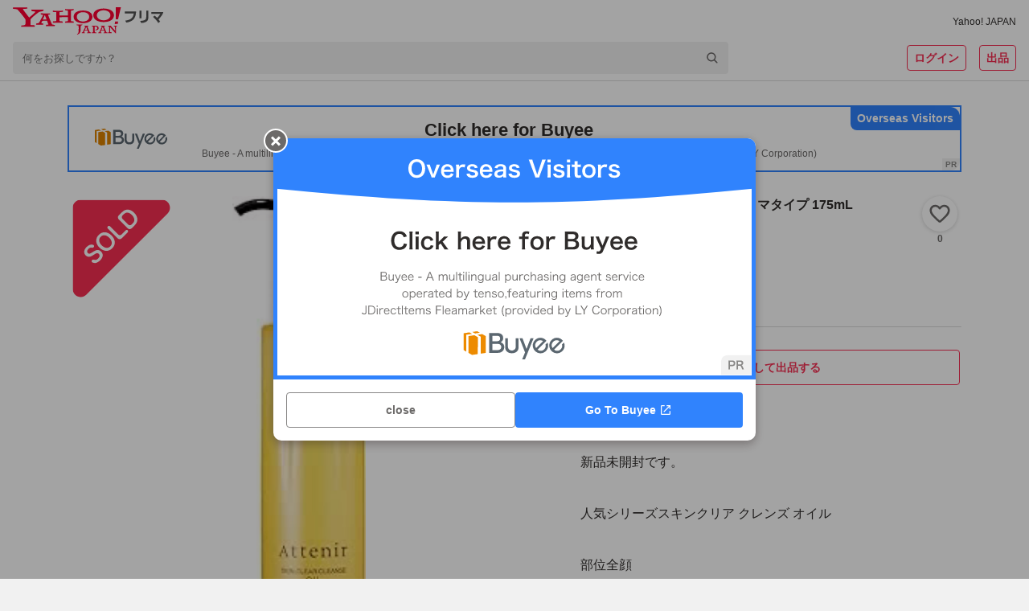

--- FILE ---
content_type: text/html; charset=utf-8
request_url: https://paypayfleamarket.yahoo.co.jp/item/z337105664
body_size: 103902
content:
<!DOCTYPE html><html lang="ja"><head><meta charSet="utf-8"/><meta name="viewport" content="width=device-width,initial-scale=1.0,viewport-fit=cover"/><link rel="apple-touch-icon" href="https://s.yimg.jp/images/paypayfleamarket/common/common/img/Icon180x180.png"/><title>アテニア クレンズ オイル アロマタイプ 175mL｜Yahoo!フリマ（旧PayPayフリマ）</title><meta name="description" content="新品未開封です。

人気シリーズスキンクリア クレンズ オイル

部位全顔

今話題のアテニアクレンジングオイルです

アロマタイプ175ml1本セットになります。

【透明感あふれる明るい肌へ】優れたメイク落ちと、大人の肌を明るくするクレンジングを目指してきたスキンクリアクレンズオイル。さらなるブライトニングケアに挑み続け、着目したのは角質のエイジングくすみ*。クレンジングのたびに肌をやわらかく、無垢な素肌へと洗い上げます。*年齢による古い角質の蓄積で肌がくすんで見える様子のこと。
【大人の為の美肌ケア】エイジングケアを見据え、8種の天然植物オイルを厳選。明るくやわらかな素肌へ洗い上げます。多角的なくすみ*ケアはもちろん、毛穴・角栓ケアのためのメドウフォームオイル、保湿・柔軟ケアのためのインカオメガオイルも配合しました。*年齢による古い角質の蓄積で肌がくすんで見える様子のこと。
【摩擦レスの弾力オイル】厚みとクッション性にこだわった摩擦レスの弾力オイル。弾力のあるとろみがメイクにしっかりと絡んで浮かし、マスカラやリキッドアイライナーまでするんとオフ。贅沢な使用感と素早いメイク落ちを両立させました。W洗顔不要・濡れた手でもOK・まつ毛エクステにも使えるクレンジングオイルです。
【贅沢なシトラスの香り】レモングラスやベルガモットなどをブレンドした、瑞々しい「リフレシングシトラスアロマ」。1日の終わりにクレンジングの時間が待ち遠しくなるような、心が和む至福の香りです。
【商品詳細】内容量：175ml /約2ケ月分、タイプ：アロマタイプ【商品特徴】ダブル洗顔不要、濡れた手でも使えます。肌が非常に濡れている洗髪後などは、軽く水気を拭き取ってからお使いください。一般的なグルー（シアノアクリレート系）を使用したまつ毛エクステンションをご使用の方もお使いいただけます。強くこするとまつ毛自体が抜けやすくなりますので、エクステの流れに沿ってやさしく馴染ませてください。/無着色、無鉱物油、パラベンフリー、アルコールフリー アレルギーテスト済み・ノンコメド処方(ニキビのできにくい処方)※すべての方にアレルギー、コメドが起きないわけではありません。/アテニアはファンケルのグループ会社です。"/><meta name="robots" content="max-image-preview:large"/><meta property="og:title" content="アテニア クレンズ オイル アロマタイプ 175mL｜Yahoo!フリマ（旧PayPayフリマ）"/><meta property="og:image" content="https://auctions.c.yimg.jp/images.auctions.yahoo.co.jp/image/dr000/auc0507/users/6af270fd02aa37f3ae6f97bd7102dc27e3318302/i-img348x1200-171981442097127xp6z.jpg"/><meta property="og:url" content="https://paypayfleamarket.yahoo.co.jp/item/z337105664"/><meta property="og:description" content="新品未開封です。

人気シリーズスキンクリア クレンズ オイル

部位全顔

今話題のアテニアクレンジングオイルです

アロマタイプ175ml1本セットになります。

【透明感あふれる明るい肌へ】優れたメイク落ちと、大人の肌を明るくするクレンジングを目指してきたスキンクリアクレンズオイル。さらなるブライトニングケアに挑み続け、着目したのは角質のエイジングくすみ*。クレンジングのたびに肌をやわらかく、無垢な素肌へと洗い上げます。*年齢による古い角質の蓄積で肌がくすんで見える様子のこと。
【大人の為の美肌ケア】エイジングケアを見据え、8種の天然植物オイルを厳選。明るくやわらかな素肌へ洗い上げます。多角的なくすみ*ケアはもちろん、毛穴・角栓ケアのためのメドウフォームオイル、保湿・柔軟ケアのためのインカオメガオイルも配合しました。*年齢による古い角質の蓄積で肌がくすんで見える様子のこと。
【摩擦レスの弾力オイル】厚みとクッション性にこだわった摩擦レスの弾力オイル。弾力のあるとろみがメイクにしっかりと絡んで浮かし、マスカラやリキッドアイライナーまでするんとオフ。贅沢な使用感と素早いメイク落ちを両立させました。W洗顔不要・濡れた手でもOK・まつ毛エクステにも使えるクレンジングオイルです。
【贅沢なシトラスの香り】レモングラスやベルガモットなどをブレンドした、瑞々しい「リフレシングシトラスアロマ」。1日の終わりにクレンジングの時間が待ち遠しくなるような、心が和む至福の香りです。
【商品詳細】内容量：175ml /約2ケ月分、タイプ：アロマタイプ【商品特徴】ダブル洗顔不要、濡れた手でも使えます。肌が非常に濡れている洗髪後などは、軽く水気を拭き取ってからお使いください。一般的なグルー（シアノアクリレート系）を使用したまつ毛エクステンションをご使用の方もお使いいただけます。強くこするとまつ毛自体が抜けやすくなりますので、エクステの流れに沿ってやさしく馴染ませてください。/無着色、無鉱物油、パラベンフリー、アルコールフリー アレルギーテスト済み・ノンコメド処方(ニキビのできにくい処方)※すべての方にアレルギー、コメドが起きないわけではありません。/アテニアはファンケルのグループ会社です。"/><meta name="twitter:card" content="summary_large_image"/><meta name="thumbnail" content="https://auctions.c.yimg.jp/images.auctions.yahoo.co.jp/image/dr000/auc0507/users/6af270fd02aa37f3ae6f97bd7102dc27e3318302/i-img348x1200-171981442097127xp6z.jpg"/><link rel="canonical" href="https://paypayfleamarket.yahoo.co.jp/item/z337105664"/><script type="application/ld+json">[{"@context":"schema.org","@type":"Product","name":"アテニア クレンズ オイル アロマタイプ 175mL","image":"https://auctions.c.yimg.jp/images.auctions.yahoo.co.jp/image/dr000/auc0507/users/6af270fd02aa37f3ae6f97bd7102dc27e3318302/i-img348x1200-171981442097127xp6z.jpg","description":"新品未開封です。\n\n人気シリーズスキンクリア クレンズ オイル\n\n部位全顔\n\n今話題のアテニアクレンジングオイルです\n\nアロマタイプ175ml1本セットになります。\n\n【透明感あふれる明るい肌へ】優れたメイク落ちと、大人の肌を明るくするクレンジングを目指してきたスキンクリアクレンズオイル。さらなるブライトニングケアに挑み続け、着目したのは角質のエイジングくすみ*。クレンジングのたびに肌をやわらかく、無垢な素肌へと洗い上げます。*年齢による古い角質の蓄積で肌がくすんで見える様子のこと。\n【大人の為の美肌ケア】エイジングケアを見据え、8種の天然植物オイルを厳選。明るくやわらかな素肌へ洗い上げます。多角的なくすみ*ケアはもちろん、毛穴・角栓ケアのためのメドウフォームオイル、保湿・柔軟ケアのためのインカオメガオイルも配合しました。*年齢による古い角質の蓄積で肌がくすんで見える様子のこと。\n【摩擦レスの弾力オイル】厚みとクッション性にこだわった摩擦レスの弾力オイル。弾力のあるとろみがメイクにしっかりと絡んで浮かし、マスカラやリキッドアイライナーまでするんとオフ。贅沢な使用感と素早いメイク落ちを両立させました。W洗顔不要・濡れた手でもOK・まつ毛エクステにも使えるクレンジングオイルです。\n【贅沢なシトラスの香り】レモングラスやベルガモットなどをブレンドした、瑞々しい「リフレシングシトラスアロマ」。1日の終わりにクレンジングの時間が待ち遠しくなるような、心が和む至福の香りです。\n【商品詳細】内容量：175ml /約2ケ月分、タイプ：アロマタイプ【商品特徴】ダブル洗顔不要、濡れた手でも使えます。肌が非常に濡れている洗髪後などは、軽く水気を拭き取ってからお使いください。一般的なグルー（シアノアクリレート系）を使用したまつ毛エクステンションをご使用の方もお使いいただけます。強くこするとまつ毛自体が抜けやすくなりますので、エクステの流れに沿ってやさしく馴染ませてください。/無着色、無鉱物油、パラベンフリー、アルコールフリー アレルギーテスト済み・ノンコメド処方(ニキビのできにくい処方)※すべての方にアレルギー、コメドが起きないわけではありません。/アテニアはファンケルのグループ会社です。","offers":{"@type":"Offer","price":2140,"priceCurrency":"JPY","availabilityStarts":"2024-07-01T15:14:03+09:00","availability":"http://schema.org/InStock"}},{"@context":"https://schema.org","@type":"BreadcrumbList","itemListElement":[{"@type":"ListItem","position":1,"name":"コスメ、美容、ヘアケア","item":"https://paypayfleamarket.yahoo.co.jp/category/2501"},{"@type":"ListItem","position":2,"name":"スキンケア、基礎化粧品","item":"https://paypayfleamarket.yahoo.co.jp/category/2501/1752"},{"@type":"ListItem","position":3,"name":"クレンジング","item":"https://paypayfleamarket.yahoo.co.jp/category/2501/1752/48902"}]}]</script><script>
                                (function(w,d,s,l,i){w[l]=w[l]||[];w[l].push({'gtm.start':new Date().getTime(),event:'gtm.js'});
                                var f=d.getElementsByTagName(s)[0],j=d.createElement(s),dl=l!='dataLayer'?'&l='+l:'';
                                j.async=true;j.src='https://www.googletagmanager.com/gtm.js?id='+i+dl;
                                f.parentNode.insertBefore(j,f);})(window,document,'script','dataLayer','GTM-N8TTQHFW');
                            </script><meta name="next-head-count" content="15"/><meta charSet="utf-8"/><meta property="og:type" content="website"/><meta property="og:site_name" content="Yahoo!フリマ"/><meta property="fb:app_id" content="536760186353632"/><meta name="twitter:site" content="@payfleamarket"/><link rel="preload" href="https://s.yimg.jp/images/ds/cl/ds-custom-logger-1.1.0.min.js" as="script"/><link rel="preload" href="https://s.yimg.jp/images/listing/tool/cv/ytag.js" as="script"/><link rel="preload" href="https://s.yimg.jp/images/ds/yas/ual-3.1.0.min.js" as="script"/><script src="https://s.yimg.jp/images/ds/cl/ds-custom-logger-1.1.0.min.js" defer=""></script><link rel="preload stylesheet" href="https://paypayfleamarket.c.yimg.jp/assets/slick/1.8.1/slick.css" as="style"/><link rel="preload stylesheet" href="https://paypayfleamarket.c.yimg.jp/assets/slick/1.8.1/slick-theme.css" as="style"/><noscript data-n-css=""></noscript><script defer="" nomodule="" src="https://paypayfleamarket.c.yimg.jp/assets/1.685.1/_next/static/chunks/polyfills-42372ed130431b0a.js"></script><script src="https://paypayfleamarket.c.yimg.jp/assets/1.685.1/_next/static/chunks/webpack-d61cfe946615f480.js" defer=""></script><script src="https://paypayfleamarket.c.yimg.jp/assets/1.685.1/_next/static/chunks/framework-b0ec748c7a4c483a.js" defer=""></script><script src="https://paypayfleamarket.c.yimg.jp/assets/1.685.1/_next/static/chunks/main-a40d62d9a67826bd.js" defer=""></script><script src="https://paypayfleamarket.c.yimg.jp/assets/1.685.1/_next/static/chunks/pages/_app-295c22cd83c77d1d.js" defer=""></script><script src="https://paypayfleamarket.c.yimg.jp/assets/1.685.1/_next/static/chunks/9134-76fae9fe58be9e6e.js" defer=""></script><script src="https://paypayfleamarket.c.yimg.jp/assets/1.685.1/_next/static/chunks/3253-8b2a234cfbde60bb.js" defer=""></script><script src="https://paypayfleamarket.c.yimg.jp/assets/1.685.1/_next/static/chunks/4869-34cb120e6491007c.js" defer=""></script><script src="https://paypayfleamarket.c.yimg.jp/assets/1.685.1/_next/static/chunks/6066-e9dde9ac78aa5615.js" defer=""></script><script src="https://paypayfleamarket.c.yimg.jp/assets/1.685.1/_next/static/chunks/2962-04a096e2e978ac2d.js" defer=""></script><script src="https://paypayfleamarket.c.yimg.jp/assets/1.685.1/_next/static/chunks/5311-ed1a7f00cfe9d54b.js" defer=""></script><script src="https://paypayfleamarket.c.yimg.jp/assets/1.685.1/_next/static/chunks/5562-6b1f96e97addeec9.js" defer=""></script><script src="https://paypayfleamarket.c.yimg.jp/assets/1.685.1/_next/static/chunks/4490-7d914ff6f25112cb.js" defer=""></script><script src="https://paypayfleamarket.c.yimg.jp/assets/1.685.1/_next/static/chunks/6317-1a3453be890509f8.js" defer=""></script><script src="https://paypayfleamarket.c.yimg.jp/assets/1.685.1/_next/static/chunks/3043-25c1c4c3bd51d51b.js" defer=""></script><script src="https://paypayfleamarket.c.yimg.jp/assets/1.685.1/_next/static/chunks/754-bed23638d114e174.js" defer=""></script><script src="https://paypayfleamarket.c.yimg.jp/assets/1.685.1/_next/static/chunks/9117-9342083724de75f0.js" defer=""></script><script src="https://paypayfleamarket.c.yimg.jp/assets/1.685.1/_next/static/chunks/pages/item/%5BitemId%5D-f2c4b416542a6204.js" defer=""></script><script src="https://paypayfleamarket.c.yimg.jp/assets/1.685.1/_next/static/paypayfleamarket-top_1.685.1/_buildManifest.js" defer=""></script><script src="https://paypayfleamarket.c.yimg.jp/assets/1.685.1/_next/static/paypayfleamarket-top_1.685.1/_ssgManifest.js" defer=""></script><style data-styled="" data-styled-version="6.1.6">main{display:block;}/*!sc*/
body{width:100%;margin:0;padding:0;background:#F1F1F1;color:#2F2C2B;font-family:"メイリオ",Meiryo,"ヒラギノ角ゴ Pro W3","Hiragino Kaku Gothic Pro","ＭＳ Ｐゴシック","MS UI Gothic",Helvetica,Arial,sans-serif;letter-spacing:0;line-height:1;-webkit-text-size-adjust:100%;-moz-text-size-adjust:100%;-ms-text-size-adjust:100%;text-size-adjust:100%;touch-action:manipulation;}/*!sc*/
dl{margin:0;padding:0;}/*!sc*/
dt{margin:0;padding:0;}/*!sc*/
dd{margin:0;padding:0;}/*!sc*/
ul{margin:0;padding:0;}/*!sc*/
ol{margin:0;padding:0;}/*!sc*/
li{margin:0;padding:0;}/*!sc*/
pre{margin:0;padding:0;}/*!sc*/
form{margin:0;padding:0;}/*!sc*/
input{margin:0;padding:0;}/*!sc*/
p{margin:0;padding:0;}/*!sc*/
blockquote{margin:0;padding:0;}/*!sc*/
fieldset{margin:0;padding:0;}/*!sc*/
div{margin:0;padding:0;}/*!sc*/
h1{margin:0;padding:0;font-size:100%;font-weight:normal;}/*!sc*/
h2{margin:0;padding:0;font-size:100%;font-weight:normal;}/*!sc*/
h3{margin:0;padding:0;font-size:100%;font-weight:normal;}/*!sc*/
h4{margin:0;padding:0;font-size:100%;font-weight:normal;}/*!sc*/
h5{margin:0;padding:0;font-size:100%;font-weight:normal;}/*!sc*/
h6{margin:0;padding:0;font-size:100%;font-weight:normal;}/*!sc*/
ul li{list-style:none;}/*!sc*/
ol li{list-style:none;}/*!sc*/
caption{text-align:left;}/*!sc*/
table{font-size:100%;}/*!sc*/
pre{font-size:100%;}/*!sc*/
code{font-size:100%;}/*!sc*/
select{font-size:100%;}/*!sc*/
input{font-size:100%;}/*!sc*/
kbd{font-size:100%;}/*!sc*/
var{font-size:100%;}/*!sc*/
ins{font-size:100%;}/*!sc*/
del{font-size:100%;}/*!sc*/
samp{font-size:100%;}/*!sc*/
address{font-weight:normal;font-style:normal;}/*!sc*/
cite{font-weight:normal;font-style:normal;}/*!sc*/
dfn{font-weight:normal;font-style:normal;}/*!sc*/
em{font-weight:normal;font-style:normal;}/*!sc*/
strong{font-weight:normal;font-style:normal;}/*!sc*/
var{font-weight:normal;font-style:normal;}/*!sc*/
th{font-weight:normal;font-style:normal;}/*!sc*/
ins{font-weight:normal;font-style:normal;}/*!sc*/
del{font-weight:normal;font-style:normal;}/*!sc*/
samp{font-weight:normal;font-style:normal;}/*!sc*/
a{-webkit-text-decoration:none;text-decoration:none;color:#2a7bb4;}/*!sc*/
a:link{-webkit-text-decoration:none;text-decoration:none;}/*!sc*/
a img{border:0;}/*!sc*/
img{vertical-align:middle;font-size:0;}/*!sc*/
hr{display:none;}/*!sc*/
fieldset{border:none;}/*!sc*/
legend{display:none;}/*!sc*/
select{font:99%;}/*!sc*/
input{font:99%;}/*!sc*/
textarea{font:99%;}/*!sc*/
textarea{font-size:14px;}/*!sc*/
input{font-family:"メイリオ",Meiryo,"ヒラギノ角ゴ Pro W3","Hiragino Kaku Gothic Pro","ＭＳ Ｐゴシック","MS UI Gothic",Helvetica,Arial,sans-serif;}/*!sc*/
textarea{font-family:"メイリオ",Meiryo,"ヒラギノ角ゴ Pro W3","Hiragino Kaku Gothic Pro","ＭＳ Ｐゴシック","MS UI Gothic",Helvetica,Arial,sans-serif;}/*!sc*/
strong{font-weight:bold;}/*!sc*/
b{font-weight:bold;}/*!sc*/
button{margin:0;padding:0;border:0;border-radius:0;background-color:transparent;background-image:none;outline:0;-webkit-appearance:none;-moz-appearance:none;-ms-appearance:none;appearance:none;font-size:100%;font-family:inherit;line-height:inherit;-webkit-text-decoration:none;text-decoration:none;}/*!sc*/
button:not(:disabled){cursor:pointer;}/*!sc*/
data-styled.g5[id="sc-global-kQNkgi1"]{content:"sc-global-kQNkgi1,"}/*!sc*/
.soLrS{margin-bottom:8px;}/*!sc*/
.hyQDKl{margin-top:16px;}/*!sc*/
.kBHdVm{margin-left:4px;}/*!sc*/
.cNbmMf{display:-webkit-box;display:-webkit-flex;display:-ms-flexbox;display:flex;-webkit-align-items:center;-webkit-box-align:center;-ms-flex-align:center;align-items:center;}/*!sc*/
.jQACaA{display:-webkit-box;display:-webkit-flex;display:-ms-flexbox;display:flex;margin-top:4px;margin-right:8px;-webkit-align-items:center;-webkit-box-align:center;-ms-flex-align:center;align-items:center;}/*!sc*/
.bKLEOZ{margin-right:4px;}/*!sc*/
.fnHomI{display:inline-block;margin-left:8px;}/*!sc*/
.jrAFJi{margin-top:8px;}/*!sc*/
.gyUmyQ{margin-top:24px;}/*!sc*/
.bRokFz{display:inline-block;margin-right:4px;}/*!sc*/
.hTNlOV{margin-left:12px;}/*!sc*/
.fyfcLE{display:-webkit-box;display:-webkit-flex;display:-ms-flexbox;display:flex;margin-top:20px;-webkit-box-pack:center;-ms-flex-pack:center;-webkit-justify-content:center;justify-content:center;}/*!sc*/
.KPNxC{margin-left:40px;}/*!sc*/
.fFRorv{margin-bottom:32px;}/*!sc*/
.bWSKWV{margin-top:12px;}/*!sc*/
.ljCoMw{display:-webkit-box;display:-webkit-flex;display:-ms-flexbox;display:flex;margin-top:20px;-webkit-align-items:center;-webkit-box-align:center;-ms-flex-align:center;align-items:center;}/*!sc*/
.jJCSSk{display:-webkit-box;display:-webkit-flex;display:-ms-flexbox;display:flex;margin-top:10px;-webkit-box-flex-wrap:wrap;-webkit-flex-wrap:wrap;-ms-flex-wrap:wrap;flex-wrap:wrap;-webkit-box-pack:center;-ms-flex-pack:center;-webkit-justify-content:center;justify-content:center;}/*!sc*/
data-styled.g6[id="sc-e45a5d26-0"]{content:"AiNWn,soLrS,hyQDKl,kBHdVm,cNbmMf,jQACaA,bKLEOZ,fnHomI,jrAFJi,gyUmyQ,bRokFz,hTNlOV,fyfcLE,KPNxC,fFRorv,bWSKWV,ljCoMw,jJCSSk,"}/*!sc*/
.FsIvu{width:auto;height:20px;}/*!sc*/
.YwuUf{width:auto;height:34px;}/*!sc*/
data-styled.g7[id="sc-638ea264-0"]{content:"FsIvu,YwuUf,"}/*!sc*/
.kwsPcL{color:#2F2C2B;font-size:12px;font-weight:normal;}/*!sc*/
.gURRPe{color:#0260EA;font-size:12px;font-weight:normal;}/*!sc*/
.jTINGZ{color:#0260EA;font-weight:normal;}/*!sc*/
data-styled.g8[id="sc-b4cd1ba3-0"]{content:"kwsPcL,gURRPe,jTINGZ,"}/*!sc*/
.hMlCVa{color:#F72E52;}/*!sc*/
.bYMkWX{font-size:14px;font-weight:bold;color:#FFF;line-height:1.5;}/*!sc*/
.IlhVC{color:#2F2C2B;}/*!sc*/
.hYouUZ{font-size:12px;font-weight:bold;color:#6C6A69;}/*!sc*/
.jXbYkY{font-size:22px;font-weight:bold;}/*!sc*/
.fkCGnz{font-size:16px;font-weight:bold;}/*!sc*/
.kzxcWk{font-size:16px;font-weight:bold;line-height:1.5;}/*!sc*/
.ktMmLd{font-size:16px;}/*!sc*/
.fOpvHZ{font-size:14px;color:#6C6A69;}/*!sc*/
.fiFSeH{font-size:12px;color:#6C6A69;}/*!sc*/
.eIQnyp{font-size:14px;font-weight:bold;}/*!sc*/
.brBTJU{font-size:14px;color:#0260EA;}/*!sc*/
.hidCzX{font-size:14px;}/*!sc*/
.lmVzbl{font-size:14px;color:#2F2C2B;}/*!sc*/
.fLywat{font-size:10px;color:#6C6A69;}/*!sc*/
.kwXfCC{font-size:12px;color:#0260EA;}/*!sc*/
.brGMgq{font-size:14px;font-weight:bold;line-height:1.5;}/*!sc*/
.cfiUPO{font-size:12px;font-weight:bold;color:#6C6A69;line-height:1.5;}/*!sc*/
.hnVNHa{font-size:10px;color:#6C6A69;line-height:1.5;}/*!sc*/
.hIhFNe{font-size:16px;font-weight:bold;color:#2F2C2B;line-height:1.5;}/*!sc*/
.ivTlgQ{font-size:14px;line-height:1.5;}/*!sc*/
.jNpNEm{font-size:12px;line-height:1.5;}/*!sc*/
.jXFDfe{font-size:14px;color:#2F2C2B;line-height:1.5;}/*!sc*/
.flwRMn{font-size:16px;color:#6C6A69;}/*!sc*/
.lniLFg{font-size:14px;font-weight:bold;color:#2F2C2B;line-height:1.5;}/*!sc*/
.kKMWQb{font-size:12px;color:#2F2C2B;}/*!sc*/
.evDACP{font-size:12px;font-weight:bold;}/*!sc*/
data-styled.g9[id="sc-9dbc04ce-0"]{content:"hMlCVa,bYMkWX,IlhVC,hYouUZ,jXbYkY,fkCGnz,kzxcWk,ktMmLd,fOpvHZ,fiFSeH,eIQnyp,brBTJU,hidCzX,lmVzbl,fLywat,kwXfCC,brGMgq,cfiUPO,hnVNHa,hIhFNe,ivTlgQ,jNpNEm,jXFDfe,flwRMn,lniLFg,kKMWQb,evDACP,"}/*!sc*/
.cJakYb{display:block;overflow:hidden;background:#FFF;padding-bottom:56px;}/*!sc*/
@media (min-width:768px){.cJakYb{padding-bottom:80px;}}/*!sc*/
data-styled.g16[id="sc-386d1b8b-0"]{content:"cJakYb,"}/*!sc*/
.cVRHCJ{height:252px;background:#F1F1F1 left top/cover no-repeat;background-image:url([data-uri]);}/*!sc*/
@media (min-width:768px){.cVRHCJ{height:406px;background-image:url([data-uri]);}}/*!sc*/
data-styled.g19[id="sc-4f51c4fb-0"]{content:"cVRHCJ,"}/*!sc*/
.dFkBMg{display:-webkit-box;display:-webkit-flex;display:-ms-flexbox;display:flex;-webkit-box-pack:center;-ms-flex-pack:center;-webkit-justify-content:center;justify-content:center;max-width:1252px;margin:0 auto;}/*!sc*/
data-styled.g20[id="sc-4f51c4fb-1"]{content:"dFkBMg,"}/*!sc*/
.geEnU{box-sizing:border-box;width:228px;padding:27px 20px 28px;}/*!sc*/
@media (min-width:768px){.geEnU{width:457px;padding:55px 20px 40px;}}/*!sc*/
data-styled.g21[id="sc-4f51c4fb-2"]{content:"geEnU,"}/*!sc*/
.fEgwEd{width:56px;height:56px;}/*!sc*/
@media (min-width:768px){.fEgwEd{width:85px;height:85px;}}/*!sc*/
data-styled.g22[id="sc-4f51c4fb-3"]{content:"fEgwEd,"}/*!sc*/
@media (min-width:768px){.fTjvEs{display:-webkit-box;display:-webkit-flex;display:-ms-flexbox;display:flex;-webkit-align-items:center;-webkit-box-align:center;-ms-flex-align:center;align-items:center;-webkit-box-pack:center;-ms-flex-pack:center;-webkit-justify-content:center;justify-content:center;margin-top:22px;width:417px;height:26px;border-radius:13px;background:#FFF;}}/*!sc*/
data-styled.g23[id="sc-4f51c4fb-4"]{content:"fTjvEs,"}/*!sc*/
.iBNmwN{display:inline-block;width:108px;height:40px;background:url([data-uri]) center/contain no-repeat;vertical-align:top;}/*!sc*/
data-styled.g24[id="sc-4f51c4fb-5"]{content:"iBNmwN,"}/*!sc*/
.hyUEhg{display:inline-block;width:135px;height:40px;background:url(https://paypayfleamarket.c.yimg.jp/assets/1.685.1/_next/static/images/image_googlePlay-1f896043c6f5796b13baf0d38827f4ca.png) center/contain no-repeat;vertical-align:top;}/*!sc*/
data-styled.g25[id="sc-4f51c4fb-6"]{content:"hyUEhg,"}/*!sc*/
.eZgkwR{margin-top:24px;}/*!sc*/
.eZgkwR .sc-4f51c4fb-6{display:none;}/*!sc*/
.eZgkwR .sc-4f51c4fb-5{display:block;}/*!sc*/
data-styled.g26[id="sc-4f51c4fb-7"]{content:"eZgkwR,"}/*!sc*/
.bzgTCc{width:108px;height:108px;margin:10px auto 0 auto;background:url(https://paypayfleamarket.c.yimg.jp/assets/1.685.1/_next/static/images/image_appleQr-5861c783fa2eb9c883d4a8884a7923ee.png) center/contain no-repeat;}/*!sc*/
data-styled.g27[id="sc-4f51c4fb-8"]{content:"bzgTCc,"}/*!sc*/
.hkRUgq{width:108px;height:108px;margin:10px auto 0 auto;background:url(https://paypayfleamarket.c.yimg.jp/assets/1.685.1/_next/static/images/image_androidQr-1940021fa8ce6de9bada661b0ac9098b.png) center/contain no-repeat;}/*!sc*/
data-styled.g28[id="sc-4f51c4fb-9"]{content:"hkRUgq,"}/*!sc*/
.kFvTDk{width:360px;height:252px;margin-left:-37px;background:left center/360px auto no-repeat;background-image:url(https://paypayfleamarket.c.yimg.jp/assets/1.685.1/_next/static/images/image_phone_sp-8e90543d5c58ae002a99e53f261a8e01.png);}/*!sc*/
@media (min-width:768px){.kFvTDk{width:848px;height:406px;margin-left:-53px;background:left center/848px auto no-repeat;background-image:url(https://paypayfleamarket.c.yimg.jp/assets/1.685.1/_next/static/images/image_phone_pc-43abd5af10a7e82cc4726f511bfc281c.png);}}/*!sc*/
data-styled.g29[id="sc-4f51c4fb-10"]{content:"kFvTDk,"}/*!sc*/
.cQLsvh{display:block;}/*!sc*/
@media (min-width:768px){.cQLsvh{display:none;}}/*!sc*/
data-styled.g30[id="sc-4f51c4fb-11"]{content:"cQLsvh,"}/*!sc*/
.VaxWy{display:none;}/*!sc*/
@media (min-width:768px){.VaxWy{display:block;}}/*!sc*/
data-styled.g31[id="sc-4f51c4fb-12"]{content:"VaxWy,"}/*!sc*/
.jOihKL{background:#F1F1F1;}/*!sc*/
data-styled.g32[id="sc-147f9e02-0"]{content:"jOihKL,"}/*!sc*/
.peJrv{max-width:990px;margin:0 auto;}/*!sc*/
data-styled.g33[id="sc-147f9e02-1"]{content:"peJrv,"}/*!sc*/
.hpBens{padding-left:1em;font-size:12px;line-height:1.5;color:#2F2C2B;text-indent:-1em;}/*!sc*/
data-styled.g34[id="sc-147f9e02-2"]{content:"hpBens,"}/*!sc*/
.FoZya{box-sizing:border-box;padding:24px 16px 32px;margin-bottom:16px;background:#FFF;}/*!sc*/
data-styled.g35[id="sc-147f9e02-3"]{content:"FoZya,"}/*!sc*/
.iPTFXO{display:inline-block;margin-bottom:12px;line-height:1.5;}/*!sc*/
.iPTFXO:not(:last-child){margin-right:20px;}/*!sc*/
data-styled.g36[id="sc-147f9e02-4"]{content:"iPTFXO,"}/*!sc*/
.kKVXxs{display:-webkit-box;display:-webkit-flex;display:-ms-flexbox;display:flex;-webkit-flex-direction:column;-ms-flex-direction:column;flex-direction:column;-webkit-align-items:center;-webkit-box-align:center;-ms-flex-align:center;align-items:center;-webkit-box-pack:center;-ms-flex-pack:center;-webkit-justify-content:center;justify-content:center;}/*!sc*/
@media (min-width:768px){.kKVXxs{-webkit-flex-direction:row;-ms-flex-direction:row;flex-direction:row;}}/*!sc*/
data-styled.g37[id="sc-147f9e02-5"]{content:"kKVXxs,"}/*!sc*/
.joVbUR{display:-webkit-box;display:-webkit-flex;display:-ms-flexbox;display:flex;-webkit-align-items:center;-webkit-box-align:center;-ms-flex-align:center;align-items:center;}/*!sc*/
.sc-147f9e02-6+.sc-147f9e02-6{margin-top:10px;}/*!sc*/
.joVbUR+.joVbUR::before{display:none;content:'';}/*!sc*/
@media (min-width:768px){.sc-147f9e02-6+.sc-147f9e02-6{margin-top:0;}.joVbUR+.joVbUR::before{display:block;margin:0 12px;content:'|';}}/*!sc*/
data-styled.g38[id="sc-147f9e02-6"]{content:"joVbUR,"}/*!sc*/
.jvCitt{display:-webkit-box;display:-webkit-flex;display:-ms-flexbox;display:flex;-webkit-align-items:center;-webkit-box-align:center;-ms-flex-align:center;align-items:center;}/*!sc*/
.jvCitt+.jvCitt::before{display:block;margin:0 12px;content:'|';}/*!sc*/
data-styled.g39[id="sc-147f9e02-7"]{content:"jvCitt,"}/*!sc*/
.fhTVXq{padding:16px;text-align:center;background:#FFF;}/*!sc*/
data-styled.g40[id="sc-147f9e02-8"]{content:"fhTVXq,"}/*!sc*/
.dEwOst{display:-webkit-inline-box;display:-webkit-inline-flex;display:-ms-inline-flexbox;display:inline-flex;-webkit-align-items:center;-webkit-box-align:center;-ms-flex-align:center;align-items:center;margin-bottom:8px;line-height:1.5;}/*!sc*/
.dEwOst:not(:first-child)::before{display:block;width:6px;height:1px;margin:0 8px;content:'';background:#2F2C2B;}/*!sc*/
data-styled.g41[id="sc-147f9e02-9"]{content:"dEwOst,"}/*!sc*/
.byOeWW{display:block;width:24px;height:24px;margin-left:16px;background:url([data-uri]) center/contain no-repeat;}/*!sc*/
.lojWJd{display:block;width:24px;height:24px;margin-left:16px;background:url([data-uri]) center/contain no-repeat;}/*!sc*/
.FZYHB{display:block;width:28px;height:24px;margin-left:16px;background:url([data-uri]) center/contain no-repeat;}/*!sc*/
data-styled.g42[id="sc-147f9e02-10"]{content:"byOeWW,lojWJd,FZYHB,"}/*!sc*/
.kHGcvp{width:44px;height:44px;border:solid 1px #D9D9D9;border-radius:50%;background:url(https://s.yimg.jp/images/account/sp/img/display_name/user/512/09.png) center/cover;box-sizing:border-box;overflow:hidden;}/*!sc*/
data-styled.g43[id="sc-31ae28e7-0"]{content:"kHGcvp,"}/*!sc*/
.jeZqMJ{box-sizing:border-box;display:-webkit-inline-box;display:-webkit-inline-flex;display:-ms-inline-flexbox;display:inline-flex;-webkit-align-items:center;-webkit-box-align:center;-ms-flex-align:center;align-items:center;-webkit-box-pack:center;-ms-flex-pack:center;-webkit-justify-content:center;justify-content:center;width:auto;height:32px;padding:0 8px;margin:0;line-height:1.5;color:#6C6A69;vertical-align:top;background:#FFF;border:1px solid #878685;border-radius:4px;}/*!sc*/
.jeZqMJ:disabled{color:#878685;cursor:default;border:1px solid #D9D9D9;}/*!sc*/
.feXyhO{box-sizing:border-box;display:-webkit-inline-box;display:-webkit-inline-flex;display:-ms-inline-flexbox;display:inline-flex;-webkit-align-items:center;-webkit-box-align:center;-ms-flex-align:center;align-items:center;-webkit-box-pack:center;-ms-flex-pack:center;-webkit-justify-content:center;justify-content:center;width:auto;height:32px;padding:0 8px;margin:0 0 0 16px;line-height:1.5;color:#6C6A69;vertical-align:top;background:#FFF;border:1px solid #878685;border-radius:4px;}/*!sc*/
.feXyhO:disabled{color:#878685;cursor:default;border:1px solid #D9D9D9;}/*!sc*/
.czAPGX{box-sizing:border-box;display:-webkit-inline-box;display:-webkit-inline-flex;display:-ms-inline-flexbox;display:inline-flex;-webkit-align-items:center;-webkit-box-align:center;-ms-flex-align:center;align-items:center;-webkit-box-pack:center;-ms-flex-pack:center;-webkit-justify-content:center;justify-content:center;width:100%;height:44px;padding:0 8px;margin:0;line-height:1.5;color:#6C6A69;vertical-align:top;background:#FFF;border:1px solid #878685;border-radius:4px;}/*!sc*/
.czAPGX:disabled{color:#878685;cursor:default;border:1px solid #D9D9D9;}/*!sc*/
.eFdRAi{box-sizing:border-box;display:-webkit-inline-box;display:-webkit-inline-flex;display:-ms-inline-flexbox;display:inline-flex;-webkit-align-items:center;-webkit-box-align:center;-ms-flex-align:center;align-items:center;-webkit-box-pack:center;-ms-flex-pack:center;-webkit-justify-content:center;justify-content:center;width:auto;height:32px;padding:0 8px;margin:0;line-height:1.5;color:#6C6A69;vertical-align:top;cursor:pointer;background:#FFF;border:1px solid #878685;border-radius:4px;}/*!sc*/
.eFdRAi:disabled{color:#878685;cursor:default;border:1px solid #D9D9D9;}/*!sc*/
.cAygJK{box-sizing:border-box;display:-webkit-inline-box;display:-webkit-inline-flex;display:-ms-inline-flexbox;display:inline-flex;-webkit-align-items:center;-webkit-box-align:center;-ms-flex-align:center;align-items:center;-webkit-box-pack:center;-ms-flex-pack:center;-webkit-justify-content:center;justify-content:center;width:100%;height:32px;padding:0 8px;margin:0;line-height:1.5;color:#6C6A69;vertical-align:top;background:#FFF;border:1px solid #878685;border-radius:4px;}/*!sc*/
.cAygJK:disabled{color:#878685;cursor:default;border:1px solid #D9D9D9;}/*!sc*/
data-styled.g45[id="sc-22f53421-0"]{content:"jeZqMJ,feXyhO,czAPGX,eFdRAi,cAygJK,"}/*!sc*/
.iRpyaH{color:#FFF;background:#F72E52;border:none;}/*!sc*/
.iRpyaH:disabled{color:#878685;cursor:default;background:#EBEBEB;border:none;}/*!sc*/
data-styled.g46[id="sc-22f53421-1"]{content:"iRpyaH,"}/*!sc*/
.hXoYhe{background:transparent;color:#F72E52;border:solid 1px #F72E52;}/*!sc*/
.hXoYhe:disabled{color:#878685;cursor:default;border:1px solid #D9D9D9;}/*!sc*/
data-styled.g47[id="sc-22f53421-2"]{content:"hXoYhe,"}/*!sc*/
.kwemez{border-radius:calc(32px / 2);}/*!sc*/
.kwemez:disabled{color:#878685;cursor:default;border:1px solid #D9D9D9;}/*!sc*/
data-styled.g48[id="sc-22f53421-3"]{content:"kwemez,"}/*!sc*/
.fnUzpZ{background:transparent;color:#F72E52;border:none;}/*!sc*/
.fnUzpZ:disabled{color:#878685;cursor:default;border:none;}/*!sc*/
data-styled.g49[id="sc-22f53421-4"]{content:"fnUzpZ,"}/*!sc*/
.jIyGRp{font-size:14px;font-weight:bold;}/*!sc*/
data-styled.g50[id="sc-22f53421-5"]{content:"jIyGRp,"}/*!sc*/
.ldvBfW{-webkit-flex-shrink:1;-ms-flex-negative:1;flex-shrink:1;margin-right:4px;}/*!sc*/
data-styled.g51[id="sc-22f53421-6"]{content:"ldvBfW,"}/*!sc*/
.cSHSnK{width:100%;}/*!sc*/
data-styled.g53[id="sc-22f53421-8"]{content:"cSHSnK,"}/*!sc*/
.ljpkMF{display:-webkit-inline-box;display:-webkit-inline-flex;display:-ms-inline-flexbox;display:inline-flex;-webkit-align-items:center;-webkit-box-align:center;-ms-flex-align:center;align-items:center;-webkit-box-pack:center;-ms-flex-pack:center;-webkit-justify-content:center;justify-content:center;}/*!sc*/
data-styled.g65[id="sc-c08b93fb-0"]{content:"ljpkMF,"}/*!sc*/
.kEXhGy{display:none;}/*!sc*/
@media (min-width:768px){.kEXhGy{display:block;}}/*!sc*/
data-styled.g75[id="sc-c08b93fb-10"]{content:"kEXhGy,"}/*!sc*/
.iWESlP{display:-webkit-box;display:-webkit-flex;display:-ms-flexbox;display:flex;-webkit-align-items:center;-webkit-box-align:center;-ms-flex-align:center;align-items:center;-webkit-box-pack:center;-ms-flex-pack:center;-webkit-justify-content:center;justify-content:center;width:100%;height:40px;font-size:14px;}/*!sc*/
@media (min-width:768px){.iWESlP{display:-webkit-inline-box;display:-webkit-inline-flex;display:-ms-inline-flexbox;display:inline-flex;width:auto;height:auto;font-size:12px;}}/*!sc*/
data-styled.g76[id="sc-d4c922d-0"]{content:"iWESlP,"}/*!sc*/
.fBlUHk{display:block;width:24px;height:24px;margin-right:4px;}/*!sc*/
data-styled.g77[id="sc-d4c922d-1"]{content:"fBlUHk,"}/*!sc*/
.hOdiA-d{display:-webkit-box;display:-webkit-flex;display:-ms-flexbox;display:flex;-webkit-box-pack:center;-ms-flex-pack:center;-webkit-justify-content:center;justify-content:center;-webkit-align-items:center;-webkit-box-align:center;-ms-flex-align:center;align-items:center;width:100%;height:40px;font-size:14px;}/*!sc*/
@media (min-width:768px){.hOdiA-d{display:-webkit-inline-box;display:-webkit-inline-flex;display:-ms-inline-flexbox;display:inline-flex;width:auto;height:auto;font-size:12px;}}/*!sc*/
data-styled.g78[id="sc-f1c68192-0"]{content:"hOdiA-d,"}/*!sc*/
.IyYUy{display:block;width:24px;height:24px;margin-right:4px;}/*!sc*/
data-styled.g79[id="sc-f1c68192-1"]{content:"IyYUy,"}/*!sc*/
.deIQTx{position:relative;display:-webkit-box;display:-webkit-flex;display:-ms-flexbox;display:flex;-webkit-flex-direction:column;-ms-flex-direction:column;flex-direction:column;-webkit-align-items:start;-webkit-box-align:start;-ms-flex-align:start;align-items:start;width:100%;}/*!sc*/
@media (min-width:768px){.deIQTx{max-width:890px;margin-top:8px;}}/*!sc*/
data-styled.g80[id="sc-fddd938d-0"]{content:"deIQTx,"}/*!sc*/
.bwInbd{position:relative;z-index:20;display:-webkit-box;display:-webkit-flex;display:-ms-flexbox;display:flex;width:100%;background:#F1F1F1;border-radius:4px;}/*!sc*/
data-styled.g81[id="sc-fddd938d-1"]{content:"bwInbd,"}/*!sc*/
.dKeMhI{box-sizing:border-box;width:100%;height:40px;padding:0 40px 0 12px;margin:0;-webkit-appearance:none;-moz-appearance:none;-ms-appearance:none;appearance:none;background:none;border:none;outline:0;}/*!sc*/
.dKeMhI::-webkit-search-results-button{-webkit-appearance:none;-moz-appearance:none;-ms-appearance:none;appearance:none;}/*!sc*/
.dKeMhI::-webkit-search-cancel-button{width:10px;height:10px;-webkit-appearance:none;-moz-appearance:none;-ms-appearance:none;appearance:none;background:url([data-uri]) no-repeat center/14px;}/*!sc*/
.dKeMhI::-webkit-input-placeholder{padding-top:0.2em;font-size:13px;}/*!sc*/
.dKeMhI::-moz-placeholder{padding-top:0.2em;font-size:13px;}/*!sc*/
.dKeMhI:-ms-input-placeholder{padding-top:0.2em;font-size:13px;}/*!sc*/
.dKeMhI::placeholder{padding-top:0.2em;font-size:13px;}/*!sc*/
data-styled.g82[id="sc-fddd938d-2"]{content:"dKeMhI,"}/*!sc*/
.kOWuDi{position:absolute;top:0;right:0;width:40px;height:40px;cursor:pointer;background:none;border:none;}/*!sc*/
data-styled.g83[id="sc-fddd938d-3"]{content:"kOWuDi,"}/*!sc*/
.dgFRno{display:-webkit-box;display:-webkit-flex;display:-ms-flexbox;display:flex;width:100%;margin-top:6px;}/*!sc*/
@media (min-width:768px){.dgFRno{display:none;}}/*!sc*/
data-styled.g84[id="sc-fddd938d-4"]{content:"dgFRno,"}/*!sc*/
.kRkSlR{width:50%;list-style:none;}/*!sc*/
.kRkSlR:first-child{border-right:1px solid #D9D9D9;}/*!sc*/
@media (min-width:768px){.kRkSlR{width:auto;}.kRkSlR:first-child{margin-right:16px;border-right:1px solid #D9D9D9;border-right:none;}}/*!sc*/
data-styled.g85[id="sc-fddd938d-5"]{content:"kRkSlR,"}/*!sc*/
.jUIVTE{display:block;text-align:center;background:#F1F1F1;}/*!sc*/
@media (min-width:768px){.jUIVTE{display:none;}}/*!sc*/
data-styled.g86[id="sc-62b2e6ea-0"]{content:"jUIVTE,"}/*!sc*/
.biAXJN{width:100%;max-width:320px;height:auto;}/*!sc*/
data-styled.g87[id="sc-62b2e6ea-1"]{content:"biAXJN,"}/*!sc*/
.iEhqLZ{position:relative;box-sizing:border-box;display:block;padding:12px;overflow:hidden;background:#FFF;outline:2px solid #3083FD;border-radius:8px;}/*!sc*/
.iEhqLZ::before{position:absolute;right:0;bottom:0;display:-webkit-box;display:-webkit-flex;display:-ms-flexbox;display:flex;padding:0 4px;font-size:10px;font-weight:600;line-height:1.5;color:#878685;content:'PR';background:#F1F1F1;}/*!sc*/
@media (min-width:768px){.iEhqLZ{display:-webkit-box;display:-webkit-flex;display:-ms-flexbox;display:flex;padding:12px 32px;border-radius:12px;}}/*!sc*/
data-styled.g89[id="sc-28818f93-1"]{content:"iEhqLZ,"}/*!sc*/
.fGUwcV{display:block;width:100%;}/*!sc*/
@media (min-width:768px){.fGUwcV{display:-webkit-box;display:-webkit-flex;display:-ms-flexbox;display:flex;gap:32px;-webkit-align-items:center;-webkit-box-align:center;-ms-flex-align:center;align-items:center;}}/*!sc*/
data-styled.g90[id="sc-28818f93-2"]{content:"fGUwcV,"}/*!sc*/
.bVPDLB{-webkit-flex-shrink:0;-ms-flex-negative:0;flex-shrink:0;width:56px;height:14px;}/*!sc*/
@media (min-width:768px){.bVPDLB{width:90px;height:25px;}}/*!sc*/
data-styled.g91[id="sc-28818f93-3"]{content:"bVPDLB,"}/*!sc*/
.hMcCo{-webkit-box-flex:1;-webkit-flex-grow:1;-ms-flex-positive:1;flex-grow:1;}/*!sc*/
@media (min-width:768px){.hMcCo{text-align:center;}}/*!sc*/
data-styled.g92[id="sc-28818f93-4"]{content:"hMcCo,"}/*!sc*/
.gjulKw{margin-top:4px;font-size:16px;font-weight:600;line-height:1.5;color:#2F2C2B;}/*!sc*/
@media (min-width:768px){.gjulKw{margin:0;font-size:22px;}}/*!sc*/
data-styled.g93[id="sc-28818f93-5"]{content:"gjulKw,"}/*!sc*/
.hrwcjA{margin-top:4px;font-size:10px;line-height:1.5;color:#6C6A69;}/*!sc*/
@media (min-width:768px){.hrwcjA{font-size:12px;}}/*!sc*/
data-styled.g94[id="sc-28818f93-6"]{content:"hrwcjA,"}/*!sc*/
.bGBoNI{position:absolute;top:0;right:0;-webkit-flex-shrink:0;-ms-flex-negative:0;flex-shrink:0;}/*!sc*/
@media (min-width:768px){.bGBoNI{position:static;margin-top:-12px;margin-right:-32px;}}/*!sc*/
data-styled.g95[id="sc-28818f93-7"]{content:"bGBoNI,"}/*!sc*/
.glDTRH{padding:4px 8px;background:#3083FD;border-bottom-left-radius:8px;}/*!sc*/
data-styled.g96[id="sc-28818f93-8"]{content:"glDTRH,"}/*!sc*/
.iBVWVk{position:absolute;top:50%;left:50%;right:auto;bottom:auto;width:90%;max-width:300px;padding:0;border-radius:10px;border:0;background:#FFF;box-shadow:0px 6px 12px rgba(41,25,25,0.24),0px 0px 12px rgba(41,25,25,0.12);-webkit-transform:translate(-50%,-50%);-moz-transform:translate(-50%,-50%);-ms-transform:translate(-50%,-50%);transform:translate(-50%,-50%);overflow:visible;outline:none;}/*!sc*/
@media (min-width:768px){.iBVWVk{width:90%;max-width:600px;}}/*!sc*/
data-styled.g97[id="sc-3f5eeae2-0"]{content:"iBVWVk,"}/*!sc*/
.iNmrnL{display:-webkit-box;display:-webkit-flex;display:-ms-flexbox;display:flex;-webkit-flex-direction:column;-ms-flex-direction:column;flex-direction:column;margin-top:40px;}/*!sc*/
@media (min-width:768px){.iNmrnL{margin-left:0;}}/*!sc*/
data-styled.g110[id="sc-617b9d12-0"]{content:"iNmrnL,"}/*!sc*/
.etfHZJ{margin-left:16px;}/*!sc*/
@media (min-width:768px){.etfHZJ{margin-left:0;}}/*!sc*/
data-styled.g111[id="sc-617b9d12-1"]{content:"etfHZJ,"}/*!sc*/
.elloht{box-sizing:border-box;display:-webkit-box;display:-webkit-flex;display:-ms-flexbox;display:flex;gap:8px 20px;width:100vw;padding:0 16px;margin-top:12px;overflow-x:scroll;white-space:nowrap;}/*!sc*/
@media (min-width:768px){.elloht{-webkit-box-flex-wrap:wrap;-webkit-flex-wrap:wrap;-ms-flex-wrap:wrap;flex-wrap:wrap;width:auto;padding:0;overflow-x:visible;}}/*!sc*/
data-styled.g112[id="sc-617b9d12-2"]{content:"elloht,"}/*!sc*/
.cfbDxI{display:-webkit-inline-box;display:-webkit-inline-flex;display:-ms-inline-flexbox;display:inline-flex;-webkit-align-items:center;-webkit-box-align:center;-ms-flex-align:center;align-items:center;line-height:1.2;cursor:pointer;}/*!sc*/
data-styled.g115[id="sc-cb938368-0"]{content:"cfbDxI,"}/*!sc*/
.bBsALH{margin-right:4px;}/*!sc*/
data-styled.g116[id="sc-cb938368-1"]{content:"bBsALH,"}/*!sc*/
.VEqfs{box-sizing:border-box;display:-webkit-box;display:-webkit-flex;display:-ms-flexbox;display:flex;-webkit-align-items:center;-webkit-box-align:center;-ms-flex-align:center;align-items:center;width:100%;padding:8px 16px;margin:0;background:#FFF8F0;border:1px solid none;border-radius:4px;}/*!sc*/
.jSiQNs{box-sizing:border-box;display:-webkit-box;display:-webkit-flex;display:-ms-flexbox;display:flex;-webkit-align-items:center;-webkit-box-align:center;-ms-flex-align:center;align-items:center;width:100%;padding:8px 16px;margin:8px 0 0 0;background:#EEF5FF;border:1px solid #3083FD;border-radius:4px;}/*!sc*/
.hrxHrO{box-sizing:border-box;display:-webkit-box;display:-webkit-flex;display:-ms-flexbox;display:flex;-webkit-align-items:center;-webkit-box-align:center;-ms-flex-align:center;align-items:center;width:100%;padding:8px 16px;margin:8px 0 0 0;background:#FFF9E1;border:1px solid #D7AF0D;border-radius:4px;}/*!sc*/
.bFXYZT{box-sizing:border-box;display:-webkit-box;display:-webkit-flex;display:-ms-flexbox;display:flex;-webkit-align-items:center;-webkit-box-align:center;-ms-flex-align:center;align-items:center;width:100%;padding:8px 16px;margin:8px 0 0 0;background:#F7F7FA;border:1px solid none;border-radius:4px;}/*!sc*/
.fhKaoU{box-sizing:border-box;display:-webkit-box;display:-webkit-flex;display:-ms-flexbox;display:flex;-webkit-align-items:center;-webkit-box-align:center;-ms-flex-align:center;align-items:center;width:100%;padding:8px 16px;margin:8px 0 0 0;background:#FFF8F0;border:1px solid none;border-radius:4px;}/*!sc*/
data-styled.g145[id="sc-47e21faf-0"]{content:"VEqfs,jSiQNs,hrxHrO,bFXYZT,fhKaoU,"}/*!sc*/
.bWCoqR{-webkit-flex-shrink:0;-ms-flex-negative:0;flex-shrink:0;width:28px;height:auto;}/*!sc*/
data-styled.g146[id="sc-47e21faf-1"]{content:"bWCoqR,"}/*!sc*/
.fTuhYZ{-webkit-box-flex:1;-webkit-flex-grow:1;-ms-flex-positive:1;flex-grow:1;margin-left:8px;text-align:left;}/*!sc*/
data-styled.g147[id="sc-47e21faf-2"]{content:"fTuhYZ,"}/*!sc*/
.imTqqK{-webkit-flex-shrink:0;-ms-flex-negative:0;flex-shrink:0;margin-left:8px;}/*!sc*/
data-styled.g148[id="sc-47e21faf-3"]{content:"imTqqK,"}/*!sc*/
.gAnYxV{text-align:center;}/*!sc*/
data-styled.g153[id="sc-10795f37-0"]{content:"gAnYxV,"}/*!sc*/
.cCFIgX{display:-webkit-box;display:-webkit-flex;display:-ms-flexbox;display:flex;-webkit-box-pack:justify;-webkit-justify-content:space-between;justify-content:space-between;}/*!sc*/
data-styled.g154[id="sc-10795f37-1"]{content:"cCFIgX,"}/*!sc*/
.bpDTPJ{position:relative;display:-webkit-box;display:-webkit-flex;display:-ms-flexbox;display:flex;-webkit-align-items:center;-webkit-box-align:center;-ms-flex-align:center;align-items:center;-webkit-box-pack:center;-ms-flex-pack:center;-webkit-justify-content:center;justify-content:center;width:calc(50% - 8px);overflow:visible;}/*!sc*/
data-styled.g155[id="sc-10795f37-2"]{content:"bpDTPJ,"}/*!sc*/
.eQmfMO{box-sizing:border-box;display:-webkit-inline-box;display:-webkit-inline-flex;display:-ms-inline-flexbox;display:inline-flex;-webkit-align-items:center;-webkit-box-align:center;-ms-flex-align:center;align-items:center;-webkit-box-pack:center;-ms-flex-pack:center;-webkit-justify-content:center;justify-content:center;margin:4px;background:#FFF;border:solid 1px #D9D9D9;border-radius:4px;max-width:calc(100% - (4px * 2));height:29px;padding:4px 8px;}/*!sc*/
data-styled.g162[id="sc-b4bcfbc3-0"]{content:"eQmfMO,"}/*!sc*/
.bhpyNX{overflow:hidden;font-size:14px;line-height:1.5;color:#2F2C2B;white-space:nowrap;text-overflow:ellipsis;}/*!sc*/
data-styled.g163[id="sc-b4bcfbc3-1"]{content:"bhpyNX,"}/*!sc*/
.kNjpfk{overflow:hidden;}/*!sc*/
data-styled.g166[id="sc-cfa279da-0"]{content:"kNjpfk,"}/*!sc*/
.kOgXay{margin:-4px;}/*!sc*/
data-styled.g167[id="sc-cfa279da-1"]{content:"kOgXay,"}/*!sc*/
.etYXTC{box-sizing:border-box;display:-webkit-box;display:-webkit-flex;display:-ms-flexbox;display:flex;padding:0;-webkit-box-flex-wrap:wrap;-webkit-flex-wrap:wrap;-ms-flex-wrap:wrap;flex-wrap:wrap;overflow-x:hidden;}/*!sc*/
@media (min-width:768px){.etYXTC{padding:0;}}/*!sc*/
data-styled.g168[id="sc-cfa279da-2"]{content:"etYXTC,"}/*!sc*/
.iuMxEk{display:none;}/*!sc*/
@media (min-width:768px){.iuMxEk{position:static;display:block;padding:0;border:none;}}/*!sc*/
data-styled.g174[id="sc-2b31a393-1"]{content:"iuMxEk,"}/*!sc*/
.bPBUdX{position:fixed;bottom:0;left:0;z-index:10;box-sizing:border-box;width:100%;padding:16px;padding-bottom:calc(16px + env(safe-area-inset-bottom));background:#FFF;-webkit-backdrop-filter:blur(50px);backdrop-filter:blur(50px);border-top:1px solid #D9D9D9;}/*!sc*/
@media (min-width:768px){.bPBUdX{display:none;}}/*!sc*/
data-styled.g175[id="sc-2b31a393-2"]{content:"bPBUdX,"}/*!sc*/
.elLtiZ{display:inline-block;margin-right:10px;color:#2F2C2B;}/*!sc*/
data-styled.g178[id="sc-c8f146f8-0"]{content:"elLtiZ,"}/*!sc*/
.jMcMuE{display:table;width:100%;border-spacing:0;border-collapse:collapse;background:#FFF;}/*!sc*/
data-styled.g183[id="sc-643cedae-0"]{content:"jMcMuE,"}/*!sc*/
.hfbDBk{line-height:1.2;border-top:1px solid #D9D9D9;border-bottom:1px solid #D9D9D9;}/*!sc*/
data-styled.g184[id="sc-643cedae-1"]{content:"hfbDBk,"}/*!sc*/
.gxUXwx{width:1%;padding:8px 0;text-align:left;white-space:nowrap;}/*!sc*/
data-styled.g185[id="sc-643cedae-2"]{content:"gxUXwx,"}/*!sc*/
.cTqnMh{padding:8px 0 8px 16px;}/*!sc*/
data-styled.g186[id="sc-643cedae-3"]{content:"cTqnMh,"}/*!sc*/
.bVxhBG{display:inline-block;margin-right:0.5em;}/*!sc*/
.bVxhBG:not(:first-child)::before{color:#2F2C2B;content:'> ';}/*!sc*/
data-styled.g187[id="sc-643cedae-4"]{content:"bVxhBG,"}/*!sc*/
.jCGoEI{position:relative;}/*!sc*/
data-styled.g190[id="sc-b6e89130-0"]{content:"jCGoEI,"}/*!sc*/
.kiDJAk{position:relative;max-height:18em;overflow-y:hidden;font-size:14px;line-height:2;white-space:pre-line;word-break:break-all;}/*!sc*/
data-styled.g191[id="sc-b6e89130-1"]{content:"kiDJAk,"}/*!sc*/
.gFgKwP{display:none;width:100%;padding-top:16px;text-align:center;background:#FFF;}/*!sc*/
data-styled.g192[id="sc-b6e89130-2"]{content:"gFgKwP,"}/*!sc*/
.jmIWEp{margin-bottom:4px;word-break:break-all;line-height:1.4;font-weight:bold;font-size:16px;}/*!sc*/
data-styled.g194[id="sc-7b08a9bb-0"]{content:"jmIWEp,"}/*!sc*/
.bNDCtb{margin:0 auto;background:#FFF;border-bottom:solid 1px #D9D9D9;}/*!sc*/
data-styled.g239[id="sc-6e9e66c0-0"]{content:"bNDCtb,"}/*!sc*/
.cmYFao{display:-webkit-box;display:-webkit-flex;display:-ms-flexbox;display:flex;-webkit-flex-direction:column;-ms-flex-direction:column;flex-direction:column;width:100%;}/*!sc*/
data-styled.g240[id="sc-6e9e66c0-1"]{content:"cmYFao,"}/*!sc*/
.dCMHfD{box-sizing:border-box;display:-webkit-box;display:-webkit-flex;display:-ms-flexbox;display:flex;-webkit-align-items:center;-webkit-box-align:center;-ms-flex-align:center;align-items:center;width:100%;height:102px;padding:8px 16px;}/*!sc*/
data-styled.g251[id="sc-6e9e66c0-12"]{content:"dCMHfD,"}/*!sc*/
.dPUHGi{-webkit-flex-shrink:0;-ms-flex-negative:0;flex-shrink:0;width:60px;height:60px;}/*!sc*/
data-styled.g252[id="sc-6e9e66c0-13"]{content:"dPUHGi,"}/*!sc*/
.lkpdyA{-webkit-box-flex:1;-webkit-flex-grow:1;-ms-flex-positive:1;flex-grow:1;width:100%;height:62px;margin-left:16px;overflow:hidden;}/*!sc*/
data-styled.g253[id="sc-6e9e66c0-14"]{content:"lkpdyA,"}/*!sc*/
.iXjnhK{box-sizing:border-box;display:-webkit-box;display:-webkit-flex;display:-ms-flexbox;display:flex;-webkit-align-items:center;-webkit-box-align:center;-ms-flex-align:center;align-items:center;width:100%;padding:16px;border-top:solid 1px #D9D9D9;}/*!sc*/
data-styled.g254[id="sc-6e9e66c0-15"]{content:"iXjnhK,"}/*!sc*/
.dWJqVG{width:100%;height:32px;margin:0;}/*!sc*/
data-styled.g255[id="sc-6e9e66c0-16"]{content:"dWJqVG,"}/*!sc*/
.bkHJYg{display:-webkit-box;display:-webkit-flex;display:-ms-flexbox;display:flex;-webkit-align-items:center;-webkit-box-align:center;-ms-flex-align:center;align-items:center;padding:8px 0;background:#FFF;border-bottom:1px solid #D9D9D9;}/*!sc*/
data-styled.g258[id="sc-62f4c6a9-0"]{content:"bkHJYg,"}/*!sc*/
.bOVcdT{padding-left:16px;word-break:break-all;}/*!sc*/
data-styled.g259[id="sc-62f4c6a9-1"]{content:"bOVcdT,"}/*!sc*/
.bUczJ{display:-webkit-box;display:-webkit-flex;display:-ms-flexbox;display:flex;-webkit-align-items:center;-webkit-box-align:center;-ms-flex-align:center;align-items:center;}/*!sc*/
data-styled.g262[id="sc-6885ea26-0"]{content:"bUczJ,"}/*!sc*/
.jytNYh{display:-webkit-box;display:-webkit-flex;display:-ms-flexbox;display:flex;-webkit-align-items:center;-webkit-box-align:center;-ms-flex-align:center;align-items:center;}/*!sc*/
data-styled.g265[id="sc-368024b-2"]{content:"jytNYh,"}/*!sc*/
.dGMdYy{-webkit-flex-shrink:0;-ms-flex-negative:0;flex-shrink:0;}/*!sc*/
data-styled.g266[id="sc-368024b-3"]{content:"dGMdYy,"}/*!sc*/
.itLtFf{fill:#3083FD;}/*!sc*/
data-styled.g267[id="sc-368024b-4"]{content:"itLtFf,"}/*!sc*/
.kDifBZ{margin-left:2px;color:#2F2C2B;font-size:12px;}/*!sc*/
data-styled.g268[id="sc-368024b-5"]{content:"kDifBZ,"}/*!sc*/
.csvvro{line-height:10px;}/*!sc*/
data-styled.g269[id="sc-a4717d6d-0"]{content:"csvvro,"}/*!sc*/
.ijyROn{display:inline-block;position:relative;width:10px;height:10px;margin-right:3px;}/*!sc*/
.ijyROn:last-of-type{margin-right:0;}/*!sc*/
.ijyROn:before,.ijyROn:after{content:'';position:absolute;width:10px;height:10px;}/*!sc*/
.ijyROn:before{background:url([data-uri]) left/10px no-repeat;}/*!sc*/
.ijyROn:after{width:10px;background:url([data-uri]) left/10px no-repeat;}/*!sc*/
.cHzRAT{display:inline-block;position:relative;width:10px;height:10px;margin-right:3px;}/*!sc*/
.cHzRAT:last-of-type{margin-right:0;}/*!sc*/
.cHzRAT:before,.cHzRAT:after{content:'';position:absolute;width:10px;height:10px;}/*!sc*/
.cHzRAT:before{background:url([data-uri]) left/10px no-repeat;}/*!sc*/
.cHzRAT:after{width:9px;background:url([data-uri]) left/10px no-repeat;}/*!sc*/
data-styled.g270[id="sc-a4717d6d-1"]{content:"ijyROn,cHzRAT,"}/*!sc*/
.jZNpIk >table{margin:16px auto!important;}/*!sc*/
.jZNpIk >br{display:none;}/*!sc*/
data-styled.g316[id="sc-df40e627-1"]{content:"jZNpIk,"}/*!sc*/
.jvuqQR{background:#FFF;border-bottom:1px solid #D9D9D9;}/*!sc*/
data-styled.g317[id="sc-79e8ac71-0"]{content:"jvuqQR,"}/*!sc*/
.bKliak{box-sizing:border-box;width:100%;max-width:1320px;padding:0 10px;margin:0 auto;}/*!sc*/
@media (min-width:768px){.bKliak{padding:8px 16px;}}/*!sc*/
data-styled.g318[id="sc-79e8ac71-1"]{content:"bKliak,"}/*!sc*/
.cTIuRH{display:-webkit-box;display:-webkit-flex;display:-ms-flexbox;display:flex;-webkit-align-items:center;-webkit-box-align:center;-ms-flex-align:center;align-items:center;-webkit-box-pack:justify;-webkit-justify-content:space-between;justify-content:space-between;min-height:36px;}/*!sc*/
data-styled.g319[id="sc-79e8ac71-2"]{content:"cTIuRH,"}/*!sc*/
.icwWuq{display:-webkit-box;display:-webkit-flex;display:-ms-flexbox;display:flex;-webkit-align-items:center;-webkit-box-align:center;-ms-flex-align:center;align-items:center;}/*!sc*/
data-styled.g320[id="sc-79e8ac71-3"]{content:"icwWuq,"}/*!sc*/
.fHPyIf{display:none;}/*!sc*/
@media (min-width:768px){.fHPyIf{display:inline;}}/*!sc*/
data-styled.g321[id="sc-79e8ac71-4"]{content:"fHPyIf,"}/*!sc*/
.dcQGPF{display:block;margin:8px 0;}/*!sc*/
@media (min-width:768px){.dcQGPF{display:none;}}/*!sc*/
data-styled.g325[id="sc-79e8ac71-8"]{content:"dcQGPF,"}/*!sc*/
.iepCpu{display:none;}/*!sc*/
@media (min-width:768px){.iepCpu{display:inline;}}/*!sc*/
data-styled.g326[id="sc-79e8ac71-9"]{content:"iepCpu,"}/*!sc*/
.jiOEwJ{display:block;}/*!sc*/
@media (min-width:768px){.jiOEwJ{display:none;}}/*!sc*/
data-styled.g330[id="sc-79e8ac71-13"]{content:"jiOEwJ,"}/*!sc*/
.irRdpG{display:none;}/*!sc*/
@media (min-width:768px){.irRdpG{display:block;}}/*!sc*/
data-styled.g331[id="sc-79e8ac71-14"]{content:"irRdpG,"}/*!sc*/
.jHucjy{display:-webkit-box;display:-webkit-flex;display:-ms-flexbox;display:flex;-webkit-align-items:center;-webkit-box-align:center;-ms-flex-align:center;align-items:center;-webkit-box-pack:justify;-webkit-justify-content:space-between;justify-content:space-between;width:100%;}/*!sc*/
data-styled.g332[id="sc-79e8ac71-15"]{content:"jHucjy,"}/*!sc*/
.jBvSV{display:none;-webkit-flex-shrink:0;-ms-flex-negative:0;flex-shrink:0;margin-left:8px;}/*!sc*/
@media (min-width:768px){.jBvSV{display:block;margin:8px 0 0 32px;}}/*!sc*/
data-styled.g333[id="sc-79e8ac71-16"]{content:"jBvSV,"}/*!sc*/
.kMexOt{background:#FFF;}/*!sc*/
data-styled.g343[id="sc-ea794930-0"]{content:"kMexOt,"}/*!sc*/
.bPwzBk{position:relative;padding-right:24px;}/*!sc*/
.bPwzBk::after{position:absolute;top:50%;right:16px;width:16px;height:16px;margin-top:-8px;content:'';background:url([data-uri]) center/16px no-repeat;}/*!sc*/
data-styled.g344[id="sc-ea794930-1"]{content:"bPwzBk,"}/*!sc*/
.yVWwR{display:-webkit-box;display:-webkit-flex;display:-ms-flexbox;display:flex;-webkit-flex:1;-ms-flex:1;flex:1;-webkit-align-items:center;-webkit-box-align:center;-ms-flex-align:center;align-items:center;padding:8px 0;}/*!sc*/
data-styled.g345[id="sc-ea794930-2"]{content:"yVWwR,"}/*!sc*/
.iWzSmT{-webkit-flex-shrink:0;-ms-flex-negative:0;flex-shrink:0;}/*!sc*/
data-styled.g346[id="sc-ea794930-3"]{content:"iWzSmT,"}/*!sc*/
.fHPSYC{-webkit-box-flex:1;-webkit-flex-grow:1;-ms-flex-positive:1;flex-grow:1;padding-left:8px;}/*!sc*/
data-styled.g348[id="sc-ea794930-5"]{content:"fHPSYC,"}/*!sc*/
.bVIlDu{font-size:14px;font-weight:bold;line-height:1.5;color:#2F2C2B;word-break:break-all;}/*!sc*/
data-styled.g349[id="sc-ea794930-6"]{content:"bVIlDu,"}/*!sc*/
.jIHlXI{display:-webkit-box;display:-webkit-flex;display:-ms-flexbox;display:flex;-webkit-align-items:center;-webkit-box-align:center;-ms-flex-align:center;align-items:center;line-height:1.5;}/*!sc*/
data-styled.g350[id="sc-ea794930-7"]{content:"jIHlXI,"}/*!sc*/
.iicHyO{display:-webkit-box;display:-webkit-flex;display:-ms-flexbox;display:flex;-webkit-align-items:center;-webkit-box-align:center;-ms-flex-align:center;align-items:center;}/*!sc*/
data-styled.g351[id="sc-ea794930-8"]{content:"iicHyO,"}/*!sc*/
.khQSff{position:relative;box-sizing:border-box;display:block;width:100%;overflow:hidden;border-radius:0;}/*!sc*/
.khQSff::before{display:block;width:100%;height:0;padding-top:100%;content:'';}/*!sc*/
@media (min-width:768px){.khQSff{border-radius:4px;}}/*!sc*/
data-styled.g356[id="sc-2231059a-0"]{content:"khQSff,"}/*!sc*/
.iArsMR{position:absolute;top:0;left:0;width:100%;height:100%;object-fit:cover;}/*!sc*/
data-styled.g357[id="sc-2231059a-1"]{content:"iArsMR,"}/*!sc*/
.hPjbJh{position:absolute;top:4px;left:4px;display:block;width:40%;height:auto;}/*!sc*/
data-styled.g358[id="sc-2231059a-2"]{content:"hPjbJh,"}/*!sc*/
.jJFsJH{position:absolute;bottom:0;left:0;box-sizing:border-box;width:100%;padding:10px 28px 4px 4px;font-size:12px;font-weight:bold;line-height:1.5;color:#fff;text-align:left;text-shadow:0 0 4px rgba(0,0,0,0.54);background:linear-gradient( 180deg,rgba(0, 0, 0, 0) 0%,rgba(0, 0, 0, .45) 100% );}/*!sc*/
@media (min-width:768px){.jJFsJH{padding:4px 36px 4px 4px;font-size:16px;}}/*!sc*/
data-styled.g359[id="sc-2231059a-3"]{content:"jJFsJH,"}/*!sc*/
.eWDqwo{position:absolute;right:4px;bottom:4px;width:20px;height:20px;}/*!sc*/
@media (min-width:768px){.eWDqwo{width:28px;height:28px;}}/*!sc*/
data-styled.g360[id="sc-2231059a-4"]{content:"eWDqwo,"}/*!sc*/
.kyXShf{position:absolute;display:-webkit-box;display:-webkit-flex;display:-ms-flexbox;display:flex;-webkit-align-items:center;-webkit-box-align:center;-ms-flex-align:center;align-items:center;font-size:10px;font-weight:bold;color:#FFF;}/*!sc*/
data-styled.g361[id="sc-2231059a-5"]{content:"kyXShf,"}/*!sc*/
.dlcMfs{top:0;left:0;min-height:19px;padding:2px 8px;line-height:1.5;background:rgba(255, 0, 51, 1);border-radius:0 0 8px;}/*!sc*/
.dlcMfs::before{display:block;width:12px;height:12px;margin-right:4px;content:'';background:url([data-uri]) center/contain no-repeat;}/*!sc*/
data-styled.g363[id="sc-2231059a-7"]{content:"dlcMfs,"}/*!sc*/
.omYYQ{box-sizing:border-box;display:-ms-grid;display:grid;-ms-grid-columns:repeat(3,1fr);grid-template-columns:repeat(3,1fr);gap:2px;width:100%;margin-bottom:38px;}/*!sc*/
@media (min-width:768px){.omYYQ{-ms-grid-columns:repeat(4,1fr);grid-template-columns:repeat(4,1fr);gap:16px;margin-bottom:48px;}}/*!sc*/
data-styled.g364[id="sc-ec20e3d4-0"]{content:"omYYQ,"}/*!sc*/
.kxtWX{display:-webkit-box;display:-webkit-flex;display:-ms-flexbox;display:flex;-webkit-align-items:center;-webkit-box-align:center;-ms-flex-align:center;align-items:center;margin:0 16px 16px;}/*!sc*/
data-styled.g366[id="sc-8c63bbda-1"]{content:"kxtWX,"}/*!sc*/
.lnAUcH{position:relative;width:50px;padding-left:16px;margin-bottom:8px;}/*!sc*/
.ciQcun{position:absolute;top:0;left:0;width:20px;height:20px;}/*!sc*/
@media (min-width:768px){.ciQcun{width:28px;height:28px;}}/*!sc*/
data-styled.g367[id="sc-6b48fbd7-0"]{content:"lnAUcH,ciQcun,"}/*!sc*/
.hYXCns{position:absolute;top:-40px;right:0;}/*!sc*/
@media (min-width:768px){.hYXCns{position:static;}}/*!sc*/
.HnRjM{position:static;}/*!sc*/
data-styled.g368[id="sc-6b48fbd7-1"]{content:"hYXCns,HnRjM,"}/*!sc*/
.jtauVl{text-indent:100%;white-space:nowrap;cursor:pointer;display:block;width:44px;height:44px;margin:0 auto;overflow:hidden;background:#FFF url([data-uri]) center/30px no-repeat;border-radius:50%;box-shadow:0 1px 5px rgba(0,0,0,0.17);}/*!sc*/
.cSQIIB{text-indent:100%;white-space:nowrap;cursor:pointer;width:20px;height:20px;overflow:hidden;background:url([data-uri]) center/contain no-repeat;}/*!sc*/
@media (min-width:768px){.cSQIIB{width:28px;height:28px;}}/*!sc*/
data-styled.g369[id="sc-6b48fbd7-2"]{content:"jtauVl,cSQIIB,"}/*!sc*/
.jSWAFv{text-align:center;word-break:break-all;}/*!sc*/
data-styled.g370[id="sc-6b48fbd7-3"]{content:"jSWAFv,"}/*!sc*/
.hIcLei{background:#FFF;}/*!sc*/
data-styled.g371[id="sc-14e03498-0"]{content:"hIcLei,"}/*!sc*/
.gpXkyP{position:relative;}/*!sc*/
.gpXkyP .slick-slider{touch-action:auto;}/*!sc*/
data-styled.g372[id="sc-14e03498-1"]{content:"gpXkyP,"}/*!sc*/
.evxrLA{position:relative;display:block;pointer-events:none;}/*!sc*/
.evxrLA::before{display:block;width:100%;height:0;padding-top:100%;content:'';}/*!sc*/
@media (min-width:768px){.evxrLA{pointer-events:auto;}}/*!sc*/
data-styled.g373[id="sc-14e03498-2"]{content:"evxrLA,"}/*!sc*/
.ipPLLV{position:absolute;top:0;right:0;bottom:0;left:0;width:auto;max-width:100%;height:auto;max-height:100%;margin:auto;pointer-events:none;}/*!sc*/
data-styled.g374[id="sc-14e03498-3"]{content:"ipPLLV,"}/*!sc*/
.kxKnAg{position:absolute;width:32px;height:32px;background:rgba(41,25,25,0.55);border-radius:50%;}/*!sc*/
.kxKnAg::before{content:normal;}/*!sc*/
.kxKnAg.slick-disabled{display:none!important;}/*!sc*/
data-styled.g375[id="sc-14e03498-4"]{content:"kxKnAg,"}/*!sc*/
.hiNpWD{left:10px;z-index:1;background:url([data-uri]) center/contain no-repeat;}/*!sc*/
.hiNpWD:hover,.hiNpWD:focus{background:url([data-uri]) center/contain no-repeat;}/*!sc*/
data-styled.g376[id="sc-14e03498-5"]{content:"hiNpWD,"}/*!sc*/
.igSOQK{right:10px;background:url([data-uri]) center/contain no-repeat;}/*!sc*/
.igSOQK:hover,.igSOQK:focus{background:url([data-uri]) center/contain no-repeat;}/*!sc*/
data-styled.g377[id="sc-14e03498-6"]{content:"igSOQK,"}/*!sc*/
.jErucj{position:absolute;top:4px;left:4px;display:block;width:136px;height:136px;}/*!sc*/
data-styled.g378[id="sc-14e03498-7"]{content:"jErucj,"}/*!sc*/
.jtCXas{position:absolute;bottom:20px;left:50%;padding:2px 10px 3px;margin-left:-20px;font-size:12px;color:#FFF;background:rgba(41,25,25,0.55);border-radius:10px;}/*!sc*/
data-styled.g381[id="sc-14e03498-10"]{content:"jtCXas,"}/*!sc*/
.bEmnmD{display:none;max-width:572px;padding:12px 30px;margin:16px auto 0;}/*!sc*/
@media (min-width:768px){.bEmnmD{display:block;}}/*!sc*/
.bEmnmD .slick-slide{box-sizing:border-box;padding:0 4px;}/*!sc*/
.bEmnmD .slick-track{-webkit-transform:translate3d(0,0,0)!important;-moz-transform:translate3d(0,0,0)!important;-ms-transform:translate3d(0,0,0)!important;transform:translate3d(0,0,0)!important;}/*!sc*/
data-styled.g382[id="sc-14e03498-11"]{content:"bEmnmD,"}/*!sc*/
.bbbZhi{position:relative;max-width:56px;height:auto;overflow:hidden;border:3px solid #3083FD;border-radius:8px;}/*!sc*/
.bbbZhi::before{display:block;width:100%;height:0;padding-top:100%;content:'';}/*!sc*/
.bbbZhi::after{position:absolute;top:0;right:0;bottom:0;left:0;display:block;width:100%;height:100%;content:'';background:rgba(0, 0, 0, .36);}/*!sc*/
.vcjor{position:relative;max-width:56px;height:auto;overflow:hidden;border:none;border-radius:8px;}/*!sc*/
.vcjor::before{display:block;width:100%;height:0;padding-top:100%;content:'';}/*!sc*/
data-styled.g383[id="sc-14e03498-12"]{content:"bbbZhi,vcjor,"}/*!sc*/
.jgUsZV{position:absolute;top:0;right:0;bottom:0;left:0;width:100%;height:100%;object-fit:contain;}/*!sc*/
data-styled.g384[id="sc-14e03498-13"]{content:"jgUsZV,"}/*!sc*/
.dMLWKN{width:16px;height:16px;}/*!sc*/
.dMLWKN::before{content:normal;}/*!sc*/
.dMLWKN.slick-disabled{display:none!important;}/*!sc*/
data-styled.g385[id="sc-14e03498-14"]{content:"dMLWKN,"}/*!sc*/
.bfolUt{z-index:1;margin:0 3px;background:url([data-uri]) center/contain no-repeat;}/*!sc*/
.bfolUt:hover,.bfolUt:focus{background:url([data-uri]) center/contain no-repeat;}/*!sc*/
data-styled.g386[id="sc-14e03498-15"]{content:"bfolUt,"}/*!sc*/
.dsRebn{margin:0 3px;background:url([data-uri]) center/contain no-repeat;}/*!sc*/
.dsRebn:hover,.dsRebn:focus{background:url([data-uri]) center/contain no-repeat;}/*!sc*/
data-styled.g387[id="sc-14e03498-16"]{content:"dsRebn,"}/*!sc*/
.jVatdY{display:none;}/*!sc*/
@media (min-width:768px){.jVatdY{display:block;}}/*!sc*/
data-styled.g388[id="sc-14e03498-17"]{content:"jVatdY,"}/*!sc*/
.hYhFmA{pointer-events:none;}/*!sc*/
data-styled.g389[id="sc-c27252ec-0"]{content:"hYhFmA,"}/*!sc*/
@media (min-width:768px){.ealNeb{opacity:0;}}/*!sc*/
data-styled.g390[id="sc-c27252ec-1"]{content:"ealNeb,"}/*!sc*/
.kPqdHG{position:fixed;top:0;right:0;bottom:0;left:0;z-index:1000;background-color:rgba(0, 0, 0, .36);}/*!sc*/
data-styled.g391[id="sc-c27252ec-2"]{content:"kPqdHG,"}/*!sc*/
.iMTtHe{position:fixed;left:0;z-index:1000;width:100%;height:auto;max-height:85vh;background:#FFF;border-radius:16px 16px 0 0;}/*!sc*/
@media (min-width:768px){.iMTtHe{top:50%;left:50%;width:90%;max-width:600px;height:auto;max-height:calc(56px + 480px);border-radius:2px;box-shadow:0 6px 12px rgba(41,25,25,0.24),0 0 12px rgba(41,25,25,0.12);-webkit-transform:translate(-50%,-50%);-moz-transform:translate(-50%,-50%);-ms-transform:translate(-50%,-50%);transform:translate(-50%,-50%);}}/*!sc*/
data-styled.g392[id="sc-c27252ec-3"]{content:"iMTtHe,"}/*!sc*/
.jMfKlF{position:relative;box-sizing:border-box;display:-webkit-box;display:-webkit-flex;display:-ms-flexbox;display:flex;-webkit-align-items:center;-webkit-box-align:center;-ms-flex-align:center;align-items:center;height:56px;padding:16px;border-bottom:solid 1px #D9D9D9;}/*!sc*/
data-styled.g393[id="sc-c27252ec-4"]{content:"jMfKlF,"}/*!sc*/
.kdLurb{-webkit-box-flex:1;-webkit-flex-grow:1;-ms-flex-positive:1;flex-grow:1;margin:0 24px;text-align:center;}/*!sc*/
data-styled.g394[id="sc-c27252ec-5"]{content:"kdLurb,"}/*!sc*/
.dclfYk{position:absolute;top:50%;box-sizing:border-box;width:24px;height:24px;padding:0;cursor:pointer;background:none;border:none;border-radius:50%;-webkit-transform:translateY(-50%);-moz-transform:translateY(-50%);-ms-transform:translateY(-50%);transform:translateY(-50%);}/*!sc*/
data-styled.g395[id="sc-c27252ec-6"]{content:"dclfYk,"}/*!sc*/
.gNZOzZ{right:16px;}/*!sc*/
data-styled.g397[id="sc-c27252ec-8"]{content:"gNZOzZ,"}/*!sc*/
.jEQwtv{width:24px;height:24px;}/*!sc*/
data-styled.g398[id="sc-c27252ec-9"]{content:"jEQwtv,"}/*!sc*/
.gxWvBe{position:relative;height:calc(100% - 56px);max-height:calc(85vh - 56px);overflow:auto;}/*!sc*/
@media (min-width:768px){.gxWvBe{max-height:480px;}}/*!sc*/
data-styled.g399[id="sc-c27252ec-10"]{content:"gxWvBe,"}/*!sc*/
.hfgHTr{height:100%;background:#FFF;}/*!sc*/
data-styled.g400[id="sc-c27252ec-11"]{content:"hfgHTr,"}/*!sc*/
.faUMIW{display:block;}/*!sc*/
@media (min-width:768px){.faUMIW{display:none;}}/*!sc*/
data-styled.g401[id="sc-c27252ec-12"]{content:"faUMIW,"}/*!sc*/
.dQNJJn{display:none;}/*!sc*/
@media (min-width:768px){.dQNJJn{display:block;}}/*!sc*/
data-styled.g402[id="sc-c27252ec-13"]{content:"dQNJJn,"}/*!sc*/
.dKENEw{padding:32px 16px 64px;}/*!sc*/
data-styled.g403[id="sc-6816029d-0"]{content:"dKENEw,"}/*!sc*/
.iQPocR{display:-webkit-box;display:-webkit-flex;display:-ms-flexbox;display:flex;-webkit-flex-direction:column;-ms-flex-direction:column;flex-direction:column;padding:8px 16px 24px;}/*!sc*/
data-styled.g404[id="sc-47631126-0"]{content:"iQPocR,"}/*!sc*/
.gvLyGf{display:-webkit-box;display:-webkit-flex;display:-ms-flexbox;display:flex;-webkit-flex-direction:column;-ms-flex-direction:column;flex-direction:column;counter-reset:item-number;}/*!sc*/
data-styled.g405[id="sc-47631126-1"]{content:"gvLyGf,"}/*!sc*/
.bAmbsI{display:-webkit-box;display:-webkit-flex;display:-ms-flexbox;display:flex;-webkit-flex-direction:column;-ms-flex-direction:column;flex-direction:column;gap:12px;padding:16px 24px;background-color:#EEF5FF;border-radius:8px;}/*!sc*/
data-styled.g406[id="sc-47631126-2"]{content:"bAmbsI,"}/*!sc*/
.ielwPI{display:-webkit-inline-box;display:-webkit-inline-flex;display:-ms-inline-flexbox;display:inline-flex;-webkit-align-items:flex-start;-webkit-box-align:flex-start;-ms-flex-align:flex-start;align-items:flex-start;counter-increment:item-number;}/*!sc*/
.ielwPI::before{display:inline-block;-webkit-flex-shrink:0;-ms-flex-negative:0;flex-shrink:0;margin-right:8px;font-weight:bold;line-height:1.5;color:#3083FD;content:counter(item-number,decimal-leading-zero);}/*!sc*/
data-styled.g407[id="sc-47631126-3"]{content:"ielwPI,"}/*!sc*/
.gMGwwq{font-weight:bold;}/*!sc*/
data-styled.g408[id="sc-47631126-4"]{content:"gMGwwq,"}/*!sc*/
.gCmCiM{margin-top:8px;text-align:right;}/*!sc*/
data-styled.g409[id="sc-47631126-5"]{content:"gCmCiM,"}/*!sc*/
.fOuCqK{display:-webkit-box;display:-webkit-flex;display:-ms-flexbox;display:flex;-webkit-flex-direction:column;-ms-flex-direction:column;flex-direction:column;gap:8px;margin-top:24px;}/*!sc*/
data-styled.g410[id="sc-47631126-6"]{content:"fOuCqK,"}/*!sc*/
.jLwgNQ{margin-bottom:20px;}/*!sc*/
data-styled.g411[id="sc-daf99204-0"]{content:"jLwgNQ,"}/*!sc*/
.dbkLJx{padding:0 16px;margin-top:32px;}/*!sc*/
@media (min-width:768px){.dbkLJx{padding:0;margin-top:40px;}}/*!sc*/
data-styled.g412[id="sc-daf99204-1"]{content:"dbkLJx,"}/*!sc*/
.HTtzB{padding:16px;background:#FFF;}/*!sc*/
@media (min-width:768px){.HTtzB{padding:0;}}/*!sc*/
data-styled.g413[id="sc-daf99204-2"]{content:"HTtzB,"}/*!sc*/
.jUcONZ{padding:16px 0;margin-top:16px;background:#FFF;}/*!sc*/
@media (min-width:768px){.jUcONZ{padding:0;}}/*!sc*/
data-styled.g415[id="sc-daf99204-4"]{content:"jUcONZ,"}/*!sc*/
.dtBXiG{padding:16px 0;background:#FFF;border-top:1px solid #D9D9D9;}/*!sc*/
@media (min-width:768px){.dtBXiG{padding:16px 0 0;margin-top:16px;}}/*!sc*/
data-styled.g416[id="sc-daf99204-5"]{content:"dtBXiG,"}/*!sc*/
.byiiGj{padding:16px 0;line-height:1.5;background:#FFF;border-top:solid 1px #D9D9D9;border-bottom:solid 1px #D9D9D9;}/*!sc*/
@media (min-width:768px){.byiiGj{padding:0;margin-top:16px;border:none;}}/*!sc*/
data-styled.g417[id="sc-daf99204-6"]{content:"byiiGj,"}/*!sc*/
.exOZwf{display:-webkit-box;display:-webkit-flex;display:-ms-flexbox;display:flex;-webkit-box-pack:justify;-webkit-justify-content:space-between;justify-content:space-between;}/*!sc*/
data-styled.g419[id="sc-daf99204-8"]{content:"exOZwf,"}/*!sc*/
.dQHweT{-webkit-flex:1;-ms-flex:1;flex:1;margin-bottom:16px;}/*!sc*/
data-styled.g420[id="sc-daf99204-9"]{content:"dQHweT,"}/*!sc*/
.dmOBRY{word-break:break-all;}/*!sc*/
data-styled.g421[id="sc-daf99204-10"]{content:"dmOBRY,"}/*!sc*/
.eRSEiP{margin-top:16px;margin-bottom:-16px;border-top:solid 1px #D9D9D9;}/*!sc*/
.eRSEiP>div{border:none;}/*!sc*/
data-styled.g424[id="sc-daf99204-13"]{content:"eRSEiP,"}/*!sc*/
.ljmWWS{margin-top:16px;background:#FFF;border-top:solid 1px #D9D9D9;border-bottom:solid 1px #D9D9D9;}/*!sc*/
data-styled.g425[id="sc-daf99204-14"]{content:"ljmWWS,"}/*!sc*/
.STWAE{padding:16px 0;border-top:solid 1px #D9D9D9;}/*!sc*/
@media (min-width:768px){.STWAE{padding:16px 0 12px;}}/*!sc*/
data-styled.g426[id="sc-daf99204-15"]{content:"STWAE,"}/*!sc*/
.eVzNUD{margin-top:12px;font-size:10px;line-height:1.5;color:#6C6A69;text-align:center;}/*!sc*/
data-styled.g427[id="sc-daf99204-16"]{content:"eVzNUD,"}/*!sc*/
.kziECo{display:inline-block;padding:1px 4px;margin-right:8px;font-size:10px;font-weight:bold;color:#6C6A69;background:#E7E7E7;border-radius:2px;}/*!sc*/
data-styled.g429[id="sc-daf99204-18"]{content:"kziECo,"}/*!sc*/
.dNmkYc{display:-webkit-box;display:-webkit-flex;display:-ms-flexbox;display:flex;-webkit-align-items:flex-start;-webkit-box-align:flex-start;-ms-flex-align:flex-start;align-items:flex-start;-webkit-box-pack:justify;-webkit-justify-content:space-between;justify-content:space-between;}/*!sc*/
data-styled.g431[id="sc-daf99204-20"]{content:"dNmkYc,"}/*!sc*/
.eGRpYQ{display:-webkit-box;display:-webkit-flex;display:-ms-flexbox;display:flex;-webkit-align-items:center;-webkit-box-align:center;-ms-flex-align:center;align-items:center;-webkit-box-pack:justify;-webkit-justify-content:space-between;justify-content:space-between;min-height:26px;margin-bottom:8px;}/*!sc*/
data-styled.g432[id="sc-daf99204-21"]{content:"eGRpYQ,"}/*!sc*/
.ekVOgU{line-height:1.5;}/*!sc*/
data-styled.g433[id="sc-daf99204-22"]{content:"ekVOgU,"}/*!sc*/
.ljiZFu{display:-webkit-box;display:-webkit-flex;display:-ms-flexbox;display:flex;-webkit-flex-direction:column;-ms-flex-direction:column;flex-direction:column;-webkit-box-pack:center;-ms-flex-pack:center;-webkit-justify-content:center;justify-content:center;height:26px;margin-top:16px;}/*!sc*/
data-styled.g434[id="sc-daf99204-23"]{content:"ljiZFu,"}/*!sc*/
.buIBDS{display:block;width:100%;border-top:1px solid #D9D9D9;border-bottom:none;}/*!sc*/
data-styled.g437[id="sc-daf99204-26"]{content:"buIBDS,"}/*!sc*/
.izVDqY{margin-top:0;}/*!sc*/
@media (min-width:768px){.izVDqY{margin-top:16px;}}/*!sc*/
data-styled.g438[id="sc-daf99204-27"]{content:"izVDqY,"}/*!sc*/
.kRCMfW{padding:16px;border-top:solid 1px #D9D9D9;}/*!sc*/
data-styled.g440[id="sc-daf99204-29"]{content:"kRCMfW,"}/*!sc*/
.eMkLbt{width:100%;margin-top:12px;}/*!sc*/
.sc-daf99204-30+.sc-daf99204-30{margin-top:8px;}/*!sc*/
data-styled.g441[id="sc-daf99204-30"]{content:"eMkLbt,"}/*!sc*/
@media (min-width:768px){.fezzQK{box-sizing:border-box;display:-ms-grid;display:grid;-ms-grid-rows:auto 1fr;grid-template-rows:auto 1fr;-ms-grid-columns:minmax(0,572px) 472px;grid-template-columns:minmax(0,572px) 472px;-ms-grid-gap:32px 64px;grid-gap:32px 64px;max-width:1140px;padding:32px 16px 0;margin:0 auto;background:#FFF;}}/*!sc*/
data-styled.g442[id="sc-f6e2bb03-0"]{content:"fezzQK,"}/*!sc*/
.lovOpV{display:none;}/*!sc*/
@media (min-width:768px){.lovOpV{display:block;}}/*!sc*/
data-styled.g443[id="sc-f6e2bb03-1"]{content:"lovOpV,"}/*!sc*/
.gbnqpb{-ms-grid-row:1;-ms-grid-row-span:2;grid-row:1/3;-ms-grid-column:2;-ms-grid-column-span:1;grid-column:2/3;}/*!sc*/
data-styled.g444[id="sc-f6e2bb03-2"]{content:"gbnqpb,"}/*!sc*/
.gfiYyS{-ms-grid-row:2;grid-row:2;-ms-grid-column:1;grid-column:1;}/*!sc*/
data-styled.g445[id="sc-f6e2bb03-3"]{content:"gfiYyS,"}/*!sc*/
@media (min-width:768px){.izsbgy{max-width:1140px;padding:0 16px;margin:0 auto;}}/*!sc*/
data-styled.g446[id="sc-f6e2bb03-4"]{content:"izsbgy,"}/*!sc*/
.dOmNtF{display:block;margin:16px;}/*!sc*/
@media (min-width:768px){.dOmNtF{box-sizing:border-box;max-width:1140px;padding:0 16px;margin:32px auto 0;}}/*!sc*/
data-styled.g447[id="sc-93910906-0"]{content:"dOmNtF,"}/*!sc*/
.erEJFN{margin:77px;}/*!sc*/
@media (min-width:768px){.erEJFN{display:none;}}/*!sc*/
data-styled.g450[id="sc-93910906-3"]{content:"erEJFN,"}/*!sc*/
</style></head><body><div id="__next"><div><div id="appadbnr" class="sc-e45a5d26-0 AiNWn"><a href="https://apps.apple.com/jp/app/id1478237405?pt=13834&amp;ct=sab_item&amp;mt=8" data-cl-params="_cl_link:bnr;_cl_position:1;" class="sc-62b2e6ea-0 jUIVTE"><img src="https://paypayfleamarket.c.yimg.jp/assets/1.685.1/_next/static/images/banner_download-2b0fa43ee8df6805217c4cf98dfd34f9.png" alt="サクサクかんたんにお買い物！　Yahoo!フリマアプリ ダウンロード" width="335" height="58" class="sc-62b2e6ea-1 biAXJN"/></a></div><header id="header" class="sc-79e8ac71-0 jvuqQR"><div class="sc-79e8ac71-1 bKliak"><div class="sc-79e8ac71-2 cTIuRH"><a data-cl-nofollow="on" href="/"><div class="sc-79e8ac71-13 jiOEwJ"><img alt="Yahoo!フリマ" src="[data-uri]" width="94" height="20" loading="lazy" class="sc-638ea264-0 FsIvu"/></div><div class="sc-79e8ac71-14 irRdpG"><img alt="Yahoo!フリマ" src="https://paypayfleamarket.c.yimg.jp/assets/1.685.1/_next/static/images/logo-9d7ec06161d889e47607e9290034f3db.svg" width="188" height="34" loading="lazy" class="sc-638ea264-0 YwuUf"/></div></a><div class="sc-79e8ac71-3 icwWuq"><div class="sc-79e8ac71-5 ggtlTs"><span class="sc-79e8ac71-4 fHPyIf"><a class="sc-b4cd1ba3-0 kwsPcL" href="https://www.yahoo.co.jp/">Yahoo! JAPAN</a></span><span class="sc-79e8ac71-8 dcQGPF"><div class="sc-c08b93fb-0 ljpkMF"><a type="button" href="https://login.yahoo.co.jp/config/login?auth_lv=pw&amp;.src=pfm&amp;.done=https%3A%2F%2Fpaypayfleamarket.yahoo.co.jp%2Fitem%2Fz337105664" class="sc-22f53421-0 sc-22f53421-2 jeZqMJ hXoYhe"><div class="sc-22f53421-5 jIyGRp">ログイン</div></a><div class="sc-c08b93fb-10 kEXhGy"><a data-cl-nofollow="on" data-cl-params="_cl_link:exhibit;_cl_position:1;" class="sc-22f53421-8" href="/sell"><span class="sc-22f53421-0 sc-22f53421-2 feXyhO hXoYhe"><div class="sc-22f53421-5 jIyGRp">出品</div></span></a></div></div></span></div><span class="sc-79e8ac71-9 iepCpu"></span></div></div><div id="emg" class="sc-df40e627-0 lbHqJO"><div class="sc-df40e627-1 jZNpIk"><!-- EMG3 noResult --></div><div class="sc-df40e627-1 jZNpIk"><!-- EMG2 noResult --></div><div class="sc-df40e627-1 jZNpIk"><!-- EMG noResult --></div></div><div class="sc-79e8ac71-13 jiOEwJ"><div class="sc-fddd938d-0 deIQTx"><form action="" class="sc-fddd938d-1 bwInbd"><div role="combobox" aria-haspopup="listbox" aria-owns="react-autowhatever-1" aria-expanded="false" style="position:relative;width:100%"><input autoComplete="off" autoCapitalize="off" autoCorrect="off" name="word" type="search" aria-autocomplete="list" aria-controls="react-autowhatever-1" placeholder="何をお探しですか？" class="sc-fddd938d-2 dKeMhI" value=""/><div id="react-autowhatever-1" role="listbox" style="display:none"></div></div><button type="submit" disabled="" class="sc-fddd938d-3 kOWuDi"><img src="[data-uri]" alt="検索" width="18" height="18"/></button></form><ul class="sc-fddd938d-4 dgFRno"><li class="sc-fddd938d-5 kRkSlR"><a data-cl-nofollow="on" class="sc-f1c68192-0 hOdiA-d" href="/category"><img src="[data-uri]" alt="カテゴリ検索" class="sc-f1c68192-1 IyYUy"/><span class="sc-9dbc04ce-0 hMlCVa">カテゴリから探す</span></a></li><li class="sc-fddd938d-5 kRkSlR"><a data-cl-nofollow="on" class="sc-d4c922d-0 iWESlP" href="/brand"><img src="[data-uri]" alt="ブランド検索" class="sc-d4c922d-1 fBlUHk"/><span class="sc-9dbc04ce-0 hMlCVa">ブランドから探す</span></a></li></ul></div></div><div class="sc-79e8ac71-14 irRdpG"><section class="sc-79e8ac71-15 jHucjy"><div class="sc-fddd938d-0 deIQTx"><form action="" class="sc-fddd938d-1 bwInbd"><div role="combobox" aria-haspopup="listbox" aria-owns="react-autowhatever-1" aria-expanded="false" style="position:relative;width:100%"><input autoComplete="off" autoCapitalize="off" autoCorrect="off" name="word" type="search" aria-autocomplete="list" aria-controls="react-autowhatever-1" placeholder="何をお探しですか？" class="sc-fddd938d-2 dKeMhI" value=""/><div id="react-autowhatever-1" role="listbox" style="display:none"></div></div><button type="submit" disabled="" class="sc-fddd938d-3 kOWuDi"><img src="[data-uri]" alt="検索" width="18" height="18"/></button></form><ul class="sc-fddd938d-4 dgFRno"><li class="sc-fddd938d-5 kRkSlR"><a data-cl-nofollow="on" class="sc-f1c68192-0 hOdiA-d" href="/category"><img src="[data-uri]" alt="カテゴリ検索" class="sc-f1c68192-1 IyYUy"/><span class="sc-9dbc04ce-0 hMlCVa">カテゴリから探す</span></a></li><li class="sc-fddd938d-5 kRkSlR"><a data-cl-nofollow="on" class="sc-d4c922d-0 iWESlP" href="/brand"><img src="[data-uri]" alt="ブランド検索" class="sc-d4c922d-1 fBlUHk"/><span class="sc-9dbc04ce-0 hMlCVa">ブランドから探す</span></a></li></ul></div><div class="sc-79e8ac71-16 jBvSV"><div class="sc-c08b93fb-0 ljpkMF"><a type="button" href="https://login.yahoo.co.jp/config/login?auth_lv=pw&amp;.src=pfm&amp;.done=https%3A%2F%2Fpaypayfleamarket.yahoo.co.jp%2Fitem%2Fz337105664" class="sc-22f53421-0 sc-22f53421-2 jeZqMJ hXoYhe"><div class="sc-22f53421-5 jIyGRp">ログイン</div></a><div class="sc-c08b93fb-10 kEXhGy"><a data-cl-nofollow="on" data-cl-params="_cl_link:exhibit;_cl_position:1;" class="sc-22f53421-8" href="/sell"><span class="sc-22f53421-0 sc-22f53421-2 feXyhO hXoYhe"><div class="sc-22f53421-5 jIyGRp">出品</div></span></a></div></div></div></section></div></div></header><main class="sc-386d1b8b-0 cJakYb"><div class="sc-93910906-0 dOmNtF"><div id="buyee" class="sc-28818f93-0 ktKgqJ"><a href="https://buyee.jp/paypayfleamarket/item/z337105664?mrc1=yflm&amp;utm_source=yflm&amp;utm_medium=affiliate&amp;mrc3=yflm_banner&amp;rc=yflm_item&amp;mrc2=item&amp;utm_campaign=item_banner" data-cl-params="_cl_link:bnr;_cl_position:1;lang:en;" class="sc-28818f93-1 iEhqLZ"><div class="sc-28818f93-2 fGUwcV"><img alt="" src="[data-uri]" width="90" height="25" class="sc-28818f93-3 bVPDLB"/><div class="sc-28818f93-4 hMcCo"><p class="sc-28818f93-5 gjulKw">Click here for Buyee</p><div class="sc-28818f93-6 hrwcjA">Buyee - A multilingual purchasing agent service operated by tenso, featuring items from JDirectItems Fleamarket (provided by LY Corporation)</div></div></div><div class="sc-28818f93-7 bGBoNI"><div class="sc-28818f93-8 glDTRH"><p class="sc-9dbc04ce-0 bYMkWX">Overseas Visitors</p></div></div></a></div></div><div class="sc-f6e2bb03-0 fezzQK ItemMain__Component"><div><div class="sc-f6e2bb03-1 lovOpV"></div><div class="sc-14e03498-0 hIcLei"><div class="sc-14e03498-1 gpXkyP"><div class="slick-slider slick-initialized" dir="ltr"><a data-cl-nofollow="on" data-role="none" class="sc-14e03498-4 sc-14e03498-5 kxKnAg hiNpWD slick-arrow slick-prev slick-disabled" style="display:block"></a><div class="slick-list"><div class="slick-track" style="width:600%;left:0%"><div data-index="0" class="slick-slide slick-active slick-current" tabindex="-1" aria-hidden="false" style="outline:none;width:16.666666666666668%"><div><button tabindex="-1" style="width:100%;display:inline-block" class="sc-14e03498-2 evxrLA"><img src="https://auctions.c.yimg.jp/images.auctions.yahoo.co.jp/image/dr000/auc0507/users/6af270fd02aa37f3ae6f97bd7102dc27e3318302/i-img348x1200-171981442097127xp6z.jpg" alt="アテニア クレンズ オイル アロマタイプ 175mL" class="sc-14e03498-3 ipPLLV"/></button></div></div><div data-index="1" class="slick-slide" tabindex="-1" aria-hidden="true" style="outline:none;width:16.666666666666668%"><div><button tabindex="-1" style="width:100%;display:inline-block" class="sc-14e03498-2 evxrLA"><img src="https://auctions.c.yimg.jp/images.auctions.yahoo.co.jp/image/dr000/auc0507/users/6af270fd02aa37f3ae6f97bd7102dc27e3318302/i-img1200x1107-1719814420971sfwxpp.jpg" alt="アテニア クレンズ オイル アロマタイプ 175mL" class="sc-14e03498-3 ipPLLV"/></button></div></div><div data-index="2" class="slick-slide" tabindex="-1" aria-hidden="true" style="outline:none;width:16.666666666666668%"><div><button tabindex="-1" style="width:100%;display:inline-block" class="sc-14e03498-2 evxrLA"><img src="https://auctions.c.yimg.jp/images.auctions.yahoo.co.jp/image/dr000/auc0507/users/6af270fd02aa37f3ae6f97bd7102dc27e3318302/i-img939x1200-17198144209718bffd3.jpg" alt="アテニア クレンズ オイル アロマタイプ 175mL" class="sc-14e03498-3 ipPLLV"/></button></div></div><div data-index="3" class="slick-slide" tabindex="-1" aria-hidden="true" style="outline:none;width:16.666666666666668%"><div><button tabindex="-1" style="width:100%;display:inline-block" class="sc-14e03498-2 evxrLA"><img src="https://auctions.c.yimg.jp/images.auctions.yahoo.co.jp/image/dr000/auc0507/users/6af270fd02aa37f3ae6f97bd7102dc27e3318302/i-img1200x776-1719814420971dbdu64.jpg" alt="アテニア クレンズ オイル アロマタイプ 175mL" class="sc-14e03498-3 ipPLLV"/></button></div></div><div data-index="4" class="slick-slide" tabindex="-1" aria-hidden="true" style="outline:none;width:16.666666666666668%"><div><button tabindex="-1" style="width:100%;display:inline-block" class="sc-14e03498-2 evxrLA"><img src="https://auctions.c.yimg.jp/images.auctions.yahoo.co.jp/image/dr000/auc0507/users/6af270fd02aa37f3ae6f97bd7102dc27e3318302/i-img1200x934-1719814420971ix3kp5.jpg" alt="アテニア クレンズ オイル アロマタイプ 175mL" class="sc-14e03498-3 ipPLLV"/></button></div></div><div data-index="5" class="slick-slide" tabindex="-1" aria-hidden="true" style="outline:none;width:16.666666666666668%"><div><button tabindex="-1" style="width:100%;display:inline-block" class="sc-14e03498-2 evxrLA"><img src="https://auctions.c.yimg.jp/images.auctions.yahoo.co.jp/image/dr000/auc0507/users/6af270fd02aa37f3ae6f97bd7102dc27e3318302/i-img1200x1133-1719814420971l3084u.jpg" alt="アテニア クレンズ オイル アロマタイプ 175mL" class="sc-14e03498-3 ipPLLV"/></button></div></div></div></div><a data-cl-nofollow="on" data-role="none" class="sc-14e03498-4 sc-14e03498-6 kxKnAg igSOQK slick-arrow slick-next" style="display:block"></a></div><img src="[data-uri]" alt="sold" class="sc-14e03498-7 jErucj"/><div class="sc-14e03498-10 jtCXas ItemImage__CurrentIndex">1<!-- -->/<!-- -->6</div></div><div class="sc-14e03498-11 bEmnmD"><div class="slick-slider slick-initialized" dir="ltr"><a data-cl-nofollow="on" data-role="none" class="sc-14e03498-14 sc-14e03498-15 dMLWKN bfolUt slick-arrow slick-prev slick-disabled" style="display:block"></a><div class="slick-list"><div class="slick-track" style="width:75%;left:0%"><div data-index="0" class="slick-slide slick-active slick-current" tabindex="-1" aria-hidden="false" style="outline:none;width:16.666666666666668%"><div><button tabindex="-1" style="width:100%;display:inline-block" class="sc-14e03498-12 bbbZhi"><img src="https://auctions.c.yimg.jp/images.auctions.yahoo.co.jp/image/dr000/auc0507/users/6af270fd02aa37f3ae6f97bd7102dc27e3318302/i-img348x1200-171981442097127xp6z.jpg" alt="アテニア クレンズ オイル アロマタイプ 175mL" width="56" height="56" class="sc-14e03498-13 jgUsZV"/></button></div></div><div data-index="1" class="slick-slide slick-active" tabindex="-1" aria-hidden="false" style="outline:none;width:16.666666666666668%"><div><button tabindex="-1" style="width:100%;display:inline-block" class="sc-14e03498-12 vcjor"><img src="https://auctions.c.yimg.jp/images.auctions.yahoo.co.jp/image/dr000/auc0507/users/6af270fd02aa37f3ae6f97bd7102dc27e3318302/i-img1200x1107-1719814420971sfwxpp.jpg" alt="アテニア クレンズ オイル アロマタイプ 175mL" width="56" height="56" class="sc-14e03498-13 jgUsZV"/></button></div></div><div data-index="2" class="slick-slide slick-active" tabindex="-1" aria-hidden="false" style="outline:none;width:16.666666666666668%"><div><button tabindex="-1" style="width:100%;display:inline-block" class="sc-14e03498-12 vcjor"><img src="https://auctions.c.yimg.jp/images.auctions.yahoo.co.jp/image/dr000/auc0507/users/6af270fd02aa37f3ae6f97bd7102dc27e3318302/i-img939x1200-17198144209718bffd3.jpg" alt="アテニア クレンズ オイル アロマタイプ 175mL" width="56" height="56" class="sc-14e03498-13 jgUsZV"/></button></div></div><div data-index="3" class="slick-slide slick-active" tabindex="-1" aria-hidden="false" style="outline:none;width:16.666666666666668%"><div><button tabindex="-1" style="width:100%;display:inline-block" class="sc-14e03498-12 vcjor"><img src="https://auctions.c.yimg.jp/images.auctions.yahoo.co.jp/image/dr000/auc0507/users/6af270fd02aa37f3ae6f97bd7102dc27e3318302/i-img1200x776-1719814420971dbdu64.jpg" alt="アテニア クレンズ オイル アロマタイプ 175mL" width="56" height="56" class="sc-14e03498-13 jgUsZV"/></button></div></div><div data-index="4" class="slick-slide slick-active" tabindex="-1" aria-hidden="false" style="outline:none;width:16.666666666666668%"><div><button tabindex="-1" style="width:100%;display:inline-block" class="sc-14e03498-12 vcjor"><img src="https://auctions.c.yimg.jp/images.auctions.yahoo.co.jp/image/dr000/auc0507/users/6af270fd02aa37f3ae6f97bd7102dc27e3318302/i-img1200x934-1719814420971ix3kp5.jpg" alt="アテニア クレンズ オイル アロマタイプ 175mL" width="56" height="56" class="sc-14e03498-13 jgUsZV"/></button></div></div><div data-index="5" class="slick-slide slick-active" tabindex="-1" aria-hidden="false" style="outline:none;width:16.666666666666668%"><div><button tabindex="-1" style="width:100%;display:inline-block" class="sc-14e03498-12 vcjor"><img src="https://auctions.c.yimg.jp/images.auctions.yahoo.co.jp/image/dr000/auc0507/users/6af270fd02aa37f3ae6f97bd7102dc27e3318302/i-img1200x1133-1719814420971l3084u.jpg" alt="アテニア クレンズ オイル アロマタイプ 175mL" width="56" height="56" class="sc-14e03498-13 jgUsZV"/></button></div></div></div></div><a data-cl-nofollow="on" data-role="none" class="sc-14e03498-14 sc-14e03498-16 dMLWKN dsRebn slick-arrow slick-next slick-disabled" style="display:block"></a></div></div><div id="imagelistmodal" class="sc-14e03498-17 jVatdY"></div></div></div><div class="sc-f6e2bb03-2 gbnqpb"><aside class="sc-daf99204-0 jLwgNQ"><div class="sc-daf99204-2 HTtzB"><div class="sc-daf99204-8 exOZwf"><div class="sc-daf99204-9 dQHweT"><h1 class="sc-7b08a9bb-0 jmIWEp ItemTitle__Component"><span class="sc-9dbc04ce-0 IlhVC">アテニア クレンズ オイル アロマタイプ 175mL</span></h1><p class="sc-daf99204-10 dmOBRY"><a class="sc-b4cd1ba3-0 gURRPe" href="/brand/119252">Attenir</a></p></div><div class="sc-6b48fbd7-0 lnAUcH"><div class="sc-6b48fbd7-1 hYXCns"><button class="sc-6b48fbd7-2 jtauVl">いいね！</button><p class="sc-6b48fbd7-3 jSWAFv"><span class="sc-9dbc04ce-0 hYouUZ">0</span></p></div></div></div><div class="sc-e45a5d26-0 soLrS"><span class="sc-daf99204-18 kziECo ItemDetail__ShippingFreeLabel">送料無料</span></div><div class="sc-daf99204-20 dNmkYc"><div class="sc-daf99204-21 eGRpYQ"><div class="sc-daf99204-22 ekVOgU"><span class="sc-c8f146f8-0 elLtiZ ItemPrice__Component"><span class="sc-9dbc04ce-0 jXbYkY">2,140</span><span class="sc-9dbc04ce-0 fkCGnz">円</span></span></div></div></div><div class="sc-daf99204-23 ljiZFu"><hr class="sc-daf99204-26 buIBDS"/></div></div><div id="prcs" class="sc-daf99204-27 izVDqY"><div class="sc-2b31a393-1 iuMxEk"><button data-cl-params="_cl_link:copy;_cl_position:1;" type="button" class="sc-22f53421-0 sc-22f53421-2 czAPGX hXoYhe"><div class="sc-22f53421-5 jIyGRp">コピーして出品する</div></button></div><div class="sc-2b31a393-2 bPBUdX"><button data-cl-params="_cl_link:copy;_cl_position:1;" type="button" class="sc-22f53421-0 sc-22f53421-2 czAPGX hXoYhe"><div class="sc-22f53421-5 jIyGRp">コピーして出品する</div></button></div></div><div class="sc-daf99204-1 dbkLJx"><h3 class="sc-9dbc04ce-0 kzxcWk">商品説明</h3><div class="sc-daf99204-4 jUcONZ"><aside class="sc-b6e89130-0 jCGoEI"><div class="sc-b6e89130-1 kiDJAk"><div class="sc-b6e89130-3 dKdIsn ItemText__Text"><span class="sc-9dbc04ce-0 ktMmLd">新品未開封です。

人気シリーズスキンクリア クレンズ オイル

部位全顔

今話題のアテニアクレンジングオイルです

アロマタイプ175ml1本セットになります。

【透明感あふれる明るい肌へ】優れたメイク落ちと、大人の肌を明るくするクレンジングを目指してきたスキンクリアクレンズオイル。さらなるブライトニングケアに挑み続け、着目したのは角質のエイジングくすみ*。クレンジングのたびに肌をやわらかく、無垢な素肌へと洗い上げます。*年齢による古い角質の蓄積で肌がくすんで見える様子のこと。
【大人の為の美肌ケア】エイジングケアを見据え、8種の天然植物オイルを厳選。明るくやわらかな素肌へ洗い上げます。多角的なくすみ*ケアはもちろん、毛穴・角栓ケアのためのメドウフォームオイル、保湿・柔軟ケアのためのインカオメガオイルも配合しました。*年齢による古い角質の蓄積で肌がくすんで見える様子のこと。
【摩擦レスの弾力オイル】厚みとクッション性にこだわった摩擦レスの弾力オイル。弾力のあるとろみがメイクにしっかりと絡んで浮かし、マスカラやリキッドアイライナーまでするんとオフ。贅沢な使用感と素早いメイク落ちを両立させました。W洗顔不要・濡れた手でもOK・まつ毛エクステにも使えるクレンジングオイルです。
【贅沢なシトラスの香り】レモングラスやベルガモットなどをブレンドした、瑞々しい「リフレシングシトラスアロマ」。1日の終わりにクレンジングの時間が待ち遠しくなるような、心が和む至福の香りです。
【商品詳細】内容量：175ml /約2ケ月分、タイプ：アロマタイプ【商品特徴】ダブル洗顔不要、濡れた手でも使えます。肌が非常に濡れている洗髪後などは、軽く水気を拭き取ってからお使いください。一般的なグルー（シアノアクリレート系）を使用したまつ毛エクステンションをご使用の方もお使いいただけます。強くこするとまつ毛自体が抜けやすくなりますので、エクステの流れに沿ってやさしく馴染ませてください。/無着色、無鉱物油、パラベンフリー、アルコールフリー アレルギーテスト済み・ノンコメド処方(ニキビのできにくい処方)※すべての方にアレルギー、コメドが起きないわけではありません。/アテニアはファンケルのグループ会社です。</span></div></div><div class="sc-b6e89130-2 gFgKwP"><button data-cl-nofollow="on" type="button" class="sc-22f53421-0 sc-22f53421-3 eFdRAi kwemez"><div class="sc-22f53421-5 jIyGRp">もっと読む</div></button></div></aside><div class="sc-e45a5d26-0 hyQDKl"><aside class="sc-6885ea26-0 bUczJ"><img src="[data-uri]" alt="時計アイコン" width="16" height="16" loading="lazy"/><span class="sc-e45a5d26-0 kBHdVm"><span class="sc-9dbc04ce-0 fOpvHZ">1年前に更新</span></span></aside></div></div><div class="sc-daf99204-5 dtBXiG"><div class="sc-cfa279da-0 kNjpfk"><div class="sc-cfa279da-1 kOgXay"><div class="sc-cfa279da-2 etYXTC"><a href="/hashtag/attenir"><div class="sc-b4bcfbc3-0 eQmfMO"><p class="sc-b4bcfbc3-1 bhpyNX">#<!-- -->attenir</p></div></a></div></div></div></div><div class="sc-daf99204-6 byiiGj"><p class="sc-9dbc04ce-0 fiFSeH">購入日時：<!-- -->2024年7月14日 13:41</p><p class="sc-9dbc04ce-0 fiFSeH">出品日時：<!-- -->2024年7月1日 15:14</p></div></div><div class="sc-daf99204-1 dbkLJx"><h3 class="sc-9dbc04ce-0 kzxcWk">商品の情報</h3><div class="sc-daf99204-13 eRSEiP"><div id="pdct" class="sc-6e9e66c0-0 bNDCtb"><div class="sc-6e9e66c0-1 cmYFao"><div class="sc-6e9e66c0-12 dCMHfD"><svg aria-labelledby=":R16jl56:-image-aria" role="img" variant="headline" viewBox="0 0 60 60" class="sc-6e9e66c0-13 dPUHGi"><title id=":R16jl56:-image-aria">Loading...</title><rect role="presentation" x="0" y="0" width="100%" height="100%" clip-path="url(#:R16jl56:-image-diff)" style="fill:url(#:R16jl56:-image-animated-diff)"></rect><defs><clipPath id=":R16jl56:-image-diff"><rect x="0" y="0" rx="4" ry="4" width="60" height="60"></rect></clipPath><linearGradient id=":R16jl56:-image-animated-diff"><stop offset="0%" stop-color="#dfdfdf" stop-opacity="1"><animate attributeName="offset" values="-2; -2; 1" keyTimes="0; 0.25; 1" dur="2s" repeatCount="indefinite"></animate></stop><stop offset="50%" stop-color="#e8e8e8" stop-opacity="1"><animate attributeName="offset" values="-1; -1; 2" keyTimes="0; 0.25; 1" dur="2s" repeatCount="indefinite"></animate></stop><stop offset="100%" stop-color="#dfdfdf" stop-opacity="1"><animate attributeName="offset" values="0; 0; 3" keyTimes="0; 0.25; 1" dur="2s" repeatCount="indefinite"></animate></stop></linearGradient></defs></svg><svg aria-labelledby=":R16jl56:-line-aria" role="img" height="62" class="sc-6e9e66c0-14 lkpdyA"><title id=":R16jl56:-line-aria">Loading...</title><rect role="presentation" x="0" y="0" width="100%" height="100%" clip-path="url(#:R16jl56:-line-diff)" style="fill:url(#:R16jl56:-line-animated-diff)"></rect><defs><clipPath id=":R16jl56:-line-diff"><rect x="0" y="0" rx="4" ry="4" width="100%" height="18"></rect><rect x="0" y="22" rx="4" ry="4" width="100%" height="18"></rect><rect x="0" y="44" rx="4" ry="4" width="100%" height="18"></rect></clipPath><linearGradient id=":R16jl56:-line-animated-diff"><stop offset="0%" stop-color="#dfdfdf" stop-opacity="1"><animate attributeName="offset" values="-2; -2; 1" keyTimes="0; 0.25; 1" dur="2s" repeatCount="indefinite"></animate></stop><stop offset="50%" stop-color="#e8e8e8" stop-opacity="1"><animate attributeName="offset" values="-1; -1; 2" keyTimes="0; 0.25; 1" dur="2s" repeatCount="indefinite"></animate></stop><stop offset="100%" stop-color="#dfdfdf" stop-opacity="1"><animate attributeName="offset" values="0; 0; 3" keyTimes="0; 0.25; 1" dur="2s" repeatCount="indefinite"></animate></stop></linearGradient></defs></svg></div></div><div class="sc-6e9e66c0-15 iXjnhK"><svg aria-labelledby=":R16jl56:-button-aria" role="img" height="32" class="sc-6e9e66c0-16 dWJqVG"><title id=":R16jl56:-button-aria">Loading...</title><rect role="presentation" x="0" y="0" width="100%" height="100%" clip-path="url(#:R16jl56:-button-diff)" style="fill:url(#:R16jl56:-button-animated-diff)"></rect><defs><clipPath id=":R16jl56:-button-diff"><rect x="0" y="0" rx="4" ry="4" width="100%" height="32"></rect></clipPath><linearGradient id=":R16jl56:-button-animated-diff"><stop offset="0%" stop-color="#dfdfdf" stop-opacity="1"><animate attributeName="offset" values="-2; -2; 1" keyTimes="0; 0.25; 1" dur="2s" repeatCount="indefinite"></animate></stop><stop offset="50%" stop-color="#e8e8e8" stop-opacity="1"><animate attributeName="offset" values="-1; -1; 2" keyTimes="0; 0.25; 1" dur="2s" repeatCount="indefinite"></animate></stop><stop offset="100%" stop-color="#dfdfdf" stop-opacity="1"><animate attributeName="offset" values="0; 0; 3" keyTimes="0; 0.25; 1" dur="2s" repeatCount="indefinite"></animate></stop></linearGradient></defs></svg></div></div></div><div class="sc-e45a5d26-0 hyQDKl"><table class="sc-643cedae-0 jMcMuE ItemTable__Component"><tbody><tr class="sc-643cedae-1 hfbDBk"><th class="sc-643cedae-2 gxUXwx"><span class="sc-9dbc04ce-0 eIQnyp">カテゴリ</span></th><td class="sc-643cedae-3 cTqnMh"><a data-cl-nofollow="on" class="sc-643cedae-4 bVxhBG" href="/category/2501?isCollapsed=true"><span class="sc-9dbc04ce-0 brBTJU">コスメ、美容、ヘアケア</span></a><a data-cl-nofollow="on" class="sc-643cedae-4 bVxhBG" href="/category/2501/1752?isCollapsed=true"><span class="sc-9dbc04ce-0 brBTJU">スキンケア、基礎化粧品</span></a><a data-cl-nofollow="on" class="sc-643cedae-4 bVxhBG" href="/category/2501/1752/48902?isCollapsed=true"><span class="sc-9dbc04ce-0 brBTJU">クレンジング</span></a></td></tr><tr class="sc-643cedae-1 hfbDBk"><th class="sc-643cedae-2 gxUXwx"><span class="sc-9dbc04ce-0 eIQnyp">ブランド</span></th><td class="sc-643cedae-3 cTqnMh"><a data-cl-nofollow="on" class="sc-643cedae-4 bVxhBG" href="/brand/119252"><span class="sc-9dbc04ce-0 brBTJU">Attenir</span></a></td></tr><tr class="sc-643cedae-1 hfbDBk"><th class="sc-643cedae-2 gxUXwx"><span class="sc-9dbc04ce-0 eIQnyp">商品の状態</span></th><td class="sc-643cedae-3 cTqnMh"><span class="sc-9dbc04ce-0 hidCzX">未使用</span></td></tr><tr class="sc-643cedae-1 hfbDBk"><th class="sc-643cedae-2 gxUXwx"><span class="sc-9dbc04ce-0 eIQnyp">配送の方法</span></th><td class="sc-643cedae-3 cTqnMh"><span class="sc-9dbc04ce-0 hidCzX">おてがる配送（日本郵便）</span></td></tr><tr class="sc-643cedae-1 hfbDBk"><th class="sc-643cedae-2 gxUXwx"><span class="sc-9dbc04ce-0 eIQnyp">発送までの日数</span></th><td class="sc-643cedae-3 cTqnMh"><span class="sc-9dbc04ce-0 hidCzX">1〜2日で発送</span></td></tr><tr class="sc-643cedae-1 hfbDBk"><th class="sc-643cedae-2 gxUXwx"><span class="sc-9dbc04ce-0 eIQnyp">発送元の地域</span></th><td class="sc-643cedae-3 cTqnMh"><span class="sc-9dbc04ce-0 hidCzX">兵庫県</span></td></tr><tr class="sc-643cedae-1 hfbDBk"><th class="sc-643cedae-2 gxUXwx"><span class="sc-9dbc04ce-0 eIQnyp">商品ID</span></th><td class="sc-643cedae-3 cTqnMh"><span class="sc-9dbc04ce-0 hidCzX">z337105664</span></td></tr></tbody></table></div><div class="sc-62f4c6a9-0 bkHJYg"><img src="[data-uri]" alt="安心" width="24" height="24" loading="lazy"/><div class="sc-62f4c6a9-1 bOVcdT"><div class="sc-e45a5d26-0 soLrS"><p class="sc-9dbc04ce-0 lmVzbl">Yahoo!フリマは全品送料無料・匿名配送</p></div><div class="sc-e45a5d26-0 AiNWn"><p class="sc-9dbc04ce-0 fLywat">代金は運営が一旦預かり、評価後、出品者に支払われます</p></div></div></div></div><div class="sc-daf99204-1 dbkLJx"><h3 class="sc-9dbc04ce-0 kzxcWk">出品者</h3><div class="sc-daf99204-14 ljmWWS"><div class="sc-ea794930-0 kMexOt"><div class="sc-ea794930-1 bPwzBk"><a href="/user/p19037331"><span class="sc-ea794930-2 yVWwR"><div class="sc-ea794930-3 iWzSmT"><div class="sc-31ae28e7-0 kHGcvp"></div></div><div class="sc-ea794930-5 fHPSYC"><div class="sc-e45a5d26-0 cNbmMf"><div class="sc-ea794930-6 bVIlDu UserInfo__Name">GD</div></div><div class="sc-ea794930-7 jIHlXI"><div class="sc-e45a5d26-0 jQACaA"><div class="sc-e45a5d26-0 cNbmMf"><div class="sc-e45a5d26-0 bKLEOZ"><div class="sc-a4717d6d-0 csvvro"><span class="sc-a4717d6d-1 ijyROn"></span><span class="sc-a4717d6d-1 ijyROn"></span><span class="sc-a4717d6d-1 ijyROn"></span><span class="sc-a4717d6d-1 ijyROn"></span><span class="sc-a4717d6d-1 cHzRAT"></span></div></div><p class="sc-9dbc04ce-0 kwXfCC">637<!-- -->件の評価</p></div><div class="sc-e45a5d26-0 fnHomI"><div class="sc-368024b-0 chofsL"><div class="sc-368024b-2 jytNYh"><svg width="16" height="16" viewBox="0 0 16 16" fill="none" xmlns="http://www.w3.org/2000/svg" class="sc-368024b-3 dGMdYy"><path d="M7.46 0.844248L2.79333 2.91758C2.31333 3.13091 2 3.61091 2 4.13758V7.27091C2 10.9709 4.56 14.4309 8 15.2709C11.44 14.4309 14 10.9709 14 7.27091V4.13758C14 3.61091 13.6867 3.13091 13.2067 2.91758L8.54 0.844248C8.2 0.690915 7.8 0.690915 7.46 0.844248ZM6.19333 10.7976L4.46667 9.07091C4.20667 8.81091 4.20667 8.39091 4.46667 8.13091C4.72667 7.87091 5.14667 7.87091 5.40667 8.13091L6.66667 9.38425L10.5867 5.46425C10.8467 5.20425 11.2667 5.20425 11.5267 5.46425C11.7867 5.72425 11.7867 6.14425 11.5267 6.40425L7.13333 10.7976C6.88 11.0576 6.45333 11.0576 6.19333 10.7976Z" class="sc-368024b-4 itLtFf"></path></svg><p class="sc-368024b-5 kDifBZ">本人確認済</p></div></div></div></div><div class="sc-ea794930-8 iicHyO"></div></div></div></span></a></div><div class="sc-daf99204-29 kRCMfW"><p class="sc-9dbc04ce-0 brGMgq">このユーザーの実績</p><button class="sc-daf99204-30 eMkLbt"><div class="sc-47e21faf-0 VEqfs"><img src="[data-uri]" alt="" class="sc-47e21faf-1 bWCoqR"/><div class="sc-47e21faf-2 fTuhYZ"><p class="sc-9dbc04ce-0 cfiUPO">安心発送</p><p class="sc-9dbc04ce-0 hnVNHa">この出品者は設定した発送日数内に発送しています</p></div><img src="[data-uri]" alt="" width="16" height="16" class="sc-47e21faf-3 imTqqK"/></div></button></div><div class="sc-c27252ec-0 hYhFmA"><div class="sc-c27252ec-12 faUMIW"><div class="sc-c27252ec-1 ealNeb"><div style="opacity:0" class="sc-c27252ec-2 kPqdHG"></div><div style="bottom:-100%" class="sc-c27252ec-3 iMTtHe"><div class="sc-c27252ec-4 jMfKlF"><div class="sc-c27252ec-5 kdLurb"><p class="sc-9dbc04ce-0 hIhFNe">ユーザーの実績とは</p></div><button type="button" class="sc-c27252ec-6 sc-c27252ec-8 dclfYk gNZOzZ"><img src="[data-uri]" alt="閉じるボタン" width="24" height="24" class="sc-c27252ec-9 jEQwtv"/></button></div><div class="sc-c27252ec-10 gxWvBe"><div class="sc-c27252ec-11 hfgHTr"><div class="sc-6816029d-0 dKENEw"><p class="sc-9dbc04ce-0 ivTlgQ">Yahoo!フリマが定めた一定の基準を満たした優良出品者にバッジを付与しています</p><div class="sc-e45a5d26-0 hyQDKl"><p class="sc-9dbc04ce-0 brGMgq">安心取引出品者バッジ</p></div><div class="sc-e45a5d26-0 jrAFJi"><p class="sc-9dbc04ce-0 jNpNEm">過去の取引においてキャンセル率が低いなど、長期間安定してご利用いただいている実績のある出品者に与えられるバッジです（<a target="_blank" class="sc-b4cd1ba3-0 jTINGZ" href="https://support.yahoo-net.jp/SccPaypayfleamarket/s/article/H000014325">詳しい付与基準</a>）</p></div><div class="sc-47e21faf-0 jSiQNs"><img src="[data-uri]" alt="" class="sc-47e21faf-1 bWCoqR"/><div class="sc-47e21faf-2 fTuhYZ"><p class="sc-9dbc04ce-0 cfiUPO">安心取引出品者</p><p class="sc-9dbc04ce-0 hnVNHa">Yahoo!フリマの基準をクリアした安心・安全なユーザーです</p></div><img src="[data-uri]" alt="" width="16" height="16" class="sc-47e21faf-3 imTqqK"/></div><div class="sc-e45a5d26-0 gyUmyQ"><p class="sc-9dbc04ce-0 brGMgq">スピード&amp;安心発送バッジ</p></div><p class="sc-9dbc04ce-0 jNpNEm">取引開始後24時間以内、また設定した発送日数内に発送した割合が基準を満たしている出品者に与えられるバッジです（<a target="_blank" class="sc-b4cd1ba3-0 jTINGZ" href="https://support.yahoo-net.jp/SccPaypayfleamarket/s/article/H000014017">詳しい付与基準</a>）</p><div class="sc-e45a5d26-0 jrAFJi"><p class="sc-9dbc04ce-0 jNpNEm">※このバッジは実績に基づく表示であり、発送を保証しているものではありません</p></div><div class="sc-47e21faf-0 hrxHrO"><img src="[data-uri]" alt="" class="sc-47e21faf-1 bWCoqR"/><div class="sc-47e21faf-2 fTuhYZ"><p class="sc-9dbc04ce-0 cfiUPO">スピード＆安心発送</p><p class="sc-9dbc04ce-0 hnVNHa">この出品者は高頻度で24時間以内＆設定した発送日数内に発送しています</p></div><img src="[data-uri]" alt="" width="16" height="16" class="sc-47e21faf-3 imTqqK"/></div><div class="sc-47e21faf-0 bFXYZT"><img src="[data-uri]" alt="" class="sc-47e21faf-1 bWCoqR"/><div class="sc-47e21faf-2 fTuhYZ"><p class="sc-9dbc04ce-0 cfiUPO">スピード発送</p><p class="sc-9dbc04ce-0 hnVNHa">この出品者は高頻度で24時間以内に発送しています</p></div><img src="[data-uri]" alt="" width="16" height="16" class="sc-47e21faf-3 imTqqK"/></div><div class="sc-47e21faf-0 fhKaoU"><img src="[data-uri]" alt="" class="sc-47e21faf-1 bWCoqR"/><div class="sc-47e21faf-2 fTuhYZ"><p class="sc-9dbc04ce-0 cfiUPO">安心発送</p><p class="sc-9dbc04ce-0 hnVNHa">この出品者は設定した発送日数内に発送しています</p></div><img src="[data-uri]" alt="" width="16" height="16" class="sc-47e21faf-3 imTqqK"/></div></div></div></div></div></div></div><div class="sc-c27252ec-13 dQNJJn"><div class="sc-c27252ec-1 ealNeb"><div class="sc-c27252ec-2 kPqdHG"></div><div class="sc-c27252ec-3 iMTtHe"><div class="sc-c27252ec-4 jMfKlF"><div class="sc-c27252ec-5 kdLurb"><p class="sc-9dbc04ce-0 hIhFNe">ユーザーの実績とは</p></div><button type="button" class="sc-c27252ec-6 sc-c27252ec-8 dclfYk gNZOzZ"><img src="[data-uri]" alt="閉じるボタン" width="24" height="24" class="sc-c27252ec-9 jEQwtv"/></button></div><div class="sc-c27252ec-10 gxWvBe"><div class="sc-c27252ec-11 hfgHTr"><div class="sc-6816029d-0 dKENEw"><p class="sc-9dbc04ce-0 ivTlgQ">Yahoo!フリマが定めた一定の基準を満たした優良出品者にバッジを付与しています</p><div class="sc-e45a5d26-0 hyQDKl"><p class="sc-9dbc04ce-0 brGMgq">安心取引出品者バッジ</p></div><div class="sc-e45a5d26-0 jrAFJi"><p class="sc-9dbc04ce-0 jNpNEm">過去の取引においてキャンセル率が低いなど、長期間安定してご利用いただいている実績のある出品者に与えられるバッジです（<a target="_blank" class="sc-b4cd1ba3-0 jTINGZ" href="https://support.yahoo-net.jp/SccPaypayfleamarket/s/article/H000014325">詳しい付与基準</a>）</p></div><div class="sc-47e21faf-0 jSiQNs"><img src="[data-uri]" alt="" class="sc-47e21faf-1 bWCoqR"/><div class="sc-47e21faf-2 fTuhYZ"><p class="sc-9dbc04ce-0 cfiUPO">安心取引出品者</p><p class="sc-9dbc04ce-0 hnVNHa">Yahoo!フリマの基準をクリアした安心・安全なユーザーです</p></div><img src="[data-uri]" alt="" width="16" height="16" class="sc-47e21faf-3 imTqqK"/></div><div class="sc-e45a5d26-0 gyUmyQ"><p class="sc-9dbc04ce-0 brGMgq">スピード&amp;安心発送バッジ</p></div><p class="sc-9dbc04ce-0 jNpNEm">取引開始後24時間以内、また設定した発送日数内に発送した割合が基準を満たしている出品者に与えられるバッジです（<a target="_blank" class="sc-b4cd1ba3-0 jTINGZ" href="https://support.yahoo-net.jp/SccPaypayfleamarket/s/article/H000014017">詳しい付与基準</a>）</p><div class="sc-e45a5d26-0 jrAFJi"><p class="sc-9dbc04ce-0 jNpNEm">※このバッジは実績に基づく表示であり、発送を保証しているものではありません</p></div><div class="sc-47e21faf-0 hrxHrO"><img src="[data-uri]" alt="" class="sc-47e21faf-1 bWCoqR"/><div class="sc-47e21faf-2 fTuhYZ"><p class="sc-9dbc04ce-0 cfiUPO">スピード＆安心発送</p><p class="sc-9dbc04ce-0 hnVNHa">この出品者は高頻度で24時間以内＆設定した発送日数内に発送しています</p></div><img src="[data-uri]" alt="" width="16" height="16" class="sc-47e21faf-3 imTqqK"/></div><div class="sc-47e21faf-0 bFXYZT"><img src="[data-uri]" alt="" class="sc-47e21faf-1 bWCoqR"/><div class="sc-47e21faf-2 fTuhYZ"><p class="sc-9dbc04ce-0 cfiUPO">スピード発送</p><p class="sc-9dbc04ce-0 hnVNHa">この出品者は高頻度で24時間以内に発送しています</p></div><img src="[data-uri]" alt="" width="16" height="16" class="sc-47e21faf-3 imTqqK"/></div><div class="sc-47e21faf-0 fhKaoU"><img src="[data-uri]" alt="" class="sc-47e21faf-1 bWCoqR"/><div class="sc-47e21faf-2 fTuhYZ"><p class="sc-9dbc04ce-0 cfiUPO">安心発送</p><p class="sc-9dbc04ce-0 hnVNHa">この出品者は設定した発送日数内に発送しています</p></div><img src="[data-uri]" alt="" width="16" height="16" class="sc-47e21faf-3 imTqqK"/></div></div></div></div></div></div></div></div></div><div class="sc-daf99204-15 STWAE"><div class="sc-10795f37-0 gAnYxV"><div class="sc-10795f37-1 cCFIgX"><div class="sc-10795f37-2 bpDTPJ"><button type="button" disabled="" class="sc-22f53421-0 sc-22f53421-3 cAygJK kwemez"><img src="[data-uri]" width="16" height="16" class="sc-22f53421-6 ldvBfW"/><div class="sc-22f53421-5 jIyGRp">価格の相談</div></button></div><div class="sc-10795f37-2 bpDTPJ"><a class="sc-22f53421-8 cSHSnK" href="/item/z337105664/question"><span class="sc-22f53421-0 sc-22f53421-3 cAygJK kwemez"><img src="[data-uri]" width="16" height="16" class="sc-22f53421-6 ldvBfW"/><div class="sc-22f53421-5 jIyGRp">商品への質問</div></span></a></div></div></div><p class="sc-daf99204-16 eVzNUD">商品への質問からの値下げ交渉、不適切なカテゴリ変更依頼は禁止です</p></div></div></div><div id="wishsuggest"></div><div id="cpsellbtmst" class="sc-c27252ec-0 hYhFmA"><div class="sc-c27252ec-12 faUMIW"><div class="sc-c27252ec-1 ealNeb"><div style="opacity:0" class="sc-c27252ec-2 kPqdHG"></div><div style="bottom:-100%" class="sc-c27252ec-3 iMTtHe"><div class="sc-c27252ec-4 jMfKlF"><div class="sc-c27252ec-5 kdLurb"><p class="sc-9dbc04ce-0 hIhFNe">この商品の情報をコピーします</p></div><button type="button" data-cl-params="_cl_link:cancel;_cl_position:1;" class="sc-c27252ec-6 sc-c27252ec-8 dclfYk gNZOzZ"><img src="[data-uri]" alt="閉じるボタン" width="24" height="24" class="sc-c27252ec-9 jEQwtv"/></button></div><div class="sc-c27252ec-10 gxWvBe"><div class="sc-c27252ec-11 hfgHTr"><div class="sc-47631126-0 iQPocR"><div class="sc-47631126-1 gvLyGf"><ul class="sc-47631126-2 bAmbsI"><li class="sc-47631126-3 ielwPI"><p class="sc-9dbc04ce-0 jXFDfe">商品画像の<span class="sc-47631126-4 gMGwwq">無断転載は禁止</span>されています</p></li><li class="sc-47631126-3 ielwPI"><p class="sc-9dbc04ce-0 jXFDfe">コピーされた情報は<span class="sc-47631126-4 gMGwwq">必ずご自身の商品に合わせて編集</span>してください</p></li><li class="sc-47631126-3 ielwPI"><p class="sc-9dbc04ce-0 jXFDfe">コピーは<span class="sc-47631126-4 gMGwwq">1商品につき1回</span>です<!-- --> </p></li></ul><div class="sc-47631126-5 gCmCiM"><a href="https://support.yahoo-net.jp/SccPaypayfleamarket/s/article/H000014883" target="_blank" class="sc-cb938368-0 cfbDxI"><img src="[data-uri]" width="16" height="16" alt="ヘルプ" class="sc-cb938368-1 bBsALH"/><span class="sc-9dbc04ce-0 fiFSeH">商品情報コピー機能について</span></a></div></div><div class="sc-47631126-6 fOuCqK"><button data-cl-params="_cl_link:sellform;_cl_position:1;" type="button" class="sc-22f53421-0 sc-22f53421-1 czAPGX iRpyaH"><div class="sc-22f53421-5 jIyGRp">出品ページへ</div></button><button data-cl-params="_cl_link:cancel;_cl_position:1;" type="button" class="sc-22f53421-0 sc-22f53421-4 czAPGX fnUzpZ"><div class="sc-22f53421-5 jIyGRp">キャンセル</div></button></div></div></div></div></div></div></div><div class="sc-c27252ec-13 dQNJJn"><div class="sc-c27252ec-1 ealNeb"><div class="sc-c27252ec-2 kPqdHG"></div><div class="sc-c27252ec-3 iMTtHe"><div class="sc-c27252ec-4 jMfKlF"><div class="sc-c27252ec-5 kdLurb"><p class="sc-9dbc04ce-0 hIhFNe">この商品の情報をコピーします</p></div><button type="button" data-cl-params="_cl_link:cancel;_cl_position:1;" class="sc-c27252ec-6 sc-c27252ec-8 dclfYk gNZOzZ"><img src="[data-uri]" alt="閉じるボタン" width="24" height="24" class="sc-c27252ec-9 jEQwtv"/></button></div><div class="sc-c27252ec-10 gxWvBe"><div class="sc-c27252ec-11 hfgHTr"><div class="sc-47631126-0 iQPocR"><div class="sc-47631126-1 gvLyGf"><ul class="sc-47631126-2 bAmbsI"><li class="sc-47631126-3 ielwPI"><p class="sc-9dbc04ce-0 jXFDfe">商品画像の<span class="sc-47631126-4 gMGwwq">無断転載は禁止</span>されています</p></li><li class="sc-47631126-3 ielwPI"><p class="sc-9dbc04ce-0 jXFDfe">コピーされた情報は<span class="sc-47631126-4 gMGwwq">必ずご自身の商品に合わせて編集</span>してください</p></li><li class="sc-47631126-3 ielwPI"><p class="sc-9dbc04ce-0 jXFDfe">コピーは<span class="sc-47631126-4 gMGwwq">1商品につき1回</span>です<!-- --> </p></li></ul><div class="sc-47631126-5 gCmCiM"><a href="https://support.yahoo-net.jp/SccPaypayfleamarket/s/article/H000014883" target="_blank" class="sc-cb938368-0 cfbDxI"><img src="[data-uri]" width="16" height="16" alt="ヘルプ" class="sc-cb938368-1 bBsALH"/><span class="sc-9dbc04ce-0 fiFSeH">商品情報コピー機能について</span></a></div></div><div class="sc-47631126-6 fOuCqK"><button data-cl-params="_cl_link:sellform;_cl_position:1;" type="button" class="sc-22f53421-0 sc-22f53421-1 czAPGX iRpyaH"><div class="sc-22f53421-5 jIyGRp">出品ページへ</div></button><button data-cl-params="_cl_link:cancel;_cl_position:1;" type="button" class="sc-22f53421-0 sc-22f53421-4 czAPGX fnUzpZ"><div class="sc-22f53421-5 jIyGRp">キャンセル</div></button></div></div></div></div></div></div></div></div><form id="copied-item-id-form" action="https://paypayfleamarket-sec.yahoo.co.jp/item/add" method="POST" style="display:none"><input id="copied-item-id-input" name="copyItemId" type="hidden"/></form></aside></div><div class="sc-f6e2bb03-3 gfiYyS"><div id="rec" class="sc-8c63bbda-0 jbAEdZ"><div class="sc-8c63bbda-1 kxtWX"><div class="sc-e45a5d26-0 bRokFz"><img src="[data-uri]" alt="コンパスアイコン" width="24" height="24" loading="lazy"/></div><h3 class="sc-9dbc04ce-0 flwRMn">この商品をみている人にオススメ</h3></div><div class="sc-ec20e3d4-0 omYYQ"><a data-cl-nofollow="on" data-cl-params="_cl_link:itm;_cl_position:0;rcconid:z544897422;rcsrc:a2000;itmcnd:0;rctype:z;rcs:z;rcbucket:ns_pcf;rcfriid:z;rcmid:z_item_w2;rcsm:2.3022631649424543;rcsrvid:z;etc:uuid=239dc6cf-09cf-4e2b-8353-76d9897a1312,p=3100,etm=1800241196,stm=1768705196,vsc=2.3022631649424543,pv=0,rcs_max=-1.0,rcs_min=-1.0,p_max=46200,p_min=399,w_max=0,w_min=0,iine_cnt_max=15,iine_cnt_min=0,degree_of_attention_max=0,degree_of_attention_min=0,elapsed_time_max=29860049,elapsed_time_min=689;catid:43375;pdctid:z43ugn901h;imgsz:0;sellerid:p34972781;cdcmpitm:1;" class="sc-2231059a-0 khQSff" href="/item/z544897422"><img src="https://auc-pctr.c.yimg.jp/i/auctions.c.yimg.jp/images.auctions.yahoo.co.jp/image/dr000/auc0201/users/a64f33b7302bb744774f1f5920d31c6a97bb7462/i-img1200x1200-1768704668419scn4ql.jpg?pri=l&amp;w=600&amp;h=600&amp;up=0&amp;nf_src=sy&amp;nf_path=images/auc/pc/top/image/1.0.3/na_170x170.png&amp;nf_st=200" alt="アテニア (Attenir) スキンクリア クレンズオイル アロマタイプ [ピースフルオレンジの香り/175ml/約2か月分] " loading="lazy" class="sc-2231059a-1 iArsMR"/><p class="sc-2231059a-3 jJFsJH">3,100<!-- -->円</p><div class="sc-2231059a-4 eWDqwo"><div class="sc-6b48fbd7-0 ciQcun"><div class="sc-6b48fbd7-1 HnRjM"><button data-cl-params="_cl_link:like;_cl_position:0;itemId:z544897422;sw:off;price:3100;noprcitm:0;" class="sc-6b48fbd7-2 cSQIIB">いいね！</button></div></div></div><span class="sc-2231059a-5 sc-2231059a-7 kyXShf dlcMfs">最大10%対象</span></a><a data-cl-nofollow="on" data-cl-params="_cl_link:itm;_cl_position:1;rcconid:z544166948;rcsrc:a2000;itmcnd:0;rctype:z;rcs:z;rcbucket:ns_pcf;rcfriid:z;rcmid:z_item_w2;rcsm:1.5453131321216689;rcsrvid:z;etc:uuid=239dc6cf-09cf-4e2b-8353-76d9897a1312,p=2250,etm=1800112926,stm=1768576926,vsc=1.5453131321216689,pv=7,imp=142,pvImpUnixtime=1768669371,rcs_max=-1.0,rcs_min=-1.0,p_max=46200,p_min=399,w_max=0,w_min=0,iine_cnt_max=15,iine_cnt_min=0,degree_of_attention_max=0,degree_of_attention_min=0;catid:43375;pdctid:z43ugn84ho;imgsz:0;sellerid:p68359347;cdcmpitm:0;" class="sc-2231059a-0 khQSff" href="/item/z544166948"><img src="https://auc-pctr.c.yimg.jp/i/auctions.c.yimg.jp/images.auctions.yahoo.co.jp/image/dr000/auc0201/users/9a7b42612c67069855651480882b3c63441af631/i-img1200x1200-17685768574403k49iz.jpg?pri=l&amp;w=600&amp;h=600&amp;up=0&amp;nf_src=sy&amp;nf_path=images/auc/pc/top/image/1.0.3/na_170x170.png&amp;nf_st=200" alt="アテニア スキンクリアクレンズオイル アロマタイプ 175ml" loading="lazy" class="sc-2231059a-1 iArsMR"/><p class="sc-2231059a-3 jJFsJH">2,250<!-- -->円</p><div class="sc-2231059a-4 eWDqwo"><div class="sc-6b48fbd7-0 ciQcun"><div class="sc-6b48fbd7-1 HnRjM"><button data-cl-params="_cl_link:like;_cl_position:1;itemId:z544166948;sw:off;price:2250;noprcitm:0;" class="sc-6b48fbd7-2 cSQIIB">いいね！</button></div></div></div></a><a data-cl-nofollow="on" data-cl-params="_cl_link:itm;_cl_position:2;rcconid:z536938622;rcsrc:a2000;itmcnd:0;rctype:z;rcs:z;rcbucket:ns_pcf;rcfriid:z;rcmid:z_item_w2;rcsm:1.5299285561188418;rcsrvid:z;etc:uuid=239dc6cf-09cf-4e2b-8353-76d9897a1312,p=2200,etm=1798799802,stm=1767263802,vsc=1.5299285561188418,pv=37,imp=551,pvImpUnixtime=1768669371,rcs_max=-1.0,rcs_min=-1.0,p_max=46200,p_min=399,w_max=0,w_min=0,iine_cnt_max=15,iine_cnt_min=0,degree_of_attention_max=0,degree_of_attention_min=0;catid:43375;pdctid:z43ugn84ho;imgsz:0;sellerid:p8638821;cdcmpitm:0;" class="sc-2231059a-0 khQSff" href="/item/z536938622"><img src="https://auc-pctr.c.yimg.jp/i/auctions.c.yimg.jp/images.auctions.yahoo.co.jp/image/dr000/auc0201/users/e9f9a2747751a8429ac7b7ae2d43f2bebfdb9608/i-img720x1087-1767263651913c11z7m.jpg?pri=l&amp;w=600&amp;h=600&amp;up=0&amp;nf_src=sy&amp;nf_path=images/auc/pc/top/image/1.0.3/na_170x170.png&amp;nf_st=200" alt="新品 アテニア スキンクリアクレンズ オイルAe クレンジング アロマタイプ 175ml 本体 ポンプ" loading="lazy" class="sc-2231059a-1 iArsMR"/><p class="sc-2231059a-3 jJFsJH">2,200<!-- -->円</p><div class="sc-2231059a-4 eWDqwo"><div class="sc-6b48fbd7-0 ciQcun"><div class="sc-6b48fbd7-1 HnRjM"><button data-cl-params="_cl_link:like;_cl_position:2;itemId:z536938622;sw:off;price:2200;noprcitm:0;" class="sc-6b48fbd7-2 cSQIIB">いいね！</button></div></div></div></a><a data-cl-nofollow="on" data-cl-params="_cl_link:itm;_cl_position:3;rcconid:z528285828;rcsrc:a2000;itmcnd:0;rctype:z;rcs:z;rcbucket:ns_pcf;rcfriid:z;rcmid:z_item_w2;rcsm:1.5184619313574985;rcsrvid:z;etc:uuid=239dc6cf-09cf-4e2b-8353-76d9897a1312,p=3750,etm=1797248625,stm=1765712625,vsc=1.5184619313574985,pv=24,imp=360,pvImpUnixtime=1768669371,rcs_max=-1.0,rcs_min=-1.0,p_max=46200,p_min=399,w_max=0,w_min=0,iine_cnt_max=15,iine_cnt_min=0,degree_of_attention_max=0,degree_of_attention_min=0;catid:43375;pdctid:z43ugn974a;imgsz:0;sellerid:p5347059;cdcmpitm:0;" class="sc-2231059a-0 khQSff" href="/item/z528285828"><img src="https://auc-pctr.c.yimg.jp/i/auctions.c.yimg.jp/images.auctions.yahoo.co.jp/image/dr000/auc0112/users/e56865c24f06de533b0bcbb6e93f9ea7eabbe890/i-img1200x1186-176571258278014e0ha.jpg?pri=l&amp;w=600&amp;h=600&amp;up=0&amp;nf_src=sy&amp;nf_path=images/auc/pc/top/image/1.0.3/na_170x170.png&amp;nf_st=200" alt="アテニアスキンクリアクレンズ　オイルアロマタイプ175ml2本" loading="lazy" class="sc-2231059a-1 iArsMR"/><p class="sc-2231059a-3 jJFsJH">3,750<!-- -->円</p><div class="sc-2231059a-4 eWDqwo"><div class="sc-6b48fbd7-0 ciQcun"><div class="sc-6b48fbd7-1 HnRjM"><button data-cl-params="_cl_link:like;_cl_position:3;itemId:z528285828;sw:off;price:3750;noprcitm:0;" class="sc-6b48fbd7-2 cSQIIB">いいね！</button></div></div></div></a><a data-cl-nofollow="on" data-cl-params="_cl_link:itm;_cl_position:4;rcconid:z528830220;rcsrc:a2000;itmcnd:0;rctype:z;rcs:z;rcbucket:ns_pcf;rcfriid:z;rcmid:z_item_w2;rcsm:1.3737909721992776;rcsrvid:z;etc:uuid=239dc6cf-09cf-4e2b-8353-76d9897a1312,p=3750,etm=1797336474,stm=1765800474,vsc=1.3737909721992776,pv=15,imp=352,pvImpUnixtime=1768669371,rcs_max=-1.0,rcs_min=-1.0,p_max=46200,p_min=399,w_max=0,w_min=0,iine_cnt_max=15,iine_cnt_min=0,degree_of_attention_max=0,degree_of_attention_min=0;catid:43375;imgsz:0;sellerid:p5347059;cdcmpitm:0;" class="sc-2231059a-0 khQSff" href="/item/z528830220"><img src="https://auc-pctr.c.yimg.jp/i/auctions.c.yimg.jp/images.auctions.yahoo.co.jp/image/dr000/auc0112/users/e56865c24f06de533b0bcbb6e93f9ea7eabbe890/i-img1200x1200-1765800424057rycr5u.jpg?pri=l&amp;w=600&amp;h=600&amp;up=0&amp;nf_src=sy&amp;nf_path=images/auc/pc/top/image/1.0.3/na_170x170.png&amp;nf_st=200" alt="アテニアスキンクリアクレンズ　オイルアロマタイプ(ラベンダー)175ml ２本" loading="lazy" class="sc-2231059a-1 iArsMR"/><p class="sc-2231059a-3 jJFsJH">3,750<!-- -->円</p><div class="sc-2231059a-4 eWDqwo"><div class="sc-6b48fbd7-0 ciQcun"><div class="sc-6b48fbd7-1 HnRjM"><button data-cl-params="_cl_link:like;_cl_position:4;itemId:z528830220;sw:off;price:3750;noprcitm:0;" class="sc-6b48fbd7-2 cSQIIB">いいね！</button></div></div></div></a><a data-cl-nofollow="on" data-cl-params="_cl_link:itm;_cl_position:5;rcconid:z543091806;rcsrc:a2000;itmcnd:0;rctype:z;rcs:z;rcbucket:ns_pcf;rcfriid:z;rcmid:z_item_w2;rcsm:1.2727873401643914;rcsrvid:z;etc:uuid=239dc6cf-09cf-4e2b-8353-76d9897a1312,p=4000,etm=1799923794,stm=1768387794,vsc=1.2727873401643914,pv=12,imp=309,pvImpUnixtime=1768669371,rcs_max=-1.0,rcs_min=-1.0,p_max=46200,p_min=399,w_max=0,w_min=0,iine_cnt_max=15,iine_cnt_min=0,degree_of_attention_max=0,degree_of_attention_min=0;catid:43375;imgsz:0;sellerid:p60849124;cdcmpitm:0;" class="sc-2231059a-0 khQSff" href="/item/z543091806"><img src="https://auc-pctr.c.yimg.jp/i/auctions.c.yimg.jp/images.auctions.yahoo.co.jp/image/dr000/auc0201/users/e1df0d078451dacd1f03fde3c8b0c82f8b3b7595/i-img675x1200-1768387733367gd3qhb.jpg?pri=l&amp;w=600&amp;h=600&amp;up=0&amp;nf_src=sy&amp;nf_path=images/auc/pc/top/image/1.0.3/na_170x170.png&amp;nf_st=200" alt="Attenir アテニア スキンクリア クレンズ オイルAe アロマタイプ クレジング 175ml 2個" loading="lazy" class="sc-2231059a-1 iArsMR"/><p class="sc-2231059a-3 jJFsJH">4,000<!-- -->円</p><div class="sc-2231059a-4 eWDqwo"><div class="sc-6b48fbd7-0 ciQcun"><div class="sc-6b48fbd7-1 HnRjM"><button data-cl-params="_cl_link:like;_cl_position:5;itemId:z543091806;sw:off;price:4000;noprcitm:0;" class="sc-6b48fbd7-2 cSQIIB">いいね！</button></div></div></div></a><a data-cl-nofollow="on" data-cl-params="_cl_link:itm;_cl_position:6;rcconid:z543084416;rcsrc:a2000;itmcnd:1;rctype:z;rcs:z;rcbucket:ns_pcf;rcfriid:z;rcmid:z_item_w2;rcsm:1.2001294848060835;rcsrvid:z;etc:uuid=239dc6cf-09cf-4e2b-8353-76d9897a1312,p=2000,etm=1768632630,stm=1768387220,vsc=1.2001294848060835,pv=98,imp=821,pvImpUnixtime=1768669371,rcs_max=-1.0,rcs_min=-1.0,p_max=46200,p_min=399,w_max=0,w_min=0,iine_cnt_max=15,iine_cnt_min=0,degree_of_attention_max=0,degree_of_attention_min=0;catid:43375;pdctid:z43ugn84ho;imgsz:0;sellerid:p66639144;cdcmpitm:0;" class="sc-2231059a-0 khQSff" href="/item/z543084416"><img src="https://auc-pctr.c.yimg.jp/i/auctions.c.yimg.jp/images.auctions.yahoo.co.jp/image/dr000/auc0201/users/2693675b6656322fe0b41a77c379d495417344f2/i-img1189x1200-1768387083784fmmj9a.jpg?pri=l&amp;w=600&amp;h=600&amp;up=0&amp;nf_src=sy&amp;nf_path=images/auc/pc/top/image/1.0.3/na_170x170.png&amp;nf_st=200" alt="アテニア (Attenir) スキンクリア クレンズ オイル アロマタイプ (175mL ）" loading="lazy" class="sc-2231059a-1 iArsMR"/><img src="[data-uri]" alt="sold" class="sc-2231059a-2 hPjbJh"/><p class="sc-2231059a-3 jJFsJH">2,000<!-- -->円</p></a><a data-cl-nofollow="on" data-cl-params="_cl_link:itm;_cl_position:7;rcconid:z544843306;rcsrc:a2000;itmcnd:0;rctype:z;rcs:z;rcbucket:ns_pcf;rcfriid:z;rcmid:z_item_w2;rcsm:1.1890011403749858;rcsrvid:z;etc:uuid=239dc6cf-09cf-4e2b-8353-76d9897a1312,p=3100,etm=1800235226,stm=1768699226,vsc=1.1890011403749858,pv=0,rcs_max=-1.0,rcs_min=-1.0,p_max=46200,p_min=399,w_max=0,w_min=0,iine_cnt_max=15,iine_cnt_min=0,degree_of_attention_max=0,degree_of_attention_min=0,elapsed_time_max=29860049,elapsed_time_min=689;catid:43375;pdctid:ecb6194643;imgsz:0;sellerid:p1672899;cdcmpitm:1;" class="sc-2231059a-0 khQSff" href="/item/z544843306"><img src="https://auc-pctr.c.yimg.jp/i/auctions.c.yimg.jp/images.auctions.yahoo.co.jp/image/dr000/auc0201/users/32b73062f00bdc5670b8f5d6611d73cd91f53bb9/i-img1200x1200-176869916549973nyg6.jpg?pri=l&amp;w=600&amp;h=600&amp;up=0&amp;nf_src=sy&amp;nf_path=images/auc/pc/top/image/1.0.3/na_170x170.png&amp;nf_st=200" alt="アテニア スキンクリア クレンズ オイル アロマタイプ エコパック　" loading="lazy" class="sc-2231059a-1 iArsMR"/><p class="sc-2231059a-3 jJFsJH">3,100<!-- -->円</p><div class="sc-2231059a-4 eWDqwo"><div class="sc-6b48fbd7-0 ciQcun"><div class="sc-6b48fbd7-1 HnRjM"><button data-cl-params="_cl_link:like;_cl_position:7;itemId:z544843306;sw:off;price:3100;noprcitm:0;" class="sc-6b48fbd7-2 cSQIIB">いいね！</button></div></div></div><span class="sc-2231059a-5 sc-2231059a-7 kyXShf dlcMfs">最大10%対象</span></a><a data-cl-nofollow="on" data-cl-params="_cl_link:itm;_cl_position:8;rcconid:z536313848;rcsrc:a2000;itmcnd:0;rctype:z;rcs:z;rcbucket:ns_pcf;rcfriid:z;rcmid:z_item_w2;rcsm:1.110268631116756;rcsrvid:z;etc:uuid=239dc6cf-09cf-4e2b-8353-76d9897a1312,p=5480,etm=1798692362,stm=1767156362,vsc=1.110268631116756,pv=6,imp=159,pvImpUnixtime=1768669371,rcs_max=-1.0,rcs_min=-1.0,p_max=46200,p_min=399,w_max=0,w_min=0,iine_cnt_max=15,iine_cnt_min=0,degree_of_attention_max=0,degree_of_attention_min=0;catid:43375;imgsz:0;sellerid:p5347059;cdcmpitm:0;" class="sc-2231059a-0 khQSff" href="/item/z536313848"><img src="https://auc-pctr.c.yimg.jp/i/auctions.c.yimg.jp/images.auctions.yahoo.co.jp/image/dr000/auc0112/users/e56865c24f06de533b0bcbb6e93f9ea7eabbe890/i-img1200x1177-1767156341550elq907.jpg?pri=l&amp;w=600&amp;h=600&amp;up=0&amp;nf_src=sy&amp;nf_path=images/auc/pc/top/image/1.0.3/na_170x170.png&amp;nf_st=200" alt="アテニアスキンクリアクレンズ　オイルアロマタイプ(ラベンダー)175ml3本" loading="lazy" class="sc-2231059a-1 iArsMR"/><p class="sc-2231059a-3 jJFsJH">5,480<!-- -->円</p><div class="sc-2231059a-4 eWDqwo"><div class="sc-6b48fbd7-0 ciQcun"><div class="sc-6b48fbd7-1 HnRjM"><button data-cl-params="_cl_link:like;_cl_position:8;itemId:z536313848;sw:off;price:5480;noprcitm:0;" class="sc-6b48fbd7-2 cSQIIB">いいね！</button></div></div></div></a><a data-cl-nofollow="on" data-cl-params="_cl_link:itm;_cl_position:9;rcconid:z535747524;rcsrc:a2000;itmcnd:0;rctype:z;rcs:z;rcbucket:ns_pcf;rcfriid:z;rcmid:z_item_w2;rcsm:1.0904543706772905;rcsrvid:z;etc:uuid=239dc6cf-09cf-4e2b-8353-76d9897a1312,p=5480,etm=1798598930,stm=1767062930,vsc=1.0904543706772905,pv=5,imp=236,pvImpUnixtime=1768669371,rcs_max=-1.0,rcs_min=-1.0,p_max=46200,p_min=399,w_max=0,w_min=0,iine_cnt_max=15,iine_cnt_min=0,degree_of_attention_max=0,degree_of_attention_min=0;catid:43375;imgsz:0;sellerid:p5347059;cdcmpitm:0;" class="sc-2231059a-0 khQSff" href="/item/z535747524"><img src="https://auc-pctr.c.yimg.jp/i/auctions.c.yimg.jp/images.auctions.yahoo.co.jp/image/dr000/auc0112/users/e56865c24f06de533b0bcbb6e93f9ea7eabbe890/i-img900x1200-17670628994679o1ele.jpg?pri=l&amp;w=600&amp;h=600&amp;up=0&amp;nf_src=sy&amp;nf_path=images/auc/pc/top/image/1.0.3/na_170x170.png&amp;nf_st=200" alt="アテニア スキンクリア クレンズ オイル アロマタイプ 175mL 3個" loading="lazy" class="sc-2231059a-1 iArsMR"/><p class="sc-2231059a-3 jJFsJH">5,480<!-- -->円</p><div class="sc-2231059a-4 eWDqwo"><div class="sc-6b48fbd7-0 ciQcun"><div class="sc-6b48fbd7-1 HnRjM"><button data-cl-params="_cl_link:like;_cl_position:9;itemId:z535747524;sw:off;price:5480;noprcitm:0;" class="sc-6b48fbd7-2 cSQIIB">いいね！</button></div></div></div></a><a data-cl-nofollow="on" data-cl-params="_cl_link:itm;_cl_position:10;rcconid:z544792106;rcsrc:a2000;itmcnd:0;rctype:z;rcs:z;rcbucket:ns_pcf;rcfriid:z;rcmid:z_item_w2;rcsm:1.0830274643503266;rcsrvid:z;etc:uuid=239dc6cf-09cf-4e2b-8353-76d9897a1312,p=3100,etm=1800227770,stm=1768691770,vsc=1.0830274643503266,pv=0,rcs_max=-1.0,rcs_min=-1.0,p_max=46200,p_min=399,w_max=0,w_min=0,iine_cnt_max=15,iine_cnt_min=0,degree_of_attention_max=0,degree_of_attention_min=0,elapsed_time_max=29860049,elapsed_time_min=689;catid:43375;imgsz:0;sellerid:p5347059;cdcmpitm:1;" class="sc-2231059a-0 khQSff" href="/item/z544792106"><img src="https://auc-pctr.c.yimg.jp/i/auctions.c.yimg.jp/images.auctions.yahoo.co.jp/image/dr000/auc0201/users/e56865c24f06de533b0bcbb6e93f9ea7eabbe890/i-img987x1200-1768691702099tnhs16.jpg?pri=l&amp;w=600&amp;h=600&amp;up=0&amp;nf_src=sy&amp;nf_path=images/auc/pc/top/image/1.0.3/na_170x170.png&amp;nf_st=200" alt="アテニア　スキンクリア　クレンズ　オイル　アロマタイプ　エコパック　350ml 1本" loading="lazy" class="sc-2231059a-1 iArsMR"/><p class="sc-2231059a-3 jJFsJH">3,100<!-- -->円</p><div class="sc-2231059a-4 eWDqwo"><div class="sc-6b48fbd7-0 ciQcun"><div class="sc-6b48fbd7-1 HnRjM"><button data-cl-params="_cl_link:like;_cl_position:10;itemId:z544792106;sw:off;price:3100;noprcitm:0;" class="sc-6b48fbd7-2 cSQIIB">いいね！</button></div></div></div><span class="sc-2231059a-5 sc-2231059a-7 kyXShf dlcMfs">最大10%対象</span></a><a data-cl-nofollow="on" data-cl-params="_cl_link:itm;_cl_position:11;rcconid:z544890580;rcsrc:a2000;itmcnd:0;rctype:z;rcs:z;rcbucket:ns_pcf;rcfriid:z;rcmid:z_item_w2;rcsm:1.073266584965936;rcsrvid:z;etc:uuid=239dc6cf-09cf-4e2b-8353-76d9897a1312,p=3100,etm=1800240452,stm=1768704452,vsc=1.073266584965936,pv=0,rcs_max=-1.0,rcs_min=-1.0,p_max=46200,p_min=399,w_max=0,w_min=0,iine_cnt_max=15,iine_cnt_min=0,degree_of_attention_max=0,degree_of_attention_min=0,elapsed_time_max=29860049,elapsed_time_min=689;catid:43375;pdctid:z43ugn8hbg;imgsz:0;sellerid:p2772135;cdcmpitm:1;" class="sc-2231059a-0 khQSff" href="/item/z544890580"><img src="https://auc-pctr.c.yimg.jp/i/auctions.c.yimg.jp/images.auctions.yahoo.co.jp/image/dr000/auc0201/users/7e16b1e1b161f9e1a15ce7c47f03eac57f55f6a3/i-img1000x1000-1768704452383rkooop.jpg?pri=l&amp;w=600&amp;h=600&amp;up=0&amp;nf_src=sy&amp;nf_path=images/auc/pc/top/image/1.0.3/na_170x170.png&amp;nf_st=200" alt="アロマタイプ アテニア スキンクリア クレンズ オイルAe 350mL クレンジング" loading="lazy" class="sc-2231059a-1 iArsMR"/><p class="sc-2231059a-3 jJFsJH">3,100<!-- -->円</p><div class="sc-2231059a-4 eWDqwo"><div class="sc-6b48fbd7-0 ciQcun"><div class="sc-6b48fbd7-1 HnRjM"><button data-cl-params="_cl_link:like;_cl_position:11;itemId:z544890580;sw:off;price:3100;noprcitm:0;" class="sc-6b48fbd7-2 cSQIIB">いいね！</button></div></div></div><span class="sc-2231059a-5 sc-2231059a-7 kyXShf dlcMfs">最大10%対象</span></a><a data-cl-nofollow="on" data-cl-params="_cl_link:itm;_cl_position:12;rcconid:z541362700;rcsrc:a2000;itmcnd:0;rctype:z;rcs:z;rcbucket:ns_pcf;rcfriid:z;rcmid:z_item_w2;rcsm:1.0564353798044501;rcsrvid:z;etc:uuid=239dc6cf-09cf-4e2b-8353-76d9897a1312,p=6000,etm=1799643830,stm=1768107830,vsc=1.0564353798044501,pv=9,imp=296,pvImpUnixtime=1768669371,rcs_max=-1.0,rcs_min=-1.0,p_max=46200,p_min=399,w_max=0,w_min=0,iine_cnt_max=15,iine_cnt_min=0,degree_of_attention_max=0,degree_of_attention_min=0;catid:43375;pdctid:8677671006;imgsz:0;sellerid:p10897936;cdcmpitm:0;" class="sc-2231059a-0 khQSff" href="/item/z541362700"><img src="https://auc-pctr.c.yimg.jp/i/auctions.c.yimg.jp/images.auctions.yahoo.co.jp/image/dr000/auc0201/users/d9af669f378f62e979ed8701d0bc212c7f0cd740/i-img1200x1200-1768106892124ignxzp.jpg?pri=l&amp;w=600&amp;h=600&amp;up=0&amp;nf_src=sy&amp;nf_path=images/auc/pc/top/image/1.0.3/na_170x170.png&amp;nf_st=200" alt="アテニア スキンクリアクレンズ オイル アロマタイプ ローズ 175mL 3本セット　2026.1月購入品　未開封" loading="lazy" class="sc-2231059a-1 iArsMR"/><p class="sc-2231059a-3 jJFsJH">6,000<!-- -->円</p><div class="sc-2231059a-4 eWDqwo"><div class="sc-6b48fbd7-0 ciQcun"><div class="sc-6b48fbd7-1 HnRjM"><button data-cl-params="_cl_link:like;_cl_position:12;itemId:z541362700;sw:off;price:6000;noprcitm:0;" class="sc-6b48fbd7-2 cSQIIB">いいね！</button></div></div></div></a><a data-cl-nofollow="on" data-cl-params="_cl_link:itm;_cl_position:13;rcconid:z486043552;rcsrc:a2000;itmcnd:0;rctype:z;rcs:z;rcbucket:ns_pcf;rcfriid:z;rcmid:z_item_w2;rcsm:1.0342919734398617;rcsrvid:z;etc:uuid=239dc6cf-09cf-4e2b-8353-76d9897a1312,p=2222,etm=1789286435,stm=1757750435,vsc=1.0342919734398617,pv=31,imp=346,pvImpUnixtime=1768669371,rcs_max=-1.0,rcs_min=-1.0,p_max=46200,p_min=399,w_max=0,w_min=0,iine_cnt_max=15,iine_cnt_min=0,degree_of_attention_max=0,degree_of_attention_min=0;catid:43375;pdctid:z43ugnasj3;imgsz:0;sellerid:p1780787;cdcmpitm:0;" class="sc-2231059a-0 khQSff" href="/item/z486043552"><img src="https://auc-pctr.c.yimg.jp/i/auctions.c.yimg.jp/images.auctions.yahoo.co.jp/image/dr000/auc0112/users/c17858e2350780ac5842ca1b6524fc52e53294a2/i-img900x1200-1766502770217ob6pix.jpg?pri=l&amp;w=600&amp;h=600&amp;up=0&amp;nf_src=sy&amp;nf_path=images/auc/pc/top/image/1.0.3/na_170x170.png&amp;nf_st=200" alt="アテニアスキンクリアクレンズオイルNe175ml無香タイプ　アナと雪の女王限定デザイン　新品未使用品" loading="lazy" class="sc-2231059a-1 iArsMR"/><p class="sc-2231059a-3 jJFsJH">2,222<!-- -->円</p><div class="sc-2231059a-4 eWDqwo"><div class="sc-6b48fbd7-0 ciQcun"><div class="sc-6b48fbd7-1 HnRjM"><button data-cl-params="_cl_link:like;_cl_position:13;itemId:z486043552;sw:off;price:2222;noprcitm:0;" class="sc-6b48fbd7-2 cSQIIB">いいね！</button></div></div></div></a><a data-cl-nofollow="on" data-cl-params="_cl_link:itm;_cl_position:14;rcconid:z509497114;rcsrc:a2000;itmcnd:0;rctype:z;rcs:z;rcbucket:ns_pcf;rcfriid:z;rcmid:z_item_w2;rcsm:1.0052765614264163;rcsrvid:z;etc:uuid=239dc6cf-09cf-4e2b-8353-76d9897a1312,p=5400,etm=1793834472,stm=1762298472,vsc=1.0052765614264163,pv=3,imp=106,pvImpUnixtime=1768669371,rcs_max=-1.0,rcs_min=-1.0,p_max=46200,p_min=399,w_max=0,w_min=0,iine_cnt_max=15,iine_cnt_min=0,degree_of_attention_max=0,degree_of_attention_min=0;catid:43375;pdctid:2838e76e03;imgsz:0;sellerid:p60705680;cdcmpitm:0;" class="sc-2231059a-0 khQSff" href="/item/z509497114"><img src="https://auc-pctr.c.yimg.jp/i/auctions.c.yimg.jp/images.auctions.yahoo.co.jp/image/dr000/auc0111/users/c124f9cee0018356bb2f8398244a34524469ad8f/i-img1200x1200-1762296290041ukvsrh.jpg?pri=l&amp;w=600&amp;h=600&amp;up=0&amp;nf_src=sy&amp;nf_path=images/auc/pc/top/image/1.0.3/na_170x170.png&amp;nf_st=200" alt="アテニア スキンクリア クレンズ オイル アロマタイプ 175ml ローズの香り350ml 詰替 2個セット" loading="lazy" class="sc-2231059a-1 iArsMR"/><p class="sc-2231059a-3 jJFsJH">5,400<!-- -->円</p><div class="sc-2231059a-4 eWDqwo"><div class="sc-6b48fbd7-0 ciQcun"><div class="sc-6b48fbd7-1 HnRjM"><button data-cl-params="_cl_link:like;_cl_position:14;itemId:z509497114;sw:off;price:5400;noprcitm:0;" class="sc-6b48fbd7-2 cSQIIB">いいね！</button></div></div></div></a><a data-cl-nofollow="on" data-cl-params="_cl_link:itm;_cl_position:15;rcconid:z532125774;rcsrc:a2000;itmcnd:0;rctype:z;rcs:z;rcbucket:ns_pcf;rcfriid:z;rcmid:z_item_w2;rcsm:0.994895825644287;rcsrvid:z;etc:uuid=239dc6cf-09cf-4e2b-8353-76d9897a1312,p=2300,etm=1797864539,stm=1766328539,vsc=0.994895825644287,pv=25,imp=437,pvImpUnixtime=1768669371,rcs_max=-1.0,rcs_min=-1.0,p_max=46200,p_min=399,w_max=0,w_min=0,iine_cnt_max=15,iine_cnt_min=0,degree_of_attention_max=0,degree_of_attention_min=0;catid:43375;imgsz:0;sellerid:p15133621;cdcmpitm:0;" class="sc-2231059a-0 khQSff" href="/item/z532125774"><img src="https://auc-pctr.c.yimg.jp/i/auctions.c.yimg.jp/images.auctions.yahoo.co.jp/image/dr000/auc0112/users/8a78f0b52c0d3345cfe583e125dc2c6145d4bc99/i-img1200x1200-17663285276026iuseq.jpg?pri=l&amp;w=600&amp;h=600&amp;up=0&amp;nf_src=sy&amp;nf_path=images/auc/pc/top/image/1.0.3/na_170x170.png&amp;nf_st=200" alt="【新品未開封】届きたて 数量限定 アテニア スキンクリアクレンズオイル 175ml クリアネスラベンダーの香り ラベンダー " loading="lazy" class="sc-2231059a-1 iArsMR"/><p class="sc-2231059a-3 jJFsJH">2,300<!-- -->円</p><div class="sc-2231059a-4 eWDqwo"><div class="sc-6b48fbd7-0 ciQcun"><div class="sc-6b48fbd7-1 HnRjM"><button data-cl-params="_cl_link:like;_cl_position:15;itemId:z532125774;sw:off;price:2300;noprcitm:0;" class="sc-6b48fbd7-2 cSQIIB">いいね！</button></div></div></div></a><a data-cl-nofollow="on" data-cl-params="_cl_link:itm;_cl_position:16;rcconid:z509515156;rcsrc:a2000;itmcnd:0;rctype:z;rcs:z;rcbucket:ns_pcf;rcfriid:z;rcmid:z_item_w2;rcsm:0.9470123859222581;rcsrvid:z;etc:uuid=239dc6cf-09cf-4e2b-8353-76d9897a1312,p=800,etm=1793838853,stm=1762302853,vsc=0.9470123859222581,pv=182,imp=369,pvImpUnixtime=1768669371,rcs_max=-1.0,rcs_min=-1.0,p_max=46200,p_min=399,w_max=0,w_min=0,iine_cnt_max=15,iine_cnt_min=0,degree_of_attention_max=0,degree_of_attention_min=0;catid:43375;imgsz:0;sellerid:p2063769;cdcmpitm:0;" class="sc-2231059a-0 khQSff" href="/item/z509515156"><img src="https://auc-pctr.c.yimg.jp/i/auctions.c.yimg.jp/images.auctions.yahoo.co.jp/image/dr000/auc0111/users/7d3f0d33d737753064f385fd1c922afe4ead7a01/i-img1200x1200-17623026488308eqxf6.jpg?pri=l&amp;w=600&amp;h=600&amp;up=0&amp;nf_src=sy&amp;nf_path=images/auc/pc/top/image/1.0.3/na_170x170.png&amp;nf_st=200" alt="アテニア ドレススノー 化粧水 クレンジング アロマ 空容器 つめかえ attenir オイル クレンズ" loading="lazy" class="sc-2231059a-1 iArsMR"/><p class="sc-2231059a-3 jJFsJH">800<!-- -->円</p><div class="sc-2231059a-4 eWDqwo"><div class="sc-6b48fbd7-0 ciQcun"><div class="sc-6b48fbd7-1 HnRjM"><button data-cl-params="_cl_link:like;_cl_position:16;itemId:z509515156;sw:off;price:800;noprcitm:0;" class="sc-6b48fbd7-2 cSQIIB">いいね！</button></div></div></div></a><a data-cl-nofollow="on" data-cl-params="_cl_link:itm;_cl_position:17;rcconid:z544845794;rcsrc:a2000;itmcnd:0;rctype:z;rcs:z;rcbucket:ns_pcf;rcfriid:z;rcmid:z_item_w2;rcsm:0.9460569969599395;rcsrvid:z;etc:uuid=239dc6cf-09cf-4e2b-8353-76d9897a1312,p=3200,etm=1800235376,stm=1768699376,vsc=0.9460569969599395,pv=0,rcs_max=-1.0,rcs_min=-1.0,p_max=46200,p_min=399,w_max=0,w_min=0,iine_cnt_max=15,iine_cnt_min=0,degree_of_attention_max=0,degree_of_attention_min=0,elapsed_time_max=29860049,elapsed_time_min=689;catid:43375;pdctid:ecb6194643;imgsz:0;sellerid:p1672899;cdcmpitm:1;" class="sc-2231059a-0 khQSff" href="/item/z544845794"><img src="https://auc-pctr.c.yimg.jp/i/auctions.c.yimg.jp/images.auctions.yahoo.co.jp/image/dr000/auc0201/users/32b73062f00bdc5670b8f5d6611d73cd91f53bb9/i-img1200x1200-1768699320739adqgy3.jpg?pri=l&amp;w=600&amp;h=600&amp;up=0&amp;nf_src=sy&amp;nf_path=images/auc/pc/top/image/1.0.3/na_170x170.png&amp;nf_st=200" alt="アテニア スキンクリア クレンズ オイル アロマタイプ エコパック　専用ポンプ付き" loading="lazy" class="sc-2231059a-1 iArsMR"/><p class="sc-2231059a-3 jJFsJH">3,200<!-- -->円</p><div class="sc-2231059a-4 eWDqwo"><div class="sc-6b48fbd7-0 ciQcun"><div class="sc-6b48fbd7-1 HnRjM"><button data-cl-params="_cl_link:like;_cl_position:17;itemId:z544845794;sw:off;price:3200;noprcitm:0;" class="sc-6b48fbd7-2 cSQIIB">いいね！</button></div></div></div><span class="sc-2231059a-5 sc-2231059a-7 kyXShf dlcMfs">最大10%対象</span></a><a data-cl-nofollow="on" data-cl-params="_cl_link:itm;_cl_position:18;rcconid:z543831806;rcsrc:a2000;itmcnd:0;rctype:z;rcs:z;rcbucket:ns_pcf;rcfriid:z;rcmid:z_item_w2;rcsm:0.930465008805902;rcsrvid:z;etc:uuid=239dc6cf-09cf-4e2b-8353-76d9897a1312,p=3100,etm=1800067950,stm=1768531950,vsc=0.930465008805902,pv=45,imp=519,pvImpUnixtime=1768669371,rcs_max=-1.0,rcs_min=-1.0,p_max=46200,p_min=399,w_max=0,w_min=0,iine_cnt_max=15,iine_cnt_min=0,degree_of_attention_max=0,degree_of_attention_min=0;catid:43375;imgsz:0;sellerid:p5347059;cdcmpitm:0;" class="sc-2231059a-0 khQSff" href="/item/z543831806"><img src="https://auc-pctr.c.yimg.jp/i/auctions.c.yimg.jp/images.auctions.yahoo.co.jp/image/dr000/auc0201/users/e56865c24f06de533b0bcbb6e93f9ea7eabbe890/i-img1200x1200-1768531927487x5l4at.jpg?pri=l&amp;w=600&amp;h=600&amp;up=0&amp;nf_src=sy&amp;nf_path=images/auc/pc/top/image/1.0.3/na_170x170.png&amp;nf_st=200" alt="アテニア　スキンクリア　クレンズ　オイル　アロマタイプ　エコパック　350ml 1本" loading="lazy" class="sc-2231059a-1 iArsMR"/><p class="sc-2231059a-3 jJFsJH">3,100<!-- -->円</p><div class="sc-2231059a-4 eWDqwo"><div class="sc-6b48fbd7-0 ciQcun"><div class="sc-6b48fbd7-1 HnRjM"><button data-cl-params="_cl_link:like;_cl_position:18;itemId:z543831806;sw:off;price:3100;noprcitm:0;" class="sc-6b48fbd7-2 cSQIIB">いいね！</button></div></div></div></a><a data-cl-nofollow="on" data-cl-params="_cl_link:itm;_cl_position:19;rcconid:z482532392;rcsrc:a2000;itmcnd:0;rctype:z;rcs:z;rcbucket:ns_pcf;rcfriid:z;rcmid:z_item_w2;rcsm:0.8783539528235715;rcsrvid:z;etc:uuid=239dc6cf-09cf-4e2b-8353-76d9897a1312,p=1000,etm=1788587172,stm=1757051172,vsc=0.8783539528235715,pv=75,imp=301,pvImpUnixtime=1768669371,rcs_max=-1.0,rcs_min=-1.0,p_max=46200,p_min=399,w_max=0,w_min=0,iine_cnt_max=15,iine_cnt_min=0,degree_of_attention_max=0,degree_of_attention_min=0;catid:43375;imgsz:0;sellerid:p49160682;cdcmpitm:0;" class="sc-2231059a-0 khQSff" href="/item/z482532392"><img src="https://auc-pctr.c.yimg.jp/i/auctions.c.yimg.jp/images.auctions.yahoo.co.jp/image/dr000/auc0108/users/227633438b9a81df551565794278c49f214acf0e/i-img900x1200-1755183254424irqrj4.jpg?pri=l&amp;w=600&amp;h=600&amp;up=0&amp;nf_src=sy&amp;nf_path=images/auc/pc/top/image/1.0.3/na_170x170.png&amp;nf_st=200" alt="Attenir アテニア スキンクリアクレンズ　クレンジングオイル アロマタイプ メイク落とし　サンプル　トライアル　30mL" loading="lazy" class="sc-2231059a-1 iArsMR"/><p class="sc-2231059a-3 jJFsJH">1,000<!-- -->円</p><div class="sc-2231059a-4 eWDqwo"><div class="sc-6b48fbd7-0 ciQcun"><div class="sc-6b48fbd7-1 HnRjM"><button data-cl-params="_cl_link:like;_cl_position:19;itemId:z482532392;sw:off;price:1000;noprcitm:0;" class="sc-6b48fbd7-2 cSQIIB">いいね！</button></div></div></div></a><a data-cl-nofollow="on" data-cl-params="_cl_link:itm;_cl_position:20;rcconid:z529923430;rcsrc:a2000;itmcnd:0;rctype:z;rcs:z;rcbucket:ns_pcf;rcfriid:z;rcmid:z_item_w2;rcsm:0.8622380532444593;rcsrvid:z;etc:uuid=239dc6cf-09cf-4e2b-8353-76d9897a1312,p=1800,etm=1797517421,stm=1765981421,vsc=0.8622380532444593,pv=67,imp=384,pvImpUnixtime=1768669371,rcs_max=-1.0,rcs_min=-1.0,p_max=46200,p_min=399,w_max=0,w_min=0,iine_cnt_max=15,iine_cnt_min=0,degree_of_attention_max=0,degree_of_attention_min=0;catid:1764;imgsz:0;sellerid:p29013278;cdcmpitm:0;" class="sc-2231059a-0 khQSff" href="/item/z529923430"><img src="https://auc-pctr.c.yimg.jp/i/auctions.c.yimg.jp/images.auctions.yahoo.co.jp/image/dr000/auc0112/users/a153e0c96ca1a22f3a88f1968dc3a1faa680c656/i-img900x1200-17659813337854ylpwu.jpg?pri=l&amp;w=600&amp;h=600&amp;up=0&amp;nf_src=sy&amp;nf_path=images/auc/pc/top/image/1.0.3/na_170x170.png&amp;nf_st=200" alt="【新品未使用】アテニア　プリマモイスト 14日間セット＋スキンクリアクレンズオイルアロマタイプ30ml（約10日分）" loading="lazy" class="sc-2231059a-1 iArsMR"/><p class="sc-2231059a-3 jJFsJH">1,800<!-- -->円</p><div class="sc-2231059a-4 eWDqwo"><div class="sc-6b48fbd7-0 ciQcun"><div class="sc-6b48fbd7-1 HnRjM"><button data-cl-params="_cl_link:like;_cl_position:20;itemId:z529923430;sw:off;price:1800;noprcitm:0;" class="sc-6b48fbd7-2 cSQIIB">いいね！</button></div></div></div></a><a data-cl-nofollow="on" data-cl-params="_cl_link:itm;_cl_position:21;rcconid:z528417740;rcsrc:a2000;itmcnd:0;rctype:z;rcs:z;rcbucket:ns_pcf;rcfriid:z;rcmid:z_item_w2;rcsm:0.8527711621752951;rcsrvid:z;etc:uuid=239dc6cf-09cf-4e2b-8353-76d9897a1312,p=3898,etm=1797260772,stm=1765724772,vsc=0.8527711621752951,pv=1,imp=122,pvImpUnixtime=1768669371,rcs_max=-1.0,rcs_min=-1.0,p_max=46200,p_min=399,w_max=0,w_min=0,iine_cnt_max=15,iine_cnt_min=0,degree_of_attention_max=0,degree_of_attention_min=0;catid:43375;pdctid:z43ugn974a;imgsz:0;sellerid:p47819912;cdcmpitm:0;" class="sc-2231059a-0 khQSff" href="/item/z528417740"><img src="https://auc-pctr.c.yimg.jp/i/auctions.c.yimg.jp/images.auctions.yahoo.co.jp/image/dr000/auc0112/users/321a2ee2887055b0d6ad3e60df70cf42d839c41d/i-img900x1200-1765724727318axga74.jpg?pri=l&amp;w=600&amp;h=600&amp;up=0&amp;nf_src=sy&amp;nf_path=images/auc/pc/top/image/1.0.3/na_170x170.png&amp;nf_st=200" alt="アテニア スキンクリアクレンズ オイル アロマタイプ 175ml 2本セット" loading="lazy" class="sc-2231059a-1 iArsMR"/><p class="sc-2231059a-3 jJFsJH">3,898<!-- -->円</p><div class="sc-2231059a-4 eWDqwo"><div class="sc-6b48fbd7-0 ciQcun"><div class="sc-6b48fbd7-1 HnRjM"><button data-cl-params="_cl_link:like;_cl_position:21;itemId:z528417740;sw:off;price:3898;noprcitm:0;" class="sc-6b48fbd7-2 cSQIIB">いいね！</button></div></div></div></a><a data-cl-nofollow="on" data-cl-params="_cl_link:itm;_cl_position:22;rcconid:z487329628;rcsrc:a2000;itmcnd:0;rctype:z;rcs:z;rcbucket:ns_pcf;rcfriid:z;rcmid:z_item_w2;rcsm:0.8463748497928099;rcsrvid:z;etc:uuid=239dc6cf-09cf-4e2b-8353-76d9897a1312,p=5222,etm=1789526896,stm=1757990896,vsc=0.8463748497928099,pv=1,imp=70,pvImpUnixtime=1768669371,rcs_max=-1.0,rcs_min=-1.0,p_max=46200,p_min=399,w_max=0,w_min=0,iine_cnt_max=15,iine_cnt_min=0,degree_of_attention_max=0,degree_of_attention_min=0;catid:43375;pdctid:f658a84fcf;imgsz:0;sellerid:p60077848;cdcmpitm:0;" class="sc-2231059a-0 khQSff" href="/item/z487329628"><img src="https://auc-pctr.c.yimg.jp/i/auctions.c.yimg.jp/images.auctions.yahoo.co.jp/image/dr000/auc0109/users/51bf6768a648c2faa68d9f8e2b204ee15c8760e2/i-img900x1200-1757990821362ui6bdu.jpg?pri=l&amp;w=600&amp;h=600&amp;up=0&amp;nf_src=sy&amp;nf_path=images/auc/pc/top/image/1.0.3/na_170x170.png&amp;nf_st=200" alt="アテニア スキンクリア クレンズ オイル アロマタイプ 175mL" loading="lazy" class="sc-2231059a-1 iArsMR"/><p class="sc-2231059a-3 jJFsJH">5,222<!-- -->円</p><div class="sc-2231059a-4 eWDqwo"><div class="sc-6b48fbd7-0 ciQcun"><div class="sc-6b48fbd7-1 HnRjM"><button data-cl-params="_cl_link:like;_cl_position:22;itemId:z487329628;sw:off;price:5222;noprcitm:0;" class="sc-6b48fbd7-2 cSQIIB">いいね！</button></div></div></div></a><a data-cl-nofollow="on" data-cl-params="_cl_link:itm;_cl_position:23;rcconid:z528781352;rcsrc:a2000;itmcnd:0;rctype:z;rcs:z;rcbucket:ns_pcf;rcfriid:z;rcmid:z_item_w2;rcsm:0.8422039397251654;rcsrvid:z;etc:uuid=239dc6cf-09cf-4e2b-8353-76d9897a1312,p=2200,etm=1797331523,stm=1765795523,vsc=0.8422039397251654,pv=15,imp=270,pvImpUnixtime=1768669371,rcs_max=-1.0,rcs_min=-1.0,p_max=46200,p_min=399,w_max=0,w_min=0,iine_cnt_max=15,iine_cnt_min=0,degree_of_attention_max=0,degree_of_attention_min=0;catid:43375;pdctid:6e9701209b;imgsz:0;sellerid:p7876495;cdcmpitm:0;" class="sc-2231059a-0 khQSff" href="/item/z528781352"><img src="https://auc-pctr.c.yimg.jp/i/auctions.c.yimg.jp/images.auctions.yahoo.co.jp/image/dr000/auc0112/users/705027974cdc6b620cba0c15454f884c0a4537b5/i-img540x540-1765795508513sqvpdb.jpg?pri=l&amp;w=600&amp;h=600&amp;up=0&amp;nf_src=sy&amp;nf_path=images/auc/pc/top/image/1.0.3/na_170x170.png&amp;nf_st=200" alt="スキンクリア クレンズ オイル アロマタイプ ローズリュクスの香り（レギュラーボトル） 175ml ×1" loading="lazy" class="sc-2231059a-1 iArsMR"/><p class="sc-2231059a-3 jJFsJH">2,200<!-- -->円</p><div class="sc-2231059a-4 eWDqwo"><div class="sc-6b48fbd7-0 ciQcun"><div class="sc-6b48fbd7-1 HnRjM"><button data-cl-params="_cl_link:like;_cl_position:23;itemId:z528781352;sw:off;price:2200;noprcitm:0;" class="sc-6b48fbd7-2 cSQIIB">いいね！</button></div></div></div></a><a data-cl-nofollow="on" data-cl-params="_cl_link:itm;_cl_position:24;rcconid:z544778876;rcsrc:a2000;itmcnd:0;rctype:z;rcs:z;rcbucket:ns_pcf;rcfriid:z;rcmid:z_item_w2;rcsm:0.8375001034287045;rcsrvid:z;etc:uuid=239dc6cf-09cf-4e2b-8353-76d9897a1312,p=9100,etm=1800223833,stm=1768687833,vsc=0.8375001034287045,pv=0,rcs_max=-1.0,rcs_min=-1.0,p_max=46200,p_min=399,w_max=0,w_min=0,iine_cnt_max=15,iine_cnt_min=0,degree_of_attention_max=0,degree_of_attention_min=0,elapsed_time_max=29860049,elapsed_time_min=689;catid:43375;pdctid:z43ugn84if;imgsz:0;sellerid:p2772135;cdcmpitm:1;" class="sc-2231059a-0 khQSff" href="/item/z544778876"><img src="https://auc-pctr.c.yimg.jp/i/auctions.c.yimg.jp/images.auctions.yahoo.co.jp/image/dr000/auc0201/users/7e16b1e1b161f9e1a15ce7c47f03eac57f55f6a3/i-img1000x1000-1768687833070j1n4cz.jpg?pri=l&amp;w=600&amp;h=600&amp;up=0&amp;nf_src=sy&amp;nf_path=images/auc/pc/top/image/1.0.3/na_170x170.png&amp;nf_st=200" alt="3点 アロマタイプ アテニア スキンクリア クレンズ オイルAe 350mL" loading="lazy" class="sc-2231059a-1 iArsMR"/><p class="sc-2231059a-3 jJFsJH">9,100<!-- -->円</p><div class="sc-2231059a-4 eWDqwo"><div class="sc-6b48fbd7-0 ciQcun"><div class="sc-6b48fbd7-1 HnRjM"><button data-cl-params="_cl_link:like;_cl_position:24;itemId:z544778876;sw:off;price:9100;noprcitm:0;" class="sc-6b48fbd7-2 cSQIIB">いいね！</button></div></div></div><span class="sc-2231059a-5 sc-2231059a-7 kyXShf dlcMfs">最大10%対象</span></a><a data-cl-nofollow="on" data-cl-params="_cl_link:itm;_cl_position:25;rcconid:z471429272;rcsrc:a2000;itmcnd:0;rctype:z;rcs:z;rcbucket:ns_pcf;rcfriid:z;rcmid:z_item_w2;rcsm:0.8303262056665064;rcsrvid:z;etc:uuid=239dc6cf-09cf-4e2b-8353-76d9897a1312,p=2900,etm=1786122654,stm=1754586654,vsc=0.8303262056665064,pv=16,imp=484,pvImpUnixtime=1768669371,rcs_max=-1.0,rcs_min=-1.0,p_max=46200,p_min=399,w_max=0,w_min=0,iine_cnt_max=15,iine_cnt_min=0,degree_of_attention_max=0,degree_of_attention_min=0;catid:43375;imgsz:0;sellerid:p22746100;cdcmpitm:0;" class="sc-2231059a-0 khQSff" href="/item/z471429272"><img src="https://auc-pctr.c.yimg.jp/i/auctions.c.yimg.jp/images.auctions.yahoo.co.jp/image/dr000/auc0108/users/ae40729e2fb41a6f4b7be5096ae8d6b3807a7081/i-img1200x1200-175457229971125wuh2.jpg?pri=l&amp;w=600&amp;h=600&amp;up=0&amp;nf_src=sy&amp;nf_path=images/auc/pc/top/image/1.0.3/na_170x170.png&amp;nf_st=200" alt="アテニア　Attenir スキンクリアクレンズ オイル　175ml＋30ml＋30ml アイリンクルセラム 3g1個　美容液1袋" loading="lazy" class="sc-2231059a-1 iArsMR"/><p class="sc-2231059a-3 jJFsJH">2,900<!-- -->円</p><div class="sc-2231059a-4 eWDqwo"><div class="sc-6b48fbd7-0 ciQcun"><div class="sc-6b48fbd7-1 HnRjM"><button data-cl-params="_cl_link:like;_cl_position:25;itemId:z471429272;sw:off;price:2900;noprcitm:0;" class="sc-6b48fbd7-2 cSQIIB">いいね！</button></div></div></div></a><a data-cl-nofollow="on" data-cl-params="_cl_link:itm;_cl_position:26;rcconid:z544778914;rcsrc:a2000;itmcnd:0;rctype:z;rcs:z;rcbucket:ns_pcf;rcfriid:z;rcmid:z_item_w2;rcsm:0.8232081549525893;rcsrvid:z;etc:uuid=239dc6cf-09cf-4e2b-8353-76d9897a1312,p=6100,etm=1800223862,stm=1768687862,vsc=0.8232081549525893,pv=0,rcs_max=-1.0,rcs_min=-1.0,p_max=46200,p_min=399,w_max=0,w_min=0,iine_cnt_max=15,iine_cnt_min=0,degree_of_attention_max=0,degree_of_attention_min=0,elapsed_time_max=29860049,elapsed_time_min=689;catid:43375;pdctid:1d95e01cfa;imgsz:0;sellerid:p2772135;cdcmpitm:1;" class="sc-2231059a-0 khQSff" href="/item/z544778914"><img src="https://auc-pctr.c.yimg.jp/i/auctions.c.yimg.jp/images.auctions.yahoo.co.jp/image/dr000/auc0201/users/7e16b1e1b161f9e1a15ce7c47f03eac57f55f6a3/i-img1000x1000-1768687861566nxmzzh.jpg?pri=l&amp;w=600&amp;h=600&amp;up=0&amp;nf_src=sy&amp;nf_path=images/auc/pc/top/image/1.0.3/na_170x170.png&amp;nf_st=200" alt="2点 アロマタイプ アテニア スキンクリア クレンズ オイルAe 350mL" loading="lazy" class="sc-2231059a-1 iArsMR"/><p class="sc-2231059a-3 jJFsJH">6,100<!-- -->円</p><div class="sc-2231059a-4 eWDqwo"><div class="sc-6b48fbd7-0 ciQcun"><div class="sc-6b48fbd7-1 HnRjM"><button data-cl-params="_cl_link:like;_cl_position:26;itemId:z544778914;sw:off;price:6100;noprcitm:0;" class="sc-6b48fbd7-2 cSQIIB">いいね！</button></div></div></div><span class="sc-2231059a-5 sc-2231059a-7 kyXShf dlcMfs">最大10%対象</span></a><a data-cl-nofollow="on" data-cl-params="_cl_link:itm;_cl_position:27;rcconid:z544779000;rcsrc:a2000;itmcnd:0;rctype:z;rcs:z;rcbucket:ns_pcf;rcfriid:z;rcmid:z_item_w2;rcsm:0.8145624153790535;rcsrvid:z;etc:uuid=239dc6cf-09cf-4e2b-8353-76d9897a1312,p=3100,etm=1800223940,stm=1768687940,vsc=0.8145624153790535,pv=0,rcs_max=-1.0,rcs_min=-1.0,p_max=46200,p_min=399,w_max=0,w_min=0,iine_cnt_max=15,iine_cnt_min=0,degree_of_attention_max=0,degree_of_attention_min=0,elapsed_time_max=29860049,elapsed_time_min=689;catid:43375;pdctid:ecca3f3a54;imgsz:0;sellerid:p2772135;cdcmpitm:1;" class="sc-2231059a-0 khQSff" href="/item/z544779000"><img src="https://auc-pctr.c.yimg.jp/i/auctions.c.yimg.jp/images.auctions.yahoo.co.jp/image/dr000/auc0201/users/7e16b1e1b161f9e1a15ce7c47f03eac57f55f6a3/i-img1000x1000-1768687939846vqye7a.jpg?pri=l&amp;w=600&amp;h=600&amp;up=0&amp;nf_src=sy&amp;nf_path=images/auc/pc/top/image/1.0.3/na_170x170.png&amp;nf_st=200" alt="アテニア スキンクリア クレンズ オイル アロマタイプ 350ml ローズリュクスの香り クレンジング" loading="lazy" class="sc-2231059a-1 iArsMR"/><p class="sc-2231059a-3 jJFsJH">3,100<!-- -->円</p><div class="sc-2231059a-4 eWDqwo"><div class="sc-6b48fbd7-0 ciQcun"><div class="sc-6b48fbd7-1 HnRjM"><button data-cl-params="_cl_link:like;_cl_position:27;itemId:z544779000;sw:off;price:3100;noprcitm:0;" class="sc-6b48fbd7-2 cSQIIB">いいね！</button></div></div></div><span class="sc-2231059a-5 sc-2231059a-7 kyXShf dlcMfs">最大10%対象</span></a><a data-cl-nofollow="on" data-cl-params="_cl_link:itm;_cl_position:28;rcconid:z544778972;rcsrc:a2000;itmcnd:0;rctype:z;rcs:z;rcbucket:ns_pcf;rcfriid:z;rcmid:z_item_w2;rcsm:0.8145624153790535;rcsrvid:z;etc:uuid=239dc6cf-09cf-4e2b-8353-76d9897a1312,p=3200,etm=1800223920,stm=1768687920,vsc=0.8145624153790535,pv=0,rcs_max=-1.0,rcs_min=-1.0,p_max=46200,p_min=399,w_max=0,w_min=0,iine_cnt_max=15,iine_cnt_min=0,degree_of_attention_max=0,degree_of_attention_min=0,elapsed_time_max=29860049,elapsed_time_min=689;catid:43375;imgsz:0;sellerid:p2772135;cdcmpitm:1;" class="sc-2231059a-0 khQSff" href="/item/z544778972"><img src="https://auc-pctr.c.yimg.jp/i/auctions.c.yimg.jp/images.auctions.yahoo.co.jp/image/dr000/auc0201/users/7e16b1e1b161f9e1a15ce7c47f03eac57f55f6a3/i-img1000x1000-17686879202706pt3a3.jpg?pri=l&amp;w=600&amp;h=600&amp;up=0&amp;nf_src=sy&amp;nf_path=images/auc/pc/top/image/1.0.3/na_170x170.png&amp;nf_st=200" alt="ポンプ付 アテニア スキンクリア クレンズ オイル アロマタイプ ローズリュクス" loading="lazy" class="sc-2231059a-1 iArsMR"/><p class="sc-2231059a-3 jJFsJH">3,200<!-- -->円</p><div class="sc-2231059a-4 eWDqwo"><div class="sc-6b48fbd7-0 ciQcun"><div class="sc-6b48fbd7-1 HnRjM"><button data-cl-params="_cl_link:like;_cl_position:28;itemId:z544778972;sw:off;price:3200;noprcitm:0;" class="sc-6b48fbd7-2 cSQIIB">いいね！</button></div></div></div><span class="sc-2231059a-5 sc-2231059a-7 kyXShf dlcMfs">最大10%対象</span></a><a data-cl-nofollow="on" data-cl-params="_cl_link:itm;_cl_position:29;rcconid:z530558626;rcsrc:a2000;itmcnd:0;rctype:z;rcs:z;rcbucket:ns_pcf;rcfriid:z;rcmid:z_item_w2;rcsm:0.8119073782525703;rcsrvid:z;etc:uuid=239dc6cf-09cf-4e2b-8353-76d9897a1312,p=2280,etm=1797644119,stm=1766108119,vsc=0.8119073782525703,pv=12,imp=370,pvImpUnixtime=1768669371,rcs_max=-1.0,rcs_min=-1.0,p_max=46200,p_min=399,w_max=0,w_min=0,iine_cnt_max=15,iine_cnt_min=0,degree_of_attention_max=0,degree_of_attention_min=0;catid:43375;pdctid:4abb9f49b7;imgsz:0;sellerid:p10923642;cdcmpitm:0;" class="sc-2231059a-0 khQSff" href="/item/z530558626"><img src="https://auc-pctr.c.yimg.jp/i/auctions.c.yimg.jp/images.auctions.yahoo.co.jp/image/dr000/auc0112/users/44ef4e97edb761b93a4c192e0e6dc97a9efbbe04/i-img1200x1200-17661006598038e7nce.jpg?pri=l&amp;w=600&amp;h=600&amp;up=0&amp;nf_src=sy&amp;nf_path=images/auc/pc/top/image/1.0.3/na_170x170.png&amp;nf_st=200" alt="ラスト1【新品】アテニア　スキンクリア クレンズ オイル　クリアネスラベンダー　175mL" loading="lazy" class="sc-2231059a-1 iArsMR"/><p class="sc-2231059a-3 jJFsJH">2,280<!-- -->円</p><div class="sc-2231059a-4 eWDqwo"><div class="sc-6b48fbd7-0 ciQcun"><div class="sc-6b48fbd7-1 HnRjM"><button data-cl-params="_cl_link:like;_cl_position:29;itemId:z530558626;sw:off;price:2280;noprcitm:0;" class="sc-6b48fbd7-2 cSQIIB">いいね！</button></div></div></div></a><a data-cl-nofollow="on" data-cl-params="_cl_link:itm;_cl_position:30;rcconid:z544778280;rcsrc:a2000;itmcnd:0;rctype:z;rcs:z;rcbucket:ns_pcf;rcfriid:z;rcmid:z_item_w2;rcsm:0.8079721622754269;rcsrvid:z;etc:uuid=239dc6cf-09cf-4e2b-8353-76d9897a1312,p=3200,etm=1800223916,stm=1768687916,vsc=0.8079721622754269,pv=0,rcs_max=-1.0,rcs_min=-1.0,p_max=46200,p_min=399,w_max=0,w_min=0,iine_cnt_max=15,iine_cnt_min=0,degree_of_attention_max=0,degree_of_attention_min=0,elapsed_time_max=29860049,elapsed_time_min=689;catid:43375;pdctid:z43ugn84jl;imgsz:0;sellerid:p2772135;cdcmpitm:1;" class="sc-2231059a-0 khQSff" href="/item/z544778280"><img src="https://auc-pctr.c.yimg.jp/i/auctions.c.yimg.jp/images.auctions.yahoo.co.jp/image/dr000/auc0201/users/7e16b1e1b161f9e1a15ce7c47f03eac57f55f6a3/i-img1000x1000-17686879164337rorz6.jpg?pri=l&amp;w=600&amp;h=600&amp;up=0&amp;nf_src=sy&amp;nf_path=images/auc/pc/top/image/1.0.3/na_170x170.png&amp;nf_st=200" alt="ポンプ付 アロマタイプ アテニア スキンクリア クレンズ オイルAe 350mL" loading="lazy" class="sc-2231059a-1 iArsMR"/><p class="sc-2231059a-3 jJFsJH">3,200<!-- -->円</p><div class="sc-2231059a-4 eWDqwo"><div class="sc-6b48fbd7-0 ciQcun"><div class="sc-6b48fbd7-1 HnRjM"><button data-cl-params="_cl_link:like;_cl_position:30;itemId:z544778280;sw:off;price:3200;noprcitm:0;" class="sc-6b48fbd7-2 cSQIIB">いいね！</button></div></div></div><span class="sc-2231059a-5 sc-2231059a-7 kyXShf dlcMfs">最大10%対象</span></a><a data-cl-nofollow="on" data-cl-params="_cl_link:itm;_cl_position:31;rcconid:z542227932;rcsrc:a2000;itmcnd:0;rctype:z;rcs:z;rcbucket:ns_pcf;rcfriid:z;rcmid:z_item_w2;rcsm:0.7830200783952235;rcsrvid:z;etc:uuid=239dc6cf-09cf-4e2b-8353-76d9897a1312,p=3880,etm=1799763440,stm=1768227440,vsc=0.7830200783952235,pv=11,imp=350,pvImpUnixtime=1768669371,rcs_max=-1.0,rcs_min=-1.0,p_max=46200,p_min=399,w_max=0,w_min=0,iine_cnt_max=15,iine_cnt_min=0,degree_of_attention_max=0,degree_of_attention_min=0;catid:43375;pdctid:z43ugnasj3;imgsz:0;sellerid:p10897936;cdcmpitm:0;" class="sc-2231059a-0 khQSff" href="/item/z542227932"><img src="https://auc-pctr.c.yimg.jp/i/auctions.c.yimg.jp/images.auctions.yahoo.co.jp/image/dr000/auc0201/users/d9af669f378f62e979ed8701d0bc212c7f0cd740/i-img900x1186-17682272909147qgktv.jpg?pri=l&amp;w=600&amp;h=600&amp;up=0&amp;nf_src=sy&amp;nf_path=images/auc/pc/top/image/1.0.3/na_170x170.png&amp;nf_st=200" alt="Attenir (アテニア) スキンクリア クレンズ オイル 無香タイプ 175ml 限定デザインボトル　2本セット" loading="lazy" class="sc-2231059a-1 iArsMR"/><p class="sc-2231059a-3 jJFsJH">3,880<!-- -->円</p><div class="sc-2231059a-4 eWDqwo"><div class="sc-6b48fbd7-0 ciQcun"><div class="sc-6b48fbd7-1 HnRjM"><button data-cl-params="_cl_link:like;_cl_position:31;itemId:z542227932;sw:off;price:3880;noprcitm:0;" class="sc-6b48fbd7-2 cSQIIB">いいね！</button></div></div></div></a><a data-cl-nofollow="on" data-cl-params="_cl_link:itm;_cl_position:32;rcconid:z537597856;rcsrc:a2000;itmcnd:0;rctype:z;rcs:z;rcbucket:ns_pcf;rcfriid:z;rcmid:z_item_w2;rcsm:0.7796969608645902;rcsrvid:z;etc:uuid=239dc6cf-09cf-4e2b-8353-76d9897a1312,p=3800,etm=1798937127,stm=1767401127,vsc=0.7796969608645902,pv=8,imp=217,pvImpUnixtime=1768669371,rcs_max=-1.0,rcs_min=-1.0,p_max=46200,p_min=399,w_max=0,w_min=0,iine_cnt_max=15,iine_cnt_min=0,degree_of_attention_max=0,degree_of_attention_min=0;catid:43375;imgsz:0;sellerid:p10473088;cdcmpitm:0;" class="sc-2231059a-0 khQSff" href="/item/z537597856"><img src="https://auc-pctr.c.yimg.jp/i/auctions.c.yimg.jp/images.auctions.yahoo.co.jp/image/dr000/auc0201/users/5fbc2a536747103612d0130790829f5f0d84de68/i-img900x1200-1767401063546wj7hzb.jpg?pri=l&amp;w=600&amp;h=600&amp;up=0&amp;nf_src=sy&amp;nf_path=images/auc/pc/top/image/1.0.3/na_170x170.png&amp;nf_st=200" alt="アテニア スキンクリアクレンズオイル　175ml 2本" loading="lazy" class="sc-2231059a-1 iArsMR"/><p class="sc-2231059a-3 jJFsJH">3,800<!-- -->円</p><div class="sc-2231059a-4 eWDqwo"><div class="sc-6b48fbd7-0 ciQcun"><div class="sc-6b48fbd7-1 HnRjM"><button data-cl-params="_cl_link:like;_cl_position:32;itemId:z537597856;sw:off;price:3800;noprcitm:0;" class="sc-6b48fbd7-2 cSQIIB">いいね！</button></div></div></div></a><a data-cl-nofollow="on" data-cl-params="_cl_link:itm;_cl_position:33;rcconid:z543042122;rcsrc:a2000;itmcnd:0;rctype:z;rcs:z;rcbucket:ns_pcf;rcfriid:z;rcmid:z_item_w2;rcsm:0.773203662916183;rcsrvid:z;etc:uuid=239dc6cf-09cf-4e2b-8353-76d9897a1312,p=550,etm=1799917440,stm=1768381440,vsc=0.773203662916183,pv=69,imp=886,pvImpUnixtime=1768669371,rcs_max=-1.0,rcs_min=-1.0,p_max=46200,p_min=399,w_max=0,w_min=0,iine_cnt_max=15,iine_cnt_min=0,degree_of_attention_max=0,degree_of_attention_min=0;catid:43375;imgsz:0;sellerid:p53829185;cdcmpitm:0;" class="sc-2231059a-0 khQSff" href="/item/z543042122"><img src="https://auc-pctr.c.yimg.jp/i/auctions.c.yimg.jp/images.auctions.yahoo.co.jp/image/dr000/auc0201/users/4c651dca16f2b83b7ea86692ed4e051e1df0b232/i-img1200x1200-1768381420648vbgn7g.jpg?pri=l&amp;w=600&amp;h=600&amp;up=0&amp;nf_src=sy&amp;nf_path=images/auc/pc/top/image/1.0.3/na_170x170.png&amp;nf_st=200" alt="アテニア スキンクリアクレンズ　オイルAe(クレンジング) アロマタイプ1本　30ml" loading="lazy" class="sc-2231059a-1 iArsMR"/><p class="sc-2231059a-3 jJFsJH">550<!-- -->円</p><div class="sc-2231059a-4 eWDqwo"><div class="sc-6b48fbd7-0 ciQcun"><div class="sc-6b48fbd7-1 HnRjM"><button data-cl-params="_cl_link:like;_cl_position:33;itemId:z543042122;sw:off;price:550;noprcitm:0;" class="sc-6b48fbd7-2 cSQIIB">いいね！</button></div></div></div></a><a data-cl-nofollow="on" data-cl-params="_cl_link:itm;_cl_position:34;rcconid:z541232484;rcsrc:a2000;itmcnd:0;rctype:z;rcs:z;rcbucket:ns_pcf;rcfriid:z;rcmid:z_item_w2;rcsm:0.7395428076191964;rcsrvid:z;etc:uuid=239dc6cf-09cf-4e2b-8353-76d9897a1312,p=3100,etm=1799627490,stm=1768091490,vsc=0.7395428076191964,pv=67,imp=828,pvImpUnixtime=1768669371,rcs_max=-1.0,rcs_min=-1.0,p_max=46200,p_min=399,w_max=0,w_min=0,iine_cnt_max=15,iine_cnt_min=0,degree_of_attention_max=0,degree_of_attention_min=0;catid:43375;imgsz:0;sellerid:p5347059;cdcmpitm:0;" class="sc-2231059a-0 khQSff" href="/item/z541232484"><img src="https://auc-pctr.c.yimg.jp/i/auctions.c.yimg.jp/images.auctions.yahoo.co.jp/image/dr000/auc0201/users/e56865c24f06de533b0bcbb6e93f9ea7eabbe890/i-img900x1200-1768091455464jrlkgz.jpg?pri=l&amp;w=600&amp;h=600&amp;up=0&amp;nf_src=sy&amp;nf_path=images/auc/pc/top/image/1.0.3/na_170x170.png&amp;nf_st=200" alt="アテニア　スキンクリア　クレンズ　オイル　アロマタイプ　エコパック　350ml peaceful orange 1本" loading="lazy" class="sc-2231059a-1 iArsMR"/><p class="sc-2231059a-3 jJFsJH">3,100<!-- -->円</p><div class="sc-2231059a-4 eWDqwo"><div class="sc-6b48fbd7-0 ciQcun"><div class="sc-6b48fbd7-1 HnRjM"><button data-cl-params="_cl_link:like;_cl_position:34;itemId:z541232484;sw:off;price:3100;noprcitm:0;" class="sc-6b48fbd7-2 cSQIIB">いいね！</button></div></div></div></a><a data-cl-nofollow="on" data-cl-params="_cl_link:itm;_cl_position:35;rcconid:z543767238;rcsrc:a2000;itmcnd:0;rctype:z;rcs:z;rcbucket:ns_pcf;rcfriid:z;rcmid:z_item_w2;rcsm:0.7103543722974286;rcsrvid:z;etc:uuid=239dc6cf-09cf-4e2b-8353-76d9897a1312,p=3200,etm=1800056760,stm=1768520760,vsc=0.7103543722974286,pv=18,imp=344,pvImpUnixtime=1768669371,rcs_max=-1.0,rcs_min=-1.0,p_max=46200,p_min=399,w_max=0,w_min=0,iine_cnt_max=15,iine_cnt_min=0,degree_of_attention_max=0,degree_of_attention_min=0;catid:43375;pdctid:ecb6194643;imgsz:0;sellerid:p1672899;cdcmpitm:0;" class="sc-2231059a-0 khQSff" href="/item/z543767238"><img src="https://auc-pctr.c.yimg.jp/i/auctions.c.yimg.jp/images.auctions.yahoo.co.jp/image/dr000/auc0201/users/32b73062f00bdc5670b8f5d6611d73cd91f53bb9/i-img1200x1200-1768520722925c2a7po.jpg?pri=l&amp;w=600&amp;h=600&amp;up=0&amp;nf_src=sy&amp;nf_path=images/auc/pc/top/image/1.0.3/na_170x170.png&amp;nf_st=200" alt="アテニア スキンクリア クレンズ オイル エコパック アロマタイプ　専用ポンプ付き" loading="lazy" class="sc-2231059a-1 iArsMR"/><p class="sc-2231059a-3 jJFsJH">3,200<!-- -->円</p><div class="sc-2231059a-4 eWDqwo"><div class="sc-6b48fbd7-0 ciQcun"><div class="sc-6b48fbd7-1 HnRjM"><button data-cl-params="_cl_link:like;_cl_position:35;itemId:z543767238;sw:off;price:3200;noprcitm:0;" class="sc-6b48fbd7-2 cSQIIB">いいね！</button></div></div></div></a><a data-cl-nofollow="on" data-cl-params="_cl_link:itm;_cl_position:36;rcconid:z541585860;rcsrc:a2000;itmcnd:0;rctype:z;rcs:z;rcbucket:ns_pcf;rcfriid:z;rcmid:z_item_w2;rcsm:0.666550782008677;rcsrvid:z;etc:uuid=239dc6cf-09cf-4e2b-8353-76d9897a1312,p=1100,etm=1799668302,stm=1768132302,vsc=0.666550782008677,pv=42,imp=508,pvImpUnixtime=1768669371,rcs_max=-1.0,rcs_min=-1.0,p_max=46200,p_min=399,w_max=0,w_min=0,iine_cnt_max=15,iine_cnt_min=0,degree_of_attention_max=0,degree_of_attention_min=0;catid:43375;imgsz:0;sellerid:p38673136;cdcmpitm:0;" class="sc-2231059a-0 khQSff" href="/item/z541585860"><img src="https://auc-pctr.c.yimg.jp/i/auctions.c.yimg.jp/images.auctions.yahoo.co.jp/image/dr000/auc0201/users/d13b6f1786a96948fa6e9e41021831c1afec8c8a/i-img900x1200-1768132288461yuuxa4.jpg?pri=l&amp;w=600&amp;h=600&amp;up=0&amp;nf_src=sy&amp;nf_path=images/auc/pc/top/image/1.0.3/na_170x170.png&amp;nf_st=200" alt="アテニア スキンクリア クレンズ オイル アロマタイプ 30ml 3個セット" loading="lazy" class="sc-2231059a-1 iArsMR"/><p class="sc-2231059a-3 jJFsJH">1,100<!-- -->円</p><div class="sc-2231059a-4 eWDqwo"><div class="sc-6b48fbd7-0 ciQcun"><div class="sc-6b48fbd7-1 HnRjM"><button data-cl-params="_cl_link:like;_cl_position:36;itemId:z541585860;sw:off;price:1100;noprcitm:0;" class="sc-6b48fbd7-2 cSQIIB">いいね！</button></div></div></div></a><a data-cl-nofollow="on" data-cl-params="_cl_link:itm;_cl_position:37;rcconid:z471616758;rcsrc:a2000;itmcnd:0;rctype:z;rcs:z;rcbucket:ns_pcf;rcfriid:z;rcmid:z_item_w2;rcsm:0.6453385354539198;rcsrvid:z;etc:uuid=239dc6cf-09cf-4e2b-8353-76d9897a1312,p=3600,etm=1786177528,stm=1754641528,vsc=0.6453385354539198,pv=3,imp=125,pvImpUnixtime=1768669371,rcs_max=-1.0,rcs_min=-1.0,p_max=46200,p_min=399,w_max=0,w_min=0,iine_cnt_max=15,iine_cnt_min=0,degree_of_attention_max=0,degree_of_attention_min=0;catid:43375;imgsz:0;sellerid:p740744;cdcmpitm:0;" class="sc-2231059a-0 khQSff" href="/item/z471616758"><img src="https://auc-pctr.c.yimg.jp/i/auctions.c.yimg.jp/images.auctions.yahoo.co.jp/image/dr000/auc0109/users/84eee6c32417dccc6c578fe33fcbc40245118dc8/i-img1200x1200-1758009464312umlsrt.jpg?pri=l&amp;w=600&amp;h=600&amp;up=0&amp;nf_src=sy&amp;nf_path=images/auc/pc/top/image/1.0.3/na_170x170.png&amp;nf_st=200" alt="未使用 アテニア スキンクリアクレンズ アクア オイルNr 175ml 2本セット" loading="lazy" class="sc-2231059a-1 iArsMR"/><p class="sc-2231059a-3 jJFsJH">3,600<!-- -->円</p><div class="sc-2231059a-4 eWDqwo"><div class="sc-6b48fbd7-0 ciQcun"><div class="sc-6b48fbd7-1 HnRjM"><button data-cl-params="_cl_link:like;_cl_position:37;itemId:z471616758;sw:off;price:3600;noprcitm:0;" class="sc-6b48fbd7-2 cSQIIB">いいね！</button></div></div></div></a><a data-cl-nofollow="on" data-cl-params="_cl_link:itm;_cl_position:38;rcconid:z544666280;rcsrc:a2000;itmcnd:0;rctype:z;rcs:z;rcbucket:ns_pcf;rcfriid:z;rcmid:z_item_w2;rcsm:0.6088930730784504;rcsrvid:z;etc:uuid=239dc6cf-09cf-4e2b-8353-76d9897a1312,p=6100,etm=1800192377,stm=1768656377,vsc=0.6088930730784504,pv=2,imp=90,pvImpUnixtime=1768669371,rcs_max=-1.0,rcs_min=-1.0,p_max=46200,p_min=399,w_max=0,w_min=0,iine_cnt_max=15,iine_cnt_min=0,degree_of_attention_max=0,degree_of_attention_min=0;catid:43375;pdctid:560a36d8e2;imgsz:0;sellerid:p1672899;cdcmpitm:1;" class="sc-2231059a-0 khQSff" href="/item/z544666280"><img src="https://auc-pctr.c.yimg.jp/i/auctions.c.yimg.jp/images.auctions.yahoo.co.jp/image/dr000/auc0201/users/32b73062f00bdc5670b8f5d6611d73cd91f53bb9/i-img1200x1200-1768656342624bjyxte.jpg?pri=l&amp;w=600&amp;h=600&amp;up=0&amp;nf_src=sy&amp;nf_path=images/auc/pc/top/image/1.0.3/na_170x170.png&amp;nf_st=200" alt="アテニア スキンクリア クレンズ オイル アロマタイプ エコパック 2袋" loading="lazy" class="sc-2231059a-1 iArsMR"/><p class="sc-2231059a-3 jJFsJH">6,100<!-- -->円</p><div class="sc-2231059a-4 eWDqwo"><div class="sc-6b48fbd7-0 ciQcun"><div class="sc-6b48fbd7-1 HnRjM"><button data-cl-params="_cl_link:like;_cl_position:38;itemId:z544666280;sw:off;price:6100;noprcitm:0;" class="sc-6b48fbd7-2 cSQIIB">いいね！</button></div></div></div><span class="sc-2231059a-5 sc-2231059a-7 kyXShf dlcMfs">最大10%対象</span></a><a data-cl-nofollow="on" data-cl-params="_cl_link:itm;_cl_position:39;rcconid:z542375856;rcsrc:a2000;itmcnd:0;rctype:z;rcs:z;rcbucket:ns_pcf;rcfriid:z;rcmid:z_item_w2;rcsm:0.6056673289474286;rcsrvid:z;etc:uuid=239dc6cf-09cf-4e2b-8353-76d9897a1312,p=3100,etm=1799808191,stm=1768272191,vsc=0.6056673289474286,pv=25,imp=539,pvImpUnixtime=1768669371,rcs_max=-1.0,rcs_min=-1.0,p_max=46200,p_min=399,w_max=0,w_min=0,iine_cnt_max=15,iine_cnt_min=0,degree_of_attention_max=0,degree_of_attention_min=0;catid:43375;pdctid:0c9cf55004;imgsz:0;sellerid:p5347059;cdcmpitm:0;" class="sc-2231059a-0 khQSff" href="/item/z542375856"><img src="https://auc-pctr.c.yimg.jp/i/auctions.c.yimg.jp/images.auctions.yahoo.co.jp/image/dr000/auc0201/users/e56865c24f06de533b0bcbb6e93f9ea7eabbe890/i-img900x1200-1768272149494v1981c.jpg?pri=l&amp;w=600&amp;h=600&amp;up=0&amp;nf_src=sy&amp;nf_path=images/auc/pc/top/image/1.0.3/na_170x170.png&amp;nf_st=200" alt="アテニア　スキンクリア　クレンズ　オイル　アロマタイプ　エコパック　ローズ350ml 1本" loading="lazy" class="sc-2231059a-1 iArsMR"/><p class="sc-2231059a-3 jJFsJH">3,100<!-- -->円</p><div class="sc-2231059a-4 eWDqwo"><div class="sc-6b48fbd7-0 ciQcun"><div class="sc-6b48fbd7-1 HnRjM"><button data-cl-params="_cl_link:like;_cl_position:39;itemId:z542375856;sw:off;price:3100;noprcitm:0;" class="sc-6b48fbd7-2 cSQIIB">いいね！</button></div></div></div></a><a data-cl-nofollow="on" data-cl-params="_cl_link:itm;_cl_position:40;rcconid:z544236020;rcsrc:a2000;itmcnd:0;rctype:z;rcs:z;rcbucket:ns_pcf;rcfriid:z;rcmid:z_item_w2;rcsm:0.5986025957970428;rcsrvid:z;etc:uuid=239dc6cf-09cf-4e2b-8353-76d9897a1312,p=9100,etm=1800142632,stm=1768606632,vsc=0.5986025957970428,pv=5,imp=108,pvImpUnixtime=1768669371,rcs_max=-1.0,rcs_min=-1.0,p_max=46200,p_min=399,w_max=0,w_min=0,iine_cnt_max=15,iine_cnt_min=0,degree_of_attention_max=0,degree_of_attention_min=0;catid:43375;imgsz:0;sellerid:p5347059;cdcmpitm:0;" class="sc-2231059a-0 khQSff" href="/item/z544236020"><img src="https://auc-pctr.c.yimg.jp/i/auctions.c.yimg.jp/images.auctions.yahoo.co.jp/image/dr000/auc0201/users/e56865c24f06de533b0bcbb6e93f9ea7eabbe890/i-img1200x1188-1768606599775hxhgtm.jpg?pri=l&amp;w=600&amp;h=600&amp;up=0&amp;nf_src=sy&amp;nf_path=images/auc/pc/top/image/1.0.3/na_170x170.png&amp;nf_st=200" alt="アテニア　スキンクリア　クレンズ　オイル　アロマタイプ　エコパック　350ml 　3本" loading="lazy" class="sc-2231059a-1 iArsMR"/><p class="sc-2231059a-3 jJFsJH">9,100<!-- -->円</p><div class="sc-2231059a-4 eWDqwo"><div class="sc-6b48fbd7-0 ciQcun"><div class="sc-6b48fbd7-1 HnRjM"><button data-cl-params="_cl_link:like;_cl_position:40;itemId:z544236020;sw:off;price:9100;noprcitm:0;" class="sc-6b48fbd7-2 cSQIIB">いいね！</button></div></div></div></a><a data-cl-nofollow="on" data-cl-params="_cl_link:itm;_cl_position:41;rcconid:z543846634;rcsrc:a2000;itmcnd:1;rctype:z;rcs:z;rcbucket:ns_pcf;rcfriid:z;rcmid:z_item_w2;rcsm:0.5982723103000936;rcsrvid:z;etc:uuid=239dc6cf-09cf-4e2b-8353-76d9897a1312,p=2170,etm=1768646611,stm=1768534563,vsc=0.5982723103000936,pv=25,imp=362,pvImpUnixtime=1768669371,rcs_max=-1.0,rcs_min=-1.0,p_max=46200,p_min=399,w_max=0,w_min=0,iine_cnt_max=15,iine_cnt_min=0,degree_of_attention_max=0,degree_of_attention_min=0;catid:43375;imgsz:0;sellerid:p4082490;cdcmpitm:0;" class="sc-2231059a-0 khQSff" href="/item/z543846634"><img src="https://auc-pctr.c.yimg.jp/i/auctions.c.yimg.jp/images.auctions.yahoo.co.jp/image/dr000/auc0201/users/113676fbeb5bad5c0dd9c8d6ad46b236808a1ed8/i-img674x749-1768534533574kw3me8.jpg?pri=l&amp;w=600&amp;h=600&amp;up=0&amp;nf_src=sy&amp;nf_path=images/auc/pc/top/image/1.0.3/na_170x170.png&amp;nf_st=200" alt="アテニア スキンクリアクレンズ オイル レギュラーボトル 175ml 本体 ピースフルオレンジ クレンジングオイル" loading="lazy" class="sc-2231059a-1 iArsMR"/><img src="[data-uri]" alt="sold" class="sc-2231059a-2 hPjbJh"/><p class="sc-2231059a-3 jJFsJH">2,170<!-- -->円</p></a><a data-cl-nofollow="on" data-cl-params="_cl_link:itm;_cl_position:42;rcconid:z544243916;rcsrc:a2000;itmcnd:0;rctype:z;rcs:z;rcbucket:ns_pcf;rcfriid:z;rcmid:z_item_w2;rcsm:0.5934574524525795;rcsrvid:z;etc:uuid=239dc6cf-09cf-4e2b-8353-76d9897a1312,p=6200,etm=1800143982,stm=1768607982,vsc=0.5934574524525795,pv=8,imp=145,pvImpUnixtime=1768669371,rcs_max=-1.0,rcs_min=-1.0,p_max=46200,p_min=399,w_max=0,w_min=0,iine_cnt_max=15,iine_cnt_min=0,degree_of_attention_max=0,degree_of_attention_min=0;catid:43375;pdctid:560a36d8e2;imgsz:0;sellerid:p1672899;cdcmpitm:0;" class="sc-2231059a-0 khQSff" href="/item/z544243916"><img src="https://auc-pctr.c.yimg.jp/i/auctions.c.yimg.jp/images.auctions.yahoo.co.jp/image/dr000/auc0201/users/32b73062f00bdc5670b8f5d6611d73cd91f53bb9/i-img1200x1200-1768607930661hxtuom.jpg?pri=l&amp;w=600&amp;h=600&amp;up=0&amp;nf_src=sy&amp;nf_path=images/auc/pc/top/image/1.0.3/na_170x170.png&amp;nf_st=200" alt="アテニア スキンクリア クレンズ オイル アロマタイプ エコパック2本　専用ポンプ付き" loading="lazy" class="sc-2231059a-1 iArsMR"/><p class="sc-2231059a-3 jJFsJH">6,200<!-- -->円</p><div class="sc-2231059a-4 eWDqwo"><div class="sc-6b48fbd7-0 ciQcun"><div class="sc-6b48fbd7-1 HnRjM"><button data-cl-params="_cl_link:like;_cl_position:42;itemId:z544243916;sw:off;price:6200;noprcitm:0;" class="sc-6b48fbd7-2 cSQIIB">いいね！</button></div></div></div></a><a data-cl-nofollow="on" data-cl-params="_cl_link:itm;_cl_position:43;rcconid:z544785254;rcsrc:a2000;itmcnd:1;rctype:z;rcs:z;rcbucket:ns_pcf;rcfriid:z;rcmid:z_item_w2;rcsm:0.584835367042986;rcsrvid:z;etc:uuid=239dc6cf-09cf-4e2b-8353-76d9897a1312,p=3100,etm=1768699021,stm=1768689974,vsc=0.584835367042986,pv=0,rcs_max=-1.0,rcs_min=-1.0,p_max=46200,p_min=399,w_max=0,w_min=0,iine_cnt_max=15,iine_cnt_min=0,degree_of_attention_max=0,degree_of_attention_min=0,elapsed_time_max=29860049,elapsed_time_min=689;catid:43375;pdctid:ecb6194643;imgsz:0;sellerid:p1672899;cdcmpitm:0;" class="sc-2231059a-0 khQSff" href="/item/z544785254"><img src="https://auc-pctr.c.yimg.jp/i/auctions.c.yimg.jp/images.auctions.yahoo.co.jp/image/dr000/auc0201/users/32b73062f00bdc5670b8f5d6611d73cd91f53bb9/i-img1200x1200-1768689950724rafm24.jpg?pri=l&amp;w=600&amp;h=600&amp;up=0&amp;nf_src=sy&amp;nf_path=images/auc/pc/top/image/1.0.3/na_170x170.png&amp;nf_st=200" alt="アテニア スキンクリア クレンズ オイル アロマタイプ エコパック　" loading="lazy" class="sc-2231059a-1 iArsMR"/><img src="[data-uri]" alt="sold" class="sc-2231059a-2 hPjbJh"/><p class="sc-2231059a-3 jJFsJH">3,100<!-- -->円</p></a><a data-cl-nofollow="on" data-cl-params="_cl_link:itm;_cl_position:44;rcconid:z507117386;rcsrc:a2000;itmcnd:0;rctype:z;rcs:z;rcbucket:ns_pcf;rcfriid:z;rcmid:z_item_w2;rcsm:0.5824783290189078;rcsrvid:z;etc:uuid=239dc6cf-09cf-4e2b-8353-76d9897a1312,p=3979,etm=1793408653,stm=1761872653,vsc=0.5824783290189078,pv=5,imp=163,pvImpUnixtime=1768669371,rcs_max=-1.0,rcs_min=-1.0,p_max=46200,p_min=399,w_max=0,w_min=0,iine_cnt_max=15,iine_cnt_min=0,degree_of_attention_max=0,degree_of_attention_min=0;catid:1764;imgsz:0;sellerid:p64033;cdcmpitm:0;" class="sc-2231059a-0 khQSff" href="/item/z507117386"><img src="https://auc-pctr.c.yimg.jp/i/auctions.c.yimg.jp/images.auctions.yahoo.co.jp/image/dr000/auc0110/users/9fbd6124c600e42bfa1ea5b2556bbc4114aedb6b/i-img1200x1200-1761871992628jhw4hf.jpg?pri=l&amp;w=600&amp;h=600&amp;up=0&amp;nf_src=sy&amp;nf_path=images/auc/pc/top/image/1.0.3/na_170x170.png&amp;nf_st=200" alt="アテニアスキンクリアクレンズオイルAe 175ml、ローションDSn化粧水 30mL、アイリンクルセラム美容液3gの豪華3点セット" loading="lazy" class="sc-2231059a-1 iArsMR"/><p class="sc-2231059a-3 jJFsJH">3,979<!-- -->円</p><div class="sc-2231059a-4 eWDqwo"><div class="sc-6b48fbd7-0 ciQcun"><div class="sc-6b48fbd7-1 HnRjM"><button data-cl-params="_cl_link:like;_cl_position:44;itemId:z507117386;sw:off;price:3979;noprcitm:0;" class="sc-6b48fbd7-2 cSQIIB">いいね！</button></div></div></div></a><a data-cl-nofollow="on" data-cl-params="_cl_link:itm;_cl_position:45;rcconid:z544101670;rcsrc:a2000;itmcnd:1;rctype:z;rcs:z;rcbucket:ns_pcf;rcfriid:z;rcmid:z_item_w2;rcsm:0.5778584128957005;rcsrvid:z;etc:uuid=239dc6cf-09cf-4e2b-8353-76d9897a1312,p=2900,etm=1768574111,stm=1768568709,vsc=0.5778584128957005,pv=13,imp=57,pvImpUnixtime=1768669371,rcs_max=-1.0,rcs_min=-1.0,p_max=46200,p_min=399,w_max=0,w_min=0,iine_cnt_max=15,iine_cnt_min=0,degree_of_attention_max=0,degree_of_attention_min=0;catid:43375;imgsz:0;sellerid:p38055525;cdcmpitm:0;" class="sc-2231059a-0 khQSff" href="/item/z544101670"><img src="https://auc-pctr.c.yimg.jp/i/auctions.c.yimg.jp/images.auctions.yahoo.co.jp/image/dr000/auc0201/users/7924c00a935d888dfc7ae0e15bbe020df5d0e626/i-img1200x1200-1768568349966toa8t9.jpg?pri=l&amp;w=600&amp;h=600&amp;up=0&amp;nf_src=sy&amp;nf_path=images/auc/pc/top/image/1.0.3/na_170x170.png&amp;nf_st=200" alt="新品未使用（訳あり）アテニア スキンクリアクレンズオイルORr クレンジング アロマタイプ オレンジ エコパック350mL" loading="lazy" class="sc-2231059a-1 iArsMR"/><img src="[data-uri]" alt="sold" class="sc-2231059a-2 hPjbJh"/><p class="sc-2231059a-3 jJFsJH">2,900<!-- -->円</p></a><a data-cl-nofollow="on" data-cl-params="_cl_link:itm;_cl_position:46;rcconid:z543955754;rcsrc:a2000;itmcnd:0;rctype:z;rcs:z;rcbucket:ns_pcf;rcfriid:z;rcmid:z_item_w2;rcsm:0.5703805122895326;rcsrvid:z;etc:uuid=239dc6cf-09cf-4e2b-8353-76d9897a1312,p=554,etm=1800086049,stm=1768550049,vsc=0.5703805122895326,pv=23,imp=547,pvImpUnixtime=1768669371,rcs_max=-1.0,rcs_min=-1.0,p_max=46200,p_min=399,w_max=0,w_min=0,iine_cnt_max=15,iine_cnt_min=0,degree_of_attention_max=0,degree_of_attention_min=0;catid:43375;imgsz:0;sellerid:p1318583;cdcmpitm:0;" class="sc-2231059a-0 khQSff" href="/item/z543955754"><img src="https://auc-pctr.c.yimg.jp/i/auctions.c.yimg.jp/images.auctions.yahoo.co.jp/image/dr000/auc0201/users/055c1e522364c064279300b0de17fe4e466546d9/i-img1200x1200-1768550020941v4dc6e.jpg?pri=l&amp;w=600&amp;h=600&amp;up=0&amp;nf_src=sy&amp;nf_path=images/auc/pc/top/image/1.0.3/na_170x170.png&amp;nf_st=200" alt="アテニア スキンクリアクレンズ　オイルAe(クレンジング) アロマタイプ1本　30ml" loading="lazy" class="sc-2231059a-1 iArsMR"/><p class="sc-2231059a-3 jJFsJH">554<!-- -->円</p><div class="sc-2231059a-4 eWDqwo"><div class="sc-6b48fbd7-0 ciQcun"><div class="sc-6b48fbd7-1 HnRjM"><button data-cl-params="_cl_link:like;_cl_position:46;itemId:z543955754;sw:off;price:554;noprcitm:0;" class="sc-6b48fbd7-2 cSQIIB">いいね！</button></div></div></div></a><a data-cl-nofollow="on" data-cl-params="_cl_link:itm;_cl_position:47;rcconid:z542958068;rcsrc:a2000;itmcnd:0;rctype:z;rcs:z;rcbucket:ns_pcf;rcfriid:z;rcmid:z_item_w2;rcsm:0.5589552320011728;rcsrvid:z;etc:uuid=239dc6cf-09cf-4e2b-8353-76d9897a1312,p=1000,etm=1799905609,stm=1768369609,vsc=0.5589552320011728,pv=29,imp=455,pvImpUnixtime=1768669371,rcs_max=-1.0,rcs_min=-1.0,p_max=46200,p_min=399,w_max=0,w_min=0,iine_cnt_max=15,iine_cnt_min=0,degree_of_attention_max=0,degree_of_attention_min=0;catid:43375;imgsz:0;sellerid:p7200693;cdcmpitm:0;" class="sc-2231059a-0 khQSff" href="/item/z542958068"><img src="https://auc-pctr.c.yimg.jp/i/auctions.c.yimg.jp/images.auctions.yahoo.co.jp/image/dr000/auc0201/users/7501b10d6e4b9e284799e977eaea44c477bc22b0/i-img1200x1200-1768364904670hjunbe.jpg?pri=l&amp;w=600&amp;h=600&amp;up=0&amp;nf_src=sy&amp;nf_path=images/auc/pc/top/image/1.0.3/na_170x170.png&amp;nf_st=200" alt="アテニア　スキンクリアクレンズオイル　クレンジング　アロマタイプ+ローズ 30ml" loading="lazy" class="sc-2231059a-1 iArsMR"/><p class="sc-2231059a-3 jJFsJH">1,000<!-- -->円</p><div class="sc-2231059a-4 eWDqwo"><div class="sc-6b48fbd7-0 ciQcun"><div class="sc-6b48fbd7-1 HnRjM"><button data-cl-params="_cl_link:like;_cl_position:47;itemId:z542958068;sw:off;price:1000;noprcitm:0;" class="sc-6b48fbd7-2 cSQIIB">いいね！</button></div></div></div></a><a data-cl-nofollow="on" data-cl-params="_cl_link:itm;_cl_position:48;rcconid:z543416612;rcsrc:a2000;itmcnd:1;rctype:z;rcs:z;rcbucket:ns_pcf;rcfriid:z;rcmid:z_item_w2;rcsm:0.5269266162332807;rcsrvid:z;etc:uuid=239dc6cf-09cf-4e2b-8353-76d9897a1312,p=2120,etm=1768547059,stm=1768453717,vsc=0.5269266162332807,pv=13,imp=209,pvImpUnixtime=1768669371,rcs_max=-1.0,rcs_min=-1.0,p_max=46200,p_min=399,w_max=0,w_min=0,iine_cnt_max=15,iine_cnt_min=0,degree_of_attention_max=0,degree_of_attention_min=0;catid:43375;imgsz:0;sellerid:p8215;cdcmpitm:0;" class="sc-2231059a-0 khQSff" href="/item/z543416612"><img src="https://auc-pctr.c.yimg.jp/i/auctions.c.yimg.jp/images.auctions.yahoo.co.jp/image/dr000/auc0201/users/eab1673eef43e838a11a50775e41f721b1861bed/i-img1200x1200-1768453697234e14ozf.jpg?pri=l&amp;w=600&amp;h=600&amp;up=0&amp;nf_src=sy&amp;nf_path=images/auc/pc/top/image/1.0.3/na_170x170.png&amp;nf_st=200" alt="アテニア スキンクリアクレンズ オイル 175ml 1本" loading="lazy" class="sc-2231059a-1 iArsMR"/><img src="[data-uri]" alt="sold" class="sc-2231059a-2 hPjbJh"/><p class="sc-2231059a-3 jJFsJH">2,120<!-- -->円</p></a><a data-cl-nofollow="on" data-cl-params="_cl_link:itm;_cl_position:49;rcconid:z419323158;rcsrc:a2000;itmcnd:0;rctype:z;rcs:z;rcbucket:ns_pcf;rcfriid:z;rcmid:z_item_w2;rcsm:0.5169799563053818;rcsrvid:z;etc:uuid=239dc6cf-09cf-4e2b-8353-76d9897a1312,p=2900,etm=1773647767,stm=1742111767,vsc=0.5169799563053818,pv=34,imp=306,pvImpUnixtime=1768669371,rcs_max=-1.0,rcs_min=-1.0,p_max=46200,p_min=399,w_max=0,w_min=0,iine_cnt_max=15,iine_cnt_min=0,degree_of_attention_max=0,degree_of_attention_min=0;catid:43375;pdctid:ecca3f3a54;imgsz:0;sellerid:p64398993;cdcmpitm:0;" class="sc-2231059a-0 khQSff" href="/item/z419323158"><img src="https://auc-pctr.c.yimg.jp/i/auctions.c.yimg.jp/images.auctions.yahoo.co.jp/image/dr000/auc0103/users/9cd5ff5bb0508913af189b5dbea23b9e8bd348c4/i-img1200x1200-1742281056525ixjpyu.jpg?pri=l&amp;w=600&amp;h=600&amp;up=0&amp;nf_src=sy&amp;nf_path=images/auc/pc/top/image/1.0.3/na_170x170.png&amp;nf_st=200" alt="[アテニアクレンジング]スキンクリア クレンズ オイル アロマタイプ エコパック ＜ローズリュクスの香り＞ケース付き" loading="lazy" class="sc-2231059a-1 iArsMR"/><p class="sc-2231059a-3 jJFsJH">2,900<!-- -->円</p><div class="sc-2231059a-4 eWDqwo"><div class="sc-6b48fbd7-0 ciQcun"><div class="sc-6b48fbd7-1 HnRjM"><button data-cl-params="_cl_link:like;_cl_position:49;itemId:z419323158;sw:off;price:2900;noprcitm:0;" class="sc-6b48fbd7-2 cSQIIB">いいね！</button></div></div></div></a><a data-cl-nofollow="on" data-cl-params="_cl_link:itm;_cl_position:50;rcconid:z544820572;rcsrc:a2000;itmcnd:0;rctype:z;rcs:z;rcbucket:ns_pcf;rcfriid:z;rcmid:z_item_w2;rcsm:0.48431254851851857;rcsrvid:z;etc:uuid=239dc6cf-09cf-4e2b-8353-76d9897a1312,p=870,etm=1800232361,stm=1768696361,vsc=0.48431254851851857,pv=0,rcs_max=-1.0,rcs_min=-1.0,p_max=46200,p_min=399,w_max=0,w_min=0,iine_cnt_max=15,iine_cnt_min=0,degree_of_attention_max=0,degree_of_attention_min=0,elapsed_time_max=29860049,elapsed_time_min=689;catid:43375;imgsz:0;sellerid:p22113254;cdcmpitm:1;" class="sc-2231059a-0 khQSff" href="/item/z544820572"><img src="https://auc-pctr.c.yimg.jp/i/auctions.c.yimg.jp/images.auctions.yahoo.co.jp/image/dr000/auc0201/users/1500cfb7e7c92e3a84af376bdf4b09dd7376534b/i-img1200x1200-1768696289745drhwvk.jpg?pri=l&amp;w=600&amp;h=600&amp;up=0&amp;nf_src=sy&amp;nf_path=images/auc/pc/top/image/1.0.3/na_170x170.png&amp;nf_st=200" alt="アテニア　スキンクレンジングオイルe 175mlの空ボトル" loading="lazy" class="sc-2231059a-1 iArsMR"/><p class="sc-2231059a-3 jJFsJH">870<!-- -->円</p><div class="sc-2231059a-4 eWDqwo"><div class="sc-6b48fbd7-0 ciQcun"><div class="sc-6b48fbd7-1 HnRjM"><button data-cl-params="_cl_link:like;_cl_position:50;itemId:z544820572;sw:off;price:870;noprcitm:0;" class="sc-6b48fbd7-2 cSQIIB">いいね！</button></div></div></div><span class="sc-2231059a-5 sc-2231059a-7 kyXShf dlcMfs">最大10%対象</span></a><a data-cl-nofollow="on" data-cl-params="_cl_link:itm;_cl_position:51;rcconid:z544835704;rcsrc:a2000;itmcnd:1;rctype:z;rcs:z;rcbucket:ns_pcf;rcfriid:z;rcmid:z_item_w2;rcsm:0.4694782707474444;rcsrvid:z;etc:uuid=239dc6cf-09cf-4e2b-8353-76d9897a1312,p=3100,etm=1768699206,stm=1768698372,vsc=0.4694782707474444,pv=0,rcs_max=-1.0,rcs_min=-1.0,p_max=46200,p_min=399,w_max=0,w_min=0,iine_cnt_max=15,iine_cnt_min=0,degree_of_attention_max=0,degree_of_attention_min=0,elapsed_time_max=29860049,elapsed_time_min=689;catid:43375;pdctid:z43ugn8hbg;imgsz:0;sellerid:p2772135;cdcmpitm:0;" class="sc-2231059a-0 khQSff" href="/item/z544835704"><img src="https://auc-pctr.c.yimg.jp/i/auctions.c.yimg.jp/images.auctions.yahoo.co.jp/image/dr000/auc0201/users/7e16b1e1b161f9e1a15ce7c47f03eac57f55f6a3/i-img1000x1000-1768698372378oh1ipd.jpg?pri=l&amp;w=600&amp;h=600&amp;up=0&amp;nf_src=sy&amp;nf_path=images/auc/pc/top/image/1.0.3/na_170x170.png&amp;nf_st=200" alt="アロマタイプ アテニア スキンクリア クレンズ オイルAe 350mL クレンジング" loading="lazy" class="sc-2231059a-1 iArsMR"/><img src="[data-uri]" alt="sold" class="sc-2231059a-2 hPjbJh"/><p class="sc-2231059a-3 jJFsJH">3,100<!-- -->円</p></a><a data-cl-nofollow="on" data-cl-params="_cl_link:itm;_cl_position:52;rcconid:z544777606;rcsrc:a2000;itmcnd:1;rctype:z;rcs:z;rcbucket:ns_pcf;rcfriid:z;rcmid:z_item_w2;rcsm:0.45323539478410313;rcsrvid:z;etc:uuid=239dc6cf-09cf-4e2b-8353-76d9897a1312,p=3100,etm=1768697499,stm=1768687933,vsc=0.45323539478410313,pv=0,rcs_max=-1.0,rcs_min=-1.0,p_max=46200,p_min=399,w_max=0,w_min=0,iine_cnt_max=15,iine_cnt_min=0,degree_of_attention_max=0,degree_of_attention_min=0,elapsed_time_max=29860049;catid:43375;pdctid:z43ugn8hbg;imgsz:0;sellerid:p2772135;cdcmpitm:0;" class="sc-2231059a-0 khQSff" href="/item/z544777606"><img src="https://auc-pctr.c.yimg.jp/i/auctions.c.yimg.jp/images.auctions.yahoo.co.jp/image/dr000/auc0201/users/7e16b1e1b161f9e1a15ce7c47f03eac57f55f6a3/i-img1000x1000-176868793263011f5if.jpg?pri=l&amp;w=600&amp;h=600&amp;up=0&amp;nf_src=sy&amp;nf_path=images/auc/pc/top/image/1.0.3/na_170x170.png&amp;nf_st=200" alt="アロマタイプ アテニア スキンクリア クレンズ オイルAe 350mL クレンジング" loading="lazy" class="sc-2231059a-1 iArsMR"/><img src="[data-uri]" alt="sold" class="sc-2231059a-2 hPjbJh"/><p class="sc-2231059a-3 jJFsJH">3,100<!-- -->円</p></a><a data-cl-nofollow="on" data-cl-params="_cl_link:itm;_cl_position:53;rcconid:z526981596;rcsrc:a2000;itmcnd:0;rctype:z;rcs:z;rcbucket:ns_pcf;rcfriid:z;rcmid:z_item_w2;rcsm:0.4474666371970545;rcsrvid:z;etc:uuid=239dc6cf-09cf-4e2b-8353-76d9897a1312,p=999,etm=1797050411,stm=1765514411,vsc=0.4474666371970545,pv=24,imp=415,pvImpUnixtime=1768669371,rcs_max=-1.0,rcs_min=-1.0,p_max=46200,p_min=399,w_max=0,w_min=0,iine_cnt_max=15,iine_cnt_min=0,degree_of_attention_max=0,degree_of_attention_min=0;catid:43375;pdctid:z43ugn64oq;imgsz:0;sellerid:p48545311;cdcmpitm:0;" class="sc-2231059a-0 khQSff" href="/item/z526981596"><img src="https://auc-pctr.c.yimg.jp/i/auctions.c.yimg.jp/images.auctions.yahoo.co.jp/image/dr000/auc0112/users/4fcb3cc4493a1523a0ec96d42faf9159096ac63a/i-img900x1200-1765514250973gmho33.jpg?pri=l&amp;w=600&amp;h=600&amp;up=0&amp;nf_src=sy&amp;nf_path=images/auc/pc/top/image/1.0.3/na_170x170.png&amp;nf_st=200" alt="アテニア スキンクリアクレンズオイル アロマタイプ　ドレススノーローション 30mL" loading="lazy" class="sc-2231059a-1 iArsMR"/><p class="sc-2231059a-3 jJFsJH">999<!-- -->円</p><div class="sc-2231059a-4 eWDqwo"><div class="sc-6b48fbd7-0 ciQcun"><div class="sc-6b48fbd7-1 HnRjM"><button data-cl-params="_cl_link:like;_cl_position:53;itemId:z526981596;sw:off;price:999;noprcitm:0;" class="sc-6b48fbd7-2 cSQIIB">いいね！</button></div></div></div></a><a data-cl-nofollow="on" data-cl-params="_cl_link:itm;_cl_position:54;rcconid:z544778904;rcsrc:a2000;itmcnd:0;rctype:z;rcs:z;rcbucket:ns_pcf;rcfriid:z;rcmid:z_item_w2;rcsm:0.4472935551610264;rcsrvid:z;etc:uuid=239dc6cf-09cf-4e2b-8353-76d9897a1312,p=6100,etm=1800223849,stm=1768687849,vsc=0.4472935551610264,pv=0,rcs_max=-1.0,rcs_min=-1.0,p_max=46200,p_min=399,w_max=0,w_min=0,iine_cnt_max=15,iine_cnt_min=0,degree_of_attention_max=0,degree_of_attention_min=0,elapsed_time_max=29860049,elapsed_time_min=689;catid:43375;pdctid:81252ab8b4;imgsz:0;sellerid:p2772135;cdcmpitm:1;" class="sc-2231059a-0 khQSff" href="/item/z544778904"><img src="https://auc-pctr.c.yimg.jp/i/auctions.c.yimg.jp/images.auctions.yahoo.co.jp/image/dr000/auc0201/users/7e16b1e1b161f9e1a15ce7c47f03eac57f55f6a3/i-img1000x1000-17686878494648lkr5y.jpg?pri=l&amp;w=600&amp;h=600&amp;up=0&amp;nf_src=sy&amp;nf_path=images/auc/pc/top/image/1.0.3/na_170x170.png&amp;nf_st=200" alt="2点 アテニア スキンクリア クレンズ オイル ピースフルオレンジ エコパック" loading="lazy" class="sc-2231059a-1 iArsMR"/><p class="sc-2231059a-3 jJFsJH">6,100<!-- -->円</p><div class="sc-2231059a-4 eWDqwo"><div class="sc-6b48fbd7-0 ciQcun"><div class="sc-6b48fbd7-1 HnRjM"><button data-cl-params="_cl_link:like;_cl_position:54;itemId:z544778904;sw:off;price:6100;noprcitm:0;" class="sc-6b48fbd7-2 cSQIIB">いいね！</button></div></div></div><span class="sc-2231059a-5 sc-2231059a-7 kyXShf dlcMfs">最大10%対象</span></a><a data-cl-nofollow="on" data-cl-params="_cl_link:itm;_cl_position:55;rcconid:z544778310;rcsrc:a2000;itmcnd:0;rctype:z;rcs:z;rcbucket:ns_pcf;rcfriid:z;rcmid:z_item_w2;rcsm:0.43762682453728674;rcsrvid:z;etc:uuid=239dc6cf-09cf-4e2b-8353-76d9897a1312,p=3100,etm=1800223936,stm=1768687936,vsc=0.43762682453728674,pv=0,rcs_max=-1.0,rcs_min=-1.0,p_max=46200,p_min=399,w_max=0,w_min=0,iine_cnt_max=15,iine_cnt_min=0,degree_of_attention_max=0,degree_of_attention_min=0,elapsed_time_max=29860049;catid:43375;imgsz:0;sellerid:p2772135;cdcmpitm:1;" class="sc-2231059a-0 khQSff" href="/item/z544778310"><img src="https://auc-pctr.c.yimg.jp/i/auctions.c.yimg.jp/images.auctions.yahoo.co.jp/image/dr000/auc0201/users/7e16b1e1b161f9e1a15ce7c47f03eac57f55f6a3/i-img1000x1000-1768687936549ogtfg7.jpg?pri=l&amp;w=600&amp;h=600&amp;up=0&amp;nf_src=sy&amp;nf_path=images/auc/pc/top/image/1.0.3/na_170x170.png&amp;nf_st=200" alt="アテニア スキンクリア クレンズ オイル ピースフルオレンジ エコパック クレンジング" loading="lazy" class="sc-2231059a-1 iArsMR"/><p class="sc-2231059a-3 jJFsJH">3,100<!-- -->円</p><div class="sc-2231059a-4 eWDqwo"><div class="sc-6b48fbd7-0 ciQcun"><div class="sc-6b48fbd7-1 HnRjM"><button data-cl-params="_cl_link:like;_cl_position:55;itemId:z544778310;sw:off;price:3100;noprcitm:0;" class="sc-6b48fbd7-2 cSQIIB">いいね！</button></div></div></div><span class="sc-2231059a-5 sc-2231059a-7 kyXShf dlcMfs">最大10%対象</span></a><a data-cl-nofollow="on" data-cl-params="_cl_link:itm;_cl_position:56;rcconid:z537196376;rcsrc:a2000;itmcnd:0;rctype:z;rcs:z;rcbucket:ns_pcf;rcfriid:z;rcmid:z_item_w2;rcsm:0.42635248018984223;rcsrvid:z;etc:uuid=239dc6cf-09cf-4e2b-8353-76d9897a1312,p=600,etm=1798849873,stm=1767313873,vsc=0.42635248018984223,pv=28,imp=381,pvImpUnixtime=1768669371,rcs_max=-1.0,rcs_min=-1.0,p_max=46200,p_min=399,w_max=0,w_min=0,iine_cnt_max=15,iine_cnt_min=0,degree_of_attention_max=0,degree_of_attention_min=0;catid:43375;imgsz:0;sellerid:p891040;cdcmpitm:0;" class="sc-2231059a-0 khQSff" href="/item/z537196376"><img src="https://auc-pctr.c.yimg.jp/i/auctions.c.yimg.jp/images.auctions.yahoo.co.jp/image/dr000/auc0201/users/8fda6e0032541db4851fd52cab073bd7ab9a904e/i-img1200x1200-17672828972016a1jml.jpg?pri=l&amp;w=600&amp;h=600&amp;up=0&amp;nf_src=sy&amp;nf_path=images/auc/pc/top/image/1.0.3/na_170x170.png&amp;nf_st=200" alt="アテニア スキンクリアクレンズオイル クレンジング アロマタイプ30ml　" loading="lazy" class="sc-2231059a-1 iArsMR"/><p class="sc-2231059a-3 jJFsJH">600<!-- -->円</p><div class="sc-2231059a-4 eWDqwo"><div class="sc-6b48fbd7-0 ciQcun"><div class="sc-6b48fbd7-1 HnRjM"><button data-cl-params="_cl_link:like;_cl_position:56;itemId:z537196376;sw:off;price:600;noprcitm:0;" class="sc-6b48fbd7-2 cSQIIB">いいね！</button></div></div></div></a><a data-cl-nofollow="on" data-cl-params="_cl_link:itm;_cl_position:57;rcconid:z357036922;rcsrc:a2000;itmcnd:0;rctype:z;rcs:z;rcbucket:ns_pcf;rcfriid:z;rcmid:z_item_w2;rcsm:0.40174939535196913;rcsrvid:z;etc:uuid=239dc6cf-09cf-4e2b-8353-76d9897a1312,p=1700,etm=1798442434,stm=1766906434,vsc=0.40174939535196913,pv=15,imp=199,pvImpUnixtime=1768669371,rcs_max=-1.0,rcs_min=-1.0,p_max=46200,p_min=399,w_max=0,w_min=0,iine_cnt_max=15,iine_cnt_min=0,degree_of_attention_max=0,degree_of_attention_min=0;catid:43375;imgsz:0;sellerid:p32459538;cdcmpitm:0;" class="sc-2231059a-0 khQSff" href="/item/z357036922"><img src="https://auc-pctr.c.yimg.jp/i/auctions.c.yimg.jp/images.auctions.yahoo.co.jp/image/dr000/auc0509/users/1192331545335f201c16e54d7eefda9109f4932e/i-img900x1200-17261226222941req7u.jpg?pri=l&amp;w=600&amp;h=600&amp;up=0&amp;nf_src=sy&amp;nf_path=images/auc/pc/top/image/1.0.3/na_170x170.png&amp;nf_st=200" alt="アテニア クレンジングオイル 30ml スキンクリアクレンズ アロマタイプ　" loading="lazy" class="sc-2231059a-1 iArsMR"/><p class="sc-2231059a-3 jJFsJH">1,700<!-- -->円</p><div class="sc-2231059a-4 eWDqwo"><div class="sc-6b48fbd7-0 ciQcun"><div class="sc-6b48fbd7-1 HnRjM"><button data-cl-params="_cl_link:like;_cl_position:57;itemId:z357036922;sw:off;price:1700;noprcitm:0;" class="sc-6b48fbd7-2 cSQIIB">いいね！</button></div></div></div></a><a data-cl-nofollow="on" data-cl-params="_cl_link:itm;_cl_position:58;rcconid:z544501868;rcsrc:a2000;itmcnd:1;rctype:z;rcs:z;rcbucket:ns_pcf;rcfriid:z;rcmid:z_item_w2;rcsm:0.3918922066340727;rcsrvid:z;etc:uuid=239dc6cf-09cf-4e2b-8353-76d9897a1312,p=3500,etm=1768639627,stm=1768638990,vsc=0.3918922066340727,pv=5,imp=28,pvImpUnixtime=1768669371,rcs_max=-1.0,rcs_min=-1.0,p_max=46200,p_min=399,w_max=0,w_min=0,iine_cnt_max=15,iine_cnt_min=0,degree_of_attention_max=0,degree_of_attention_min=0;catid:43375;imgsz:0;sellerid:p60849124;cdcmpitm:0;" class="sc-2231059a-0 khQSff" href="/item/z544501868"><img src="https://auc-pctr.c.yimg.jp/i/auctions.c.yimg.jp/images.auctions.yahoo.co.jp/image/dr000/auc0201/users/e1df0d078451dacd1f03fde3c8b0c82f8b3b7595/i-img900x1200-176863895970881yiib.jpg?pri=l&amp;w=600&amp;h=600&amp;up=0&amp;nf_src=sy&amp;nf_path=images/auc/pc/top/image/1.0.3/na_170x170.png&amp;nf_st=200" alt="アテニア (Attenir) スキンクリア クレンズ オイル アロマタイプ セット 2個" loading="lazy" class="sc-2231059a-1 iArsMR"/><img src="[data-uri]" alt="sold" class="sc-2231059a-2 hPjbJh"/><p class="sc-2231059a-3 jJFsJH">3,500<!-- -->円</p></a><a data-cl-nofollow="on" data-cl-params="_cl_link:itm;_cl_position:59;rcconid:z544131634;rcsrc:a2000;itmcnd:0;rctype:z;rcs:z;rcbucket:ns_pcf;rcfriid:z;rcmid:z_item_w2;rcsm:0.38796731515324034;rcsrvid:z;etc:uuid=239dc6cf-09cf-4e2b-8353-76d9897a1312,p=9100,etm=1800108094,stm=1768572094,vsc=0.38796731515324034,pv=5,imp=135,pvImpUnixtime=1768669371,rcs_max=-1.0,rcs_min=-1.0,p_max=46200,p_min=399,w_max=0,w_min=0,iine_cnt_max=15,iine_cnt_min=0,degree_of_attention_max=0,degree_of_attention_min=0;catid:43375;pdctid:10ba2c3b96;imgsz:0;sellerid:p1672899;cdcmpitm:0;" class="sc-2231059a-0 khQSff" href="/item/z544131634"><img src="https://auc-pctr.c.yimg.jp/i/auctions.c.yimg.jp/images.auctions.yahoo.co.jp/image/dr000/auc0201/users/32b73062f00bdc5670b8f5d6611d73cd91f53bb9/i-img1200x1200-17685720769953e6pa9.jpg?pri=l&amp;w=600&amp;h=600&amp;up=0&amp;nf_src=sy&amp;nf_path=images/auc/pc/top/image/1.0.3/na_170x170.png&amp;nf_st=200" alt="アテニア スキンクリア クレンズ オイル アロマタイプ　エコパック3本" loading="lazy" class="sc-2231059a-1 iArsMR"/><p class="sc-2231059a-3 jJFsJH">9,100<!-- -->円</p><div class="sc-2231059a-4 eWDqwo"><div class="sc-6b48fbd7-0 ciQcun"><div class="sc-6b48fbd7-1 HnRjM"><button data-cl-params="_cl_link:like;_cl_position:59;itemId:z544131634;sw:off;price:9100;noprcitm:0;" class="sc-6b48fbd7-2 cSQIIB">いいね！</button></div></div></div></a><a data-cl-nofollow="on" data-cl-params="_cl_link:itm;_cl_position:60;rcconid:z544778980;rcsrc:a2000;itmcnd:0;rctype:z;rcs:z;rcbucket:ns_pcf;rcfriid:z;rcmid:z_item_w2;rcsm:0.38277725307046784;rcsrvid:z;etc:uuid=239dc6cf-09cf-4e2b-8353-76d9897a1312,p=3100,etm=1800223928,stm=1768687928,vsc=0.38277725307046784,pv=0,rcs_max=-1.0,rcs_min=-1.0,p_max=46200,p_min=399,w_max=0,w_min=0,iine_cnt_max=15,iine_cnt_min=0,degree_of_attention_max=0,degree_of_attention_min=0,elapsed_time_max=29860049;catid:43375;pdctid:z43ugn84im;imgsz:0;sellerid:p2772135;cdcmpitm:1;" class="sc-2231059a-0 khQSff" href="/item/z544778980"><img src="https://auc-pctr.c.yimg.jp/i/auctions.c.yimg.jp/images.auctions.yahoo.co.jp/image/dr000/auc0201/users/7e16b1e1b161f9e1a15ce7c47f03eac57f55f6a3/i-img1000x1000-1768687928379hqqqzv.jpg?pri=l&amp;w=600&amp;h=600&amp;up=0&amp;nf_src=sy&amp;nf_path=images/auc/pc/top/image/1.0.3/na_170x170.png&amp;nf_st=200" alt="無香料タイプ アテニア スキンクリア クレンズ オイルNe 350mL クレンジング" loading="lazy" class="sc-2231059a-1 iArsMR"/><p class="sc-2231059a-3 jJFsJH">3,100<!-- -->円</p><div class="sc-2231059a-4 eWDqwo"><div class="sc-6b48fbd7-0 ciQcun"><div class="sc-6b48fbd7-1 HnRjM"><button data-cl-params="_cl_link:like;_cl_position:60;itemId:z544778980;sw:off;price:3100;noprcitm:0;" class="sc-6b48fbd7-2 cSQIIB">いいね！</button></div></div></div><span class="sc-2231059a-5 sc-2231059a-7 kyXShf dlcMfs">最大10%対象</span></a><a data-cl-nofollow="on" data-cl-params="_cl_link:itm;_cl_position:61;rcconid:z528589262;rcsrc:a2000;itmcnd:0;rctype:z;rcs:z;rcbucket:ns_pcf;rcfriid:z;rcmid:z_item_w2;rcsm:0.37807098498921854;rcsrvid:z;etc:uuid=239dc6cf-09cf-4e2b-8353-76d9897a1312,p=6200,etm=1797304978,stm=1765768978,vsc=0.37807098498921854,pv=13,imp=158,pvImpUnixtime=1768669371,rcs_max=-1.0,rcs_min=-1.0,p_max=46200,p_min=399,w_max=0,w_min=0,iine_cnt_max=15,iine_cnt_min=0,degree_of_attention_max=0,degree_of_attention_min=0;catid:43375;imgsz:0;sellerid:p234688;cdcmpitm:0;" class="sc-2231059a-0 khQSff" href="/item/z528589262"><img src="https://auc-pctr.c.yimg.jp/i/auctions.c.yimg.jp/images.auctions.yahoo.co.jp/image/dr000/auc0112/users/99d4808e9a47c8cf1a076c751f4ffc93c4ed9b85/i-img1173x1200-1765768906999ubuuf5.jpg?pri=l&amp;w=600&amp;h=600&amp;up=0&amp;nf_src=sy&amp;nf_path=images/auc/pc/top/image/1.0.3/na_170x170.png&amp;nf_st=200" alt="新品 Attenir スキンクリアクレンズ アロマタイプ シトラス ラベンダー エコパック クレンジングオイル アテニア" loading="lazy" class="sc-2231059a-1 iArsMR"/><p class="sc-2231059a-3 jJFsJH">6,200<!-- -->円</p><div class="sc-2231059a-4 eWDqwo"><div class="sc-6b48fbd7-0 ciQcun"><div class="sc-6b48fbd7-1 HnRjM"><button data-cl-params="_cl_link:like;_cl_position:61;itemId:z528589262;sw:off;price:6200;noprcitm:0;" class="sc-6b48fbd7-2 cSQIIB">いいね！</button></div></div></div></a><a data-cl-nofollow="on" data-cl-params="_cl_link:itm;_cl_position:62;rcconid:z529862544;rcsrc:a2000;itmcnd:0;rctype:z;rcs:z;rcbucket:ns_pcf;rcfriid:z;rcmid:z_item_w2;rcsm:0.3641256792489771;rcsrvid:z;etc:uuid=239dc6cf-09cf-4e2b-8353-76d9897a1312,p=9100,etm=1797511429,stm=1765975429,vsc=0.3641256792489771,pv=11,imp=174,pvImpUnixtime=1768669371,rcs_max=-1.0,rcs_min=-1.0,p_max=46200,p_min=399,w_max=0,w_min=0,iine_cnt_max=15,iine_cnt_min=0,degree_of_attention_max=0,degree_of_attention_min=0;catid:43375;imgsz:0;sellerid:p5347059;cdcmpitm:0;" class="sc-2231059a-0 khQSff" href="/item/z529862544"><img src="https://auc-pctr.c.yimg.jp/i/auctions.c.yimg.jp/images.auctions.yahoo.co.jp/image/dr000/auc0112/users/e56865c24f06de533b0bcbb6e93f9ea7eabbe890/i-img1035x1200-17659754051087svix0.jpg?pri=l&amp;w=600&amp;h=600&amp;up=0&amp;nf_src=sy&amp;nf_path=images/auc/pc/top/image/1.0.3/na_170x170.png&amp;nf_st=200" alt="アテニア　スキンクリア　クレンズ　オイル　アロマタイプ　エコパック　350ml 3本" loading="lazy" class="sc-2231059a-1 iArsMR"/><p class="sc-2231059a-3 jJFsJH">9,100<!-- -->円</p><div class="sc-2231059a-4 eWDqwo"><div class="sc-6b48fbd7-0 ciQcun"><div class="sc-6b48fbd7-1 HnRjM"><button data-cl-params="_cl_link:like;_cl_position:62;itemId:z529862544;sw:off;price:9100;noprcitm:0;" class="sc-6b48fbd7-2 cSQIIB">いいね！</button></div></div></div></a><a data-cl-nofollow="on" data-cl-params="_cl_link:itm;_cl_position:63;rcconid:z504541784;rcsrc:a2000;itmcnd:0;rctype:z;rcs:z;rcbucket:ns_pcf;rcfriid:z;rcmid:z_item_w2;rcsm:0.34873628621913794;rcsrvid:z;etc:uuid=239dc6cf-09cf-4e2b-8353-76d9897a1312,p=1990,etm=1792893193,stm=1761357193,vsc=0.34873628621913794,pv=13,imp=251,pvImpUnixtime=1768669371,rcs_max=-1.0,rcs_min=-1.0,p_max=46200,p_min=399,w_max=0,w_min=0,iine_cnt_max=15,iine_cnt_min=0,degree_of_attention_max=0,degree_of_attention_min=0;catid:43375;imgsz:0;sellerid:p21109034;cdcmpitm:0;" class="sc-2231059a-0 khQSff" href="/item/z504541784"><img src="https://auc-pctr.c.yimg.jp/i/auctions.c.yimg.jp/images.auctions.yahoo.co.jp/image/dr000/auc0110/users/d02db7226fe7cf53b00203ba6789d918e5e7688b/i-img1200x900-1761357093478i7ostt.jpg?pri=l&amp;w=600&amp;h=600&amp;up=0&amp;nf_src=sy&amp;nf_path=images/auc/pc/top/image/1.0.3/na_170x170.png&amp;nf_st=200" alt="アテニア スキンクリアクレンズ オイル 無香・アロマ・ローズ・オレンジ・ラベンダ" loading="lazy" class="sc-2231059a-1 iArsMR"/><p class="sc-2231059a-3 jJFsJH">1,990<!-- -->円</p><div class="sc-2231059a-4 eWDqwo"><div class="sc-6b48fbd7-0 ciQcun"><div class="sc-6b48fbd7-1 HnRjM"><button data-cl-params="_cl_link:like;_cl_position:63;itemId:z504541784;sw:off;price:1990;noprcitm:0;" class="sc-6b48fbd7-2 cSQIIB">いいね！</button></div></div></div></a><a data-cl-nofollow="on" data-cl-params="_cl_link:itm;_cl_position:64;rcconid:z543638424;rcsrc:a2000;itmcnd:1;rctype:z;rcs:z;rcbucket:ns_pcf;rcfriid:z;rcmid:z_item_w2;rcsm:0.33786949093697005;rcsrvid:z;etc:uuid=239dc6cf-09cf-4e2b-8353-76d9897a1312,p=3100,etm=1768492068,stm=1768482337,vsc=0.33786949093697005,pv=15,imp=112,pvImpUnixtime=1768669371,rcs_max=-1.0,rcs_min=-1.0,p_max=46200,p_min=399,w_max=0,w_min=0,iine_cnt_max=15,iine_cnt_min=0,degree_of_attention_max=0,degree_of_attention_min=0;catid:43375;pdctid:560a36d8e2;imgsz:0;sellerid:p1672899;cdcmpitm:0;" class="sc-2231059a-0 khQSff" href="/item/z543638424"><img src="https://auc-pctr.c.yimg.jp/i/auctions.c.yimg.jp/images.auctions.yahoo.co.jp/image/dr000/auc0201/users/32b73062f00bdc5670b8f5d6611d73cd91f53bb9/i-img1200x1200-1768482302350cbdih8.jpg?pri=l&amp;w=600&amp;h=600&amp;up=0&amp;nf_src=sy&amp;nf_path=images/auc/pc/top/image/1.0.3/na_170x170.png&amp;nf_st=200" alt="アテニア スキンクリア クレンズ オイル アロマタイプ エコパック" loading="lazy" class="sc-2231059a-1 iArsMR"/><img src="[data-uri]" alt="sold" class="sc-2231059a-2 hPjbJh"/><p class="sc-2231059a-3 jJFsJH">3,100<!-- -->円</p></a><a data-cl-nofollow="on" data-cl-params="_cl_link:itm;_cl_position:65;rcconid:z536353982;rcsrc:a2000;itmcnd:0;rctype:z;rcs:z;rcbucket:ns_pcf;rcfriid:z;rcmid:z_item_w2;rcsm:0.3337961644876088;rcsrvid:z;etc:uuid=239dc6cf-09cf-4e2b-8353-76d9897a1312,p=550,etm=1798696862,stm=1767160862,vsc=0.3337961644876088,pv=25,imp=603,pvImpUnixtime=1768669371,rcs_max=-1.0,rcs_min=-1.0,p_max=46200,p_min=399,w_max=0,w_min=0,iine_cnt_max=15,iine_cnt_min=0,degree_of_attention_max=0,degree_of_attention_min=0;catid:43375;imgsz:0;sellerid:p4429571;cdcmpitm:0;" class="sc-2231059a-0 khQSff" href="/item/z536353982"><img src="https://auc-pctr.c.yimg.jp/i/auctions.c.yimg.jp/images.auctions.yahoo.co.jp/image/dr000/auc0112/users/d88ae2f72e0cec66272a1dd1146a6bdf4c4b421f/i-img720x720-1767160735475jkostf.jpg?pri=l&amp;w=600&amp;h=600&amp;up=0&amp;nf_src=sy&amp;nf_path=images/auc/pc/top/image/1.0.3/na_170x170.png&amp;nf_st=200" alt="アテニア スキンクリアクレンズオイル アロマタイプ ローズ 30mL クレンジング" loading="lazy" class="sc-2231059a-1 iArsMR"/><p class="sc-2231059a-3 jJFsJH">550<!-- -->円</p><div class="sc-2231059a-4 eWDqwo"><div class="sc-6b48fbd7-0 ciQcun"><div class="sc-6b48fbd7-1 HnRjM"><button data-cl-params="_cl_link:like;_cl_position:65;itemId:z536353982;sw:off;price:550;noprcitm:0;" class="sc-6b48fbd7-2 cSQIIB">いいね！</button></div></div></div></a><a data-cl-nofollow="on" data-cl-params="_cl_link:itm;_cl_position:66;rcconid:z536498282;rcsrc:a2000;itmcnd:0;rctype:z;rcs:z;rcbucket:ns_pcf;rcfriid:z;rcmid:z_item_w2;rcsm:0.3279913019659298;rcsrvid:z;etc:uuid=239dc6cf-09cf-4e2b-8353-76d9897a1312,p=27100,etm=1798715197,stm=1767179197,vsc=0.3279913019659298,pv=5,imp=67,pvImpUnixtime=1768669371,rcs_max=-1.0,rcs_min=-1.0,p_max=46200,p_min=399,w_max=0,w_min=0,iine_cnt_max=15,iine_cnt_min=0,degree_of_attention_max=0,degree_of_attention_min=0;catid:43375;imgsz:0;sellerid:p5347059;cdcmpitm:0;" class="sc-2231059a-0 khQSff" href="/item/z536498282"><img src="https://auc-pctr.c.yimg.jp/i/auctions.c.yimg.jp/images.auctions.yahoo.co.jp/image/dr000/auc0112/users/e56865c24f06de533b0bcbb6e93f9ea7eabbe890/i-img1200x1022-1767179144468w8sk4i.jpg?pri=l&amp;w=600&amp;h=600&amp;up=0&amp;nf_src=sy&amp;nf_path=images/auc/pc/top/image/1.0.3/na_170x170.png&amp;nf_st=200" alt="アテニア　スキンクリア　クレンズ　オイル　アロマタイプ　エコパック　350ml 9本" loading="lazy" class="sc-2231059a-1 iArsMR"/><p class="sc-2231059a-3 jJFsJH">27,100<!-- -->円</p><div class="sc-2231059a-4 eWDqwo"><div class="sc-6b48fbd7-0 ciQcun"><div class="sc-6b48fbd7-1 HnRjM"><button data-cl-params="_cl_link:like;_cl_position:66;itemId:z536498282;sw:off;price:27100;noprcitm:0;" class="sc-6b48fbd7-2 cSQIIB">いいね！</button></div></div></div></a><a data-cl-nofollow="on" data-cl-params="_cl_link:itm;_cl_position:67;rcconid:z544395166;rcsrc:a2000;itmcnd:0;rctype:z;rcs:z;rcbucket:ns_pcf;rcfriid:z;rcmid:z_item_w2;rcsm:0.3125273128042193;rcsrvid:z;etc:uuid=239dc6cf-09cf-4e2b-8353-76d9897a1312,p=3300,etm=1800163123,stm=1768627123,vsc=0.3125273128042193,pv=1,imp=134,pvImpUnixtime=1768669371,rcs_max=-1.0,rcs_min=-1.0,p_max=46200,p_min=399,w_max=0,w_min=0,iine_cnt_max=15,iine_cnt_min=0,degree_of_attention_max=0,degree_of_attention_min=0;catid:43375;imgsz:0;sellerid:p14786717;cdcmpitm:1;" class="sc-2231059a-0 khQSff" href="/item/z544395166"><img src="https://auc-pctr.c.yimg.jp/i/auctions.c.yimg.jp/images.auctions.yahoo.co.jp/image/dr000/auc0201/users/cd4daf0fbee86fbe170b8054362a99a9ae68b648/i-img901x1200-1768627054342f0c4hs.jpg?pri=l&amp;w=600&amp;h=600&amp;up=0&amp;nf_src=sy&amp;nf_path=images/auc/pc/top/image/1.0.3/na_170x170.png&amp;nf_st=200" alt="アテニア (Attenir) スキンクリア クレンズオイル アロマ　エコパック" loading="lazy" class="sc-2231059a-1 iArsMR"/><p class="sc-2231059a-3 jJFsJH">3,300<!-- -->円</p><div class="sc-2231059a-4 eWDqwo"><div class="sc-6b48fbd7-0 ciQcun"><div class="sc-6b48fbd7-1 HnRjM"><button data-cl-params="_cl_link:like;_cl_position:67;itemId:z544395166;sw:off;price:3300;noprcitm:0;" class="sc-6b48fbd7-2 cSQIIB">いいね！</button></div></div></div><span class="sc-2231059a-5 sc-2231059a-7 kyXShf dlcMfs">最大10%対象</span></a><a data-cl-nofollow="on" data-cl-params="_cl_link:itm;_cl_position:68;rcconid:z541198342;rcsrc:a2000;itmcnd:1;rctype:z;rcs:z;rcbucket:ns_pcf;rcfriid:z;rcmid:z_item_w2;rcsm:0.3119922831520908;rcsrvid:z;etc:uuid=239dc6cf-09cf-4e2b-8353-76d9897a1312,p=820,etm=1768695554,stm=1768083843,vsc=0.3119922831520908,pv=63,imp=765,pvImpUnixtime=1768669371,rcs_max=-1.0,rcs_min=-1.0,p_max=46200,p_min=399,w_max=0,w_min=0,iine_cnt_max=15,iine_cnt_min=0,degree_of_attention_max=0,degree_of_attention_min=0;catid:43375;imgsz:0;sellerid:p3795436;cdcmpitm:0;" class="sc-2231059a-0 khQSff" href="/item/z541198342"><img src="https://auc-pctr.c.yimg.jp/i/auctions.c.yimg.jp/images.auctions.yahoo.co.jp/image/dr000/auc0201/users/ddfdd84523870b0cdadee798548a1afcb59ae2ac/i-img1200x1200-1768083804208norhis.jpg?pri=l&amp;w=600&amp;h=600&amp;up=0&amp;nf_src=sy&amp;nf_path=images/auc/pc/top/image/1.0.3/na_170x170.png&amp;nf_st=200" alt="アテニア スキンクリアクレンズオイル アロマタイプ 30mL 目もと用美容液 3g" loading="lazy" class="sc-2231059a-1 iArsMR"/><img src="[data-uri]" alt="sold" class="sc-2231059a-2 hPjbJh"/><p class="sc-2231059a-3 jJFsJH">820<!-- -->円</p></a><a data-cl-nofollow="on" data-cl-params="_cl_link:itm;_cl_position:69;rcconid:z544212554;rcsrc:a2000;itmcnd:1;rctype:z;rcs:z;rcbucket:ns_pcf;rcfriid:z;rcmid:z_item_w2;rcsm:0.31174626990751947;rcsrvid:z;etc:uuid=239dc6cf-09cf-4e2b-8353-76d9897a1312,p=3100,etm=1768662676,stm=1768600595,vsc=0.31174626990751947,pv=26,imp=247,pvImpUnixtime=1768669371,rcs_max=-1.0,rcs_min=-1.0,p_max=46200,p_min=399,w_max=0,w_min=0,iine_cnt_max=15,iine_cnt_min=0,degree_of_attention_max=0,degree_of_attention_min=0;catid:43375;imgsz:0;sellerid:p5347059;cdcmpitm:0;" class="sc-2231059a-0 khQSff" href="/item/z544212554"><img src="https://auc-pctr.c.yimg.jp/i/auctions.c.yimg.jp/images.auctions.yahoo.co.jp/image/dr000/auc0201/users/e56865c24f06de533b0bcbb6e93f9ea7eabbe890/i-img987x1200-1768600499599qxqd4w.jpg?pri=l&amp;w=600&amp;h=600&amp;up=0&amp;nf_src=sy&amp;nf_path=images/auc/pc/top/image/1.0.3/na_170x170.png&amp;nf_st=200" alt="アテニア　スキンクリア　クレンズ　オイル　アロマタイプ　エコパック　350ml 1本" loading="lazy" class="sc-2231059a-1 iArsMR"/><img src="[data-uri]" alt="sold" class="sc-2231059a-2 hPjbJh"/><p class="sc-2231059a-3 jJFsJH">3,100<!-- -->円</p></a><a data-cl-nofollow="on" data-cl-params="_cl_link:itm;_cl_position:70;rcconid:z544542990;rcsrc:a2000;itmcnd:0;rctype:z;rcs:z;rcbucket:ns_pcf;rcfriid:z;rcmid:z_item_w2;rcsm:0.3101868736737665;rcsrvid:z;etc:uuid=239dc6cf-09cf-4e2b-8353-76d9897a1312,p=870,etm=1800179656,stm=1768643656,vsc=0.3101868736737665,pv=2,imp=74,pvImpUnixtime=1768669371,rcs_max=-1.0,rcs_min=-1.0,p_max=46200,p_min=399,w_max=0,w_min=0,iine_cnt_max=15,iine_cnt_min=0,degree_of_attention_max=0,degree_of_attention_min=0;catid:43375;pdctid:z43ugn84kk;imgsz:0;sellerid:p5434015;cdcmpitm:1;" class="sc-2231059a-0 khQSff" href="/item/z544542990"><img src="https://auc-pctr.c.yimg.jp/i/auctions.c.yimg.jp/images.auctions.yahoo.co.jp/image/dr000/auc0201/users/0d56503e691f4dc1fb8951164891db3b4323740d/i-img1200x1200-176864360378833nubk.jpg?pri=l&amp;w=600&amp;h=600&amp;up=0&amp;nf_src=sy&amp;nf_path=images/auc/pc/top/image/1.0.3/na_170x170.png&amp;nf_st=200" alt="アテニア スキンクリア クレンズ オイル 30ml アロマ 無香料 2本セット" loading="lazy" class="sc-2231059a-1 iArsMR"/><p class="sc-2231059a-3 jJFsJH">870<!-- -->円</p><div class="sc-2231059a-4 eWDqwo"><div class="sc-6b48fbd7-0 ciQcun"><div class="sc-6b48fbd7-1 HnRjM"><button data-cl-params="_cl_link:like;_cl_position:70;itemId:z544542990;sw:off;price:870;noprcitm:0;" class="sc-6b48fbd7-2 cSQIIB">いいね！</button></div></div></div><span class="sc-2231059a-5 sc-2231059a-7 kyXShf dlcMfs">最大10%対象</span></a><a data-cl-nofollow="on" data-cl-params="_cl_link:itm;_cl_position:71;rcconid:z536501200;rcsrc:a2000;itmcnd:0;rctype:z;rcs:z;rcbucket:ns_pcf;rcfriid:z;rcmid:z_item_w2;rcsm:0.3002387644096598;rcsrvid:z;etc:uuid=239dc6cf-09cf-4e2b-8353-76d9897a1312,p=9100,etm=1798715549,stm=1767179549,vsc=0.3002387644096598,pv=5,imp=81,pvImpUnixtime=1768669371,rcs_max=-1.0,rcs_min=-1.0,p_max=46200,p_min=399,w_max=0,w_min=0,iine_cnt_max=15,iine_cnt_min=0,degree_of_attention_max=0,degree_of_attention_min=0;catid:43375;imgsz:0;sellerid:p5347059;cdcmpitm:0;" class="sc-2231059a-0 khQSff" href="/item/z536501200"><img src="https://auc-pctr.c.yimg.jp/i/auctions.c.yimg.jp/images.auctions.yahoo.co.jp/image/dr000/auc0112/users/e56865c24f06de533b0bcbb6e93f9ea7eabbe890/i-img905x1200-17671795290362ttue5.jpg?pri=l&amp;w=600&amp;h=600&amp;up=0&amp;nf_src=sy&amp;nf_path=images/auc/pc/top/image/1.0.3/na_170x170.png&amp;nf_st=200" alt="アテニア　スキンクリア　クレンズ　オイル　アロマタイプ　エコパック　350ml peaceful orange 3本" loading="lazy" class="sc-2231059a-1 iArsMR"/><p class="sc-2231059a-3 jJFsJH">9,100<!-- -->円</p><div class="sc-2231059a-4 eWDqwo"><div class="sc-6b48fbd7-0 ciQcun"><div class="sc-6b48fbd7-1 HnRjM"><button data-cl-params="_cl_link:like;_cl_position:71;itemId:z536501200;sw:off;price:9100;noprcitm:0;" class="sc-6b48fbd7-2 cSQIIB">いいね！</button></div></div></div></a><a data-cl-nofollow="on" data-cl-params="_cl_link:itm;_cl_position:72;rcconid:z544377592;rcsrc:a2000;itmcnd:0;rctype:z;rcs:z;rcbucket:ns_pcf;rcfriid:z;rcmid:z_item_w2;rcsm:0.2975406967303563;rcsrvid:z;etc:uuid=239dc6cf-09cf-4e2b-8353-76d9897a1312,p=6400,etm=1800161319,stm=1768625319,vsc=0.2975406967303563,pv=0,imp=81,pvImpUnixtime=1768669371,rcs_max=-1.0,rcs_min=-1.0,p_max=46200,p_min=399,w_max=0,w_min=0,iine_cnt_max=15,iine_cnt_min=0,degree_of_attention_max=0,degree_of_attention_min=0;catid:43375;pdctid:3eb334a3b3;imgsz:0;sellerid:p4620893;cdcmpitm:1;" class="sc-2231059a-0 khQSff" href="/item/z544377592"><img src="https://auc-pctr.c.yimg.jp/i/auctions.c.yimg.jp/images.auctions.yahoo.co.jp/image/dr000/auc0201/users/371998e9bb09220dc13a8415fc98358ae93bb9be/i-img900x1200-17686252238333gku6y.jpg?pri=l&amp;w=600&amp;h=600&amp;up=0&amp;nf_src=sy&amp;nf_path=images/auc/pc/top/image/1.0.3/na_170x170.png&amp;nf_st=200" alt="アテニア スキンクリア クレンズ オイル エコパック アロマ・ ピースフルオレンジ 2種セット" loading="lazy" class="sc-2231059a-1 iArsMR"/><p class="sc-2231059a-3 jJFsJH">6,400<!-- -->円</p><div class="sc-2231059a-4 eWDqwo"><div class="sc-6b48fbd7-0 ciQcun"><div class="sc-6b48fbd7-1 HnRjM"><button data-cl-params="_cl_link:like;_cl_position:72;itemId:z544377592;sw:off;price:6400;noprcitm:0;" class="sc-6b48fbd7-2 cSQIIB">いいね！</button></div></div></div><span class="sc-2231059a-5 sc-2231059a-7 kyXShf dlcMfs">最大10%対象</span></a><a data-cl-nofollow="on" data-cl-params="_cl_link:itm;_cl_position:73;rcconid:z541771100;rcsrc:a2000;itmcnd:0;rctype:z;rcs:z;rcbucket:ns_pcf;rcfriid:z;rcmid:z_item_w2;rcsm:0.2945342869034667;rcsrvid:z;etc:uuid=239dc6cf-09cf-4e2b-8353-76d9897a1312,p=35900,etm=1799711994,stm=1768175994,vsc=0.2945342869034667,pv=6,imp=130,pvImpUnixtime=1768669371,rcs_max=-1.0,rcs_min=-1.0,p_max=46200,p_min=399,w_max=0,w_min=0,iine_cnt_max=15,iine_cnt_min=0,degree_of_attention_max=0,degree_of_attention_min=0;catid:43375;imgsz:0;sellerid:p5347059;cdcmpitm:0;" class="sc-2231059a-0 khQSff" href="/item/z541771100"><img src="https://auc-pctr.c.yimg.jp/i/auctions.c.yimg.jp/images.auctions.yahoo.co.jp/image/dr000/auc0201/users/e56865c24f06de533b0bcbb6e93f9ea7eabbe890/i-img1200x1040-1768175968654m3h4gi.jpg?pri=l&amp;w=600&amp;h=600&amp;up=0&amp;nf_src=sy&amp;nf_path=images/auc/pc/top/image/1.0.3/na_170x170.png&amp;nf_st=200" alt="アテニア　スキンクリア　クレンズ　オイル　アロマタイプ　エコパック　350ml 12本" loading="lazy" class="sc-2231059a-1 iArsMR"/><p class="sc-2231059a-3 jJFsJH">35,900<!-- -->円</p><div class="sc-2231059a-4 eWDqwo"><div class="sc-6b48fbd7-0 ciQcun"><div class="sc-6b48fbd7-1 HnRjM"><button data-cl-params="_cl_link:like;_cl_position:73;itemId:z541771100;sw:off;price:35900;noprcitm:0;" class="sc-6b48fbd7-2 cSQIIB">いいね！</button></div></div></div></a><a data-cl-nofollow="on" data-cl-params="_cl_link:itm;_cl_position:74;rcconid:z534839462;rcsrc:a2000;itmcnd:0;rctype:z;rcs:z;rcbucket:ns_pcf;rcfriid:z;rcmid:z_item_w2;rcsm:0.29252940077054174;rcsrvid:z;etc:uuid=239dc6cf-09cf-4e2b-8353-76d9897a1312,p=35900,etm=1798424376,stm=1766888376,vsc=0.29252940077054174,pv=4,imp=68,pvImpUnixtime=1768669371,rcs_max=-1.0,rcs_min=-1.0,p_max=46200,p_min=399,w_max=0,w_min=0,iine_cnt_max=15,iine_cnt_min=0,degree_of_attention_max=0,degree_of_attention_min=0;catid:43375;imgsz:0;sellerid:p5347059;cdcmpitm:0;" class="sc-2231059a-0 khQSff" href="/item/z534839462"><img src="https://auc-pctr.c.yimg.jp/i/auctions.c.yimg.jp/images.auctions.yahoo.co.jp/image/dr000/auc0112/users/e56865c24f06de533b0bcbb6e93f9ea7eabbe890/i-img1200x1200-1766888344803unqxhz.jpg?pri=l&amp;w=600&amp;h=600&amp;up=0&amp;nf_src=sy&amp;nf_path=images/auc/pc/top/image/1.0.3/na_170x170.png&amp;nf_st=200" alt="アテニア　スキンクリア　クレンズ　オイル　アロマタイプ　エコパック　ローズ350ml 12本" loading="lazy" class="sc-2231059a-1 iArsMR"/><p class="sc-2231059a-3 jJFsJH">35,900<!-- -->円</p><div class="sc-2231059a-4 eWDqwo"><div class="sc-6b48fbd7-0 ciQcun"><div class="sc-6b48fbd7-1 HnRjM"><button data-cl-params="_cl_link:like;_cl_position:74;itemId:z534839462;sw:off;price:35900;noprcitm:0;" class="sc-6b48fbd7-2 cSQIIB">いいね！</button></div></div></div></a><a data-cl-nofollow="on" data-cl-params="_cl_link:itm;_cl_position:75;rcconid:z534407616;rcsrc:a2000;itmcnd:0;rctype:z;rcs:z;rcbucket:ns_pcf;rcfriid:z;rcmid:z_item_w2;rcsm:0.26798688430590495;rcsrvid:z;etc:uuid=239dc6cf-09cf-4e2b-8353-76d9897a1312,p=35900,etm=1798342255,stm=1766806255,vsc=0.26798688430590495,pv=3,imp=59,pvImpUnixtime=1768669371,rcs_max=-1.0,rcs_min=-1.0,p_max=46200,p_min=399,w_max=0,w_min=0,iine_cnt_max=15,iine_cnt_min=0,degree_of_attention_max=0,degree_of_attention_min=0;catid:43375;imgsz:0;sellerid:p5347059;cdcmpitm:0;" class="sc-2231059a-0 khQSff" href="/item/z534407616"><img src="https://auc-pctr.c.yimg.jp/i/auctions.c.yimg.jp/images.auctions.yahoo.co.jp/image/dr000/auc0112/users/e56865c24f06de533b0bcbb6e93f9ea7eabbe890/i-img1200x1200-17668062047274daedt.jpg?pri=l&amp;w=600&amp;h=600&amp;up=0&amp;nf_src=sy&amp;nf_path=images/auc/pc/top/image/1.0.3/na_170x170.png&amp;nf_st=200" alt="アテニア　スキンクリア　クレンズ　オイル　アロマタイプ　エコパック　オレンジ350ml 12本" loading="lazy" class="sc-2231059a-1 iArsMR"/><p class="sc-2231059a-3 jJFsJH">35,900<!-- -->円</p><div class="sc-2231059a-4 eWDqwo"><div class="sc-6b48fbd7-0 ciQcun"><div class="sc-6b48fbd7-1 HnRjM"><button data-cl-params="_cl_link:like;_cl_position:75;itemId:z534407616;sw:off;price:35900;noprcitm:0;" class="sc-6b48fbd7-2 cSQIIB">いいね！</button></div></div></div></a><a data-cl-nofollow="on" data-cl-params="_cl_link:itm;_cl_position:76;rcconid:z294230764;rcsrc:a2000;itmcnd:0;rctype:z;rcs:z;rcbucket:ns_pcf;rcfriid:z;rcmid:z_item_w2;rcsm:0.26658865892894157;rcsrvid:z;etc:uuid=239dc6cf-09cf-4e2b-8353-76d9897a1312,p=2600,etm=1770381836,stm=1738845836,vsc=0.26658865892894157,pv=8,imp=139,pvImpUnixtime=1768669371,rcs_max=-1.0,rcs_min=-1.0,p_max=46200,p_min=399,w_max=0,w_min=0,iine_cnt_max=15,iine_cnt_min=0,degree_of_attention_max=0,degree_of_attention_min=0;catid:1764;imgsz:0;sellerid:p18043315;cdcmpitm:0;" class="sc-2231059a-0 khQSff" href="/item/z294230764"><img src="https://auc-pctr.c.yimg.jp/i/auctions.c.yimg.jp/images.auctions.yahoo.co.jp/image/dr000/auc0502/users/34f7af03cdb64ea9db54e14921e743bda5e80fc3/i-img1200x698-1707312923814kxtopo.jpg?pri=l&amp;w=600&amp;h=600&amp;up=0&amp;nf_src=sy&amp;nf_path=images/auc/pc/top/image/1.0.3/na_170x170.png&amp;nf_st=200" alt="【新品未使用】アテニア　ドレスリフト14日間セット+スキンクリアクレンズオイルアロマタイプ（30ml 10日分）" loading="lazy" class="sc-2231059a-1 iArsMR"/><p class="sc-2231059a-3 jJFsJH">2,600<!-- -->円</p><div class="sc-2231059a-4 eWDqwo"><div class="sc-6b48fbd7-0 ciQcun"><div class="sc-6b48fbd7-1 HnRjM"><button data-cl-params="_cl_link:like;_cl_position:76;itemId:z294230764;sw:off;price:2600;noprcitm:0;" class="sc-6b48fbd7-2 cSQIIB">いいね！</button></div></div></div></a><a data-cl-nofollow="on" data-cl-params="_cl_link:itm;_cl_position:77;rcconid:z447480480;rcsrc:a2000;itmcnd:0;rctype:z;rcs:z;rcbucket:ns_pcf;rcfriid:z;rcmid:z_item_w2;rcsm:0.25927114354393094;rcsrvid:z;etc:uuid=239dc6cf-09cf-4e2b-8353-76d9897a1312,p=1110,etm=1780482443,stm=1748946443,vsc=0.25927114354393094,pv=12,imp=340,pvImpUnixtime=1768669371,rcs_max=-1.0,rcs_min=-1.0,p_max=46200,p_min=399,w_max=0,w_min=0,iine_cnt_max=15,iine_cnt_min=0,degree_of_attention_max=0,degree_of_attention_min=0;catid:43375;pdctid:2fbef963f0;imgsz:0;sellerid:p48768380;cdcmpitm:0;" class="sc-2231059a-0 khQSff" href="/item/z447480480"><img src="https://auc-pctr.c.yimg.jp/i/auctions.c.yimg.jp/images.auctions.yahoo.co.jp/image/dr000/auc0106/users/49632d13b9ff34e24bd5c4faa05678d1451ac818/i-img568x568-1748946041148ywbobn.jpg?pri=l&amp;w=600&amp;h=600&amp;up=0&amp;nf_src=sy&amp;nf_path=images/auc/pc/top/image/1.0.3/na_170x170.png&amp;nf_st=200" alt="【Attenir】アテニア スキンクリアクレンズ オイル 30mL 2本 クレンジング アロマ" loading="lazy" class="sc-2231059a-1 iArsMR"/><p class="sc-2231059a-3 jJFsJH">1,110<!-- -->円</p><div class="sc-2231059a-4 eWDqwo"><div class="sc-6b48fbd7-0 ciQcun"><div class="sc-6b48fbd7-1 HnRjM"><button data-cl-params="_cl_link:like;_cl_position:77;itemId:z447480480;sw:off;price:1110;noprcitm:0;" class="sc-6b48fbd7-2 cSQIIB">いいね！</button></div></div></div></a><a data-cl-nofollow="on" data-cl-params="_cl_link:itm;_cl_position:78;rcconid:z541242900;rcsrc:a2000;itmcnd:0;rctype:z;rcs:z;rcbucket:ns_pcf;rcfriid:z;rcmid:z_item_w2;rcsm:0.2569401719966313;rcsrvid:z;etc:uuid=239dc6cf-09cf-4e2b-8353-76d9897a1312,p=550,etm=1799628937,stm=1768092937,vsc=0.2569401719966313,pv=27,imp=673,pvImpUnixtime=1768669371,rcs_max=-1.0,rcs_min=-1.0,p_max=46200,p_min=399,w_max=0,w_min=0,iine_cnt_max=15,iine_cnt_min=0,degree_of_attention_max=0,degree_of_attention_min=0;catid:43375;imgsz:0;sellerid:p234688;cdcmpitm:0;" class="sc-2231059a-0 khQSff" href="/item/z541242900"><img src="https://auc-pctr.c.yimg.jp/i/auctions.c.yimg.jp/images.auctions.yahoo.co.jp/image/dr000/auc0201/users/99d4808e9a47c8cf1a076c751f4ffc93c4ed9b85/i-img1200x1200-1768092839379827ha4.jpg?pri=l&amp;w=600&amp;h=600&amp;up=0&amp;nf_src=sy&amp;nf_path=images/auc/pc/top/image/1.0.3/na_170x170.png&amp;nf_st=200" alt="新品 ATTENIR スキンクリアクレンズオイル クレンジングオイル アテニア アロマタイプ シトラス1" loading="lazy" class="sc-2231059a-1 iArsMR"/><p class="sc-2231059a-3 jJFsJH">550<!-- -->円</p><div class="sc-2231059a-4 eWDqwo"><div class="sc-6b48fbd7-0 ciQcun"><div class="sc-6b48fbd7-1 HnRjM"><button data-cl-params="_cl_link:like;_cl_position:78;itemId:z541242900;sw:off;price:550;noprcitm:0;" class="sc-6b48fbd7-2 cSQIIB">いいね！</button></div></div></div></a><a data-cl-nofollow="on" data-cl-params="_cl_link:itm;_cl_position:79;rcconid:z542918630;rcsrc:a2000;itmcnd:0;rctype:z;rcs:z;rcbucket:ns_pcf;rcfriid:z;rcmid:z_item_w2;rcsm:0.2520739310211796;rcsrvid:z;etc:uuid=239dc6cf-09cf-4e2b-8353-76d9897a1312,p=3260,etm=1799900214,stm=1768364214,vsc=0.2520739310211796,pv=9,imp=389,pvImpUnixtime=1768669371,rcs_max=-1.0,rcs_min=-1.0,p_max=46200,p_min=399,w_max=0,w_min=0,iine_cnt_max=15,iine_cnt_min=0,degree_of_attention_max=0,degree_of_attention_min=0;catid:43375;imgsz:0;sellerid:p12735223;cdcmpitm:0;" class="sc-2231059a-0 khQSff" href="/item/z542918630"><img src="https://auc-pctr.c.yimg.jp/i/auctions.c.yimg.jp/images.auctions.yahoo.co.jp/image/dr000/auc0201/users/026b5624948a91336bfe2b42f13bb70436a05375/i-img639x839-1768364193166x878nh.jpg?pri=l&amp;w=600&amp;h=600&amp;up=0&amp;nf_src=sy&amp;nf_path=images/auc/pc/top/image/1.0.3/na_170x170.png&amp;nf_st=200" alt="アテニア (Attenir) スキンクリア クレンズオイル アロマ　エコパック" loading="lazy" class="sc-2231059a-1 iArsMR"/><p class="sc-2231059a-3 jJFsJH">3,260<!-- -->円</p><div class="sc-2231059a-4 eWDqwo"><div class="sc-6b48fbd7-0 ciQcun"><div class="sc-6b48fbd7-1 HnRjM"><button data-cl-params="_cl_link:like;_cl_position:79;itemId:z542918630;sw:off;price:3260;noprcitm:0;" class="sc-6b48fbd7-2 cSQIIB">いいね！</button></div></div></div></a><a data-cl-nofollow="on" data-cl-params="_cl_link:itm;_cl_position:80;rcconid:z541155776;rcsrc:a2000;itmcnd:0;rctype:z;rcs:z;rcbucket:ns_pcf;rcfriid:z;rcmid:z_item_w2;rcsm:0.23694053199572074;rcsrvid:z;etc:uuid=239dc6cf-09cf-4e2b-8353-76d9897a1312,p=399,etm=1799596089,stm=1768060089,vsc=0.23694053199572074,pv=22,imp=496,pvImpUnixtime=1768669371,rcs_max=-1.0,rcs_min=-1.0,p_max=46200,p_min=399,w_max=0,w_min=0,iine_cnt_max=15,iine_cnt_min=0,degree_of_attention_max=0,degree_of_attention_min=0;catid:43375;imgsz:0;sellerid:p25015663;cdcmpitm:0;" class="sc-2231059a-0 khQSff" href="/item/z541155776"><img src="https://auc-pctr.c.yimg.jp/i/auctions.c.yimg.jp/images.auctions.yahoo.co.jp/image/dr000/auc0201/users/bc61fa4c882a58883ede5a0e4a0fcb47f0bcbd69/i-img1200x1200-1768060057118kwcrx7.jpg?pri=l&amp;w=600&amp;h=600&amp;up=0&amp;nf_src=sy&amp;nf_path=images/auc/pc/top/image/1.0.3/na_170x170.png&amp;nf_st=200" alt="新品　アテニア　スキンクリアクレンズオイル　Aeアロマタイプサンプル　3包" loading="lazy" class="sc-2231059a-1 iArsMR"/><p class="sc-2231059a-3 jJFsJH">399<!-- -->円</p><div class="sc-2231059a-4 eWDqwo"><div class="sc-6b48fbd7-0 ciQcun"><div class="sc-6b48fbd7-1 HnRjM"><button data-cl-params="_cl_link:like;_cl_position:80;itemId:z541155776;sw:off;price:399;noprcitm:0;" class="sc-6b48fbd7-2 cSQIIB">いいね！</button></div></div></div></a><a data-cl-nofollow="on" data-cl-params="_cl_link:itm;_cl_position:81;rcconid:z541874570;rcsrc:a2000;itmcnd:0;rctype:z;rcs:z;rcbucket:ns_pcf;rcfriid:z;rcmid:z_item_w2;rcsm:0.23452986459012307;rcsrvid:z;etc:uuid=239dc6cf-09cf-4e2b-8353-76d9897a1312,p=1500,etm=1799725242,stm=1768189242,vsc=0.23452986459012307,pv=222,imp=651,pvImpUnixtime=1768669371,rcs_max=-1.0,rcs_min=-1.0,p_max=46200,p_min=399,w_max=0,w_min=0,iine_cnt_max=15,iine_cnt_min=0,degree_of_attention_max=0,degree_of_attention_min=0;catid:43375;pdctid:z43ugn9fvp;imgsz:0;sellerid:p66639144;cdcmpitm:0;" class="sc-2231059a-0 khQSff" href="/item/z541874570"><img src="https://auc-pctr.c.yimg.jp/i/auctions.c.yimg.jp/images.auctions.yahoo.co.jp/image/dr000/auc0201/users/2693675b6656322fe0b41a77c379d495417344f2/i-img795x1200-17681889292311n89hr.jpg?pri=l&amp;w=600&amp;h=600&amp;up=0&amp;nf_src=sy&amp;nf_path=images/auc/pc/top/image/1.0.3/na_170x170.png&amp;nf_st=200" alt="アテニア クレンジングダブル洗顔不要 香り クレンジングオイル 洗顔 メイク落とし 化粧落とし 毛穴汚れ コスメ 美容30ml" loading="lazy" class="sc-2231059a-1 iArsMR"/><p class="sc-2231059a-3 jJFsJH">1,500<!-- -->円</p><div class="sc-2231059a-4 eWDqwo"><div class="sc-6b48fbd7-0 ciQcun"><div class="sc-6b48fbd7-1 HnRjM"><button data-cl-params="_cl_link:like;_cl_position:81;itemId:z541874570;sw:off;price:1500;noprcitm:0;" class="sc-6b48fbd7-2 cSQIIB">いいね！</button></div></div></div></a><a data-cl-nofollow="on" data-cl-params="_cl_link:itm;_cl_position:82;rcconid:z499746910;rcsrc:a2000;itmcnd:0;rctype:z;rcs:z;rcbucket:ns_pcf;rcfriid:z;rcmid:z_item_w2;rcsm:0.23259166297509432;rcsrvid:z;etc:uuid=239dc6cf-09cf-4e2b-8353-76d9897a1312,p=830,etm=1791891317,stm=1760355317,vsc=0.23259166297509432,pv=13,imp=231,pvImpUnixtime=1768669371,rcs_max=-1.0,rcs_min=-1.0,p_max=46200,p_min=399,w_max=0,w_min=0,iine_cnt_max=15,iine_cnt_min=0,degree_of_attention_max=0,degree_of_attention_min=0;catid:43375;imgsz:0;sellerid:p9964655;cdcmpitm:0;" class="sc-2231059a-0 khQSff" href="/item/z499746910"><img src="https://auc-pctr.c.yimg.jp/i/auctions.c.yimg.jp/images.auctions.yahoo.co.jp/image/dr000/auc0110/users/0c0244b2472c69d13532305455d500da3a608a44/i-img740x1200-17603552581225wpsc8.jpg?pri=l&amp;w=600&amp;h=600&amp;up=0&amp;nf_src=sy&amp;nf_path=images/auc/pc/top/image/1.0.3/na_170x170.png&amp;nf_st=200" alt="アテニア　スキンクリアクレンズ　オイルアロマタイプ　ローズ　ミニボトル 30ml" loading="lazy" class="sc-2231059a-1 iArsMR"/><p class="sc-2231059a-3 jJFsJH">830<!-- -->円</p><div class="sc-2231059a-4 eWDqwo"><div class="sc-6b48fbd7-0 ciQcun"><div class="sc-6b48fbd7-1 HnRjM"><button data-cl-params="_cl_link:like;_cl_position:82;itemId:z499746910;sw:off;price:830;noprcitm:0;" class="sc-6b48fbd7-2 cSQIIB">いいね！</button></div></div></div></a><a data-cl-nofollow="on" data-cl-params="_cl_link:itm;_cl_position:83;rcconid:z457519328;rcsrc:a2000;itmcnd:0;rctype:z;rcs:z;rcbucket:ns_pcf;rcfriid:z;rcmid:z_item_w2;rcsm:0.23157400438883163;rcsrvid:z;etc:uuid=239dc6cf-09cf-4e2b-8353-76d9897a1312,p=900,etm=1782728681,stm=1751192681,vsc=0.23157400438883163,pv=10,imp=204,pvImpUnixtime=1768669371,rcs_max=-1.0,rcs_min=-1.0,p_max=46200,p_min=399,w_max=0,w_min=0,iine_cnt_max=15,iine_cnt_min=0,degree_of_attention_max=0,degree_of_attention_min=0;catid:43375;imgsz:0;sellerid:p10473088;cdcmpitm:0;" class="sc-2231059a-0 khQSff" href="/item/z457519328"><img src="https://auc-pctr.c.yimg.jp/i/auctions.c.yimg.jp/images.auctions.yahoo.co.jp/image/dr000/auc0106/users/5fbc2a536747103612d0130790829f5f0d84de68/i-img900x1200-1751192638793r1d7xm.jpg?pri=l&amp;w=600&amp;h=600&amp;up=0&amp;nf_src=sy&amp;nf_path=images/auc/pc/top/image/1.0.3/na_170x170.png&amp;nf_st=200" alt="アテニア スキンクリアクレンズ オイル アロマタイプ　30ml 2つ" loading="lazy" class="sc-2231059a-1 iArsMR"/><p class="sc-2231059a-3 jJFsJH">900<!-- -->円</p><div class="sc-2231059a-4 eWDqwo"><div class="sc-6b48fbd7-0 ciQcun"><div class="sc-6b48fbd7-1 HnRjM"><button data-cl-params="_cl_link:like;_cl_position:83;itemId:z457519328;sw:off;price:900;noprcitm:0;" class="sc-6b48fbd7-2 cSQIIB">いいね！</button></div></div></div></a><a data-cl-nofollow="on" data-cl-params="_cl_link:itm;_cl_position:84;rcconid:z519221836;rcsrc:a2000;itmcnd:0;rctype:z;rcs:z;rcbucket:ns_pcf;rcfriid:z;rcmid:z_item_w2;rcsm:0.2228410102437587;rcsrvid:z;etc:uuid=239dc6cf-09cf-4e2b-8353-76d9897a1312,p=1800,etm=1795759822,stm=1764223822,vsc=0.2228410102437587,pv=9,imp=367,pvImpUnixtime=1768669371,rcs_max=-1.0,rcs_min=-1.0,p_max=46200,p_min=399,w_max=0,w_min=0,iine_cnt_max=15,iine_cnt_min=0,degree_of_attention_max=0,degree_of_attention_min=0;catid:43375;imgsz:0;sellerid:p20005542;cdcmpitm:0;" class="sc-2231059a-0 khQSff" href="/item/z519221836"><img src="https://auc-pctr.c.yimg.jp/i/auctions.c.yimg.jp/images.auctions.yahoo.co.jp/image/dr000/auc0111/users/6c45acb8d48942f172781ec31622b683334475d0/i-img1200x1192-17642237857066vo1qd.jpg?pri=l&amp;w=600&amp;h=600&amp;up=0&amp;nf_src=sy&amp;nf_path=images/auc/pc/top/image/1.0.3/na_170x170.png&amp;nf_st=200" alt="アテニア　スキンクリアクレンズオイルAe　クレンジング　アロマ　30ml5本" loading="lazy" class="sc-2231059a-1 iArsMR"/><p class="sc-2231059a-3 jJFsJH">1,800<!-- -->円</p><div class="sc-2231059a-4 eWDqwo"><div class="sc-6b48fbd7-0 ciQcun"><div class="sc-6b48fbd7-1 HnRjM"><button data-cl-params="_cl_link:like;_cl_position:84;itemId:z519221836;sw:off;price:1800;noprcitm:0;" class="sc-6b48fbd7-2 cSQIIB">いいね！</button></div></div></div></a><a data-cl-nofollow="on" data-cl-params="_cl_link:itm;_cl_position:85;rcconid:z544213972;rcsrc:a2000;itmcnd:1;rctype:z;rcs:z;rcbucket:ns_pcf;rcfriid:z;rcmid:z_item_w2;rcsm:0.2205919183927976;rcsrvid:z;etc:uuid=239dc6cf-09cf-4e2b-8353-76d9897a1312,p=3100,etm=1768616892,stm=1768601035,vsc=0.2205919183927976,pv=14,imp=145,pvImpUnixtime=1768669371,rcs_max=-1.0,rcs_min=-1.0,p_max=46200,p_min=399,w_max=0,w_min=0,iine_cnt_max=15,iine_cnt_min=0,degree_of_attention_max=0,degree_of_attention_min=0;catid:43375;pdctid:z43ugn8hbg;imgsz:0;sellerid:p2772135;cdcmpitm:0;" class="sc-2231059a-0 khQSff" href="/item/z544213972"><img src="https://auc-pctr.c.yimg.jp/i/auctions.c.yimg.jp/images.auctions.yahoo.co.jp/image/dr000/auc0201/users/7e16b1e1b161f9e1a15ce7c47f03eac57f55f6a3/i-img1000x1000-17686010347204md1ts.jpg?pri=l&amp;w=600&amp;h=600&amp;up=0&amp;nf_src=sy&amp;nf_path=images/auc/pc/top/image/1.0.3/na_170x170.png&amp;nf_st=200" alt="アロマタイプ アテニア スキンクリア クレンズ オイルAe 350mL クレンジング" loading="lazy" class="sc-2231059a-1 iArsMR"/><img src="[data-uri]" alt="sold" class="sc-2231059a-2 hPjbJh"/><p class="sc-2231059a-3 jJFsJH">3,100<!-- -->円</p></a><a data-cl-nofollow="on" data-cl-params="_cl_link:itm;_cl_position:86;rcconid:z529280280;rcsrc:a2000;itmcnd:0;rctype:z;rcs:z;rcbucket:ns_pcf;rcfriid:z;rcmid:z_item_w2;rcsm:0.22027788394563552;rcsrvid:z;etc:uuid=239dc6cf-09cf-4e2b-8353-76d9897a1312,p=1950,etm=1797416108,stm=1765880108,vsc=0.22027788394563552,pv=10,imp=361,pvImpUnixtime=1768669371,rcs_max=-1.0,rcs_min=-1.0,p_max=46200,p_min=399,w_max=0,w_min=0,iine_cnt_max=15,iine_cnt_min=0,degree_of_attention_max=0,degree_of_attention_min=0;catid:43375;imgsz:0;sellerid:p11803536;cdcmpitm:0;" class="sc-2231059a-0 khQSff" href="/item/z529280280"><img src="https://auc-pctr.c.yimg.jp/i/auctions.c.yimg.jp/images.auctions.yahoo.co.jp/image/dr000/auc0112/users/4fa1e8d56bc43865d1baa9aafd36301f4317931f/i-img1200x1200-17658800580616gxnfy.jpg?pri=l&amp;w=600&amp;h=600&amp;up=0&amp;nf_src=sy&amp;nf_path=images/auc/pc/top/image/1.0.3/na_170x170.png&amp;nf_st=200" alt="attenirアテニアスキンクリアクレンズ　オイルArアロマタイプ30ml×6本=180ml" loading="lazy" class="sc-2231059a-1 iArsMR"/><p class="sc-2231059a-3 jJFsJH">1,950<!-- -->円</p><div class="sc-2231059a-4 eWDqwo"><div class="sc-6b48fbd7-0 ciQcun"><div class="sc-6b48fbd7-1 HnRjM"><button data-cl-params="_cl_link:like;_cl_position:86;itemId:z529280280;sw:off;price:1950;noprcitm:0;" class="sc-6b48fbd7-2 cSQIIB">いいね！</button></div></div></div></a><a data-cl-nofollow="on" data-cl-params="_cl_link:itm;_cl_position:87;rcconid:z543785220;rcsrc:a2000;itmcnd:1;rctype:z;rcs:z;rcbucket:ns_pcf;rcfriid:z;rcmid:z_item_w2;rcsm:0.21679150006672646;rcsrvid:z;etc:uuid=239dc6cf-09cf-4e2b-8353-76d9897a1312,p=3100,etm=1768572548,stm=1768524304,vsc=0.21679150006672646,pv=17,imp=180,pvImpUnixtime=1768669371,rcs_max=-1.0,rcs_min=-1.0,p_max=46200,p_min=399,w_max=0,w_min=0,iine_cnt_max=15,iine_cnt_min=0,degree_of_attention_max=0,degree_of_attention_min=0;catid:43375;imgsz:0;sellerid:p5347059;cdcmpitm:0;" class="sc-2231059a-0 khQSff" href="/item/z543785220"><img src="https://auc-pctr.c.yimg.jp/i/auctions.c.yimg.jp/images.auctions.yahoo.co.jp/image/dr000/auc0201/users/e56865c24f06de533b0bcbb6e93f9ea7eabbe890/i-img987x1200-1768524270098o78y10.jpg?pri=l&amp;w=600&amp;h=600&amp;up=0&amp;nf_src=sy&amp;nf_path=images/auc/pc/top/image/1.0.3/na_170x170.png&amp;nf_st=200" alt="アテニア　スキンクリア　クレンズ　オイル　アロマタイプ　エコパック　350ml 1本" loading="lazy" class="sc-2231059a-1 iArsMR"/><img src="[data-uri]" alt="sold" class="sc-2231059a-2 hPjbJh"/><p class="sc-2231059a-3 jJFsJH">3,100<!-- -->円</p></a><a data-cl-nofollow="on" data-cl-params="_cl_link:itm;_cl_position:88;rcconid:z543274952;rcsrc:a2000;itmcnd:1;rctype:z;rcs:z;rcbucket:ns_pcf;rcfriid:z;rcmid:z_item_w2;rcsm:0.2106214995945939;rcsrvid:z;etc:uuid=239dc6cf-09cf-4e2b-8353-76d9897a1312,p=3100,etm=1768456271,stm=1768427197,vsc=0.2106214995945939,pv=16,imp=153,pvImpUnixtime=1768669371,rcs_max=-1.0,rcs_min=-1.0,p_max=46200,p_min=399,w_max=0,w_min=0,iine_cnt_max=15,iine_cnt_min=0,degree_of_attention_max=0,degree_of_attention_min=0;catid:43375;pdctid:z43ugn8hbg;imgsz:0;sellerid:p2772135;cdcmpitm:0;" class="sc-2231059a-0 khQSff" href="/item/z543274952"><img src="https://auc-pctr.c.yimg.jp/i/auctions.c.yimg.jp/images.auctions.yahoo.co.jp/image/dr000/auc0201/users/7e16b1e1b161f9e1a15ce7c47f03eac57f55f6a3/i-img1000x1000-1768427197377c76d56.jpg?pri=l&amp;w=600&amp;h=600&amp;up=0&amp;nf_src=sy&amp;nf_path=images/auc/pc/top/image/1.0.3/na_170x170.png&amp;nf_st=200" alt="アロマタイプ アテニア スキンクリア クレンズ オイルAe 350mL クレンジング" loading="lazy" class="sc-2231059a-1 iArsMR"/><img src="[data-uri]" alt="sold" class="sc-2231059a-2 hPjbJh"/><p class="sc-2231059a-3 jJFsJH">3,100<!-- -->円</p></a><a data-cl-nofollow="on" data-cl-params="_cl_link:itm;_cl_position:89;rcconid:z544104770;rcsrc:a2000;itmcnd:1;rctype:z;rcs:z;rcbucket:ns_pcf;rcfriid:z;rcmid:z_item_w2;rcsm:0.2071751032717639;rcsrvid:z;etc:uuid=239dc6cf-09cf-4e2b-8353-76d9897a1312,p=9100,etm=1768604527,stm=1768568813,vsc=0.2071751032717639,pv=7,imp=70,pvImpUnixtime=1768669371,rcs_max=-1.0,rcs_min=-1.0,p_max=46200,p_min=399,w_max=0,w_min=0,iine_cnt_max=15,iine_cnt_min=0,degree_of_attention_max=0,degree_of_attention_min=0;catid:43375;imgsz:0;sellerid:p5347059;cdcmpitm:0;" class="sc-2231059a-0 khQSff" href="/item/z544104770"><img src="https://auc-pctr.c.yimg.jp/i/auctions.c.yimg.jp/images.auctions.yahoo.co.jp/image/dr000/auc0201/users/e56865c24f06de533b0bcbb6e93f9ea7eabbe890/i-img1200x1188-1768568785475lpcpoo.jpg?pri=l&amp;w=600&amp;h=600&amp;up=0&amp;nf_src=sy&amp;nf_path=images/auc/pc/top/image/1.0.3/na_170x170.png&amp;nf_st=200" alt="アテニア　スキンクリア　クレンズ　オイル　アロマタイプ　エコパック　350ml 　3本" loading="lazy" class="sc-2231059a-1 iArsMR"/><img src="[data-uri]" alt="sold" class="sc-2231059a-2 hPjbJh"/><p class="sc-2231059a-3 jJFsJH">9,100<!-- -->円</p></a><a data-cl-nofollow="on" data-cl-params="_cl_link:itm;_cl_position:90;rcconid:z543207866;rcsrc:a2000;itmcnd:1;rctype:z;rcs:z;rcbucket:ns_pcf;rcfriid:z;rcmid:z_item_w2;rcsm:0.19944477992959855;rcsrvid:z;etc:uuid=239dc6cf-09cf-4e2b-8353-76d9897a1312,p=3100,etm=1768460152,stm=1768400090,vsc=0.19944477992959855,pv=19,imp=182,pvImpUnixtime=1768669371,rcs_max=-1.0,rcs_min=-1.0,p_max=46200,p_min=399,w_max=0,w_min=0,iine_cnt_max=15,iine_cnt_min=0,degree_of_attention_max=0,degree_of_attention_min=0;catid:43375;imgsz:0;sellerid:p38055525;cdcmpitm:0;" class="sc-2231059a-0 khQSff" href="/item/z543207866"><img src="https://auc-pctr.c.yimg.jp/i/auctions.c.yimg.jp/images.auctions.yahoo.co.jp/image/dr000/auc0201/users/7924c00a935d888dfc7ae0e15bbe020df5d0e626/i-img1200x1200-1768400027413a29z42.jpg?pri=l&amp;w=600&amp;h=600&amp;up=0&amp;nf_src=sy&amp;nf_path=images/auc/pc/top/image/1.0.3/na_170x170.png&amp;nf_st=200" alt="新品未使用 アテニア スキンクリアクレンズ オイルAe クレンジング アロマタイプ エコパック350mL" loading="lazy" class="sc-2231059a-1 iArsMR"/><img src="[data-uri]" alt="sold" class="sc-2231059a-2 hPjbJh"/><p class="sc-2231059a-3 jJFsJH">3,100<!-- -->円</p></a><a data-cl-nofollow="on" data-cl-params="_cl_link:itm;_cl_position:91;rcconid:z544309360;rcsrc:a2000;itmcnd:1;rctype:z;rcs:z;rcbucket:ns_pcf;rcfriid:z;rcmid:z_item_w2;rcsm:0.19815107087476055;rcsrvid:z;etc:uuid=239dc6cf-09cf-4e2b-8353-76d9897a1312,p=3100,etm=1768651278,stm=1768617089,vsc=0.19815107087476055,pv=11,imp=133,pvImpUnixtime=1768669371,rcs_max=-1.0,rcs_min=-1.0,p_max=46200,p_min=399,w_max=0,w_min=0,iine_cnt_max=15,iine_cnt_min=0,degree_of_attention_max=0,degree_of_attention_min=0;catid:43375;pdctid:z43ugn8hbg;imgsz:0;sellerid:p2772135;cdcmpitm:0;" class="sc-2231059a-0 khQSff" href="/item/z544309360"><img src="https://auc-pctr.c.yimg.jp/i/auctions.c.yimg.jp/images.auctions.yahoo.co.jp/image/dr000/auc0201/users/7e16b1e1b161f9e1a15ce7c47f03eac57f55f6a3/i-img1000x1000-17686170894755c4qcf.jpg?pri=l&amp;w=600&amp;h=600&amp;up=0&amp;nf_src=sy&amp;nf_path=images/auc/pc/top/image/1.0.3/na_170x170.png&amp;nf_st=200" alt="アロマタイプ アテニア スキンクリア クレンズ オイルAe 350mL クレンジング" loading="lazy" class="sc-2231059a-1 iArsMR"/><img src="[data-uri]" alt="sold" class="sc-2231059a-2 hPjbJh"/><p class="sc-2231059a-3 jJFsJH">3,100<!-- -->円</p></a><a data-cl-nofollow="on" data-cl-params="_cl_link:itm;_cl_position:92;rcconid:z295964496;rcsrc:a2000;itmcnd:0;rctype:z;rcs:z;rcbucket:ns_pcf;rcfriid:z;rcmid:z_item_w2;rcsm:0.19753144897515665;rcsrvid:z;etc:uuid=239dc6cf-09cf-4e2b-8353-76d9897a1312,p=2400,etm=1770854778,stm=1739318778,vsc=0.19753144897515665,pv=5,imp=111,pvImpUnixtime=1768669371,rcs_max=-1.0,rcs_min=-1.0,p_max=46200,p_min=399,w_max=0,w_min=0,iine_cnt_max=15,iine_cnt_min=0,degree_of_attention_max=0,degree_of_attention_min=0;catid:1764;imgsz:0;sellerid:p18043315;cdcmpitm:0;" class="sc-2231059a-0 khQSff" href="/item/z295964496"><img src="https://auc-pctr.c.yimg.jp/i/auctions.c.yimg.jp/images.auctions.yahoo.co.jp/image/dr000/auc0502/users/34f7af03cdb64ea9db54e14921e743bda5e80fc3/i-img1200x638-1707778205874rv65ao.jpg?pri=l&amp;w=600&amp;h=600&amp;up=0&amp;nf_src=sy&amp;nf_path=images/auc/pc/top/image/1.0.3/na_170x170.png&amp;nf_st=200" alt="【新品未使用】アテニア　プリマモイスト 14日間セット＋スキンクリアクレンズオイルアロマタイプ30ml（約10日分）" loading="lazy" class="sc-2231059a-1 iArsMR"/><p class="sc-2231059a-3 jJFsJH">2,400<!-- -->円</p><div class="sc-2231059a-4 eWDqwo"><div class="sc-6b48fbd7-0 ciQcun"><div class="sc-6b48fbd7-1 HnRjM"><button data-cl-params="_cl_link:like;_cl_position:92;itemId:z295964496;sw:off;price:2400;noprcitm:0;" class="sc-6b48fbd7-2 cSQIIB">いいね！</button></div></div></div></a><a data-cl-nofollow="on" data-cl-params="_cl_link:itm;_cl_position:93;rcconid:z538841090;rcsrc:a2000;itmcnd:0;rctype:z;rcs:z;rcbucket:ns_pcf;rcfriid:z;rcmid:z_item_w2;rcsm:0.1890331127686941;rcsrvid:z;etc:uuid=239dc6cf-09cf-4e2b-8353-76d9897a1312,p=580,etm=1799413748,stm=1767877748,vsc=0.1890331127686941,pv=18,imp=481,pvImpUnixtime=1768669371,rcs_max=-1.0,rcs_min=-1.0,p_max=46200,p_min=399,w_max=0,w_min=0,iine_cnt_max=15,iine_cnt_min=0,degree_of_attention_max=0,degree_of_attention_min=0;catid:43375;pdctid:z43ugn64oq;imgsz:0;sellerid:p651598;cdcmpitm:0;" class="sc-2231059a-0 khQSff" href="/item/z538841090"><img src="https://auc-pctr.c.yimg.jp/i/auctions.c.yimg.jp/images.auctions.yahoo.co.jp/image/dr000/auc0201/users/9fb2c397baa786978cdd749bdfbba168fdac7330/i-img900x1200-1767622435317v2782z.jpg?pri=l&amp;w=600&amp;h=600&amp;up=0&amp;nf_src=sy&amp;nf_path=images/auc/pc/top/image/1.0.3/na_170x170.png&amp;nf_st=200" alt="アテニア スキンクリアクレンズオイルAr アロマタイプ 30ml" loading="lazy" class="sc-2231059a-1 iArsMR"/><p class="sc-2231059a-3 jJFsJH">580<!-- -->円</p><div class="sc-2231059a-4 eWDqwo"><div class="sc-6b48fbd7-0 ciQcun"><div class="sc-6b48fbd7-1 HnRjM"><button data-cl-params="_cl_link:like;_cl_position:93;itemId:z538841090;sw:off;price:580;noprcitm:0;" class="sc-6b48fbd7-2 cSQIIB">いいね！</button></div></div></div></a><a data-cl-nofollow="on" data-cl-params="_cl_link:itm;_cl_position:94;rcconid:z544588466;rcsrc:a2000;itmcnd:1;rctype:z;rcs:z;rcbucket:ns_pcf;rcfriid:z;rcmid:z_item_w2;rcsm:0.18800073704518366;rcsrvid:z;etc:uuid=239dc6cf-09cf-4e2b-8353-76d9897a1312,p=3100,etm=1768689071,stm=1768649070,vsc=0.18800073704518366,pv=17,imp=276,pvImpUnixtime=1768669371,rcs_max=-1.0,rcs_min=-1.0,p_max=46200,p_min=399,w_max=0,w_min=0,iine_cnt_max=15,iine_cnt_min=0,degree_of_attention_max=0,degree_of_attention_min=0;catid:43375;pdctid:ecb6194643;imgsz:0;sellerid:p1672899;cdcmpitm:0;" class="sc-2231059a-0 khQSff" href="/item/z544588466"><img src="https://auc-pctr.c.yimg.jp/i/auctions.c.yimg.jp/images.auctions.yahoo.co.jp/image/dr000/auc0201/users/32b73062f00bdc5670b8f5d6611d73cd91f53bb9/i-img1200x1200-17686490361930v6fg9.jpg?pri=l&amp;w=600&amp;h=600&amp;up=0&amp;nf_src=sy&amp;nf_path=images/auc/pc/top/image/1.0.3/na_170x170.png&amp;nf_st=200" alt="アテニア スキンクリア クレンズ オイル アロマタイプ エコパック　" loading="lazy" class="sc-2231059a-1 iArsMR"/><img src="[data-uri]" alt="sold" class="sc-2231059a-2 hPjbJh"/><p class="sc-2231059a-3 jJFsJH">3,100<!-- -->円</p></a><a data-cl-nofollow="on" data-cl-params="_cl_link:itm;_cl_position:95;rcconid:z544012146;rcsrc:a2000;itmcnd:1;rctype:z;rcs:z;rcbucket:ns_pcf;rcfriid:z;rcmid:z_item_w2;rcsm:0.18407986557879943;rcsrvid:z;etc:uuid=239dc6cf-09cf-4e2b-8353-76d9897a1312,p=3100,etm=1768633132,stm=1768558059,vsc=0.18407986557879943,pv=20,imp=227,pvImpUnixtime=1768669371,rcs_max=-1.0,rcs_min=-1.0,p_max=46200,p_min=399,w_max=0,w_min=0,iine_cnt_max=15,iine_cnt_min=0,degree_of_attention_max=0,degree_of_attention_min=0;catid:43375;pdctid:ecb6194643;imgsz:0;sellerid:p1672899;cdcmpitm:0;" class="sc-2231059a-0 khQSff" href="/item/z544012146"><img src="https://auc-pctr.c.yimg.jp/i/auctions.c.yimg.jp/images.auctions.yahoo.co.jp/image/dr000/auc0201/users/32b73062f00bdc5670b8f5d6611d73cd91f53bb9/i-img1200x1200-1768558030469jtf01v.jpg?pri=l&amp;w=600&amp;h=600&amp;up=0&amp;nf_src=sy&amp;nf_path=images/auc/pc/top/image/1.0.3/na_170x170.png&amp;nf_st=200" alt="アテニア スキンクリア クレンズ オイル アロマタイプ エコパック　" loading="lazy" class="sc-2231059a-1 iArsMR"/><img src="[data-uri]" alt="sold" class="sc-2231059a-2 hPjbJh"/><p class="sc-2231059a-3 jJFsJH">3,100<!-- -->円</p></a></div></div></div></div><div class="sc-f6e2bb03-4 izsbgy"><div class="sc-617b9d12-0 iNmrnL"><div class="sc-617b9d12-1 etfHZJ"><p class="sc-9dbc04ce-0 lniLFg">他のブランドから探す</p></div><div class="sc-617b9d12-2 elloht"><a class="sc-b4cd1ba3-0 kwsPcL" href="/brand/140304">DUO（コスメ）</a><a class="sc-b4cd1ba3-0 kwsPcL" href="/brand/101334">naris COSMETICS</a><a class="sc-b4cd1ba3-0 kwsPcL" href="/brand/119252">Attenir</a><a class="sc-b4cd1ba3-0 kwsPcL" href="/brand/100743">KOSE</a><a class="sc-b4cd1ba3-0 kwsPcL" href="/brand/101813">POLA</a><a class="sc-b4cd1ba3-0 kwsPcL" href="/brand/102316">Kao</a><a class="sc-b4cd1ba3-0 kwsPcL" href="/brand/115634">BANILA CO</a><a class="sc-b4cd1ba3-0 kwsPcL" href="/brand/100931">shu uemura</a><a class="sc-b4cd1ba3-0 kwsPcL" href="/brand/101591">FANCL</a><a class="sc-b4cd1ba3-0 kwsPcL" href="/brand/158655">VT</a></div></div></div><div id="apply"></div></main><aside class="sc-4f51c4fb-0 cVRHCJ"><div class="sc-4f51c4fb-1 dFkBMg"><div class="sc-4f51c4fb-2 geEnU"><div class="sc-e45a5d26-0 cNbmMf"><img src="[data-uri]" alt="Yahoo!フリマ アプリアイコン画像" width="56" height="56" loading="lazy" class="sc-4f51c4fb-3 fEgwEd"/><div class="sc-4f51c4fb-11 cQLsvh"><div class="sc-e45a5d26-0 hTNlOV"><img src="https://paypayfleamarket.c.yimg.jp/assets/1.685.1/_next/static/images/text_download_sp-44e4ec7e65f54446e23b35c48a66a21c.svg" alt="アプリをダウンロード" width="89" height="44"/></div></div><div class="sc-4f51c4fb-12 VaxWy"><div class="sc-e45a5d26-0 hTNlOV"><img src="https://paypayfleamarket.c.yimg.jp/assets/1.685.1/_next/static/images/text_catchphrase_pc-75c3a11616319935cd7c2c38bbece6ff.svg" alt="アプリなら探し物がもっと便利に" width="320" height="85"/></div></div></div><div class="sc-4f51c4fb-11 cQLsvh"><div class="sc-e45a5d26-0 hyQDKl"><img src="https://paypayfleamarket.c.yimg.jp/assets/1.685.1/_next/static/images/text_catchphrase_sp-415d07998b7e13aeb7731918d02fe8ab.svg" alt="アプリなら探し物がもっと便利に" width="181" height="60"/></div></div><div class="sc-4f51c4fb-12 VaxWy"><div class="sc-4f51c4fb-4 fTjvEs"><img src="https://paypayfleamarket.c.yimg.jp/assets/1.685.1/_next/static/images/text_download_pc-7d3768ec0617676daba927c8c0c35259.svg" alt="アプリをダウンロード" width="214" height="16"/></div></div><div class="sc-4f51c4fb-11 cQLsvh"><div class="sc-4f51c4fb-7 eZgkwR"><a href="https://apps.apple.com/jp/app/id1478237405?pt=13834&amp;ct=footer_item&amp;mt=8" target="_blank" class="sc-4f51c4fb-5 iBNmwN"></a><a href="https://play.google.com/store/apps/details?id=jp.co.yahoo.android.paypayfleamarket&amp;referrer=utm_source%3Dfooter_item" target="_blank" class="sc-4f51c4fb-6 hyUEhg"></a></div></div><div class="sc-4f51c4fb-12 VaxWy"><div class="sc-e45a5d26-0 fyfcLE"><div class="sc-e45a5d26-0 AiNWn"><a href="https://apps.apple.com/jp/app/id1478237405?pt=13834&amp;ct=footer_item&amp;mt=8" target="_blank" class="sc-4f51c4fb-5 iBNmwN"></a><div class="sc-4f51c4fb-8 bzgTCc"></div></div><div class="sc-e45a5d26-0 KPNxC"><a href="https://play.google.com/store/apps/details?id=jp.co.yahoo.android.paypayfleamarket&amp;referrer=utm_source%3Dfooter_item" target="_blank" class="sc-4f51c4fb-6 hyUEhg"></a><div class="sc-4f51c4fb-9 hkRUgq"></div></div></div></div></div><div class="sc-4f51c4fb-10 kFvTDk"></div></div></aside><footer class="sc-147f9e02-0 jOihKL"><div class="sc-147f9e02-3 FoZya"><div class="sc-147f9e02-1 peJrv"><div class="sc-e45a5d26-0 fFRorv"><p class="sc-147f9e02-2 hpBens">・「App Store」ボタンを押すとiTunes （外部サイト）が起動します。</p><p class="sc-147f9e02-2 hpBens">・アプリケーションはiPhone、iPod touch、iPadまたはAndroidでご利用いただけます。</p><p class="sc-147f9e02-2 hpBens">・Apple、Appleのロゴ、App Store、iPodのロゴ、iTunesは、米国および他国のApple Inc.の登録商標です。</p><p class="sc-147f9e02-2 hpBens">・iPhone商標は、アイホン株式会社のライセンスに基づき使用されています。</p><p class="sc-147f9e02-2 hpBens">・Copyright (C) Apple Inc. All rights reserved.</p><p class="sc-147f9e02-2 hpBens">・Android、Androidロゴ、Google Play 、および Google Play ロゴは、Google LLC の商標です。</p></div><div class="sc-e45a5d26-0 AiNWn"><span class="sc-9dbc04ce-0 eIQnyp">Yahoo!フリマについて</span></div><ul class="sc-e45a5d26-0 bWSKWV"><li class="sc-147f9e02-4 iPTFXO"><a rel="nofollow" data-cl-nofollow="on" href="/about"><span rel="nofollow" class="sc-9dbc04ce-0 kKMWQb">Yahoo!フリマについて</span></a></li><li class="sc-147f9e02-4 iPTFXO"><a href="https://paypayfleamarket.yahoo.co.jp/notice/" rel="nofollow" class="sc-9dbc04ce-0 kKMWQb">Yahoo!フリマからのお知らせ</a></li><li class="sc-147f9e02-4 iPTFXO"><a href="https://paypayfleamarket.yahoo.co.jp/topics/index.html" class="sc-9dbc04ce-0 kKMWQb">Yahoo!フリマトピックス</a></li><li class="sc-147f9e02-4 iPTFXO"><a href="https://paypayfleamarket.yahoo.co.jp/feature" class="sc-9dbc04ce-0 kKMWQb">Yahoo!フリマ特集</a></li><li class="sc-147f9e02-4 iPTFXO"><a data-cl-nofollow="on" href="/category"><span class="sc-9dbc04ce-0 kKMWQb">カテゴリ一覧</span></a></li><li class="sc-147f9e02-4 iPTFXO"><a href="https://paypayfleamarket.yahoo.co.jp/brand" class="sc-9dbc04ce-0 kKMWQb">ブランド一覧</a></li><li class="sc-147f9e02-4 iPTFXO"><a data-cl-nofollow="on" href="/ranking/brand"><span class="sc-9dbc04ce-0 kKMWQb">ランキング</span></a></li><li class="sc-147f9e02-4 iPTFXO"><a href="https://paypayfleamarket.yahoo.co.jp/guide/beginner/" rel="nofollow" class="sc-9dbc04ce-0 kKMWQb">かんたんご利用ガイド</a></li><li class="sc-147f9e02-4 iPTFXO"><a href="https://paypayfleamarket-sec.yahoo.co.jp/settings/newsletter" rel="nofollow" class="sc-9dbc04ce-0 kKMWQb">メール配信</a></li></ul><div class="sc-e45a5d26-0 ljCoMw"><span class="sc-9dbc04ce-0 evDACP">公式アカウント</span><a href="https://twitter.com/payfleamarket" target="_blank" rel="noreferrer" class="sc-147f9e02-10 byOeWW"></a><a href="https://www.facebook.com/PayPayfleamarket/" target="_blank" rel="noreferrer" class="sc-147f9e02-10 lojWJd"></a><a href="https://www.youtube.com/channel/UC4tFsTuWBPN6QXmLZwTg9FQ" target="_blank" rel="noreferrer" class="sc-147f9e02-10 FZYHB"></a></div></div></div><div class="sc-147f9e02-8 fhTVXq"><div class="sc-147f9e02-5 kKVXxs"><ul class="sc-147f9e02-6 joVbUR"><li class="sc-147f9e02-7 jvCitt"><a rel="nofollow" data-cl-nofollow="on" href="/"><span class="sc-9dbc04ce-0 brBTJU">Yahoo!フリマ</span></a></li><li class="sc-147f9e02-7 jvCitt"><a href="https://auctions.yahoo.co.jp/" class="sc-9dbc04ce-0 brBTJU">Yahoo!オークション</a></li></ul><ul class="sc-147f9e02-6 joVbUR"><li class="sc-147f9e02-7 jvCitt"><a href="https://shopping.yahoo.co.jp/" class="sc-9dbc04ce-0 brBTJU">Yahoo!ショッピング</a></li><li class="sc-147f9e02-7 jvCitt"><a href="https://www.yahoo.co.jp/" class="sc-9dbc04ce-0 brBTJU">Yahoo! JAPAN</a></li></ul></div><ul class="sc-e45a5d26-0 jJCSSk"><li class="sc-147f9e02-9 dEwOst"><a href="https://www.lycorp.co.jp/ja/company/privacypolicy/" rel="nofollow" class="sc-9dbc04ce-0 kwXfCC">プライバシーポリシー</a></li><li class="sc-147f9e02-9 dEwOst"><a href="https://privacy.lycorp.co.jp/ja/" rel="nofollow" class="sc-9dbc04ce-0 kwXfCC">プライバシーセンター</a></li><li class="sc-147f9e02-9 dEwOst"><a href="https://www.lycorp.co.jp/ja/company/terms/" rel="nofollow" class="sc-9dbc04ce-0 kwXfCC">利用規約</a></li><li class="sc-147f9e02-9 dEwOst"><a href="https://paypayfleamarket.yahoo.co.jp/guide/guideline/" rel="nofollow" class="sc-9dbc04ce-0 kwXfCC">ガイドライン</a></li><li class="sc-147f9e02-9 dEwOst"><a href="https://paypayfleamarket.yahoo.co.jp/guide/guideline/tokusyoho/" rel="nofollow" class="sc-9dbc04ce-0 kwXfCC">特定商取引法の表示</a></li><li class="sc-147f9e02-9 dEwOst"><a href="https://support.yahoo-net.jp/SccPaypayfleamarket/s/" rel="nofollow" class="sc-9dbc04ce-0 kwXfCC">ヘルプ・お問い合わせ</a></li></ul><p class="sc-9dbc04ce-0 kKMWQb">© LY Corporation</p></div></footer><div class="sc-93910906-3 erEJFN"></div><script type="application/ld+json">{"@context":"https://schema.org","@type":"Product","name":"アテニア クレンズ オイル アロマタイプ 175mL","image":"https://auctions.c.yimg.jp/images.auctions.yahoo.co.jp/image/dr000/auc0507/users/6af270fd02aa37f3ae6f97bd7102dc27e3318302/i-img348x1200-171981442097127xp6z.jpg","description":"新品未開封です。\n\n人気シリーズスキンクリア クレンズ オイル\n\n部位全顔\n\n今話題のアテニアクレンジングオイルです\n\nアロマタイプ175ml1本セットになります。\n\n【透明感あふれる明るい肌へ】優れたメイク落ちと、大人の肌を明るくするクレンジングを目指してきたスキンクリアクレンズオイル。さらなるブライトニングケアに挑み続け、着目したのは角質のエイジングくすみ*。クレンジングのたびに肌をやわらかく、無垢な素肌へと洗い上げます。*年齢による古い角質の蓄積で肌がくすんで見える様子のこと。\n【大人の為の美肌ケア】エイジングケアを見据え、8種の天然植物オイルを厳選。明るくやわらかな素肌へ洗い上げます。多角的なくすみ*ケアはもちろん、毛穴・角栓ケアのためのメドウフォームオイル、保湿・柔軟ケアのためのインカオメガオイルも配合しました。*年齢による古い角質の蓄積で肌がくすんで見える様子のこと。\n【摩擦レスの弾力オイル】厚みとクッション性にこだわった摩擦レスの弾力オイル。弾力のあるとろみがメイクにしっかりと絡んで浮かし、マスカラやリキッドアイライナーまでするんとオフ。贅沢な使用感と素早いメイク落ちを両立させました。W洗顔不要・濡れた手でもOK・まつ毛エクステにも使えるクレンジングオイルです。\n【贅沢なシトラスの香り】レモングラスやベルガモットなどをブレンドした、瑞々しい「リフレシングシトラスアロマ」。1日の終わりにクレンジングの時間が待ち遠しくなるような、心が和む至福の香りです。\n【商品詳細】内容量：175ml /約2ケ月分、タイプ：アロマタイプ【商品特徴】ダブル洗顔不要、濡れた手でも使えます。肌が非常に濡れている洗髪後などは、軽く水気を拭き取ってからお使いください。一般的なグルー（シアノアクリレート系）を使用したまつ毛エクステンションをご使用の方もお使いいただけます。強くこするとまつ毛自体が抜けやすくなりますので、エクステの流れに沿ってやさしく馴染ませてください。/無着色、無鉱物油、パラベンフリー、アルコールフリー アレルギーテスト済み・ノンコメド処方(ニキビのできにくい処方)※すべての方にアレルギー、コメドが起きないわけではありません。/アテニアはファンケルのグループ会社です。","offers":{"@type":"Offer","availability":"SoldOut","price":2140,"priceCurrency":"JPY"}}</script></div><noscript><iframe src="https://www.googletagmanager.com/ns.html?id=GTM-N8TTQHFW" height="0" width="0" style="display:none;visibility:hidden"></iframe></noscript><script>var pageData ={"navigation":{"pageName":"PRODUCT","isLogin":0,"isSeller":0,"isWinner":0,"noWonExp":0,"device":"PC"},"items":{"productID":"z337105664","productName":"アテニア クレンズ オイル アロマタイプ 175mL","productCategoryID":"43375","price":"2140","starttime":"2024-07-12 05:37:32","hasWinner":"1","isAuction":"0","catid1":"0","catid2":"2501","catid3":"1752","catid4":"48902"}};</script></div><script async="" src="https://s.yimg.jp/images/listing/tool/cv/ytag.js"></script><script async="" src="https://s.yimg.jp/images/ds/yas/ual-3.1.0.min.js"></script><script id="__NEXT_DATA__" type="application/json" nonce="">{"props":{"pageProps":{"isSecure":false},"initialState":{"appState":{"app":{"shouldLogin":false,"shouldAccountManage":false,"shouldAuthenticationCheck":false,"shouldUseFullpass":false,"isUnderMaintenance":false,"userAgent":{"raw":"Mozilla/5.0 (Macintosh; Intel Mac OS X 10_15_7) AppleWebKit/537.36 (KHTML, like Gecko) Chrome/131.0.0.0 Safari/537.36; ClaudeBot/1.0; +claudebot@anthropic.com)","isBot":false,"isPC":true,"isMobile":false,"isPfmApp":false,"isIOS":false,"isAndroid":false,"isAndroidAuctionApp":false,"isAndroidMiniApp":false,"isAndroidWearMiniApp":false,"isAuctionApp":false,"isShpApp":false,"isPayPayMiniApp":false,"isPayPayMiniAppPF":false,"isWearMiniApp":false,"isIOSMiniApp":false,"device":{"isAndroid":false}},"devcatCategory":{"raw":"pc","isSmartphone":false},"miffy":{"mtestId":"mfn_6832=\u0026mfn_70499=","miffyBucketIds":{"mfn_6832":{"bucketId":"","values":{}},"mfn_70499":{"bucketId":"","values":{}}}},"isSSR":true,"env":{"SERVICE_ENV":"prod","MIFFY_ID_THREE_D_S":"mfn_75405","URL_JS_TOKEN_API":"https://yjctweb-wallet.yahoo.co.jp/assets/js/v2/client.js","MIFFY_ID_ITEM_THUMBNAIL_SHADOW":"mfn_70499"},"remoteIp":"3.133.130.201","countryCode":"OVERSEAS"}},"barterState":{"barter":{"isBarterItemLoading":false,"isBarterRecommendsLoading":false,"isBarterUserItemsLoading":false,"isBarterAndUserItemLoading":false,"isBarterPaymentAmountLoading":false}},"brandListState":{"brandList":{"isLoading":false,"brandGroups":[{"totalResultsAvailable":0,"firstLetter":"あ","brands":[]},{"totalResultsAvailable":0,"firstLetter":"い","brands":[]},{"totalResultsAvailable":0,"firstLetter":"う","brands":[]},{"totalResultsAvailable":0,"firstLetter":"え","brands":[]},{"totalResultsAvailable":0,"firstLetter":"お","brands":[]},{"totalResultsAvailable":0,"firstLetter":"か","brands":[]},{"totalResultsAvailable":0,"firstLetter":"き","brands":[]},{"totalResultsAvailable":0,"firstLetter":"く","brands":[]},{"totalResultsAvailable":0,"firstLetter":"け","brands":[]},{"totalResultsAvailable":0,"firstLetter":"こ","brands":[]},{"totalResultsAvailable":0,"firstLetter":"さ","brands":[]},{"totalResultsAvailable":0,"firstLetter":"し","brands":[]},{"totalResultsAvailable":0,"firstLetter":"す","brands":[]},{"totalResultsAvailable":0,"firstLetter":"せ","brands":[]},{"totalResultsAvailable":0,"firstLetter":"そ","brands":[]},{"totalResultsAvailable":0,"firstLetter":"た","brands":[]},{"totalResultsAvailable":0,"firstLetter":"ち","brands":[]},{"totalResultsAvailable":0,"firstLetter":"つ","brands":[]},{"totalResultsAvailable":0,"firstLetter":"て","brands":[]},{"totalResultsAvailable":0,"firstLetter":"と","brands":[]},{"totalResultsAvailable":0,"firstLetter":"な","brands":[]},{"totalResultsAvailable":0,"firstLetter":"に","brands":[]},{"totalResultsAvailable":0,"firstLetter":"ぬ","brands":[]},{"totalResultsAvailable":0,"firstLetter":"ね","brands":[]},{"totalResultsAvailable":0,"firstLetter":"の","brands":[]},{"totalResultsAvailable":0,"firstLetter":"は","brands":[]},{"totalResultsAvailable":0,"firstLetter":"ひ","brands":[]},{"totalResultsAvailable":0,"firstLetter":"ふ","brands":[]},{"totalResultsAvailable":0,"firstLetter":"へ","brands":[]},{"totalResultsAvailable":0,"firstLetter":"ほ","brands":[]},{"totalResultsAvailable":0,"firstLetter":"ま","brands":[]},{"totalResultsAvailable":0,"firstLetter":"み","brands":[]},{"totalResultsAvailable":0,"firstLetter":"む","brands":[]},{"totalResultsAvailable":0,"firstLetter":"め","brands":[]},{"totalResultsAvailable":0,"firstLetter":"も","brands":[]},{"totalResultsAvailable":0,"firstLetter":"や","brands":[]},{"totalResultsAvailable":0,"firstLetter":"ゆ","brands":[]},{"totalResultsAvailable":0,"firstLetter":"よ","brands":[]},{"totalResultsAvailable":0,"firstLetter":"ら","brands":[]},{"totalResultsAvailable":0,"firstLetter":"り","brands":[]},{"totalResultsAvailable":0,"firstLetter":"る","brands":[]},{"totalResultsAvailable":0,"firstLetter":"れ","brands":[]},{"totalResultsAvailable":0,"firstLetter":"ろ","brands":[]},{"totalResultsAvailable":0,"firstLetter":"わ","brands":[]},{"totalResultsAvailable":0,"firstLetter":"を","brands":[]},{"totalResultsAvailable":0,"firstLetter":"ん","brands":[]}],"brandMap":{}}},"brandState":{"brand":{"isLoading":false,"isBrandRecommendLoading":false,"isRelatedBrandsSearchLoading":false,"relatedBrandsSearch":{"brandList":[{"id":140304,"name":"DUO（コスメ）","nameKana":"デュオ","nameEnglish":"DUO"},{"id":101334,"name":"naris COSMETICS","nameKana":"ナリスケショウヒン","nameEnglish":"naris COSMETICS"},{"id":119252,"name":"Attenir","nameKana":"アテニア","nameEnglish":"Attenir"},{"id":100743,"name":"KOSE","nameKana":"コーセー","nameEnglish":"KOSE"},{"id":101813,"name":"POLA","nameKana":"ポーラ","nameEnglish":"POLA"},{"id":102316,"name":"Kao","nameKana":"カオウ","nameEnglish":"Kao"},{"id":115634,"name":"BANILA CO","nameKana":"バニラ コ","nameEnglish":"BANILA CO"},{"id":100931,"name":"shu uemura","nameKana":"シュウ ウエムラ","nameEnglish":"shu uemura"},{"id":101591,"name":"FANCL","nameKana":"ファンケル","nameEnglish":"FANCL"},{"id":158655,"name":"VT","nameKana":"ブイティー","nameEnglish":"VT COSMETICS"}]}}},"campaignState":{"campaigns":{"isPayPayCardCampaignLoading":false,"isPayPayBonusLoading":false,"isLoadingV3":false,"projectsV3":{"COUNTDOWN":{"name":"24カウントダウンセール訴求用_本番環境","groups":[{"id":"13407","name":"24カウントダウン出しわけ","type":"normal","items":[{"id":"51826","name":"検索結果・商品詳細","startTime":"2026-01-07T12:00:00+09:00","endTime":"2026-01-31T23:59:59+09:00","url":"https://paypayfleamarket.yahoo.co.jp/campaign/promo/special_promo1/","imageUrl":"","text":"","expireDays":0,"matildaUserType":"","cssClass":"","price":"","storeName":"","organizationItemType":""}]}]}}}},"categoriesState":{"categories":{"isLoading":false,"isProductCategoryLoading":false,"isCategoryRootLoading":false,"childCategories":{}}},"configState":{"config":{"isMaintenanceLoading":false}},"couponsState":{"coupons":{"isLoading":false,"isNewBuyerCouponLoading":false,"isPurchaseCouponLoading":false,"isCouponsRequested":false,"firstCouponsReceived":false,"coupons":{"totalResultsAvailable":0,"totalResultsReturned":0,"coupons":[]}}},"deliveriesState":{"deliveries":{"isAllDeliveriesLoading":false,"isDeliveriesLoading":false}},"draftState":{"draft":{"isDraftLoading":false,"isDraftsLoading":false,"isDraftAddSending":false,"isDraftAdded":false,"isDraftUpdateSending":false,"isDraftUpdated":false,"isDraftDeleteSending":false,"isDraftDeleted":false}},"emergenciesState":{"emgs":{"EMG":"\u003c!-- EMG noResult --\u003e","EMG2":"\u003c!-- EMG2 noResult --\u003e","EMG3":"\u003c!-- EMG3 noResult --\u003e"}},"flatpriceState":{"isFlatpriceLoading":false,"totalResultsAvailable":0,"totalResultsReturned":0},"historiesState":{"histories":{"isItemHistoryLoading":false,"isItemHistoryLoaded":false,"isItemHistorySaving":false,"isItemHistoryDeleting":false,"itemHistory":[]}},"imagesState":{"images":{"isUploading":false}},"inquiryState":{"isTradeReportLoading":false,"isDskInquiryLoading":false},"inventoriesState":{"inventories":{"isLoading":false,"isInventorySummaryLoading":false,"isInventoryItemLoading":false,"isInventoryListLoading":false,"isInventoryUpdateSending":false,"isInventoryDeleteSending":false,"isRecommendLoading":false,"isSuggestByTitleLoading":false,"isAdding":false,"inventorySummary":{"totalRecommendedPrice":0,"totalCount":0,"isRecommendedPriceCalculating":false,"countBySource":{"checker":0,"shp":0,"zozo":0,"product":0,"pfm":0}},"inventoryList":{"items":[],"context":{"totalResultAvailable":0,"totalResultReturned":0,"page":0}}}},"itemsState":{"items":{"isLoading":false,"isDiscountPriceLoading":false,"isDiscountPriceRequestDone":false,"isItemCampaignOffersLoading":false,"isItemDiscountsLoading":false,"isItemDiscountsReceived":false,"isItemDiscountsSending":false,"isDiscountAcceptSending":false,"isDiscountDenySending":false,"item":{"isFirstPurchase":false,"imp":0,"id":"z337105664","title":"アテニア クレンズ オイル アロマタイプ 175mL","description":"新品未開封です。\n\n人気シリーズスキンクリア クレンズ オイル\n\n部位全顔\n\n今話題のアテニアクレンジングオイルです\n\nアロマタイプ175ml1本セットになります。\n\n【透明感あふれる明るい肌へ】優れたメイク落ちと、大人の肌を明るくするクレンジングを目指してきたスキンクリアクレンズオイル。さらなるブライトニングケアに挑み続け、着目したのは角質のエイジングくすみ*。クレンジングのたびに肌をやわらかく、無垢な素肌へと洗い上げます。*年齢による古い角質の蓄積で肌がくすんで見える様子のこと。\n【大人の為の美肌ケア】エイジングケアを見据え、8種の天然植物オイルを厳選。明るくやわらかな素肌へ洗い上げます。多角的なくすみ*ケアはもちろん、毛穴・角栓ケアのためのメドウフォームオイル、保湿・柔軟ケアのためのインカオメガオイルも配合しました。*年齢による古い角質の蓄積で肌がくすんで見える様子のこと。\n【摩擦レスの弾力オイル】厚みとクッション性にこだわった摩擦レスの弾力オイル。弾力のあるとろみがメイクにしっかりと絡んで浮かし、マスカラやリキッドアイライナーまでするんとオフ。贅沢な使用感と素早いメイク落ちを両立させました。W洗顔不要・濡れた手でもOK・まつ毛エクステにも使えるクレンジングオイルです。\n【贅沢なシトラスの香り】レモングラスやベルガモットなどをブレンドした、瑞々しい「リフレシングシトラスアロマ」。1日の終わりにクレンジングの時間が待ち遠しくなるような、心が和む至福の香りです。\n【商品詳細】内容量：175ml /約2ケ月分、タイプ：アロマタイプ【商品特徴】ダブル洗顔不要、濡れた手でも使えます。肌が非常に濡れている洗髪後などは、軽く水気を拭き取ってからお使いください。一般的なグルー（シアノアクリレート系）を使用したまつ毛エクステンションをご使用の方もお使いいただけます。強くこするとまつ毛自体が抜けやすくなりますので、エクステの流れに沿ってやさしく馴染ませてください。/無着色、無鉱物油、パラベンフリー、アルコールフリー アレルギーテスト済み・ノンコメド処方(ニキビのできにくい処方)※すべての方にアレルギー、コメドが起きないわけではありません。/アテニアはファンケルのグループ会社です。","images":[{"url":"https://auctions.c.yimg.jp/images.auctions.yahoo.co.jp/image/dr000/auc0507/users/6af270fd02aa37f3ae6f97bd7102dc27e3318302/i-img348x1200-171981442097127xp6z.jpg","width":-1,"height":-1},{"url":"https://auctions.c.yimg.jp/images.auctions.yahoo.co.jp/image/dr000/auc0507/users/6af270fd02aa37f3ae6f97bd7102dc27e3318302/i-img1200x1107-1719814420971sfwxpp.jpg","width":-1,"height":-1},{"url":"https://auctions.c.yimg.jp/images.auctions.yahoo.co.jp/image/dr000/auc0507/users/6af270fd02aa37f3ae6f97bd7102dc27e3318302/i-img939x1200-17198144209718bffd3.jpg","width":-1,"height":-1},{"url":"https://auctions.c.yimg.jp/images.auctions.yahoo.co.jp/image/dr000/auc0507/users/6af270fd02aa37f3ae6f97bd7102dc27e3318302/i-img1200x776-1719814420971dbdu64.jpg","width":-1,"height":-1},{"url":"https://auctions.c.yimg.jp/images.auctions.yahoo.co.jp/image/dr000/auc0507/users/6af270fd02aa37f3ae6f97bd7102dc27e3318302/i-img1200x934-1719814420971ix3kp5.jpg","width":-1,"height":-1},{"url":"https://auctions.c.yimg.jp/images.auctions.yahoo.co.jp/image/dr000/auc0507/users/6af270fd02aa37f3ae6f97bd7102dc27e3318302/i-img1200x1133-1719814420971l3084u.jpg","width":-1,"height":-1}],"pvCount":22,"likeCount":0,"discountCount":0,"questionCount":0,"price":2140,"noPriceItem":false,"createDate":"2024-07-01T15:14:03+09:00","openDate":"2024-07-12T17:37:32+09:00","updateDate":"2024-07-14T13:41:17+09:00","purchaseDate":"2024-07-14T13:41:15+09:00","categoryList":[{"id":2501,"name":"コスメ、美容、ヘアケア"},{"id":1752,"name":"スキンケア、基礎化粧品"},{"id":48902,"name":"クレンジング"}],"brand":{"id":119252,"name":"Attenir","nameKana":"アテニア","nameEnglish":"Attenir"},"brandList":[{"id":119252,"name":"Attenir","nameKana":"アテニア","nameEnglish":"Attenir"}],"deliveryMethod":{"id":"JAPAN_POST","name":"おてがる配送（日本郵便）"},"deliverySchedule":{"id":"ONE_TO_TWO_DAYS","text":"1〜2日で発送"},"location":"HYOGO","isLiked":false,"condition":{"key":"new","text":"未使用"},"status":"SOLD","isPurchased":false,"productCategory":{"id":43375,"name":"クレンジング"},"type":"sparkle","isPurchasedByFleaMarket":true,"isFreeShipFeeCampaign":false,"media":[{"type":"IMAGE","content":{"url":"https://auctions.c.yimg.jp/images.auctions.yahoo.co.jp/image/dr000/auc0507/users/6af270fd02aa37f3ae6f97bd7102dc27e3318302/i-img348x1200-171981442097127xp6z.jpg"}},{"type":"IMAGE","content":{"url":"https://auctions.c.yimg.jp/images.auctions.yahoo.co.jp/image/dr000/auc0507/users/6af270fd02aa37f3ae6f97bd7102dc27e3318302/i-img1200x1107-1719814420971sfwxpp.jpg"}},{"type":"IMAGE","content":{"url":"https://auctions.c.yimg.jp/images.auctions.yahoo.co.jp/image/dr000/auc0507/users/6af270fd02aa37f3ae6f97bd7102dc27e3318302/i-img939x1200-17198144209718bffd3.jpg"}},{"type":"IMAGE","content":{"url":"https://auctions.c.yimg.jp/images.auctions.yahoo.co.jp/image/dr000/auc0507/users/6af270fd02aa37f3ae6f97bd7102dc27e3318302/i-img1200x776-1719814420971dbdu64.jpg"}},{"type":"IMAGE","content":{"url":"https://auctions.c.yimg.jp/images.auctions.yahoo.co.jp/image/dr000/auc0507/users/6af270fd02aa37f3ae6f97bd7102dc27e3318302/i-img1200x934-1719814420971ix3kp5.jpg"}},{"type":"IMAGE","content":{"url":"https://auctions.c.yimg.jp/images.auctions.yahoo.co.jp/image/dr000/auc0507/users/6af270fd02aa37f3ae6f97bd7102dc27e3318302/i-img1200x1133-1719814420971l3084u.jpg"}}],"catalogId":"38ee48967e","hashtags":["attenir"],"offerCount":0,"specs":[],"isFirstSubmit":false,"webPurchaseOnly":false,"flatPriceFleama":{"alreadyFlatPrice":false},"isInspecting":false,"passto":{"isAvailable":false},"seller":{"myself":false,"deleted":false,"id":"p19037331","nickname":"GD","rating":{"total":637,"goodRatio":99},"image":{"url":"https://s.yimg.jp/images/account/sp/img/display_name/user/512/09.png","width":-1,"height":-1},"relation":{"alreadyFollowed":false},"isKycCompleted":true,"shipBadgeLevel":"RELIEF","isTrusted":false,"isGold":false}},"itemCampaignOffers":{"offers":[]},"ignoreLikeError":false}},"likedItemsState":{"likedItems":{"isLoading":false,"isZeroMatch":false,"totalResultsAvailable":0,"totalResultsReturned":0,"offset":0,"nextOffset":{"sparkle":0,"auction":0},"likedItemList":[],"isLikedItemIdsLoaded":false,"likedItemIds":[]}},"linkageState":{"linkage":{"isLoading":false,"isSending":false,"linkage":{"serviceLinkage":{"zozo":{"agreement":true},"wear":{"agreement":true}}}}},"miscState":{"misc":{"isZipcodeSearchLoading":false}},"myState":{"my":{"isNoticeUnreadLoading":false,"isMyNoticesLoading":false,"isTodosLoading":false,"isPurchaseItemLoading":false,"isTodosDeleteSending":false,"isSellingItemsLoading":false,"isSoldItemsLoading":false,"firstTodosReceived":false,"firstNoticeUnreadReceived":false,"noticeUnread":{"unread":"","unreadCount":0},"myNotices":{"totalResultsAvailable":0,"totalResultsReturned":0,"nextOffset":0,"notices":[]},"todos":{"totalResultsAvailable":0,"totalResultsReturned":0,"nextOffset":0,"todos":[]},"purchaseItem":{"totalResultsAvailable":0,"totalResultsReturned":0,"nextOffset":{"sparkle":0,"auction":0},"items":[]},"sellingItems":{"totalResultsAvailable":0,"totalResultsReturned":0,"totalHintsReturned":0,"nextOffset":0,"items":[]},"soldItems":{"totalResultsAvailable":0,"totalResultsReturned":0,"nextOffset":0,"items":[]}}},"noticesState":{"notices":{"isLoading":false,"serviceNotices":{"totalResultsAvailable":0,"totalResultsReturned":0,"nextOffset":0,"items":[]}}},"optInOutState":{"optinout":{"isLoading":false,"isDone":false}},"payPayState":{"payPay":{"isBalanceLoading":false,"isRoundedPayPayBalanceLoading":false,"isChargeCompleted":false,"isChargePaymentMethodsLoading":false,"isCharging":false,"isCrumbRefetching":false}},"productsState":{"products":{"isProductLoading":false,"isProductLoaded":false,"isProductsLoading":false,"isWishProductAddSending":false,"isWishProductDeleteSending":false,"isWishProductsLoading":false,"isWishProductsMoreLoading":false,"isWishProductPriceRangeLoading":false,"isWishProductPriceLoading":false,"isWishProductPriceRequested":false,"isWishProductPriceAddSending":false,"isWishProductPriceDeleteSending":false,"isWishProductPriceDeleteSuccess":false,"isWishProductPricesLoading":false,"isWishProductPricesMoreLoading":false}},"purchaseState":{"purchase":{"isLoading":false,"isLoadingNewPurchaseCoupon":false,"isCrumbRefetching":false,"isPurchased":false,"isCouponApplying":false,"isUpdatingUseBonusStatus":false,"hasMailError":false,"threeDSecurePhase":"none"}},"questionState":{"question":{"isQuestionerMessageLoading":false,"isQuestionerMessageSending":false,"isQuestionerMessageSent":false,"isQuestionersLoading":false,"isSellerMessageLoading":false,"isSellerMessageSending":false,"isSellerMessageSent":false}},"rankingState":{"ranking":{"isBrandRankingLoading":false,"isKeywordRankingLoading":false,"isWishRankingLoading":false,"isWishContentsSummaryLoading":false,"isBarterHashtagsLoading":false}},"recommendsState":{"recommends":{"isRecommendHashtagsCompleted":false,"isRecommendHashtagsLoading":false,"isRecommendSearchLoading":false,"isRecommendSearchHashtagLoading":false,"isRecommendProductsLoading":false,"isRelatedProductsLoading":false,"isProductExhibitionSummaryLoading":false,"recommendHashtags":{"hashtags":[]},"recommends":{"fleamarket_web_itempage":{"isLoading":false,"recommendItems":{"totalResultsReturned":96,"offset":0,"items":[{"log":{"rcconid":"z544897422","rcsrc":"a2000","itmcnd":0,"rctype":"z","rcs":"z","rcbucket":"ns_pcf","rcfriid":"z","rcmid":"z_item_w2","rcsm":2.3022631649424543,"rcsrvid":"z","etc":"uuid=239dc6cf-09cf-4e2b-8353-76d9897a1312,p=3100,etm=1800241196,stm=1768705196,vsc=2.3022631649424543,pv=0,rcs_max=-1.0,rcs_min=-1.0,p_max=46200,p_min=399,w_max=0,w_min=0,iine_cnt_max=15,iine_cnt_min=0,degree_of_attention_max=0,degree_of_attention_min=0,elapsed_time_max=29860049,elapsed_time_min=689","catid":"43375","pdctid":"z43ugn901h"},"matchingScore":1,"itemId":"z544897422","title":"アテニア (Attenir) スキンクリア クレンズオイル アロマタイプ [ピースフルオレンジの香り/175ml/約2か月分] ","price":3100,"image":{"url":"https://auc-pctr.c.yimg.jp/i/auctions.c.yimg.jp/images.auctions.yahoo.co.jp/image/dr000/auc0201/users/a64f33b7302bb744774f1f5920d31c6a97bb7462/i-img1200x1200-1768704668419scn4ql.jpg?pri=l\u0026w=600\u0026h=600\u0026up=0\u0026nf_src=sy\u0026nf_path=images/auc/pc/top/image/1.0.3/na_170x170.png\u0026nf_st=200","width":392,"height":392},"genreCategoryIds":[1,2501,1752,48902],"likeCount":0,"seller":{"id":"p34972781"},"isTargetCountDownCampaign":true},{"log":{"rcconid":"z544166948","rcsrc":"a2000","itmcnd":0,"rctype":"z","rcs":"z","rcbucket":"ns_pcf","rcfriid":"z","rcmid":"z_item_w2","rcsm":1.5453131321216689,"rcsrvid":"z","etc":"uuid=239dc6cf-09cf-4e2b-8353-76d9897a1312,p=2250,etm=1800112926,stm=1768576926,vsc=1.5453131321216689,pv=7,imp=142,pvImpUnixtime=1768669371,rcs_max=-1.0,rcs_min=-1.0,p_max=46200,p_min=399,w_max=0,w_min=0,iine_cnt_max=15,iine_cnt_min=0,degree_of_attention_max=0,degree_of_attention_min=0","catid":"43375","pdctid":"z43ugn84ho"},"matchingScore":0.999,"itemId":"z544166948","title":"アテニア スキンクリアクレンズオイル アロマタイプ 175ml","price":2250,"image":{"url":"https://auc-pctr.c.yimg.jp/i/auctions.c.yimg.jp/images.auctions.yahoo.co.jp/image/dr000/auc0201/users/9a7b42612c67069855651480882b3c63441af631/i-img1200x1200-17685768574403k49iz.jpg?pri=l\u0026w=600\u0026h=600\u0026up=0\u0026nf_src=sy\u0026nf_path=images/auc/pc/top/image/1.0.3/na_170x170.png\u0026nf_st=200","width":392,"height":392},"genreCategoryIds":[1,2501,1752,48902],"likeCount":1,"seller":{"id":"p68359347"},"isTargetCountDownCampaign":false},{"log":{"rcconid":"z536938622","rcsrc":"a2000","itmcnd":0,"rctype":"z","rcs":"z","rcbucket":"ns_pcf","rcfriid":"z","rcmid":"z_item_w2","rcsm":1.5299285561188418,"rcsrvid":"z","etc":"uuid=239dc6cf-09cf-4e2b-8353-76d9897a1312,p=2200,etm=1798799802,stm=1767263802,vsc=1.5299285561188418,pv=37,imp=551,pvImpUnixtime=1768669371,rcs_max=-1.0,rcs_min=-1.0,p_max=46200,p_min=399,w_max=0,w_min=0,iine_cnt_max=15,iine_cnt_min=0,degree_of_attention_max=0,degree_of_attention_min=0","catid":"43375","pdctid":"z43ugn84ho"},"matchingScore":0.998,"itemId":"z536938622","title":"新品 アテニア スキンクリアクレンズ オイルAe クレンジング アロマタイプ 175ml 本体 ポンプ","price":2200,"image":{"url":"https://auc-pctr.c.yimg.jp/i/auctions.c.yimg.jp/images.auctions.yahoo.co.jp/image/dr000/auc0201/users/e9f9a2747751a8429ac7b7ae2d43f2bebfdb9608/i-img720x1087-1767263651913c11z7m.jpg?pri=l\u0026w=600\u0026h=600\u0026up=0\u0026nf_src=sy\u0026nf_path=images/auc/pc/top/image/1.0.3/na_170x170.png\u0026nf_st=200","width":392,"height":392},"genreCategoryIds":[1,2501,1752,48902],"likeCount":3,"seller":{"id":"p8638821"},"isTargetCountDownCampaign":false},{"log":{"rcconid":"z528285828","rcsrc":"a2000","itmcnd":0,"rctype":"z","rcs":"z","rcbucket":"ns_pcf","rcfriid":"z","rcmid":"z_item_w2","rcsm":1.5184619313574985,"rcsrvid":"z","etc":"uuid=239dc6cf-09cf-4e2b-8353-76d9897a1312,p=3750,etm=1797248625,stm=1765712625,vsc=1.5184619313574985,pv=24,imp=360,pvImpUnixtime=1768669371,rcs_max=-1.0,rcs_min=-1.0,p_max=46200,p_min=399,w_max=0,w_min=0,iine_cnt_max=15,iine_cnt_min=0,degree_of_attention_max=0,degree_of_attention_min=0","catid":"43375","pdctid":"z43ugn974a"},"matchingScore":0.997,"itemId":"z528285828","title":"アテニアスキンクリアクレンズ　オイルアロマタイプ175ml2本","price":3750,"image":{"url":"https://auc-pctr.c.yimg.jp/i/auctions.c.yimg.jp/images.auctions.yahoo.co.jp/image/dr000/auc0112/users/e56865c24f06de533b0bcbb6e93f9ea7eabbe890/i-img1200x1186-176571258278014e0ha.jpg?pri=l\u0026w=600\u0026h=600\u0026up=0\u0026nf_src=sy\u0026nf_path=images/auc/pc/top/image/1.0.3/na_170x170.png\u0026nf_st=200","width":392,"height":392},"genreCategoryIds":[1,2501,1752,48902],"likeCount":9,"seller":{"id":"p5347059"},"isTargetCountDownCampaign":false},{"log":{"rcconid":"z528830220","rcsrc":"a2000","itmcnd":0,"rctype":"z","rcs":"z","rcbucket":"ns_pcf","rcfriid":"z","rcmid":"z_item_w2","rcsm":1.3737909721992776,"rcsrvid":"z","etc":"uuid=239dc6cf-09cf-4e2b-8353-76d9897a1312,p=3750,etm=1797336474,stm=1765800474,vsc=1.3737909721992776,pv=15,imp=352,pvImpUnixtime=1768669371,rcs_max=-1.0,rcs_min=-1.0,p_max=46200,p_min=399,w_max=0,w_min=0,iine_cnt_max=15,iine_cnt_min=0,degree_of_attention_max=0,degree_of_attention_min=0","catid":"43375"},"matchingScore":0.996,"itemId":"z528830220","title":"アテニアスキンクリアクレンズ　オイルアロマタイプ(ラベンダー)175ml ２本","price":3750,"image":{"url":"https://auc-pctr.c.yimg.jp/i/auctions.c.yimg.jp/images.auctions.yahoo.co.jp/image/dr000/auc0112/users/e56865c24f06de533b0bcbb6e93f9ea7eabbe890/i-img1200x1200-1765800424057rycr5u.jpg?pri=l\u0026w=600\u0026h=600\u0026up=0\u0026nf_src=sy\u0026nf_path=images/auc/pc/top/image/1.0.3/na_170x170.png\u0026nf_st=200","width":392,"height":392},"genreCategoryIds":[1,2501,1752,48902],"likeCount":12,"seller":{"id":"p5347059"},"isTargetCountDownCampaign":false},{"log":{"rcconid":"z543091806","rcsrc":"a2000","itmcnd":0,"rctype":"z","rcs":"z","rcbucket":"ns_pcf","rcfriid":"z","rcmid":"z_item_w2","rcsm":1.2727873401643914,"rcsrvid":"z","etc":"uuid=239dc6cf-09cf-4e2b-8353-76d9897a1312,p=4000,etm=1799923794,stm=1768387794,vsc=1.2727873401643914,pv=12,imp=309,pvImpUnixtime=1768669371,rcs_max=-1.0,rcs_min=-1.0,p_max=46200,p_min=399,w_max=0,w_min=0,iine_cnt_max=15,iine_cnt_min=0,degree_of_attention_max=0,degree_of_attention_min=0","catid":"43375"},"matchingScore":0.995,"itemId":"z543091806","title":"Attenir アテニア スキンクリア クレンズ オイルAe アロマタイプ クレジング 175ml 2個","price":4000,"image":{"url":"https://auc-pctr.c.yimg.jp/i/auctions.c.yimg.jp/images.auctions.yahoo.co.jp/image/dr000/auc0201/users/e1df0d078451dacd1f03fde3c8b0c82f8b3b7595/i-img675x1200-1768387733367gd3qhb.jpg?pri=l\u0026w=600\u0026h=600\u0026up=0\u0026nf_src=sy\u0026nf_path=images/auc/pc/top/image/1.0.3/na_170x170.png\u0026nf_st=200","width":392,"height":392},"genreCategoryIds":[1,2501,1752,48902],"likeCount":0,"seller":{"id":"p60849124"},"isTargetCountDownCampaign":false},{"log":{"rcconid":"z543084416","rcsrc":"a2000","itmcnd":1,"rctype":"z","rcs":"z","rcbucket":"ns_pcf","rcfriid":"z","rcmid":"z_item_w2","rcsm":1.2001294848060835,"rcsrvid":"z","etc":"uuid=239dc6cf-09cf-4e2b-8353-76d9897a1312,p=2000,etm=1768632630,stm=1768387220,vsc=1.2001294848060835,pv=98,imp=821,pvImpUnixtime=1768669371,rcs_max=-1.0,rcs_min=-1.0,p_max=46200,p_min=399,w_max=0,w_min=0,iine_cnt_max=15,iine_cnt_min=0,degree_of_attention_max=0,degree_of_attention_min=0","catid":"43375","pdctid":"z43ugn84ho"},"matchingScore":0.994,"itemId":"z543084416","title":"アテニア (Attenir) スキンクリア クレンズ オイル アロマタイプ (175mL ）","price":2000,"sellStatus":"SOLD","image":{"url":"https://auc-pctr.c.yimg.jp/i/auctions.c.yimg.jp/images.auctions.yahoo.co.jp/image/dr000/auc0201/users/2693675b6656322fe0b41a77c379d495417344f2/i-img1189x1200-1768387083784fmmj9a.jpg?pri=l\u0026w=600\u0026h=600\u0026up=0\u0026nf_src=sy\u0026nf_path=images/auc/pc/top/image/1.0.3/na_170x170.png\u0026nf_st=200","width":392,"height":392},"genreCategoryIds":[1,2501,1752,48902],"likeCount":10,"seller":{"id":"p66639144"},"isTargetCountDownCampaign":false},{"log":{"rcconid":"z544843306","rcsrc":"a2000","itmcnd":0,"rctype":"z","rcs":"z","rcbucket":"ns_pcf","rcfriid":"z","rcmid":"z_item_w2","rcsm":1.1890011403749858,"rcsrvid":"z","etc":"uuid=239dc6cf-09cf-4e2b-8353-76d9897a1312,p=3100,etm=1800235226,stm=1768699226,vsc=1.1890011403749858,pv=0,rcs_max=-1.0,rcs_min=-1.0,p_max=46200,p_min=399,w_max=0,w_min=0,iine_cnt_max=15,iine_cnt_min=0,degree_of_attention_max=0,degree_of_attention_min=0,elapsed_time_max=29860049,elapsed_time_min=689","catid":"43375","pdctid":"ecb6194643"},"matchingScore":0.993,"itemId":"z544843306","title":"アテニア スキンクリア クレンズ オイル アロマタイプ エコパック　","price":3100,"image":{"url":"https://auc-pctr.c.yimg.jp/i/auctions.c.yimg.jp/images.auctions.yahoo.co.jp/image/dr000/auc0201/users/32b73062f00bdc5670b8f5d6611d73cd91f53bb9/i-img1200x1200-176869916549973nyg6.jpg?pri=l\u0026w=600\u0026h=600\u0026up=0\u0026nf_src=sy\u0026nf_path=images/auc/pc/top/image/1.0.3/na_170x170.png\u0026nf_st=200","width":392,"height":392},"genreCategoryIds":[1,2501,1752,48902],"likeCount":2,"seller":{"id":"p1672899"},"isTargetCountDownCampaign":true},{"log":{"rcconid":"z536313848","rcsrc":"a2000","itmcnd":0,"rctype":"z","rcs":"z","rcbucket":"ns_pcf","rcfriid":"z","rcmid":"z_item_w2","rcsm":1.110268631116756,"rcsrvid":"z","etc":"uuid=239dc6cf-09cf-4e2b-8353-76d9897a1312,p=5480,etm=1798692362,stm=1767156362,vsc=1.110268631116756,pv=6,imp=159,pvImpUnixtime=1768669371,rcs_max=-1.0,rcs_min=-1.0,p_max=46200,p_min=399,w_max=0,w_min=0,iine_cnt_max=15,iine_cnt_min=0,degree_of_attention_max=0,degree_of_attention_min=0","catid":"43375"},"matchingScore":0.992,"itemId":"z536313848","title":"アテニアスキンクリアクレンズ　オイルアロマタイプ(ラベンダー)175ml3本","price":5480,"image":{"url":"https://auc-pctr.c.yimg.jp/i/auctions.c.yimg.jp/images.auctions.yahoo.co.jp/image/dr000/auc0112/users/e56865c24f06de533b0bcbb6e93f9ea7eabbe890/i-img1200x1177-1767156341550elq907.jpg?pri=l\u0026w=600\u0026h=600\u0026up=0\u0026nf_src=sy\u0026nf_path=images/auc/pc/top/image/1.0.3/na_170x170.png\u0026nf_st=200","width":392,"height":392},"genreCategoryIds":[1,2501,1752,48902],"likeCount":1,"seller":{"id":"p5347059"},"isTargetCountDownCampaign":false},{"log":{"rcconid":"z535747524","rcsrc":"a2000","itmcnd":0,"rctype":"z","rcs":"z","rcbucket":"ns_pcf","rcfriid":"z","rcmid":"z_item_w2","rcsm":1.0904543706772905,"rcsrvid":"z","etc":"uuid=239dc6cf-09cf-4e2b-8353-76d9897a1312,p=5480,etm=1798598930,stm=1767062930,vsc=1.0904543706772905,pv=5,imp=236,pvImpUnixtime=1768669371,rcs_max=-1.0,rcs_min=-1.0,p_max=46200,p_min=399,w_max=0,w_min=0,iine_cnt_max=15,iine_cnt_min=0,degree_of_attention_max=0,degree_of_attention_min=0","catid":"43375"},"matchingScore":0.991,"itemId":"z535747524","title":"アテニア スキンクリア クレンズ オイル アロマタイプ 175mL 3個","price":5480,"image":{"url":"https://auc-pctr.c.yimg.jp/i/auctions.c.yimg.jp/images.auctions.yahoo.co.jp/image/dr000/auc0112/users/e56865c24f06de533b0bcbb6e93f9ea7eabbe890/i-img900x1200-17670628994679o1ele.jpg?pri=l\u0026w=600\u0026h=600\u0026up=0\u0026nf_src=sy\u0026nf_path=images/auc/pc/top/image/1.0.3/na_170x170.png\u0026nf_st=200","width":392,"height":392},"genreCategoryIds":[1,2501,1752,48902],"likeCount":5,"seller":{"id":"p5347059"},"isTargetCountDownCampaign":false},{"log":{"rcconid":"z544792106","rcsrc":"a2000","itmcnd":0,"rctype":"z","rcs":"z","rcbucket":"ns_pcf","rcfriid":"z","rcmid":"z_item_w2","rcsm":1.0830274643503266,"rcsrvid":"z","etc":"uuid=239dc6cf-09cf-4e2b-8353-76d9897a1312,p=3100,etm=1800227770,stm=1768691770,vsc=1.0830274643503266,pv=0,rcs_max=-1.0,rcs_min=-1.0,p_max=46200,p_min=399,w_max=0,w_min=0,iine_cnt_max=15,iine_cnt_min=0,degree_of_attention_max=0,degree_of_attention_min=0,elapsed_time_max=29860049,elapsed_time_min=689","catid":"43375"},"matchingScore":0.99,"itemId":"z544792106","title":"アテニア　スキンクリア　クレンズ　オイル　アロマタイプ　エコパック　350ml 1本","price":3100,"image":{"url":"https://auc-pctr.c.yimg.jp/i/auctions.c.yimg.jp/images.auctions.yahoo.co.jp/image/dr000/auc0201/users/e56865c24f06de533b0bcbb6e93f9ea7eabbe890/i-img987x1200-1768691702099tnhs16.jpg?pri=l\u0026w=600\u0026h=600\u0026up=0\u0026nf_src=sy\u0026nf_path=images/auc/pc/top/image/1.0.3/na_170x170.png\u0026nf_st=200","width":392,"height":392},"genreCategoryIds":[1,2501,1752,48902],"likeCount":1,"seller":{"id":"p5347059"},"isTargetCountDownCampaign":true},{"log":{"rcconid":"z544890580","rcsrc":"a2000","itmcnd":0,"rctype":"z","rcs":"z","rcbucket":"ns_pcf","rcfriid":"z","rcmid":"z_item_w2","rcsm":1.073266584965936,"rcsrvid":"z","etc":"uuid=239dc6cf-09cf-4e2b-8353-76d9897a1312,p=3100,etm=1800240452,stm=1768704452,vsc=1.073266584965936,pv=0,rcs_max=-1.0,rcs_min=-1.0,p_max=46200,p_min=399,w_max=0,w_min=0,iine_cnt_max=15,iine_cnt_min=0,degree_of_attention_max=0,degree_of_attention_min=0,elapsed_time_max=29860049,elapsed_time_min=689","catid":"43375","pdctid":"z43ugn8hbg"},"matchingScore":0.989,"itemId":"z544890580","title":"アロマタイプ アテニア スキンクリア クレンズ オイルAe 350mL クレンジング","price":3100,"image":{"url":"https://auc-pctr.c.yimg.jp/i/auctions.c.yimg.jp/images.auctions.yahoo.co.jp/image/dr000/auc0201/users/7e16b1e1b161f9e1a15ce7c47f03eac57f55f6a3/i-img1000x1000-1768704452383rkooop.jpg?pri=l\u0026w=600\u0026h=600\u0026up=0\u0026nf_src=sy\u0026nf_path=images/auc/pc/top/image/1.0.3/na_170x170.png\u0026nf_st=200","width":392,"height":392},"genreCategoryIds":[1,2501,1752,48902],"likeCount":0,"seller":{"id":"p2772135"},"isTargetCountDownCampaign":true},{"log":{"rcconid":"z541362700","rcsrc":"a2000","itmcnd":0,"rctype":"z","rcs":"z","rcbucket":"ns_pcf","rcfriid":"z","rcmid":"z_item_w2","rcsm":1.0564353798044501,"rcsrvid":"z","etc":"uuid=239dc6cf-09cf-4e2b-8353-76d9897a1312,p=6000,etm=1799643830,stm=1768107830,vsc=1.0564353798044501,pv=9,imp=296,pvImpUnixtime=1768669371,rcs_max=-1.0,rcs_min=-1.0,p_max=46200,p_min=399,w_max=0,w_min=0,iine_cnt_max=15,iine_cnt_min=0,degree_of_attention_max=0,degree_of_attention_min=0","catid":"43375","pdctid":"8677671006"},"matchingScore":0.988,"itemId":"z541362700","title":"アテニア スキンクリアクレンズ オイル アロマタイプ ローズ 175mL 3本セット　2026.1月購入品　未開封","price":6000,"image":{"url":"https://auc-pctr.c.yimg.jp/i/auctions.c.yimg.jp/images.auctions.yahoo.co.jp/image/dr000/auc0201/users/d9af669f378f62e979ed8701d0bc212c7f0cd740/i-img1200x1200-1768106892124ignxzp.jpg?pri=l\u0026w=600\u0026h=600\u0026up=0\u0026nf_src=sy\u0026nf_path=images/auc/pc/top/image/1.0.3/na_170x170.png\u0026nf_st=200","width":392,"height":392},"genreCategoryIds":[1,2501,1752,48902],"likeCount":0,"seller":{"id":"p10897936"},"isTargetCountDownCampaign":false},{"log":{"rcconid":"z486043552","rcsrc":"a2000","itmcnd":0,"rctype":"z","rcs":"z","rcbucket":"ns_pcf","rcfriid":"z","rcmid":"z_item_w2","rcsm":1.0342919734398617,"rcsrvid":"z","etc":"uuid=239dc6cf-09cf-4e2b-8353-76d9897a1312,p=2222,etm=1789286435,stm=1757750435,vsc=1.0342919734398617,pv=31,imp=346,pvImpUnixtime=1768669371,rcs_max=-1.0,rcs_min=-1.0,p_max=46200,p_min=399,w_max=0,w_min=0,iine_cnt_max=15,iine_cnt_min=0,degree_of_attention_max=0,degree_of_attention_min=0","catid":"43375","pdctid":"z43ugnasj3"},"matchingScore":0.987,"itemId":"z486043552","title":"アテニアスキンクリアクレンズオイルNe175ml無香タイプ　アナと雪の女王限定デザイン　新品未使用品","price":2222,"image":{"url":"https://auc-pctr.c.yimg.jp/i/auctions.c.yimg.jp/images.auctions.yahoo.co.jp/image/dr000/auc0112/users/c17858e2350780ac5842ca1b6524fc52e53294a2/i-img900x1200-1766502770217ob6pix.jpg?pri=l\u0026w=600\u0026h=600\u0026up=0\u0026nf_src=sy\u0026nf_path=images/auc/pc/top/image/1.0.3/na_170x170.png\u0026nf_st=200","width":392,"height":392},"genreCategoryIds":[1,2501,1752,48902],"likeCount":7,"seller":{"id":"p1780787"},"isTargetCountDownCampaign":false},{"log":{"rcconid":"z509497114","rcsrc":"a2000","itmcnd":0,"rctype":"z","rcs":"z","rcbucket":"ns_pcf","rcfriid":"z","rcmid":"z_item_w2","rcsm":1.0052765614264163,"rcsrvid":"z","etc":"uuid=239dc6cf-09cf-4e2b-8353-76d9897a1312,p=5400,etm=1793834472,stm=1762298472,vsc=1.0052765614264163,pv=3,imp=106,pvImpUnixtime=1768669371,rcs_max=-1.0,rcs_min=-1.0,p_max=46200,p_min=399,w_max=0,w_min=0,iine_cnt_max=15,iine_cnt_min=0,degree_of_attention_max=0,degree_of_attention_min=0","catid":"43375","pdctid":"2838e76e03"},"matchingScore":0.986,"itemId":"z509497114","title":"アテニア スキンクリア クレンズ オイル アロマタイプ 175ml ローズの香り350ml 詰替 2個セット","price":5400,"image":{"url":"https://auc-pctr.c.yimg.jp/i/auctions.c.yimg.jp/images.auctions.yahoo.co.jp/image/dr000/auc0111/users/c124f9cee0018356bb2f8398244a34524469ad8f/i-img1200x1200-1762296290041ukvsrh.jpg?pri=l\u0026w=600\u0026h=600\u0026up=0\u0026nf_src=sy\u0026nf_path=images/auc/pc/top/image/1.0.3/na_170x170.png\u0026nf_st=200","width":392,"height":392},"genreCategoryIds":[1,2501,1752,48902],"likeCount":1,"seller":{"id":"p60705680"},"isTargetCountDownCampaign":false},{"log":{"rcconid":"z532125774","rcsrc":"a2000","itmcnd":0,"rctype":"z","rcs":"z","rcbucket":"ns_pcf","rcfriid":"z","rcmid":"z_item_w2","rcsm":0.994895825644287,"rcsrvid":"z","etc":"uuid=239dc6cf-09cf-4e2b-8353-76d9897a1312,p=2300,etm=1797864539,stm=1766328539,vsc=0.994895825644287,pv=25,imp=437,pvImpUnixtime=1768669371,rcs_max=-1.0,rcs_min=-1.0,p_max=46200,p_min=399,w_max=0,w_min=0,iine_cnt_max=15,iine_cnt_min=0,degree_of_attention_max=0,degree_of_attention_min=0","catid":"43375"},"matchingScore":0.985,"itemId":"z532125774","title":"【新品未開封】届きたて 数量限定 アテニア スキンクリアクレンズオイル 175ml クリアネスラベンダーの香り ラベンダー ","price":2300,"image":{"url":"https://auc-pctr.c.yimg.jp/i/auctions.c.yimg.jp/images.auctions.yahoo.co.jp/image/dr000/auc0112/users/8a78f0b52c0d3345cfe583e125dc2c6145d4bc99/i-img1200x1200-17663285276026iuseq.jpg?pri=l\u0026w=600\u0026h=600\u0026up=0\u0026nf_src=sy\u0026nf_path=images/auc/pc/top/image/1.0.3/na_170x170.png\u0026nf_st=200","width":392,"height":392},"genreCategoryIds":[1,2501,1752,48902],"likeCount":3,"seller":{"id":"p15133621"},"isTargetCountDownCampaign":false},{"log":{"rcconid":"z509515156","rcsrc":"a2000","itmcnd":0,"rctype":"z","rcs":"z","rcbucket":"ns_pcf","rcfriid":"z","rcmid":"z_item_w2","rcsm":0.9470123859222581,"rcsrvid":"z","etc":"uuid=239dc6cf-09cf-4e2b-8353-76d9897a1312,p=800,etm=1793838853,stm=1762302853,vsc=0.9470123859222581,pv=182,imp=369,pvImpUnixtime=1768669371,rcs_max=-1.0,rcs_min=-1.0,p_max=46200,p_min=399,w_max=0,w_min=0,iine_cnt_max=15,iine_cnt_min=0,degree_of_attention_max=0,degree_of_attention_min=0","catid":"43375"},"matchingScore":0.984,"itemId":"z509515156","title":"アテニア ドレススノー 化粧水 クレンジング アロマ 空容器 つめかえ attenir オイル クレンズ","price":800,"image":{"url":"https://auc-pctr.c.yimg.jp/i/auctions.c.yimg.jp/images.auctions.yahoo.co.jp/image/dr000/auc0111/users/7d3f0d33d737753064f385fd1c922afe4ead7a01/i-img1200x1200-17623026488308eqxf6.jpg?pri=l\u0026w=600\u0026h=600\u0026up=0\u0026nf_src=sy\u0026nf_path=images/auc/pc/top/image/1.0.3/na_170x170.png\u0026nf_st=200","width":392,"height":392},"genreCategoryIds":[1,2501,1752,48902],"likeCount":3,"seller":{"id":"p2063769"},"isTargetCountDownCampaign":false},{"log":{"rcconid":"z544845794","rcsrc":"a2000","itmcnd":0,"rctype":"z","rcs":"z","rcbucket":"ns_pcf","rcfriid":"z","rcmid":"z_item_w2","rcsm":0.9460569969599395,"rcsrvid":"z","etc":"uuid=239dc6cf-09cf-4e2b-8353-76d9897a1312,p=3200,etm=1800235376,stm=1768699376,vsc=0.9460569969599395,pv=0,rcs_max=-1.0,rcs_min=-1.0,p_max=46200,p_min=399,w_max=0,w_min=0,iine_cnt_max=15,iine_cnt_min=0,degree_of_attention_max=0,degree_of_attention_min=0,elapsed_time_max=29860049,elapsed_time_min=689","catid":"43375","pdctid":"ecb6194643"},"matchingScore":0.983,"itemId":"z544845794","title":"アテニア スキンクリア クレンズ オイル アロマタイプ エコパック　専用ポンプ付き","price":3200,"image":{"url":"https://auc-pctr.c.yimg.jp/i/auctions.c.yimg.jp/images.auctions.yahoo.co.jp/image/dr000/auc0201/users/32b73062f00bdc5670b8f5d6611d73cd91f53bb9/i-img1200x1200-1768699320739adqgy3.jpg?pri=l\u0026w=600\u0026h=600\u0026up=0\u0026nf_src=sy\u0026nf_path=images/auc/pc/top/image/1.0.3/na_170x170.png\u0026nf_st=200","width":392,"height":392},"genreCategoryIds":[1,2501,1752,48902],"likeCount":0,"seller":{"id":"p1672899"},"isTargetCountDownCampaign":true},{"log":{"rcconid":"z543831806","rcsrc":"a2000","itmcnd":0,"rctype":"z","rcs":"z","rcbucket":"ns_pcf","rcfriid":"z","rcmid":"z_item_w2","rcsm":0.930465008805902,"rcsrvid":"z","etc":"uuid=239dc6cf-09cf-4e2b-8353-76d9897a1312,p=3100,etm=1800067950,stm=1768531950,vsc=0.930465008805902,pv=45,imp=519,pvImpUnixtime=1768669371,rcs_max=-1.0,rcs_min=-1.0,p_max=46200,p_min=399,w_max=0,w_min=0,iine_cnt_max=15,iine_cnt_min=0,degree_of_attention_max=0,degree_of_attention_min=0","catid":"43375"},"matchingScore":0.982,"itemId":"z543831806","title":"アテニア　スキンクリア　クレンズ　オイル　アロマタイプ　エコパック　350ml 1本","price":3100,"image":{"url":"https://auc-pctr.c.yimg.jp/i/auctions.c.yimg.jp/images.auctions.yahoo.co.jp/image/dr000/auc0201/users/e56865c24f06de533b0bcbb6e93f9ea7eabbe890/i-img1200x1200-1768531927487x5l4at.jpg?pri=l\u0026w=600\u0026h=600\u0026up=0\u0026nf_src=sy\u0026nf_path=images/auc/pc/top/image/1.0.3/na_170x170.png\u0026nf_st=200","width":392,"height":392},"genreCategoryIds":[1,2501,1752,48902],"likeCount":7,"seller":{"id":"p5347059"},"isTargetCountDownCampaign":false},{"log":{"rcconid":"z482532392","rcsrc":"a2000","itmcnd":0,"rctype":"z","rcs":"z","rcbucket":"ns_pcf","rcfriid":"z","rcmid":"z_item_w2","rcsm":0.8783539528235715,"rcsrvid":"z","etc":"uuid=239dc6cf-09cf-4e2b-8353-76d9897a1312,p=1000,etm=1788587172,stm=1757051172,vsc=0.8783539528235715,pv=75,imp=301,pvImpUnixtime=1768669371,rcs_max=-1.0,rcs_min=-1.0,p_max=46200,p_min=399,w_max=0,w_min=0,iine_cnt_max=15,iine_cnt_min=0,degree_of_attention_max=0,degree_of_attention_min=0","catid":"43375"},"matchingScore":0.981,"itemId":"z482532392","title":"Attenir アテニア スキンクリアクレンズ　クレンジングオイル アロマタイプ メイク落とし　サンプル　トライアル　30mL","price":1000,"image":{"url":"https://auc-pctr.c.yimg.jp/i/auctions.c.yimg.jp/images.auctions.yahoo.co.jp/image/dr000/auc0108/users/227633438b9a81df551565794278c49f214acf0e/i-img900x1200-1755183254424irqrj4.jpg?pri=l\u0026w=600\u0026h=600\u0026up=0\u0026nf_src=sy\u0026nf_path=images/auc/pc/top/image/1.0.3/na_170x170.png\u0026nf_st=200","width":392,"height":392},"genreCategoryIds":[1,2501,1752,48902],"likeCount":1,"seller":{"id":"p49160682"},"isTargetCountDownCampaign":false},{"log":{"rcconid":"z529923430","rcsrc":"a2000","itmcnd":0,"rctype":"z","rcs":"z","rcbucket":"ns_pcf","rcfriid":"z","rcmid":"z_item_w2","rcsm":0.8622380532444593,"rcsrvid":"z","etc":"uuid=239dc6cf-09cf-4e2b-8353-76d9897a1312,p=1800,etm=1797517421,stm=1765981421,vsc=0.8622380532444593,pv=67,imp=384,pvImpUnixtime=1768669371,rcs_max=-1.0,rcs_min=-1.0,p_max=46200,p_min=399,w_max=0,w_min=0,iine_cnt_max=15,iine_cnt_min=0,degree_of_attention_max=0,degree_of_attention_min=0","catid":"1764"},"matchingScore":0.98,"itemId":"z529923430","title":"【新品未使用】アテニア　プリマモイスト 14日間セット＋スキンクリアクレンズオイルアロマタイプ30ml（約10日分）","price":1800,"image":{"url":"https://auc-pctr.c.yimg.jp/i/auctions.c.yimg.jp/images.auctions.yahoo.co.jp/image/dr000/auc0112/users/a153e0c96ca1a22f3a88f1968dc3a1faa680c656/i-img900x1200-17659813337854ylpwu.jpg?pri=l\u0026w=600\u0026h=600\u0026up=0\u0026nf_src=sy\u0026nf_path=images/auc/pc/top/image/1.0.3/na_170x170.png\u0026nf_st=200","width":392,"height":392},"genreCategoryIds":[1,2501,1752,1765],"likeCount":15,"seller":{"id":"p29013278"},"isTargetCountDownCampaign":false},{"log":{"rcconid":"z528417740","rcsrc":"a2000","itmcnd":0,"rctype":"z","rcs":"z","rcbucket":"ns_pcf","rcfriid":"z","rcmid":"z_item_w2","rcsm":0.8527711621752951,"rcsrvid":"z","etc":"uuid=239dc6cf-09cf-4e2b-8353-76d9897a1312,p=3898,etm=1797260772,stm=1765724772,vsc=0.8527711621752951,pv=1,imp=122,pvImpUnixtime=1768669371,rcs_max=-1.0,rcs_min=-1.0,p_max=46200,p_min=399,w_max=0,w_min=0,iine_cnt_max=15,iine_cnt_min=0,degree_of_attention_max=0,degree_of_attention_min=0","catid":"43375","pdctid":"z43ugn974a"},"matchingScore":0.979,"itemId":"z528417740","title":"アテニア スキンクリアクレンズ オイル アロマタイプ 175ml 2本セット","price":3898,"image":{"url":"https://auc-pctr.c.yimg.jp/i/auctions.c.yimg.jp/images.auctions.yahoo.co.jp/image/dr000/auc0112/users/321a2ee2887055b0d6ad3e60df70cf42d839c41d/i-img900x1200-1765724727318axga74.jpg?pri=l\u0026w=600\u0026h=600\u0026up=0\u0026nf_src=sy\u0026nf_path=images/auc/pc/top/image/1.0.3/na_170x170.png\u0026nf_st=200","width":392,"height":392},"genreCategoryIds":[1,2501,1752,48902],"likeCount":0,"seller":{"id":"p47819912"},"isTargetCountDownCampaign":false},{"log":{"rcconid":"z487329628","rcsrc":"a2000","itmcnd":0,"rctype":"z","rcs":"z","rcbucket":"ns_pcf","rcfriid":"z","rcmid":"z_item_w2","rcsm":0.8463748497928099,"rcsrvid":"z","etc":"uuid=239dc6cf-09cf-4e2b-8353-76d9897a1312,p=5222,etm=1789526896,stm=1757990896,vsc=0.8463748497928099,pv=1,imp=70,pvImpUnixtime=1768669371,rcs_max=-1.0,rcs_min=-1.0,p_max=46200,p_min=399,w_max=0,w_min=0,iine_cnt_max=15,iine_cnt_min=0,degree_of_attention_max=0,degree_of_attention_min=0","catid":"43375","pdctid":"f658a84fcf"},"matchingScore":0.978,"itemId":"z487329628","title":"アテニア スキンクリア クレンズ オイル アロマタイプ 175mL","price":5222,"image":{"url":"https://auc-pctr.c.yimg.jp/i/auctions.c.yimg.jp/images.auctions.yahoo.co.jp/image/dr000/auc0109/users/51bf6768a648c2faa68d9f8e2b204ee15c8760e2/i-img900x1200-1757990821362ui6bdu.jpg?pri=l\u0026w=600\u0026h=600\u0026up=0\u0026nf_src=sy\u0026nf_path=images/auc/pc/top/image/1.0.3/na_170x170.png\u0026nf_st=200","width":392,"height":392},"genreCategoryIds":[1,2501,1752,48902],"likeCount":0,"seller":{"id":"p60077848"},"isTargetCountDownCampaign":false},{"log":{"rcconid":"z528781352","rcsrc":"a2000","itmcnd":0,"rctype":"z","rcs":"z","rcbucket":"ns_pcf","rcfriid":"z","rcmid":"z_item_w2","rcsm":0.8422039397251654,"rcsrvid":"z","etc":"uuid=239dc6cf-09cf-4e2b-8353-76d9897a1312,p=2200,etm=1797331523,stm=1765795523,vsc=0.8422039397251654,pv=15,imp=270,pvImpUnixtime=1768669371,rcs_max=-1.0,rcs_min=-1.0,p_max=46200,p_min=399,w_max=0,w_min=0,iine_cnt_max=15,iine_cnt_min=0,degree_of_attention_max=0,degree_of_attention_min=0","catid":"43375","pdctid":"6e9701209b"},"matchingScore":0.977,"itemId":"z528781352","title":"スキンクリア クレンズ オイル アロマタイプ ローズリュクスの香り（レギュラーボトル） 175ml ×1","price":2200,"image":{"url":"https://auc-pctr.c.yimg.jp/i/auctions.c.yimg.jp/images.auctions.yahoo.co.jp/image/dr000/auc0112/users/705027974cdc6b620cba0c15454f884c0a4537b5/i-img540x540-1765795508513sqvpdb.jpg?pri=l\u0026w=600\u0026h=600\u0026up=0\u0026nf_src=sy\u0026nf_path=images/auc/pc/top/image/1.0.3/na_170x170.png\u0026nf_st=200","width":392,"height":392},"genreCategoryIds":[1,2501,1752,48902],"likeCount":2,"seller":{"id":"p7876495"},"isTargetCountDownCampaign":false},{"log":{"rcconid":"z544778876","rcsrc":"a2000","itmcnd":0,"rctype":"z","rcs":"z","rcbucket":"ns_pcf","rcfriid":"z","rcmid":"z_item_w2","rcsm":0.8375001034287045,"rcsrvid":"z","etc":"uuid=239dc6cf-09cf-4e2b-8353-76d9897a1312,p=9100,etm=1800223833,stm=1768687833,vsc=0.8375001034287045,pv=0,rcs_max=-1.0,rcs_min=-1.0,p_max=46200,p_min=399,w_max=0,w_min=0,iine_cnt_max=15,iine_cnt_min=0,degree_of_attention_max=0,degree_of_attention_min=0,elapsed_time_max=29860049,elapsed_time_min=689","catid":"43375","pdctid":"z43ugn84if"},"matchingScore":0.976,"itemId":"z544778876","title":"3点 アロマタイプ アテニア スキンクリア クレンズ オイルAe 350mL","price":9100,"image":{"url":"https://auc-pctr.c.yimg.jp/i/auctions.c.yimg.jp/images.auctions.yahoo.co.jp/image/dr000/auc0201/users/7e16b1e1b161f9e1a15ce7c47f03eac57f55f6a3/i-img1000x1000-1768687833070j1n4cz.jpg?pri=l\u0026w=600\u0026h=600\u0026up=0\u0026nf_src=sy\u0026nf_path=images/auc/pc/top/image/1.0.3/na_170x170.png\u0026nf_st=200","width":392,"height":392},"genreCategoryIds":[1,2501,1752,48902],"likeCount":0,"seller":{"id":"p2772135"},"isTargetCountDownCampaign":true},{"log":{"rcconid":"z471429272","rcsrc":"a2000","itmcnd":0,"rctype":"z","rcs":"z","rcbucket":"ns_pcf","rcfriid":"z","rcmid":"z_item_w2","rcsm":0.8303262056665064,"rcsrvid":"z","etc":"uuid=239dc6cf-09cf-4e2b-8353-76d9897a1312,p=2900,etm=1786122654,stm=1754586654,vsc=0.8303262056665064,pv=16,imp=484,pvImpUnixtime=1768669371,rcs_max=-1.0,rcs_min=-1.0,p_max=46200,p_min=399,w_max=0,w_min=0,iine_cnt_max=15,iine_cnt_min=0,degree_of_attention_max=0,degree_of_attention_min=0","catid":"43375"},"matchingScore":0.975,"itemId":"z471429272","title":"アテニア　Attenir スキンクリアクレンズ オイル　175ml＋30ml＋30ml アイリンクルセラム 3g1個　美容液1袋","price":2900,"image":{"url":"https://auc-pctr.c.yimg.jp/i/auctions.c.yimg.jp/images.auctions.yahoo.co.jp/image/dr000/auc0108/users/ae40729e2fb41a6f4b7be5096ae8d6b3807a7081/i-img1200x1200-175457229971125wuh2.jpg?pri=l\u0026w=600\u0026h=600\u0026up=0\u0026nf_src=sy\u0026nf_path=images/auc/pc/top/image/1.0.3/na_170x170.png\u0026nf_st=200","width":392,"height":392},"genreCategoryIds":[1,2501,1752,48902],"likeCount":14,"seller":{"id":"p22746100"},"isTargetCountDownCampaign":false},{"log":{"rcconid":"z544778914","rcsrc":"a2000","itmcnd":0,"rctype":"z","rcs":"z","rcbucket":"ns_pcf","rcfriid":"z","rcmid":"z_item_w2","rcsm":0.8232081549525893,"rcsrvid":"z","etc":"uuid=239dc6cf-09cf-4e2b-8353-76d9897a1312,p=6100,etm=1800223862,stm=1768687862,vsc=0.8232081549525893,pv=0,rcs_max=-1.0,rcs_min=-1.0,p_max=46200,p_min=399,w_max=0,w_min=0,iine_cnt_max=15,iine_cnt_min=0,degree_of_attention_max=0,degree_of_attention_min=0,elapsed_time_max=29860049,elapsed_time_min=689","catid":"43375","pdctid":"1d95e01cfa"},"matchingScore":0.974,"itemId":"z544778914","title":"2点 アロマタイプ アテニア スキンクリア クレンズ オイルAe 350mL","price":6100,"image":{"url":"https://auc-pctr.c.yimg.jp/i/auctions.c.yimg.jp/images.auctions.yahoo.co.jp/image/dr000/auc0201/users/7e16b1e1b161f9e1a15ce7c47f03eac57f55f6a3/i-img1000x1000-1768687861566nxmzzh.jpg?pri=l\u0026w=600\u0026h=600\u0026up=0\u0026nf_src=sy\u0026nf_path=images/auc/pc/top/image/1.0.3/na_170x170.png\u0026nf_st=200","width":392,"height":392},"genreCategoryIds":[1,2501,1752,48902],"likeCount":0,"seller":{"id":"p2772135"},"isTargetCountDownCampaign":true},{"log":{"rcconid":"z544779000","rcsrc":"a2000","itmcnd":0,"rctype":"z","rcs":"z","rcbucket":"ns_pcf","rcfriid":"z","rcmid":"z_item_w2","rcsm":0.8145624153790535,"rcsrvid":"z","etc":"uuid=239dc6cf-09cf-4e2b-8353-76d9897a1312,p=3100,etm=1800223940,stm=1768687940,vsc=0.8145624153790535,pv=0,rcs_max=-1.0,rcs_min=-1.0,p_max=46200,p_min=399,w_max=0,w_min=0,iine_cnt_max=15,iine_cnt_min=0,degree_of_attention_max=0,degree_of_attention_min=0,elapsed_time_max=29860049,elapsed_time_min=689","catid":"43375","pdctid":"ecca3f3a54"},"matchingScore":0.973,"itemId":"z544779000","title":"アテニア スキンクリア クレンズ オイル アロマタイプ 350ml ローズリュクスの香り クレンジング","price":3100,"image":{"url":"https://auc-pctr.c.yimg.jp/i/auctions.c.yimg.jp/images.auctions.yahoo.co.jp/image/dr000/auc0201/users/7e16b1e1b161f9e1a15ce7c47f03eac57f55f6a3/i-img1000x1000-1768687939846vqye7a.jpg?pri=l\u0026w=600\u0026h=600\u0026up=0\u0026nf_src=sy\u0026nf_path=images/auc/pc/top/image/1.0.3/na_170x170.png\u0026nf_st=200","width":392,"height":392},"genreCategoryIds":[1,2501,1752,48902],"likeCount":0,"seller":{"id":"p2772135"},"isTargetCountDownCampaign":true},{"log":{"rcconid":"z544778972","rcsrc":"a2000","itmcnd":0,"rctype":"z","rcs":"z","rcbucket":"ns_pcf","rcfriid":"z","rcmid":"z_item_w2","rcsm":0.8145624153790535,"rcsrvid":"z","etc":"uuid=239dc6cf-09cf-4e2b-8353-76d9897a1312,p=3200,etm=1800223920,stm=1768687920,vsc=0.8145624153790535,pv=0,rcs_max=-1.0,rcs_min=-1.0,p_max=46200,p_min=399,w_max=0,w_min=0,iine_cnt_max=15,iine_cnt_min=0,degree_of_attention_max=0,degree_of_attention_min=0,elapsed_time_max=29860049,elapsed_time_min=689","catid":"43375"},"matchingScore":0.972,"itemId":"z544778972","title":"ポンプ付 アテニア スキンクリア クレンズ オイル アロマタイプ ローズリュクス","price":3200,"image":{"url":"https://auc-pctr.c.yimg.jp/i/auctions.c.yimg.jp/images.auctions.yahoo.co.jp/image/dr000/auc0201/users/7e16b1e1b161f9e1a15ce7c47f03eac57f55f6a3/i-img1000x1000-17686879202706pt3a3.jpg?pri=l\u0026w=600\u0026h=600\u0026up=0\u0026nf_src=sy\u0026nf_path=images/auc/pc/top/image/1.0.3/na_170x170.png\u0026nf_st=200","width":392,"height":392},"genreCategoryIds":[1,2501,1752,48902],"likeCount":0,"seller":{"id":"p2772135"},"isTargetCountDownCampaign":true},{"log":{"rcconid":"z530558626","rcsrc":"a2000","itmcnd":0,"rctype":"z","rcs":"z","rcbucket":"ns_pcf","rcfriid":"z","rcmid":"z_item_w2","rcsm":0.8119073782525703,"rcsrvid":"z","etc":"uuid=239dc6cf-09cf-4e2b-8353-76d9897a1312,p=2280,etm=1797644119,stm=1766108119,vsc=0.8119073782525703,pv=12,imp=370,pvImpUnixtime=1768669371,rcs_max=-1.0,rcs_min=-1.0,p_max=46200,p_min=399,w_max=0,w_min=0,iine_cnt_max=15,iine_cnt_min=0,degree_of_attention_max=0,degree_of_attention_min=0","catid":"43375","pdctid":"4abb9f49b7"},"matchingScore":0.971,"itemId":"z530558626","title":"ラスト1【新品】アテニア　スキンクリア クレンズ オイル　クリアネスラベンダー　175mL","price":2280,"image":{"url":"https://auc-pctr.c.yimg.jp/i/auctions.c.yimg.jp/images.auctions.yahoo.co.jp/image/dr000/auc0112/users/44ef4e97edb761b93a4c192e0e6dc97a9efbbe04/i-img1200x1200-17661006598038e7nce.jpg?pri=l\u0026w=600\u0026h=600\u0026up=0\u0026nf_src=sy\u0026nf_path=images/auc/pc/top/image/1.0.3/na_170x170.png\u0026nf_st=200","width":392,"height":392},"genreCategoryIds":[1,2501,1752,48902],"likeCount":5,"seller":{"id":"p10923642"},"isTargetCountDownCampaign":false},{"log":{"rcconid":"z544778280","rcsrc":"a2000","itmcnd":0,"rctype":"z","rcs":"z","rcbucket":"ns_pcf","rcfriid":"z","rcmid":"z_item_w2","rcsm":0.8079721622754269,"rcsrvid":"z","etc":"uuid=239dc6cf-09cf-4e2b-8353-76d9897a1312,p=3200,etm=1800223916,stm=1768687916,vsc=0.8079721622754269,pv=0,rcs_max=-1.0,rcs_min=-1.0,p_max=46200,p_min=399,w_max=0,w_min=0,iine_cnt_max=15,iine_cnt_min=0,degree_of_attention_max=0,degree_of_attention_min=0,elapsed_time_max=29860049,elapsed_time_min=689","catid":"43375","pdctid":"z43ugn84jl"},"matchingScore":0.97,"itemId":"z544778280","title":"ポンプ付 アロマタイプ アテニア スキンクリア クレンズ オイルAe 350mL","price":3200,"image":{"url":"https://auc-pctr.c.yimg.jp/i/auctions.c.yimg.jp/images.auctions.yahoo.co.jp/image/dr000/auc0201/users/7e16b1e1b161f9e1a15ce7c47f03eac57f55f6a3/i-img1000x1000-17686879164337rorz6.jpg?pri=l\u0026w=600\u0026h=600\u0026up=0\u0026nf_src=sy\u0026nf_path=images/auc/pc/top/image/1.0.3/na_170x170.png\u0026nf_st=200","width":392,"height":392},"genreCategoryIds":[1,2501,1752,48902],"likeCount":0,"seller":{"id":"p2772135"},"isTargetCountDownCampaign":true},{"log":{"rcconid":"z542227932","rcsrc":"a2000","itmcnd":0,"rctype":"z","rcs":"z","rcbucket":"ns_pcf","rcfriid":"z","rcmid":"z_item_w2","rcsm":0.7830200783952235,"rcsrvid":"z","etc":"uuid=239dc6cf-09cf-4e2b-8353-76d9897a1312,p=3880,etm=1799763440,stm=1768227440,vsc=0.7830200783952235,pv=11,imp=350,pvImpUnixtime=1768669371,rcs_max=-1.0,rcs_min=-1.0,p_max=46200,p_min=399,w_max=0,w_min=0,iine_cnt_max=15,iine_cnt_min=0,degree_of_attention_max=0,degree_of_attention_min=0","catid":"43375","pdctid":"z43ugnasj3"},"matchingScore":0.969,"itemId":"z542227932","title":"Attenir (アテニア) スキンクリア クレンズ オイル 無香タイプ 175ml 限定デザインボトル　2本セット","price":3880,"image":{"url":"https://auc-pctr.c.yimg.jp/i/auctions.c.yimg.jp/images.auctions.yahoo.co.jp/image/dr000/auc0201/users/d9af669f378f62e979ed8701d0bc212c7f0cd740/i-img900x1186-17682272909147qgktv.jpg?pri=l\u0026w=600\u0026h=600\u0026up=0\u0026nf_src=sy\u0026nf_path=images/auc/pc/top/image/1.0.3/na_170x170.png\u0026nf_st=200","width":392,"height":392},"genreCategoryIds":[1,2501,1752,48902],"likeCount":1,"seller":{"id":"p10897936"},"isTargetCountDownCampaign":false},{"log":{"rcconid":"z537597856","rcsrc":"a2000","itmcnd":0,"rctype":"z","rcs":"z","rcbucket":"ns_pcf","rcfriid":"z","rcmid":"z_item_w2","rcsm":0.7796969608645902,"rcsrvid":"z","etc":"uuid=239dc6cf-09cf-4e2b-8353-76d9897a1312,p=3800,etm=1798937127,stm=1767401127,vsc=0.7796969608645902,pv=8,imp=217,pvImpUnixtime=1768669371,rcs_max=-1.0,rcs_min=-1.0,p_max=46200,p_min=399,w_max=0,w_min=0,iine_cnt_max=15,iine_cnt_min=0,degree_of_attention_max=0,degree_of_attention_min=0","catid":"43375"},"matchingScore":0.968,"itemId":"z537597856","title":"アテニア スキンクリアクレンズオイル　175ml 2本","price":3800,"image":{"url":"https://auc-pctr.c.yimg.jp/i/auctions.c.yimg.jp/images.auctions.yahoo.co.jp/image/dr000/auc0201/users/5fbc2a536747103612d0130790829f5f0d84de68/i-img900x1200-1767401063546wj7hzb.jpg?pri=l\u0026w=600\u0026h=600\u0026up=0\u0026nf_src=sy\u0026nf_path=images/auc/pc/top/image/1.0.3/na_170x170.png\u0026nf_st=200","width":392,"height":392},"genreCategoryIds":[1,2501,1752,48902],"likeCount":2,"seller":{"id":"p10473088"},"isTargetCountDownCampaign":false},{"log":{"rcconid":"z543042122","rcsrc":"a2000","itmcnd":0,"rctype":"z","rcs":"z","rcbucket":"ns_pcf","rcfriid":"z","rcmid":"z_item_w2","rcsm":0.773203662916183,"rcsrvid":"z","etc":"uuid=239dc6cf-09cf-4e2b-8353-76d9897a1312,p=550,etm=1799917440,stm=1768381440,vsc=0.773203662916183,pv=69,imp=886,pvImpUnixtime=1768669371,rcs_max=-1.0,rcs_min=-1.0,p_max=46200,p_min=399,w_max=0,w_min=0,iine_cnt_max=15,iine_cnt_min=0,degree_of_attention_max=0,degree_of_attention_min=0","catid":"43375"},"matchingScore":0.967,"itemId":"z543042122","title":"アテニア スキンクリアクレンズ　オイルAe(クレンジング) アロマタイプ1本　30ml","price":550,"image":{"url":"https://auc-pctr.c.yimg.jp/i/auctions.c.yimg.jp/images.auctions.yahoo.co.jp/image/dr000/auc0201/users/4c651dca16f2b83b7ea86692ed4e051e1df0b232/i-img1200x1200-1768381420648vbgn7g.jpg?pri=l\u0026w=600\u0026h=600\u0026up=0\u0026nf_src=sy\u0026nf_path=images/auc/pc/top/image/1.0.3/na_170x170.png\u0026nf_st=200","width":392,"height":392},"genreCategoryIds":[1,2501,1752,48902],"likeCount":3,"seller":{"id":"p53829185"},"isTargetCountDownCampaign":false},{"log":{"rcconid":"z541232484","rcsrc":"a2000","itmcnd":0,"rctype":"z","rcs":"z","rcbucket":"ns_pcf","rcfriid":"z","rcmid":"z_item_w2","rcsm":0.7395428076191964,"rcsrvid":"z","etc":"uuid=239dc6cf-09cf-4e2b-8353-76d9897a1312,p=3100,etm=1799627490,stm=1768091490,vsc=0.7395428076191964,pv=67,imp=828,pvImpUnixtime=1768669371,rcs_max=-1.0,rcs_min=-1.0,p_max=46200,p_min=399,w_max=0,w_min=0,iine_cnt_max=15,iine_cnt_min=0,degree_of_attention_max=0,degree_of_attention_min=0","catid":"43375"},"matchingScore":0.966,"itemId":"z541232484","title":"アテニア　スキンクリア　クレンズ　オイル　アロマタイプ　エコパック　350ml peaceful orange 1本","price":3100,"image":{"url":"https://auc-pctr.c.yimg.jp/i/auctions.c.yimg.jp/images.auctions.yahoo.co.jp/image/dr000/auc0201/users/e56865c24f06de533b0bcbb6e93f9ea7eabbe890/i-img900x1200-1768091455464jrlkgz.jpg?pri=l\u0026w=600\u0026h=600\u0026up=0\u0026nf_src=sy\u0026nf_path=images/auc/pc/top/image/1.0.3/na_170x170.png\u0026nf_st=200","width":392,"height":392},"genreCategoryIds":[1,2501,1752,48902],"likeCount":4,"seller":{"id":"p5347059"},"isTargetCountDownCampaign":false},{"log":{"rcconid":"z543767238","rcsrc":"a2000","itmcnd":0,"rctype":"z","rcs":"z","rcbucket":"ns_pcf","rcfriid":"z","rcmid":"z_item_w2","rcsm":0.7103543722974286,"rcsrvid":"z","etc":"uuid=239dc6cf-09cf-4e2b-8353-76d9897a1312,p=3200,etm=1800056760,stm=1768520760,vsc=0.7103543722974286,pv=18,imp=344,pvImpUnixtime=1768669371,rcs_max=-1.0,rcs_min=-1.0,p_max=46200,p_min=399,w_max=0,w_min=0,iine_cnt_max=15,iine_cnt_min=0,degree_of_attention_max=0,degree_of_attention_min=0","catid":"43375","pdctid":"ecb6194643"},"matchingScore":0.965,"itemId":"z543767238","title":"アテニア スキンクリア クレンズ オイル エコパック アロマタイプ　専用ポンプ付き","price":3200,"image":{"url":"https://auc-pctr.c.yimg.jp/i/auctions.c.yimg.jp/images.auctions.yahoo.co.jp/image/dr000/auc0201/users/32b73062f00bdc5670b8f5d6611d73cd91f53bb9/i-img1200x1200-1768520722925c2a7po.jpg?pri=l\u0026w=600\u0026h=600\u0026up=0\u0026nf_src=sy\u0026nf_path=images/auc/pc/top/image/1.0.3/na_170x170.png\u0026nf_st=200","width":392,"height":392},"genreCategoryIds":[1,2501,1752,48902],"likeCount":4,"seller":{"id":"p1672899"},"isTargetCountDownCampaign":false},{"log":{"rcconid":"z541585860","rcsrc":"a2000","itmcnd":0,"rctype":"z","rcs":"z","rcbucket":"ns_pcf","rcfriid":"z","rcmid":"z_item_w2","rcsm":0.666550782008677,"rcsrvid":"z","etc":"uuid=239dc6cf-09cf-4e2b-8353-76d9897a1312,p=1100,etm=1799668302,stm=1768132302,vsc=0.666550782008677,pv=42,imp=508,pvImpUnixtime=1768669371,rcs_max=-1.0,rcs_min=-1.0,p_max=46200,p_min=399,w_max=0,w_min=0,iine_cnt_max=15,iine_cnt_min=0,degree_of_attention_max=0,degree_of_attention_min=0","catid":"43375"},"matchingScore":0.964,"itemId":"z541585860","title":"アテニア スキンクリア クレンズ オイル アロマタイプ 30ml 3個セット","price":1100,"image":{"url":"https://auc-pctr.c.yimg.jp/i/auctions.c.yimg.jp/images.auctions.yahoo.co.jp/image/dr000/auc0201/users/d13b6f1786a96948fa6e9e41021831c1afec8c8a/i-img900x1200-1768132288461yuuxa4.jpg?pri=l\u0026w=600\u0026h=600\u0026up=0\u0026nf_src=sy\u0026nf_path=images/auc/pc/top/image/1.0.3/na_170x170.png\u0026nf_st=200","width":392,"height":392},"genreCategoryIds":[1,2501,1752,48902],"likeCount":2,"seller":{"id":"p38673136"},"isTargetCountDownCampaign":false},{"log":{"rcconid":"z471616758","rcsrc":"a2000","itmcnd":0,"rctype":"z","rcs":"z","rcbucket":"ns_pcf","rcfriid":"z","rcmid":"z_item_w2","rcsm":0.6453385354539198,"rcsrvid":"z","etc":"uuid=239dc6cf-09cf-4e2b-8353-76d9897a1312,p=3600,etm=1786177528,stm=1754641528,vsc=0.6453385354539198,pv=3,imp=125,pvImpUnixtime=1768669371,rcs_max=-1.0,rcs_min=-1.0,p_max=46200,p_min=399,w_max=0,w_min=0,iine_cnt_max=15,iine_cnt_min=0,degree_of_attention_max=0,degree_of_attention_min=0","catid":"43375"},"matchingScore":0.963,"itemId":"z471616758","title":"未使用 アテニア スキンクリアクレンズ アクア オイルNr 175ml 2本セット","price":3600,"image":{"url":"https://auc-pctr.c.yimg.jp/i/auctions.c.yimg.jp/images.auctions.yahoo.co.jp/image/dr000/auc0109/users/84eee6c32417dccc6c578fe33fcbc40245118dc8/i-img1200x1200-1758009464312umlsrt.jpg?pri=l\u0026w=600\u0026h=600\u0026up=0\u0026nf_src=sy\u0026nf_path=images/auc/pc/top/image/1.0.3/na_170x170.png\u0026nf_st=200","width":392,"height":392},"genreCategoryIds":[1,2501,1752,48902],"likeCount":4,"seller":{"id":"p740744"},"isTargetCountDownCampaign":false},{"log":{"rcconid":"z544666280","rcsrc":"a2000","itmcnd":0,"rctype":"z","rcs":"z","rcbucket":"ns_pcf","rcfriid":"z","rcmid":"z_item_w2","rcsm":0.6088930730784504,"rcsrvid":"z","etc":"uuid=239dc6cf-09cf-4e2b-8353-76d9897a1312,p=6100,etm=1800192377,stm=1768656377,vsc=0.6088930730784504,pv=2,imp=90,pvImpUnixtime=1768669371,rcs_max=-1.0,rcs_min=-1.0,p_max=46200,p_min=399,w_max=0,w_min=0,iine_cnt_max=15,iine_cnt_min=0,degree_of_attention_max=0,degree_of_attention_min=0","catid":"43375","pdctid":"560a36d8e2"},"matchingScore":0.962,"itemId":"z544666280","title":"アテニア スキンクリア クレンズ オイル アロマタイプ エコパック 2袋","price":6100,"image":{"url":"https://auc-pctr.c.yimg.jp/i/auctions.c.yimg.jp/images.auctions.yahoo.co.jp/image/dr000/auc0201/users/32b73062f00bdc5670b8f5d6611d73cd91f53bb9/i-img1200x1200-1768656342624bjyxte.jpg?pri=l\u0026w=600\u0026h=600\u0026up=0\u0026nf_src=sy\u0026nf_path=images/auc/pc/top/image/1.0.3/na_170x170.png\u0026nf_st=200","width":392,"height":392},"genreCategoryIds":[1,2501,1752,48902],"likeCount":2,"seller":{"id":"p1672899"},"isTargetCountDownCampaign":true},{"log":{"rcconid":"z542375856","rcsrc":"a2000","itmcnd":0,"rctype":"z","rcs":"z","rcbucket":"ns_pcf","rcfriid":"z","rcmid":"z_item_w2","rcsm":0.6056673289474286,"rcsrvid":"z","etc":"uuid=239dc6cf-09cf-4e2b-8353-76d9897a1312,p=3100,etm=1799808191,stm=1768272191,vsc=0.6056673289474286,pv=25,imp=539,pvImpUnixtime=1768669371,rcs_max=-1.0,rcs_min=-1.0,p_max=46200,p_min=399,w_max=0,w_min=0,iine_cnt_max=15,iine_cnt_min=0,degree_of_attention_max=0,degree_of_attention_min=0","catid":"43375","pdctid":"0c9cf55004"},"matchingScore":0.961,"itemId":"z542375856","title":"アテニア　スキンクリア　クレンズ　オイル　アロマタイプ　エコパック　ローズ350ml 1本","price":3100,"image":{"url":"https://auc-pctr.c.yimg.jp/i/auctions.c.yimg.jp/images.auctions.yahoo.co.jp/image/dr000/auc0201/users/e56865c24f06de533b0bcbb6e93f9ea7eabbe890/i-img900x1200-1768272149494v1981c.jpg?pri=l\u0026w=600\u0026h=600\u0026up=0\u0026nf_src=sy\u0026nf_path=images/auc/pc/top/image/1.0.3/na_170x170.png\u0026nf_st=200","width":392,"height":392},"genreCategoryIds":[1,2501,1752,48902],"likeCount":2,"seller":{"id":"p5347059"},"isTargetCountDownCampaign":false},{"log":{"rcconid":"z544236020","rcsrc":"a2000","itmcnd":0,"rctype":"z","rcs":"z","rcbucket":"ns_pcf","rcfriid":"z","rcmid":"z_item_w2","rcsm":0.5986025957970428,"rcsrvid":"z","etc":"uuid=239dc6cf-09cf-4e2b-8353-76d9897a1312,p=9100,etm=1800142632,stm=1768606632,vsc=0.5986025957970428,pv=5,imp=108,pvImpUnixtime=1768669371,rcs_max=-1.0,rcs_min=-1.0,p_max=46200,p_min=399,w_max=0,w_min=0,iine_cnt_max=15,iine_cnt_min=0,degree_of_attention_max=0,degree_of_attention_min=0","catid":"43375"},"matchingScore":0.96,"itemId":"z544236020","title":"アテニア　スキンクリア　クレンズ　オイル　アロマタイプ　エコパック　350ml 　3本","price":9100,"image":{"url":"https://auc-pctr.c.yimg.jp/i/auctions.c.yimg.jp/images.auctions.yahoo.co.jp/image/dr000/auc0201/users/e56865c24f06de533b0bcbb6e93f9ea7eabbe890/i-img1200x1188-1768606599775hxhgtm.jpg?pri=l\u0026w=600\u0026h=600\u0026up=0\u0026nf_src=sy\u0026nf_path=images/auc/pc/top/image/1.0.3/na_170x170.png\u0026nf_st=200","width":392,"height":392},"genreCategoryIds":[1,2501,1752,48902],"likeCount":1,"seller":{"id":"p5347059"},"isTargetCountDownCampaign":false},{"log":{"rcconid":"z543846634","rcsrc":"a2000","itmcnd":1,"rctype":"z","rcs":"z","rcbucket":"ns_pcf","rcfriid":"z","rcmid":"z_item_w2","rcsm":0.5982723103000936,"rcsrvid":"z","etc":"uuid=239dc6cf-09cf-4e2b-8353-76d9897a1312,p=2170,etm=1768646611,stm=1768534563,vsc=0.5982723103000936,pv=25,imp=362,pvImpUnixtime=1768669371,rcs_max=-1.0,rcs_min=-1.0,p_max=46200,p_min=399,w_max=0,w_min=0,iine_cnt_max=15,iine_cnt_min=0,degree_of_attention_max=0,degree_of_attention_min=0","catid":"43375"},"matchingScore":0.959,"itemId":"z543846634","title":"アテニア スキンクリアクレンズ オイル レギュラーボトル 175ml 本体 ピースフルオレンジ クレンジングオイル","price":2170,"sellStatus":"SOLD","image":{"url":"https://auc-pctr.c.yimg.jp/i/auctions.c.yimg.jp/images.auctions.yahoo.co.jp/image/dr000/auc0201/users/113676fbeb5bad5c0dd9c8d6ad46b236808a1ed8/i-img674x749-1768534533574kw3me8.jpg?pri=l\u0026w=600\u0026h=600\u0026up=0\u0026nf_src=sy\u0026nf_path=images/auc/pc/top/image/1.0.3/na_170x170.png\u0026nf_st=200","width":392,"height":392},"genreCategoryIds":[1,2501,1752,48902],"likeCount":1,"seller":{"id":"p4082490"},"isTargetCountDownCampaign":false},{"log":{"rcconid":"z544243916","rcsrc":"a2000","itmcnd":0,"rctype":"z","rcs":"z","rcbucket":"ns_pcf","rcfriid":"z","rcmid":"z_item_w2","rcsm":0.5934574524525795,"rcsrvid":"z","etc":"uuid=239dc6cf-09cf-4e2b-8353-76d9897a1312,p=6200,etm=1800143982,stm=1768607982,vsc=0.5934574524525795,pv=8,imp=145,pvImpUnixtime=1768669371,rcs_max=-1.0,rcs_min=-1.0,p_max=46200,p_min=399,w_max=0,w_min=0,iine_cnt_max=15,iine_cnt_min=0,degree_of_attention_max=0,degree_of_attention_min=0","catid":"43375","pdctid":"560a36d8e2"},"matchingScore":0.958,"itemId":"z544243916","title":"アテニア スキンクリア クレンズ オイル アロマタイプ エコパック2本　専用ポンプ付き","price":6200,"image":{"url":"https://auc-pctr.c.yimg.jp/i/auctions.c.yimg.jp/images.auctions.yahoo.co.jp/image/dr000/auc0201/users/32b73062f00bdc5670b8f5d6611d73cd91f53bb9/i-img1200x1200-1768607930661hxtuom.jpg?pri=l\u0026w=600\u0026h=600\u0026up=0\u0026nf_src=sy\u0026nf_path=images/auc/pc/top/image/1.0.3/na_170x170.png\u0026nf_st=200","width":392,"height":392},"genreCategoryIds":[1,2501,1752,48902],"likeCount":0,"seller":{"id":"p1672899"},"isTargetCountDownCampaign":false},{"log":{"rcconid":"z544785254","rcsrc":"a2000","itmcnd":1,"rctype":"z","rcs":"z","rcbucket":"ns_pcf","rcfriid":"z","rcmid":"z_item_w2","rcsm":0.584835367042986,"rcsrvid":"z","etc":"uuid=239dc6cf-09cf-4e2b-8353-76d9897a1312,p=3100,etm=1768699021,stm=1768689974,vsc=0.584835367042986,pv=0,rcs_max=-1.0,rcs_min=-1.0,p_max=46200,p_min=399,w_max=0,w_min=0,iine_cnt_max=15,iine_cnt_min=0,degree_of_attention_max=0,degree_of_attention_min=0,elapsed_time_max=29860049,elapsed_time_min=689","catid":"43375","pdctid":"ecb6194643"},"matchingScore":0.957,"itemId":"z544785254","title":"アテニア スキンクリア クレンズ オイル アロマタイプ エコパック　","price":3100,"sellStatus":"SOLD","image":{"url":"https://auc-pctr.c.yimg.jp/i/auctions.c.yimg.jp/images.auctions.yahoo.co.jp/image/dr000/auc0201/users/32b73062f00bdc5670b8f5d6611d73cd91f53bb9/i-img1200x1200-1768689950724rafm24.jpg?pri=l\u0026w=600\u0026h=600\u0026up=0\u0026nf_src=sy\u0026nf_path=images/auc/pc/top/image/1.0.3/na_170x170.png\u0026nf_st=200","width":392,"height":392},"genreCategoryIds":[1,2501,1752,48902],"likeCount":2,"seller":{"id":"p1672899"},"isTargetCountDownCampaign":false},{"log":{"rcconid":"z507117386","rcsrc":"a2000","itmcnd":0,"rctype":"z","rcs":"z","rcbucket":"ns_pcf","rcfriid":"z","rcmid":"z_item_w2","rcsm":0.5824783290189078,"rcsrvid":"z","etc":"uuid=239dc6cf-09cf-4e2b-8353-76d9897a1312,p=3979,etm=1793408653,stm=1761872653,vsc=0.5824783290189078,pv=5,imp=163,pvImpUnixtime=1768669371,rcs_max=-1.0,rcs_min=-1.0,p_max=46200,p_min=399,w_max=0,w_min=0,iine_cnt_max=15,iine_cnt_min=0,degree_of_attention_max=0,degree_of_attention_min=0","catid":"1764"},"matchingScore":0.956,"itemId":"z507117386","title":"アテニアスキンクリアクレンズオイルAe 175ml、ローションDSn化粧水 30mL、アイリンクルセラム美容液3gの豪華3点セット","price":3979,"image":{"url":"https://auc-pctr.c.yimg.jp/i/auctions.c.yimg.jp/images.auctions.yahoo.co.jp/image/dr000/auc0110/users/9fbd6124c600e42bfa1ea5b2556bbc4114aedb6b/i-img1200x1200-1761871992628jhw4hf.jpg?pri=l\u0026w=600\u0026h=600\u0026up=0\u0026nf_src=sy\u0026nf_path=images/auc/pc/top/image/1.0.3/na_170x170.png\u0026nf_st=200","width":392,"height":392},"genreCategoryIds":[1,2501,1752,1765],"likeCount":0,"seller":{"id":"p64033"},"isTargetCountDownCampaign":false},{"log":{"rcconid":"z544101670","rcsrc":"a2000","itmcnd":1,"rctype":"z","rcs":"z","rcbucket":"ns_pcf","rcfriid":"z","rcmid":"z_item_w2","rcsm":0.5778584128957005,"rcsrvid":"z","etc":"uuid=239dc6cf-09cf-4e2b-8353-76d9897a1312,p=2900,etm=1768574111,stm=1768568709,vsc=0.5778584128957005,pv=13,imp=57,pvImpUnixtime=1768669371,rcs_max=-1.0,rcs_min=-1.0,p_max=46200,p_min=399,w_max=0,w_min=0,iine_cnt_max=15,iine_cnt_min=0,degree_of_attention_max=0,degree_of_attention_min=0","catid":"43375"},"matchingScore":0.955,"itemId":"z544101670","title":"新品未使用（訳あり）アテニア スキンクリアクレンズオイルORr クレンジング アロマタイプ オレンジ エコパック350mL","price":2900,"sellStatus":"SOLD","image":{"url":"https://auc-pctr.c.yimg.jp/i/auctions.c.yimg.jp/images.auctions.yahoo.co.jp/image/dr000/auc0201/users/7924c00a935d888dfc7ae0e15bbe020df5d0e626/i-img1200x1200-1768568349966toa8t9.jpg?pri=l\u0026w=600\u0026h=600\u0026up=0\u0026nf_src=sy\u0026nf_path=images/auc/pc/top/image/1.0.3/na_170x170.png\u0026nf_st=200","width":392,"height":392},"genreCategoryIds":[1,2501,1752,48902],"likeCount":0,"seller":{"id":"p38055525"},"isTargetCountDownCampaign":false},{"log":{"rcconid":"z543955754","rcsrc":"a2000","itmcnd":0,"rctype":"z","rcs":"z","rcbucket":"ns_pcf","rcfriid":"z","rcmid":"z_item_w2","rcsm":0.5703805122895326,"rcsrvid":"z","etc":"uuid=239dc6cf-09cf-4e2b-8353-76d9897a1312,p=554,etm=1800086049,stm=1768550049,vsc=0.5703805122895326,pv=23,imp=547,pvImpUnixtime=1768669371,rcs_max=-1.0,rcs_min=-1.0,p_max=46200,p_min=399,w_max=0,w_min=0,iine_cnt_max=15,iine_cnt_min=0,degree_of_attention_max=0,degree_of_attention_min=0","catid":"43375"},"matchingScore":0.954,"itemId":"z543955754","title":"アテニア スキンクリアクレンズ　オイルAe(クレンジング) アロマタイプ1本　30ml","price":554,"image":{"url":"https://auc-pctr.c.yimg.jp/i/auctions.c.yimg.jp/images.auctions.yahoo.co.jp/image/dr000/auc0201/users/055c1e522364c064279300b0de17fe4e466546d9/i-img1200x1200-1768550020941v4dc6e.jpg?pri=l\u0026w=600\u0026h=600\u0026up=0\u0026nf_src=sy\u0026nf_path=images/auc/pc/top/image/1.0.3/na_170x170.png\u0026nf_st=200","width":392,"height":392},"genreCategoryIds":[1,2501,1752,48902],"likeCount":4,"seller":{"id":"p1318583"},"isTargetCountDownCampaign":false},{"log":{"rcconid":"z542958068","rcsrc":"a2000","itmcnd":0,"rctype":"z","rcs":"z","rcbucket":"ns_pcf","rcfriid":"z","rcmid":"z_item_w2","rcsm":0.5589552320011728,"rcsrvid":"z","etc":"uuid=239dc6cf-09cf-4e2b-8353-76d9897a1312,p=1000,etm=1799905609,stm=1768369609,vsc=0.5589552320011728,pv=29,imp=455,pvImpUnixtime=1768669371,rcs_max=-1.0,rcs_min=-1.0,p_max=46200,p_min=399,w_max=0,w_min=0,iine_cnt_max=15,iine_cnt_min=0,degree_of_attention_max=0,degree_of_attention_min=0","catid":"43375"},"matchingScore":0.953,"itemId":"z542958068","title":"アテニア　スキンクリアクレンズオイル　クレンジング　アロマタイプ+ローズ 30ml","price":1000,"image":{"url":"https://auc-pctr.c.yimg.jp/i/auctions.c.yimg.jp/images.auctions.yahoo.co.jp/image/dr000/auc0201/users/7501b10d6e4b9e284799e977eaea44c477bc22b0/i-img1200x1200-1768364904670hjunbe.jpg?pri=l\u0026w=600\u0026h=600\u0026up=0\u0026nf_src=sy\u0026nf_path=images/auc/pc/top/image/1.0.3/na_170x170.png\u0026nf_st=200","width":392,"height":392},"genreCategoryIds":[1,2501,1752,48902],"likeCount":0,"seller":{"id":"p7200693"},"isTargetCountDownCampaign":false},{"log":{"rcconid":"z543416612","rcsrc":"a2000","itmcnd":1,"rctype":"z","rcs":"z","rcbucket":"ns_pcf","rcfriid":"z","rcmid":"z_item_w2","rcsm":0.5269266162332807,"rcsrvid":"z","etc":"uuid=239dc6cf-09cf-4e2b-8353-76d9897a1312,p=2120,etm=1768547059,stm=1768453717,vsc=0.5269266162332807,pv=13,imp=209,pvImpUnixtime=1768669371,rcs_max=-1.0,rcs_min=-1.0,p_max=46200,p_min=399,w_max=0,w_min=0,iine_cnt_max=15,iine_cnt_min=0,degree_of_attention_max=0,degree_of_attention_min=0","catid":"43375"},"matchingScore":0.952,"itemId":"z543416612","title":"アテニア スキンクリアクレンズ オイル 175ml 1本","price":2120,"sellStatus":"SOLD","image":{"url":"https://auc-pctr.c.yimg.jp/i/auctions.c.yimg.jp/images.auctions.yahoo.co.jp/image/dr000/auc0201/users/eab1673eef43e838a11a50775e41f721b1861bed/i-img1200x1200-1768453697234e14ozf.jpg?pri=l\u0026w=600\u0026h=600\u0026up=0\u0026nf_src=sy\u0026nf_path=images/auc/pc/top/image/1.0.3/na_170x170.png\u0026nf_st=200","width":392,"height":392},"genreCategoryIds":[1,2501,1752,48902],"likeCount":1,"seller":{"id":"p8215"},"isTargetCountDownCampaign":false},{"log":{"rcconid":"z419323158","rcsrc":"a2000","itmcnd":0,"rctype":"z","rcs":"z","rcbucket":"ns_pcf","rcfriid":"z","rcmid":"z_item_w2","rcsm":0.5169799563053818,"rcsrvid":"z","etc":"uuid=239dc6cf-09cf-4e2b-8353-76d9897a1312,p=2900,etm=1773647767,stm=1742111767,vsc=0.5169799563053818,pv=34,imp=306,pvImpUnixtime=1768669371,rcs_max=-1.0,rcs_min=-1.0,p_max=46200,p_min=399,w_max=0,w_min=0,iine_cnt_max=15,iine_cnt_min=0,degree_of_attention_max=0,degree_of_attention_min=0","catid":"43375","pdctid":"ecca3f3a54"},"matchingScore":0.951,"itemId":"z419323158","title":"[アテニアクレンジング]スキンクリア クレンズ オイル アロマタイプ エコパック ＜ローズリュクスの香り＞ケース付き","price":2900,"image":{"url":"https://auc-pctr.c.yimg.jp/i/auctions.c.yimg.jp/images.auctions.yahoo.co.jp/image/dr000/auc0103/users/9cd5ff5bb0508913af189b5dbea23b9e8bd348c4/i-img1200x1200-1742281056525ixjpyu.jpg?pri=l\u0026w=600\u0026h=600\u0026up=0\u0026nf_src=sy\u0026nf_path=images/auc/pc/top/image/1.0.3/na_170x170.png\u0026nf_st=200","width":392,"height":392},"genreCategoryIds":[1,2501,1752,48902],"likeCount":8,"seller":{"id":"p64398993"},"isTargetCountDownCampaign":false},{"log":{"rcconid":"z544820572","rcsrc":"a2000","itmcnd":0,"rctype":"z","rcs":"z","rcbucket":"ns_pcf","rcfriid":"z","rcmid":"z_item_w2","rcsm":0.48431254851851857,"rcsrvid":"z","etc":"uuid=239dc6cf-09cf-4e2b-8353-76d9897a1312,p=870,etm=1800232361,stm=1768696361,vsc=0.48431254851851857,pv=0,rcs_max=-1.0,rcs_min=-1.0,p_max=46200,p_min=399,w_max=0,w_min=0,iine_cnt_max=15,iine_cnt_min=0,degree_of_attention_max=0,degree_of_attention_min=0,elapsed_time_max=29860049,elapsed_time_min=689","catid":"43375"},"matchingScore":0.95,"itemId":"z544820572","title":"アテニア　スキンクレンジングオイルe 175mlの空ボトル","price":870,"image":{"url":"https://auc-pctr.c.yimg.jp/i/auctions.c.yimg.jp/images.auctions.yahoo.co.jp/image/dr000/auc0201/users/1500cfb7e7c92e3a84af376bdf4b09dd7376534b/i-img1200x1200-1768696289745drhwvk.jpg?pri=l\u0026w=600\u0026h=600\u0026up=0\u0026nf_src=sy\u0026nf_path=images/auc/pc/top/image/1.0.3/na_170x170.png\u0026nf_st=200","width":392,"height":392},"genreCategoryIds":[1,2501,1752,48902],"likeCount":0,"seller":{"id":"p22113254"},"isTargetCountDownCampaign":true},{"log":{"rcconid":"z544835704","rcsrc":"a2000","itmcnd":1,"rctype":"z","rcs":"z","rcbucket":"ns_pcf","rcfriid":"z","rcmid":"z_item_w2","rcsm":0.4694782707474444,"rcsrvid":"z","etc":"uuid=239dc6cf-09cf-4e2b-8353-76d9897a1312,p=3100,etm=1768699206,stm=1768698372,vsc=0.4694782707474444,pv=0,rcs_max=-1.0,rcs_min=-1.0,p_max=46200,p_min=399,w_max=0,w_min=0,iine_cnt_max=15,iine_cnt_min=0,degree_of_attention_max=0,degree_of_attention_min=0,elapsed_time_max=29860049,elapsed_time_min=689","catid":"43375","pdctid":"z43ugn8hbg"},"matchingScore":0.949,"itemId":"z544835704","title":"アロマタイプ アテニア スキンクリア クレンズ オイルAe 350mL クレンジング","price":3100,"sellStatus":"SOLD","image":{"url":"https://auc-pctr.c.yimg.jp/i/auctions.c.yimg.jp/images.auctions.yahoo.co.jp/image/dr000/auc0201/users/7e16b1e1b161f9e1a15ce7c47f03eac57f55f6a3/i-img1000x1000-1768698372378oh1ipd.jpg?pri=l\u0026w=600\u0026h=600\u0026up=0\u0026nf_src=sy\u0026nf_path=images/auc/pc/top/image/1.0.3/na_170x170.png\u0026nf_st=200","width":392,"height":392},"genreCategoryIds":[1,2501,1752,48902],"likeCount":0,"seller":{"id":"p2772135"},"isTargetCountDownCampaign":false},{"log":{"rcconid":"z544777606","rcsrc":"a2000","itmcnd":1,"rctype":"z","rcs":"z","rcbucket":"ns_pcf","rcfriid":"z","rcmid":"z_item_w2","rcsm":0.45323539478410313,"rcsrvid":"z","etc":"uuid=239dc6cf-09cf-4e2b-8353-76d9897a1312,p=3100,etm=1768697499,stm=1768687933,vsc=0.45323539478410313,pv=0,rcs_max=-1.0,rcs_min=-1.0,p_max=46200,p_min=399,w_max=0,w_min=0,iine_cnt_max=15,iine_cnt_min=0,degree_of_attention_max=0,degree_of_attention_min=0,elapsed_time_max=29860049","catid":"43375","pdctid":"z43ugn8hbg"},"matchingScore":0.948,"itemId":"z544777606","title":"アロマタイプ アテニア スキンクリア クレンズ オイルAe 350mL クレンジング","price":3100,"sellStatus":"SOLD","image":{"url":"https://auc-pctr.c.yimg.jp/i/auctions.c.yimg.jp/images.auctions.yahoo.co.jp/image/dr000/auc0201/users/7e16b1e1b161f9e1a15ce7c47f03eac57f55f6a3/i-img1000x1000-176868793263011f5if.jpg?pri=l\u0026w=600\u0026h=600\u0026up=0\u0026nf_src=sy\u0026nf_path=images/auc/pc/top/image/1.0.3/na_170x170.png\u0026nf_st=200","width":392,"height":392},"genreCategoryIds":[1,2501,1752,48902],"likeCount":0,"seller":{"id":"p2772135"},"isTargetCountDownCampaign":false},{"log":{"rcconid":"z526981596","rcsrc":"a2000","itmcnd":0,"rctype":"z","rcs":"z","rcbucket":"ns_pcf","rcfriid":"z","rcmid":"z_item_w2","rcsm":0.4474666371970545,"rcsrvid":"z","etc":"uuid=239dc6cf-09cf-4e2b-8353-76d9897a1312,p=999,etm=1797050411,stm=1765514411,vsc=0.4474666371970545,pv=24,imp=415,pvImpUnixtime=1768669371,rcs_max=-1.0,rcs_min=-1.0,p_max=46200,p_min=399,w_max=0,w_min=0,iine_cnt_max=15,iine_cnt_min=0,degree_of_attention_max=0,degree_of_attention_min=0","catid":"43375","pdctid":"z43ugn64oq"},"matchingScore":0.947,"itemId":"z526981596","title":"アテニア スキンクリアクレンズオイル アロマタイプ　ドレススノーローション 30mL","price":999,"image":{"url":"https://auc-pctr.c.yimg.jp/i/auctions.c.yimg.jp/images.auctions.yahoo.co.jp/image/dr000/auc0112/users/4fcb3cc4493a1523a0ec96d42faf9159096ac63a/i-img900x1200-1765514250973gmho33.jpg?pri=l\u0026w=600\u0026h=600\u0026up=0\u0026nf_src=sy\u0026nf_path=images/auc/pc/top/image/1.0.3/na_170x170.png\u0026nf_st=200","width":392,"height":392},"genreCategoryIds":[1,2501,1752,48902],"likeCount":4,"seller":{"id":"p48545311"},"isTargetCountDownCampaign":false},{"log":{"rcconid":"z544778904","rcsrc":"a2000","itmcnd":0,"rctype":"z","rcs":"z","rcbucket":"ns_pcf","rcfriid":"z","rcmid":"z_item_w2","rcsm":0.4472935551610264,"rcsrvid":"z","etc":"uuid=239dc6cf-09cf-4e2b-8353-76d9897a1312,p=6100,etm=1800223849,stm=1768687849,vsc=0.4472935551610264,pv=0,rcs_max=-1.0,rcs_min=-1.0,p_max=46200,p_min=399,w_max=0,w_min=0,iine_cnt_max=15,iine_cnt_min=0,degree_of_attention_max=0,degree_of_attention_min=0,elapsed_time_max=29860049,elapsed_time_min=689","catid":"43375","pdctid":"81252ab8b4"},"matchingScore":0.946,"itemId":"z544778904","title":"2点 アテニア スキンクリア クレンズ オイル ピースフルオレンジ エコパック","price":6100,"image":{"url":"https://auc-pctr.c.yimg.jp/i/auctions.c.yimg.jp/images.auctions.yahoo.co.jp/image/dr000/auc0201/users/7e16b1e1b161f9e1a15ce7c47f03eac57f55f6a3/i-img1000x1000-17686878494648lkr5y.jpg?pri=l\u0026w=600\u0026h=600\u0026up=0\u0026nf_src=sy\u0026nf_path=images/auc/pc/top/image/1.0.3/na_170x170.png\u0026nf_st=200","width":392,"height":392},"genreCategoryIds":[1,2501,1752,48902],"likeCount":1,"seller":{"id":"p2772135"},"isTargetCountDownCampaign":true},{"log":{"rcconid":"z544778310","rcsrc":"a2000","itmcnd":0,"rctype":"z","rcs":"z","rcbucket":"ns_pcf","rcfriid":"z","rcmid":"z_item_w2","rcsm":0.43762682453728674,"rcsrvid":"z","etc":"uuid=239dc6cf-09cf-4e2b-8353-76d9897a1312,p=3100,etm=1800223936,stm=1768687936,vsc=0.43762682453728674,pv=0,rcs_max=-1.0,rcs_min=-1.0,p_max=46200,p_min=399,w_max=0,w_min=0,iine_cnt_max=15,iine_cnt_min=0,degree_of_attention_max=0,degree_of_attention_min=0,elapsed_time_max=29860049","catid":"43375"},"matchingScore":0.945,"itemId":"z544778310","title":"アテニア スキンクリア クレンズ オイル ピースフルオレンジ エコパック クレンジング","price":3100,"image":{"url":"https://auc-pctr.c.yimg.jp/i/auctions.c.yimg.jp/images.auctions.yahoo.co.jp/image/dr000/auc0201/users/7e16b1e1b161f9e1a15ce7c47f03eac57f55f6a3/i-img1000x1000-1768687936549ogtfg7.jpg?pri=l\u0026w=600\u0026h=600\u0026up=0\u0026nf_src=sy\u0026nf_path=images/auc/pc/top/image/1.0.3/na_170x170.png\u0026nf_st=200","width":392,"height":392},"genreCategoryIds":[1,2501,1752,48902],"likeCount":2,"seller":{"id":"p2772135"},"isTargetCountDownCampaign":true},{"log":{"rcconid":"z537196376","rcsrc":"a2000","itmcnd":0,"rctype":"z","rcs":"z","rcbucket":"ns_pcf","rcfriid":"z","rcmid":"z_item_w2","rcsm":0.42635248018984223,"rcsrvid":"z","etc":"uuid=239dc6cf-09cf-4e2b-8353-76d9897a1312,p=600,etm=1798849873,stm=1767313873,vsc=0.42635248018984223,pv=28,imp=381,pvImpUnixtime=1768669371,rcs_max=-1.0,rcs_min=-1.0,p_max=46200,p_min=399,w_max=0,w_min=0,iine_cnt_max=15,iine_cnt_min=0,degree_of_attention_max=0,degree_of_attention_min=0","catid":"43375"},"matchingScore":0.944,"itemId":"z537196376","title":"アテニア スキンクリアクレンズオイル クレンジング アロマタイプ30ml　","price":600,"image":{"url":"https://auc-pctr.c.yimg.jp/i/auctions.c.yimg.jp/images.auctions.yahoo.co.jp/image/dr000/auc0201/users/8fda6e0032541db4851fd52cab073bd7ab9a904e/i-img1200x1200-17672828972016a1jml.jpg?pri=l\u0026w=600\u0026h=600\u0026up=0\u0026nf_src=sy\u0026nf_path=images/auc/pc/top/image/1.0.3/na_170x170.png\u0026nf_st=200","width":392,"height":392},"genreCategoryIds":[1,2501,1752,48902],"likeCount":0,"seller":{"id":"p891040"},"isTargetCountDownCampaign":false},{"log":{"rcconid":"z357036922","rcsrc":"a2000","itmcnd":0,"rctype":"z","rcs":"z","rcbucket":"ns_pcf","rcfriid":"z","rcmid":"z_item_w2","rcsm":0.40174939535196913,"rcsrvid":"z","etc":"uuid=239dc6cf-09cf-4e2b-8353-76d9897a1312,p=1700,etm=1798442434,stm=1766906434,vsc=0.40174939535196913,pv=15,imp=199,pvImpUnixtime=1768669371,rcs_max=-1.0,rcs_min=-1.0,p_max=46200,p_min=399,w_max=0,w_min=0,iine_cnt_max=15,iine_cnt_min=0,degree_of_attention_max=0,degree_of_attention_min=0","catid":"43375"},"matchingScore":0.943,"itemId":"z357036922","title":"アテニア クレンジングオイル 30ml スキンクリアクレンズ アロマタイプ　","price":1700,"image":{"url":"https://auc-pctr.c.yimg.jp/i/auctions.c.yimg.jp/images.auctions.yahoo.co.jp/image/dr000/auc0509/users/1192331545335f201c16e54d7eefda9109f4932e/i-img900x1200-17261226222941req7u.jpg?pri=l\u0026w=600\u0026h=600\u0026up=0\u0026nf_src=sy\u0026nf_path=images/auc/pc/top/image/1.0.3/na_170x170.png\u0026nf_st=200","width":392,"height":392},"genreCategoryIds":[1,2501,1752,48902],"likeCount":1,"seller":{"id":"p32459538"},"isTargetCountDownCampaign":false},{"log":{"rcconid":"z544501868","rcsrc":"a2000","itmcnd":1,"rctype":"z","rcs":"z","rcbucket":"ns_pcf","rcfriid":"z","rcmid":"z_item_w2","rcsm":0.3918922066340727,"rcsrvid":"z","etc":"uuid=239dc6cf-09cf-4e2b-8353-76d9897a1312,p=3500,etm=1768639627,stm=1768638990,vsc=0.3918922066340727,pv=5,imp=28,pvImpUnixtime=1768669371,rcs_max=-1.0,rcs_min=-1.0,p_max=46200,p_min=399,w_max=0,w_min=0,iine_cnt_max=15,iine_cnt_min=0,degree_of_attention_max=0,degree_of_attention_min=0","catid":"43375"},"matchingScore":0.942,"itemId":"z544501868","title":"アテニア (Attenir) スキンクリア クレンズ オイル アロマタイプ セット 2個","price":3500,"sellStatus":"SOLD","image":{"url":"https://auc-pctr.c.yimg.jp/i/auctions.c.yimg.jp/images.auctions.yahoo.co.jp/image/dr000/auc0201/users/e1df0d078451dacd1f03fde3c8b0c82f8b3b7595/i-img900x1200-176863895970881yiib.jpg?pri=l\u0026w=600\u0026h=600\u0026up=0\u0026nf_src=sy\u0026nf_path=images/auc/pc/top/image/1.0.3/na_170x170.png\u0026nf_st=200","width":392,"height":392},"genreCategoryIds":[1,2501,1752,48902],"likeCount":0,"seller":{"id":"p60849124"},"isTargetCountDownCampaign":false},{"log":{"rcconid":"z544131634","rcsrc":"a2000","itmcnd":0,"rctype":"z","rcs":"z","rcbucket":"ns_pcf","rcfriid":"z","rcmid":"z_item_w2","rcsm":0.38796731515324034,"rcsrvid":"z","etc":"uuid=239dc6cf-09cf-4e2b-8353-76d9897a1312,p=9100,etm=1800108094,stm=1768572094,vsc=0.38796731515324034,pv=5,imp=135,pvImpUnixtime=1768669371,rcs_max=-1.0,rcs_min=-1.0,p_max=46200,p_min=399,w_max=0,w_min=0,iine_cnt_max=15,iine_cnt_min=0,degree_of_attention_max=0,degree_of_attention_min=0","catid":"43375","pdctid":"10ba2c3b96"},"matchingScore":0.941,"itemId":"z544131634","title":"アテニア スキンクリア クレンズ オイル アロマタイプ　エコパック3本","price":9100,"image":{"url":"https://auc-pctr.c.yimg.jp/i/auctions.c.yimg.jp/images.auctions.yahoo.co.jp/image/dr000/auc0201/users/32b73062f00bdc5670b8f5d6611d73cd91f53bb9/i-img1200x1200-17685720769953e6pa9.jpg?pri=l\u0026w=600\u0026h=600\u0026up=0\u0026nf_src=sy\u0026nf_path=images/auc/pc/top/image/1.0.3/na_170x170.png\u0026nf_st=200","width":392,"height":392},"genreCategoryIds":[1,2501,1752,48902],"likeCount":0,"seller":{"id":"p1672899"},"isTargetCountDownCampaign":false},{"log":{"rcconid":"z544778980","rcsrc":"a2000","itmcnd":0,"rctype":"z","rcs":"z","rcbucket":"ns_pcf","rcfriid":"z","rcmid":"z_item_w2","rcsm":0.38277725307046784,"rcsrvid":"z","etc":"uuid=239dc6cf-09cf-4e2b-8353-76d9897a1312,p=3100,etm=1800223928,stm=1768687928,vsc=0.38277725307046784,pv=0,rcs_max=-1.0,rcs_min=-1.0,p_max=46200,p_min=399,w_max=0,w_min=0,iine_cnt_max=15,iine_cnt_min=0,degree_of_attention_max=0,degree_of_attention_min=0,elapsed_time_max=29860049","catid":"43375","pdctid":"z43ugn84im"},"matchingScore":0.94,"itemId":"z544778980","title":"無香料タイプ アテニア スキンクリア クレンズ オイルNe 350mL クレンジング","price":3100,"image":{"url":"https://auc-pctr.c.yimg.jp/i/auctions.c.yimg.jp/images.auctions.yahoo.co.jp/image/dr000/auc0201/users/7e16b1e1b161f9e1a15ce7c47f03eac57f55f6a3/i-img1000x1000-1768687928379hqqqzv.jpg?pri=l\u0026w=600\u0026h=600\u0026up=0\u0026nf_src=sy\u0026nf_path=images/auc/pc/top/image/1.0.3/na_170x170.png\u0026nf_st=200","width":392,"height":392},"genreCategoryIds":[1,2501,1752,48902],"likeCount":1,"seller":{"id":"p2772135"},"isTargetCountDownCampaign":true},{"log":{"rcconid":"z528589262","rcsrc":"a2000","itmcnd":0,"rctype":"z","rcs":"z","rcbucket":"ns_pcf","rcfriid":"z","rcmid":"z_item_w2","rcsm":0.37807098498921854,"rcsrvid":"z","etc":"uuid=239dc6cf-09cf-4e2b-8353-76d9897a1312,p=6200,etm=1797304978,stm=1765768978,vsc=0.37807098498921854,pv=13,imp=158,pvImpUnixtime=1768669371,rcs_max=-1.0,rcs_min=-1.0,p_max=46200,p_min=399,w_max=0,w_min=0,iine_cnt_max=15,iine_cnt_min=0,degree_of_attention_max=0,degree_of_attention_min=0","catid":"43375"},"matchingScore":0.9390000000000001,"itemId":"z528589262","title":"新品 Attenir スキンクリアクレンズ アロマタイプ シトラス ラベンダー エコパック クレンジングオイル アテニア","price":6200,"image":{"url":"https://auc-pctr.c.yimg.jp/i/auctions.c.yimg.jp/images.auctions.yahoo.co.jp/image/dr000/auc0112/users/99d4808e9a47c8cf1a076c751f4ffc93c4ed9b85/i-img1173x1200-1765768906999ubuuf5.jpg?pri=l\u0026w=600\u0026h=600\u0026up=0\u0026nf_src=sy\u0026nf_path=images/auc/pc/top/image/1.0.3/na_170x170.png\u0026nf_st=200","width":392,"height":392},"genreCategoryIds":[1,2501,1752,48902],"likeCount":1,"seller":{"id":"p234688"},"isTargetCountDownCampaign":false},{"log":{"rcconid":"z529862544","rcsrc":"a2000","itmcnd":0,"rctype":"z","rcs":"z","rcbucket":"ns_pcf","rcfriid":"z","rcmid":"z_item_w2","rcsm":0.3641256792489771,"rcsrvid":"z","etc":"uuid=239dc6cf-09cf-4e2b-8353-76d9897a1312,p=9100,etm=1797511429,stm=1765975429,vsc=0.3641256792489771,pv=11,imp=174,pvImpUnixtime=1768669371,rcs_max=-1.0,rcs_min=-1.0,p_max=46200,p_min=399,w_max=0,w_min=0,iine_cnt_max=15,iine_cnt_min=0,degree_of_attention_max=0,degree_of_attention_min=0","catid":"43375"},"matchingScore":0.938,"itemId":"z529862544","title":"アテニア　スキンクリア　クレンズ　オイル　アロマタイプ　エコパック　350ml 3本","price":9100,"image":{"url":"https://auc-pctr.c.yimg.jp/i/auctions.c.yimg.jp/images.auctions.yahoo.co.jp/image/dr000/auc0112/users/e56865c24f06de533b0bcbb6e93f9ea7eabbe890/i-img1035x1200-17659754051087svix0.jpg?pri=l\u0026w=600\u0026h=600\u0026up=0\u0026nf_src=sy\u0026nf_path=images/auc/pc/top/image/1.0.3/na_170x170.png\u0026nf_st=200","width":392,"height":392},"genreCategoryIds":[1,2501,1752,48902],"likeCount":4,"seller":{"id":"p5347059"},"isTargetCountDownCampaign":false},{"log":{"rcconid":"z504541784","rcsrc":"a2000","itmcnd":0,"rctype":"z","rcs":"z","rcbucket":"ns_pcf","rcfriid":"z","rcmid":"z_item_w2","rcsm":0.34873628621913794,"rcsrvid":"z","etc":"uuid=239dc6cf-09cf-4e2b-8353-76d9897a1312,p=1990,etm=1792893193,stm=1761357193,vsc=0.34873628621913794,pv=13,imp=251,pvImpUnixtime=1768669371,rcs_max=-1.0,rcs_min=-1.0,p_max=46200,p_min=399,w_max=0,w_min=0,iine_cnt_max=15,iine_cnt_min=0,degree_of_attention_max=0,degree_of_attention_min=0","catid":"43375"},"matchingScore":0.937,"itemId":"z504541784","title":"アテニア スキンクリアクレンズ オイル 無香・アロマ・ローズ・オレンジ・ラベンダ","price":1990,"image":{"url":"https://auc-pctr.c.yimg.jp/i/auctions.c.yimg.jp/images.auctions.yahoo.co.jp/image/dr000/auc0110/users/d02db7226fe7cf53b00203ba6789d918e5e7688b/i-img1200x900-1761357093478i7ostt.jpg?pri=l\u0026w=600\u0026h=600\u0026up=0\u0026nf_src=sy\u0026nf_path=images/auc/pc/top/image/1.0.3/na_170x170.png\u0026nf_st=200","width":392,"height":392},"genreCategoryIds":[1,2501,1752,48902],"likeCount":6,"seller":{"id":"p21109034"},"isTargetCountDownCampaign":false},{"log":{"rcconid":"z543638424","rcsrc":"a2000","itmcnd":1,"rctype":"z","rcs":"z","rcbucket":"ns_pcf","rcfriid":"z","rcmid":"z_item_w2","rcsm":0.33786949093697005,"rcsrvid":"z","etc":"uuid=239dc6cf-09cf-4e2b-8353-76d9897a1312,p=3100,etm=1768492068,stm=1768482337,vsc=0.33786949093697005,pv=15,imp=112,pvImpUnixtime=1768669371,rcs_max=-1.0,rcs_min=-1.0,p_max=46200,p_min=399,w_max=0,w_min=0,iine_cnt_max=15,iine_cnt_min=0,degree_of_attention_max=0,degree_of_attention_min=0","catid":"43375","pdctid":"560a36d8e2"},"matchingScore":0.9359999999999999,"itemId":"z543638424","title":"アテニア スキンクリア クレンズ オイル アロマタイプ エコパック","price":3100,"sellStatus":"SOLD","image":{"url":"https://auc-pctr.c.yimg.jp/i/auctions.c.yimg.jp/images.auctions.yahoo.co.jp/image/dr000/auc0201/users/32b73062f00bdc5670b8f5d6611d73cd91f53bb9/i-img1200x1200-1768482302350cbdih8.jpg?pri=l\u0026w=600\u0026h=600\u0026up=0\u0026nf_src=sy\u0026nf_path=images/auc/pc/top/image/1.0.3/na_170x170.png\u0026nf_st=200","width":392,"height":392},"genreCategoryIds":[1,2501,1752,48902],"likeCount":0,"seller":{"id":"p1672899"},"isTargetCountDownCampaign":false},{"log":{"rcconid":"z536353982","rcsrc":"a2000","itmcnd":0,"rctype":"z","rcs":"z","rcbucket":"ns_pcf","rcfriid":"z","rcmid":"z_item_w2","rcsm":0.3337961644876088,"rcsrvid":"z","etc":"uuid=239dc6cf-09cf-4e2b-8353-76d9897a1312,p=550,etm=1798696862,stm=1767160862,vsc=0.3337961644876088,pv=25,imp=603,pvImpUnixtime=1768669371,rcs_max=-1.0,rcs_min=-1.0,p_max=46200,p_min=399,w_max=0,w_min=0,iine_cnt_max=15,iine_cnt_min=0,degree_of_attention_max=0,degree_of_attention_min=0","catid":"43375"},"matchingScore":0.935,"itemId":"z536353982","title":"アテニア スキンクリアクレンズオイル アロマタイプ ローズ 30mL クレンジング","price":550,"image":{"url":"https://auc-pctr.c.yimg.jp/i/auctions.c.yimg.jp/images.auctions.yahoo.co.jp/image/dr000/auc0112/users/d88ae2f72e0cec66272a1dd1146a6bdf4c4b421f/i-img720x720-1767160735475jkostf.jpg?pri=l\u0026w=600\u0026h=600\u0026up=0\u0026nf_src=sy\u0026nf_path=images/auc/pc/top/image/1.0.3/na_170x170.png\u0026nf_st=200","width":392,"height":392},"genreCategoryIds":[1,2501,1752,48902],"likeCount":4,"seller":{"id":"p4429571"},"isTargetCountDownCampaign":false},{"log":{"rcconid":"z536498282","rcsrc":"a2000","itmcnd":0,"rctype":"z","rcs":"z","rcbucket":"ns_pcf","rcfriid":"z","rcmid":"z_item_w2","rcsm":0.3279913019659298,"rcsrvid":"z","etc":"uuid=239dc6cf-09cf-4e2b-8353-76d9897a1312,p=27100,etm=1798715197,stm=1767179197,vsc=0.3279913019659298,pv=5,imp=67,pvImpUnixtime=1768669371,rcs_max=-1.0,rcs_min=-1.0,p_max=46200,p_min=399,w_max=0,w_min=0,iine_cnt_max=15,iine_cnt_min=0,degree_of_attention_max=0,degree_of_attention_min=0","catid":"43375"},"matchingScore":0.9339999999999999,"itemId":"z536498282","title":"アテニア　スキンクリア　クレンズ　オイル　アロマタイプ　エコパック　350ml 9本","price":27100,"image":{"url":"https://auc-pctr.c.yimg.jp/i/auctions.c.yimg.jp/images.auctions.yahoo.co.jp/image/dr000/auc0112/users/e56865c24f06de533b0bcbb6e93f9ea7eabbe890/i-img1200x1022-1767179144468w8sk4i.jpg?pri=l\u0026w=600\u0026h=600\u0026up=0\u0026nf_src=sy\u0026nf_path=images/auc/pc/top/image/1.0.3/na_170x170.png\u0026nf_st=200","width":392,"height":392},"genreCategoryIds":[1,2501,1752,48902],"likeCount":0,"seller":{"id":"p5347059"},"isTargetCountDownCampaign":false},{"log":{"rcconid":"z544395166","rcsrc":"a2000","itmcnd":0,"rctype":"z","rcs":"z","rcbucket":"ns_pcf","rcfriid":"z","rcmid":"z_item_w2","rcsm":0.3125273128042193,"rcsrvid":"z","etc":"uuid=239dc6cf-09cf-4e2b-8353-76d9897a1312,p=3300,etm=1800163123,stm=1768627123,vsc=0.3125273128042193,pv=1,imp=134,pvImpUnixtime=1768669371,rcs_max=-1.0,rcs_min=-1.0,p_max=46200,p_min=399,w_max=0,w_min=0,iine_cnt_max=15,iine_cnt_min=0,degree_of_attention_max=0,degree_of_attention_min=0","catid":"43375"},"matchingScore":0.933,"itemId":"z544395166","title":"アテニア (Attenir) スキンクリア クレンズオイル アロマ　エコパック","price":3300,"image":{"url":"https://auc-pctr.c.yimg.jp/i/auctions.c.yimg.jp/images.auctions.yahoo.co.jp/image/dr000/auc0201/users/cd4daf0fbee86fbe170b8054362a99a9ae68b648/i-img901x1200-1768627054342f0c4hs.jpg?pri=l\u0026w=600\u0026h=600\u0026up=0\u0026nf_src=sy\u0026nf_path=images/auc/pc/top/image/1.0.3/na_170x170.png\u0026nf_st=200","width":392,"height":392},"genreCategoryIds":[1,2501,1752,48902],"likeCount":1,"seller":{"id":"p14786717"},"isTargetCountDownCampaign":true},{"log":{"rcconid":"z541198342","rcsrc":"a2000","itmcnd":1,"rctype":"z","rcs":"z","rcbucket":"ns_pcf","rcfriid":"z","rcmid":"z_item_w2","rcsm":0.3119922831520908,"rcsrvid":"z","etc":"uuid=239dc6cf-09cf-4e2b-8353-76d9897a1312,p=820,etm=1768695554,stm=1768083843,vsc=0.3119922831520908,pv=63,imp=765,pvImpUnixtime=1768669371,rcs_max=-1.0,rcs_min=-1.0,p_max=46200,p_min=399,w_max=0,w_min=0,iine_cnt_max=15,iine_cnt_min=0,degree_of_attention_max=0,degree_of_attention_min=0","catid":"43375"},"matchingScore":0.9319999999999999,"itemId":"z541198342","title":"アテニア スキンクリアクレンズオイル アロマタイプ 30mL 目もと用美容液 3g","price":820,"sellStatus":"SOLD","image":{"url":"https://auc-pctr.c.yimg.jp/i/auctions.c.yimg.jp/images.auctions.yahoo.co.jp/image/dr000/auc0201/users/ddfdd84523870b0cdadee798548a1afcb59ae2ac/i-img1200x1200-1768083804208norhis.jpg?pri=l\u0026w=600\u0026h=600\u0026up=0\u0026nf_src=sy\u0026nf_path=images/auc/pc/top/image/1.0.3/na_170x170.png\u0026nf_st=200","width":392,"height":392},"genreCategoryIds":[1,2501,1752,48902],"likeCount":2,"seller":{"id":"p3795436"},"isTargetCountDownCampaign":false},{"log":{"rcconid":"z544212554","rcsrc":"a2000","itmcnd":1,"rctype":"z","rcs":"z","rcbucket":"ns_pcf","rcfriid":"z","rcmid":"z_item_w2","rcsm":0.31174626990751947,"rcsrvid":"z","etc":"uuid=239dc6cf-09cf-4e2b-8353-76d9897a1312,p=3100,etm=1768662676,stm=1768600595,vsc=0.31174626990751947,pv=26,imp=247,pvImpUnixtime=1768669371,rcs_max=-1.0,rcs_min=-1.0,p_max=46200,p_min=399,w_max=0,w_min=0,iine_cnt_max=15,iine_cnt_min=0,degree_of_attention_max=0,degree_of_attention_min=0","catid":"43375"},"matchingScore":0.931,"itemId":"z544212554","title":"アテニア　スキンクリア　クレンズ　オイル　アロマタイプ　エコパック　350ml 1本","price":3100,"sellStatus":"SOLD","image":{"url":"https://auc-pctr.c.yimg.jp/i/auctions.c.yimg.jp/images.auctions.yahoo.co.jp/image/dr000/auc0201/users/e56865c24f06de533b0bcbb6e93f9ea7eabbe890/i-img987x1200-1768600499599qxqd4w.jpg?pri=l\u0026w=600\u0026h=600\u0026up=0\u0026nf_src=sy\u0026nf_path=images/auc/pc/top/image/1.0.3/na_170x170.png\u0026nf_st=200","width":392,"height":392},"genreCategoryIds":[1,2501,1752,48902],"likeCount":2,"seller":{"id":"p5347059"},"isTargetCountDownCampaign":false},{"log":{"rcconid":"z544542990","rcsrc":"a2000","itmcnd":0,"rctype":"z","rcs":"z","rcbucket":"ns_pcf","rcfriid":"z","rcmid":"z_item_w2","rcsm":0.3101868736737665,"rcsrvid":"z","etc":"uuid=239dc6cf-09cf-4e2b-8353-76d9897a1312,p=870,etm=1800179656,stm=1768643656,vsc=0.3101868736737665,pv=2,imp=74,pvImpUnixtime=1768669371,rcs_max=-1.0,rcs_min=-1.0,p_max=46200,p_min=399,w_max=0,w_min=0,iine_cnt_max=15,iine_cnt_min=0,degree_of_attention_max=0,degree_of_attention_min=0","catid":"43375","pdctid":"z43ugn84kk"},"matchingScore":0.9299999999999999,"itemId":"z544542990","title":"アテニア スキンクリア クレンズ オイル 30ml アロマ 無香料 2本セット","price":870,"image":{"url":"https://auc-pctr.c.yimg.jp/i/auctions.c.yimg.jp/images.auctions.yahoo.co.jp/image/dr000/auc0201/users/0d56503e691f4dc1fb8951164891db3b4323740d/i-img1200x1200-176864360378833nubk.jpg?pri=l\u0026w=600\u0026h=600\u0026up=0\u0026nf_src=sy\u0026nf_path=images/auc/pc/top/image/1.0.3/na_170x170.png\u0026nf_st=200","width":392,"height":392},"genreCategoryIds":[1,2501,1752,48902],"likeCount":0,"seller":{"id":"p5434015"},"isTargetCountDownCampaign":true},{"log":{"rcconid":"z536501200","rcsrc":"a2000","itmcnd":0,"rctype":"z","rcs":"z","rcbucket":"ns_pcf","rcfriid":"z","rcmid":"z_item_w2","rcsm":0.3002387644096598,"rcsrvid":"z","etc":"uuid=239dc6cf-09cf-4e2b-8353-76d9897a1312,p=9100,etm=1798715549,stm=1767179549,vsc=0.3002387644096598,pv=5,imp=81,pvImpUnixtime=1768669371,rcs_max=-1.0,rcs_min=-1.0,p_max=46200,p_min=399,w_max=0,w_min=0,iine_cnt_max=15,iine_cnt_min=0,degree_of_attention_max=0,degree_of_attention_min=0","catid":"43375"},"matchingScore":0.929,"itemId":"z536501200","title":"アテニア　スキンクリア　クレンズ　オイル　アロマタイプ　エコパック　350ml peaceful orange 3本","price":9100,"image":{"url":"https://auc-pctr.c.yimg.jp/i/auctions.c.yimg.jp/images.auctions.yahoo.co.jp/image/dr000/auc0112/users/e56865c24f06de533b0bcbb6e93f9ea7eabbe890/i-img905x1200-17671795290362ttue5.jpg?pri=l\u0026w=600\u0026h=600\u0026up=0\u0026nf_src=sy\u0026nf_path=images/auc/pc/top/image/1.0.3/na_170x170.png\u0026nf_st=200","width":392,"height":392},"genreCategoryIds":[1,2501,1752,48902],"likeCount":0,"seller":{"id":"p5347059"},"isTargetCountDownCampaign":false},{"log":{"rcconid":"z544377592","rcsrc":"a2000","itmcnd":0,"rctype":"z","rcs":"z","rcbucket":"ns_pcf","rcfriid":"z","rcmid":"z_item_w2","rcsm":0.2975406967303563,"rcsrvid":"z","etc":"uuid=239dc6cf-09cf-4e2b-8353-76d9897a1312,p=6400,etm=1800161319,stm=1768625319,vsc=0.2975406967303563,pv=0,imp=81,pvImpUnixtime=1768669371,rcs_max=-1.0,rcs_min=-1.0,p_max=46200,p_min=399,w_max=0,w_min=0,iine_cnt_max=15,iine_cnt_min=0,degree_of_attention_max=0,degree_of_attention_min=0","catid":"43375","pdctid":"3eb334a3b3"},"matchingScore":0.9279999999999999,"itemId":"z544377592","title":"アテニア スキンクリア クレンズ オイル エコパック アロマ・ ピースフルオレンジ 2種セット","price":6400,"image":{"url":"https://auc-pctr.c.yimg.jp/i/auctions.c.yimg.jp/images.auctions.yahoo.co.jp/image/dr000/auc0201/users/371998e9bb09220dc13a8415fc98358ae93bb9be/i-img900x1200-17686252238333gku6y.jpg?pri=l\u0026w=600\u0026h=600\u0026up=0\u0026nf_src=sy\u0026nf_path=images/auc/pc/top/image/1.0.3/na_170x170.png\u0026nf_st=200","width":392,"height":392},"genreCategoryIds":[1,2501,1752,48902],"likeCount":0,"seller":{"id":"p4620893"},"isTargetCountDownCampaign":true},{"log":{"rcconid":"z541771100","rcsrc":"a2000","itmcnd":0,"rctype":"z","rcs":"z","rcbucket":"ns_pcf","rcfriid":"z","rcmid":"z_item_w2","rcsm":0.2945342869034667,"rcsrvid":"z","etc":"uuid=239dc6cf-09cf-4e2b-8353-76d9897a1312,p=35900,etm=1799711994,stm=1768175994,vsc=0.2945342869034667,pv=6,imp=130,pvImpUnixtime=1768669371,rcs_max=-1.0,rcs_min=-1.0,p_max=46200,p_min=399,w_max=0,w_min=0,iine_cnt_max=15,iine_cnt_min=0,degree_of_attention_max=0,degree_of_attention_min=0","catid":"43375"},"matchingScore":0.927,"itemId":"z541771100","title":"アテニア　スキンクリア　クレンズ　オイル　アロマタイプ　エコパック　350ml 12本","price":35900,"image":{"url":"https://auc-pctr.c.yimg.jp/i/auctions.c.yimg.jp/images.auctions.yahoo.co.jp/image/dr000/auc0201/users/e56865c24f06de533b0bcbb6e93f9ea7eabbe890/i-img1200x1040-1768175968654m3h4gi.jpg?pri=l\u0026w=600\u0026h=600\u0026up=0\u0026nf_src=sy\u0026nf_path=images/auc/pc/top/image/1.0.3/na_170x170.png\u0026nf_st=200","width":392,"height":392},"genreCategoryIds":[1,2501,1752,48902],"likeCount":0,"seller":{"id":"p5347059"},"isTargetCountDownCampaign":false},{"log":{"rcconid":"z534839462","rcsrc":"a2000","itmcnd":0,"rctype":"z","rcs":"z","rcbucket":"ns_pcf","rcfriid":"z","rcmid":"z_item_w2","rcsm":0.29252940077054174,"rcsrvid":"z","etc":"uuid=239dc6cf-09cf-4e2b-8353-76d9897a1312,p=35900,etm=1798424376,stm=1766888376,vsc=0.29252940077054174,pv=4,imp=68,pvImpUnixtime=1768669371,rcs_max=-1.0,rcs_min=-1.0,p_max=46200,p_min=399,w_max=0,w_min=0,iine_cnt_max=15,iine_cnt_min=0,degree_of_attention_max=0,degree_of_attention_min=0","catid":"43375"},"matchingScore":0.926,"itemId":"z534839462","title":"アテニア　スキンクリア　クレンズ　オイル　アロマタイプ　エコパック　ローズ350ml 12本","price":35900,"image":{"url":"https://auc-pctr.c.yimg.jp/i/auctions.c.yimg.jp/images.auctions.yahoo.co.jp/image/dr000/auc0112/users/e56865c24f06de533b0bcbb6e93f9ea7eabbe890/i-img1200x1200-1766888344803unqxhz.jpg?pri=l\u0026w=600\u0026h=600\u0026up=0\u0026nf_src=sy\u0026nf_path=images/auc/pc/top/image/1.0.3/na_170x170.png\u0026nf_st=200","width":392,"height":392},"genreCategoryIds":[1,2501,1752,48902],"likeCount":1,"seller":{"id":"p5347059"},"isTargetCountDownCampaign":false},{"log":{"rcconid":"z534407616","rcsrc":"a2000","itmcnd":0,"rctype":"z","rcs":"z","rcbucket":"ns_pcf","rcfriid":"z","rcmid":"z_item_w2","rcsm":0.26798688430590495,"rcsrvid":"z","etc":"uuid=239dc6cf-09cf-4e2b-8353-76d9897a1312,p=35900,etm=1798342255,stm=1766806255,vsc=0.26798688430590495,pv=3,imp=59,pvImpUnixtime=1768669371,rcs_max=-1.0,rcs_min=-1.0,p_max=46200,p_min=399,w_max=0,w_min=0,iine_cnt_max=15,iine_cnt_min=0,degree_of_attention_max=0,degree_of_attention_min=0","catid":"43375"},"matchingScore":0.925,"itemId":"z534407616","title":"アテニア　スキンクリア　クレンズ　オイル　アロマタイプ　エコパック　オレンジ350ml 12本","price":35900,"image":{"url":"https://auc-pctr.c.yimg.jp/i/auctions.c.yimg.jp/images.auctions.yahoo.co.jp/image/dr000/auc0112/users/e56865c24f06de533b0bcbb6e93f9ea7eabbe890/i-img1200x1200-17668062047274daedt.jpg?pri=l\u0026w=600\u0026h=600\u0026up=0\u0026nf_src=sy\u0026nf_path=images/auc/pc/top/image/1.0.3/na_170x170.png\u0026nf_st=200","width":392,"height":392},"genreCategoryIds":[1,2501,1752,48902],"likeCount":1,"seller":{"id":"p5347059"},"isTargetCountDownCampaign":false},{"log":{"rcconid":"z294230764","rcsrc":"a2000","itmcnd":0,"rctype":"z","rcs":"z","rcbucket":"ns_pcf","rcfriid":"z","rcmid":"z_item_w2","rcsm":0.26658865892894157,"rcsrvid":"z","etc":"uuid=239dc6cf-09cf-4e2b-8353-76d9897a1312,p=2600,etm=1770381836,stm=1738845836,vsc=0.26658865892894157,pv=8,imp=139,pvImpUnixtime=1768669371,rcs_max=-1.0,rcs_min=-1.0,p_max=46200,p_min=399,w_max=0,w_min=0,iine_cnt_max=15,iine_cnt_min=0,degree_of_attention_max=0,degree_of_attention_min=0","catid":"1764"},"matchingScore":0.924,"itemId":"z294230764","title":"【新品未使用】アテニア　ドレスリフト14日間セット+スキンクリアクレンズオイルアロマタイプ（30ml 10日分）","price":2600,"image":{"url":"https://auc-pctr.c.yimg.jp/i/auctions.c.yimg.jp/images.auctions.yahoo.co.jp/image/dr000/auc0502/users/34f7af03cdb64ea9db54e14921e743bda5e80fc3/i-img1200x698-1707312923814kxtopo.jpg?pri=l\u0026w=600\u0026h=600\u0026up=0\u0026nf_src=sy\u0026nf_path=images/auc/pc/top/image/1.0.3/na_170x170.png\u0026nf_st=200","width":392,"height":392},"genreCategoryIds":[1,2501,1752,1765],"likeCount":9,"seller":{"id":"p18043315"},"isTargetCountDownCampaign":false},{"log":{"rcconid":"z447480480","rcsrc":"a2000","itmcnd":0,"rctype":"z","rcs":"z","rcbucket":"ns_pcf","rcfriid":"z","rcmid":"z_item_w2","rcsm":0.25927114354393094,"rcsrvid":"z","etc":"uuid=239dc6cf-09cf-4e2b-8353-76d9897a1312,p=1110,etm=1780482443,stm=1748946443,vsc=0.25927114354393094,pv=12,imp=340,pvImpUnixtime=1768669371,rcs_max=-1.0,rcs_min=-1.0,p_max=46200,p_min=399,w_max=0,w_min=0,iine_cnt_max=15,iine_cnt_min=0,degree_of_attention_max=0,degree_of_attention_min=0","catid":"43375","pdctid":"2fbef963f0"},"matchingScore":0.923,"itemId":"z447480480","title":"【Attenir】アテニア スキンクリアクレンズ オイル 30mL 2本 クレンジング アロマ","price":1110,"image":{"url":"https://auc-pctr.c.yimg.jp/i/auctions.c.yimg.jp/images.auctions.yahoo.co.jp/image/dr000/auc0106/users/49632d13b9ff34e24bd5c4faa05678d1451ac818/i-img568x568-1748946041148ywbobn.jpg?pri=l\u0026w=600\u0026h=600\u0026up=0\u0026nf_src=sy\u0026nf_path=images/auc/pc/top/image/1.0.3/na_170x170.png\u0026nf_st=200","width":392,"height":392},"genreCategoryIds":[1,2501,1752,48902],"likeCount":8,"seller":{"id":"p48768380"},"isTargetCountDownCampaign":false},{"log":{"rcconid":"z541242900","rcsrc":"a2000","itmcnd":0,"rctype":"z","rcs":"z","rcbucket":"ns_pcf","rcfriid":"z","rcmid":"z_item_w2","rcsm":0.2569401719966313,"rcsrvid":"z","etc":"uuid=239dc6cf-09cf-4e2b-8353-76d9897a1312,p=550,etm=1799628937,stm=1768092937,vsc=0.2569401719966313,pv=27,imp=673,pvImpUnixtime=1768669371,rcs_max=-1.0,rcs_min=-1.0,p_max=46200,p_min=399,w_max=0,w_min=0,iine_cnt_max=15,iine_cnt_min=0,degree_of_attention_max=0,degree_of_attention_min=0","catid":"43375"},"matchingScore":0.922,"itemId":"z541242900","title":"新品 ATTENIR スキンクリアクレンズオイル クレンジングオイル アテニア アロマタイプ シトラス1","price":550,"image":{"url":"https://auc-pctr.c.yimg.jp/i/auctions.c.yimg.jp/images.auctions.yahoo.co.jp/image/dr000/auc0201/users/99d4808e9a47c8cf1a076c751f4ffc93c4ed9b85/i-img1200x1200-1768092839379827ha4.jpg?pri=l\u0026w=600\u0026h=600\u0026up=0\u0026nf_src=sy\u0026nf_path=images/auc/pc/top/image/1.0.3/na_170x170.png\u0026nf_st=200","width":392,"height":392},"genreCategoryIds":[1,2501,1752,48902],"likeCount":0,"seller":{"id":"p234688"},"isTargetCountDownCampaign":false},{"log":{"rcconid":"z542918630","rcsrc":"a2000","itmcnd":0,"rctype":"z","rcs":"z","rcbucket":"ns_pcf","rcfriid":"z","rcmid":"z_item_w2","rcsm":0.2520739310211796,"rcsrvid":"z","etc":"uuid=239dc6cf-09cf-4e2b-8353-76d9897a1312,p=3260,etm=1799900214,stm=1768364214,vsc=0.2520739310211796,pv=9,imp=389,pvImpUnixtime=1768669371,rcs_max=-1.0,rcs_min=-1.0,p_max=46200,p_min=399,w_max=0,w_min=0,iine_cnt_max=15,iine_cnt_min=0,degree_of_attention_max=0,degree_of_attention_min=0","catid":"43375"},"matchingScore":0.921,"itemId":"z542918630","title":"アテニア (Attenir) スキンクリア クレンズオイル アロマ　エコパック","price":3260,"image":{"url":"https://auc-pctr.c.yimg.jp/i/auctions.c.yimg.jp/images.auctions.yahoo.co.jp/image/dr000/auc0201/users/026b5624948a91336bfe2b42f13bb70436a05375/i-img639x839-1768364193166x878nh.jpg?pri=l\u0026w=600\u0026h=600\u0026up=0\u0026nf_src=sy\u0026nf_path=images/auc/pc/top/image/1.0.3/na_170x170.png\u0026nf_st=200","width":392,"height":392},"genreCategoryIds":[1,2501,1752,48902],"likeCount":1,"seller":{"id":"p12735223"},"isTargetCountDownCampaign":false},{"log":{"rcconid":"z541155776","rcsrc":"a2000","itmcnd":0,"rctype":"z","rcs":"z","rcbucket":"ns_pcf","rcfriid":"z","rcmid":"z_item_w2","rcsm":0.23694053199572074,"rcsrvid":"z","etc":"uuid=239dc6cf-09cf-4e2b-8353-76d9897a1312,p=399,etm=1799596089,stm=1768060089,vsc=0.23694053199572074,pv=22,imp=496,pvImpUnixtime=1768669371,rcs_max=-1.0,rcs_min=-1.0,p_max=46200,p_min=399,w_max=0,w_min=0,iine_cnt_max=15,iine_cnt_min=0,degree_of_attention_max=0,degree_of_attention_min=0","catid":"43375"},"matchingScore":0.92,"itemId":"z541155776","title":"新品　アテニア　スキンクリアクレンズオイル　Aeアロマタイプサンプル　3包","price":399,"image":{"url":"https://auc-pctr.c.yimg.jp/i/auctions.c.yimg.jp/images.auctions.yahoo.co.jp/image/dr000/auc0201/users/bc61fa4c882a58883ede5a0e4a0fcb47f0bcbd69/i-img1200x1200-1768060057118kwcrx7.jpg?pri=l\u0026w=600\u0026h=600\u0026up=0\u0026nf_src=sy\u0026nf_path=images/auc/pc/top/image/1.0.3/na_170x170.png\u0026nf_st=200","width":392,"height":392},"genreCategoryIds":[1,2501,1752,48902],"likeCount":0,"seller":{"id":"p25015663"},"isTargetCountDownCampaign":false},{"log":{"rcconid":"z541874570","rcsrc":"a2000","itmcnd":0,"rctype":"z","rcs":"z","rcbucket":"ns_pcf","rcfriid":"z","rcmid":"z_item_w2","rcsm":0.23452986459012307,"rcsrvid":"z","etc":"uuid=239dc6cf-09cf-4e2b-8353-76d9897a1312,p=1500,etm=1799725242,stm=1768189242,vsc=0.23452986459012307,pv=222,imp=651,pvImpUnixtime=1768669371,rcs_max=-1.0,rcs_min=-1.0,p_max=46200,p_min=399,w_max=0,w_min=0,iine_cnt_max=15,iine_cnt_min=0,degree_of_attention_max=0,degree_of_attention_min=0","catid":"43375","pdctid":"z43ugn9fvp"},"matchingScore":0.919,"itemId":"z541874570","title":"アテニア クレンジングダブル洗顔不要 香り クレンジングオイル 洗顔 メイク落とし 化粧落とし 毛穴汚れ コスメ 美容30ml","price":1500,"image":{"url":"https://auc-pctr.c.yimg.jp/i/auctions.c.yimg.jp/images.auctions.yahoo.co.jp/image/dr000/auc0201/users/2693675b6656322fe0b41a77c379d495417344f2/i-img795x1200-17681889292311n89hr.jpg?pri=l\u0026w=600\u0026h=600\u0026up=0\u0026nf_src=sy\u0026nf_path=images/auc/pc/top/image/1.0.3/na_170x170.png\u0026nf_st=200","width":392,"height":392},"genreCategoryIds":[1,2501,1752,48902],"likeCount":2,"seller":{"id":"p66639144"},"isTargetCountDownCampaign":false},{"log":{"rcconid":"z499746910","rcsrc":"a2000","itmcnd":0,"rctype":"z","rcs":"z","rcbucket":"ns_pcf","rcfriid":"z","rcmid":"z_item_w2","rcsm":0.23259166297509432,"rcsrvid":"z","etc":"uuid=239dc6cf-09cf-4e2b-8353-76d9897a1312,p=830,etm=1791891317,stm=1760355317,vsc=0.23259166297509432,pv=13,imp=231,pvImpUnixtime=1768669371,rcs_max=-1.0,rcs_min=-1.0,p_max=46200,p_min=399,w_max=0,w_min=0,iine_cnt_max=15,iine_cnt_min=0,degree_of_attention_max=0,degree_of_attention_min=0","catid":"43375"},"matchingScore":0.918,"itemId":"z499746910","title":"アテニア　スキンクリアクレンズ　オイルアロマタイプ　ローズ　ミニボトル 30ml","price":830,"image":{"url":"https://auc-pctr.c.yimg.jp/i/auctions.c.yimg.jp/images.auctions.yahoo.co.jp/image/dr000/auc0110/users/0c0244b2472c69d13532305455d500da3a608a44/i-img740x1200-17603552581225wpsc8.jpg?pri=l\u0026w=600\u0026h=600\u0026up=0\u0026nf_src=sy\u0026nf_path=images/auc/pc/top/image/1.0.3/na_170x170.png\u0026nf_st=200","width":392,"height":392},"genreCategoryIds":[1,2501,1752,48902],"likeCount":3,"seller":{"id":"p9964655"},"isTargetCountDownCampaign":false},{"log":{"rcconid":"z457519328","rcsrc":"a2000","itmcnd":0,"rctype":"z","rcs":"z","rcbucket":"ns_pcf","rcfriid":"z","rcmid":"z_item_w2","rcsm":0.23157400438883163,"rcsrvid":"z","etc":"uuid=239dc6cf-09cf-4e2b-8353-76d9897a1312,p=900,etm=1782728681,stm=1751192681,vsc=0.23157400438883163,pv=10,imp=204,pvImpUnixtime=1768669371,rcs_max=-1.0,rcs_min=-1.0,p_max=46200,p_min=399,w_max=0,w_min=0,iine_cnt_max=15,iine_cnt_min=0,degree_of_attention_max=0,degree_of_attention_min=0","catid":"43375"},"matchingScore":0.917,"itemId":"z457519328","title":"アテニア スキンクリアクレンズ オイル アロマタイプ　30ml 2つ","price":900,"image":{"url":"https://auc-pctr.c.yimg.jp/i/auctions.c.yimg.jp/images.auctions.yahoo.co.jp/image/dr000/auc0106/users/5fbc2a536747103612d0130790829f5f0d84de68/i-img900x1200-1751192638793r1d7xm.jpg?pri=l\u0026w=600\u0026h=600\u0026up=0\u0026nf_src=sy\u0026nf_path=images/auc/pc/top/image/1.0.3/na_170x170.png\u0026nf_st=200","width":392,"height":392},"genreCategoryIds":[1,2501,1752,48902],"likeCount":3,"seller":{"id":"p10473088"},"isTargetCountDownCampaign":false},{"log":{"rcconid":"z519221836","rcsrc":"a2000","itmcnd":0,"rctype":"z","rcs":"z","rcbucket":"ns_pcf","rcfriid":"z","rcmid":"z_item_w2","rcsm":0.2228410102437587,"rcsrvid":"z","etc":"uuid=239dc6cf-09cf-4e2b-8353-76d9897a1312,p=1800,etm=1795759822,stm=1764223822,vsc=0.2228410102437587,pv=9,imp=367,pvImpUnixtime=1768669371,rcs_max=-1.0,rcs_min=-1.0,p_max=46200,p_min=399,w_max=0,w_min=0,iine_cnt_max=15,iine_cnt_min=0,degree_of_attention_max=0,degree_of_attention_min=0","catid":"43375"},"matchingScore":0.916,"itemId":"z519221836","title":"アテニア　スキンクリアクレンズオイルAe　クレンジング　アロマ　30ml5本","price":1800,"image":{"url":"https://auc-pctr.c.yimg.jp/i/auctions.c.yimg.jp/images.auctions.yahoo.co.jp/image/dr000/auc0111/users/6c45acb8d48942f172781ec31622b683334475d0/i-img1200x1192-17642237857066vo1qd.jpg?pri=l\u0026w=600\u0026h=600\u0026up=0\u0026nf_src=sy\u0026nf_path=images/auc/pc/top/image/1.0.3/na_170x170.png\u0026nf_st=200","width":392,"height":392},"genreCategoryIds":[1,2501,1752,48902],"likeCount":9,"seller":{"id":"p20005542"},"isTargetCountDownCampaign":false},{"log":{"rcconid":"z544213972","rcsrc":"a2000","itmcnd":1,"rctype":"z","rcs":"z","rcbucket":"ns_pcf","rcfriid":"z","rcmid":"z_item_w2","rcsm":0.2205919183927976,"rcsrvid":"z","etc":"uuid=239dc6cf-09cf-4e2b-8353-76d9897a1312,p=3100,etm=1768616892,stm=1768601035,vsc=0.2205919183927976,pv=14,imp=145,pvImpUnixtime=1768669371,rcs_max=-1.0,rcs_min=-1.0,p_max=46200,p_min=399,w_max=0,w_min=0,iine_cnt_max=15,iine_cnt_min=0,degree_of_attention_max=0,degree_of_attention_min=0","catid":"43375","pdctid":"z43ugn8hbg"},"matchingScore":0.915,"itemId":"z544213972","title":"アロマタイプ アテニア スキンクリア クレンズ オイルAe 350mL クレンジング","price":3100,"sellStatus":"SOLD","image":{"url":"https://auc-pctr.c.yimg.jp/i/auctions.c.yimg.jp/images.auctions.yahoo.co.jp/image/dr000/auc0201/users/7e16b1e1b161f9e1a15ce7c47f03eac57f55f6a3/i-img1000x1000-17686010347204md1ts.jpg?pri=l\u0026w=600\u0026h=600\u0026up=0\u0026nf_src=sy\u0026nf_path=images/auc/pc/top/image/1.0.3/na_170x170.png\u0026nf_st=200","width":392,"height":392},"genreCategoryIds":[1,2501,1752,48902],"likeCount":1,"seller":{"id":"p2772135"},"isTargetCountDownCampaign":false},{"log":{"rcconid":"z529280280","rcsrc":"a2000","itmcnd":0,"rctype":"z","rcs":"z","rcbucket":"ns_pcf","rcfriid":"z","rcmid":"z_item_w2","rcsm":0.22027788394563552,"rcsrvid":"z","etc":"uuid=239dc6cf-09cf-4e2b-8353-76d9897a1312,p=1950,etm=1797416108,stm=1765880108,vsc=0.22027788394563552,pv=10,imp=361,pvImpUnixtime=1768669371,rcs_max=-1.0,rcs_min=-1.0,p_max=46200,p_min=399,w_max=0,w_min=0,iine_cnt_max=15,iine_cnt_min=0,degree_of_attention_max=0,degree_of_attention_min=0","catid":"43375"},"matchingScore":0.914,"itemId":"z529280280","title":"attenirアテニアスキンクリアクレンズ　オイルArアロマタイプ30ml×6本=180ml","price":1950,"image":{"url":"https://auc-pctr.c.yimg.jp/i/auctions.c.yimg.jp/images.auctions.yahoo.co.jp/image/dr000/auc0112/users/4fa1e8d56bc43865d1baa9aafd36301f4317931f/i-img1200x1200-17658800580616gxnfy.jpg?pri=l\u0026w=600\u0026h=600\u0026up=0\u0026nf_src=sy\u0026nf_path=images/auc/pc/top/image/1.0.3/na_170x170.png\u0026nf_st=200","width":392,"height":392},"genreCategoryIds":[1,2501,1752,48902],"likeCount":7,"seller":{"id":"p11803536"},"isTargetCountDownCampaign":false},{"log":{"rcconid":"z543785220","rcsrc":"a2000","itmcnd":1,"rctype":"z","rcs":"z","rcbucket":"ns_pcf","rcfriid":"z","rcmid":"z_item_w2","rcsm":0.21679150006672646,"rcsrvid":"z","etc":"uuid=239dc6cf-09cf-4e2b-8353-76d9897a1312,p=3100,etm=1768572548,stm=1768524304,vsc=0.21679150006672646,pv=17,imp=180,pvImpUnixtime=1768669371,rcs_max=-1.0,rcs_min=-1.0,p_max=46200,p_min=399,w_max=0,w_min=0,iine_cnt_max=15,iine_cnt_min=0,degree_of_attention_max=0,degree_of_attention_min=0","catid":"43375"},"matchingScore":0.913,"itemId":"z543785220","title":"アテニア　スキンクリア　クレンズ　オイル　アロマタイプ　エコパック　350ml 1本","price":3100,"sellStatus":"SOLD","image":{"url":"https://auc-pctr.c.yimg.jp/i/auctions.c.yimg.jp/images.auctions.yahoo.co.jp/image/dr000/auc0201/users/e56865c24f06de533b0bcbb6e93f9ea7eabbe890/i-img987x1200-1768524270098o78y10.jpg?pri=l\u0026w=600\u0026h=600\u0026up=0\u0026nf_src=sy\u0026nf_path=images/auc/pc/top/image/1.0.3/na_170x170.png\u0026nf_st=200","width":392,"height":392},"genreCategoryIds":[1,2501,1752,48902],"likeCount":1,"seller":{"id":"p5347059"},"isTargetCountDownCampaign":false},{"log":{"rcconid":"z543274952","rcsrc":"a2000","itmcnd":1,"rctype":"z","rcs":"z","rcbucket":"ns_pcf","rcfriid":"z","rcmid":"z_item_w2","rcsm":0.2106214995945939,"rcsrvid":"z","etc":"uuid=239dc6cf-09cf-4e2b-8353-76d9897a1312,p=3100,etm=1768456271,stm=1768427197,vsc=0.2106214995945939,pv=16,imp=153,pvImpUnixtime=1768669371,rcs_max=-1.0,rcs_min=-1.0,p_max=46200,p_min=399,w_max=0,w_min=0,iine_cnt_max=15,iine_cnt_min=0,degree_of_attention_max=0,degree_of_attention_min=0","catid":"43375","pdctid":"z43ugn8hbg"},"matchingScore":0.912,"itemId":"z543274952","title":"アロマタイプ アテニア スキンクリア クレンズ オイルAe 350mL クレンジング","price":3100,"sellStatus":"SOLD","image":{"url":"https://auc-pctr.c.yimg.jp/i/auctions.c.yimg.jp/images.auctions.yahoo.co.jp/image/dr000/auc0201/users/7e16b1e1b161f9e1a15ce7c47f03eac57f55f6a3/i-img1000x1000-1768427197377c76d56.jpg?pri=l\u0026w=600\u0026h=600\u0026up=0\u0026nf_src=sy\u0026nf_path=images/auc/pc/top/image/1.0.3/na_170x170.png\u0026nf_st=200","width":392,"height":392},"genreCategoryIds":[1,2501,1752,48902],"likeCount":3,"seller":{"id":"p2772135"},"isTargetCountDownCampaign":false},{"log":{"rcconid":"z544104770","rcsrc":"a2000","itmcnd":1,"rctype":"z","rcs":"z","rcbucket":"ns_pcf","rcfriid":"z","rcmid":"z_item_w2","rcsm":0.2071751032717639,"rcsrvid":"z","etc":"uuid=239dc6cf-09cf-4e2b-8353-76d9897a1312,p=9100,etm=1768604527,stm=1768568813,vsc=0.2071751032717639,pv=7,imp=70,pvImpUnixtime=1768669371,rcs_max=-1.0,rcs_min=-1.0,p_max=46200,p_min=399,w_max=0,w_min=0,iine_cnt_max=15,iine_cnt_min=0,degree_of_attention_max=0,degree_of_attention_min=0","catid":"43375"},"matchingScore":0.911,"itemId":"z544104770","title":"アテニア　スキンクリア　クレンズ　オイル　アロマタイプ　エコパック　350ml 　3本","price":9100,"sellStatus":"SOLD","image":{"url":"https://auc-pctr.c.yimg.jp/i/auctions.c.yimg.jp/images.auctions.yahoo.co.jp/image/dr000/auc0201/users/e56865c24f06de533b0bcbb6e93f9ea7eabbe890/i-img1200x1188-1768568785475lpcpoo.jpg?pri=l\u0026w=600\u0026h=600\u0026up=0\u0026nf_src=sy\u0026nf_path=images/auc/pc/top/image/1.0.3/na_170x170.png\u0026nf_st=200","width":392,"height":392},"genreCategoryIds":[1,2501,1752,48902],"likeCount":1,"seller":{"id":"p5347059"},"isTargetCountDownCampaign":false},{"log":{"rcconid":"z543207866","rcsrc":"a2000","itmcnd":1,"rctype":"z","rcs":"z","rcbucket":"ns_pcf","rcfriid":"z","rcmid":"z_item_w2","rcsm":0.19944477992959855,"rcsrvid":"z","etc":"uuid=239dc6cf-09cf-4e2b-8353-76d9897a1312,p=3100,etm=1768460152,stm=1768400090,vsc=0.19944477992959855,pv=19,imp=182,pvImpUnixtime=1768669371,rcs_max=-1.0,rcs_min=-1.0,p_max=46200,p_min=399,w_max=0,w_min=0,iine_cnt_max=15,iine_cnt_min=0,degree_of_attention_max=0,degree_of_attention_min=0","catid":"43375"},"matchingScore":0.91,"itemId":"z543207866","title":"新品未使用 アテニア スキンクリアクレンズ オイルAe クレンジング アロマタイプ エコパック350mL","price":3100,"sellStatus":"SOLD","image":{"url":"https://auc-pctr.c.yimg.jp/i/auctions.c.yimg.jp/images.auctions.yahoo.co.jp/image/dr000/auc0201/users/7924c00a935d888dfc7ae0e15bbe020df5d0e626/i-img1200x1200-1768400027413a29z42.jpg?pri=l\u0026w=600\u0026h=600\u0026up=0\u0026nf_src=sy\u0026nf_path=images/auc/pc/top/image/1.0.3/na_170x170.png\u0026nf_st=200","width":392,"height":392},"genreCategoryIds":[1,2501,1752,48902],"likeCount":1,"seller":{"id":"p38055525"},"isTargetCountDownCampaign":false},{"log":{"rcconid":"z544309360","rcsrc":"a2000","itmcnd":1,"rctype":"z","rcs":"z","rcbucket":"ns_pcf","rcfriid":"z","rcmid":"z_item_w2","rcsm":0.19815107087476055,"rcsrvid":"z","etc":"uuid=239dc6cf-09cf-4e2b-8353-76d9897a1312,p=3100,etm=1768651278,stm=1768617089,vsc=0.19815107087476055,pv=11,imp=133,pvImpUnixtime=1768669371,rcs_max=-1.0,rcs_min=-1.0,p_max=46200,p_min=399,w_max=0,w_min=0,iine_cnt_max=15,iine_cnt_min=0,degree_of_attention_max=0,degree_of_attention_min=0","catid":"43375","pdctid":"z43ugn8hbg"},"matchingScore":0.909,"itemId":"z544309360","title":"アロマタイプ アテニア スキンクリア クレンズ オイルAe 350mL クレンジング","price":3100,"sellStatus":"SOLD","image":{"url":"https://auc-pctr.c.yimg.jp/i/auctions.c.yimg.jp/images.auctions.yahoo.co.jp/image/dr000/auc0201/users/7e16b1e1b161f9e1a15ce7c47f03eac57f55f6a3/i-img1000x1000-17686170894755c4qcf.jpg?pri=l\u0026w=600\u0026h=600\u0026up=0\u0026nf_src=sy\u0026nf_path=images/auc/pc/top/image/1.0.3/na_170x170.png\u0026nf_st=200","width":392,"height":392},"genreCategoryIds":[1,2501,1752,48902],"likeCount":0,"seller":{"id":"p2772135"},"isTargetCountDownCampaign":false},{"log":{"rcconid":"z295964496","rcsrc":"a2000","itmcnd":0,"rctype":"z","rcs":"z","rcbucket":"ns_pcf","rcfriid":"z","rcmid":"z_item_w2","rcsm":0.19753144897515665,"rcsrvid":"z","etc":"uuid=239dc6cf-09cf-4e2b-8353-76d9897a1312,p=2400,etm=1770854778,stm=1739318778,vsc=0.19753144897515665,pv=5,imp=111,pvImpUnixtime=1768669371,rcs_max=-1.0,rcs_min=-1.0,p_max=46200,p_min=399,w_max=0,w_min=0,iine_cnt_max=15,iine_cnt_min=0,degree_of_attention_max=0,degree_of_attention_min=0","catid":"1764"},"matchingScore":0.908,"itemId":"z295964496","title":"【新品未使用】アテニア　プリマモイスト 14日間セット＋スキンクリアクレンズオイルアロマタイプ30ml（約10日分）","price":2400,"image":{"url":"https://auc-pctr.c.yimg.jp/i/auctions.c.yimg.jp/images.auctions.yahoo.co.jp/image/dr000/auc0502/users/34f7af03cdb64ea9db54e14921e743bda5e80fc3/i-img1200x638-1707778205874rv65ao.jpg?pri=l\u0026w=600\u0026h=600\u0026up=0\u0026nf_src=sy\u0026nf_path=images/auc/pc/top/image/1.0.3/na_170x170.png\u0026nf_st=200","width":392,"height":392},"genreCategoryIds":[1,2501,1752,1765],"likeCount":5,"seller":{"id":"p18043315"},"isTargetCountDownCampaign":false},{"log":{"rcconid":"z538841090","rcsrc":"a2000","itmcnd":0,"rctype":"z","rcs":"z","rcbucket":"ns_pcf","rcfriid":"z","rcmid":"z_item_w2","rcsm":0.1890331127686941,"rcsrvid":"z","etc":"uuid=239dc6cf-09cf-4e2b-8353-76d9897a1312,p=580,etm=1799413748,stm=1767877748,vsc=0.1890331127686941,pv=18,imp=481,pvImpUnixtime=1768669371,rcs_max=-1.0,rcs_min=-1.0,p_max=46200,p_min=399,w_max=0,w_min=0,iine_cnt_max=15,iine_cnt_min=0,degree_of_attention_max=0,degree_of_attention_min=0","catid":"43375","pdctid":"z43ugn64oq"},"matchingScore":0.907,"itemId":"z538841090","title":"アテニア スキンクリアクレンズオイルAr アロマタイプ 30ml","price":580,"image":{"url":"https://auc-pctr.c.yimg.jp/i/auctions.c.yimg.jp/images.auctions.yahoo.co.jp/image/dr000/auc0201/users/9fb2c397baa786978cdd749bdfbba168fdac7330/i-img900x1200-1767622435317v2782z.jpg?pri=l\u0026w=600\u0026h=600\u0026up=0\u0026nf_src=sy\u0026nf_path=images/auc/pc/top/image/1.0.3/na_170x170.png\u0026nf_st=200","width":392,"height":392},"genreCategoryIds":[1,2501,1752,48902],"likeCount":2,"seller":{"id":"p651598"},"isTargetCountDownCampaign":false},{"log":{"rcconid":"z544588466","rcsrc":"a2000","itmcnd":1,"rctype":"z","rcs":"z","rcbucket":"ns_pcf","rcfriid":"z","rcmid":"z_item_w2","rcsm":0.18800073704518366,"rcsrvid":"z","etc":"uuid=239dc6cf-09cf-4e2b-8353-76d9897a1312,p=3100,etm=1768689071,stm=1768649070,vsc=0.18800073704518366,pv=17,imp=276,pvImpUnixtime=1768669371,rcs_max=-1.0,rcs_min=-1.0,p_max=46200,p_min=399,w_max=0,w_min=0,iine_cnt_max=15,iine_cnt_min=0,degree_of_attention_max=0,degree_of_attention_min=0","catid":"43375","pdctid":"ecb6194643"},"matchingScore":0.906,"itemId":"z544588466","title":"アテニア スキンクリア クレンズ オイル アロマタイプ エコパック　","price":3100,"sellStatus":"SOLD","image":{"url":"https://auc-pctr.c.yimg.jp/i/auctions.c.yimg.jp/images.auctions.yahoo.co.jp/image/dr000/auc0201/users/32b73062f00bdc5670b8f5d6611d73cd91f53bb9/i-img1200x1200-17686490361930v6fg9.jpg?pri=l\u0026w=600\u0026h=600\u0026up=0\u0026nf_src=sy\u0026nf_path=images/auc/pc/top/image/1.0.3/na_170x170.png\u0026nf_st=200","width":392,"height":392},"genreCategoryIds":[1,2501,1752,48902],"likeCount":3,"seller":{"id":"p1672899"},"isTargetCountDownCampaign":false},{"log":{"rcconid":"z544012146","rcsrc":"a2000","itmcnd":1,"rctype":"z","rcs":"z","rcbucket":"ns_pcf","rcfriid":"z","rcmid":"z_item_w2","rcsm":0.18407986557879943,"rcsrvid":"z","etc":"uuid=239dc6cf-09cf-4e2b-8353-76d9897a1312,p=3100,etm=1768633132,stm=1768558059,vsc=0.18407986557879943,pv=20,imp=227,pvImpUnixtime=1768669371,rcs_max=-1.0,rcs_min=-1.0,p_max=46200,p_min=399,w_max=0,w_min=0,iine_cnt_max=15,iine_cnt_min=0,degree_of_attention_max=0,degree_of_attention_min=0","catid":"43375","pdctid":"ecb6194643"},"matchingScore":0.905,"itemId":"z544012146","title":"アテニア スキンクリア クレンズ オイル アロマタイプ エコパック　","price":3100,"sellStatus":"SOLD","image":{"url":"https://auc-pctr.c.yimg.jp/i/auctions.c.yimg.jp/images.auctions.yahoo.co.jp/image/dr000/auc0201/users/32b73062f00bdc5670b8f5d6611d73cd91f53bb9/i-img1200x1200-1768558030469jtf01v.jpg?pri=l\u0026w=600\u0026h=600\u0026up=0\u0026nf_src=sy\u0026nf_path=images/auc/pc/top/image/1.0.3/na_170x170.png\u0026nf_st=200","width":392,"height":392},"genreCategoryIds":[1,2501,1752,48902],"likeCount":2,"seller":{"id":"p1672899"},"isTargetCountDownCampaign":false}]}}},"recommendSearch":{"recommends":[]},"recommendSearchHashtag":{"recommends":[]}}},"relationsState":{"relations":{"isBlockUsersLoading":false,"isBlocksSending":false,"isBlocksDeleteSending":false,"isBlocksAndUsersLoading":false}},"searchState":{"search":{"isLoading":false,"isSearchBuynowLoading":false,"isSearchProductLoading":false,"isAuctionItemsModuleLoading":false,"isZeroMatch":false,"result":{"totalResultsAvailable":0,"totalResultsReturned":0,"offset":0,"items":[],"metadata":{}}}},"sellState":{"sell":{"isItemAddSending":false,"isItemUpdateSending":false,"isItemDeleteSending":false,"isItemDeleted":false,"isItemCopiedSending":false,"isDeliveriesLoading":false,"isDeliveryMethodsLoading":false,"isHashtagNgwordsSending":false,"isInventoryLoading":false,"isItemsRoyaltyLoading":false,"isItemsNgwordsSending":false,"isSellerRegistering":false,"isCopied":false}},"suggestsState":{"suggests":{"isBrandsLoading":false,"isRecommendBrandListLoading":false,"isRecommendCategoriesLoading":false,"isRecommendTitleLoading":false,"recommends":[],"brands":{"totalResultsAvailable":0,"totalResultsReturned":0,"nextOffset":0,"brands":[]},"recommendBrandList":{"brands":[]}}},"tradeState":{"trade":{"isLoading":false,"isCancelSending":false,"isCancelSent":false,"isMessageSending":false,"isMessageSent":false,"isRatingSending":false,"isRatingSent":false,"isShipCodeLoading":false,"isShippingSending":false,"isShipped":false,"isItemPickupSending":false,"isItemPickupCancelSending":false,"isItemPickupCancelSent":false,"isDepositRequestLoading":false,"isDepositRequestSuccess":false}},"uiState":{"appDownloadModal":{"isLoading":false,"isLoaded":false,"isSaving":false,"shouldShowAppDownloadModal":true},"buyee":{"isLoading":false,"showModal":false},"draftButtonAppeal":{"isLoading":false,"isLoaded":false,"isSaving":false,"shouldShowDraftButtonAppeal":false},"flatpriceIntroduction":{"isLoading":false,"isSaving":false},"floatingBanners":{"isLoading":false,"isSaving":false,"banners":{}},"goldenGate":{"isLoading":false,"isLoaded":false,"isSaving":false,"shouldShowGoldenGate":true},"myInventoryModal":{"isLoading":false,"isLoaded":false,"isSaving":false,"shouldShowMyInventoryModal":false},"product":{"showWishAnnounceModal":false},"purchaseNotice":{"isLoading":false,"isSaving":false},"zozoConnect":{"isLoading":false,"isLoaded":false,"isSaving":false,"shouldShowZozoConnect":true}},"userState":{"isLoading":false,"isLogin":false,"isPaypayBalanceLoading":false,"isLoginFlagPosted":false,"isUserContactLoading":false,"isUserContactUpdateSending":false,"isUserContactUpdateSent":false,"error":{"message":"ログインしてください。","name":"Error","code":"spbfi-1600-00-0106","codeV2":"1600-00-0106","status":401,"isApiError":true}},"usersState":{"users":{"isDetailsLoading":false,"isRatingsLoading":false}}}},"page":"/item/[itemId]","query":{"itemId":"z337105664"},"buildId":"paypayfleamarket-top_1.685.1","assetPrefix":"https://paypayfleamarket.c.yimg.jp/assets/1.685.1","isFallback":false,"isExperimentalCompile":false,"gip":true,"appGip":true,"scriptLoader":[]}</script></body></html>

--- FILE ---
content_type: image/svg+xml
request_url: https://paypayfleamarket.c.yimg.jp/assets/1.685.1/_next/static/images/text_catchphrase_pc-75c3a11616319935cd7c2c38bbece6ff.svg
body_size: 73617
content:
<svg width="302" height="80" viewBox="0 0 302 80" fill="none" xmlns="http://www.w3.org/2000/svg">
<path d="M0.332664 5.044C2.03266 5.35 4.92266 5.452 11.2807 5.452C14.1027 5.452 16.2447 5.418 20.4267 5.316C21.9227 5.248 22.4327 5.214 22.9087 5.078C23.2487 4.976 23.3507 4.976 23.4867 4.976C24.1327 4.976 24.7447 5.486 25.7307 6.812C26.5807 7.934 26.9207 8.614 26.9207 9.124C26.9207 9.498 26.7507 9.736 26.3767 9.974C25.8327 10.314 25.7307 10.416 25.0507 11.334C23.8267 13.034 22.3307 14.632 20.1547 16.638C19.2707 17.454 18.9647 17.658 18.6247 17.658C18.3867 17.658 18.2167 17.59 18.0467 17.386C17.2307 16.434 16.4827 15.856 15.2587 15.21C17.8767 13.612 19.6447 11.912 21.7187 8.954C4.20866 9.09 4.20866 9.09 2.20266 9.43C1.93066 9.498 1.82866 9.498 1.76066 9.498C1.25066 9.498 0.944664 9.192 0.774664 8.512C0.536664 7.594 0.400664 6.506 0.332664 5.044ZM10.1247 11.368C11.7567 11.47 12.9127 11.64 14.0347 11.946C14.7147 12.116 14.9867 12.32 14.9867 12.66C14.9867 12.796 14.9867 12.796 14.7827 13.238C14.6127 13.68 14.4427 14.428 14.2727 15.584C13.5927 20.208 12.5387 23.268 10.7707 25.75C9.34266 27.722 7.09866 29.66 5.12666 30.612C4.88866 30.748 4.61666 30.816 4.48066 30.816C4.17466 30.816 3.97066 30.714 3.73266 30.408C3.05266 29.592 2.23666 28.98 1.08066 28.3C3.01866 27.382 4.10666 26.702 5.29666 25.682C8.56066 22.86 10.1927 18.712 10.1927 13.238C10.1927 12.456 10.1927 11.98 10.1247 11.368ZM60.8527 0.317999C62.8927 0.317999 64.4907 1.916 64.4907 3.956C64.4907 5.996 62.8927 7.594 60.8527 7.594C58.8127 7.594 57.2147 5.996 57.2147 3.956C57.2147 1.916 58.8127 0.317999 60.8527 0.317999ZM60.8527 2.154C59.8667 2.154 59.0507 2.97 59.0507 3.956C59.0507 4.942 59.8667 5.758 60.8527 5.758C61.8047 5.758 62.6547 4.942 62.6547 3.956C62.6547 2.97 61.8387 2.154 60.8527 2.154ZM52.6927 10.11C50.0407 10.144 50.0407 10.144 46.1987 10.144C40.1127 10.178 35.8287 10.382 34.7407 10.688C34.7067 10.722 34.6727 10.722 34.6387 10.722C33.9927 10.722 33.7887 9.6 33.6867 6.098C35.3527 6.336 37.5287 6.438 42.5607 6.438C47.1167 6.438 52.4547 6.336 53.3047 6.234C53.9167 6.166 54.1207 6.132 54.7327 5.894C54.9027 5.826 54.9707 5.826 55.1067 5.826C55.6847 5.826 56.3987 6.37 57.4867 7.662C58.1327 8.478 58.2687 8.682 58.2687 9.056C58.2687 9.294 58.1667 9.498 57.9287 9.804C57.5887 10.212 57.5547 10.314 56.8067 12.694C54.9027 18.678 51.1287 24.05 46.0287 27.994C43.9887 29.558 42.0507 30.748 41.5407 30.748C41.1667 30.748 41.0987 30.714 40.3167 29.932C39.3987 29.014 38.6847 28.47 37.7667 27.994C42.7647 25.478 45.4847 23.404 48.1027 20.072C50.4487 17.114 51.9107 13.918 52.6927 10.11ZM90.6367 8.308V9.736C90.6367 14.598 90.3307 17.76 89.6847 20.14C88.4607 24.458 85.7407 27.926 81.7287 30.136C80.8787 30.612 80.2327 30.884 79.9947 30.884C79.7567 30.884 79.5867 30.782 79.3487 30.51C78.5667 29.524 77.9547 28.98 76.7647 28.198C78.9407 27.382 80.7767 26.226 82.2727 24.764C84.0067 23.064 85.1287 21.024 85.7407 18.576C86.1827 16.638 86.4887 12.966 86.4887 9.056C86.4887 6.302 86.3867 4.942 86.1487 3.684C88.1887 3.718 89.4127 3.854 90.4667 4.058C90.9087 4.16 91.1127 4.33 91.1127 4.67C91.1127 4.84 91.0787 4.976 90.9767 5.282C90.7047 6.03 90.6367 6.71 90.6367 8.308ZM77.4107 8.41V14.156C77.4107 14.938 77.4447 16.502 77.4787 17.454C77.4787 17.794 77.5127 18.134 77.5127 18.27C77.5127 18.95 77.0367 19.086 74.3847 19.086C73.3647 19.086 73.1607 18.95 73.1607 18.372C73.1607 18.236 73.1607 17.93 73.1607 17.692C73.2967 15.04 73.3647 13.578 73.3647 11.164C73.3647 7.22 73.2627 5.69 72.9907 3.922C74.7247 3.956 76.3227 4.058 77.1047 4.228C77.5807 4.33 77.8527 4.568 77.8527 4.976C77.8527 5.146 77.8187 5.248 77.7507 5.452C77.4787 6.132 77.4107 6.778 77.4107 8.41ZM108.419 11.946C107.093 12.048 106.991 12.082 105.427 12.184C104.815 12.218 104.441 12.252 104.033 12.286C103.727 12.32 103.693 12.32 103.659 12.32C103.387 12.32 103.251 12.218 103.149 11.878C102.979 11.334 102.741 9.532 102.707 8.512C103.081 8.546 104.067 8.58 105.291 8.58C105.665 8.58 108.351 8.41 109.541 8.308C110.119 5.554 110.323 4.126 110.323 2.29C113.825 2.766 115.083 3.174 115.083 3.82C115.083 4.058 115.049 4.126 114.539 4.908C114.267 5.316 114.165 5.69 113.587 7.798C115.185 7.526 116.137 7.288 117.395 6.88C117.633 6.812 117.735 6.778 117.905 6.778C118.143 6.778 118.211 6.948 118.415 7.934C118.585 8.784 118.687 9.498 118.687 9.872C118.687 10.28 118.585 10.348 117.701 10.552C116.545 10.824 114.573 11.164 112.465 11.436C111.207 15.244 110.357 17.284 108.793 20.48C107.603 22.86 106.923 24.118 106.005 25.546C105.733 25.954 105.563 26.09 105.325 26.09C104.985 26.09 104.033 25.58 102.843 24.696C102.299 24.322 102.163 24.152 102.163 23.914C102.163 23.676 102.299 23.472 102.741 22.86C103.727 21.636 105.019 19.528 106.141 17.284C107.093 15.414 107.433 14.632 108.419 11.946ZM130.485 12.558C130.485 12.83 129.941 13.85 129.261 14.836C128.853 15.414 128.649 15.584 128.411 15.584C128.241 15.584 128.105 15.516 127.867 15.278C127.017 14.462 125.827 13.578 124.569 12.796C123.753 12.286 123.753 12.286 122.257 11.606C121.781 11.402 121.611 11.266 121.611 10.994C121.611 10.756 121.781 10.45 122.291 9.668C123.107 8.478 123.311 8.274 123.617 8.274C124.263 8.274 126.779 9.566 128.581 10.79C130.043 11.776 130.485 12.184 130.485 12.558ZM122.835 26.702C122.835 29.864 120.523 31.768 116.613 31.768C112.907 31.768 110.391 29.728 110.391 26.702C110.391 23.574 113.009 21.228 116.511 21.228C117.327 21.228 117.701 21.262 119.095 21.466C118.959 19.834 118.959 19.188 118.823 16.026C118.823 15.38 118.755 14.496 118.687 13.408C120.421 13.578 121.747 13.782 122.393 14.054C122.665 14.156 122.801 14.326 122.801 14.598C122.801 14.768 122.767 14.904 122.733 15.142C122.563 15.856 122.529 16.366 122.529 17.284C122.529 18.542 122.631 20.684 122.733 22.35C125.147 23.438 126.133 23.982 127.833 25.308C128.581 25.886 128.853 26.192 128.853 26.464C128.853 26.804 128.683 27.11 127.731 28.64C127.323 29.32 127.017 29.626 126.779 29.626C126.575 29.626 126.575 29.626 125.623 28.742C124.875 27.994 124.025 27.416 122.835 26.702ZM119.061 25.036C118.381 24.696 117.463 24.492 116.545 24.492C114.913 24.492 113.791 25.274 113.791 26.464C113.791 27.586 114.811 28.3 116.341 28.3C118.143 28.3 119.095 27.382 119.095 25.58C119.095 25.308 119.095 25.036 119.061 25.036ZM146.633 2.426C147.449 2.426 150.781 3.854 152.923 5.112C154.249 5.894 154.657 6.268 154.657 6.642C154.657 6.948 154.113 7.968 153.535 8.818C152.991 9.6 152.787 9.77 152.515 9.77C152.345 9.77 152.243 9.702 151.835 9.396C149.557 7.662 147.755 6.676 145.205 5.792C144.695 5.588 144.593 5.52 144.593 5.248C144.593 4.908 144.865 4.33 145.477 3.446C146.021 2.63 146.259 2.426 146.633 2.426ZM142.859 19.256C146.327 16.06 149.353 14.802 153.535 14.802C158.193 14.802 161.219 17.556 161.219 21.738C161.219 25.75 158.669 28.572 153.569 30.204C151.733 30.782 148.707 31.326 147.347 31.326C146.633 31.326 146.463 31.156 145.987 30.17C145.613 29.388 145.205 28.912 144.185 28.198C152.719 27.518 156.935 25.342 156.935 21.636C156.935 19.562 155.473 18.338 153.025 18.338C149.931 18.338 146.735 19.936 144.117 22.758C143.641 23.234 143.199 23.812 142.893 24.322C142.587 24.832 142.383 25.002 142.077 25.002C141.567 25.002 140.377 24.492 139.561 23.88C139.153 23.574 139.017 23.336 139.017 22.792C139.017 22.52 139.017 22.52 139.119 21.704C139.119 21.602 139.119 21.364 139.153 20.99C139.323 18.814 139.425 17.896 139.833 14.836C139.901 14.462 139.901 14.462 140.139 12.864C140.173 12.762 140.241 12.116 140.411 10.858C140.445 10.552 140.479 10.28 140.479 9.736C142.111 9.974 143.641 10.348 144.287 10.722C144.559 10.858 144.695 11.028 144.661 11.232C144.661 11.368 144.593 11.47 144.491 11.674C144.117 12.252 144.015 12.558 143.709 13.85C143.403 15.142 142.927 18.134 142.859 19.256ZM178.015 21.126V18.508C176.825 18.984 176.757 19.018 175.703 19.426V28.912C175.703 30.578 175.261 31.326 174.105 31.7C173.425 31.972 172.303 32.108 171.181 32.108C170.739 32.108 170.399 32.108 169.515 32.04C169.379 30.612 169.243 30 168.767 28.606C169.685 28.742 170.433 28.81 171.113 28.81C172.031 28.81 172.235 28.64 172.235 27.824V20.65C171.317 20.99 171.249 21.024 170.399 21.296C169.923 21.432 169.481 21.602 169.039 21.806L168.325 18.202C169.311 18.066 169.957 17.93 172.235 17.25V11.368H170.977C170.093 11.368 169.379 11.402 168.631 11.504V8.036C169.413 8.172 170.059 8.206 171.011 8.206H172.235V5.52C172.235 3.956 172.167 3.208 172.031 2.188H175.873C175.737 3.242 175.703 3.99 175.703 5.486V8.206H176.723C177.335 8.206 177.777 8.172 178.151 8.138L178.185 7.492V5.452C178.185 4.5 178.151 3.854 178.083 3.242C178.933 3.31 179.715 3.344 181.211 3.344H194.777C196.341 3.344 197.123 3.31 198.007 3.242C197.905 3.888 197.905 4.364 197.905 5.418V7.118C197.905 8.104 197.939 8.682 198.007 9.328H194.573V6.472H191.819V11.402C191.819 12.014 192.023 12.116 193.451 12.116C195.661 12.116 195.695 12.048 195.797 9.838C196.919 10.246 197.395 10.382 198.551 10.552C198.211 14.564 197.599 15.074 193.009 15.074C191.037 15.074 190.187 14.972 189.439 14.564C189.337 15.108 189.337 15.584 189.337 16.4V17.76H194.981C196.375 17.76 197.327 17.692 198.347 17.556V21.126C197.191 20.99 196.205 20.956 195.049 20.956H191.105C191.989 22.146 193.349 23.506 194.709 24.56C196.035 25.58 197.395 26.362 199.231 27.11C198.517 28.13 198.177 28.844 197.463 30.51C193.995 28.674 191.581 26.532 189.269 23.166C189.269 23.846 189.269 23.88 189.303 24.832C189.303 25.036 189.337 25.478 189.337 26.022V29.558C189.337 30.646 189.371 31.394 189.507 32.244H185.733C185.869 31.224 185.937 30.476 185.937 29.456V25.784C185.937 25.614 185.937 25.376 185.937 25.104C185.937 24.084 185.971 23.472 185.971 23.2C183.965 26.294 181.721 28.402 178.117 30.51C177.369 29.082 176.961 28.504 176.009 27.518C179.341 26.022 182.265 23.642 184.067 20.956H181.313C179.885 20.956 178.933 20.99 178.015 21.126ZM178.525 15.108L178.593 17.658C179.375 17.726 180.191 17.76 181.483 17.76H185.937V16.91C185.937 15.788 185.869 15.108 185.733 14.36H189.167C188.827 13.986 188.725 13.612 188.725 12.796V6.472H186.923C186.821 8.444 186.753 8.818 186.515 9.77C185.733 12.626 183.727 14.7 180.191 16.264C179.511 15.142 179.069 14.564 178.117 13.646C180.259 12.966 181.755 12.048 182.673 10.79C183.455 9.702 183.795 8.478 183.863 6.472H181.347V9.702H178.593V11.47C177.981 11.402 177.471 11.368 176.757 11.368H175.703V16.162C176.689 15.822 177.097 15.652 178.525 15.108ZM210.213 3.14C211.947 3.208 213.273 3.344 214.293 3.616C215.143 3.854 215.381 4.024 215.381 4.398C215.381 4.636 215.347 4.738 215.177 5.214C214.803 6.2 214.531 7.934 214.395 10.314C214.123 15.788 213.987 20.038 213.987 23.404C213.987 24.492 214.089 25.308 214.259 25.852C214.633 26.974 215.823 27.552 217.727 27.552C220.787 27.552 223.677 26.294 226.329 23.812C227.553 22.656 228.301 21.738 229.559 19.868C229.763 20.956 230.035 21.67 230.783 23.2C230.885 23.472 230.953 23.676 230.953 23.982C230.953 24.594 230.307 25.41 228.607 26.94C225.241 29.966 221.501 31.53 217.591 31.53C215.007 31.53 213.103 30.884 211.879 29.66C210.587 28.3 210.077 26.532 210.077 23.166C210.077 20.514 210.111 18.474 210.383 10.552C210.417 9.362 210.451 8.648 210.451 8.342C210.451 5.452 210.417 4.602 210.213 3.14ZM255.059 6.812H264.103C265.463 6.812 266.279 6.778 266.823 6.676C266.687 7.73 266.687 7.73 266.619 10.79C266.381 21.806 265.973 26.804 265.089 29.048C264.647 30.238 263.831 31.088 262.845 31.394C262.165 31.632 261.111 31.768 260.125 31.768C259.411 31.768 258.459 31.7 256.929 31.564C256.929 30.238 256.657 29.116 256.079 27.892C257.711 28.266 259.071 28.436 260.125 28.436C261.417 28.436 261.927 27.722 262.301 25.444C262.811 21.908 263.151 16.672 263.219 9.974H262.845C261.927 15.312 260.941 18.644 259.343 21.806C257.371 25.75 255.093 28.436 250.877 31.802C250.129 30.612 249.551 30.068 248.123 29.116C252.135 26.464 254.617 23.744 256.589 19.834C258.119 16.808 259.037 13.952 259.751 9.974H258.391C256.793 16.298 254.073 20.718 249.653 24.254C249.041 23.03 248.463 22.384 247.239 21.432C249.041 20.31 249.891 19.562 251.081 18.134C253.087 15.754 254.345 13.272 255.263 9.974H253.767C252.611 12.32 251.455 14.054 249.857 15.72C248.837 14.462 248.259 13.918 247.137 13.238C247.919 12.524 248.259 12.184 248.701 11.674C248.599 11.64 248.599 11.64 248.225 11.64C248.021 11.606 247.307 11.606 246.899 11.606H246.117V17.726C247.273 17.318 247.749 17.114 249.177 16.502L249.211 19.766C247.681 20.412 247.239 20.582 246.117 21.058V28.47C246.117 29.864 246.185 30.952 246.321 32.21H242.445C242.615 31.088 242.683 29.864 242.683 28.47V22.316C241.153 22.826 240.201 23.166 239.725 23.336C238.875 23.608 238.637 23.71 237.991 24.016L237.243 20.14C238.739 20.004 239.759 19.766 242.683 18.848V11.606H241.051C240.711 13.68 240.507 14.598 239.793 16.876C238.773 16.026 238.059 15.618 236.835 15.108C237.447 13.68 237.719 12.728 238.093 10.62C238.297 9.328 238.535 7.118 238.535 6.2C238.535 5.724 238.501 5.078 238.433 4.602L241.697 4.976C241.527 7.322 241.527 7.458 241.425 8.308H242.683V4.636C242.683 3.582 242.615 2.8 242.445 1.916H246.321C246.151 2.766 246.117 3.48 246.117 4.636V8.308H246.899C247.953 8.308 248.463 8.274 249.007 8.138V11.266C249.925 10.008 250.707 8.546 251.353 7.016C252.135 4.976 252.611 3.276 252.747 1.95L256.521 2.63C256.283 3.276 256.283 3.276 255.501 5.588C255.433 5.826 255.365 6.03 255.059 6.812ZM297.287 7.56C297.287 7.764 297.015 8.002 296.335 8.512C295.791 8.92 295.417 9.09 295.247 9.09C295.145 9.09 295.043 9.022 294.941 8.852C294.227 7.696 293.037 6.37 292.051 5.52C291.983 5.452 291.949 5.384 291.949 5.316C291.949 5.18 292.187 4.942 292.765 4.5C293.343 4.092 293.513 3.99 293.751 3.99C294.295 3.99 297.287 7.016 297.287 7.56ZM292.935 12.524C292.799 12.354 292.731 12.252 292.731 12.116C292.731 11.878 293.037 11.572 294.023 10.79C294.703 10.28 295.043 10.076 295.315 10.076C295.757 10.076 297.287 11.708 298.715 13.714C299.905 15.414 301.197 17.828 301.197 18.406C301.197 18.746 301.095 18.848 300.007 19.732C299.327 20.276 298.545 20.718 298.273 20.718C298.035 20.718 297.933 20.616 297.695 20.038C297.049 18.406 296.471 17.284 295.553 15.822C294.635 14.36 294.567 14.292 292.935 12.524ZM295.417 2.97C295.417 2.698 296.811 1.678 297.185 1.678C297.763 1.678 300.653 4.568 300.653 5.146C300.653 5.316 300.449 5.52 299.769 5.996C299.157 6.472 298.851 6.642 298.715 6.642C298.545 6.642 298.545 6.642 297.865 5.69C297.287 4.908 296.199 3.752 295.587 3.242C295.485 3.14 295.417 3.072 295.417 2.97ZM279.199 14.496C276.683 15.074 275.289 15.38 274.983 15.482C274.711 15.55 274.575 15.618 274.371 15.72C274.201 15.822 274.099 15.856 273.963 15.856C273.215 15.856 272.671 14.564 272.263 12.048C272.535 12.048 272.773 12.048 272.909 12.048C274.337 12.048 277.975 11.606 280.151 11.164C280.865 8.206 281.239 5.928 281.239 4.33C281.239 4.194 281.239 3.99 281.205 3.752C282.667 3.888 284.061 4.194 285.013 4.602C285.557 4.806 285.829 5.078 285.829 5.418C285.829 5.588 285.795 5.724 285.625 5.996C285.115 6.88 285.115 6.88 284.061 10.62C284.877 10.518 285.795 10.45 286.373 10.45C287.767 10.45 288.855 10.722 289.637 11.266C290.997 12.252 291.677 14.258 291.677 17.352C291.677 22.418 290.759 26.77 289.195 28.912C288.107 30.408 286.679 31.122 284.673 31.122C283.449 31.122 282.293 30.952 281.953 30.748C281.681 30.578 281.681 30.578 281.579 29.32C281.477 28.402 281.273 27.586 280.865 26.634C282.633 27.246 283.075 27.348 284.163 27.348C285.795 27.348 286.475 26.566 287.223 23.812C287.733 22.01 288.005 19.698 288.005 17.182C288.005 14.53 287.359 13.578 285.557 13.578C284.945 13.578 283.959 13.68 283.177 13.782C283.075 14.19 283.041 14.224 282.905 14.666C281.953 18.168 280.219 22.724 278.485 26.396C276.683 30.102 276.241 30.85 275.799 30.85C275.527 30.85 274.609 30.374 273.623 29.728C272.841 29.252 272.637 29.048 272.637 28.776C272.637 28.606 272.637 28.606 274.031 26.396C275.901 23.506 278.349 17.862 279.199 14.496ZM62.246 48.766C61.94 50.024 61.804 50.908 61.634 51.792C61.226 54.716 59.628 65.936 59.628 69.37C59.628 72.192 61.328 73.722 64.66 73.722C69.42 73.722 72.038 71.512 72.038 68.724C72.038 66.446 70.746 64.236 68.536 62.162L73.296 61.142C75.574 63.998 76.594 66.378 76.594 69.268C76.594 74.402 72.004 78.108 64.558 78.108C59.186 78.108 55.412 75.796 55.412 70.084C55.412 66.616 57.044 56.28 57.384 51.52C57.52 49.956 57.52 49.276 57.452 48.494L62.246 48.766ZM50.108 52.982C53.066 53.968 57.282 54.41 60.75 54.41C63.368 54.41 65.782 54.24 67.482 53.934L67.346 58.014C65.34 58.218 63.47 58.32 60.614 58.32C57.18 58.32 53.032 57.776 49.904 56.892L50.108 52.982ZM49.36 61.414C53.032 62.672 56.976 62.944 60.41 62.944C62.484 62.944 65 62.808 67.21 62.536L67.108 66.582C65.238 66.786 63.232 66.888 61.09 66.888C56.568 66.888 52.25 66.412 49.156 65.528L49.36 61.414ZM85.808 61.618C86.828 61.448 88.392 61.04 89.412 60.7C91.758 60.02 97.504 58.048 101.618 58.048C107.024 58.048 110.628 61.244 110.628 66.412C110.628 72.532 105.188 76.748 94.41 77.394L92.608 73.212C100.36 73.008 106.106 70.934 106.106 66.31C106.106 63.794 104.202 61.992 101.21 61.992C97.266 61.992 90.5 64.814 87.576 66.038L85.808 61.618ZM143.982 56.178C142.928 56.79 141.84 57.402 140.582 58.014C138.474 59.068 134.224 61.074 131.096 63.08C128.274 64.916 126.37 66.888 126.37 69.234C126.37 71.682 128.75 73.008 133.476 73.008C136.944 73.008 141.534 72.464 144.56 71.75L144.526 76.646C141.602 77.122 138.032 77.496 133.612 77.496C126.812 77.496 121.678 75.592 121.678 69.744C121.678 65.426 124.84 62.4 128.886 59.748C132.116 57.606 136.4 55.498 138.474 54.308C139.766 53.56 140.718 52.982 141.602 52.268L143.982 56.178ZM126.88 48.902C128.512 53.424 130.654 57.504 132.252 60.36L128.376 62.604C126.506 59.51 124.466 55.056 122.596 50.67L126.88 48.902ZM161.798 48.868H182.708V52.438H161.798V48.868ZM164.62 68.69C167.918 72.736 174.82 74.606 183.83 75.014C182.946 75.966 181.892 77.7 181.382 78.822C171.964 78.04 165.198 75.49 161.05 69.914L164.62 68.69ZM166.048 62.74V65.256H177.948V62.74H166.048ZM166.048 57.47V59.918H177.948V57.47H166.048ZM162.274 54.478H181.892V68.214H162.274V54.478ZM170.128 49.922H174.174V63.964C174.174 70.39 171.93 76.204 162.104 79.094C161.594 78.176 160.404 76.578 159.554 75.762C169.278 73.824 170.128 69.03 170.128 63.896V49.922ZM158.296 47.27L162.138 48.426C160.132 54.206 156.834 60.36 153.332 64.27C152.958 63.284 151.836 61.04 151.122 60.054C154.012 56.926 156.698 52.098 158.296 47.27ZM155.1 56.654L158.976 52.778L159.01 52.812V79.026H155.1V56.654ZM186.482 57.232H202.802V61.006H186.482V57.232ZM204.434 51.248H208.412V70.356H204.434V51.248ZM192.976 50.5H196.988V79.026H192.976V50.5ZM212.492 47.78H216.538V74.062C216.538 76.476 216.062 77.598 214.668 78.278C213.24 78.924 210.996 79.06 207.868 79.06C207.664 77.87 207.018 76 206.44 74.844C208.684 74.912 210.86 74.912 211.574 74.912C212.22 74.912 212.492 74.708 212.492 74.062V47.78ZM199.81 47.27L202.734 50.398C198.416 52.098 192.432 53.254 187.298 53.968C187.128 53.05 186.55 51.622 186.074 50.772C191.038 50.024 196.512 48.766 199.81 47.27ZM192.942 59.034L195.696 60.224C193.996 65.324 191.004 71.41 187.808 74.81C187.4 73.586 186.38 71.886 185.7 70.798C188.624 67.976 191.582 63.012 192.942 59.034ZM196.376 62.468C197.702 63.318 201.918 66.854 202.904 67.738L200.592 71.24C199.096 69.404 195.934 66.106 194.268 64.576L196.376 62.468ZM234.898 52.234C239.08 52.812 245.88 52.642 249.518 52.2V56.586C245.37 56.994 239.182 56.994 234.932 56.586L234.898 52.234ZM237.618 66.752C237.346 67.908 237.21 68.724 237.21 69.608C237.21 71.138 238.536 72.056 242.004 72.056C245.03 72.056 247.546 71.784 250.504 71.138L250.606 75.728C248.396 76.17 245.642 76.408 241.8 76.408C235.952 76.408 233.13 74.3 233.13 70.832C233.13 69.472 233.334 68.146 233.742 66.412L237.618 66.752ZM229.662 49.956C229.424 50.67 228.982 52.404 228.846 53.016C228.37 55.26 227.18 62.06 227.18 65.46C227.18 66.14 227.214 66.99 227.316 67.67C227.826 66.514 228.37 65.358 228.88 64.202L230.988 65.868C230.002 68.724 228.88 72.396 228.54 74.198C228.438 74.708 228.336 75.456 228.336 75.796C228.37 76.17 228.37 76.748 228.404 77.224L224.494 77.462C223.814 75.15 223.168 71.002 223.168 66.378C223.168 61.244 224.188 55.532 224.562 52.88C224.698 51.962 224.868 50.67 224.902 49.582L229.662 49.956Z" fill="white"/>
<path d="M0.332664 5.044L0.376952 4.79795L0.0683661 4.74241L0.0829334 5.05561L0.332664 5.044ZM20.4267 5.316L20.4328 5.56598L20.438 5.56574L20.4267 5.316ZM22.9087 5.078L22.9774 5.3184L22.9805 5.31745L22.9087 5.078ZM25.7307 6.812L25.53 6.96118L25.5314 6.96296L25.7307 6.812ZM26.3767 9.974L26.5092 10.186L26.5109 10.1849L26.3767 9.974ZM25.0507 11.334L24.8498 11.1852L24.8478 11.1879L25.0507 11.334ZM20.1547 16.638L19.9852 16.4542L19.9851 16.4543L20.1547 16.638ZM18.0467 17.386L18.2387 17.2259L18.2365 17.2233L18.0467 17.386ZM15.2587 15.21L15.1284 14.9966L14.753 15.2258L15.142 15.4311L15.2587 15.21ZM21.7187 8.954L21.9234 9.09752L22.2019 8.70024L21.7167 8.70401L21.7187 8.954ZM2.20266 9.43L2.16089 9.18351L2.15138 9.18513L2.14203 9.18746L2.20266 9.43ZM0.774664 8.512L1.01721 8.45136L1.01666 8.44926L0.774664 8.512ZM10.1247 11.368L10.1403 11.1185L9.84334 11.0999L9.87619 11.3956L10.1247 11.368ZM14.0347 11.946L13.9689 12.1872L13.974 12.1885L14.0347 11.946ZM14.7827 13.238L14.5557 13.1332L14.5523 13.1406L14.5493 13.1483L14.7827 13.238ZM14.2727 15.584L14.0253 15.5476V15.5476L14.2727 15.584ZM10.7707 25.75L10.9732 25.8966L10.9743 25.895L10.7707 25.75ZM5.12666 30.612L5.01798 30.3869L5.01016 30.3906L5.00263 30.3949L5.12666 30.612ZM3.73266 30.408L3.93011 30.2544L3.92472 30.248L3.73266 30.408ZM1.08066 28.3L0.973642 28.0741L0.547031 28.2761L0.953909 28.5155L1.08066 28.3ZM5.29666 25.682L5.45936 25.8718L5.46017 25.8711L5.29666 25.682ZM0.288376 5.29004C2.01515 5.60086 4.93038 5.702 11.2807 5.702V5.202C4.91494 5.202 2.05017 5.09913 0.376952 4.79795L0.288376 5.29004ZM11.2807 5.702C14.1055 5.702 16.2498 5.66795 20.4328 5.56593L20.4206 5.06607C16.2395 5.16805 14.0998 5.202 11.2807 5.202V5.702ZM20.438 5.56574C21.9223 5.49827 22.4667 5.46428 22.9773 5.31838L22.84 4.83762C22.3986 4.96372 21.923 4.99772 20.4153 5.06626L20.438 5.56574ZM22.9805 5.31745C23.145 5.26812 23.2428 5.24625 23.3112 5.23598C23.3765 5.22619 23.4201 5.226 23.4867 5.226V4.726C23.4172 4.726 23.3418 4.72581 23.2371 4.74151C23.1355 4.75675 23.0124 4.78588 22.8368 4.83854L22.9805 5.31745ZM23.4867 5.226C23.7345 5.226 23.9947 5.32068 24.3225 5.58993C24.6551 5.86318 25.0399 6.30206 25.5301 6.96117L25.9313 6.66282C25.4354 5.99593 25.0212 5.51682 24.6399 5.20357C24.2536 4.88631 23.8848 4.726 23.4867 4.726V5.226ZM25.5314 6.96296C25.9527 7.51911 26.2403 7.95624 26.4218 8.31132C26.6038 8.66716 26.6707 8.92411 26.6707 9.124H27.1707C27.1707 8.81389 27.0675 8.47583 26.867 8.08368C26.6661 7.69075 26.3586 7.22688 25.9299 6.66103L25.5314 6.96296ZM26.6707 9.124C26.6707 9.2695 26.6387 9.37324 26.5799 9.46284C26.5178 9.55753 26.4142 9.65378 26.2424 9.76308L26.5109 10.1849C26.7131 10.0562 26.8816 9.91447 26.9979 9.73716C27.1176 9.55476 27.1707 9.3525 27.1707 9.124H26.6707ZM26.2442 9.762C25.9684 9.93432 25.786 10.0576 25.5858 10.2626C25.3931 10.4599 25.1871 10.7298 24.8498 11.1852L25.2516 11.4828C25.5942 11.0202 25.7792 10.7801 25.9435 10.6119C26.1003 10.4514 26.2409 10.3537 26.5092 10.186L26.2442 9.762ZM24.8478 11.1879C23.6375 12.8689 22.1548 14.4541 19.9852 16.4542L20.3241 16.8218C22.5065 14.8099 24.0159 13.1991 25.2535 11.4801L24.8478 11.1879ZM19.9851 16.4543C19.5421 16.8632 19.258 17.1053 19.047 17.246C18.8445 17.381 18.7307 17.408 18.6247 17.408V17.908C18.8586 17.908 19.0679 17.833 19.3243 17.662C19.5724 17.4967 19.8832 17.2288 20.3242 16.8217L19.9851 16.4543ZM18.6247 17.408C18.5298 17.408 18.4655 17.3945 18.4136 17.3709C18.3621 17.3475 18.3057 17.3064 18.2387 17.226L17.8546 17.546C17.9576 17.6696 18.0712 17.7645 18.2067 17.8261C18.3418 17.8875 18.4816 17.908 18.6247 17.908V17.408ZM18.2365 17.2233C17.3974 16.2444 16.6234 15.6476 15.3754 14.9889L15.142 15.4311C16.3419 16.0644 17.0639 16.6236 17.8569 17.5487L18.2365 17.2233ZM15.3889 15.4234C18.0405 13.8049 19.8326 12.0794 21.9234 9.09752L21.514 8.81048C19.4567 11.7446 17.7129 13.4191 15.1284 14.9966L15.3889 15.4234ZM21.7167 8.70401C4.22296 8.83988 4.19269 8.83914 2.16089 9.18351L2.24444 9.67648C4.22464 9.34086 4.19437 9.34012 21.7206 9.20399L21.7167 8.70401ZM2.14203 9.18746C1.88925 9.25066 1.8076 9.248 1.76066 9.248V9.748C1.84973 9.748 1.97208 9.74534 2.2633 9.67253L2.14203 9.18746ZM1.76066 9.248C1.56141 9.248 1.42459 9.19087 1.31694 9.08322C1.20091 8.96719 1.09697 8.77046 1.0172 8.45137L0.532128 8.57263C0.622354 8.93353 0.756418 9.22981 0.963387 9.43678C1.17874 9.65213 1.44991 9.748 1.76066 9.748V9.248ZM1.01666 8.44926C0.784778 7.55484 0.650005 6.48603 0.582394 5.03238L0.0829334 5.05561C0.151322 6.52596 0.288549 7.63315 0.532664 8.57474L1.01666 8.44926ZM10.1091 11.6175C11.7306 11.7189 12.8685 11.8871 13.9689 12.1872L14.1004 11.7048C12.9568 11.3929 11.7828 11.2211 10.1403 11.1185L10.1091 11.6175ZM13.974 12.1885C14.3064 12.2716 14.5041 12.3555 14.6157 12.4392C14.7103 12.5102 14.7367 12.5742 14.7367 12.66H15.2367C15.2367 12.4057 15.127 12.1978 14.9157 12.0392C14.7213 11.8935 14.443 11.7904 14.0953 11.7035L13.974 12.1885ZM14.7367 12.66C14.7367 12.7181 14.7369 12.7186 14.7254 12.751C14.7049 12.8092 14.6609 12.9053 14.5557 13.1332L15.0097 13.3428C15.1084 13.1287 15.1664 13.0038 15.1969 12.9175C15.2365 12.8054 15.2367 12.7379 15.2367 12.66H14.7367ZM14.5493 13.1483C14.3687 13.6178 14.1957 14.3891 14.0253 15.5476L14.52 15.6204C14.6896 14.4669 14.8566 13.7422 15.016 13.3277L14.5493 13.1483ZM14.0253 15.5476C13.3483 20.1515 12.303 23.1679 10.567 25.605L10.9743 25.895C12.7743 23.3681 13.837 20.2645 14.52 15.6204L14.0253 15.5476ZM10.5682 25.6034C9.16144 27.546 6.94832 29.455 5.01798 30.3869L5.23535 30.8371C7.24901 29.865 9.52389 27.898 10.9732 25.8966L10.5682 25.6034ZM5.00263 30.3949C4.79342 30.5145 4.56386 30.566 4.48066 30.566V31.066C4.66947 31.066 4.98391 30.9815 5.2507 30.8291L5.00263 30.3949ZM4.48066 30.566C4.35735 30.566 4.27296 30.5459 4.19922 30.5064C4.12219 30.4651 4.03699 30.3921 3.93 30.2545L3.53533 30.5615C3.66634 30.7299 3.80213 30.8609 3.96311 30.9471C4.12736 31.0351 4.29798 31.066 4.48066 31.066V30.566ZM3.92472 30.248C3.21884 29.4009 2.37564 28.7717 1.20742 28.0845L0.953909 28.5155C2.09768 29.1883 2.88649 29.7831 3.54061 30.568L3.92472 30.248ZM1.18769 28.5259C3.13951 27.6014 4.24794 26.9102 5.45936 25.8718L5.13397 25.4922C3.96539 26.4938 2.89782 27.1626 0.973642 28.0741L1.18769 28.5259ZM5.46017 25.8711C8.79321 22.9894 10.4427 18.7636 10.4427 13.238H9.94267C9.94267 18.6604 8.32812 22.7306 5.13316 25.4929L5.46017 25.8711ZM10.4427 13.238C10.4427 12.4577 10.4429 11.9682 10.3731 11.3404L9.87619 11.3956C9.94243 11.9918 9.94267 12.4543 9.94267 13.238H10.4427ZM52.6927 10.11L52.9376 10.1603L53 9.85604L52.6895 9.86002L52.6927 10.11ZM46.1987 10.144V9.89399L46.1973 9.894L46.1987 10.144ZM34.7407 10.688L34.673 10.4473L34.6101 10.465L34.5639 10.5112L34.7407 10.688ZM33.6867 6.098L33.722 5.85051L33.4281 5.80853L33.4368 6.10528L33.6867 6.098ZM53.3047 6.234L53.2771 5.98552L53.2749 5.98578L53.3047 6.234ZM54.7327 5.894L54.8233 6.12701L54.8255 6.12612L54.7327 5.894ZM57.4867 7.662L57.6828 7.50675L57.6779 7.50097L57.4867 7.662ZM57.9287 9.804L58.1208 9.96414L58.126 9.95748L57.9287 9.804ZM56.8067 12.694L57.0449 12.7698L57.0452 12.769L56.8067 12.694ZM46.0287 27.994L46.1808 28.1924L46.1816 28.1918L46.0287 27.994ZM40.3167 29.932L40.4934 29.7552V29.7552L40.3167 29.932ZM37.7667 27.994L37.6543 27.7707L37.2172 27.9907L37.6516 28.2159L37.7667 27.994ZM48.1027 20.072L47.9068 19.9166L47.9061 19.9175L48.1027 20.072ZM60.8527 0.567999C62.7546 0.567999 64.2407 2.05407 64.2407 3.956H64.7407C64.7407 1.77793 63.0307 0.0679991 60.8527 0.0679991V0.567999ZM64.2407 3.956C64.2407 5.85793 62.7546 7.344 60.8527 7.344V7.844C63.0307 7.844 64.7407 6.13407 64.7407 3.956H64.2407ZM60.8527 7.344C58.9507 7.344 57.4647 5.85793 57.4647 3.956H56.9647C56.9647 6.13407 58.6746 7.844 60.8527 7.844V7.344ZM57.4647 3.956C57.4647 2.05407 58.9507 0.567999 60.8527 0.567999V0.0679991C58.6746 0.0679991 56.9647 1.77793 56.9647 3.956H57.4647ZM60.8527 1.904C59.7286 1.904 58.8007 2.83193 58.8007 3.956H59.3007C59.3007 3.10807 60.0047 2.404 60.8527 2.404V1.904ZM58.8007 3.956C58.8007 5.08007 59.7286 6.008 60.8527 6.008V5.508C60.0047 5.508 59.3007 4.80393 59.3007 3.956H58.8007ZM60.8527 6.008C61.9397 6.008 62.9047 5.0831 62.9047 3.956H62.4047C62.4047 4.8009 61.6696 5.508 60.8527 5.508V6.008ZM62.9047 3.956C62.9047 2.83193 61.9767 1.904 60.8527 1.904V2.404C61.7006 2.404 62.4047 3.10807 62.4047 3.956H62.9047ZM52.6895 9.86002C50.0389 9.894 50.04 9.894 46.1987 9.894V10.394C50.0413 10.394 50.0424 10.394 52.6959 10.36L52.6895 9.86002ZM46.1973 9.894C43.1522 9.91101 40.556 9.97056 38.5835 10.0643C37.5975 10.1111 36.7654 10.1666 36.1101 10.2298C35.4603 10.2925 34.9686 10.3642 34.673 10.4473L34.8083 10.9287C35.0567 10.8588 35.5086 10.7902 36.1581 10.7275C36.8023 10.6654 37.6256 10.6104 38.6073 10.5637C40.5703 10.4704 43.1591 10.411 46.2001 10.394L46.1973 9.894ZM34.5639 10.5112C34.5704 10.5047 34.5799 10.4969 34.5926 10.4898C34.6054 10.4826 34.618 10.478 34.629 10.4752C34.6395 10.4726 34.6469 10.4721 34.6486 10.472C34.6492 10.4719 34.6485 10.472 34.6387 10.472V10.972C34.6764 10.972 34.8057 10.9765 34.9174 10.8648L34.5639 10.5112ZM34.6387 10.472C34.5684 10.472 34.5073 10.45 34.4368 10.3489C34.3551 10.2319 34.274 10.0232 34.2038 9.67394C34.0641 8.97975 33.9876 7.84465 33.9366 6.09072L33.4368 6.10528C33.4877 7.85335 33.5642 9.03025 33.7136 9.77256C33.7878 10.1416 33.8852 10.4322 34.0267 10.635C34.1793 10.8538 34.386 10.972 34.6387 10.972V10.472ZM33.6513 6.34549C35.337 6.5863 37.5294 6.688 42.5607 6.688V6.188C37.5279 6.188 35.3683 6.08569 33.722 5.85051L33.6513 6.34549ZM42.5607 6.688C44.8403 6.688 47.3154 6.66248 49.3272 6.6242C51.3302 6.58609 52.8936 6.53512 53.3344 6.48222L53.2749 5.98578C52.8657 6.03488 51.3351 6.08591 49.3177 6.12429C47.3089 6.16252 44.837 6.188 42.5607 6.188V6.688ZM53.3323 6.48247C53.6375 6.44856 53.8548 6.42179 54.0745 6.37143C54.2958 6.32071 54.5128 6.24772 54.8233 6.127L54.6421 5.661C54.3405 5.77827 54.1495 5.84129 53.9628 5.88407C53.7746 5.92721 53.5839 5.95144 53.2771 5.98553L53.3323 6.48247ZM54.8255 6.12612C54.8998 6.09642 54.9401 6.08626 54.9704 6.08159C55.0036 6.07649 55.0352 6.076 55.1067 6.076V5.576C55.0421 5.576 54.9718 5.5755 54.8944 5.58741C54.8142 5.59974 54.7356 5.62358 54.6398 5.66188L54.8255 6.12612ZM55.1067 6.076C55.316 6.076 55.5854 6.17487 55.953 6.45765C56.3186 6.73891 56.7556 7.18195 57.2954 7.82303L57.6779 7.50097C57.1298 6.85005 56.6657 6.37509 56.2578 6.06134C55.852 5.74913 55.4754 5.576 55.1067 5.576V6.076ZM57.2907 7.81718C57.6173 8.2298 57.7996 8.46903 57.9031 8.64928C57.9967 8.81216 58.0187 8.91387 58.0187 9.056H58.5187C58.5187 8.82413 58.4726 8.63684 58.3367 8.40022C58.2107 8.18097 58.002 7.9102 57.6827 7.50682L57.2907 7.81718ZM58.0187 9.056C58.0187 9.20733 57.9611 9.35508 57.7313 9.65051L58.126 9.95748C58.3722 9.64091 58.5187 9.38066 58.5187 9.056H58.0187ZM57.7366 9.64395C57.5515 9.86614 57.443 10.0169 57.2875 10.4194C57.1393 10.803 56.9406 11.4339 56.5682 12.619L57.0452 12.769C57.4207 11.5741 57.6131 10.964 57.7539 10.5996C57.8873 10.2541 57.9659 10.1499 58.1207 9.96404L57.7366 9.64395ZM56.5684 12.6182C54.6802 18.5528 50.9364 23.8826 45.8757 27.7962L46.1816 28.1918C51.3209 24.2174 55.1252 18.8032 57.0449 12.7698L56.5684 12.6182ZM45.8766 27.7956C44.8619 28.5735 43.8745 29.2569 43.0801 29.7444C42.6825 29.9885 42.337 30.1812 42.0626 30.312C41.9253 30.3774 41.8096 30.4256 41.7165 30.4569C41.619 30.4897 41.5636 30.498 41.5407 30.498V30.998C41.6453 30.998 41.762 30.9691 41.876 30.9308C41.9945 30.8909 42.1298 30.8338 42.2778 30.7633C42.574 30.6221 42.936 30.4195 43.3417 30.1706C44.1538 29.6721 45.1555 28.9785 46.1808 28.1924L45.8766 27.7956ZM41.5407 30.498C41.4472 30.498 41.3969 30.4953 41.3545 30.4861C41.3181 30.4783 41.2784 30.4634 41.2191 30.4244C41.084 30.3355 40.8921 30.1539 40.4934 29.7552L40.1399 30.1088C40.5232 30.4921 40.7564 30.7185 40.9443 30.8421C41.0464 30.9093 41.1427 30.9519 41.2487 30.9748C41.3487 30.9965 41.4471 30.998 41.5407 30.998V30.498ZM40.4934 29.7552C39.5619 28.8237 38.8276 28.2625 37.8817 27.7721L37.6516 28.2159C38.5417 28.6775 39.2354 29.2043 40.1399 30.1088L40.4934 29.7552ZM37.8791 28.2173C42.8993 25.6901 45.6523 23.5953 48.2992 20.2265L47.9061 19.9175C45.317 23.2127 42.63 25.2659 37.6543 27.7707L37.8791 28.2173ZM48.2985 20.2273C50.67 17.2372 52.1481 14.0048 52.9376 10.1603L52.4478 10.0597C51.6733 13.8312 50.2273 16.9908 47.9068 19.9167L48.2985 20.2273ZM89.6847 20.14L89.9252 20.2082L89.9259 20.2055L89.6847 20.14ZM81.7287 30.136L81.608 29.917L81.6065 29.9179L81.7287 30.136ZM79.3487 30.51L79.1526 30.6655L79.1605 30.6746L79.3487 30.51ZM76.7647 28.198L76.6769 27.9639L76.2161 28.1367L76.6274 28.4069L76.7647 28.198ZM82.2727 24.764L82.4474 24.9428L82.4477 24.9425L82.2727 24.764ZM85.7407 18.576L85.9833 18.6366L85.9844 18.6316L85.7407 18.576ZM86.1487 3.684L86.1528 3.43403L85.846 3.42892L85.903 3.73047L86.1487 3.684ZM90.4667 4.058L90.5229 3.81425L90.5142 3.81255L90.4667 4.058ZM90.9767 5.282L91.2117 5.36747L91.2138 5.36105L90.9767 5.282ZM77.4787 17.454H77.7288L77.7285 17.4451L77.4787 17.454ZM73.1607 17.692L72.9107 17.6792V17.692H73.1607ZM72.9907 3.922L72.9956 3.67205L72.6984 3.66622L72.7436 3.96001L72.9907 3.922ZM77.1047 4.228L77.0516 4.47229L77.0523 4.47245L77.1047 4.228ZM77.7507 5.452L77.9828 5.54485L77.9855 5.53802L77.9878 5.53105L77.7507 5.452ZM90.3867 8.308V9.736H90.8867V8.308H90.3867ZM90.3867 9.736C90.3867 14.5914 90.0806 17.7269 89.4434 20.0745L89.9259 20.2055C90.5807 17.7931 90.8867 14.6046 90.8867 9.736H90.3867ZM89.4441 20.0718C88.2382 24.326 85.5611 27.7395 81.608 29.917L81.8493 30.355C85.9202 28.1125 88.6831 24.59 89.9252 20.2082L89.4441 20.0718ZM81.6065 29.9179C81.1866 30.153 80.8208 30.3357 80.5337 30.4587C80.39 30.5203 80.2691 30.5656 80.1731 30.5951C80.0719 30.6261 80.0159 30.634 79.9947 30.634V31.134C80.0924 31.134 80.2064 31.1079 80.3198 31.0731C80.4384 31.0367 80.5768 30.9842 80.7306 30.9183C81.0386 30.7863 81.4207 30.595 81.8508 30.3541L81.6065 29.9179ZM79.9947 30.634C79.9165 30.634 79.8586 30.6186 79.7976 30.5831C79.7298 30.5435 79.6488 30.4733 79.5368 30.3454L79.1605 30.6746C79.2866 30.8187 79.4095 30.9355 79.5457 31.0149C79.6888 31.0984 79.8348 31.134 79.9947 31.134V30.634ZM79.5445 30.3547C78.7437 29.3448 78.1108 28.7835 76.902 27.9891L76.6274 28.4069C77.7985 29.1765 78.3897 29.7032 79.1528 30.6653L79.5445 30.3547ZM76.8524 28.4321C79.0584 27.6048 80.9247 26.4309 82.4474 24.9428L82.0979 24.5852C80.6286 26.0211 78.8229 27.1592 76.6769 27.9639L76.8524 28.4321ZM82.4477 24.9425C84.2174 23.2075 85.361 21.1255 85.9832 18.6366L85.4981 18.5154C84.8964 20.9225 83.796 22.9205 82.0976 24.5855L82.4477 24.9425ZM85.9844 18.6316C86.4326 16.6663 86.7387 12.9723 86.7387 9.056H86.2387C86.2387 12.9597 85.9327 16.6097 85.4969 18.5204L85.9844 18.6316ZM86.7387 9.056C86.7387 6.29715 86.6367 4.91866 86.3943 3.63753L85.903 3.73047C86.1366 4.96533 86.2387 6.30685 86.2387 9.056H86.7387ZM86.1445 3.93396C88.1743 3.96779 89.3832 4.10293 90.4192 4.30344L90.5142 3.81255C89.4422 3.60507 88.203 3.4682 86.1528 3.43403L86.1445 3.93396ZM90.4105 4.3016C90.6169 4.34924 90.7276 4.40491 90.7861 4.45873C90.8321 4.50099 90.8627 4.5569 90.8627 4.67H91.3627C91.3627 4.4431 91.2912 4.244 91.1247 4.09077C90.9707 3.94909 90.7584 3.86875 90.5229 3.8144L90.4105 4.3016ZM90.8627 4.67C90.8627 4.79608 90.841 4.89852 90.7395 5.20294L91.2138 5.36105C91.3164 5.05347 91.3627 4.88392 91.3627 4.67H90.8627ZM90.7417 5.19656C90.4537 5.98874 90.3867 6.70678 90.3867 8.308H90.8867C90.8867 6.71322 90.9557 6.07126 91.2116 5.36743L90.7417 5.19656ZM77.1607 8.41V14.156H77.6607V8.41H77.1607ZM77.1607 14.156C77.1607 14.9419 77.1948 16.5091 77.2288 17.4629L77.7285 17.4451C77.6946 16.4949 77.6607 14.9341 77.6607 14.156H77.1607ZM77.2287 17.454C77.2287 17.6316 77.2375 17.8075 77.2461 17.9532C77.2551 18.106 77.2627 18.2118 77.2627 18.27H77.7627C77.7627 18.1922 77.7532 18.06 77.7452 17.9238C77.7368 17.7805 77.7287 17.6164 77.7287 17.454H77.2287ZM77.2627 18.27C77.2627 18.4137 77.237 18.4837 77.2011 18.5289C77.1629 18.577 77.0804 18.6382 76.8793 18.6913C76.4667 18.8003 75.7206 18.836 74.3847 18.836V19.336C75.7007 19.336 76.5186 19.3037 77.007 19.1747C77.2564 19.1088 77.4587 19.0085 77.5926 18.8398C77.7288 18.6683 77.7627 18.4663 77.7627 18.27H77.2627ZM74.3847 18.836C74.1332 18.836 73.9423 18.8275 73.7963 18.8079C73.6485 18.7881 73.5656 18.7592 73.518 18.7309C73.4604 18.6966 73.4107 18.6426 73.4107 18.372H72.9107C72.9107 18.6794 72.963 18.9824 73.2623 19.1606C73.3933 19.2385 73.5526 19.2797 73.7299 19.3035C73.909 19.3275 74.1261 19.336 74.3847 19.336V18.836ZM73.4107 18.372C73.4107 18.3717 73.4107 18.3715 73.4107 18.3712C73.4107 18.3709 73.4107 18.3707 73.4107 18.3704C73.4107 18.3701 73.4107 18.3699 73.4107 18.3696C73.4107 18.3693 73.4107 18.3691 73.4107 18.3688C73.4107 18.3685 73.4107 18.3682 73.4107 18.368C73.4107 18.3677 73.4107 18.3674 73.4107 18.3671C73.4107 18.3669 73.4107 18.3666 73.4107 18.3663C73.4107 18.3661 73.4107 18.3658 73.4107 18.3655C73.4107 18.3652 73.4107 18.3649 73.4107 18.3647C73.4107 18.3644 73.4107 18.3641 73.4107 18.3638C73.4107 18.3636 73.4107 18.3633 73.4107 18.363C73.4107 18.3627 73.4107 18.3624 73.4107 18.3622C73.4107 18.3619 73.4107 18.3616 73.4107 18.3613C73.4107 18.361 73.4107 18.3608 73.4107 18.3605C73.4107 18.3602 73.4107 18.3599 73.4107 18.3596C73.4107 18.3593 73.4107 18.359 73.4107 18.3588C73.4107 18.3585 73.4107 18.3582 73.4107 18.3579C73.4107 18.3576 73.4107 18.3573 73.4107 18.357C73.4107 18.3567 73.4107 18.3565 73.4107 18.3562C73.4107 18.3559 73.4107 18.3556 73.4107 18.3553C73.4107 18.355 73.4107 18.3547 73.4107 18.3544C73.4107 18.3541 73.4107 18.3538 73.4107 18.3535C73.4107 18.3533 73.4107 18.353 73.4107 18.3527C73.4107 18.3524 73.4107 18.3521 73.4107 18.3518C73.4107 18.3515 73.4107 18.3512 73.4107 18.3509C73.4107 18.3506 73.4107 18.3503 73.4107 18.35C73.4107 18.3497 73.4107 18.3494 73.4107 18.3491C73.4107 18.3488 73.4107 18.3485 73.4107 18.3482C73.4107 18.3479 73.4107 18.3476 73.4107 18.3473C73.4107 18.347 73.4107 18.3467 73.4107 18.3464C73.4107 18.3461 73.4107 18.3458 73.4107 18.3455C73.4107 18.3452 73.4107 18.3449 73.4107 18.3446C73.4107 18.3443 73.4107 18.344 73.4107 18.3436C73.4107 18.3433 73.4107 18.343 73.4107 18.3427C73.4107 18.3424 73.4107 18.3421 73.4107 18.3418C73.4107 18.3415 73.4107 18.3412 73.4107 18.3409C73.4107 18.3406 73.4107 18.3403 73.4107 18.3399C73.4107 18.3396 73.4107 18.3393 73.4107 18.339C73.4107 18.3387 73.4107 18.3384 73.4107 18.3381C73.4107 18.3378 73.4107 18.3374 73.4107 18.3371C73.4107 18.3368 73.4107 18.3365 73.4107 18.3362C73.4107 18.3359 73.4107 18.3355 73.4107 18.3352C73.4107 18.3349 73.4107 18.3346 73.4107 18.3343C73.4107 18.334 73.4107 18.3336 73.4107 18.3333C73.4107 18.333 73.4107 18.3327 73.4107 18.3324C73.4107 18.332 73.4107 18.3317 73.4107 18.3314C73.4107 18.3311 73.4107 18.3308 73.4107 18.3304C73.4107 18.3301 73.4107 18.3298 73.4107 18.3295C73.4107 18.3291 73.4107 18.3288 73.4107 18.3285C73.4107 18.3282 73.4107 18.3278 73.4107 18.3275C73.4107 18.3272 73.4107 18.3269 73.4107 18.3265C73.4107 18.3262 73.4107 18.3259 73.4107 18.3256C73.4107 18.3252 73.4107 18.3249 73.4107 18.3246C73.4107 18.3242 73.4107 18.3239 73.4107 18.3236C73.4107 18.3232 73.4107 18.3229 73.4107 18.3226C73.4107 18.3223 73.4107 18.3219 73.4107 18.3216C73.4107 18.3213 73.4107 18.3209 73.4107 18.3206C73.4107 18.3203 73.4107 18.3199 73.4107 18.3196C73.4107 18.3192 73.4107 18.3189 73.4107 18.3186C73.4107 18.3182 73.4107 18.3179 73.4107 18.3176C73.4107 18.3172 73.4107 18.3169 73.4107 18.3166C73.4107 18.3162 73.4107 18.3159 73.4107 18.3155C73.4107 18.3152 73.4107 18.3149 73.4107 18.3145C73.4107 18.3142 73.4107 18.3138 73.4107 18.3135C73.4107 18.3132 73.4107 18.3128 73.4107 18.3125C73.4107 18.3121 73.4107 18.3118 73.4107 18.3114C73.4107 18.3111 73.4107 18.3108 73.4107 18.3104C73.4107 18.3101 73.4107 18.3097 73.4107 18.3094C73.4107 18.309 73.4107 18.3087 73.4107 18.3083C73.4107 18.308 73.4107 18.3076 73.4107 18.3073C73.4107 18.3069 73.4107 18.3066 73.4107 18.3062C73.4107 18.3059 73.4107 18.3056 73.4107 18.3052C73.4107 18.3049 73.4107 18.3045 73.4107 18.3041C73.4107 18.3038 73.4107 18.3034 73.4107 18.3031C73.4107 18.3027 73.4107 18.3024 73.4107 18.302C73.4107 18.3017 73.4107 18.3013 73.4107 18.301C73.4107 18.3006 73.4107 18.3003 73.4107 18.2999C73.4107 18.2996 73.4107 18.2992 73.4107 18.2988C73.4107 18.2985 73.4107 18.2981 73.4107 18.2978C73.4107 18.2974 73.4107 18.2971 73.4107 18.2967C73.4107 18.2963 73.4107 18.296 73.4107 18.2956C73.4107 18.2953 73.4107 18.2949 73.4107 18.2946C73.4107 18.2942 73.4107 18.2938 73.4107 18.2935C73.4107 18.2931 73.4107 18.2927 73.4107 18.2924C73.4107 18.292 73.4107 18.2917 73.4107 18.2913C73.4107 18.2909 73.4107 18.2906 73.4107 18.2902C73.4107 18.2898 73.4107 18.2895 73.4107 18.2891C73.4107 18.2887 73.4107 18.2884 73.4107 18.288C73.4107 18.2877 73.4107 18.2873 73.4107 18.2869C73.4107 18.2866 73.4107 18.2862 73.4107 18.2858C73.4107 18.2854 73.4107 18.2851 73.4107 18.2847C73.4107 18.2843 73.4107 18.284 73.4107 18.2836C73.4107 18.2832 73.4107 18.2829 73.4107 18.2825C73.4107 18.2821 73.4107 18.2817 73.4107 18.2814C73.4107 18.281 73.4107 18.2806 73.4107 18.2803C73.4107 18.2799 73.4107 18.2795 73.4107 18.2791C73.4107 18.2788 73.4107 18.2784 73.4107 18.278C73.4107 18.2776 73.4107 18.2773 73.4107 18.2769C73.4107 18.2765 73.4107 18.2761 73.4107 18.2758C73.4107 18.2754 73.4107 18.275 73.4107 18.2746C73.4107 18.2743 73.4107 18.2739 73.4107 18.2735C73.4107 18.2731 73.4107 18.2727 73.4107 18.2724C73.4107 18.272 73.4107 18.2716 73.4107 18.2712C73.4107 18.2708 73.4107 18.2705 73.4107 18.2701C73.4107 18.2697 73.4107 18.2693 73.4107 18.2689C73.4107 18.2685 73.4107 18.2682 73.4107 18.2678C73.4107 18.2674 73.4107 18.267 73.4107 18.2666C73.4107 18.2662 73.4107 18.2659 73.4107 18.2655C73.4107 18.2651 73.4107 18.2647 73.4107 18.2643C73.4107 18.2639 73.4107 18.2635 73.4107 18.2632C73.4107 18.2628 73.4107 18.2624 73.4107 18.262C73.4107 18.2616 73.4107 18.2612 73.4107 18.2608C73.4107 18.2604 73.4107 18.2601 73.4107 18.2597C73.4107 18.2593 73.4107 18.2589 73.4107 18.2585C73.4107 18.2581 73.4107 18.2577 73.4107 18.2573C73.4107 18.2569 73.4107 18.2565 73.4107 18.2562C73.4107 18.2558 73.4107 18.2554 73.4107 18.255C73.4107 18.2546 73.4107 18.2542 73.4107 18.2538C73.4107 18.2534 73.4107 18.253 73.4107 18.2526C73.4107 18.2522 73.4107 18.2518 73.4107 18.2514C73.4107 18.251 73.4107 18.2506 73.4107 18.2502C73.4107 18.2498 73.4107 18.2494 73.4107 18.249C73.4107 18.2486 73.4107 18.2482 73.4107 18.2479C73.4107 18.2475 73.4107 18.2471 73.4107 18.2467C73.4107 18.2463 73.4107 18.2459 73.4107 18.2455C73.4107 18.2451 73.4107 18.2447 73.4107 18.2443C73.4107 18.2439 73.4107 18.2435 73.4107 18.243C73.4107 18.2426 73.4107 18.2422 73.4107 18.2418C73.4107 18.2414 73.4107 18.241 73.4107 18.2406C73.4107 18.2402 73.4107 18.2398 73.4107 18.2394C73.4107 18.239 73.4107 18.2386 73.4107 18.2382C73.4107 18.2378 73.4107 18.2374 73.4107 18.237C73.4107 18.2366 73.4107 18.2362 73.4107 18.2358C73.4107 18.2354 73.4107 18.235 73.4107 18.2346C73.4107 18.2341 73.4107 18.2337 73.4107 18.2333C73.4107 18.2329 73.4107 18.2325 73.4107 18.2321C73.4107 18.2317 73.4107 18.2313 73.4107 18.2309C73.4107 18.2305 73.4107 18.2301 73.4107 18.2296C73.4107 18.2292 73.4107 18.2288 73.4107 18.2284C73.4107 18.228 73.4107 18.2276 73.4107 18.2272C73.4107 18.2268 73.4107 18.2263 73.4107 18.2259C73.4107 18.2255 73.4107 18.2251 73.4107 18.2247C73.4107 18.2243 73.4107 18.2239 73.4107 18.2234C73.4107 18.223 73.4107 18.2226 73.4107 18.2222C73.4107 18.2218 73.4107 18.2214 73.4107 18.221C73.4107 18.2205 73.4107 18.2201 73.4107 18.2197C73.4107 18.2193 73.4107 18.2189 73.4107 18.2185C73.4107 18.218 73.4107 18.2176 73.4107 18.2172C73.4107 18.2168 73.4107 18.2164 73.4107 18.2159C73.4107 18.2155 73.4107 18.2151 73.4107 18.2147C73.4107 18.2143 73.4107 18.2138 73.4107 18.2134C73.4107 18.213 73.4107 18.2126 73.4107 18.2122C73.4107 18.2117 73.4107 18.2113 73.4107 18.2109C73.4107 18.2105 73.4107 18.21 73.4107 18.2096C73.4107 18.2092 73.4107 18.2088 73.4107 18.2083C73.4107 18.2079 73.4107 18.2075 73.4107 18.2071C73.4107 18.2066 73.4107 18.2062 73.4107 18.2058C73.4107 18.2054 73.4107 18.2049 73.4107 18.2045C73.4107 18.2041 73.4107 18.2037 73.4107 18.2032C73.4107 18.2028 73.4107 18.2024 73.4107 18.202C73.4107 18.2015 73.4107 18.2011 73.4107 18.2007C73.4107 18.2002 73.4107 18.1998 73.4107 18.1994C73.4107 18.199 73.4107 18.1985 73.4107 18.1981C73.4107 18.1977 73.4107 18.1972 73.4107 18.1968C73.4107 18.1964 73.4107 18.1959 73.4107 18.1955C73.4107 18.1951 73.4107 18.1947 73.4107 18.1942C73.4107 18.1938 73.4107 18.1934 73.4107 18.1929C73.4107 18.1925 73.4107 18.1921 73.4107 18.1916C73.4107 18.1912 73.4107 18.1908 73.4107 18.1903C73.4107 18.1899 73.4107 18.1895 73.4107 18.189C73.4107 18.1886 73.4107 18.1881 73.4107 18.1877C73.4107 18.1873 73.4107 18.1868 73.4107 18.1864C73.4107 18.186 73.4107 18.1855 73.4107 18.1851C73.4107 18.1847 73.4107 18.1842 73.4107 18.1838C73.4107 18.1833 73.4107 18.1829 73.4107 18.1825C73.4107 18.182 73.4107 18.1816 73.4107 18.1812C73.4107 18.1807 73.4107 18.1803 73.4107 18.1798C73.4107 18.1794 73.4107 18.179 73.4107 18.1785C73.4107 18.1781 73.4107 18.1776 73.4107 18.1772C73.4107 18.1768 73.4107 18.1763 73.4107 18.1759C73.4107 18.1754 73.4107 18.175 73.4107 18.1745C73.4107 18.1741 73.4107 18.1737 73.4107 18.1732C73.4107 18.1728 73.4107 18.1723 73.4107 18.1719C73.4107 18.1714 73.4107 18.171 73.4107 18.1706C73.4107 18.1701 73.4107 18.1697 73.4107 18.1692C73.4107 18.1688 73.4107 18.1683 73.4107 18.1679C73.4107 18.1674 73.4107 18.167 73.4107 18.1665C73.4107 18.1661 73.4107 18.1657 73.4107 18.1652C73.4107 18.1648 73.4107 18.1643 73.4107 18.1639C73.4107 18.1634 73.4107 18.163 73.4107 18.1625C73.4107 18.1621 73.4107 18.1616 73.4107 18.1612C73.4107 18.1607 73.4107 18.1603 73.4107 18.1598C73.4107 18.1594 73.4107 18.1589 73.4107 18.1585C73.4107 18.158 73.4107 18.1576 73.4107 18.1571C73.4107 18.1567 73.4107 18.1562 73.4107 18.1558C73.4107 18.1553 73.4107 18.1549 73.4107 18.1544C73.4107 18.154 73.4107 18.1535 73.4107 18.1531C73.4107 18.1526 73.4107 18.1522 73.4107 18.1517C73.4107 18.1513 73.4107 18.1508 73.4107 18.1504C73.4107 18.1499 73.4107 18.1494 73.4107 18.149C73.4107 18.1485 73.4107 18.1481 73.4107 18.1476C73.4107 18.1472 73.4107 18.1467 73.4107 18.1463C73.4107 18.1458 73.4107 18.1454 73.4107 18.1449C73.4107 18.1444 73.4107 18.144 73.4107 18.1435C73.4107 18.1431 73.4107 18.1426 73.4107 18.1422C73.4107 18.1417 73.4107 18.1412 73.4107 18.1408C73.4107 18.1403 73.4107 18.1399 73.4107 18.1394C73.4107 18.139 73.4107 18.1385 73.4107 18.138C73.4107 18.1376 73.4107 18.1371 73.4107 18.1367C73.4107 18.1362 73.4107 18.1357 73.4107 18.1353C73.4107 18.1348 73.4107 18.1344 73.4107 18.1339C73.4107 18.1334 73.4107 18.133 73.4107 18.1325C73.4107 18.1321 73.4107 18.1316 73.4107 18.1311C73.4107 18.1307 73.4107 18.1302 73.4107 18.1298C73.4107 18.1293 73.4107 18.1288 73.4107 18.1284C73.4107 18.1279 73.4107 18.1274 73.4107 18.127C73.4107 18.1265 73.4107 18.126 73.4107 18.1256C73.4107 18.1251 73.4107 18.1247 73.4107 18.1242C73.4107 18.1237 73.4107 18.1233 73.4107 18.1228C73.4107 18.1223 73.4107 18.1219 73.4107 18.1214C73.4107 18.1209 73.4107 18.1205 73.4107 18.12C73.4107 18.1195 73.4107 18.1191 73.4107 18.1186C73.4107 18.1181 73.4107 18.1177 73.4107 18.1172C73.4107 18.1167 73.4107 18.1163 73.4107 18.1158C73.4107 18.1153 73.4107 18.1149 73.4107 18.1144C73.4107 18.1139 73.4107 18.1135 73.4107 18.113C73.4107 18.1125 73.4107 18.1121 73.4107 18.1116C73.4107 18.1111 73.4107 18.1107 73.4107 18.1102C73.4107 18.1097 73.4107 18.1093 73.4107 18.1088C73.4107 18.1083 73.4107 18.1078 73.4107 18.1074C73.4107 18.1069 73.4107 18.1064 73.4107 18.106C73.4107 18.1055 73.4107 18.105 73.4107 18.1046C73.4107 18.1041 73.4107 18.1036 73.4107 18.1031C73.4107 18.1027 73.4107 18.1022 73.4107 18.1017C73.4107 18.1013 73.4107 18.1008 73.4107 18.1003C73.4107 18.0998 73.4107 18.0994 73.4107 18.0989C73.4107 18.0984 73.4107 18.0979 73.4107 18.0975C73.4107 18.097 73.4107 18.0965 73.4107 18.096C73.4107 18.0956 73.4107 18.0951 73.4107 18.0946C73.4107 18.0942 73.4107 18.0937 73.4107 18.0932C73.4107 18.0927 73.4107 18.0923 73.4107 18.0918C73.4107 18.0913 73.4107 18.0908 73.4107 18.0904C73.4107 18.0899 73.4107 18.0894 73.4107 18.0889C73.4107 18.0884 73.4107 18.088 73.4107 18.0875C73.4107 18.087 73.4107 18.0865 73.4107 18.0861C73.4107 18.0856 73.4107 18.0851 73.4107 18.0846C73.4107 18.0842 73.4107 18.0837 73.4107 18.0832C73.4107 18.0827 73.4107 18.0822 73.4107 18.0818C73.4107 18.0813 73.4107 18.0808 73.4107 18.0803C73.4107 18.0799 73.4107 18.0794 73.4107 18.0789C73.4107 18.0784 73.4107 18.0779 73.4107 18.0775C73.4107 18.077 73.4107 18.0765 73.4107 18.076C73.4107 18.0755 73.4107 18.0751 73.4107 18.0746C73.4107 18.0741 73.4107 18.0736 73.4107 18.0731C73.4107 18.0727 73.4107 18.0722 73.4107 18.0717C73.4107 18.0712 73.4107 18.0707 73.4107 18.0702C73.4107 18.0698 73.4107 18.0693 73.4107 18.0688C73.4107 18.0683 73.4107 18.0678 73.4107 18.0674C73.4107 18.0669 73.4107 18.0664 73.4107 18.0659C73.4107 18.0654 73.4107 18.0649 73.4107 18.0645C73.4107 18.064 73.4107 18.0635 73.4107 18.063C73.4107 18.0625 73.4107 18.062 73.4107 18.0616C73.4107 18.0611 73.4107 18.0606 73.4107 18.0601C73.4107 18.0596 73.4107 18.0591 73.4107 18.0587C73.4107 18.0582 73.4107 18.0577 73.4107 18.0572C73.4107 18.0567 73.4107 18.0562 73.4107 18.0557C73.4107 18.0553 73.4107 18.0548 73.4107 18.0543C73.4107 18.0538 73.4107 18.0533 73.4107 18.0528C73.4107 18.0524 73.4107 18.0519 73.4107 18.0514C73.4107 18.0509 73.4107 18.0504 73.4107 18.0499C73.4107 18.0494 73.4107 18.0489 73.4107 18.0485C73.4107 18.048 73.4107 18.0475 73.4107 18.047C73.4107 18.0465 73.4107 18.046 73.4107 18.0455C73.4107 18.045 73.4107 18.0446 73.4107 18.0441C73.4107 18.0436 73.4107 18.0431 73.4107 18.0426C73.4107 18.0421 73.4107 18.0416 73.4107 18.0411C73.4107 18.0407 73.4107 18.0402 73.4107 18.0397C73.4107 18.0392 73.4107 18.0387 73.4107 18.0382C73.4107 18.0377 73.4107 18.0372 73.4107 18.0367C73.4107 18.0363 73.4107 18.0358 73.4107 18.0353C73.4107 18.0348 73.4107 18.0343 73.4107 18.0338C73.4107 18.0333 73.4107 18.0328 73.4107 18.0323C73.4107 18.0318 73.4107 18.0314 73.4107 18.0309C73.4107 18.0304 73.4107 18.0299 73.4107 18.0294C73.4107 18.0289 73.4107 18.0284 73.4107 18.0279C73.4107 18.0274 73.4107 18.0269 73.4107 18.0264C73.4107 18.0259 73.4107 18.0255 73.4107 18.025C73.4107 18.0245 73.4107 18.024 73.4107 18.0235C73.4107 18.023 73.4107 18.0225 73.4107 18.022C73.4107 18.0215 73.4107 18.021 73.4107 18.0205C73.4107 18.02 73.4107 18.0196 73.4107 18.0191C73.4107 18.0186 73.4107 18.0181 73.4107 18.0176C73.4107 18.0171 73.4107 18.0166 73.4107 18.0161C73.4107 18.0156 73.4107 18.0151 73.4107 18.0146C73.4107 18.0141 73.4107 18.0136 73.4107 18.0131C73.4107 18.0126 73.4107 18.0121 73.4107 18.0117C73.4107 18.0112 73.4107 18.0107 73.4107 18.0102C73.4107 18.0097 73.4107 18.0092 73.4107 18.0087C73.4107 18.0082 73.4107 18.0077 73.4107 18.0072C73.4107 18.0067 73.4107 18.0062 73.4107 18.0057C73.4107 18.0052 73.4107 18.0047 73.4107 18.0042C73.4107 18.0037 73.4107 18.0032 73.4107 18.0027C73.4107 18.0023 73.4107 18.0018 73.4107 18.0013C73.4107 18.0008 73.4107 18.0003 73.4107 17.9998C73.4107 17.9993 73.4107 17.9988 73.4107 17.9983C73.4107 17.9978 73.4107 17.9973 73.4107 17.9968C73.4107 17.9963 73.4107 17.9958 73.4107 17.9953C73.4107 17.9948 73.4107 17.9943 73.4107 17.9938C73.4107 17.9933 73.4107 17.9928 73.4107 17.9923C73.4107 17.9918 73.4107 17.9913 73.4107 17.9908C73.4107 17.9903 73.4107 17.9898 73.4107 17.9893C73.4107 17.9888 73.4107 17.9883 73.4107 17.9878C73.4107 17.9874 73.4107 17.9869 73.4107 17.9864C73.4107 17.9859 73.4107 17.9854 73.4107 17.9849C73.4107 17.9844 73.4107 17.9839 73.4107 17.9834C73.4107 17.9829 73.4107 17.9824 73.4107 17.9819C73.4107 17.9814 73.4107 17.9809 73.4107 17.9804C73.4107 17.9799 73.4107 17.9794 73.4107 17.9789C73.4107 17.9784 73.4107 17.9779 73.4107 17.9774C73.4107 17.9769 73.4107 17.9764 73.4107 17.9759C73.4107 17.9754 73.4107 17.9749 73.4107 17.9744C73.4107 17.9739 73.4107 17.9734 73.4107 17.9729C73.4107 17.9724 73.4107 17.9719 73.4107 17.9714C73.4107 17.9709 73.4107 17.9704 73.4107 17.9699C73.4107 17.9694 73.4107 17.9689 73.4107 17.9684C73.4107 17.9679 73.4107 17.9674 73.4107 17.9669C73.4107 17.9664 73.4107 17.9659 73.4107 17.9654C73.4107 17.9649 73.4107 17.9644 73.4107 17.9639C73.4107 17.9634 73.4107 17.9629 73.4107 17.9624C73.4107 17.9619 73.4107 17.9614 73.4107 17.9609C73.4107 17.9604 73.4107 17.9599 73.4107 17.9594C73.4107 17.9589 73.4107 17.9584 73.4107 17.9579C73.4107 17.9574 73.4107 17.9569 73.4107 17.9564C73.4107 17.9559 73.4107 17.9554 73.4107 17.9549C73.4107 17.9544 73.4107 17.9539 73.4107 17.9534C73.4107 17.9529 73.4107 17.9524 73.4107 17.9519C73.4107 17.9514 73.4107 17.9509 73.4107 17.9504C73.4107 17.9499 73.4107 17.9494 73.4107 17.9489C73.4107 17.9484 73.4107 17.9479 73.4107 17.9474C73.4107 17.9469 73.4107 17.9464 73.4107 17.9459C73.4107 17.9454 73.4107 17.9449 73.4107 17.9444C73.4107 17.9439 73.4107 17.9433 73.4107 17.9428C73.4107 17.9423 73.4107 17.9418 73.4107 17.9413C73.4107 17.9408 73.4107 17.9403 73.4107 17.9398C73.4107 17.9393 73.4107 17.9388 73.4107 17.9383C73.4107 17.9378 73.4107 17.9373 73.4107 17.9368C73.4107 17.9363 73.4107 17.9358 73.4107 17.9353C73.4107 17.9348 73.4107 17.9343 73.4107 17.9338C73.4107 17.9333 73.4107 17.9328 73.4107 17.9323C73.4107 17.9318 73.4107 17.9313 73.4107 17.9308C73.4107 17.9303 73.4107 17.9298 73.4107 17.9293C73.4107 17.9288 73.4107 17.9283 73.4107 17.9278C73.4107 17.9273 73.4107 17.9268 73.4107 17.9263C73.4107 17.9258 73.4107 17.9253 73.4107 17.9248C73.4107 17.9243 73.4107 17.9238 73.4107 17.9233C73.4107 17.9228 73.4107 17.9223 73.4107 17.9218C73.4107 17.9212 73.4107 17.9207 73.4107 17.9202C73.4107 17.9197 73.4107 17.9192 73.4107 17.9187C73.4107 17.9182 73.4107 17.9177 73.4107 17.9172C73.4107 17.9167 73.4107 17.9162 73.4107 17.9157C73.4107 17.9152 73.4107 17.9147 73.4107 17.9142C73.4107 17.9137 73.4107 17.9132 73.4107 17.9127C73.4107 17.9122 73.4107 17.9117 73.4107 17.9112C73.4107 17.9107 73.4107 17.9102 73.4107 17.9097C73.4107 17.9092 73.4107 17.9087 73.4107 17.9082C73.4107 17.9077 73.4107 17.9072 73.4107 17.9067C73.4107 17.9062 73.4107 17.9057 73.4107 17.9052C73.4107 17.9047 73.4107 17.9042 73.4107 17.9037C73.4107 17.9032 73.4107 17.9026 73.4107 17.9021C73.4107 17.9016 73.4107 17.9011 73.4107 17.9006C73.4107 17.9001 73.4107 17.8996 73.4107 17.8991C73.4107 17.8986 73.4107 17.8981 73.4107 17.8976C73.4107 17.8971 73.4107 17.8966 73.4107 17.8961C73.4107 17.8956 73.4107 17.8951 73.4107 17.8946C73.4107 17.8941 73.4107 17.8936 73.4107 17.8931C73.4107 17.8926 73.4107 17.8921 73.4107 17.8916C73.4107 17.8911 73.4107 17.8906 73.4107 17.8901C73.4107 17.8896 73.4107 17.8891 73.4107 17.8886C73.4107 17.8881 73.4107 17.8876 73.4107 17.8871C73.4107 17.8866 73.4107 17.8861 73.4107 17.8856C73.4107 17.8851 73.4107 17.8846 73.4107 17.8841C73.4107 17.8835 73.4107 17.883 73.4107 17.8825C73.4107 17.882 73.4107 17.8815 73.4107 17.881C73.4107 17.8805 73.4107 17.88 73.4107 17.8795C73.4107 17.879 73.4107 17.8785 73.4107 17.878C73.4107 17.8775 73.4107 17.877 73.4107 17.8765C73.4107 17.876 73.4107 17.8755 73.4107 17.875C73.4107 17.8745 73.4107 17.874 73.4107 17.8735C73.4107 17.873 73.4107 17.8725 73.4107 17.872C73.4107 17.8715 73.4107 17.871 73.4107 17.8705C73.4107 17.87 73.4107 17.8695 73.4107 17.869C73.4107 17.8685 73.4107 17.868 73.4107 17.8675C73.4107 17.867 73.4107 17.8665 73.4107 17.866C73.4107 17.8655 73.4107 17.865 73.4107 17.8645C73.4107 17.864 73.4107 17.8635 73.4107 17.863C73.4107 17.8625 73.4107 17.862 73.4107 17.8615C73.4107 17.861 73.4107 17.8605 73.4107 17.86C73.4107 17.8595 73.4107 17.859 73.4107 17.8585C73.4107 17.858 73.4107 17.8575 73.4107 17.857C73.4107 17.8565 73.4107 17.856 73.4107 17.8555C73.4107 17.855 73.4107 17.8545 73.4107 17.854C73.4107 17.8535 73.4107 17.853 73.4107 17.8525C73.4107 17.852 73.4107 17.8515 73.4107 17.851C73.4107 17.8505 73.4107 17.85 73.4107 17.8495C73.4107 17.849 73.4107 17.8485 73.4107 17.848C73.4107 17.8475 73.4107 17.847 73.4107 17.8465C73.4107 17.846 73.4107 17.8455 73.4107 17.845C73.4107 17.8445 73.4107 17.844 73.4107 17.8435C73.4107 17.843 73.4107 17.8425 73.4107 17.842C73.4107 17.8415 73.4107 17.841 73.4107 17.8405C73.4107 17.84 73.4107 17.8395 73.4107 17.839C73.4107 17.8385 73.4107 17.838 73.4107 17.8375C73.4107 17.837 73.4107 17.8365 73.4107 17.836C73.4107 17.8355 73.4107 17.835 73.4107 17.8345C73.4107 17.834 73.4107 17.8335 73.4107 17.833C73.4107 17.8325 73.4107 17.832 73.4107 17.8315C73.4107 17.831 73.4107 17.8305 73.4107 17.83C73.4107 17.8295 73.4107 17.829 73.4107 17.8285C73.4107 17.828 73.4107 17.8275 73.4107 17.827C73.4107 17.8265 73.4107 17.826 73.4107 17.8255C73.4107 17.825 73.4107 17.8245 73.4107 17.824C73.4107 17.8235 73.4107 17.823 73.4107 17.8225C73.4107 17.822 73.4107 17.8215 73.4107 17.821C73.4107 17.8205 73.4107 17.82 73.4107 17.8195C73.4107 17.819 73.4107 17.8185 73.4107 17.818C73.4107 17.8175 73.4107 17.8171 73.4107 17.8166C73.4107 17.8161 73.4107 17.8156 73.4107 17.8151C73.4107 17.8146 73.4107 17.8141 73.4107 17.8136C73.4107 17.8131 73.4107 17.8126 73.4107 17.8121C73.4107 17.8116 73.4107 17.8111 73.4107 17.8106C73.4107 17.8101 73.4107 17.8096 73.4107 17.8091C73.4107 17.8086 73.4107 17.8081 73.4107 17.8076C73.4107 17.8071 73.4107 17.8066 73.4107 17.8062C73.4107 17.8057 73.4107 17.8052 73.4107 17.8047C73.4107 17.8042 73.4107 17.8037 73.4107 17.8032C73.4107 17.8027 73.4107 17.8022 73.4107 17.8017C73.4107 17.8012 73.4107 17.8007 73.4107 17.8002C73.4107 17.7997 73.4107 17.7992 73.4107 17.7987C73.4107 17.7982 73.4107 17.7978 73.4107 17.7973C73.4107 17.7968 73.4107 17.7963 73.4107 17.7958C73.4107 17.7953 73.4107 17.7948 73.4107 17.7943C73.4107 17.7938 73.4107 17.7933 73.4107 17.7928C73.4107 17.7923 73.4107 17.7918 73.4107 17.7913C73.4107 17.7909 73.4107 17.7904 73.4107 17.7899C73.4107 17.7894 73.4107 17.7889 73.4107 17.7884C73.4107 17.7879 73.4107 17.7874 73.4107 17.7869C73.4107 17.7864 73.4107 17.7859 73.4107 17.7854C73.4107 17.785 73.4107 17.7845 73.4107 17.784C73.4107 17.7835 73.4107 17.783 73.4107 17.7825C73.4107 17.782 73.4107 17.7815 73.4107 17.781C73.4107 17.7805 73.4107 17.78 73.4107 17.7796C73.4107 17.7791 73.4107 17.7786 73.4107 17.7781C73.4107 17.7776 73.4107 17.7771 73.4107 17.7766C73.4107 17.7761 73.4107 17.7756 73.4107 17.7752C73.4107 17.7747 73.4107 17.7742 73.4107 17.7737C73.4107 17.7732 73.4107 17.7727 73.4107 17.7722C73.4107 17.7717 73.4107 17.7712 73.4107 17.7708C73.4107 17.7703 73.4107 17.7698 73.4107 17.7693C73.4107 17.7688 73.4107 17.7683 73.4107 17.7678C73.4107 17.7673 73.4107 17.7669 73.4107 17.7664C73.4107 17.7659 73.4107 17.7654 73.4107 17.7649C73.4107 17.7644 73.4107 17.7639 73.4107 17.7635C73.4107 17.763 73.4107 17.7625 73.4107 17.762C73.4107 17.7615 73.4107 17.761 73.4107 17.7605C73.4107 17.76 73.4107 17.7596 73.4107 17.7591C73.4107 17.7586 73.4107 17.7581 73.4107 17.7576C73.4107 17.7571 73.4107 17.7567 73.4107 17.7562C73.4107 17.7557 73.4107 17.7552 73.4107 17.7547C73.4107 17.7542 73.4107 17.7537 73.4107 17.7533C73.4107 17.7528 73.4107 17.7523 73.4107 17.7518C73.4107 17.7513 73.4107 17.7508 73.4107 17.7504C73.4107 17.7499 73.4107 17.7494 73.4107 17.7489C73.4107 17.7484 73.4107 17.7479 73.4107 17.7475C73.4107 17.747 73.4107 17.7465 73.4107 17.746C73.4107 17.7455 73.4107 17.7451 73.4107 17.7446C73.4107 17.7441 73.4107 17.7436 73.4107 17.7431C73.4107 17.7426 73.4107 17.7422 73.4107 17.7417C73.4107 17.7412 73.4107 17.7407 73.4107 17.7402C73.4107 17.7398 73.4107 17.7393 73.4107 17.7388C73.4107 17.7383 73.4107 17.7378 73.4107 17.7374C73.4107 17.7369 73.4107 17.7364 73.4107 17.7359C73.4107 17.7354 73.4107 17.735 73.4107 17.7345C73.4107 17.734 73.4107 17.7335 73.4107 17.7331C73.4107 17.7326 73.4107 17.7321 73.4107 17.7316C73.4107 17.7311 73.4107 17.7307 73.4107 17.7302C73.4107 17.7297 73.4107 17.7292 73.4107 17.7288C73.4107 17.7283 73.4107 17.7278 73.4107 17.7273C73.4107 17.7268 73.4107 17.7264 73.4107 17.7259C73.4107 17.7254 73.4107 17.7249 73.4107 17.7245C73.4107 17.724 73.4107 17.7235 73.4107 17.723C73.4107 17.7226 73.4107 17.7221 73.4107 17.7216C73.4107 17.7211 73.4107 17.7207 73.4107 17.7202C73.4107 17.7197 73.4107 17.7192 73.4107 17.7188C73.4107 17.7183 73.4107 17.7178 73.4107 17.7173C73.4107 17.7169 73.4107 17.7164 73.4107 17.7159C73.4107 17.7155 73.4107 17.715 73.4107 17.7145C73.4107 17.714 73.4107 17.7136 73.4107 17.7131C73.4107 17.7126 73.4107 17.7121 73.4107 17.7117C73.4107 17.7112 73.4107 17.7107 73.4107 17.7103C73.4107 17.7098 73.4107 17.7093 73.4107 17.7088C73.4107 17.7084 73.4107 17.7079 73.4107 17.7074C73.4107 17.707 73.4107 17.7065 73.4107 17.706C73.4107 17.7056 73.4107 17.7051 73.4107 17.7046C73.4107 17.7041 73.4107 17.7037 73.4107 17.7032C73.4107 17.7027 73.4107 17.7023 73.4107 17.7018C73.4107 17.7013 73.4107 17.7009 73.4107 17.7004C73.4107 17.6999 73.4107 17.6995 73.4107 17.699C73.4107 17.6985 73.4107 17.6981 73.4107 17.6976C73.4107 17.6971 73.4107 17.6967 73.4107 17.6962C73.4107 17.6957 73.4107 17.6953 73.4107 17.6948C73.4107 17.6943 73.4107 17.6939 73.4107 17.6934C73.4107 17.6929 73.4107 17.6925 73.4107 17.692H72.9107C72.9107 17.6925 72.9107 17.6929 72.9107 17.6934C72.9107 17.6939 72.9107 17.6943 72.9107 17.6948C72.9107 17.6953 72.9107 17.6957 72.9107 17.6962C72.9107 17.6967 72.9107 17.6971 72.9107 17.6976C72.9107 17.6981 72.9107 17.6985 72.9107 17.699C72.9107 17.6995 72.9107 17.6999 72.9107 17.7004C72.9107 17.7009 72.9107 17.7013 72.9107 17.7018C72.9107 17.7023 72.9107 17.7027 72.9107 17.7032C72.9107 17.7037 72.9107 17.7041 72.9107 17.7046C72.9107 17.7051 72.9107 17.7056 72.9107 17.706C72.9107 17.7065 72.9107 17.707 72.9107 17.7074C72.9107 17.7079 72.9107 17.7084 72.9107 17.7088C72.9107 17.7093 72.9107 17.7098 72.9107 17.7103C72.9107 17.7107 72.9107 17.7112 72.9107 17.7117C72.9107 17.7121 72.9107 17.7126 72.9107 17.7131C72.9107 17.7136 72.9107 17.714 72.9107 17.7145C72.9107 17.715 72.9107 17.7155 72.9107 17.7159C72.9107 17.7164 72.9107 17.7169 72.9107 17.7173C72.9107 17.7178 72.9107 17.7183 72.9107 17.7188C72.9107 17.7192 72.9107 17.7197 72.9107 17.7202C72.9107 17.7207 72.9107 17.7211 72.9107 17.7216C72.9107 17.7221 72.9107 17.7226 72.9107 17.723C72.9107 17.7235 72.9107 17.724 72.9107 17.7245C72.9107 17.7249 72.9107 17.7254 72.9107 17.7259C72.9107 17.7264 72.9107 17.7268 72.9107 17.7273C72.9107 17.7278 72.9107 17.7283 72.9107 17.7288C72.9107 17.7292 72.9107 17.7297 72.9107 17.7302C72.9107 17.7307 72.9107 17.7311 72.9107 17.7316C72.9107 17.7321 72.9107 17.7326 72.9107 17.7331C72.9107 17.7335 72.9107 17.734 72.9107 17.7345C72.9107 17.735 72.9107 17.7354 72.9107 17.7359C72.9107 17.7364 72.9107 17.7369 72.9107 17.7374C72.9107 17.7378 72.9107 17.7383 72.9107 17.7388C72.9107 17.7393 72.9107 17.7398 72.9107 17.7402C72.9107 17.7407 72.9107 17.7412 72.9107 17.7417C72.9107 17.7422 72.9107 17.7426 72.9107 17.7431C72.9107 17.7436 72.9107 17.7441 72.9107 17.7446C72.9107 17.7451 72.9107 17.7455 72.9107 17.746C72.9107 17.7465 72.9107 17.747 72.9107 17.7475C72.9107 17.7479 72.9107 17.7484 72.9107 17.7489C72.9107 17.7494 72.9107 17.7499 72.9107 17.7504C72.9107 17.7508 72.9107 17.7513 72.9107 17.7518C72.9107 17.7523 72.9107 17.7528 72.9107 17.7533C72.9107 17.7537 72.9107 17.7542 72.9107 17.7547C72.9107 17.7552 72.9107 17.7557 72.9107 17.7562C72.9107 17.7567 72.9107 17.7571 72.9107 17.7576C72.9107 17.7581 72.9107 17.7586 72.9107 17.7591C72.9107 17.7596 72.9107 17.76 72.9107 17.7605C72.9107 17.761 72.9107 17.7615 72.9107 17.762C72.9107 17.7625 72.9107 17.763 72.9107 17.7635C72.9107 17.7639 72.9107 17.7644 72.9107 17.7649C72.9107 17.7654 72.9107 17.7659 72.9107 17.7664C72.9107 17.7669 72.9107 17.7673 72.9107 17.7678C72.9107 17.7683 72.9107 17.7688 72.9107 17.7693C72.9107 17.7698 72.9107 17.7703 72.9107 17.7708C72.9107 17.7712 72.9107 17.7717 72.9107 17.7722C72.9107 17.7727 72.9107 17.7732 72.9107 17.7737C72.9107 17.7742 72.9107 17.7747 72.9107 17.7752C72.9107 17.7756 72.9107 17.7761 72.9107 17.7766C72.9107 17.7771 72.9107 17.7776 72.9107 17.7781C72.9107 17.7786 72.9107 17.7791 72.9107 17.7796C72.9107 17.78 72.9107 17.7805 72.9107 17.781C72.9107 17.7815 72.9107 17.782 72.9107 17.7825C72.9107 17.783 72.9107 17.7835 72.9107 17.784C72.9107 17.7845 72.9107 17.785 72.9107 17.7854C72.9107 17.7859 72.9107 17.7864 72.9107 17.7869C72.9107 17.7874 72.9107 17.7879 72.9107 17.7884C72.9107 17.7889 72.9107 17.7894 72.9107 17.7899C72.9107 17.7904 72.9107 17.7909 72.9107 17.7913C72.9107 17.7918 72.9107 17.7923 72.9107 17.7928C72.9107 17.7933 72.9107 17.7938 72.9107 17.7943C72.9107 17.7948 72.9107 17.7953 72.9107 17.7958C72.9107 17.7963 72.9107 17.7968 72.9107 17.7973C72.9107 17.7978 72.9107 17.7982 72.9107 17.7987C72.9107 17.7992 72.9107 17.7997 72.9107 17.8002C72.9107 17.8007 72.9107 17.8012 72.9107 17.8017C72.9107 17.8022 72.9107 17.8027 72.9107 17.8032C72.9107 17.8037 72.9107 17.8042 72.9107 17.8047C72.9107 17.8052 72.9107 17.8057 72.9107 17.8062C72.9107 17.8066 72.9107 17.8071 72.9107 17.8076C72.9107 17.8081 72.9107 17.8086 72.9107 17.8091C72.9107 17.8096 72.9107 17.8101 72.9107 17.8106C72.9107 17.8111 72.9107 17.8116 72.9107 17.8121C72.9107 17.8126 72.9107 17.8131 72.9107 17.8136C72.9107 17.8141 72.9107 17.8146 72.9107 17.8151C72.9107 17.8156 72.9107 17.8161 72.9107 17.8166C72.9107 17.8171 72.9107 17.8175 72.9107 17.818C72.9107 17.8185 72.9107 17.819 72.9107 17.8195C72.9107 17.82 72.9107 17.8205 72.9107 17.821C72.9107 17.8215 72.9107 17.822 72.9107 17.8225C72.9107 17.823 72.9107 17.8235 72.9107 17.824C72.9107 17.8245 72.9107 17.825 72.9107 17.8255C72.9107 17.826 72.9107 17.8265 72.9107 17.827C72.9107 17.8275 72.9107 17.828 72.9107 17.8285C72.9107 17.829 72.9107 17.8295 72.9107 17.83C72.9107 17.8305 72.9107 17.831 72.9107 17.8315C72.9107 17.832 72.9107 17.8325 72.9107 17.833C72.9107 17.8335 72.9107 17.834 72.9107 17.8345C72.9107 17.835 72.9107 17.8355 72.9107 17.836C72.9107 17.8365 72.9107 17.837 72.9107 17.8375C72.9107 17.838 72.9107 17.8385 72.9107 17.839C72.9107 17.8395 72.9107 17.84 72.9107 17.8405C72.9107 17.841 72.9107 17.8415 72.9107 17.842C72.9107 17.8425 72.9107 17.843 72.9107 17.8435C72.9107 17.844 72.9107 17.8445 72.9107 17.845C72.9107 17.8455 72.9107 17.846 72.9107 17.8465C72.9107 17.847 72.9107 17.8475 72.9107 17.848C72.9107 17.8485 72.9107 17.849 72.9107 17.8495C72.9107 17.85 72.9107 17.8505 72.9107 17.851C72.9107 17.8515 72.9107 17.852 72.9107 17.8525C72.9107 17.853 72.9107 17.8535 72.9107 17.854C72.9107 17.8545 72.9107 17.855 72.9107 17.8555C72.9107 17.856 72.9107 17.8565 72.9107 17.857C72.9107 17.8575 72.9107 17.858 72.9107 17.8585C72.9107 17.859 72.9107 17.8595 72.9107 17.86C72.9107 17.8605 72.9107 17.861 72.9107 17.8615C72.9107 17.862 72.9107 17.8625 72.9107 17.863C72.9107 17.8635 72.9107 17.864 72.9107 17.8645C72.9107 17.865 72.9107 17.8655 72.9107 17.866C72.9107 17.8665 72.9107 17.867 72.9107 17.8675C72.9107 17.868 72.9107 17.8685 72.9107 17.869C72.9107 17.8695 72.9107 17.87 72.9107 17.8705C72.9107 17.871 72.9107 17.8715 72.9107 17.872C72.9107 17.8725 72.9107 17.873 72.9107 17.8735C72.9107 17.874 72.9107 17.8745 72.9107 17.875C72.9107 17.8755 72.9107 17.876 72.9107 17.8765C72.9107 17.877 72.9107 17.8775 72.9107 17.878C72.9107 17.8785 72.9107 17.879 72.9107 17.8795C72.9107 17.88 72.9107 17.8805 72.9107 17.881C72.9107 17.8815 72.9107 17.882 72.9107 17.8825C72.9107 17.883 72.9107 17.8835 72.9107 17.8841C72.9107 17.8846 72.9107 17.8851 72.9107 17.8856C72.9107 17.8861 72.9107 17.8866 72.9107 17.8871C72.9107 17.8876 72.9107 17.8881 72.9107 17.8886C72.9107 17.8891 72.9107 17.8896 72.9107 17.8901C72.9107 17.8906 72.9107 17.8911 72.9107 17.8916C72.9107 17.8921 72.9107 17.8926 72.9107 17.8931C72.9107 17.8936 72.9107 17.8941 72.9107 17.8946C72.9107 17.8951 72.9107 17.8956 72.9107 17.8961C72.9107 17.8966 72.9107 17.8971 72.9107 17.8976C72.9107 17.8981 72.9107 17.8986 72.9107 17.8991C72.9107 17.8996 72.9107 17.9001 72.9107 17.9006C72.9107 17.9011 72.9107 17.9016 72.9107 17.9021C72.9107 17.9026 72.9107 17.9032 72.9107 17.9037C72.9107 17.9042 72.9107 17.9047 72.9107 17.9052C72.9107 17.9057 72.9107 17.9062 72.9107 17.9067C72.9107 17.9072 72.9107 17.9077 72.9107 17.9082C72.9107 17.9087 72.9107 17.9092 72.9107 17.9097C72.9107 17.9102 72.9107 17.9107 72.9107 17.9112C72.9107 17.9117 72.9107 17.9122 72.9107 17.9127C72.9107 17.9132 72.9107 17.9137 72.9107 17.9142C72.9107 17.9147 72.9107 17.9152 72.9107 17.9157C72.9107 17.9162 72.9107 17.9167 72.9107 17.9172C72.9107 17.9177 72.9107 17.9182 72.9107 17.9187C72.9107 17.9192 72.9107 17.9197 72.9107 17.9202C72.9107 17.9207 72.9107 17.9212 72.9107 17.9218C72.9107 17.9223 72.9107 17.9228 72.9107 17.9233C72.9107 17.9238 72.9107 17.9243 72.9107 17.9248C72.9107 17.9253 72.9107 17.9258 72.9107 17.9263C72.9107 17.9268 72.9107 17.9273 72.9107 17.9278C72.9107 17.9283 72.9107 17.9288 72.9107 17.9293C72.9107 17.9298 72.9107 17.9303 72.9107 17.9308C72.9107 17.9313 72.9107 17.9318 72.9107 17.9323C72.9107 17.9328 72.9107 17.9333 72.9107 17.9338C72.9107 17.9343 72.9107 17.9348 72.9107 17.9353C72.9107 17.9358 72.9107 17.9363 72.9107 17.9368C72.9107 17.9373 72.9107 17.9378 72.9107 17.9383C72.9107 17.9388 72.9107 17.9393 72.9107 17.9398C72.9107 17.9403 72.9107 17.9408 72.9107 17.9413C72.9107 17.9418 72.9107 17.9423 72.9107 17.9428C72.9107 17.9433 72.9107 17.9439 72.9107 17.9444C72.9107 17.9449 72.9107 17.9454 72.9107 17.9459C72.9107 17.9464 72.9107 17.9469 72.9107 17.9474C72.9107 17.9479 72.9107 17.9484 72.9107 17.9489C72.9107 17.9494 72.9107 17.9499 72.9107 17.9504C72.9107 17.9509 72.9107 17.9514 72.9107 17.9519C72.9107 17.9524 72.9107 17.9529 72.9107 17.9534C72.9107 17.9539 72.9107 17.9544 72.9107 17.9549C72.9107 17.9554 72.9107 17.9559 72.9107 17.9564C72.9107 17.9569 72.9107 17.9574 72.9107 17.9579C72.9107 17.9584 72.9107 17.9589 72.9107 17.9594C72.9107 17.9599 72.9107 17.9604 72.9107 17.9609C72.9107 17.9614 72.9107 17.9619 72.9107 17.9624C72.9107 17.9629 72.9107 17.9634 72.9107 17.9639C72.9107 17.9644 72.9107 17.9649 72.9107 17.9654C72.9107 17.9659 72.9107 17.9664 72.9107 17.9669C72.9107 17.9674 72.9107 17.9679 72.9107 17.9684C72.9107 17.9689 72.9107 17.9694 72.9107 17.9699C72.9107 17.9704 72.9107 17.9709 72.9107 17.9714C72.9107 17.9719 72.9107 17.9724 72.9107 17.9729C72.9107 17.9734 72.9107 17.9739 72.9107 17.9744C72.9107 17.9749 72.9107 17.9754 72.9107 17.9759C72.9107 17.9764 72.9107 17.9769 72.9107 17.9774C72.9107 17.9779 72.9107 17.9784 72.9107 17.9789C72.9107 17.9794 72.9107 17.9799 72.9107 17.9804C72.9107 17.9809 72.9107 17.9814 72.9107 17.9819C72.9107 17.9824 72.9107 17.9829 72.9107 17.9834C72.9107 17.9839 72.9107 17.9844 72.9107 17.9849C72.9107 17.9854 72.9107 17.9859 72.9107 17.9864C72.9107 17.9869 72.9107 17.9874 72.9107 17.9878C72.9107 17.9883 72.9107 17.9888 72.9107 17.9893C72.9107 17.9898 72.9107 17.9903 72.9107 17.9908C72.9107 17.9913 72.9107 17.9918 72.9107 17.9923C72.9107 17.9928 72.9107 17.9933 72.9107 17.9938C72.9107 17.9943 72.9107 17.9948 72.9107 17.9953C72.9107 17.9958 72.9107 17.9963 72.9107 17.9968C72.9107 17.9973 72.9107 17.9978 72.9107 17.9983C72.9107 17.9988 72.9107 17.9993 72.9107 17.9998C72.9107 18.0003 72.9107 18.0008 72.9107 18.0013C72.9107 18.0018 72.9107 18.0023 72.9107 18.0027C72.9107 18.0032 72.9107 18.0037 72.9107 18.0042C72.9107 18.0047 72.9107 18.0052 72.9107 18.0057C72.9107 18.0062 72.9107 18.0067 72.9107 18.0072C72.9107 18.0077 72.9107 18.0082 72.9107 18.0087C72.9107 18.0092 72.9107 18.0097 72.9107 18.0102C72.9107 18.0107 72.9107 18.0112 72.9107 18.0117C72.9107 18.0121 72.9107 18.0126 72.9107 18.0131C72.9107 18.0136 72.9107 18.0141 72.9107 18.0146C72.9107 18.0151 72.9107 18.0156 72.9107 18.0161C72.9107 18.0166 72.9107 18.0171 72.9107 18.0176C72.9107 18.0181 72.9107 18.0186 72.9107 18.0191C72.9107 18.0196 72.9107 18.02 72.9107 18.0205C72.9107 18.021 72.9107 18.0215 72.9107 18.022C72.9107 18.0225 72.9107 18.023 72.9107 18.0235C72.9107 18.024 72.9107 18.0245 72.9107 18.025C72.9107 18.0255 72.9107 18.0259 72.9107 18.0264C72.9107 18.0269 72.9107 18.0274 72.9107 18.0279C72.9107 18.0284 72.9107 18.0289 72.9107 18.0294C72.9107 18.0299 72.9107 18.0304 72.9107 18.0309C72.9107 18.0314 72.9107 18.0318 72.9107 18.0323C72.9107 18.0328 72.9107 18.0333 72.9107 18.0338C72.9107 18.0343 72.9107 18.0348 72.9107 18.0353C72.9107 18.0358 72.9107 18.0363 72.9107 18.0367C72.9107 18.0372 72.9107 18.0377 72.9107 18.0382C72.9107 18.0387 72.9107 18.0392 72.9107 18.0397C72.9107 18.0402 72.9107 18.0407 72.9107 18.0411C72.9107 18.0416 72.9107 18.0421 72.9107 18.0426C72.9107 18.0431 72.9107 18.0436 72.9107 18.0441C72.9107 18.0446 72.9107 18.045 72.9107 18.0455C72.9107 18.046 72.9107 18.0465 72.9107 18.047C72.9107 18.0475 72.9107 18.048 72.9107 18.0485C72.9107 18.0489 72.9107 18.0494 72.9107 18.0499C72.9107 18.0504 72.9107 18.0509 72.9107 18.0514C72.9107 18.0519 72.9107 18.0524 72.9107 18.0528C72.9107 18.0533 72.9107 18.0538 72.9107 18.0543C72.9107 18.0548 72.9107 18.0553 72.9107 18.0557C72.9107 18.0562 72.9107 18.0567 72.9107 18.0572C72.9107 18.0577 72.9107 18.0582 72.9107 18.0587C72.9107 18.0591 72.9107 18.0596 72.9107 18.0601C72.9107 18.0606 72.9107 18.0611 72.9107 18.0616C72.9107 18.062 72.9107 18.0625 72.9107 18.063C72.9107 18.0635 72.9107 18.064 72.9107 18.0645C72.9107 18.0649 72.9107 18.0654 72.9107 18.0659C72.9107 18.0664 72.9107 18.0669 72.9107 18.0674C72.9107 18.0678 72.9107 18.0683 72.9107 18.0688C72.9107 18.0693 72.9107 18.0698 72.9107 18.0702C72.9107 18.0707 72.9107 18.0712 72.9107 18.0717C72.9107 18.0722 72.9107 18.0727 72.9107 18.0731C72.9107 18.0736 72.9107 18.0741 72.9107 18.0746C72.9107 18.0751 72.9107 18.0755 72.9107 18.076C72.9107 18.0765 72.9107 18.077 72.9107 18.0775C72.9107 18.0779 72.9107 18.0784 72.9107 18.0789C72.9107 18.0794 72.9107 18.0799 72.9107 18.0803C72.9107 18.0808 72.9107 18.0813 72.9107 18.0818C72.9107 18.0822 72.9107 18.0827 72.9107 18.0832C72.9107 18.0837 72.9107 18.0842 72.9107 18.0846C72.9107 18.0851 72.9107 18.0856 72.9107 18.0861C72.9107 18.0865 72.9107 18.087 72.9107 18.0875C72.9107 18.088 72.9107 18.0884 72.9107 18.0889C72.9107 18.0894 72.9107 18.0899 72.9107 18.0904C72.9107 18.0908 72.9107 18.0913 72.9107 18.0918C72.9107 18.0923 72.9107 18.0927 72.9107 18.0932C72.9107 18.0937 72.9107 18.0942 72.9107 18.0946C72.9107 18.0951 72.9107 18.0956 72.9107 18.096C72.9107 18.0965 72.9107 18.097 72.9107 18.0975C72.9107 18.0979 72.9107 18.0984 72.9107 18.0989C72.9107 18.0994 72.9107 18.0998 72.9107 18.1003C72.9107 18.1008 72.9107 18.1013 72.9107 18.1017C72.9107 18.1022 72.9107 18.1027 72.9107 18.1031C72.9107 18.1036 72.9107 18.1041 72.9107 18.1046C72.9107 18.105 72.9107 18.1055 72.9107 18.106C72.9107 18.1064 72.9107 18.1069 72.9107 18.1074C72.9107 18.1078 72.9107 18.1083 72.9107 18.1088C72.9107 18.1093 72.9107 18.1097 72.9107 18.1102C72.9107 18.1107 72.9107 18.1111 72.9107 18.1116C72.9107 18.1121 72.9107 18.1125 72.9107 18.113C72.9107 18.1135 72.9107 18.1139 72.9107 18.1144C72.9107 18.1149 72.9107 18.1153 72.9107 18.1158C72.9107 18.1163 72.9107 18.1167 72.9107 18.1172C72.9107 18.1177 72.9107 18.1181 72.9107 18.1186C72.9107 18.1191 72.9107 18.1195 72.9107 18.12C72.9107 18.1205 72.9107 18.1209 72.9107 18.1214C72.9107 18.1219 72.9107 18.1223 72.9107 18.1228C72.9107 18.1233 72.9107 18.1237 72.9107 18.1242C72.9107 18.1247 72.9107 18.1251 72.9107 18.1256C72.9107 18.126 72.9107 18.1265 72.9107 18.127C72.9107 18.1274 72.9107 18.1279 72.9107 18.1284C72.9107 18.1288 72.9107 18.1293 72.9107 18.1298C72.9107 18.1302 72.9107 18.1307 72.9107 18.1311C72.9107 18.1316 72.9107 18.1321 72.9107 18.1325C72.9107 18.133 72.9107 18.1334 72.9107 18.1339C72.9107 18.1344 72.9107 18.1348 72.9107 18.1353C72.9107 18.1357 72.9107 18.1362 72.9107 18.1367C72.9107 18.1371 72.9107 18.1376 72.9107 18.138C72.9107 18.1385 72.9107 18.139 72.9107 18.1394C72.9107 18.1399 72.9107 18.1403 72.9107 18.1408C72.9107 18.1412 72.9107 18.1417 72.9107 18.1422C72.9107 18.1426 72.9107 18.1431 72.9107 18.1435C72.9107 18.144 72.9107 18.1444 72.9107 18.1449C72.9107 18.1454 72.9107 18.1458 72.9107 18.1463C72.9107 18.1467 72.9107 18.1472 72.9107 18.1476C72.9107 18.1481 72.9107 18.1485 72.9107 18.149C72.9107 18.1494 72.9107 18.1499 72.9107 18.1504C72.9107 18.1508 72.9107 18.1513 72.9107 18.1517C72.9107 18.1522 72.9107 18.1526 72.9107 18.1531C72.9107 18.1535 72.9107 18.154 72.9107 18.1544C72.9107 18.1549 72.9107 18.1553 72.9107 18.1558C72.9107 18.1562 72.9107 18.1567 72.9107 18.1571C72.9107 18.1576 72.9107 18.158 72.9107 18.1585C72.9107 18.1589 72.9107 18.1594 72.9107 18.1598C72.9107 18.1603 72.9107 18.1607 72.9107 18.1612C72.9107 18.1616 72.9107 18.1621 72.9107 18.1625C72.9107 18.163 72.9107 18.1634 72.9107 18.1639C72.9107 18.1643 72.9107 18.1648 72.9107 18.1652C72.9107 18.1657 72.9107 18.1661 72.9107 18.1665C72.9107 18.167 72.9107 18.1674 72.9107 18.1679C72.9107 18.1683 72.9107 18.1688 72.9107 18.1692C72.9107 18.1697 72.9107 18.1701 72.9107 18.1706C72.9107 18.171 72.9107 18.1714 72.9107 18.1719C72.9107 18.1723 72.9107 18.1728 72.9107 18.1732C72.9107 18.1737 72.9107 18.1741 72.9107 18.1745C72.9107 18.175 72.9107 18.1754 72.9107 18.1759C72.9107 18.1763 72.9107 18.1768 72.9107 18.1772C72.9107 18.1776 72.9107 18.1781 72.9107 18.1785C72.9107 18.179 72.9107 18.1794 72.9107 18.1798C72.9107 18.1803 72.9107 18.1807 72.9107 18.1812C72.9107 18.1816 72.9107 18.182 72.9107 18.1825C72.9107 18.1829 72.9107 18.1833 72.9107 18.1838C72.9107 18.1842 72.9107 18.1847 72.9107 18.1851C72.9107 18.1855 72.9107 18.186 72.9107 18.1864C72.9107 18.1868 72.9107 18.1873 72.9107 18.1877C72.9107 18.1881 72.9107 18.1886 72.9107 18.189C72.9107 18.1895 72.9107 18.1899 72.9107 18.1903C72.9107 18.1908 72.9107 18.1912 72.9107 18.1916C72.9107 18.1921 72.9107 18.1925 72.9107 18.1929C72.9107 18.1934 72.9107 18.1938 72.9107 18.1942C72.9107 18.1947 72.9107 18.1951 72.9107 18.1955C72.9107 18.1959 72.9107 18.1964 72.9107 18.1968C72.9107 18.1972 72.9107 18.1977 72.9107 18.1981C72.9107 18.1985 72.9107 18.199 72.9107 18.1994C72.9107 18.1998 72.9107 18.2002 72.9107 18.2007C72.9107 18.2011 72.9107 18.2015 72.9107 18.202C72.9107 18.2024 72.9107 18.2028 72.9107 18.2032C72.9107 18.2037 72.9107 18.2041 72.9107 18.2045C72.9107 18.2049 72.9107 18.2054 72.9107 18.2058C72.9107 18.2062 72.9107 18.2066 72.9107 18.2071C72.9107 18.2075 72.9107 18.2079 72.9107 18.2083C72.9107 18.2088 72.9107 18.2092 72.9107 18.2096C72.9107 18.21 72.9107 18.2105 72.9107 18.2109C72.9107 18.2113 72.9107 18.2117 72.9107 18.2122C72.9107 18.2126 72.9107 18.213 72.9107 18.2134C72.9107 18.2138 72.9107 18.2143 72.9107 18.2147C72.9107 18.2151 72.9107 18.2155 72.9107 18.2159C72.9107 18.2164 72.9107 18.2168 72.9107 18.2172C72.9107 18.2176 72.9107 18.218 72.9107 18.2185C72.9107 18.2189 72.9107 18.2193 72.9107 18.2197C72.9107 18.2201 72.9107 18.2205 72.9107 18.221C72.9107 18.2214 72.9107 18.2218 72.9107 18.2222C72.9107 18.2226 72.9107 18.223 72.9107 18.2234C72.9107 18.2239 72.9107 18.2243 72.9107 18.2247C72.9107 18.2251 72.9107 18.2255 72.9107 18.2259C72.9107 18.2263 72.9107 18.2268 72.9107 18.2272C72.9107 18.2276 72.9107 18.228 72.9107 18.2284C72.9107 18.2288 72.9107 18.2292 72.9107 18.2296C72.9107 18.2301 72.9107 18.2305 72.9107 18.2309C72.9107 18.2313 72.9107 18.2317 72.9107 18.2321C72.9107 18.2325 72.9107 18.2329 72.9107 18.2333C72.9107 18.2337 72.9107 18.2341 72.9107 18.2346C72.9107 18.235 72.9107 18.2354 72.9107 18.2358C72.9107 18.2362 72.9107 18.2366 72.9107 18.237C72.9107 18.2374 72.9107 18.2378 72.9107 18.2382C72.9107 18.2386 72.9107 18.239 72.9107 18.2394C72.9107 18.2398 72.9107 18.2402 72.9107 18.2406C72.9107 18.241 72.9107 18.2414 72.9107 18.2418C72.9107 18.2422 72.9107 18.2426 72.9107 18.243C72.9107 18.2435 72.9107 18.2439 72.9107 18.2443C72.9107 18.2447 72.9107 18.2451 72.9107 18.2455C72.9107 18.2459 72.9107 18.2463 72.9107 18.2467C72.9107 18.2471 72.9107 18.2475 72.9107 18.2479C72.9107 18.2482 72.9107 18.2486 72.9107 18.249C72.9107 18.2494 72.9107 18.2498 72.9107 18.2502C72.9107 18.2506 72.9107 18.251 72.9107 18.2514C72.9107 18.2518 72.9107 18.2522 72.9107 18.2526C72.9107 18.253 72.9107 18.2534 72.9107 18.2538C72.9107 18.2542 72.9107 18.2546 72.9107 18.255C72.9107 18.2554 72.9107 18.2558 72.9107 18.2562C72.9107 18.2565 72.9107 18.2569 72.9107 18.2573C72.9107 18.2577 72.9107 18.2581 72.9107 18.2585C72.9107 18.2589 72.9107 18.2593 72.9107 18.2597C72.9107 18.2601 72.9107 18.2604 72.9107 18.2608C72.9107 18.2612 72.9107 18.2616 72.9107 18.262C72.9107 18.2624 72.9107 18.2628 72.9107 18.2632C72.9107 18.2635 72.9107 18.2639 72.9107 18.2643C72.9107 18.2647 72.9107 18.2651 72.9107 18.2655C72.9107 18.2659 72.9107 18.2662 72.9107 18.2666C72.9107 18.267 72.9107 18.2674 72.9107 18.2678C72.9107 18.2682 72.9107 18.2685 72.9107 18.2689C72.9107 18.2693 72.9107 18.2697 72.9107 18.2701C72.9107 18.2705 72.9107 18.2708 72.9107 18.2712C72.9107 18.2716 72.9107 18.272 72.9107 18.2724C72.9107 18.2727 72.9107 18.2731 72.9107 18.2735C72.9107 18.2739 72.9107 18.2743 72.9107 18.2746C72.9107 18.275 72.9107 18.2754 72.9107 18.2758C72.9107 18.2761 72.9107 18.2765 72.9107 18.2769C72.9107 18.2773 72.9107 18.2776 72.9107 18.278C72.9107 18.2784 72.9107 18.2788 72.9107 18.2791C72.9107 18.2795 72.9107 18.2799 72.9107 18.2803C72.9107 18.2806 72.9107 18.281 72.9107 18.2814C72.9107 18.2817 72.9107 18.2821 72.9107 18.2825C72.9107 18.2829 72.9107 18.2832 72.9107 18.2836C72.9107 18.284 72.9107 18.2843 72.9107 18.2847C72.9107 18.2851 72.9107 18.2854 72.9107 18.2858C72.9107 18.2862 72.9107 18.2866 72.9107 18.2869C72.9107 18.2873 72.9107 18.2877 72.9107 18.288C72.9107 18.2884 72.9107 18.2887 72.9107 18.2891C72.9107 18.2895 72.9107 18.2898 72.9107 18.2902C72.9107 18.2906 72.9107 18.2909 72.9107 18.2913C72.9107 18.2917 72.9107 18.292 72.9107 18.2924C72.9107 18.2927 72.9107 18.2931 72.9107 18.2935C72.9107 18.2938 72.9107 18.2942 72.9107 18.2946C72.9107 18.2949 72.9107 18.2953 72.9107 18.2956C72.9107 18.296 72.9107 18.2963 72.9107 18.2967C72.9107 18.2971 72.9107 18.2974 72.9107 18.2978C72.9107 18.2981 72.9107 18.2985 72.9107 18.2988C72.9107 18.2992 72.9107 18.2996 72.9107 18.2999C72.9107 18.3003 72.9107 18.3006 72.9107 18.301C72.9107 18.3013 72.9107 18.3017 72.9107 18.302C72.9107 18.3024 72.9107 18.3027 72.9107 18.3031C72.9107 18.3034 72.9107 18.3038 72.9107 18.3041C72.9107 18.3045 72.9107 18.3049 72.9107 18.3052C72.9107 18.3056 72.9107 18.3059 72.9107 18.3062C72.9107 18.3066 72.9107 18.3069 72.9107 18.3073C72.9107 18.3076 72.9107 18.308 72.9107 18.3083C72.9107 18.3087 72.9107 18.309 72.9107 18.3094C72.9107 18.3097 72.9107 18.3101 72.9107 18.3104C72.9107 18.3108 72.9107 18.3111 72.9107 18.3114C72.9107 18.3118 72.9107 18.3121 72.9107 18.3125C72.9107 18.3128 72.9107 18.3132 72.9107 18.3135C72.9107 18.3138 72.9107 18.3142 72.9107 18.3145C72.9107 18.3149 72.9107 18.3152 72.9107 18.3155C72.9107 18.3159 72.9107 18.3162 72.9107 18.3166C72.9107 18.3169 72.9107 18.3172 72.9107 18.3176C72.9107 18.3179 72.9107 18.3182 72.9107 18.3186C72.9107 18.3189 72.9107 18.3192 72.9107 18.3196C72.9107 18.3199 72.9107 18.3203 72.9107 18.3206C72.9107 18.3209 72.9107 18.3213 72.9107 18.3216C72.9107 18.3219 72.9107 18.3223 72.9107 18.3226C72.9107 18.3229 72.9107 18.3232 72.9107 18.3236C72.9107 18.3239 72.9107 18.3242 72.9107 18.3246C72.9107 18.3249 72.9107 18.3252 72.9107 18.3256C72.9107 18.3259 72.9107 18.3262 72.9107 18.3265C72.9107 18.3269 72.9107 18.3272 72.9107 18.3275C72.9107 18.3278 72.9107 18.3282 72.9107 18.3285C72.9107 18.3288 72.9107 18.3291 72.9107 18.3295C72.9107 18.3298 72.9107 18.3301 72.9107 18.3304C72.9107 18.3308 72.9107 18.3311 72.9107 18.3314C72.9107 18.3317 72.9107 18.332 72.9107 18.3324C72.9107 18.3327 72.9107 18.333 72.9107 18.3333C72.9107 18.3336 72.9107 18.334 72.9107 18.3343C72.9107 18.3346 72.9107 18.3349 72.9107 18.3352C72.9107 18.3355 72.9107 18.3359 72.9107 18.3362C72.9107 18.3365 72.9107 18.3368 72.9107 18.3371C72.9107 18.3374 72.9107 18.3378 72.9107 18.3381C72.9107 18.3384 72.9107 18.3387 72.9107 18.339C72.9107 18.3393 72.9107 18.3396 72.9107 18.3399C72.9107 18.3403 72.9107 18.3406 72.9107 18.3409C72.9107 18.3412 72.9107 18.3415 72.9107 18.3418C72.9107 18.3421 72.9107 18.3424 72.9107 18.3427C72.9107 18.343 72.9107 18.3433 72.9107 18.3436C72.9107 18.344 72.9107 18.3443 72.9107 18.3446C72.9107 18.3449 72.9107 18.3452 72.9107 18.3455C72.9107 18.3458 72.9107 18.3461 72.9107 18.3464C72.9107 18.3467 72.9107 18.347 72.9107 18.3473C72.9107 18.3476 72.9107 18.3479 72.9107 18.3482C72.9107 18.3485 72.9107 18.3488 72.9107 18.3491C72.9107 18.3494 72.9107 18.3497 72.9107 18.35C72.9107 18.3503 72.9107 18.3506 72.9107 18.3509C72.9107 18.3512 72.9107 18.3515 72.9107 18.3518C72.9107 18.3521 72.9107 18.3524 72.9107 18.3527C72.9107 18.353 72.9107 18.3533 72.9107 18.3535C72.9107 18.3538 72.9107 18.3541 72.9107 18.3544C72.9107 18.3547 72.9107 18.355 72.9107 18.3553C72.9107 18.3556 72.9107 18.3559 72.9107 18.3562C72.9107 18.3565 72.9107 18.3567 72.9107 18.357C72.9107 18.3573 72.9107 18.3576 72.9107 18.3579C72.9107 18.3582 72.9107 18.3585 72.9107 18.3588C72.9107 18.359 72.9107 18.3593 72.9107 18.3596C72.9107 18.3599 72.9107 18.3602 72.9107 18.3605C72.9107 18.3608 72.9107 18.361 72.9107 18.3613C72.9107 18.3616 72.9107 18.3619 72.9107 18.3622C72.9107 18.3624 72.9107 18.3627 72.9107 18.363C72.9107 18.3633 72.9107 18.3636 72.9107 18.3638C72.9107 18.3641 72.9107 18.3644 72.9107 18.3647C72.9107 18.3649 72.9107 18.3652 72.9107 18.3655C72.9107 18.3658 72.9107 18.3661 72.9107 18.3663C72.9107 18.3666 72.9107 18.3669 72.9107 18.3671C72.9107 18.3674 72.9107 18.3677 72.9107 18.368C72.9107 18.3682 72.9107 18.3685 72.9107 18.3688C72.9107 18.3691 72.9107 18.3693 72.9107 18.3696C72.9107 18.3699 72.9107 18.3701 72.9107 18.3704C72.9107 18.3707 72.9107 18.3709 72.9107 18.3712C72.9107 18.3715 72.9107 18.3717 72.9107 18.372H73.4107ZM73.4103 17.7048C73.5464 15.0518 73.6147 13.5846 73.6147 11.164H73.1147C73.1147 13.5714 73.0469 15.0282 72.911 17.6792L73.4103 17.7048ZM73.6147 11.164C73.6147 7.21573 73.5127 5.67081 73.2378 3.88399L72.7436 3.96001C73.0127 5.70918 73.1147 7.22427 73.1147 11.164H73.6147ZM72.9858 4.17195C74.7223 4.206 76.2968 4.30822 77.0516 4.47229L77.1578 3.98371C76.3485 3.80778 74.727 3.706 72.9956 3.67205L72.9858 4.17195ZM77.0523 4.47245C77.2646 4.51795 77.4017 4.58803 77.4834 4.667C77.5581 4.73915 77.6027 4.83381 77.6027 4.976H78.1027C78.1027 4.71019 78.0113 4.48185 77.8309 4.3075C77.6576 4.13996 77.4207 4.04004 77.157 3.98355L77.0523 4.47245ZM77.6027 4.976C77.6027 5.10056 77.5821 5.16709 77.5135 5.37294L77.9878 5.53105C78.0552 5.32891 78.1027 5.19143 78.1027 4.976H77.6027ZM77.5185 5.35915C77.2269 6.08818 77.1607 6.77778 77.1607 8.41H77.6607C77.6607 6.77822 77.7304 6.17582 77.9828 5.54485L77.5185 5.35915ZM108.419 11.946L108.653 12.0322L108.787 11.6669L108.399 11.6967L108.419 11.946ZM105.427 12.184L105.441 12.4336L105.443 12.4335L105.427 12.184ZM104.033 12.286L104.012 12.0368L104.005 12.0375L104.033 12.286ZM103.149 11.878L103.388 11.8062L103.387 11.8034L103.149 11.878ZM102.707 8.512L102.729 8.26303L102.447 8.2374L102.457 8.52033L102.707 8.512ZM109.541 8.308L109.562 8.55709L109.747 8.54122L109.785 8.35935L109.541 8.308ZM110.323 2.29L110.356 2.04228L110.073 2.00372V2.29H110.323ZM114.539 4.908L114.747 5.04668L114.748 5.04457L114.539 4.908ZM113.587 7.798L113.346 7.73189L113.242 8.11029L113.629 8.04445L113.587 7.798ZM117.395 6.88L117.326 6.63947L117.318 6.64219L117.395 6.88ZM118.415 7.934L118.66 7.88497L118.659 7.88335L118.415 7.934ZM117.701 10.552L117.644 10.3084L117.643 10.3086L117.701 10.552ZM112.465 11.436L112.433 11.1881L112.277 11.2082L112.227 11.3576L112.465 11.436ZM108.793 20.48L109.016 20.5918L109.017 20.5899L108.793 20.48ZM106.005 25.546L106.213 25.6847L106.215 25.6812L106.005 25.546ZM102.843 24.696L102.992 24.4952L102.984 24.49L102.843 24.696ZM102.741 22.86L102.546 22.7029L102.538 22.7136L102.741 22.86ZM106.141 17.284L105.918 17.1706L105.917 17.1722L106.141 17.284ZM129.261 14.836L129.465 14.9802L129.466 14.9779L129.261 14.836ZM127.867 15.278L128.043 15.1012L128.04 15.0977L127.867 15.278ZM124.569 12.796L124.436 13.008L124.437 13.0083L124.569 12.796ZM122.257 11.606L122.36 11.3784L122.355 11.3762L122.257 11.606ZM122.291 9.668L122.084 9.52658L122.081 9.53143L122.291 9.668ZM128.581 10.79L128.44 10.9968L128.441 10.9973L128.581 10.79ZM122.835 26.702L122.963 26.4876L122.585 26.2605V26.702H122.835ZM119.095 21.466L119.058 21.7134L119.37 21.7589L119.344 21.4452L119.095 21.466ZM118.823 16.026H118.572L118.573 16.0367L118.823 16.026ZM118.687 13.408L118.711 13.1592L118.419 13.1305L118.437 13.4236L118.687 13.408ZM122.393 14.054L122.296 14.2846L122.305 14.2881L122.393 14.054ZM122.733 15.142L122.976 15.1999L122.979 15.1887L122.98 15.1774L122.733 15.142ZM122.733 22.35L122.483 22.3653L122.492 22.5159L122.63 22.5779L122.733 22.35ZM127.833 25.308L127.679 25.5051L127.68 25.5058L127.833 25.308ZM127.731 28.64L127.518 28.5079L127.516 28.5114L127.731 28.64ZM125.623 28.742L125.446 28.9189L125.453 28.9252L125.623 28.742ZM119.061 25.036L118.949 25.2596L119.002 25.286H119.061V25.036ZM108.399 11.6967C107.061 11.7997 106.976 11.8324 105.41 11.9345L105.443 12.4335C107.005 12.3316 107.124 12.2963 108.438 12.1953L108.399 11.6967ZM105.413 11.9344C104.797 11.9686 104.419 12.0029 104.012 12.0369L104.053 12.5351C104.462 12.5011 104.833 12.4674 105.441 12.4336L105.413 11.9344ZM104.005 12.0375C103.697 12.0718 103.676 12.07 103.659 12.07V12.57C103.709 12.57 103.757 12.5682 104.06 12.5345L104.005 12.0375ZM103.659 12.07C103.553 12.07 103.519 12.0501 103.501 12.0353C103.476 12.0143 103.434 11.9603 103.388 11.8062L102.909 11.9498C102.965 12.1357 103.042 12.3027 103.179 12.4177C103.323 12.5389 103.493 12.57 103.659 12.57V12.07ZM103.387 11.8034C103.31 11.5549 103.21 10.9889 103.125 10.3409C103.04 9.69914 102.973 9.00245 102.957 8.50367L102.457 8.52033C102.474 9.04154 102.543 9.75585 102.629 10.4061C102.714 11.0501 102.818 11.6571 102.91 11.9526L103.387 11.8034ZM102.684 8.76097C103.07 8.79607 104.066 8.83 105.291 8.83V8.33C104.068 8.33 103.091 8.29593 102.729 8.26303L102.684 8.76097ZM105.291 8.83C105.677 8.83 108.374 8.65895 109.562 8.55709L109.519 8.05891C108.328 8.16104 105.652 8.33 105.291 8.33V8.83ZM109.785 8.35935C110.365 5.59897 110.573 4.15142 110.573 2.29H110.073C110.073 4.10057 109.873 5.50902 109.296 8.25665L109.785 8.35935ZM110.289 2.53772C112.04 2.77573 113.21 2.99445 113.939 3.22921C114.305 3.34702 114.538 3.46241 114.676 3.57144C114.807 3.67469 114.833 3.75515 114.833 3.82H115.333C115.333 3.56185 115.201 3.34906 114.986 3.17925C114.779 3.01521 114.479 2.87772 114.093 2.75328C113.317 2.50354 112.107 2.28026 110.356 2.04228L110.289 2.53772ZM114.833 3.82C114.833 3.87427 114.83 3.90213 114.825 3.92805C114.819 3.95348 114.808 3.98834 114.778 4.0482C114.714 4.1767 114.588 4.3747 114.329 4.77143L114.748 5.04457C114.999 4.65929 115.145 4.4323 115.226 4.2718C115.268 4.18716 115.297 4.11152 115.314 4.03282C115.331 3.95462 115.333 3.88473 115.333 3.82H114.833ZM114.331 4.76932C114.03 5.22038 113.917 5.64902 113.346 7.73189L113.828 7.86411C114.413 5.73098 114.503 5.41162 114.747 5.04667L114.331 4.76932ZM113.629 8.04445C115.238 7.77059 116.201 7.52982 117.472 7.11781L117.318 6.64219C116.072 7.04617 115.132 7.28141 113.545 7.55154L113.629 8.04445ZM117.463 7.12038C117.712 7.04933 117.777 7.028 117.905 7.028V6.528C117.692 6.528 117.553 6.57467 117.326 6.63962L117.463 7.12038ZM117.905 7.028C117.933 7.028 117.924 7.03274 117.909 7.02204C117.9 7.01585 117.915 7.02164 117.943 7.08615C118.003 7.22274 118.066 7.48229 118.17 7.98465L118.659 7.88335C118.559 7.39971 118.487 7.08126 118.402 6.88635C118.357 6.78511 118.298 6.68677 118.203 6.61789C118.103 6.54451 117.995 6.528 117.905 6.528V7.028ZM118.17 7.98303C118.34 8.83332 118.437 9.52543 118.437 9.872H118.937C118.937 9.47057 118.83 8.73468 118.66 7.88497L118.17 7.98303ZM118.437 9.872C118.437 9.96938 118.43 10.0144 118.421 10.0393C118.416 10.0522 118.411 10.0635 118.384 10.0825C118.347 10.1076 118.28 10.1391 118.154 10.1782C118.029 10.2167 117.865 10.2574 117.644 10.3084L117.757 10.7956C117.978 10.7446 118.158 10.7003 118.302 10.6559C118.443 10.6122 118.567 10.5629 118.667 10.4945C118.775 10.42 118.851 10.3251 118.893 10.2041C118.931 10.0951 118.937 9.97862 118.937 9.872H118.437ZM117.643 10.3086C116.499 10.5779 114.536 10.9166 112.433 11.1881L112.497 11.6839C114.609 11.4114 116.59 11.0701 117.758 10.7954L117.643 10.3086ZM112.227 11.3576C110.973 15.1547 110.127 17.1842 108.568 20.3701L109.017 20.5899C110.586 17.3838 111.44 15.3333 112.702 11.5144L112.227 11.3576ZM108.569 20.3682C107.38 22.7456 106.705 23.9942 105.794 25.4108L106.215 25.6812C107.14 24.2418 107.825 22.9744 109.016 20.5918L108.569 20.3682ZM105.797 25.4073C105.664 25.6069 105.571 25.7159 105.496 25.7758C105.432 25.8264 105.385 25.84 105.325 25.84V26.34C105.502 26.34 105.659 26.2856 105.808 26.1662C105.946 26.0561 106.074 25.8931 106.213 25.6847L105.797 25.4073ZM105.325 25.84C105.289 25.84 105.202 25.8233 105.053 25.7641C104.91 25.7077 104.732 25.6217 104.524 25.5059C104.106 25.2746 103.58 24.9326 102.992 24.4953L102.694 24.8967C103.295 25.3434 103.84 25.6984 104.281 25.9431C104.502 26.0653 104.7 26.1621 104.869 26.2289C105.03 26.2929 105.19 26.34 105.325 26.34V25.84ZM102.984 24.49C102.713 24.3035 102.567 24.1833 102.488 24.0913C102.422 24.0141 102.413 23.9688 102.413 23.914H101.913C101.913 24.0972 101.971 24.2559 102.109 24.4167C102.234 24.5627 102.428 24.7145 102.701 24.902L102.984 24.49ZM102.413 23.914C102.413 23.8533 102.426 23.786 102.503 23.6507C102.584 23.5078 102.72 23.316 102.943 23.0064L102.538 22.7136C102.32 23.016 102.166 23.2322 102.068 23.4038C101.967 23.583 101.913 23.7367 101.913 23.914H102.413ZM102.935 23.0168C103.937 21.7736 105.238 19.6483 106.364 17.3958L105.917 17.1722C104.799 19.4077 103.516 21.4984 102.546 22.7032L102.935 23.0168ZM106.363 17.3974C107.321 15.5166 107.665 14.7251 108.653 12.0322L108.184 11.8598C107.201 14.5389 106.864 15.3114 105.918 17.1706L106.363 17.3974ZM130.235 12.558C130.235 12.5569 130.234 12.5759 130.22 12.6239C130.207 12.6681 130.187 12.7251 130.158 12.7946C130.101 12.9335 130.016 13.1093 129.907 13.3111C129.691 13.7143 129.39 14.2078 129.055 14.6941L129.466 14.9779C129.811 14.4782 130.122 13.9687 130.348 13.5474C130.461 13.337 130.554 13.1452 130.62 12.9854C130.653 12.9056 130.68 12.8306 130.7 12.7632C130.719 12.6995 130.735 12.6271 130.735 12.558H130.235ZM129.056 14.6918C128.854 14.979 128.715 15.1446 128.608 15.2382C128.51 15.3238 128.455 15.334 128.411 15.334V15.834C128.604 15.834 128.771 15.7592 128.936 15.6153C129.092 15.4794 129.26 15.271 129.465 14.9802L129.056 14.6918ZM128.411 15.334C128.341 15.334 128.266 15.3241 128.043 15.1012L127.69 15.4548C127.943 15.7079 128.14 15.834 128.411 15.834V15.334ZM128.04 15.0977C127.173 14.2659 125.968 13.3716 124.701 12.5837L124.437 13.0083C125.685 13.7844 126.86 14.6581 127.694 15.4583L128.04 15.0977ZM124.701 12.584C123.872 12.0655 123.86 12.0603 122.36 11.3784L122.153 11.8336C123.645 12.5117 123.634 12.5065 124.436 13.008L124.701 12.584ZM122.355 11.3762C122.117 11.2741 121.992 11.203 121.924 11.1412C121.876 11.0968 121.861 11.0626 121.861 10.994H121.361C121.361 11.1974 121.431 11.3672 121.586 11.5098C121.723 11.6349 121.92 11.7339 122.158 11.8358L122.355 11.3762ZM121.861 10.994C121.861 10.936 121.881 10.8435 121.981 10.6505C122.081 10.4589 122.244 10.1966 122.5 9.80457L122.081 9.53143C121.827 9.92139 121.65 10.2031 121.538 10.4195C121.426 10.6345 121.361 10.814 121.361 10.994H121.861ZM122.497 9.80938C122.907 9.21058 123.151 8.87996 123.325 8.69764C123.411 8.60856 123.468 8.56775 123.508 8.54776C123.542 8.53052 123.572 8.524 123.617 8.524V8.024C123.508 8.024 123.398 8.04297 123.283 8.10118C123.173 8.15662 123.07 8.24119 122.964 8.35186C122.756 8.56904 122.49 8.93541 122.084 9.52662L122.497 9.80938ZM123.617 8.524C123.663 8.524 123.747 8.5368 123.874 8.57257C123.997 8.60722 124.147 8.65927 124.32 8.7275C124.665 8.86388 125.088 9.05991 125.552 9.29579C126.478 9.76747 127.549 10.3912 128.44 10.9968L128.721 10.5832C127.811 9.96479 126.722 9.33053 125.779 8.85021C125.307 8.61009 124.868 8.40662 124.503 8.2625C124.321 8.19048 124.154 8.13202 124.009 8.09124C123.868 8.05157 123.732 8.024 123.617 8.024V8.524ZM128.441 10.9973C129.173 11.4907 129.634 11.8295 129.911 12.0868C130.194 12.3492 130.235 12.4813 130.235 12.558H130.735C130.735 12.2607 130.555 12.0018 130.251 11.7202C129.942 11.4335 129.451 11.0753 128.72 10.5827L128.441 10.9973ZM122.585 26.702C122.585 28.2168 122.034 29.4087 121.032 30.2271C120.023 31.0508 118.53 31.518 116.613 31.518V32.018C118.605 32.018 120.223 31.5331 121.348 30.6144C122.48 29.6903 123.085 28.3492 123.085 26.702H122.585ZM116.613 31.518C114.804 31.518 113.308 31.0201 112.27 30.1758C111.236 29.3349 110.641 28.1396 110.641 26.702H110.141C110.141 28.2904 110.804 29.6281 111.954 30.5637C113.1 31.4959 114.716 32.018 116.613 32.018V31.518ZM110.641 26.702C110.641 23.7374 113.12 21.478 116.511 21.478V20.978C112.897 20.978 110.141 23.4106 110.141 26.702H110.641ZM116.511 21.478C117.309 21.478 117.669 21.5101 119.058 21.7134L119.131 21.2186C117.732 21.0139 117.344 20.978 116.511 20.978V21.478ZM119.344 21.4452C119.208 19.8199 119.209 19.1828 119.072 16.0153L118.573 16.0367C118.709 19.1931 118.709 19.8481 118.846 21.4868L119.344 21.4452ZM119.073 16.026C119.073 15.3697 119.004 14.4727 118.936 13.3924L118.437 13.4236C118.506 14.5193 118.573 15.3903 118.573 16.026H119.073ZM118.662 13.6568C119.527 13.7415 120.285 13.8344 120.906 13.9393C121.532 14.0449 122.001 14.1602 122.296 14.2844L122.49 13.8236C122.139 13.6758 121.622 13.5531 120.989 13.4462C120.352 13.3386 119.581 13.2445 118.711 13.1592L118.662 13.6568ZM122.305 14.2881C122.412 14.3283 122.469 14.3732 122.5 14.4138C122.529 14.4515 122.551 14.5058 122.551 14.598H123.051C123.051 14.4182 123.005 14.2515 122.898 14.1107C122.792 13.9728 122.645 13.8817 122.48 13.8199L122.305 14.2881ZM122.551 14.598C122.551 14.7444 122.523 14.8405 122.485 15.1066L122.98 15.1774C123.01 14.9675 123.051 14.7916 123.051 14.598H122.551ZM122.489 15.0841C122.313 15.825 122.279 16.3568 122.279 17.284H122.779C122.779 16.3752 122.812 15.887 122.976 15.1999L122.489 15.0841ZM122.279 17.284C122.279 18.5503 122.381 20.6989 122.483 22.3653L122.982 22.3347C122.88 20.6691 122.779 18.5337 122.779 17.284H122.279ZM122.63 22.5779C125.033 23.6608 126 24.1953 127.679 25.5051L127.986 25.1109C126.266 23.7687 125.261 23.2152 122.835 22.1221L122.63 22.5779ZM127.68 25.5058C128.052 25.7934 128.291 26.0024 128.436 26.1663C128.582 26.3313 128.603 26.4181 128.603 26.464H129.103C129.103 26.2379 128.988 26.0357 128.81 25.8352C128.632 25.6336 128.361 25.4006 127.986 25.1102L127.68 25.5058ZM128.603 26.464C128.603 26.5763 128.58 26.6961 128.427 26.9903C128.271 27.2901 127.996 27.7398 127.518 28.5079L127.943 28.7721C128.417 28.0102 128.703 27.5419 128.87 27.2212C129.04 26.8949 129.103 26.6917 129.103 26.464H128.603ZM127.516 28.5114C127.316 28.8448 127.149 29.0724 127.012 29.2136C126.867 29.3627 126.793 29.376 126.779 29.376V29.876C127.003 29.876 127.201 29.7363 127.37 29.5624C127.547 29.3806 127.737 29.1152 127.945 28.7686L127.516 28.5114ZM126.779 29.376C126.723 29.376 126.723 29.3743 126.721 29.3739C126.719 29.373 126.697 29.3656 126.633 29.3169C126.501 29.2158 126.275 29.0067 125.793 28.5588L125.453 28.9252C125.922 29.3613 126.173 29.5942 126.329 29.7141C126.41 29.7759 126.486 29.8238 126.57 29.8505C126.656 29.8777 126.732 29.876 126.779 29.876V29.376ZM125.799 28.5652C125.029 27.795 124.158 27.2043 122.963 26.4876L122.706 26.9164C123.892 27.6277 124.72 28.193 125.446 28.9188L125.799 28.5652ZM119.172 24.8124C118.453 24.4525 117.495 24.242 116.545 24.242V24.742C117.43 24.742 118.309 24.9395 118.949 25.2596L119.172 24.8124ZM116.545 24.242C115.692 24.242 114.949 24.4459 114.411 24.828C113.867 25.2144 113.541 25.7803 113.541 26.464H114.041C114.041 25.9577 114.275 25.5376 114.7 25.2355C115.132 24.9291 115.765 24.742 116.545 24.742V24.242ZM113.541 26.464C113.541 27.1108 113.839 27.6435 114.347 28.0062C114.847 28.3637 115.54 28.55 116.341 28.55V28.05C115.611 28.05 115.029 27.8793 114.637 27.5993C114.252 27.3245 114.041 26.9392 114.041 26.464H113.541ZM116.341 28.55C117.281 28.55 118.043 28.3102 118.569 27.7942C119.095 27.2774 119.345 26.5231 119.345 25.58H118.845C118.845 26.4389 118.618 27.0446 118.218 27.4373C117.817 27.8308 117.202 28.05 116.341 28.05V28.55ZM119.345 25.58C119.345 25.4459 119.345 25.304 119.34 25.1956C119.338 25.1428 119.334 25.0881 119.327 25.0431C119.324 25.0229 119.318 24.9886 119.303 24.9537C119.297 24.937 119.281 24.9038 119.252 24.8711C119.22 24.836 119.156 24.786 119.061 24.786V25.286C118.97 25.286 118.91 25.2381 118.881 25.2071C118.856 25.1785 118.844 25.1515 118.84 25.1427C118.833 25.1238 118.832 25.1129 118.833 25.1224C118.836 25.1369 118.839 25.1672 118.841 25.2164C118.845 25.312 118.845 25.4421 118.845 25.58H119.345ZM152.923 5.112L153.05 4.89666L153.05 4.89643L152.923 5.112ZM153.535 8.818L153.741 8.96077L153.742 8.95858L153.535 8.818ZM151.835 9.396L151.684 9.59493L151.685 9.596L151.835 9.396ZM145.205 5.792L145.112 6.02437L145.123 6.02821L145.205 5.792ZM145.477 3.446L145.683 3.58832L145.685 3.58467L145.477 3.446ZM142.859 19.256L142.61 19.2409L142.572 19.8606L143.029 19.4398L142.859 19.256ZM153.569 30.204L153.644 30.4425L153.646 30.4421L153.569 30.204ZM145.987 30.17L145.762 30.2779L145.762 30.2787L145.987 30.17ZM144.185 28.198L144.165 27.9488L143.472 28.004L144.042 28.4028L144.185 28.198ZM144.117 22.758L144.294 22.9349L144.301 22.928L144.117 22.758ZM139.561 23.88L139.711 23.68L139.561 23.88ZM139.119 21.704L139.367 21.735L139.369 21.7196V21.704H139.119ZM139.153 20.99L139.402 21.0126L139.403 21.0095L139.153 20.99ZM139.833 14.836L139.587 14.7912L139.586 14.803L139.833 14.836ZM140.139 12.864L139.902 12.7849L139.895 12.8056L139.892 12.8272L140.139 12.864ZM140.411 10.858L140.659 10.8915L140.66 10.8856L140.411 10.858ZM140.479 9.736L140.515 9.48862L140.229 9.4469V9.736H140.479ZM144.287 10.722L144.162 10.9384L144.169 10.9422L144.176 10.9456L144.287 10.722ZM144.661 11.232L144.415 11.1909L144.411 11.2113V11.232H144.661ZM144.491 11.674L144.701 11.8098L144.709 11.7982L144.715 11.7858L144.491 11.674ZM143.709 13.85L143.466 13.7924L143.709 13.85ZM146.633 2.676C146.791 2.676 147.116 2.75121 147.58 2.90595C148.032 3.05663 148.585 3.27168 149.183 3.52712C150.378 4.03817 151.737 4.70504 152.797 5.32757L153.05 4.89643C151.968 4.26096 150.59 3.58483 149.379 3.06738C148.774 2.80857 148.207 2.58799 147.738 2.43161C147.281 2.27929 146.883 2.176 146.633 2.176V2.676ZM152.796 5.32734C153.459 5.71797 153.874 5.99645 154.121 6.21685C154.37 6.43771 154.407 6.56195 154.407 6.642H154.907C154.907 6.34805 154.741 6.09829 154.454 5.84315C154.166 5.58754 153.714 5.28803 153.05 4.89666L152.796 5.32734ZM154.407 6.642C154.407 6.66614 154.391 6.74762 154.331 6.8997C154.275 7.04073 154.193 7.21513 154.091 7.41044C153.888 7.80055 153.613 8.25972 153.329 8.67742L153.742 8.95858C154.036 8.52628 154.322 8.05045 154.535 7.64156C154.641 7.43737 154.731 7.24626 154.796 7.08343C154.856 6.93162 154.907 6.77086 154.907 6.642H154.407ZM153.33 8.67523C153.058 9.06705 152.885 9.28366 152.754 9.40296C152.638 9.50924 152.578 9.52 152.515 9.52V10.02C152.725 10.02 152.902 9.94576 153.092 9.77154C153.268 9.61034 153.469 9.35095 153.741 8.96076L153.33 8.67523ZM152.515 9.52C152.479 9.52 152.453 9.5169 152.388 9.48011C152.307 9.43459 152.194 9.35252 151.985 9.196L151.685 9.596C151.885 9.74548 152.027 9.85041 152.142 9.91539C152.272 9.9891 152.382 10.02 152.515 10.02V9.52ZM151.987 9.19707C149.689 7.44836 147.864 6.44914 145.287 5.55579L145.123 6.02821C147.646 6.90285 149.425 7.87564 151.684 9.59493L151.987 9.19707ZM145.298 5.55988C145.031 5.45292 144.922 5.39957 144.871 5.35568C144.855 5.34184 144.853 5.33594 144.852 5.333C144.849 5.32469 144.843 5.30283 144.843 5.248H144.343C144.343 5.32917 144.351 5.41781 144.383 5.50512C144.417 5.59781 144.472 5.67266 144.545 5.73531C144.673 5.84443 144.87 5.92708 145.112 6.02412L145.298 5.55988ZM144.843 5.248C144.843 5.13562 144.891 4.94764 145.031 4.66022C145.167 4.37869 145.381 4.02486 145.683 3.5883L145.272 3.3037C144.962 3.75114 144.733 4.1283 144.581 4.44177C144.432 4.74935 144.343 5.02038 144.343 5.248H144.843ZM145.685 3.58467C145.958 3.17605 146.137 2.94669 146.284 2.81786C146.414 2.70378 146.509 2.676 146.633 2.676V2.176C146.384 2.176 146.173 2.25021 145.954 2.44214C145.752 2.61931 145.541 2.89994 145.269 3.30732L145.685 3.58467ZM143.029 19.4398C144.748 17.8552 146.348 16.7609 148.026 16.0613C149.703 15.3622 151.471 15.052 153.535 15.052V14.552C151.418 14.552 149.582 14.8708 147.833 15.5997C146.086 16.3281 144.438 17.4608 142.69 19.0722L143.029 19.4398ZM153.535 15.052C155.816 15.052 157.673 15.7257 158.956 16.8871C160.238 18.0464 160.969 19.7106 160.969 21.738H161.469C161.469 19.5834 160.688 17.7796 159.292 16.5164C157.898 15.2553 155.913 14.552 153.535 14.552V15.052ZM160.969 21.738C160.969 23.6858 160.352 25.3335 159.121 26.6959C157.886 28.0635 156.017 29.1581 153.493 29.9659L153.646 30.4421C156.221 29.6179 158.178 28.4855 159.492 27.0311C160.811 25.5715 161.469 23.8022 161.469 21.738H160.969ZM153.494 29.9655C151.674 30.5387 148.674 31.076 147.347 31.076V31.576C148.741 31.576 151.793 31.0253 153.644 30.4425L153.494 29.9655ZM147.347 31.076C147.006 31.076 146.863 31.0335 146.742 30.9288C146.597 30.803 146.456 30.5648 146.212 30.0613L145.762 30.2787C145.995 30.7612 146.177 31.101 146.414 31.3067C146.676 31.5335 146.975 31.576 147.347 31.576V31.076ZM146.213 30.0621C145.816 29.2321 145.375 28.7253 144.329 27.9932L144.042 28.4028C145.036 29.0987 145.411 29.5439 145.762 30.2779L146.213 30.0621ZM144.205 28.4472C148.483 28.1063 151.71 27.389 153.875 26.274C156.051 25.1532 157.185 23.6102 157.185 21.636H156.685C156.685 23.3678 155.711 24.7658 153.646 25.8295C151.57 26.899 148.422 27.6097 144.165 27.9488L144.205 28.4472ZM157.185 21.636C157.185 20.536 156.795 19.6372 156.059 19.018C155.329 18.4036 154.288 18.088 153.025 18.088V18.588C154.211 18.588 155.124 18.8844 155.737 19.4005C156.345 19.9118 156.685 20.662 156.685 21.636H157.185ZM153.025 18.088C149.845 18.088 146.586 19.7291 143.934 22.588L144.301 22.928C146.884 20.1429 150.018 18.588 153.025 18.588V18.088ZM143.941 22.5812C143.45 23.0721 142.995 23.6664 142.679 24.1934L143.108 24.4506C143.404 23.9576 143.833 23.3959 144.294 22.9348L143.941 22.5812ZM142.679 24.1934C142.529 24.4433 142.419 24.583 142.325 24.6612C142.244 24.729 142.173 24.752 142.077 24.752V25.252C142.287 25.252 142.472 25.19 142.645 25.0453C142.807 24.911 142.952 24.7107 143.108 24.4506L142.679 24.1934ZM142.077 24.752C141.879 24.752 141.495 24.6443 141.035 24.4417C140.586 24.244 140.102 23.9726 139.711 23.68L139.411 24.08C139.837 24.3994 140.356 24.689 140.833 24.8993C141.3 25.1047 141.766 25.252 142.077 25.252V24.752ZM139.711 23.68C139.52 23.5361 139.418 23.4275 139.359 23.3112C139.299 23.1954 139.267 23.0451 139.267 22.792H138.767C138.767 23.0829 138.803 23.3236 138.914 23.5393C139.024 23.7545 139.195 23.9179 139.411 24.08L139.711 23.68ZM139.267 22.792C139.267 22.5382 139.265 22.5537 139.367 21.735L138.871 21.673C138.77 22.4863 138.767 22.5018 138.767 22.792H139.267ZM139.369 21.704C139.369 21.606 139.369 21.3762 139.402 21.0126L138.904 20.9674C138.869 21.3518 138.869 21.598 138.869 21.704H139.369ZM139.403 21.0095C139.572 18.8395 139.674 17.9263 140.081 14.869L139.586 14.803C139.177 17.8657 139.075 18.7885 138.904 20.9705L139.403 21.0095ZM140.079 14.8807C140.148 14.5019 140.149 14.4972 140.387 12.9008L139.892 12.8272C139.654 14.4268 139.654 14.4221 139.587 14.7913L140.079 14.8807ZM140.377 12.9431C140.394 12.8918 140.407 12.8068 140.42 12.7206C140.434 12.6235 140.451 12.4918 140.472 12.3263C140.515 11.9941 140.574 11.5194 140.659 10.8915L140.164 10.8245C140.078 11.4546 140.019 11.9319 139.976 12.2627C139.955 12.4287 139.938 12.5562 139.925 12.6483C139.91 12.7512 139.902 12.7852 139.902 12.7849L140.377 12.9431ZM140.66 10.8856C140.694 10.5773 140.729 10.2942 140.729 9.736H140.229C140.229 10.2658 140.197 10.5267 140.163 10.8304L140.66 10.8856ZM140.443 9.98338C141.252 10.1014 142.034 10.2528 142.691 10.4203C143.355 10.5894 143.871 10.7697 144.162 10.9384L144.413 10.5056C144.058 10.3003 143.486 10.1066 142.815 9.93574C142.137 9.76317 141.338 9.6086 140.515 9.48862L140.443 9.98338ZM144.176 10.9456C144.293 11.0042 144.357 11.0591 144.389 11.1015C144.415 11.1367 144.42 11.1621 144.415 11.1909L144.908 11.2731C144.97 10.8989 144.698 10.6479 144.399 10.4984L144.176 10.9456ZM144.411 11.232C144.411 11.2535 144.407 11.2777 144.386 11.3273C144.359 11.3881 144.326 11.4457 144.268 11.5622L144.715 11.7858C144.759 11.6983 144.811 11.6029 144.844 11.5277C144.881 11.4413 144.911 11.3465 144.911 11.232H144.411ZM144.281 11.5382C143.883 12.1545 143.773 12.4963 143.466 13.7924L143.953 13.9076C144.258 12.6197 144.352 12.3495 144.701 11.8098L144.281 11.5382ZM143.466 13.7924C143.158 15.0949 142.679 18.1014 142.61 19.2409L143.109 19.2711C143.176 18.1666 143.649 15.1891 143.953 13.9076L143.466 13.7924ZM178.015 21.126H177.765V21.4158L178.052 21.3733L178.015 21.126ZM178.015 18.508H178.265V18.1387L177.922 18.2759L178.015 18.508ZM175.703 19.426L175.613 19.1929L175.453 19.2547V19.426H175.703ZM174.105 31.7L174.028 31.4621L174.02 31.4647L174.012 31.4679L174.105 31.7ZM169.515 32.04L169.266 32.0637L169.286 32.2731L169.496 32.2893L169.515 32.04ZM168.767 28.606L168.804 28.3587L168.398 28.2986L168.531 28.6868L168.767 28.606ZM172.235 20.65H172.485V20.2908L172.148 20.4156L172.235 20.65ZM170.399 21.296L170.468 21.5365L170.476 21.5341L170.399 21.296ZM169.039 21.806L168.794 21.8546L168.856 22.166L169.144 22.033L169.039 21.806ZM168.325 18.202L168.291 17.9543L168.029 17.9906L168.08 18.2506L168.325 18.202ZM172.235 17.25L172.307 17.4896L172.485 17.4363V17.25H172.235ZM172.235 11.368H172.485V11.118H172.235V11.368ZM168.631 11.504H168.381V11.7904L168.665 11.7517L168.631 11.504ZM168.631 8.036L168.674 7.7897L168.381 7.73877V8.036H168.631ZM172.235 8.206V8.456H172.485V8.206H172.235ZM172.031 2.188V1.938H171.746L171.784 2.22104L172.031 2.188ZM175.873 2.188L176.121 2.21999L176.158 1.938H175.873V2.188ZM175.703 8.206H175.453V8.456H175.703V8.206ZM178.151 8.138L178.174 8.38697L178.39 8.36737L178.401 8.15114L178.151 8.138ZM178.185 7.492L178.435 7.50516V7.492H178.185ZM178.083 3.242L178.103 2.99279L177.801 2.96865L177.835 3.26961L178.083 3.242ZM198.007 3.242L198.254 3.28099L198.304 2.96847L197.988 2.99273L198.007 3.242ZM198.007 9.328V9.578H198.285L198.256 9.30183L198.007 9.328ZM194.573 9.328H194.323V9.578H194.573V9.328ZM194.573 6.472H194.823V6.222H194.573V6.472ZM191.819 6.472V6.222H191.569V6.472H191.819ZM195.797 9.838L195.883 9.60305L195.563 9.48687L195.548 9.82647L195.797 9.838ZM198.551 10.552L198.8 10.5731L198.82 10.3389L198.588 10.3047L198.551 10.552ZM189.439 14.564L189.559 14.3445L189.257 14.1798L189.194 14.5179L189.439 14.564ZM189.337 17.76H189.087V18.01H189.337V17.76ZM198.347 17.556H198.597V17.2705L198.314 17.3082L198.347 17.556ZM198.347 21.126L198.318 21.3743L198.597 21.4071V21.126H198.347ZM191.105 20.956V20.706H190.608L190.905 21.1051L191.105 20.956ZM194.709 24.56L194.556 24.7576L194.557 24.7582L194.709 24.56ZM199.231 27.11L199.436 27.2534L199.616 26.9967L199.326 26.8785L199.231 27.11ZM197.463 30.51L197.346 30.7309L197.586 30.8579L197.693 30.6085L197.463 30.51ZM189.269 23.166L189.475 23.0245L189.019 22.3605V23.166H189.269ZM189.303 24.832H189.553L189.553 24.8231L189.303 24.832ZM189.507 32.244V32.494H189.801L189.754 32.2045L189.507 32.244ZM185.733 32.244L185.486 32.211L185.448 32.494H185.733V32.244ZM185.971 23.2H186.221V22.3549L185.762 23.064L185.971 23.2ZM178.117 30.51L177.896 30.626L178.017 30.8581L178.244 30.7258L178.117 30.51ZM176.009 27.518L175.907 27.2899L175.582 27.4357L175.829 27.6916L176.009 27.518ZM184.067 20.956L184.275 21.0953L184.536 20.706H184.067V20.956ZM178.525 15.108L178.775 15.1013L178.766 14.7488L178.436 14.8744L178.525 15.108ZM178.593 17.658L178.343 17.6647L178.349 17.8877L178.572 17.9071L178.593 17.658ZM185.937 17.76V18.01H186.187V17.76H185.937ZM185.733 14.36V14.11H185.434L185.487 14.4047L185.733 14.36ZM189.167 14.36V14.61H189.732L189.352 14.1918L189.167 14.36ZM188.725 6.472H188.975V6.222H188.725V6.472ZM186.923 6.472V6.222H186.686L186.674 6.45909L186.923 6.472ZM186.515 9.77L186.757 9.83604L186.758 9.83063L186.515 9.77ZM180.191 16.264L179.978 16.3936L180.091 16.5815L180.292 16.4926L180.191 16.264ZM178.117 13.646L178.042 13.4077L177.642 13.5347L177.944 13.826L178.117 13.646ZM182.673 10.79L182.875 10.9374L182.876 10.9359L182.673 10.79ZM183.863 6.472L184.113 6.48047L184.122 6.222H183.863V6.472ZM181.347 6.472V6.222H181.097V6.472H181.347ZM181.347 9.702V9.952H181.597V9.702H181.347ZM178.593 9.702V9.452H178.343V9.702H178.593ZM178.593 11.47L178.566 11.7185L178.843 11.7493V11.47H178.593ZM175.703 11.368V11.118H175.453V11.368H175.703ZM175.703 16.162H175.453V16.5127L175.785 16.3983L175.703 16.162ZM178.265 21.126V18.508H177.765V21.126H178.265ZM177.922 18.2759C176.731 18.7526 176.665 18.7855 175.613 19.1929L175.794 19.6591C176.849 19.2505 176.92 19.2154 178.108 18.7401L177.922 18.2759ZM175.453 19.426V28.912H175.953V19.426H175.453ZM175.453 28.912C175.453 29.7294 175.344 30.2802 175.121 30.6656C174.906 31.0394 174.566 31.2883 174.028 31.4621L174.182 31.9379C174.801 31.7377 175.26 31.4256 175.554 30.9154C175.842 30.4168 175.953 29.7606 175.953 28.912H175.453ZM174.012 31.4679C173.377 31.722 172.294 31.858 171.181 31.858V32.358C172.313 32.358 173.473 32.222 174.198 31.9321L174.012 31.4679ZM171.181 31.858C170.744 31.858 170.411 31.8581 169.535 31.7907L169.496 32.2893C170.388 32.3579 170.735 32.358 171.181 32.358V31.858ZM169.764 32.0163C169.626 30.5678 169.486 29.9367 169.004 28.5252L168.531 28.6868C169.001 30.0633 169.132 30.6562 169.266 32.0637L169.764 32.0163ZM168.731 28.8533C169.656 28.9903 170.417 29.06 171.113 29.06V28.56C170.45 28.56 169.715 28.4937 168.804 28.3587L168.731 28.8533ZM171.113 29.06C171.348 29.06 171.551 29.0494 171.723 29.0161C171.897 28.9826 172.055 28.9229 172.183 28.8114C172.442 28.5855 172.485 28.2276 172.485 27.824H171.985C171.985 28.2364 171.927 28.3715 171.854 28.4346C171.816 28.4676 171.752 28.5014 171.628 28.5252C171.504 28.5493 171.338 28.56 171.113 28.56V29.06ZM172.485 27.824V20.65H171.985V27.824H172.485ZM172.148 20.4156C171.23 20.7558 171.167 20.7879 170.323 21.0579L170.476 21.5341C171.332 21.2601 171.405 21.2242 172.322 20.8844L172.148 20.4156ZM170.331 21.0556C169.841 21.1956 169.387 21.3704 168.935 21.579L169.144 22.033C169.576 21.8336 170.006 21.6684 170.468 21.5364L170.331 21.0556ZM169.285 21.7574L168.571 18.1534L168.08 18.2506L168.794 21.8546L169.285 21.7574ZM168.359 18.4497C169.364 18.3111 170.024 18.1709 172.307 17.4896L172.164 17.0104C169.89 17.6891 169.259 17.8209 168.291 17.9543L168.359 18.4497ZM172.485 17.25V11.368H171.985V17.25H172.485ZM172.235 11.118H170.977V11.618H172.235V11.118ZM170.977 11.118C170.087 11.118 169.36 11.1523 168.598 11.2563L168.665 11.7517C169.398 11.6517 170.1 11.618 170.977 11.618V11.118ZM168.881 11.504V8.036H168.381V11.504H168.881ZM168.589 8.2823C169.39 8.42172 170.052 8.456 171.011 8.456V7.956C170.067 7.956 169.437 7.92228 168.674 7.7897L168.589 8.2823ZM171.011 8.456H172.235V7.956H171.011V8.456ZM172.485 8.206V5.52H171.985V8.206H172.485ZM172.485 5.52C172.485 3.94485 172.417 3.18581 172.279 2.15496L171.784 2.22104C171.918 3.23018 171.985 3.96715 171.985 5.52H172.485ZM172.031 2.438H175.873V1.938H172.031V2.438ZM175.625 2.15601C175.487 3.22469 175.453 3.9844 175.453 5.486H175.953C175.953 3.9956 175.987 3.25931 176.121 2.21999L175.625 2.15601ZM175.453 5.486V8.206H175.953V5.486H175.453ZM175.703 8.456H176.723V7.956H175.703V8.456ZM176.723 8.456C177.346 8.456 177.796 8.42135 178.174 8.38697L178.129 7.88903C177.759 7.92265 177.325 7.956 176.723 7.956V8.456ZM178.401 8.15114L178.435 7.50514L177.936 7.47886L177.902 8.12486L178.401 8.15114ZM178.435 7.492V5.452H177.935V7.492H178.435ZM178.435 5.452C178.435 4.49354 178.401 3.83795 178.332 3.21439L177.835 3.26961C177.902 3.87005 177.935 4.50645 177.935 5.452H178.435ZM178.063 3.4912C178.922 3.55986 179.711 3.594 181.211 3.594V3.094C179.72 3.094 178.945 3.06014 178.103 2.99279L178.063 3.4912ZM181.211 3.594H194.777V3.094H181.211V3.594ZM194.777 3.594C196.346 3.594 197.135 3.55986 198.027 3.49126L197.988 2.99273C197.112 3.06014 196.337 3.094 194.777 3.094V3.594ZM197.76 3.20301C197.655 3.87172 197.655 4.36765 197.655 5.418H198.155C198.155 4.36035 198.156 3.90428 198.254 3.28099L197.76 3.20301ZM197.655 5.418V7.118H198.155V5.418H197.655ZM197.655 7.118C197.655 8.11146 197.69 8.69829 197.759 9.35417L198.256 9.30183C198.189 8.66571 198.155 8.09653 198.155 7.118H197.655ZM198.007 9.078H194.573V9.578H198.007V9.078ZM194.823 9.328V6.472H194.323V9.328H194.823ZM194.573 6.222H191.819V6.722H194.573V6.222ZM191.569 6.472V11.402H192.069V6.472H191.569ZM191.569 11.402C191.569 11.5618 191.581 11.7262 191.644 11.8712C191.713 12.031 191.833 12.1436 191.998 12.217C192.152 12.2851 192.344 12.3197 192.572 12.3396C192.804 12.3597 193.093 12.366 193.451 12.366V11.866C193.096 11.866 192.824 11.8596 192.616 11.8414C192.404 11.823 192.278 11.7939 192.201 11.76C192.137 11.7314 192.117 11.7037 192.103 11.6723C192.083 11.626 192.069 11.5481 192.069 11.402H191.569ZM193.451 12.366C194 12.366 194.433 12.3622 194.768 12.3188C195.103 12.2753 195.384 12.1875 195.59 11.9838C195.796 11.7811 195.89 11.5012 195.945 11.1668C196 10.8321 196.022 10.397 196.047 9.84952L195.548 9.82647C195.522 10.384 195.501 10.7862 195.452 11.0858C195.403 11.3857 195.331 11.5371 195.239 11.6277C195.148 11.7173 195 11.7846 194.704 11.8229C194.407 11.8613 194.008 11.866 193.451 11.866V12.366ZM195.712 10.0729C196.847 10.4855 197.339 10.6264 198.515 10.7993L198.588 10.3047C197.452 10.1376 196.992 10.0065 195.883 9.60305L195.712 10.0729ZM198.302 10.5309C198.217 11.5325 198.117 12.2953 197.947 12.8817C197.779 13.4633 197.549 13.8518 197.216 14.124C196.88 14.3988 196.412 14.5775 195.725 14.6846C195.038 14.7919 194.156 14.824 193.009 14.824V15.324C194.158 15.324 195.074 15.2924 195.802 15.1786C196.532 15.0648 197.099 14.8652 197.532 14.511C197.969 14.1542 198.242 13.6629 198.428 13.0205C198.612 12.383 198.715 11.5775 198.8 10.5731L198.302 10.5309ZM193.009 14.824C191.032 14.824 190.244 14.7181 189.559 14.3445L189.32 14.7835C190.131 15.2259 191.042 15.324 193.009 15.324V14.824ZM189.194 14.5179C189.087 15.0889 189.087 15.5891 189.087 16.4H189.587C189.587 15.5789 189.588 15.1271 189.685 14.6101L189.194 14.5179ZM189.087 16.4V17.76H189.587V16.4H189.087ZM189.337 18.01H194.981V17.51H189.337V18.01ZM194.981 18.01C196.385 18.01 197.348 17.9414 198.38 17.8038L198.314 17.3082C197.306 17.4426 196.365 17.51 194.981 17.51V18.01ZM198.097 17.556V21.126H198.597V17.556H198.097ZM198.377 20.8777C197.208 20.7402 196.211 20.706 195.049 20.706V21.206C196.2 21.206 197.175 21.2398 198.318 21.3743L198.377 20.8777ZM195.049 20.706H191.105V21.206H195.049V20.706ZM190.905 21.1051C191.804 22.316 193.181 23.6918 194.556 24.7576L194.862 24.3624C193.518 23.3202 192.174 21.976 191.306 20.8069L190.905 21.1051ZM194.557 24.7582C195.902 25.793 197.282 26.5858 199.137 27.3415L199.326 26.8785C197.509 26.1382 196.168 25.367 194.862 24.3618L194.557 24.7582ZM199.027 26.9666C198.297 28.0085 197.949 28.7421 197.234 30.4115L197.693 30.6085C198.406 28.9459 198.737 28.2515 199.436 27.2534L199.027 26.9666ZM197.58 30.2891C194.148 28.4722 191.765 26.3577 189.475 23.0245L189.063 23.3075C191.398 26.7063 193.842 28.8758 197.346 30.7309L197.58 30.2891ZM189.019 23.166C189.019 23.8496 189.019 23.8867 189.053 24.8409L189.553 24.8231C189.519 23.8733 189.519 23.8424 189.519 23.166H189.019ZM189.053 24.832C189.053 24.9409 189.062 25.1121 189.071 25.3099C189.079 25.5125 189.087 25.7551 189.087 26.022H189.587C189.587 25.7449 189.579 25.4945 189.57 25.2891C189.561 25.0789 189.553 24.9271 189.553 24.832H189.053ZM189.087 26.022V29.558H189.587V26.022H189.087ZM189.087 29.558C189.087 30.6517 189.121 31.4147 189.26 32.2835L189.754 32.2045C189.621 31.3733 189.587 30.6403 189.587 29.558H189.087ZM189.507 31.994H185.733V32.494H189.507V31.994ZM185.981 32.277C186.118 31.2498 186.187 30.4903 186.187 29.456H185.687C185.687 30.4617 185.621 31.1982 185.486 32.211L185.981 32.277ZM186.187 29.456V25.784H185.687V29.456H186.187ZM186.187 25.784C186.187 25.7837 186.187 25.7833 186.187 25.783C186.187 25.7827 186.187 25.7823 186.187 25.782C186.187 25.7817 186.187 25.7813 186.187 25.781C186.187 25.7807 186.187 25.7803 186.187 25.78C186.187 25.7797 186.187 25.7793 186.187 25.779C186.187 25.7787 186.187 25.7783 186.187 25.778C186.187 25.7777 186.187 25.7773 186.187 25.777C186.187 25.7767 186.187 25.7763 186.187 25.776C186.187 25.7756 186.187 25.7753 186.187 25.775C186.187 25.7746 186.187 25.7743 186.187 25.774C186.187 25.7736 186.187 25.7733 186.187 25.7729C186.187 25.7726 186.187 25.7723 186.187 25.7719C186.187 25.7716 186.187 25.7713 186.187 25.7709C186.187 25.7706 186.187 25.7702 186.187 25.7699C186.187 25.7696 186.187 25.7692 186.187 25.7689C186.187 25.7685 186.187 25.7682 186.187 25.7679C186.187 25.7675 186.187 25.7672 186.187 25.7668C186.187 25.7665 186.187 25.7662 186.187 25.7658C186.187 25.7655 186.187 25.7651 186.187 25.7648C186.187 25.7645 186.187 25.7641 186.187 25.7638C186.187 25.7634 186.187 25.7631 186.187 25.7627C186.187 25.7624 186.187 25.7621 186.187 25.7617C186.187 25.7614 186.187 25.761 186.187 25.7607C186.187 25.7603 186.187 25.76 186.187 25.7596C186.187 25.7593 186.187 25.759 186.187 25.7586C186.187 25.7583 186.187 25.7579 186.187 25.7576C186.187 25.7572 186.187 25.7569 186.187 25.7565C186.187 25.7562 186.187 25.7559 186.187 25.7555C186.187 25.7552 186.187 25.7548 186.187 25.7545C186.187 25.7541 186.187 25.7538 186.187 25.7534C186.187 25.7531 186.187 25.7527 186.187 25.7524C186.187 25.752 186.187 25.7517 186.187 25.7513C186.187 25.751 186.187 25.7506 186.187 25.7503C186.187 25.7499 186.187 25.7496 186.187 25.7492C186.187 25.7489 186.187 25.7485 186.187 25.7482C186.187 25.7478 186.187 25.7475 186.187 25.7471C186.187 25.7468 186.187 25.7464 186.187 25.7461C186.187 25.7457 186.187 25.7454 186.187 25.745C186.187 25.7447 186.187 25.7443 186.187 25.744C186.187 25.7436 186.187 25.7433 186.187 25.7429C186.187 25.7426 186.187 25.7422 186.187 25.7419C186.187 25.7415 186.187 25.7412 186.187 25.7408C186.187 25.7405 186.187 25.7401 186.187 25.7397C186.187 25.7394 186.187 25.739 186.187 25.7387C186.187 25.7383 186.187 25.738 186.187 25.7376C186.187 25.7373 186.187 25.7369 186.187 25.7366C186.187 25.7362 186.187 25.7358 186.187 25.7355C186.187 25.7351 186.187 25.7348 186.187 25.7344C186.187 25.7341 186.187 25.7337 186.187 25.7334C186.187 25.733 186.187 25.7326 186.187 25.7323C186.187 25.7319 186.187 25.7316 186.187 25.7312C186.187 25.7309 186.187 25.7305 186.187 25.7301C186.187 25.7298 186.187 25.7294 186.187 25.7291C186.187 25.7287 186.187 25.7283 186.187 25.728C186.187 25.7276 186.187 25.7273 186.187 25.7269C186.187 25.7265 186.187 25.7262 186.187 25.7258C186.187 25.7255 186.187 25.7251 186.187 25.7247C186.187 25.7244 186.187 25.724 186.187 25.7237C186.187 25.7233 186.187 25.7229 186.187 25.7226C186.187 25.7222 186.187 25.7218 186.187 25.7215C186.187 25.7211 186.187 25.7208 186.187 25.7204C186.187 25.72 186.187 25.7197 186.187 25.7193C186.187 25.7189 186.187 25.7186 186.187 25.7182C186.187 25.7179 186.187 25.7175 186.187 25.7171C186.187 25.7168 186.187 25.7164 186.187 25.716C186.187 25.7157 186.187 25.7153 186.187 25.7149C186.187 25.7146 186.187 25.7142 186.187 25.7138C186.187 25.7135 186.187 25.7131 186.187 25.7127C186.187 25.7124 186.187 25.712 186.187 25.7116C186.187 25.7113 186.187 25.7109 186.187 25.7105C186.187 25.7102 186.187 25.7098 186.187 25.7094C186.187 25.7091 186.187 25.7087 186.187 25.7083C186.187 25.708 186.187 25.7076 186.187 25.7072C186.187 25.7069 186.187 25.7065 186.187 25.7061C186.187 25.7058 186.187 25.7054 186.187 25.705C186.187 25.7047 186.187 25.7043 186.187 25.7039C186.187 25.7035 186.187 25.7032 186.187 25.7028C186.187 25.7024 186.187 25.7021 186.187 25.7017C186.187 25.7013 186.187 25.7009 186.187 25.7006C186.187 25.7002 186.187 25.6998 186.187 25.6995C186.187 25.6991 186.187 25.6987 186.187 25.6983C186.187 25.698 186.187 25.6976 186.187 25.6972C186.187 25.6969 186.187 25.6965 186.187 25.6961C186.187 25.6957 186.187 25.6954 186.187 25.695C186.187 25.6946 186.187 25.6942 186.187 25.6939C186.187 25.6935 186.187 25.6931 186.187 25.6927C186.187 25.6924 186.187 25.692 186.187 25.6916C186.187 25.6912 186.187 25.6909 186.187 25.6905C186.187 25.6901 186.187 25.6897 186.187 25.6894C186.187 25.689 186.187 25.6886 186.187 25.6882C186.187 25.6879 186.187 25.6875 186.187 25.6871C186.187 25.6867 186.187 25.6863 186.187 25.686C186.187 25.6856 186.187 25.6852 186.187 25.6848C186.187 25.6845 186.187 25.6841 186.187 25.6837C186.187 25.6833 186.187 25.6829 186.187 25.6826C186.187 25.6822 186.187 25.6818 186.187 25.6814C186.187 25.681 186.187 25.6807 186.187 25.6803C186.187 25.6799 186.187 25.6795 186.187 25.6791C186.187 25.6788 186.187 25.6784 186.187 25.678C186.187 25.6776 186.187 25.6772 186.187 25.6769C186.187 25.6765 186.187 25.6761 186.187 25.6757C186.187 25.6753 186.187 25.675 186.187 25.6746C186.187 25.6742 186.187 25.6738 186.187 25.6734C186.187 25.673 186.187 25.6727 186.187 25.6723C186.187 25.6719 186.187 25.6715 186.187 25.6711C186.187 25.6707 186.187 25.6704 186.187 25.67C186.187 25.6696 186.187 25.6692 186.187 25.6688C186.187 25.6684 186.187 25.668 186.187 25.6677C186.187 25.6673 186.187 25.6669 186.187 25.6665C186.187 25.6661 186.187 25.6657 186.187 25.6653C186.187 25.665 186.187 25.6646 186.187 25.6642C186.187 25.6638 186.187 25.6634 186.187 25.663C186.187 25.6626 186.187 25.6623 186.187 25.6619C186.187 25.6615 186.187 25.6611 186.187 25.6607C186.187 25.6603 186.187 25.6599 186.187 25.6595C186.187 25.6592 186.187 25.6588 186.187 25.6584C186.187 25.658 186.187 25.6576 186.187 25.6572C186.187 25.6568 186.187 25.6564 186.187 25.656C186.187 25.6557 186.187 25.6553 186.187 25.6549C186.187 25.6545 186.187 25.6541 186.187 25.6537C186.187 25.6533 186.187 25.6529 186.187 25.6525C186.187 25.6521 186.187 25.6517 186.187 25.6514C186.187 25.651 186.187 25.6506 186.187 25.6502C186.187 25.6498 186.187 25.6494 186.187 25.649C186.187 25.6486 186.187 25.6482 186.187 25.6478C186.187 25.6474 186.187 25.647 186.187 25.6466C186.187 25.6462 186.187 25.6459 186.187 25.6455C186.187 25.6451 186.187 25.6447 186.187 25.6443C186.187 25.6439 186.187 25.6435 186.187 25.6431C186.187 25.6427 186.187 25.6423 186.187 25.6419C186.187 25.6415 186.187 25.6411 186.187 25.6407C186.187 25.6403 186.187 25.6399 186.187 25.6395C186.187 25.6391 186.187 25.6387 186.187 25.6383C186.187 25.638 186.187 25.6376 186.187 25.6372C186.187 25.6368 186.187 25.6364 186.187 25.636C186.187 25.6356 186.187 25.6352 186.187 25.6348C186.187 25.6344 186.187 25.634 186.187 25.6336C186.187 25.6332 186.187 25.6328 186.187 25.6324C186.187 25.632 186.187 25.6316 186.187 25.6312C186.187 25.6308 186.187 25.6304 186.187 25.63C186.187 25.6296 186.187 25.6292 186.187 25.6288C186.187 25.6284 186.187 25.628 186.187 25.6276C186.187 25.6272 186.187 25.6268 186.187 25.6264C186.187 25.626 186.187 25.6256 186.187 25.6252C186.187 25.6248 186.187 25.6244 186.187 25.624C186.187 25.6236 186.187 25.6232 186.187 25.6228C186.187 25.6224 186.187 25.622 186.187 25.6216C186.187 25.6212 186.187 25.6208 186.187 25.6204C186.187 25.6199 186.187 25.6195 186.187 25.6191C186.187 25.6187 186.187 25.6183 186.187 25.6179C186.187 25.6175 186.187 25.6171 186.187 25.6167C186.187 25.6163 186.187 25.6159 186.187 25.6155C186.187 25.6151 186.187 25.6147 186.187 25.6143C186.187 25.6139 186.187 25.6135 186.187 25.6131C186.187 25.6127 186.187 25.6123 186.187 25.6119C186.187 25.6114 186.187 25.611 186.187 25.6106C186.187 25.6102 186.187 25.6098 186.187 25.6094C186.187 25.609 186.187 25.6086 186.187 25.6082C186.187 25.6078 186.187 25.6074 186.187 25.607C186.187 25.6066 186.187 25.6061 186.187 25.6057C186.187 25.6053 186.187 25.6049 186.187 25.6045C186.187 25.6041 186.187 25.6037 186.187 25.6033C186.187 25.6029 186.187 25.6025 186.187 25.6021C186.187 25.6016 186.187 25.6012 186.187 25.6008C186.187 25.6004 186.187 25.6 186.187 25.5996C186.187 25.5992 186.187 25.5988 186.187 25.5984C186.187 25.598 186.187 25.5975 186.187 25.5971C186.187 25.5967 186.187 25.5963 186.187 25.5959C186.187 25.5955 186.187 25.5951 186.187 25.5947C186.187 25.5942 186.187 25.5938 186.187 25.5934C186.187 25.593 186.187 25.5926 186.187 25.5922C186.187 25.5918 186.187 25.5914 186.187 25.5909C186.187 25.5905 186.187 25.5901 186.187 25.5897C186.187 25.5893 186.187 25.5889 186.187 25.5885C186.187 25.588 186.187 25.5876 186.187 25.5872C186.187 25.5868 186.187 25.5864 186.187 25.586C186.187 25.5855 186.187 25.5851 186.187 25.5847C186.187 25.5843 186.187 25.5839 186.187 25.5835C186.187 25.5831 186.187 25.5826 186.187 25.5822C186.187 25.5818 186.187 25.5814 186.187 25.581C186.187 25.5805 186.187 25.5801 186.187 25.5797C186.187 25.5793 186.187 25.5789 186.187 25.5785C186.187 25.578 186.187 25.5776 186.187 25.5772C186.187 25.5768 186.187 25.5764 186.187 25.576C186.187 25.5755 186.187 25.5751 186.187 25.5747C186.187 25.5743 186.187 25.5739 186.187 25.5734C186.187 25.573 186.187 25.5726 186.187 25.5722C186.187 25.5718 186.187 25.5713 186.187 25.5709C186.187 25.5705 186.187 25.5701 186.187 25.5697C186.187 25.5692 186.187 25.5688 186.187 25.5684C186.187 25.568 186.187 25.5675 186.187 25.5671C186.187 25.5667 186.187 25.5663 186.187 25.5659C186.187 25.5654 186.187 25.565 186.187 25.5646C186.187 25.5642 186.187 25.5637 186.187 25.5633C186.187 25.5629 186.187 25.5625 186.187 25.562C186.187 25.5616 186.187 25.5612 186.187 25.5608C186.187 25.5604 186.187 25.5599 186.187 25.5595C186.187 25.5591 186.187 25.5587 186.187 25.5582C186.187 25.5578 186.187 25.5574 186.187 25.557C186.187 25.5565 186.187 25.5561 186.187 25.5557C186.187 25.5553 186.187 25.5548 186.187 25.5544C186.187 25.554 186.187 25.5535 186.187 25.5531C186.187 25.5527 186.187 25.5523 186.187 25.5518C186.187 25.5514 186.187 25.551 186.187 25.5506C186.187 25.5501 186.187 25.5497 186.187 25.5493C186.187 25.5489 186.187 25.5484 186.187 25.548C186.187 25.5476 186.187 25.5471 186.187 25.5467C186.187 25.5463 186.187 25.5459 186.187 25.5454C186.187 25.545 186.187 25.5446 186.187 25.5441C186.187 25.5437 186.187 25.5433 186.187 25.5428C186.187 25.5424 186.187 25.542 186.187 25.5416C186.187 25.5411 186.187 25.5407 186.187 25.5403C186.187 25.5398 186.187 25.5394 186.187 25.539C186.187 25.5385 186.187 25.5381 186.187 25.5377C186.187 25.5372 186.187 25.5368 186.187 25.5364C186.187 25.536 186.187 25.5355 186.187 25.5351C186.187 25.5347 186.187 25.5342 186.187 25.5338C186.187 25.5334 186.187 25.5329 186.187 25.5325C186.187 25.5321 186.187 25.5316 186.187 25.5312C186.187 25.5308 186.187 25.5303 186.187 25.5299C186.187 25.5295 186.187 25.529 186.187 25.5286C186.187 25.5282 186.187 25.5277 186.187 25.5273C186.187 25.5269 186.187 25.5264 186.187 25.526C186.187 25.5255 186.187 25.5251 186.187 25.5247C186.187 25.5242 186.187 25.5238 186.187 25.5234C186.187 25.5229 186.187 25.5225 186.187 25.5221C186.187 25.5216 186.187 25.5212 186.187 25.5208C186.187 25.5203 186.187 25.5199 186.187 25.5194C186.187 25.519 186.187 25.5186 186.187 25.5181C186.187 25.5177 186.187 25.5173 186.187 25.5168C186.187 25.5164 186.187 25.5159 186.187 25.5155C186.187 25.5151 186.187 25.5146 186.187 25.5142C186.187 25.5137 186.187 25.5133 186.187 25.5129C186.187 25.5124 186.187 25.512 186.187 25.5115C186.187 25.5111 186.187 25.5107 186.187 25.5102C186.187 25.5098 186.187 25.5093 186.187 25.5089C186.187 25.5085 186.187 25.508 186.187 25.5076C186.187 25.5071 186.187 25.5067 186.187 25.5063C186.187 25.5058 186.187 25.5054 186.187 25.5049C186.187 25.5045 186.187 25.5041 186.187 25.5036C186.187 25.5032 186.187 25.5027 186.187 25.5023C186.187 25.5018 186.187 25.5014 186.187 25.501C186.187 25.5005 186.187 25.5001 186.187 25.4996C186.187 25.4992 186.187 25.4987 186.187 25.4983C186.187 25.4979 186.187 25.4974 186.187 25.497C186.187 25.4965 186.187 25.4961 186.187 25.4956C186.187 25.4952 186.187 25.4947 186.187 25.4943C186.187 25.4939 186.187 25.4934 186.187 25.493C186.187 25.4925 186.187 25.4921 186.187 25.4916C186.187 25.4912 186.187 25.4907 186.187 25.4903C186.187 25.4899 186.187 25.4894 186.187 25.489C186.187 25.4885 186.187 25.4881 186.187 25.4876C186.187 25.4872 186.187 25.4867 186.187 25.4863C186.187 25.4858 186.187 25.4854 186.187 25.4849C186.187 25.4845 186.187 25.484 186.187 25.4836C186.187 25.4831 186.187 25.4827 186.187 25.4823C186.187 25.4818 186.187 25.4814 186.187 25.4809C186.187 25.4805 186.187 25.48 186.187 25.4796C186.187 25.4791 186.187 25.4787 186.187 25.4782C186.187 25.4778 186.187 25.4773 186.187 25.4769C186.187 25.4764 186.187 25.476 186.187 25.4755C186.187 25.4751 186.187 25.4746 186.187 25.4742C186.187 25.4737 186.187 25.4733 186.187 25.4728C186.187 25.4724 186.187 25.4719 186.187 25.4715C186.187 25.471 186.187 25.4706 186.187 25.4701C186.187 25.4696 186.187 25.4692 186.187 25.4687C186.187 25.4683 186.187 25.4678 186.187 25.4674C186.187 25.4669 186.187 25.4665 186.187 25.466C186.187 25.4656 186.187 25.4651 186.187 25.4647C186.187 25.4642 186.187 25.4638 186.187 25.4633C186.187 25.4629 186.187 25.4624 186.187 25.4619C186.187 25.4615 186.187 25.461 186.187 25.4606C186.187 25.4601 186.187 25.4597 186.187 25.4592C186.187 25.4588 186.187 25.4583 186.187 25.4579C186.187 25.4574 186.187 25.4569 186.187 25.4565C186.187 25.456 186.187 25.4556 186.187 25.4551C186.187 25.4547 186.187 25.4542 186.187 25.4538C186.187 25.4533 186.187 25.4528 186.187 25.4524C186.187 25.4519 186.187 25.4515 186.187 25.451C186.187 25.4506 186.187 25.4501 186.187 25.4496C186.187 25.4492 186.187 25.4487 186.187 25.4483C186.187 25.4478 186.187 25.4474 186.187 25.4469C186.187 25.4464 186.187 25.446 186.187 25.4455C186.187 25.4451 186.187 25.4446 186.187 25.4441C186.187 25.4437 186.187 25.4432 186.187 25.4428C186.187 25.4423 186.187 25.4418 186.187 25.4414C186.187 25.4409 186.187 25.4405 186.187 25.44C186.187 25.4396 186.187 25.4391 186.187 25.4386C186.187 25.4382 186.187 25.4377 186.187 25.4372C186.187 25.4368 186.187 25.4363 186.187 25.4359C186.187 25.4354 186.187 25.4349 186.187 25.4345C186.187 25.434 186.187 25.4336 186.187 25.4331C186.187 25.4326 186.187 25.4322 186.187 25.4317C186.187 25.4312 186.187 25.4308 186.187 25.4303C186.187 25.4299 186.187 25.4294 186.187 25.4289C186.187 25.4285 186.187 25.428 186.187 25.4275C186.187 25.4271 186.187 25.4266 186.187 25.4262C186.187 25.4257 186.187 25.4252 186.187 25.4248C186.187 25.4243 186.187 25.4238 186.187 25.4234C186.187 25.4229 186.187 25.4224 186.187 25.422C186.187 25.4215 186.187 25.421 186.187 25.4206C186.187 25.4201 186.187 25.4196 186.187 25.4192C186.187 25.4187 186.187 25.4183 186.187 25.4178C186.187 25.4173 186.187 25.4169 186.187 25.4164C186.187 25.4159 186.187 25.4155 186.187 25.415C186.187 25.4145 186.187 25.4141 186.187 25.4136C186.187 25.4131 186.187 25.4127 186.187 25.4122C186.187 25.4117 186.187 25.4112 186.187 25.4108C186.187 25.4103 186.187 25.4098 186.187 25.4094C186.187 25.4089 186.187 25.4084 186.187 25.408C186.187 25.4075 186.187 25.407 186.187 25.4066C186.187 25.4061 186.187 25.4056 186.187 25.4052C186.187 25.4047 186.187 25.4042 186.187 25.4038C186.187 25.4033 186.187 25.4028 186.187 25.4023C186.187 25.4019 186.187 25.4014 186.187 25.4009C186.187 25.4005 186.187 25.4 186.187 25.3995C186.187 25.399 186.187 25.3986 186.187 25.3981C186.187 25.3976 186.187 25.3972 186.187 25.3967C186.187 25.3962 186.187 25.3958 186.187 25.3953C186.187 25.3948 186.187 25.3943 186.187 25.3939C186.187 25.3934 186.187 25.3929 186.187 25.3924C186.187 25.392 186.187 25.3915 186.187 25.391C186.187 25.3906 186.187 25.3901 186.187 25.3896C186.187 25.3891 186.187 25.3887 186.187 25.3882C186.187 25.3877 186.187 25.3872 186.187 25.3868C186.187 25.3863 186.187 25.3858 186.187 25.3853C186.187 25.3849 186.187 25.3844 186.187 25.3839C186.187 25.3834 186.187 25.383 186.187 25.3825C186.187 25.382 186.187 25.3815 186.187 25.3811C186.187 25.3806 186.187 25.3801 186.187 25.3796C186.187 25.3792 186.187 25.3787 186.187 25.3782C186.187 25.3777 186.187 25.3773 186.187 25.3768C186.187 25.3763 186.187 25.3758 186.187 25.3754C186.187 25.3749 186.187 25.3744 186.187 25.3739C186.187 25.3735 186.187 25.373 186.187 25.3725C186.187 25.372 186.187 25.3715 186.187 25.3711C186.187 25.3706 186.187 25.3701 186.187 25.3696C186.187 25.3692 186.187 25.3687 186.187 25.3682C186.187 25.3677 186.187 25.3672 186.187 25.3668C186.187 25.3663 186.187 25.3658 186.187 25.3653C186.187 25.3648 186.187 25.3644 186.187 25.3639C186.187 25.3634 186.187 25.3629 186.187 25.3624C186.187 25.362 186.187 25.3615 186.187 25.361C186.187 25.3605 186.187 25.36 186.187 25.3596C186.187 25.3591 186.187 25.3586 186.187 25.3581C186.187 25.3576 186.187 25.3572 186.187 25.3567C186.187 25.3562 186.187 25.3557 186.187 25.3552C186.187 25.3548 186.187 25.3543 186.187 25.3538C186.187 25.3533 186.187 25.3528 186.187 25.3523C186.187 25.3519 186.187 25.3514 186.187 25.3509C186.187 25.3504 186.187 25.3499 186.187 25.3495C186.187 25.349 186.187 25.3485 186.187 25.348C186.187 25.3475 186.187 25.347 186.187 25.3465C186.187 25.3461 186.187 25.3456 186.187 25.3451C186.187 25.3446 186.187 25.3441 186.187 25.3436C186.187 25.3432 186.187 25.3427 186.187 25.3422C186.187 25.3417 186.187 25.3412 186.187 25.3407C186.187 25.3403 186.187 25.3398 186.187 25.3393C186.187 25.3388 186.187 25.3383 186.187 25.3378C186.187 25.3373 186.187 25.3369 186.187 25.3364C186.187 25.3359 186.187 25.3354 186.187 25.3349C186.187 25.3344 186.187 25.3339 186.187 25.3335C186.187 25.333 186.187 25.3325 186.187 25.332C186.187 25.3315 186.187 25.331 186.187 25.3305C186.187 25.33 186.187 25.3296 186.187 25.3291C186.187 25.3286 186.187 25.3281 186.187 25.3276C186.187 25.3271 186.187 25.3266 186.187 25.3261C186.187 25.3257 186.187 25.3252 186.187 25.3247C186.187 25.3242 186.187 25.3237 186.187 25.3232C186.187 25.3227 186.187 25.3222 186.187 25.3217C186.187 25.3213 186.187 25.3208 186.187 25.3203C186.187 25.3198 186.187 25.3193 186.187 25.3188C186.187 25.3183 186.187 25.3178 186.187 25.3173C186.187 25.3168 186.187 25.3164 186.187 25.3159C186.187 25.3154 186.187 25.3149 186.187 25.3144C186.187 25.3139 186.187 25.3134 186.187 25.3129C186.187 25.3124 186.187 25.3119 186.187 25.3114C186.187 25.3109 186.187 25.3105 186.187 25.31C186.187 25.3095 186.187 25.309 186.187 25.3085C186.187 25.308 186.187 25.3075 186.187 25.307C186.187 25.3065 186.187 25.306 186.187 25.3055C186.187 25.305 186.187 25.3045 186.187 25.3041C186.187 25.3036 186.187 25.3031 186.187 25.3026C186.187 25.3021 186.187 25.3016 186.187 25.3011C186.187 25.3006 186.187 25.3001 186.187 25.2996C186.187 25.2991 186.187 25.2986 186.187 25.2981C186.187 25.2976 186.187 25.2971 186.187 25.2966C186.187 25.2961 186.187 25.2957 186.187 25.2952C186.187 25.2947 186.187 25.2942 186.187 25.2937C186.187 25.2932 186.187 25.2927 186.187 25.2922C186.187 25.2917 186.187 25.2912 186.187 25.2907C186.187 25.2902 186.187 25.2897 186.187 25.2892C186.187 25.2887 186.187 25.2882 186.187 25.2877C186.187 25.2872 186.187 25.2867 186.187 25.2862C186.187 25.2857 186.187 25.2852 186.187 25.2847C186.187 25.2842 186.187 25.2837 186.187 25.2832C186.187 25.2827 186.187 25.2822 186.187 25.2817C186.187 25.2813 186.187 25.2808 186.187 25.2803C186.187 25.2798 186.187 25.2793 186.187 25.2788C186.187 25.2783 186.187 25.2778 186.187 25.2773C186.187 25.2768 186.187 25.2763 186.187 25.2758C186.187 25.2753 186.187 25.2748 186.187 25.2743C186.187 25.2738 186.187 25.2733 186.187 25.2728C186.187 25.2723 186.187 25.2718 186.187 25.2713C186.187 25.2708 186.187 25.2703 186.187 25.2698C186.187 25.2693 186.187 25.2688 186.187 25.2683C186.187 25.2678 186.187 25.2673 186.187 25.2668C186.187 25.2663 186.187 25.2658 186.187 25.2653C186.187 25.2648 186.187 25.2643 186.187 25.2638C186.187 25.2632 186.187 25.2627 186.187 25.2622C186.187 25.2617 186.187 25.2612 186.187 25.2607C186.187 25.2602 186.187 25.2597 186.187 25.2592C186.187 25.2587 186.187 25.2582 186.187 25.2577C186.187 25.2572 186.187 25.2567 186.187 25.2562C186.187 25.2557 186.187 25.2552 186.187 25.2547C186.187 25.2542 186.187 25.2537 186.187 25.2532C186.187 25.2527 186.187 25.2522 186.187 25.2517C186.187 25.2512 186.187 25.2507 186.187 25.2502C186.187 25.2497 186.187 25.2492 186.187 25.2486C186.187 25.2481 186.187 25.2476 186.187 25.2471C186.187 25.2466 186.187 25.2461 186.187 25.2456C186.187 25.2451 186.187 25.2446 186.187 25.2441C186.187 25.2436 186.187 25.2431 186.187 25.2426C186.187 25.2421 186.187 25.2416 186.187 25.2411C186.187 25.2406 186.187 25.2401 186.187 25.2395C186.187 25.239 186.187 25.2385 186.187 25.238C186.187 25.2375 186.187 25.237 186.187 25.2365C186.187 25.236 186.187 25.2355 186.187 25.235C186.187 25.2345 186.187 25.234 186.187 25.2335C186.187 25.2329 186.187 25.2324 186.187 25.2319C186.187 25.2314 186.187 25.2309 186.187 25.2304C186.187 25.2299 186.187 25.2294 186.187 25.2289C186.187 25.2284 186.187 25.2279 186.187 25.2274C186.187 25.2268 186.187 25.2263 186.187 25.2258C186.187 25.2253 186.187 25.2248 186.187 25.2243C186.187 25.2238 186.187 25.2233 186.187 25.2228C186.187 25.2223 186.187 25.2217 186.187 25.2212C186.187 25.2207 186.187 25.2202 186.187 25.2197C186.187 25.2192 186.187 25.2187 186.187 25.2182C186.187 25.2177 186.187 25.2171 186.187 25.2166C186.187 25.2161 186.187 25.2156 186.187 25.2151C186.187 25.2146 186.187 25.2141 186.187 25.2136C186.187 25.2131 186.187 25.2125 186.187 25.212C186.187 25.2115 186.187 25.211 186.187 25.2105C186.187 25.21 186.187 25.2095 186.187 25.209C186.187 25.2084 186.187 25.2079 186.187 25.2074C186.187 25.2069 186.187 25.2064 186.187 25.2059C186.187 25.2054 186.187 25.2049 186.187 25.2043C186.187 25.2038 186.187 25.2033 186.187 25.2028C186.187 25.2023 186.187 25.2018 186.187 25.2013C186.187 25.2007 186.187 25.2002 186.187 25.1997C186.187 25.1992 186.187 25.1987 186.187 25.1982C186.187 25.1977 186.187 25.1971 186.187 25.1966C186.187 25.1961 186.187 25.1956 186.187 25.1951C186.187 25.1946 186.187 25.194 186.187 25.1935C186.187 25.193 186.187 25.1925 186.187 25.192C186.187 25.1915 186.187 25.191 186.187 25.1904C186.187 25.1899 186.187 25.1894 186.187 25.1889C186.187 25.1884 186.187 25.1879 186.187 25.1873C186.187 25.1868 186.187 25.1863 186.187 25.1858C186.187 25.1853 186.187 25.1848 186.187 25.1842C186.187 25.1837 186.187 25.1832 186.187 25.1827C186.187 25.1822 186.187 25.1816 186.187 25.1811C186.187 25.1806 186.187 25.1801 186.187 25.1796C186.187 25.1791 186.187 25.1785 186.187 25.178C186.187 25.1775 186.187 25.177 186.187 25.1765C186.187 25.1759 186.187 25.1754 186.187 25.1749C186.187 25.1744 186.187 25.1739 186.187 25.1733C186.187 25.1728 186.187 25.1723 186.187 25.1718C186.187 25.1713 186.187 25.1708 186.187 25.1702C186.187 25.1697 186.187 25.1692 186.187 25.1687C186.187 25.1682 186.187 25.1676 186.187 25.1671C186.187 25.1666 186.187 25.1661 186.187 25.1655C186.187 25.165 186.187 25.1645 186.187 25.164C186.187 25.1635 186.187 25.1629 186.187 25.1624C186.187 25.1619 186.187 25.1614 186.187 25.1609C186.187 25.1603 186.187 25.1598 186.187 25.1593C186.187 25.1588 186.187 25.1582 186.187 25.1577C186.187 25.1572 186.187 25.1567 186.187 25.1562C186.187 25.1556 186.187 25.1551 186.187 25.1546C186.187 25.1541 186.187 25.1535 186.187 25.153C186.187 25.1525 186.187 25.152 186.187 25.1515C186.187 25.1509 186.187 25.1504 186.187 25.1499C186.187 25.1494 186.187 25.1488 186.187 25.1483C186.187 25.1478 186.187 25.1473 186.187 25.1467C186.187 25.1462 186.187 25.1457 186.187 25.1452C186.187 25.1446 186.187 25.1441 186.187 25.1436C186.187 25.1431 186.187 25.1425 186.187 25.142C186.187 25.1415 186.187 25.141 186.187 25.1404C186.187 25.1399 186.187 25.1394 186.187 25.1389C186.187 25.1383 186.187 25.1378 186.187 25.1373C186.187 25.1368 186.187 25.1362 186.187 25.1357C186.187 25.1352 186.187 25.1347 186.187 25.1341C186.187 25.1336 186.187 25.1331 186.187 25.1326C186.187 25.132 186.187 25.1315 186.187 25.131C186.187 25.1305 186.187 25.1299 186.187 25.1294C186.187 25.1289 186.187 25.1283 186.187 25.1278C186.187 25.1273 186.187 25.1268 186.187 25.1262C186.187 25.1257 186.187 25.1252 186.187 25.1247C186.187 25.1241 186.187 25.1236 186.187 25.1231C186.187 25.1225 186.187 25.122 186.187 25.1215C186.187 25.121 186.187 25.1204 186.187 25.1199C186.187 25.1194 186.187 25.1188 186.187 25.1183C186.187 25.1178 186.187 25.1173 186.187 25.1167C186.187 25.1162 186.187 25.1157 186.187 25.1151C186.187 25.1146 186.187 25.1141 186.187 25.1135C186.187 25.113 186.187 25.1125 186.187 25.112C186.187 25.1114 186.187 25.1109 186.187 25.1104C186.187 25.1098 186.187 25.1093 186.187 25.1088C186.187 25.1082 186.187 25.1077 186.187 25.1072C186.187 25.1067 186.187 25.1061 186.187 25.1056C186.187 25.1051 186.187 25.1045 186.187 25.104H185.687C185.687 25.1045 185.687 25.1051 185.687 25.1056C185.687 25.1061 185.687 25.1067 185.687 25.1072C185.687 25.1077 185.687 25.1082 185.687 25.1088C185.687 25.1093 185.687 25.1098 185.687 25.1104C185.687 25.1109 185.687 25.1114 185.687 25.112C185.687 25.1125 185.687 25.113 185.687 25.1135C185.687 25.1141 185.687 25.1146 185.687 25.1151C185.687 25.1157 185.687 25.1162 185.687 25.1167C185.687 25.1173 185.687 25.1178 185.687 25.1183C185.687 25.1188 185.687 25.1194 185.687 25.1199C185.687 25.1204 185.687 25.121 185.687 25.1215C185.687 25.122 185.687 25.1225 185.687 25.1231C185.687 25.1236 185.687 25.1241 185.687 25.1247C185.687 25.1252 185.687 25.1257 185.687 25.1262C185.687 25.1268 185.687 25.1273 185.687 25.1278C185.687 25.1283 185.687 25.1289 185.687 25.1294C185.687 25.1299 185.687 25.1305 185.687 25.131C185.687 25.1315 185.687 25.132 185.687 25.1326C185.687 25.1331 185.687 25.1336 185.687 25.1341C185.687 25.1347 185.687 25.1352 185.687 25.1357C185.687 25.1362 185.687 25.1368 185.687 25.1373C185.687 25.1378 185.687 25.1383 185.687 25.1389C185.687 25.1394 185.687 25.1399 185.687 25.1404C185.687 25.141 185.687 25.1415 185.687 25.142C185.687 25.1425 185.687 25.1431 185.687 25.1436C185.687 25.1441 185.687 25.1446 185.687 25.1452C185.687 25.1457 185.687 25.1462 185.687 25.1467C185.687 25.1473 185.687 25.1478 185.687 25.1483C185.687 25.1488 185.687 25.1494 185.687 25.1499C185.687 25.1504 185.687 25.1509 185.687 25.1515C185.687 25.152 185.687 25.1525 185.687 25.153C185.687 25.1535 185.687 25.1541 185.687 25.1546C185.687 25.1551 185.687 25.1556 185.687 25.1562C185.687 25.1567 185.687 25.1572 185.687 25.1577C185.687 25.1582 185.687 25.1588 185.687 25.1593C185.687 25.1598 185.687 25.1603 185.687 25.1609C185.687 25.1614 185.687 25.1619 185.687 25.1624C185.687 25.1629 185.687 25.1635 185.687 25.164C185.687 25.1645 185.687 25.165 185.687 25.1655C185.687 25.1661 185.687 25.1666 185.687 25.1671C185.687 25.1676 185.687 25.1682 185.687 25.1687C185.687 25.1692 185.687 25.1697 185.687 25.1702C185.687 25.1708 185.687 25.1713 185.687 25.1718C185.687 25.1723 185.687 25.1728 185.687 25.1733C185.687 25.1739 185.687 25.1744 185.687 25.1749C185.687 25.1754 185.687 25.1759 185.687 25.1765C185.687 25.177 185.687 25.1775 185.687 25.178C185.687 25.1785 185.687 25.1791 185.687 25.1796C185.687 25.1801 185.687 25.1806 185.687 25.1811C185.687 25.1816 185.687 25.1822 185.687 25.1827C185.687 25.1832 185.687 25.1837 185.687 25.1842C185.687 25.1848 185.687 25.1853 185.687 25.1858C185.687 25.1863 185.687 25.1868 185.687 25.1873C185.687 25.1879 185.687 25.1884 185.687 25.1889C185.687 25.1894 185.687 25.1899 185.687 25.1904C185.687 25.191 185.687 25.1915 185.687 25.192C185.687 25.1925 185.687 25.193 185.687 25.1935C185.687 25.194 185.687 25.1946 185.687 25.1951C185.687 25.1956 185.687 25.1961 185.687 25.1966C185.687 25.1971 185.687 25.1977 185.687 25.1982C185.687 25.1987 185.687 25.1992 185.687 25.1997C185.687 25.2002 185.687 25.2007 185.687 25.2013C185.687 25.2018 185.687 25.2023 185.687 25.2028C185.687 25.2033 185.687 25.2038 185.687 25.2043C185.687 25.2049 185.687 25.2054 185.687 25.2059C185.687 25.2064 185.687 25.2069 185.687 25.2074C185.687 25.2079 185.687 25.2084 185.687 25.209C185.687 25.2095 185.687 25.21 185.687 25.2105C185.687 25.211 185.687 25.2115 185.687 25.212C185.687 25.2125 185.687 25.2131 185.687 25.2136C185.687 25.2141 185.687 25.2146 185.687 25.2151C185.687 25.2156 185.687 25.2161 185.687 25.2166C185.687 25.2171 185.687 25.2177 185.687 25.2182C185.687 25.2187 185.687 25.2192 185.687 25.2197C185.687 25.2202 185.687 25.2207 185.687 25.2212C185.687 25.2217 185.687 25.2223 185.687 25.2228C185.687 25.2233 185.687 25.2238 185.687 25.2243C185.687 25.2248 185.687 25.2253 185.687 25.2258C185.687 25.2263 185.687 25.2268 185.687 25.2274C185.687 25.2279 185.687 25.2284 185.687 25.2289C185.687 25.2294 185.687 25.2299 185.687 25.2304C185.687 25.2309 185.687 25.2314 185.687 25.2319C185.687 25.2324 185.687 25.2329 185.687 25.2335C185.687 25.234 185.687 25.2345 185.687 25.235C185.687 25.2355 185.687 25.236 185.687 25.2365C185.687 25.237 185.687 25.2375 185.687 25.238C185.687 25.2385 185.687 25.239 185.687 25.2395C185.687 25.2401 185.687 25.2406 185.687 25.2411C185.687 25.2416 185.687 25.2421 185.687 25.2426C185.687 25.2431 185.687 25.2436 185.687 25.2441C185.687 25.2446 185.687 25.2451 185.687 25.2456C185.687 25.2461 185.687 25.2466 185.687 25.2471C185.687 25.2476 185.687 25.2481 185.687 25.2486C185.687 25.2492 185.687 25.2497 185.687 25.2502C185.687 25.2507 185.687 25.2512 185.687 25.2517C185.687 25.2522 185.687 25.2527 185.687 25.2532C185.687 25.2537 185.687 25.2542 185.687 25.2547C185.687 25.2552 185.687 25.2557 185.687 25.2562C185.687 25.2567 185.687 25.2572 185.687 25.2577C185.687 25.2582 185.687 25.2587 185.687 25.2592C185.687 25.2597 185.687 25.2602 185.687 25.2607C185.687 25.2612 185.687 25.2617 185.687 25.2622C185.687 25.2627 185.687 25.2632 185.687 25.2638C185.687 25.2643 185.687 25.2648 185.687 25.2653C185.687 25.2658 185.687 25.2663 185.687 25.2668C185.687 25.2673 185.687 25.2678 185.687 25.2683C185.687 25.2688 185.687 25.2693 185.687 25.2698C185.687 25.2703 185.687 25.2708 185.687 25.2713C185.687 25.2718 185.687 25.2723 185.687 25.2728C185.687 25.2733 185.687 25.2738 185.687 25.2743C185.687 25.2748 185.687 25.2753 185.687 25.2758C185.687 25.2763 185.687 25.2768 185.687 25.2773C185.687 25.2778 185.687 25.2783 185.687 25.2788C185.687 25.2793 185.687 25.2798 185.687 25.2803C185.687 25.2808 185.687 25.2813 185.687 25.2817C185.687 25.2822 185.687 25.2827 185.687 25.2832C185.687 25.2837 185.687 25.2842 185.687 25.2847C185.687 25.2852 185.687 25.2857 185.687 25.2862C185.687 25.2867 185.687 25.2872 185.687 25.2877C185.687 25.2882 185.687 25.2887 185.687 25.2892C185.687 25.2897 185.687 25.2902 185.687 25.2907C185.687 25.2912 185.687 25.2917 185.687 25.2922C185.687 25.2927 185.687 25.2932 185.687 25.2937C185.687 25.2942 185.687 25.2947 185.687 25.2952C185.687 25.2957 185.687 25.2961 185.687 25.2966C185.687 25.2971 185.687 25.2976 185.687 25.2981C185.687 25.2986 185.687 25.2991 185.687 25.2996C185.687 25.3001 185.687 25.3006 185.687 25.3011C185.687 25.3016 185.687 25.3021 185.687 25.3026C185.687 25.3031 185.687 25.3036 185.687 25.3041C185.687 25.3045 185.687 25.305 185.687 25.3055C185.687 25.306 185.687 25.3065 185.687 25.307C185.687 25.3075 185.687 25.308 185.687 25.3085C185.687 25.309 185.687 25.3095 185.687 25.31C185.687 25.3105 185.687 25.3109 185.687 25.3114C185.687 25.3119 185.687 25.3124 185.687 25.3129C185.687 25.3134 185.687 25.3139 185.687 25.3144C185.687 25.3149 185.687 25.3154 185.687 25.3159C185.687 25.3164 185.687 25.3168 185.687 25.3173C185.687 25.3178 185.687 25.3183 185.687 25.3188C185.687 25.3193 185.687 25.3198 185.687 25.3203C185.687 25.3208 185.687 25.3213 185.687 25.3217C185.687 25.3222 185.687 25.3227 185.687 25.3232C185.687 25.3237 185.687 25.3242 185.687 25.3247C185.687 25.3252 185.687 25.3257 185.687 25.3261C185.687 25.3266 185.687 25.3271 185.687 25.3276C185.687 25.3281 185.687 25.3286 185.687 25.3291C185.687 25.3296 185.687 25.33 185.687 25.3305C185.687 25.331 185.687 25.3315 185.687 25.332C185.687 25.3325 185.687 25.333 185.687 25.3335C185.687 25.3339 185.687 25.3344 185.687 25.3349C185.687 25.3354 185.687 25.3359 185.687 25.3364C185.687 25.3369 185.687 25.3373 185.687 25.3378C185.687 25.3383 185.687 25.3388 185.687 25.3393C185.687 25.3398 185.687 25.3403 185.687 25.3407C185.687 25.3412 185.687 25.3417 185.687 25.3422C185.687 25.3427 185.687 25.3432 185.687 25.3436C185.687 25.3441 185.687 25.3446 185.687 25.3451C185.687 25.3456 185.687 25.3461 185.687 25.3465C185.687 25.347 185.687 25.3475 185.687 25.348C185.687 25.3485 185.687 25.349 185.687 25.3495C185.687 25.3499 185.687 25.3504 185.687 25.3509C185.687 25.3514 185.687 25.3519 185.687 25.3523C185.687 25.3528 185.687 25.3533 185.687 25.3538C185.687 25.3543 185.687 25.3548 185.687 25.3552C185.687 25.3557 185.687 25.3562 185.687 25.3567C185.687 25.3572 185.687 25.3576 185.687 25.3581C185.687 25.3586 185.687 25.3591 185.687 25.3596C185.687 25.36 185.687 25.3605 185.687 25.361C185.687 25.3615 185.687 25.362 185.687 25.3624C185.687 25.3629 185.687 25.3634 185.687 25.3639C185.687 25.3644 185.687 25.3648 185.687 25.3653C185.687 25.3658 185.687 25.3663 185.687 25.3668C185.687 25.3672 185.687 25.3677 185.687 25.3682C185.687 25.3687 185.687 25.3692 185.687 25.3696C185.687 25.3701 185.687 25.3706 185.687 25.3711C185.687 25.3715 185.687 25.372 185.687 25.3725C185.687 25.373 185.687 25.3735 185.687 25.3739C185.687 25.3744 185.687 25.3749 185.687 25.3754C185.687 25.3758 185.687 25.3763 185.687 25.3768C185.687 25.3773 185.687 25.3777 185.687 25.3782C185.687 25.3787 185.687 25.3792 185.687 25.3796C185.687 25.3801 185.687 25.3806 185.687 25.3811C185.687 25.3815 185.687 25.382 185.687 25.3825C185.687 25.383 185.687 25.3834 185.687 25.3839C185.687 25.3844 185.687 25.3849 185.687 25.3853C185.687 25.3858 185.687 25.3863 185.687 25.3868C185.687 25.3872 185.687 25.3877 185.687 25.3882C185.687 25.3887 185.687 25.3891 185.687 25.3896C185.687 25.3901 185.687 25.3906 185.687 25.391C185.687 25.3915 185.687 25.392 185.687 25.3924C185.687 25.3929 185.687 25.3934 185.687 25.3939C185.687 25.3943 185.687 25.3948 185.687 25.3953C185.687 25.3958 185.687 25.3962 185.687 25.3967C185.687 25.3972 185.687 25.3976 185.687 25.3981C185.687 25.3986 185.687 25.399 185.687 25.3995C185.687 25.4 185.687 25.4005 185.687 25.4009C185.687 25.4014 185.687 25.4019 185.687 25.4023C185.687 25.4028 185.687 25.4033 185.687 25.4038C185.687 25.4042 185.687 25.4047 185.687 25.4052C185.687 25.4056 185.687 25.4061 185.687 25.4066C185.687 25.407 185.687 25.4075 185.687 25.408C185.687 25.4084 185.687 25.4089 185.687 25.4094C185.687 25.4098 185.687 25.4103 185.687 25.4108C185.687 25.4112 185.687 25.4117 185.687 25.4122C185.687 25.4127 185.687 25.4131 185.687 25.4136C185.687 25.4141 185.687 25.4145 185.687 25.415C185.687 25.4155 185.687 25.4159 185.687 25.4164C185.687 25.4169 185.687 25.4173 185.687 25.4178C185.687 25.4183 185.687 25.4187 185.687 25.4192C185.687 25.4196 185.687 25.4201 185.687 25.4206C185.687 25.421 185.687 25.4215 185.687 25.422C185.687 25.4224 185.687 25.4229 185.687 25.4234C185.687 25.4238 185.687 25.4243 185.687 25.4248C185.687 25.4252 185.687 25.4257 185.687 25.4262C185.687 25.4266 185.687 25.4271 185.687 25.4275C185.687 25.428 185.687 25.4285 185.687 25.4289C185.687 25.4294 185.687 25.4299 185.687 25.4303C185.687 25.4308 185.687 25.4312 185.687 25.4317C185.687 25.4322 185.687 25.4326 185.687 25.4331C185.687 25.4336 185.687 25.434 185.687 25.4345C185.687 25.4349 185.687 25.4354 185.687 25.4359C185.687 25.4363 185.687 25.4368 185.687 25.4372C185.687 25.4377 185.687 25.4382 185.687 25.4386C185.687 25.4391 185.687 25.4396 185.687 25.44C185.687 25.4405 185.687 25.4409 185.687 25.4414C185.687 25.4418 185.687 25.4423 185.687 25.4428C185.687 25.4432 185.687 25.4437 185.687 25.4441C185.687 25.4446 185.687 25.4451 185.687 25.4455C185.687 25.446 185.687 25.4464 185.687 25.4469C185.687 25.4474 185.687 25.4478 185.687 25.4483C185.687 25.4487 185.687 25.4492 185.687 25.4496C185.687 25.4501 185.687 25.4506 185.687 25.451C185.687 25.4515 185.687 25.4519 185.687 25.4524C185.687 25.4528 185.687 25.4533 185.687 25.4538C185.687 25.4542 185.687 25.4547 185.687 25.4551C185.687 25.4556 185.687 25.456 185.687 25.4565C185.687 25.4569 185.687 25.4574 185.687 25.4579C185.687 25.4583 185.687 25.4588 185.687 25.4592C185.687 25.4597 185.687 25.4601 185.687 25.4606C185.687 25.461 185.687 25.4615 185.687 25.4619C185.687 25.4624 185.687 25.4629 185.687 25.4633C185.687 25.4638 185.687 25.4642 185.687 25.4647C185.687 25.4651 185.687 25.4656 185.687 25.466C185.687 25.4665 185.687 25.4669 185.687 25.4674C185.687 25.4678 185.687 25.4683 185.687 25.4687C185.687 25.4692 185.687 25.4696 185.687 25.4701C185.687 25.4706 185.687 25.471 185.687 25.4715C185.687 25.4719 185.687 25.4724 185.687 25.4728C185.687 25.4733 185.687 25.4737 185.687 25.4742C185.687 25.4746 185.687 25.4751 185.687 25.4755C185.687 25.476 185.687 25.4764 185.687 25.4769C185.687 25.4773 185.687 25.4778 185.687 25.4782C185.687 25.4787 185.687 25.4791 185.687 25.4796C185.687 25.48 185.687 25.4805 185.687 25.4809C185.687 25.4814 185.687 25.4818 185.687 25.4823C185.687 25.4827 185.687 25.4831 185.687 25.4836C185.687 25.484 185.687 25.4845 185.687 25.4849C185.687 25.4854 185.687 25.4858 185.687 25.4863C185.687 25.4867 185.687 25.4872 185.687 25.4876C185.687 25.4881 185.687 25.4885 185.687 25.489C185.687 25.4894 185.687 25.4899 185.687 25.4903C185.687 25.4907 185.687 25.4912 185.687 25.4916C185.687 25.4921 185.687 25.4925 185.687 25.493C185.687 25.4934 185.687 25.4939 185.687 25.4943C185.687 25.4947 185.687 25.4952 185.687 25.4956C185.687 25.4961 185.687 25.4965 185.687 25.497C185.687 25.4974 185.687 25.4979 185.687 25.4983C185.687 25.4987 185.687 25.4992 185.687 25.4996C185.687 25.5001 185.687 25.5005 185.687 25.501C185.687 25.5014 185.687 25.5018 185.687 25.5023C185.687 25.5027 185.687 25.5032 185.687 25.5036C185.687 25.5041 185.687 25.5045 185.687 25.5049C185.687 25.5054 185.687 25.5058 185.687 25.5063C185.687 25.5067 185.687 25.5071 185.687 25.5076C185.687 25.508 185.687 25.5085 185.687 25.5089C185.687 25.5093 185.687 25.5098 185.687 25.5102C185.687 25.5107 185.687 25.5111 185.687 25.5115C185.687 25.512 185.687 25.5124 185.687 25.5129C185.687 25.5133 185.687 25.5137 185.687 25.5142C185.687 25.5146 185.687 25.5151 185.687 25.5155C185.687 25.5159 185.687 25.5164 185.687 25.5168C185.687 25.5173 185.687 25.5177 185.687 25.5181C185.687 25.5186 185.687 25.519 185.687 25.5194C185.687 25.5199 185.687 25.5203 185.687 25.5208C185.687 25.5212 185.687 25.5216 185.687 25.5221C185.687 25.5225 185.687 25.5229 185.687 25.5234C185.687 25.5238 185.687 25.5242 185.687 25.5247C185.687 25.5251 185.687 25.5255 185.687 25.526C185.687 25.5264 185.687 25.5269 185.687 25.5273C185.687 25.5277 185.687 25.5282 185.687 25.5286C185.687 25.529 185.687 25.5295 185.687 25.5299C185.687 25.5303 185.687 25.5308 185.687 25.5312C185.687 25.5316 185.687 25.5321 185.687 25.5325C185.687 25.5329 185.687 25.5334 185.687 25.5338C185.687 25.5342 185.687 25.5347 185.687 25.5351C185.687 25.5355 185.687 25.536 185.687 25.5364C185.687 25.5368 185.687 25.5372 185.687 25.5377C185.687 25.5381 185.687 25.5385 185.687 25.539C185.687 25.5394 185.687 25.5398 185.687 25.5403C185.687 25.5407 185.687 25.5411 185.687 25.5416C185.687 25.542 185.687 25.5424 185.687 25.5428C185.687 25.5433 185.687 25.5437 185.687 25.5441C185.687 25.5446 185.687 25.545 185.687 25.5454C185.687 25.5459 185.687 25.5463 185.687 25.5467C185.687 25.5471 185.687 25.5476 185.687 25.548C185.687 25.5484 185.687 25.5489 185.687 25.5493C185.687 25.5497 185.687 25.5501 185.687 25.5506C185.687 25.551 185.687 25.5514 185.687 25.5518C185.687 25.5523 185.687 25.5527 185.687 25.5531C185.687 25.5535 185.687 25.554 185.687 25.5544C185.687 25.5548 185.687 25.5553 185.687 25.5557C185.687 25.5561 185.687 25.5565 185.687 25.557C185.687 25.5574 185.687 25.5578 185.687 25.5582C185.687 25.5587 185.687 25.5591 185.687 25.5595C185.687 25.5599 185.687 25.5604 185.687 25.5608C185.687 25.5612 185.687 25.5616 185.687 25.562C185.687 25.5625 185.687 25.5629 185.687 25.5633C185.687 25.5637 185.687 25.5642 185.687 25.5646C185.687 25.565 185.687 25.5654 185.687 25.5659C185.687 25.5663 185.687 25.5667 185.687 25.5671C185.687 25.5675 185.687 25.568 185.687 25.5684C185.687 25.5688 185.687 25.5692 185.687 25.5697C185.687 25.5701 185.687 25.5705 185.687 25.5709C185.687 25.5713 185.687 25.5718 185.687 25.5722C185.687 25.5726 185.687 25.573 185.687 25.5734C185.687 25.5739 185.687 25.5743 185.687 25.5747C185.687 25.5751 185.687 25.5755 185.687 25.576C185.687 25.5764 185.687 25.5768 185.687 25.5772C185.687 25.5776 185.687 25.578 185.687 25.5785C185.687 25.5789 185.687 25.5793 185.687 25.5797C185.687 25.5801 185.687 25.5805 185.687 25.581C185.687 25.5814 185.687 25.5818 185.687 25.5822C185.687 25.5826 185.687 25.5831 185.687 25.5835C185.687 25.5839 185.687 25.5843 185.687 25.5847C185.687 25.5851 185.687 25.5855 185.687 25.586C185.687 25.5864 185.687 25.5868 185.687 25.5872C185.687 25.5876 185.687 25.588 185.687 25.5885C185.687 25.5889 185.687 25.5893 185.687 25.5897C185.687 25.5901 185.687 25.5905 185.687 25.5909C185.687 25.5914 185.687 25.5918 185.687 25.5922C185.687 25.5926 185.687 25.593 185.687 25.5934C185.687 25.5938 185.687 25.5942 185.687 25.5947C185.687 25.5951 185.687 25.5955 185.687 25.5959C185.687 25.5963 185.687 25.5967 185.687 25.5971C185.687 25.5975 185.687 25.598 185.687 25.5984C185.687 25.5988 185.687 25.5992 185.687 25.5996C185.687 25.6 185.687 25.6004 185.687 25.6008C185.687 25.6012 185.687 25.6016 185.687 25.6021C185.687 25.6025 185.687 25.6029 185.687 25.6033C185.687 25.6037 185.687 25.6041 185.687 25.6045C185.687 25.6049 185.687 25.6053 185.687 25.6057C185.687 25.6061 185.687 25.6066 185.687 25.607C185.687 25.6074 185.687 25.6078 185.687 25.6082C185.687 25.6086 185.687 25.609 185.687 25.6094C185.687 25.6098 185.687 25.6102 185.687 25.6106C185.687 25.611 185.687 25.6114 185.687 25.6119C185.687 25.6123 185.687 25.6127 185.687 25.6131C185.687 25.6135 185.687 25.6139 185.687 25.6143C185.687 25.6147 185.687 25.6151 185.687 25.6155C185.687 25.6159 185.687 25.6163 185.687 25.6167C185.687 25.6171 185.687 25.6175 185.687 25.6179C185.687 25.6183 185.687 25.6187 185.687 25.6191C185.687 25.6195 185.687 25.6199 185.687 25.6204C185.687 25.6208 185.687 25.6212 185.687 25.6216C185.687 25.622 185.687 25.6224 185.687 25.6228C185.687 25.6232 185.687 25.6236 185.687 25.624C185.687 25.6244 185.687 25.6248 185.687 25.6252C185.687 25.6256 185.687 25.626 185.687 25.6264C185.687 25.6268 185.687 25.6272 185.687 25.6276C185.687 25.628 185.687 25.6284 185.687 25.6288C185.687 25.6292 185.687 25.6296 185.687 25.63C185.687 25.6304 185.687 25.6308 185.687 25.6312C185.687 25.6316 185.687 25.632 185.687 25.6324C185.687 25.6328 185.687 25.6332 185.687 25.6336C185.687 25.634 185.687 25.6344 185.687 25.6348C185.687 25.6352 185.687 25.6356 185.687 25.636C185.687 25.6364 185.687 25.6368 185.687 25.6372C185.687 25.6376 185.687 25.638 185.687 25.6383C185.687 25.6387 185.687 25.6391 185.687 25.6395C185.687 25.6399 185.687 25.6403 185.687 25.6407C185.687 25.6411 185.687 25.6415 185.687 25.6419C185.687 25.6423 185.687 25.6427 185.687 25.6431C185.687 25.6435 185.687 25.6439 185.687 25.6443C185.687 25.6447 185.687 25.6451 185.687 25.6455C185.687 25.6459 185.687 25.6462 185.687 25.6466C185.687 25.647 185.687 25.6474 185.687 25.6478C185.687 25.6482 185.687 25.6486 185.687 25.649C185.687 25.6494 185.687 25.6498 185.687 25.6502C185.687 25.6506 185.687 25.651 185.687 25.6514C185.687 25.6517 185.687 25.6521 185.687 25.6525C185.687 25.6529 185.687 25.6533 185.687 25.6537C185.687 25.6541 185.687 25.6545 185.687 25.6549C185.687 25.6553 185.687 25.6557 185.687 25.656C185.687 25.6564 185.687 25.6568 185.687 25.6572C185.687 25.6576 185.687 25.658 185.687 25.6584C185.687 25.6588 185.687 25.6592 185.687 25.6595C185.687 25.6599 185.687 25.6603 185.687 25.6607C185.687 25.6611 185.687 25.6615 185.687 25.6619C185.687 25.6623 185.687 25.6626 185.687 25.663C185.687 25.6634 185.687 25.6638 185.687 25.6642C185.687 25.6646 185.687 25.665 185.687 25.6653C185.687 25.6657 185.687 25.6661 185.687 25.6665C185.687 25.6669 185.687 25.6673 185.687 25.6677C185.687 25.668 185.687 25.6684 185.687 25.6688C185.687 25.6692 185.687 25.6696 185.687 25.67C185.687 25.6704 185.687 25.6707 185.687 25.6711C185.687 25.6715 185.687 25.6719 185.687 25.6723C185.687 25.6727 185.687 25.673 185.687 25.6734C185.687 25.6738 185.687 25.6742 185.687 25.6746C185.687 25.675 185.687 25.6753 185.687 25.6757C185.687 25.6761 185.687 25.6765 185.687 25.6769C185.687 25.6772 185.687 25.6776 185.687 25.678C185.687 25.6784 185.687 25.6788 185.687 25.6791C185.687 25.6795 185.687 25.6799 185.687 25.6803C185.687 25.6807 185.687 25.681 185.687 25.6814C185.687 25.6818 185.687 25.6822 185.687 25.6826C185.687 25.6829 185.687 25.6833 185.687 25.6837C185.687 25.6841 185.687 25.6845 185.687 25.6848C185.687 25.6852 185.687 25.6856 185.687 25.686C185.687 25.6863 185.687 25.6867 185.687 25.6871C185.687 25.6875 185.687 25.6879 185.687 25.6882C185.687 25.6886 185.687 25.689 185.687 25.6894C185.687 25.6897 185.687 25.6901 185.687 25.6905C185.687 25.6909 185.687 25.6912 185.687 25.6916C185.687 25.692 185.687 25.6924 185.687 25.6927C185.687 25.6931 185.687 25.6935 185.687 25.6939C185.687 25.6942 185.687 25.6946 185.687 25.695C185.687 25.6954 185.687 25.6957 185.687 25.6961C185.687 25.6965 185.687 25.6969 185.687 25.6972C185.687 25.6976 185.687 25.698 185.687 25.6983C185.687 25.6987 185.687 25.6991 185.687 25.6995C185.687 25.6998 185.687 25.7002 185.687 25.7006C185.687 25.7009 185.687 25.7013 185.687 25.7017C185.687 25.7021 185.687 25.7024 185.687 25.7028C185.687 25.7032 185.687 25.7035 185.687 25.7039C185.687 25.7043 185.687 25.7047 185.687 25.705C185.687 25.7054 185.687 25.7058 185.687 25.7061C185.687 25.7065 185.687 25.7069 185.687 25.7072C185.687 25.7076 185.687 25.708 185.687 25.7083C185.687 25.7087 185.687 25.7091 185.687 25.7094C185.687 25.7098 185.687 25.7102 185.687 25.7105C185.687 25.7109 185.687 25.7113 185.687 25.7116C185.687 25.712 185.687 25.7124 185.687 25.7127C185.687 25.7131 185.687 25.7135 185.687 25.7138C185.687 25.7142 185.687 25.7146 185.687 25.7149C185.687 25.7153 185.687 25.7157 185.687 25.716C185.687 25.7164 185.687 25.7168 185.687 25.7171C185.687 25.7175 185.687 25.7179 185.687 25.7182C185.687 25.7186 185.687 25.7189 185.687 25.7193C185.687 25.7197 185.687 25.72 185.687 25.7204C185.687 25.7208 185.687 25.7211 185.687 25.7215C185.687 25.7218 185.687 25.7222 185.687 25.7226C185.687 25.7229 185.687 25.7233 185.687 25.7237C185.687 25.724 185.687 25.7244 185.687 25.7247C185.687 25.7251 185.687 25.7255 185.687 25.7258C185.687 25.7262 185.687 25.7265 185.687 25.7269C185.687 25.7273 185.687 25.7276 185.687 25.728C185.687 25.7283 185.687 25.7287 185.687 25.7291C185.687 25.7294 185.687 25.7298 185.687 25.7301C185.687 25.7305 185.687 25.7309 185.687 25.7312C185.687 25.7316 185.687 25.7319 185.687 25.7323C185.687 25.7326 185.687 25.733 185.687 25.7334C185.687 25.7337 185.687 25.7341 185.687 25.7344C185.687 25.7348 185.687 25.7351 185.687 25.7355C185.687 25.7358 185.687 25.7362 185.687 25.7366C185.687 25.7369 185.687 25.7373 185.687 25.7376C185.687 25.738 185.687 25.7383 185.687 25.7387C185.687 25.739 185.687 25.7394 185.687 25.7397C185.687 25.7401 185.687 25.7405 185.687 25.7408C185.687 25.7412 185.687 25.7415 185.687 25.7419C185.687 25.7422 185.687 25.7426 185.687 25.7429C185.687 25.7433 185.687 25.7436 185.687 25.744C185.687 25.7443 185.687 25.7447 185.687 25.745C185.687 25.7454 185.687 25.7457 185.687 25.7461C185.687 25.7464 185.687 25.7468 185.687 25.7471C185.687 25.7475 185.687 25.7478 185.687 25.7482C185.687 25.7485 185.687 25.7489 185.687 25.7492C185.687 25.7496 185.687 25.7499 185.687 25.7503C185.687 25.7506 185.687 25.751 185.687 25.7513C185.687 25.7517 185.687 25.752 185.687 25.7524C185.687 25.7527 185.687 25.7531 185.687 25.7534C185.687 25.7538 185.687 25.7541 185.687 25.7545C185.687 25.7548 185.687 25.7552 185.687 25.7555C185.687 25.7559 185.687 25.7562 185.687 25.7565C185.687 25.7569 185.687 25.7572 185.687 25.7576C185.687 25.7579 185.687 25.7583 185.687 25.7586C185.687 25.759 185.687 25.7593 185.687 25.7596C185.687 25.76 185.687 25.7603 185.687 25.7607C185.687 25.761 185.687 25.7614 185.687 25.7617C185.687 25.7621 185.687 25.7624 185.687 25.7627C185.687 25.7631 185.687 25.7634 185.687 25.7638C185.687 25.7641 185.687 25.7645 185.687 25.7648C185.687 25.7651 185.687 25.7655 185.687 25.7658C185.687 25.7662 185.687 25.7665 185.687 25.7668C185.687 25.7672 185.687 25.7675 185.687 25.7679C185.687 25.7682 185.687 25.7685 185.687 25.7689C185.687 25.7692 185.687 25.7696 185.687 25.7699C185.687 25.7702 185.687 25.7706 185.687 25.7709C185.687 25.7713 185.687 25.7716 185.687 25.7719C185.687 25.7723 185.687 25.7726 185.687 25.7729C185.687 25.7733 185.687 25.7736 185.687 25.774C185.687 25.7743 185.687 25.7746 185.687 25.775C185.687 25.7753 185.687 25.7756 185.687 25.776C185.687 25.7763 185.687 25.7767 185.687 25.777C185.687 25.7773 185.687 25.7777 185.687 25.778C185.687 25.7783 185.687 25.7787 185.687 25.779C185.687 25.7793 185.687 25.7797 185.687 25.78C185.687 25.7803 185.687 25.7807 185.687 25.781C185.687 25.7813 185.687 25.7817 185.687 25.782C185.687 25.7823 185.687 25.7827 185.687 25.783C185.687 25.7833 185.687 25.7837 185.687 25.784H186.187ZM186.187 25.104C186.187 24.5969 186.196 24.1912 186.204 23.8783C186.213 23.5693 186.221 23.3405 186.221 23.2H185.721C185.721 23.3315 185.713 23.5447 185.704 23.8647C185.696 24.1808 185.687 24.5911 185.687 25.104H186.187ZM185.762 23.064C183.779 26.1219 181.565 28.2038 177.991 30.2942L178.244 30.7258C181.878 28.6002 184.152 26.4661 186.181 23.336L185.762 23.064ZM178.339 30.394C177.582 28.9484 177.16 28.3501 176.189 27.3444L175.829 27.6916C176.762 28.6579 177.157 29.2156 177.896 30.626L178.339 30.394ZM176.112 27.7461C179.481 26.2335 182.444 23.825 184.275 21.0953L183.86 20.8167C182.087 23.459 179.202 25.8105 175.907 27.2899L176.112 27.7461ZM184.067 20.706H181.313V21.206H184.067V20.706ZM181.313 20.706C179.883 20.706 178.916 20.7399 177.979 20.8787L178.052 21.3733C178.951 21.2401 179.888 21.206 181.313 21.206V20.706ZM178.275 15.1147L178.343 17.6647L178.843 17.6513L178.775 15.1013L178.275 15.1147ZM178.572 17.9071C179.363 17.9759 180.187 18.01 181.483 18.01V17.51C180.196 17.51 179.388 17.4761 178.615 17.4089L178.572 17.9071ZM181.483 18.01H185.937V17.51H181.483V18.01ZM186.187 17.76V16.91H185.687V17.76H186.187ZM186.187 16.91C186.187 15.775 186.118 15.0799 185.979 14.3153L185.487 14.4047C185.62 15.1361 185.687 15.801 185.687 16.91H186.187ZM185.733 14.61H189.167V14.11H185.733V14.61ZM189.352 14.1918C189.205 14.0301 189.116 13.8767 189.06 13.6762C189.001 13.4674 188.975 13.1972 188.975 12.796H188.475C188.475 13.2108 188.501 13.5356 188.578 13.8113C188.658 14.0953 188.789 14.3159 188.982 14.5282L189.352 14.1918ZM188.975 12.796V6.472H188.475V12.796H188.975ZM188.725 6.222H186.923V6.722H188.725V6.222ZM186.674 6.45909C186.572 8.42213 186.505 8.77868 186.273 9.70936L186.758 9.83063C187.001 8.85732 187.071 8.46587 187.173 6.48491L186.674 6.45909ZM186.274 9.70398C185.518 12.4673 183.579 14.4922 180.09 16.0354L180.292 16.4926C183.875 14.9078 185.949 12.7847 186.756 9.83602L186.274 9.70398ZM180.405 16.1344C179.715 14.9961 179.26 14.4007 178.291 13.466L177.944 13.826C178.879 14.7273 179.307 15.2879 179.978 16.3936L180.405 16.1344ZM178.193 13.8843C180.361 13.1959 181.914 12.2552 182.875 10.9374L182.471 10.6426C181.597 11.8408 180.157 12.7361 178.042 13.4077L178.193 13.8843ZM182.876 10.9359C183.698 9.79264 184.044 8.51331 184.113 6.48047L183.613 6.46353C183.546 8.44269 183.213 9.61136 182.47 10.6441L182.876 10.9359ZM183.863 6.222H181.347V6.722H183.863V6.222ZM181.097 6.472V9.702H181.597V6.472H181.097ZM181.347 9.452H178.593V9.952H181.347V9.452ZM178.343 9.702V11.47H178.843V9.702H178.343ZM178.621 11.2215C178.001 11.1526 177.481 11.118 176.757 11.118V11.618C177.461 11.618 177.962 11.6514 178.566 11.7185L178.621 11.2215ZM176.757 11.118H175.703V11.618H176.757V11.118ZM175.453 11.368V16.162H175.953V11.368H175.453ZM175.785 16.3983C176.776 16.0566 177.19 15.8841 178.614 15.3416L178.436 14.8744C177.004 15.4199 176.603 15.5874 175.622 15.9257L175.785 16.3983ZM210.213 3.14L210.223 2.89019L209.924 2.87848L209.966 3.17455L210.213 3.14ZM214.293 3.616L214.361 3.37524L214.358 3.37444L214.293 3.616ZM215.177 5.214L215.411 5.30268L215.413 5.29808L215.177 5.214ZM214.395 10.314L214.146 10.2997L214.146 10.3016L214.395 10.314ZM214.259 25.852L214.021 25.9266L214.022 25.9311L214.259 25.852ZM226.329 23.812L226.5 23.9945L226.501 23.9938L226.329 23.812ZM229.559 19.868L229.805 19.8219L229.693 19.2221L229.352 19.7285L229.559 19.868ZM230.783 23.2L231.017 23.1122L231.013 23.101L231.008 23.0902L230.783 23.2ZM228.607 26.94L228.774 27.1259L228.775 27.1258L228.607 26.94ZM211.879 29.66L211.698 29.8322L211.703 29.8368L211.879 29.66ZM210.383 10.552L210.633 10.5606L210.633 10.5591L210.383 10.552ZM210.204 3.38981C211.934 3.45765 213.237 3.59299 214.229 3.85756L214.358 3.37444C213.31 3.09501 211.961 2.95834 210.223 2.89019L210.204 3.38981ZM214.226 3.85674C214.653 3.97634 214.885 4.06892 215.01 4.15908C215.067 4.19991 215.093 4.23392 215.107 4.26198C215.121 4.29077 215.131 4.33119 215.131 4.398H215.631C215.631 4.27781 215.612 4.15673 215.555 4.04102C215.498 3.92458 215.411 3.83109 215.302 3.75292C215.096 3.60507 214.784 3.49366 214.361 3.37526L214.226 3.85674ZM215.131 4.398C215.131 4.58617 215.114 4.64855 214.942 5.12991L215.413 5.29808C215.581 4.82745 215.631 4.68583 215.631 4.398H215.131ZM214.944 5.12534C214.555 6.14978 214.282 7.91691 214.146 10.2997L214.645 10.3283C214.781 7.95109 215.052 6.25022 215.411 5.30266L214.944 5.12534ZM214.146 10.3016C213.874 15.7773 213.737 20.032 213.737 23.404H214.237C214.237 20.044 214.373 15.7987 214.645 10.3264L214.146 10.3016ZM213.737 23.404C213.737 24.5032 213.84 25.3479 214.021 25.9266L214.498 25.7774C214.339 25.2681 214.237 24.4808 214.237 23.404H213.737ZM214.022 25.9311C214.45 27.2132 215.793 27.802 217.727 27.802V27.302C215.853 27.302 214.817 26.7348 214.497 25.7729L214.022 25.9311ZM217.727 27.802C220.862 27.802 223.811 26.5112 226.5 23.9945L226.159 23.6295C223.544 26.0768 220.712 27.302 217.727 27.302V27.802ZM226.501 23.9938C227.742 22.8214 228.502 21.8877 229.767 20.0075L229.352 19.7285C228.101 21.5883 227.364 22.4906 226.158 23.6302L226.501 23.9938ZM229.314 19.9141C229.524 21.034 229.807 21.7712 230.559 23.3098L231.008 23.0902C230.264 21.5688 230.003 20.878 229.805 19.8219L229.314 19.9141ZM230.549 23.2878C230.649 23.5528 230.703 23.7223 230.703 23.982H231.203C231.203 23.6297 231.122 23.3912 231.017 23.1122L230.549 23.2878ZM230.703 23.982C230.703 24.201 230.586 24.5016 230.222 24.9614C229.862 25.416 229.288 25.991 228.44 26.7542L228.775 27.1258C229.627 26.359 230.226 25.761 230.614 25.2721C230.997 24.7884 231.203 24.375 231.203 23.982H230.703ZM228.44 26.7541C225.112 29.746 221.43 31.28 217.591 31.28V31.78C221.573 31.78 225.371 30.186 228.774 27.1259L228.44 26.7541ZM217.591 31.28C215.045 31.28 213.216 30.6432 212.056 29.4832L211.703 29.8368C212.991 31.1248 214.97 31.78 217.591 31.78V31.28ZM212.061 29.4878C210.836 28.1983 210.327 26.5114 210.327 23.166H209.827C209.827 26.5526 210.339 28.4017 211.698 29.8322L212.061 29.4878ZM210.327 23.166C210.327 20.5185 210.361 18.4821 210.633 10.5606L210.133 10.5434C209.861 18.4659 209.827 20.5095 209.827 23.166H210.327ZM210.633 10.5591C210.667 9.37856 210.701 8.6523 210.701 8.342H210.201C210.201 8.6437 210.168 9.34543 210.133 10.5449L210.633 10.5591ZM210.701 8.342C210.701 5.45003 210.667 4.58555 210.461 3.10545L209.966 3.17455C210.167 4.61844 210.201 5.45397 210.201 8.342H210.701ZM255.059 6.812L254.827 6.7209L254.693 7.062H255.059V6.812ZM266.823 6.676L267.071 6.70799L267.115 6.3669L266.777 6.43028L266.823 6.676ZM266.619 10.79L266.369 10.7844L266.369 10.7846L266.619 10.79ZM265.089 29.048L264.857 28.9564L264.855 28.961L265.089 29.048ZM262.845 31.394L262.771 31.1551L262.763 31.158L262.845 31.394ZM256.929 31.564H256.679V31.7928L256.907 31.813L256.929 31.564ZM256.079 27.892L256.135 27.6483L255.634 27.5333L255.853 27.9988L256.079 27.892ZM262.301 25.444L262.548 25.4845L262.549 25.4797L262.301 25.444ZM263.219 9.974L263.469 9.97654L263.472 9.724H263.219V9.974ZM262.845 9.974V9.724H262.635L262.599 9.93163L262.845 9.974ZM259.343 21.806L259.12 21.6932L259.12 21.6942L259.343 21.806ZM250.877 31.802L250.666 31.935L250.815 32.172L251.033 31.9974L250.877 31.802ZM248.123 29.116L247.985 28.9074L247.671 29.1151L247.985 29.324L248.123 29.116ZM256.589 19.834L256.366 19.7212L256.366 19.7214L256.589 19.834ZM259.751 9.974L259.997 10.0182L260.05 9.724H259.751V9.974ZM258.391 9.974V9.724H258.197L258.149 9.91275L258.391 9.974ZM249.653 24.254L249.43 24.3658L249.568 24.6424L249.81 24.4492L249.653 24.254ZM247.239 21.432L247.107 21.2198L246.803 21.4093L247.086 21.6293L247.239 21.432ZM251.081 18.134L250.89 17.9729L250.889 17.974L251.081 18.134ZM255.263 9.974L255.504 10.041L255.592 9.724H255.263V9.974ZM253.767 9.974V9.724H253.612L253.543 9.8635L253.767 9.974ZM249.857 15.72L249.663 15.8774L249.842 16.0976L250.038 15.8931L249.857 15.72ZM247.137 13.238L246.969 13.0534L246.722 13.2786L247.008 13.4518L247.137 13.238ZM248.701 11.674L248.89 11.8377L249.135 11.5551L248.78 11.4368L248.701 11.674ZM248.225 11.64L248.184 11.8866L248.205 11.89H248.225V11.64ZM246.117 11.606V11.356H245.867V11.606H246.117ZM246.117 17.726H245.867V18.0793L246.201 17.9617L246.117 17.726ZM249.177 16.502L249.427 16.4994L249.423 16.1245L249.079 16.2722L249.177 16.502ZM249.211 19.766L249.309 19.9963L249.463 19.9311L249.461 19.7634L249.211 19.766ZM246.117 21.058L246.02 20.8279L245.867 20.8925V21.058H246.117ZM246.321 32.21V32.46H246.6L246.57 32.1831L246.321 32.21ZM242.445 32.21L242.198 32.1726L242.155 32.46H242.445V32.21ZM242.683 22.316H242.933V21.9691L242.604 22.0788L242.683 22.316ZM239.725 23.336L239.802 23.5742L239.809 23.5714L239.725 23.336ZM237.991 24.016L237.746 24.0634L237.807 24.38L238.098 24.2419L237.991 24.016ZM237.243 20.14L237.221 19.891L236.946 19.916L236.998 20.1874L237.243 20.14ZM242.683 18.848L242.758 19.0865L242.933 19.0315V18.848H242.683ZM242.683 11.606H242.933V11.356H242.683V11.606ZM241.051 11.606V11.356H240.839L240.805 11.5656L241.051 11.606ZM239.793 16.876L239.633 17.0681L239.92 17.3071L240.032 16.9508L239.793 16.876ZM236.835 15.108L236.606 15.0095L236.506 15.2416L236.739 15.3388L236.835 15.108ZM238.093 10.62L238.34 10.6637L238.34 10.659L238.093 10.62ZM238.433 4.602L238.462 4.35362L238.14 4.31676L238.186 4.63735L238.433 4.602ZM241.697 4.976L241.947 4.99407L241.964 4.75492L241.726 4.72762L241.697 4.976ZM241.425 8.308L241.177 8.27821L241.144 8.558H241.425V8.308ZM242.683 8.308V8.558H242.933V8.308H242.683ZM242.445 1.916V1.666H242.143L242.2 1.96321L242.445 1.916ZM246.321 1.916L246.566 1.96503L246.626 1.666H246.321V1.916ZM246.117 8.308H245.867V8.558H246.117V8.308ZM249.007 8.138H249.257V7.81781L248.947 7.89546L249.007 8.138ZM249.007 11.266H248.757V12.0327L249.209 11.4134L249.007 11.266ZM251.353 7.016L251.584 7.1133L251.587 7.10548L251.353 7.016ZM252.747 1.95L252.792 1.70396L252.526 1.65612L252.499 1.92449L252.747 1.95ZM256.521 2.63L256.756 2.71642L256.859 2.4368L256.566 2.38396L256.521 2.63ZM255.501 5.588L255.264 5.50781L255.261 5.51932L255.501 5.588ZM255.059 7.062H264.103V6.562H255.059V7.062ZM264.103 7.062C265.46 7.062 266.299 7.02866 266.869 6.92172L266.777 6.43028C266.26 6.52734 265.466 6.562 264.103 6.562V7.062ZM266.575 6.64401C266.437 7.71323 266.437 7.72627 266.369 10.7844L266.869 10.7956C266.937 7.73373 266.937 7.74677 267.071 6.70799L266.575 6.64401ZM266.369 10.7846C266.25 16.2917 266.089 20.2888 265.847 23.1877C265.605 26.0933 265.284 27.8715 264.857 28.9564L265.322 29.1396C265.779 27.9805 266.103 26.1377 266.346 23.2293C266.589 20.3142 266.75 16.3043 266.869 10.7954L266.369 10.7846ZM264.855 28.961C264.433 30.0962 263.667 30.8773 262.771 31.1552L262.919 31.6328C263.996 31.2986 264.861 30.3798 265.324 29.135L264.855 28.961ZM262.763 31.158C262.119 31.3833 261.096 31.518 260.125 31.518V32.018C261.127 32.018 262.212 31.8807 262.928 31.63L262.763 31.158ZM260.125 31.518C259.424 31.518 258.483 31.4511 256.951 31.315L256.907 31.813C258.436 31.9489 259.399 32.018 260.125 32.018V31.518ZM257.179 31.564C257.179 30.198 256.898 29.0397 256.305 27.7852L255.853 27.9988C256.417 29.1923 256.679 30.278 256.679 31.564H257.179ZM256.023 28.1357C257.667 28.5124 259.047 28.686 260.125 28.686V28.186C259.096 28.186 257.755 28.0196 256.135 27.6483L256.023 28.1357ZM260.125 28.686C260.47 28.686 260.781 28.6385 261.058 28.518C261.337 28.3962 261.568 28.2056 261.76 27.941C262.134 27.4255 262.361 26.6243 262.548 25.4845L262.055 25.4035C261.868 26.5417 261.653 27.2365 261.355 27.6475C261.211 27.8462 261.049 27.9765 260.858 28.0597C260.664 28.1442 260.426 28.186 260.125 28.186V28.686ZM262.549 25.4797C263.061 21.928 263.401 16.6796 263.469 9.97654L262.969 9.97146C262.901 16.6644 262.562 21.888 262.054 25.4083L262.549 25.4797ZM263.219 9.724H262.845V10.224H263.219V9.724ZM262.599 9.93163C261.683 15.2566 260.703 18.5619 259.12 21.6932L259.566 21.9188C261.18 18.7261 262.172 15.3673 263.092 10.0164L262.599 9.93163ZM259.12 21.6942C257.167 25.5992 254.915 28.2582 250.721 31.6066L251.033 31.9974C255.271 28.6138 257.575 25.9008 259.567 21.9178L259.12 21.6942ZM251.089 31.669C250.708 31.0629 250.364 30.6121 249.929 30.1902C249.496 29.7706 248.98 29.3866 248.262 28.908L247.985 29.324C248.695 29.7974 249.181 30.1614 249.581 30.5493C249.979 30.9349 250.299 31.3511 250.666 31.935L251.089 31.669ZM248.261 29.3246C252.306 26.651 254.819 23.8992 256.813 19.9466L256.366 19.7214C254.416 23.5888 251.965 26.277 247.985 28.9074L248.261 29.3246ZM256.812 19.9468C258.355 16.8956 259.28 14.0158 259.997 10.0182L259.505 9.92983C258.795 13.8882 257.883 16.7204 256.366 19.7212L256.812 19.9468ZM259.751 9.724H258.391V10.224H259.751V9.724ZM258.149 9.91275C256.562 16.1917 253.869 20.5615 249.497 24.0588L249.81 24.4492C254.278 20.8745 257.024 16.4043 258.634 10.0352L258.149 9.91275ZM249.877 24.1422C249.245 22.8775 248.639 22.204 247.393 21.2347L247.086 21.6293C248.288 22.564 248.838 23.1825 249.43 24.3658L249.877 24.1422ZM247.371 21.6442C249.195 20.509 250.065 19.7438 251.273 18.294L250.889 17.974C249.717 19.3802 248.888 20.111 247.107 21.2198L247.371 21.6442ZM251.272 18.2951C253.304 15.8843 254.578 13.3691 255.504 10.041L255.022 9.90696C254.113 13.1749 252.87 15.6237 250.89 17.9729L251.272 18.2951ZM255.263 9.724H253.767V10.224H255.263V9.724ZM253.543 9.8635C252.396 12.1916 251.254 13.9031 249.677 15.5469L250.038 15.8931C251.657 14.2049 252.827 12.4484 253.992 10.0845L253.543 9.8635ZM250.052 15.5625C249.019 14.2893 248.42 13.7232 247.267 13.0242L247.008 13.4518C248.098 14.1128 248.656 14.6347 249.663 15.8774L250.052 15.5625ZM247.306 13.4226C248.092 12.7053 248.439 12.358 248.89 11.8377L248.512 11.5103C248.079 12.01 247.747 12.3427 246.969 13.0534L247.306 13.4226ZM248.78 11.4368C248.723 11.4176 248.674 11.4014 248.583 11.3949C248.512 11.3898 248.407 11.39 248.225 11.39V11.89C248.418 11.89 248.499 11.8902 248.548 11.8936C248.576 11.8956 248.578 11.8964 248.622 11.9112L248.78 11.4368ZM248.266 11.3934C248.142 11.3727 247.891 11.3644 247.643 11.3603C247.386 11.356 247.103 11.356 246.899 11.356V11.856C247.104 11.856 247.382 11.856 247.635 11.8602C247.896 11.8646 248.105 11.8733 248.184 11.8866L248.266 11.3934ZM246.899 11.356H246.117V11.856H246.899V11.356ZM245.867 11.606V17.726H246.367V11.606H245.867ZM246.201 17.9617C247.365 17.5509 247.847 17.3441 249.276 16.7318L249.079 16.2722C247.652 16.8839 247.182 17.0851 246.034 17.4903L246.201 17.9617ZM248.927 16.5046L248.961 19.7686L249.461 19.7634L249.427 16.4994L248.927 16.5046ZM249.114 19.5357C247.599 20.1754 247.132 20.356 246.02 20.8279L246.215 21.2881C247.347 20.808 247.764 20.6486 249.309 19.9963L249.114 19.5357ZM245.867 21.058V28.47H246.367V21.058H245.867ZM245.867 28.47C245.867 29.8738 245.936 30.9708 246.073 32.2369L246.57 32.1831C246.435 30.9332 246.367 29.8542 246.367 28.47H245.867ZM246.321 31.96H242.445V32.46H246.321V31.96ZM242.693 32.2475C242.865 31.109 242.933 29.8716 242.933 28.47H242.433C242.433 29.8564 242.366 31.067 242.198 32.1726L242.693 32.2475ZM242.933 28.47V22.316H242.433V28.47H242.933ZM242.604 22.0788C241.072 22.5896 240.118 22.9303 239.641 23.1006L239.809 23.5714C240.285 23.4017 241.235 23.0624 242.762 22.5532L242.604 22.0788ZM239.649 23.0979C238.788 23.3734 238.54 23.4795 237.884 23.7901L238.098 24.2419C238.735 23.9405 238.963 23.8426 239.802 23.5741L239.649 23.0979ZM238.237 23.9686L237.489 20.0926L236.998 20.1874L237.746 24.0634L238.237 23.9686ZM237.266 20.389C238.79 20.2505 239.83 20.0058 242.758 19.0865L242.608 18.6095C239.688 19.5262 238.689 19.7575 237.221 19.891L237.266 20.389ZM242.933 18.848V11.606H242.433V18.848H242.933ZM242.683 11.356H241.051V11.856H242.683V11.356ZM240.805 11.5656C240.466 13.6283 240.265 14.5348 239.555 16.8012L240.032 16.9508C240.75 14.6612 240.956 13.7317 241.298 11.6464L240.805 11.5656ZM239.953 16.6839C238.912 15.8159 238.175 15.3955 236.931 14.8772L236.739 15.3388C237.943 15.8405 238.635 16.2361 239.633 17.0681L239.953 16.6839ZM237.065 15.2065C237.687 13.7563 237.963 12.7848 238.339 10.6637L237.847 10.5763C237.476 12.6712 237.208 13.6037 236.606 15.0095L237.065 15.2065ZM238.34 10.659C238.545 9.36319 238.785 7.13783 238.785 6.2H238.285C238.285 7.09817 238.05 9.29281 237.846 10.581L238.34 10.659ZM238.785 6.2C238.785 5.7159 238.751 5.05755 238.681 4.56664L238.186 4.63735C238.252 5.09845 238.285 5.73209 238.285 6.2H238.785ZM238.405 4.85037L241.669 5.22437L241.726 4.72762L238.462 4.35362L238.405 4.85037ZM241.448 4.95793C241.278 7.30806 241.278 7.43576 241.177 8.27821L241.674 8.33779C241.776 7.48024 241.777 7.33593 241.947 4.99407L241.448 4.95793ZM241.425 8.558H242.683V8.058H241.425V8.558ZM242.933 8.308V4.636H242.433V8.308H242.933ZM242.933 4.636C242.933 3.56889 242.864 2.77082 242.691 1.86879L242.2 1.96321C242.366 2.82918 242.433 3.59511 242.433 4.636H242.933ZM242.445 2.166H246.321V1.666H242.445V2.166ZM246.076 1.86697C245.901 2.74136 245.867 3.47489 245.867 4.636H246.367C246.367 3.48511 246.401 2.79064 246.566 1.96503L246.076 1.86697ZM245.867 4.636V8.308H246.367V4.636H245.867ZM246.117 8.558H246.899V8.058H246.117V8.558ZM246.899 8.558C247.956 8.558 248.492 8.52447 249.068 8.38054L248.947 7.89546C248.434 8.02353 247.951 8.058 246.899 8.058V8.558ZM248.757 8.138V11.266H249.257V8.138H248.757ZM249.209 11.4134C250.141 10.1363 250.932 8.65642 251.584 7.11324L251.123 6.91875C250.483 8.43558 249.709 9.87975 248.805 11.1186L249.209 11.4134ZM251.587 7.10548C252.372 5.05756 252.857 3.3337 252.996 1.97551L252.499 1.92449C252.366 3.2183 251.899 4.89443 251.12 6.92651L251.587 7.10548ZM252.703 2.19604L256.477 2.87604L256.566 2.38396L252.792 1.70396L252.703 2.19604ZM256.287 2.54357C256.047 3.19336 256.046 3.19682 255.265 5.5079L255.738 5.6681C256.52 3.35518 256.519 3.35863 256.756 2.71642L256.287 2.54357ZM255.261 5.51932C255.196 5.74518 255.132 5.93986 254.827 6.7209L255.292 6.9031C255.599 6.12014 255.67 5.90682 255.742 5.65668L255.261 5.51932ZM294.941 8.852L295.156 8.72336L295.154 8.72063L294.941 8.852ZM292.051 5.52L291.875 5.69678L291.881 5.70331L291.888 5.70935L292.051 5.52ZM292.765 4.5L292.621 4.29561L292.613 4.30141L292.765 4.5ZM292.935 12.524L292.74 12.6802L292.746 12.6871L292.752 12.6936L292.935 12.524ZM294.023 10.79L293.873 10.5899L293.868 10.5941L294.023 10.79ZM298.715 13.714L298.92 13.5706L298.919 13.569L298.715 13.714ZM300.007 19.732L300.164 19.9272L300.165 19.926L300.007 19.732ZM297.695 20.038L297.463 20.13L297.464 20.1332L297.695 20.038ZM295.553 15.822L295.765 15.6891L295.553 15.822ZM299.769 5.996L299.626 5.79093L299.616 5.79866L299.769 5.996ZM297.865 5.69L298.069 5.54467L298.066 5.5414L297.865 5.69ZM295.587 3.242L295.411 3.41877L295.419 3.42679L295.427 3.43405L295.587 3.242ZM279.199 14.496L279.442 14.5572L279.542 14.1608L279.143 14.2523L279.199 14.496ZM274.983 15.482L275.044 15.7245L275.053 15.7222L275.062 15.7192L274.983 15.482ZM274.371 15.72L274.26 15.4964L274.251 15.5007L274.243 15.5056L274.371 15.72ZM272.263 12.048V11.798H271.97L272.017 12.088L272.263 12.048ZM280.151 11.164L280.201 11.409L280.357 11.3773L280.394 11.2227L280.151 11.164ZM281.205 3.752L281.228 3.50307L280.913 3.47373L280.958 3.78735L281.205 3.752ZM285.013 4.602L284.915 4.83203L284.926 4.83608L285.013 4.602ZM285.625 5.996L285.413 5.86342L285.409 5.87107L285.625 5.996ZM284.061 10.62L283.821 10.5522L283.719 10.9148L284.092 10.8681L284.061 10.62ZM289.637 11.266L289.784 11.0636L289.78 11.0608L289.637 11.266ZM289.195 28.912L288.993 28.7646L288.993 28.765L289.195 28.912ZM281.953 30.748L281.821 30.96L281.825 30.9624L281.953 30.748ZM281.579 29.32L281.829 29.2998L281.828 29.2924L281.579 29.32ZM280.865 26.634L280.947 26.3978L280.413 26.2128L280.636 26.7325L280.865 26.634ZM287.223 23.812L286.983 23.7439L286.982 23.7465L287.223 23.812ZM283.177 13.782L283.145 13.5341L282.976 13.5561L282.935 13.7214L283.177 13.782ZM282.905 14.666L282.666 14.5924L282.664 14.6004L282.905 14.666ZM278.485 26.396L278.71 26.5053L278.711 26.5028L278.485 26.396ZM273.623 29.728L273.76 29.5188L273.753 29.5145L273.623 29.728ZM274.031 26.396L273.821 26.2602L273.82 26.2626L274.031 26.396ZM297.037 7.56C297.037 7.55004 297.042 7.59595 296.892 7.742C296.752 7.87785 296.527 8.05566 296.185 8.312L296.485 8.712C296.824 8.45834 297.074 8.26215 297.241 8.1005C297.396 7.94904 297.537 7.77396 297.537 7.56H297.037ZM296.185 8.312C295.921 8.51014 295.704 8.64617 295.537 8.73144C295.36 8.82207 295.269 8.84 295.247 8.84V9.34C295.395 9.34 295.577 9.27293 295.765 9.17656C295.964 9.07483 296.206 8.92186 296.485 8.712L296.185 8.312ZM295.247 8.84C295.257 8.84 295.257 8.84458 295.244 8.83475C295.228 8.82222 295.197 8.79139 295.156 8.72337L294.727 8.98062C294.846 9.17912 295.014 9.34 295.247 9.34V8.84ZM295.154 8.72063C294.424 7.5393 293.216 6.19434 292.215 5.33065L291.888 5.70935C292.858 6.54566 294.03 7.85269 294.729 8.98337L295.154 8.72063ZM292.228 5.34322C292.208 5.32343 292.201 5.31076 292.198 5.30619C292.197 5.30277 292.199 5.30681 292.199 5.316H291.699C291.699 5.47369 291.779 5.60153 291.875 5.69678L292.228 5.34322ZM292.199 5.316C292.199 5.35192 292.185 5.36023 292.205 5.32928C292.223 5.30169 292.257 5.25941 292.317 5.19953C292.437 5.08006 292.63 4.91832 292.917 4.69859L292.613 4.30141C292.323 4.52368 292.108 4.70194 291.964 4.84597C291.892 4.91783 291.831 4.98819 291.786 5.05728C291.743 5.12302 291.699 5.21208 291.699 5.316H292.199ZM292.909 4.70424C293.202 4.49786 293.375 4.38051 293.503 4.31295C293.618 4.25169 293.681 4.24 293.751 4.24V3.74C293.584 3.74 293.442 3.77931 293.269 3.87105C293.107 3.95649 292.907 4.09414 292.621 4.29576L292.909 4.70424ZM293.751 4.24C293.735 4.24 293.741 4.23626 293.782 4.25374C293.818 4.26924 293.866 4.29497 293.927 4.33299C294.048 4.40887 294.2 4.52185 294.375 4.66477C294.723 4.94977 295.142 5.33861 295.546 5.74686C295.95 6.15509 296.334 6.57772 296.616 6.92914C296.758 7.10536 296.87 7.25908 296.945 7.38134C296.982 7.4426 297.008 7.49133 297.023 7.52777C297.041 7.56883 297.037 7.57586 297.037 7.56H297.537C297.537 7.47613 297.51 7.39577 297.484 7.33274C297.455 7.2651 297.416 7.19303 297.371 7.11948C297.28 6.97213 297.154 6.8002 297.006 6.61623C296.71 6.24727 296.313 5.8114 295.901 5.39514C295.489 4.97889 295.057 4.57723 294.692 4.27785C294.509 4.12858 294.339 4.00091 294.192 3.90918C294.119 3.86339 294.047 3.82359 293.98 3.79448C293.917 3.76738 293.836 3.74 293.751 3.74V4.24ZM293.131 12.3678C292.989 12.1911 292.981 12.1532 292.981 12.116H292.481C292.481 12.3508 292.609 12.5169 292.74 12.6802L293.131 12.3678ZM292.981 12.116C292.981 12.1058 292.988 12.0339 293.186 11.8319C293.374 11.6406 293.685 11.3776 294.179 10.9859L293.868 10.5941C293.376 10.9844 293.041 11.2654 292.829 11.4821C292.627 11.6881 292.481 11.8882 292.481 12.116H292.981ZM294.173 10.99C294.513 10.7354 294.756 10.5656 294.945 10.4596C295.134 10.3531 295.243 10.326 295.315 10.326V9.826C295.116 9.826 294.918 9.90093 294.7 10.0239C294.48 10.1473 294.214 10.3346 293.873 10.59L294.173 10.99ZM295.315 10.326C295.305 10.326 295.331 10.3252 295.408 10.3683C295.478 10.4073 295.567 10.4694 295.675 10.5567C295.89 10.7309 296.159 10.9884 296.463 11.3135C297.07 11.9627 297.803 12.8632 298.512 13.859L298.919 13.569C298.2 12.5588 297.453 11.6403 296.828 10.972C296.516 10.6384 296.23 10.3625 295.989 10.168C295.87 10.071 295.756 9.98985 295.652 9.93177C295.555 9.87781 295.436 9.826 295.315 9.826V10.326ZM298.511 13.8574C299.099 14.6982 299.714 15.7178 300.182 16.598C300.416 17.0382 300.61 17.4399 300.746 17.7645C300.814 17.927 300.866 18.0668 300.9 18.1805C300.936 18.299 300.947 18.3714 300.947 18.406H301.447C301.447 18.2961 301.418 18.1666 301.379 18.0359C301.338 17.9002 301.279 17.7433 301.207 17.5717C301.064 17.228 300.861 16.8116 300.623 16.3635C300.147 15.4672 299.522 14.4298 298.92 13.5706L298.511 13.8574ZM300.947 18.406C300.947 18.479 300.941 18.5146 300.93 18.5449C300.919 18.5761 300.893 18.6215 300.825 18.6973C300.68 18.8579 300.401 19.0898 299.85 19.538L300.165 19.926C300.701 19.4902 301.018 19.2291 301.196 19.0327C301.289 18.93 301.357 18.8309 301.399 18.7197C301.44 18.6077 301.447 18.503 301.447 18.406H300.947ZM299.851 19.5368C299.521 19.801 299.166 20.04 298.864 20.2116C298.713 20.2975 298.578 20.3644 298.469 20.409C298.351 20.4572 298.289 20.468 298.273 20.468V20.968C298.393 20.968 298.531 20.9236 298.658 20.8719C298.793 20.8166 298.948 20.739 299.111 20.6464C299.437 20.461 299.814 20.207 300.163 19.9272L299.851 19.5368ZM298.273 20.468C298.231 20.468 298.215 20.4632 298.208 20.4607C298.205 20.4594 298.194 20.4551 298.173 20.4307C298.119 20.3686 298.048 20.2368 297.926 19.9428L297.464 20.1332C297.581 20.4172 297.68 20.6254 297.796 20.7588C297.859 20.8322 297.934 20.8895 298.024 20.9253C298.111 20.9601 298.197 20.968 298.273 20.968V20.468ZM297.928 19.946C297.276 18.299 296.691 17.1633 295.765 15.6891L295.342 15.9549C296.252 17.4047 296.823 18.513 297.463 20.13L297.928 19.946ZM295.765 15.6891C295.307 14.9589 295.053 14.5651 294.707 14.1318C294.365 13.7022 293.932 13.2351 293.119 12.3544L292.752 12.6936C293.571 13.5809 293.988 14.0318 294.317 14.4437C294.642 14.8519 294.882 15.2231 295.342 15.9549L295.765 15.6891ZM295.667 2.97C295.667 3.00304 295.658 3.02044 295.66 3.01507C295.662 3.01199 295.667 3.00135 295.681 2.98252C295.708 2.94479 295.753 2.89383 295.816 2.83188C295.941 2.70901 296.117 2.56379 296.309 2.42381C296.5 2.28408 296.7 2.15449 296.871 2.06115C296.957 2.01437 297.031 1.97887 297.092 1.9557C297.158 1.93033 297.186 1.928 297.185 1.928V1.428C297.092 1.428 296.994 1.45754 296.912 1.48902C296.825 1.52269 296.729 1.569 296.632 1.6221C296.436 1.7285 296.218 1.87092 296.014 2.02019C295.81 2.16921 295.614 2.32999 295.466 2.47487C295.393 2.54679 295.326 2.62015 295.275 2.69025C295.25 2.72535 295.225 2.76452 295.206 2.80626C295.188 2.84572 295.167 2.90295 295.167 2.97H295.667ZM297.185 1.928C297.175 1.928 297.186 1.92621 297.226 1.9425C297.263 1.95737 297.312 1.98189 297.372 2.018C297.493 2.09014 297.644 2.19774 297.815 2.3343C298.158 2.60664 298.566 2.97906 298.959 3.37203C299.352 3.76499 299.725 4.17322 299.997 4.51584C300.134 4.68763 300.241 4.83821 300.313 4.95913C300.349 5.01964 300.374 5.06826 300.389 5.10518C300.405 5.14563 300.403 5.15629 300.403 5.146H300.903C300.903 5.06346 300.879 4.98381 300.853 4.91842C300.825 4.8495 300.787 4.77677 300.743 4.70294C300.655 4.55518 300.532 4.38515 300.388 4.20472C300.101 3.8429 299.715 3.42025 299.313 3.01847C298.911 2.61669 298.488 2.23048 298.127 1.94289C297.946 1.79947 297.776 1.67677 297.628 1.58862C297.555 1.54457 297.482 1.50644 297.413 1.47869C297.348 1.45236 297.268 1.428 297.185 1.428V1.928ZM300.403 5.146C300.403 5.12311 300.419 5.1537 300.292 5.27669C300.172 5.39328 299.966 5.55342 299.626 5.79119L299.913 6.20081C300.253 5.96258 300.489 5.78272 300.64 5.63581C300.785 5.4953 300.903 5.33889 300.903 5.146H300.403ZM299.616 5.79866C299.313 6.03422 299.093 6.18869 298.935 6.28313C298.856 6.33035 298.798 6.35963 298.757 6.37648C298.712 6.39467 298.702 6.392 298.715 6.392V6.892C298.796 6.892 298.876 6.86807 298.946 6.83952C299.019 6.80962 299.101 6.76664 299.192 6.71187C299.375 6.60231 299.614 6.43378 299.923 6.19334L299.616 5.79866ZM298.715 6.392C298.666 6.392 298.685 6.38889 298.705 6.39752C298.722 6.40465 298.714 6.4082 298.668 6.35649C298.574 6.25062 298.415 6.02879 298.069 5.54469L297.662 5.83531C297.996 6.3032 298.177 6.55738 298.295 6.6895C298.355 6.7568 298.422 6.81985 298.508 6.85673C298.597 6.89511 298.68 6.892 298.715 6.892V6.392ZM298.066 5.5414C297.478 4.74471 296.376 3.5738 295.747 3.04994L295.427 3.43405C296.023 3.9302 297.097 5.07129 297.664 5.8386L298.066 5.5414ZM295.764 3.06522C295.738 3.0389 295.718 3.01897 295.701 3.0007C295.684 2.98267 295.675 2.97078 295.669 2.96263C295.664 2.95503 295.664 2.95362 295.665 2.9571C295.667 2.96148 295.667 2.96653 295.667 2.97H295.167C295.167 3.19572 295.331 3.33966 295.411 3.41877L295.764 3.06522ZM279.143 14.2523C277.888 14.5407 276.906 14.7627 276.206 14.9239C275.513 15.0837 275.072 15.189 274.904 15.2448L275.062 15.7192C275.201 15.673 275.61 15.5743 276.319 15.4111C277.021 15.2493 277.995 15.0293 279.255 14.7397L279.143 14.2523ZM274.923 15.2395C274.624 15.3142 274.468 15.3921 274.26 15.4964L274.483 15.9436C274.683 15.8439 274.799 15.7858 275.044 15.7245L274.923 15.2395ZM274.243 15.5056C274.095 15.5943 274.038 15.606 273.963 15.606V16.106C274.161 16.106 274.308 16.0497 274.5 15.9344L274.243 15.5056ZM273.963 15.606C273.756 15.606 273.492 15.4254 273.215 14.7948C272.947 14.1871 272.713 13.2604 272.51 12.008L272.017 12.088C272.221 13.3516 272.463 14.3289 272.757 14.9962C273.041 15.6406 273.423 16.106 273.963 16.106V15.606ZM272.263 12.298C272.264 12.298 272.264 12.298 272.265 12.298C272.265 12.298 272.266 12.298 272.267 12.298C272.267 12.298 272.268 12.298 272.268 12.298C272.269 12.298 272.269 12.298 272.27 12.298C272.27 12.298 272.271 12.298 272.271 12.298C272.272 12.298 272.272 12.298 272.273 12.298C272.273 12.298 272.274 12.298 272.274 12.298C272.275 12.298 272.276 12.298 272.276 12.298C272.277 12.298 272.277 12.298 272.278 12.298C272.278 12.298 272.279 12.298 272.279 12.298C272.28 12.298 272.28 12.298 272.281 12.298C272.281 12.298 272.282 12.298 272.282 12.298C272.283 12.298 272.283 12.298 272.284 12.298C272.285 12.298 272.285 12.298 272.286 12.298C272.286 12.298 272.287 12.298 272.287 12.298C272.288 12.298 272.288 12.298 272.289 12.298C272.289 12.298 272.29 12.298 272.29 12.298C272.291 12.298 272.291 12.298 272.292 12.298C272.292 12.298 272.293 12.298 272.293 12.298C272.294 12.298 272.295 12.298 272.295 12.298C272.296 12.298 272.296 12.298 272.297 12.298C272.297 12.298 272.298 12.298 272.298 12.298C272.299 12.298 272.299 12.298 272.3 12.298C272.3 12.298 272.301 12.298 272.301 12.298C272.302 12.298 272.302 12.298 272.303 12.298C272.303 12.298 272.304 12.298 272.304 12.298C272.305 12.298 272.306 12.298 272.306 12.298C272.307 12.298 272.307 12.298 272.308 12.298C272.308 12.298 272.309 12.298 272.309 12.298C272.31 12.298 272.31 12.298 272.311 12.298C272.311 12.298 272.312 12.298 272.312 12.298C272.313 12.298 272.313 12.298 272.314 12.298C272.314 12.298 272.315 12.298 272.315 12.298C272.316 12.298 272.317 12.298 272.317 12.298C272.318 12.298 272.318 12.298 272.319 12.298C272.319 12.298 272.32 12.298 272.32 12.298C272.321 12.298 272.321 12.298 272.322 12.298C272.322 12.298 272.323 12.298 272.323 12.298C272.324 12.298 272.324 12.298 272.325 12.298C272.325 12.298 272.326 12.298 272.326 12.298C272.327 12.298 272.327 12.298 272.328 12.298C272.328 12.298 272.329 12.298 272.33 12.298C272.33 12.298 272.331 12.298 272.331 12.298C272.332 12.298 272.332 12.298 272.333 12.298C272.333 12.298 272.334 12.298 272.334 12.298C272.335 12.298 272.335 12.298 272.336 12.298C272.336 12.298 272.337 12.298 272.337 12.298C272.338 12.298 272.338 12.298 272.339 12.298C272.339 12.298 272.34 12.298 272.34 12.298C272.341 12.298 272.341 12.298 272.342 12.298C272.342 12.298 272.343 12.298 272.344 12.298C272.344 12.298 272.345 12.298 272.345 12.298C272.346 12.298 272.346 12.298 272.347 12.298C272.347 12.298 272.348 12.298 272.348 12.298C272.349 12.298 272.349 12.298 272.35 12.298C272.35 12.298 272.351 12.298 272.351 12.298C272.352 12.298 272.352 12.298 272.353 12.298C272.353 12.298 272.354 12.298 272.354 12.298C272.355 12.298 272.355 12.298 272.356 12.298C272.356 12.298 272.357 12.298 272.357 12.298C272.358 12.298 272.358 12.298 272.359 12.298C272.359 12.298 272.36 12.298 272.361 12.298C272.361 12.298 272.362 12.298 272.362 12.298C272.363 12.298 272.363 12.298 272.364 12.298C272.364 12.298 272.365 12.298 272.365 12.298C272.366 12.298 272.366 12.298 272.367 12.298C272.367 12.298 272.368 12.298 272.368 12.298C272.369 12.298 272.369 12.298 272.37 12.298C272.37 12.298 272.371 12.298 272.371 12.298C272.372 12.298 272.372 12.298 272.373 12.298C272.373 12.298 272.374 12.298 272.374 12.298C272.375 12.298 272.375 12.298 272.376 12.298C272.376 12.298 272.377 12.298 272.377 12.298C272.378 12.298 272.378 12.298 272.379 12.298C272.379 12.298 272.38 12.298 272.38 12.298C272.381 12.298 272.381 12.298 272.382 12.298C272.382 12.298 272.383 12.298 272.384 12.298C272.384 12.298 272.385 12.298 272.385 12.298C272.386 12.298 272.386 12.298 272.387 12.298C272.387 12.298 272.388 12.298 272.388 12.298C272.389 12.298 272.389 12.298 272.39 12.298C272.39 12.298 272.391 12.298 272.391 12.298C272.392 12.298 272.392 12.298 272.393 12.298C272.393 12.298 272.394 12.298 272.394 12.298C272.395 12.298 272.395 12.298 272.396 12.298C272.396 12.298 272.397 12.298 272.397 12.298C272.398 12.298 272.398 12.298 272.399 12.298C272.399 12.298 272.4 12.298 272.4 12.298C272.401 12.298 272.401 12.298 272.402 12.298C272.402 12.298 272.403 12.298 272.403 12.298C272.404 12.298 272.404 12.298 272.405 12.298C272.405 12.298 272.406 12.298 272.406 12.298C272.407 12.298 272.407 12.298 272.408 12.298C272.408 12.298 272.409 12.298 272.409 12.298C272.41 12.298 272.41 12.298 272.411 12.298C272.411 12.298 272.412 12.298 272.412 12.298C272.413 12.298 272.413 12.298 272.414 12.298C272.414 12.298 272.415 12.298 272.415 12.298C272.416 12.298 272.416 12.298 272.417 12.298C272.417 12.298 272.418 12.298 272.418 12.298C272.419 12.298 272.419 12.298 272.42 12.298C272.42 12.298 272.421 12.298 272.421 12.298C272.422 12.298 272.422 12.298 272.423 12.298C272.423 12.298 272.424 12.298 272.424 12.298C272.425 12.298 272.425 12.298 272.426 12.298C272.426 12.298 272.427 12.298 272.427 12.298C272.428 12.298 272.428 12.298 272.429 12.298C272.429 12.298 272.43 12.298 272.43 12.298C272.431 12.298 272.431 12.298 272.432 12.298C272.432 12.298 272.433 12.298 272.433 12.298C272.434 12.298 272.434 12.298 272.435 12.298C272.435 12.298 272.436 12.298 272.436 12.298C272.437 12.298 272.437 12.298 272.438 12.298C272.438 12.298 272.439 12.298 272.439 12.298C272.44 12.298 272.44 12.298 272.441 12.298C272.441 12.298 272.442 12.298 272.442 12.298C272.443 12.298 272.443 12.298 272.444 12.298C272.444 12.298 272.445 12.298 272.445 12.298C272.446 12.298 272.446 12.298 272.447 12.298C272.447 12.298 272.448 12.298 272.448 12.298C272.449 12.298 272.449 12.298 272.45 12.298C272.45 12.298 272.451 12.298 272.451 12.298C272.452 12.298 272.452 12.298 272.453 12.298C272.453 12.298 272.453 12.298 272.454 12.298C272.454 12.298 272.455 12.298 272.455 12.298C272.456 12.298 272.456 12.298 272.457 12.298C272.457 12.298 272.458 12.298 272.458 12.298C272.459 12.298 272.459 12.298 272.46 12.298C272.46 12.298 272.461 12.298 272.461 12.298C272.462 12.298 272.462 12.298 272.463 12.298C272.463 12.298 272.464 12.298 272.464 12.298C272.465 12.298 272.465 12.298 272.466 12.298C272.466 12.298 272.467 12.298 272.467 12.298C272.468 12.298 272.468 12.298 272.469 12.298C272.469 12.298 272.47 12.298 272.47 12.298C272.471 12.298 272.471 12.298 272.472 12.298C272.472 12.298 272.473 12.298 272.473 12.298C272.474 12.298 272.474 12.298 272.475 12.298C272.475 12.298 272.475 12.298 272.476 12.298C272.476 12.298 272.477 12.298 272.477 12.298C272.478 12.298 272.478 12.298 272.479 12.298C272.479 12.298 272.48 12.298 272.48 12.298C272.481 12.298 272.481 12.298 272.482 12.298C272.482 12.298 272.483 12.298 272.483 12.298C272.484 12.298 272.484 12.298 272.485 12.298C272.485 12.298 272.486 12.298 272.486 12.298C272.487 12.298 272.487 12.298 272.488 12.298C272.488 12.298 272.489 12.298 272.489 12.298C272.49 12.298 272.49 12.298 272.49 12.298C272.491 12.298 272.491 12.298 272.492 12.298C272.492 12.298 272.493 12.298 272.493 12.298C272.494 12.298 272.494 12.298 272.495 12.298C272.495 12.298 272.496 12.298 272.496 12.298C272.497 12.298 272.497 12.298 272.498 12.298C272.498 12.298 272.499 12.298 272.499 12.298C272.5 12.298 272.5 12.298 272.501 12.298C272.501 12.298 272.502 12.298 272.502 12.298C272.502 12.298 272.503 12.298 272.503 12.298C272.504 12.298 272.504 12.298 272.505 12.298C272.505 12.298 272.506 12.298 272.506 12.298C272.507 12.298 272.507 12.298 272.508 12.298C272.508 12.298 272.509 12.298 272.509 12.298C272.51 12.298 272.51 12.298 272.511 12.298C272.511 12.298 272.512 12.298 272.512 12.298C272.512 12.298 272.513 12.298 272.513 12.298C272.514 12.298 272.514 12.298 272.515 12.298C272.515 12.298 272.516 12.298 272.516 12.298C272.517 12.298 272.517 12.298 272.518 12.298C272.518 12.298 272.519 12.298 272.519 12.298C272.52 12.298 272.52 12.298 272.521 12.298C272.521 12.298 272.521 12.298 272.522 12.298C272.522 12.298 272.523 12.298 272.523 12.298C272.524 12.298 272.524 12.298 272.525 12.298C272.525 12.298 272.526 12.298 272.526 12.298C272.527 12.298 272.527 12.298 272.528 12.298C272.528 12.298 272.529 12.298 272.529 12.298C272.529 12.298 272.53 12.298 272.53 12.298C272.531 12.298 272.531 12.298 272.532 12.298C272.532 12.298 272.533 12.298 272.533 12.298C272.534 12.298 272.534 12.298 272.535 12.298C272.535 12.298 272.536 12.298 272.536 12.298C272.536 12.298 272.537 12.298 272.537 12.298C272.538 12.298 272.538 12.298 272.539 12.298C272.539 12.298 272.54 12.298 272.54 12.298C272.541 12.298 272.541 12.298 272.542 12.298C272.542 12.298 272.543 12.298 272.543 12.298C272.544 12.298 272.544 12.298 272.544 12.298C272.545 12.298 272.545 12.298 272.546 12.298C272.546 12.298 272.547 12.298 272.547 12.298C272.548 12.298 272.548 12.298 272.549 12.298C272.549 12.298 272.55 12.298 272.55 12.298C272.55 12.298 272.551 12.298 272.551 12.298C272.552 12.298 272.552 12.298 272.553 12.298C272.553 12.298 272.554 12.298 272.554 12.298C272.555 12.298 272.555 12.298 272.556 12.298C272.556 12.298 272.556 12.298 272.557 12.298C272.557 12.298 272.558 12.298 272.558 12.298C272.559 12.298 272.559 12.298 272.56 12.298C272.56 12.298 272.561 12.298 272.561 12.298C272.562 12.298 272.562 12.298 272.562 12.298C272.563 12.298 272.563 12.298 272.564 12.298C272.564 12.298 272.565 12.298 272.565 12.298C272.566 12.298 272.566 12.298 272.567 12.298C272.567 12.298 272.568 12.298 272.568 12.298C272.568 12.298 272.569 12.298 272.569 12.298C272.57 12.298 272.57 12.298 272.571 12.298C272.571 12.298 272.572 12.298 272.572 12.298C272.573 12.298 272.573 12.298 272.573 12.298C272.574 12.298 272.574 12.298 272.575 12.298C272.575 12.298 272.576 12.298 272.576 12.298C272.577 12.298 272.577 12.298 272.578 12.298C272.578 12.298 272.578 12.298 272.579 12.298C272.579 12.298 272.58 12.298 272.58 12.298C272.581 12.298 272.581 12.298 272.582 12.298C272.582 12.298 272.583 12.298 272.583 12.298C272.583 12.298 272.584 12.298 272.584 12.298C272.585 12.298 272.585 12.298 272.586 12.298C272.586 12.298 272.587 12.298 272.587 12.298C272.587 12.298 272.588 12.298 272.588 12.298C272.589 12.298 272.589 12.298 272.59 12.298C272.59 12.298 272.591 12.298 272.591 12.298C272.592 12.298 272.592 12.298 272.592 12.298C272.593 12.298 272.593 12.298 272.594 12.298C272.594 12.298 272.595 12.298 272.595 12.298C272.596 12.298 272.596 12.298 272.596 12.298C272.597 12.298 272.597 12.298 272.598 12.298C272.598 12.298 272.599 12.298 272.599 12.298C272.6 12.298 272.6 12.298 272.6 12.298C272.601 12.298 272.601 12.298 272.602 12.298C272.602 12.298 272.603 12.298 272.603 12.298C272.604 12.298 272.604 12.298 272.604 12.298C272.605 12.298 272.605 12.298 272.606 12.298C272.606 12.298 272.607 12.298 272.607 12.298C272.608 12.298 272.608 12.298 272.608 12.298C272.609 12.298 272.609 12.298 272.61 12.298C272.61 12.298 272.611 12.298 272.611 12.298C272.612 12.298 272.612 12.298 272.612 12.298C272.613 12.298 272.613 12.298 272.614 12.298C272.614 12.298 272.615 12.298 272.615 12.298C272.616 12.298 272.616 12.298 272.616 12.298C272.617 12.298 272.617 12.298 272.618 12.298C272.618 12.298 272.619 12.298 272.619 12.298C272.619 12.298 272.62 12.298 272.62 12.298C272.621 12.298 272.621 12.298 272.622 12.298C272.622 12.298 272.623 12.298 272.623 12.298C272.623 12.298 272.624 12.298 272.624 12.298C272.625 12.298 272.625 12.298 272.626 12.298C272.626 12.298 272.626 12.298 272.627 12.298C272.627 12.298 272.628 12.298 272.628 12.298C272.629 12.298 272.629 12.298 272.63 12.298C272.63 12.298 272.63 12.298 272.631 12.298C272.631 12.298 272.632 12.298 272.632 12.298C272.633 12.298 272.633 12.298 272.633 12.298C272.634 12.298 272.634 12.298 272.635 12.298C272.635 12.298 272.636 12.298 272.636 12.298C272.636 12.298 272.637 12.298 272.637 12.298C272.638 12.298 272.638 12.298 272.639 12.298C272.639 12.298 272.639 12.298 272.64 12.298C272.64 12.298 272.641 12.298 272.641 12.298C272.642 12.298 272.642 12.298 272.642 12.298C272.643 12.298 272.643 12.298 272.644 12.298C272.644 12.298 272.645 12.298 272.645 12.298C272.645 12.298 272.646 12.298 272.646 12.298C272.647 12.298 272.647 12.298 272.648 12.298C272.648 12.298 272.648 12.298 272.649 12.298C272.649 12.298 272.65 12.298 272.65 12.298C272.651 12.298 272.651 12.298 272.651 12.298C272.652 12.298 272.652 12.298 272.653 12.298C272.653 12.298 272.654 12.298 272.654 12.298C272.654 12.298 272.655 12.298 272.655 12.298C272.656 12.298 272.656 12.298 272.657 12.298C272.657 12.298 272.657 12.298 272.658 12.298C272.658 12.298 272.659 12.298 272.659 12.298C272.66 12.298 272.66 12.298 272.66 12.298C272.661 12.298 272.661 12.298 272.662 12.298C272.662 12.298 272.662 12.298 272.663 12.298C272.663 12.298 272.664 12.298 272.664 12.298C272.665 12.298 272.665 12.298 272.665 12.298C272.666 12.298 272.666 12.298 272.667 12.298C272.667 12.298 272.668 12.298 272.668 12.298C272.668 12.298 272.669 12.298 272.669 12.298C272.67 12.298 272.67 12.298 272.67 12.298C272.671 12.298 272.671 12.298 272.672 12.298C272.672 12.298 272.673 12.298 272.673 12.298C272.673 12.298 272.674 12.298 272.674 12.298C272.675 12.298 272.675 12.298 272.675 12.298C272.676 12.298 272.676 12.298 272.677 12.298C272.677 12.298 272.678 12.298 272.678 12.298C272.678 12.298 272.679 12.298 272.679 12.298C272.68 12.298 272.68 12.298 272.68 12.298C272.681 12.298 272.681 12.298 272.682 12.298C272.682 12.298 272.682 12.298 272.683 12.298C272.683 12.298 272.684 12.298 272.684 12.298C272.685 12.298 272.685 12.298 272.685 12.298C272.686 12.298 272.686 12.298 272.687 12.298C272.687 12.298 272.687 12.298 272.688 12.298C272.688 12.298 272.689 12.298 272.689 12.298C272.689 12.298 272.69 12.298 272.69 12.298C272.691 12.298 272.691 12.298 272.692 12.298C272.692 12.298 272.692 12.298 272.693 12.298C272.693 12.298 272.694 12.298 272.694 12.298C272.694 12.298 272.695 12.298 272.695 12.298C272.696 12.298 272.696 12.298 272.696 12.298C272.697 12.298 272.697 12.298 272.698 12.298C272.698 12.298 272.698 12.298 272.699 12.298C272.699 12.298 272.7 12.298 272.7 12.298C272.7 12.298 272.701 12.298 272.701 12.298C272.702 12.298 272.702 12.298 272.702 12.298C272.703 12.298 272.703 12.298 272.704 12.298C272.704 12.298 272.704 12.298 272.705 12.298C272.705 12.298 272.706 12.298 272.706 12.298C272.707 12.298 272.707 12.298 272.707 12.298C272.708 12.298 272.708 12.298 272.708 12.298C272.709 12.298 272.709 12.298 272.71 12.298C272.71 12.298 272.711 12.298 272.711 12.298C272.711 12.298 272.712 12.298 272.712 12.298C272.712 12.298 272.713 12.298 272.713 12.298C272.714 12.298 272.714 12.298 272.715 12.298C272.715 12.298 272.715 12.298 272.716 12.298C272.716 12.298 272.716 12.298 272.717 12.298C272.717 12.298 272.718 12.298 272.718 12.298C272.718 12.298 272.719 12.298 272.719 12.298C272.72 12.298 272.72 12.298 272.72 12.298C272.721 12.298 272.721 12.298 272.722 12.298C272.722 12.298 272.722 12.298 272.723 12.298C272.723 12.298 272.724 12.298 272.724 12.298C272.724 12.298 272.725 12.298 272.725 12.298C272.726 12.298 272.726 12.298 272.726 12.298C272.727 12.298 272.727 12.298 272.728 12.298C272.728 12.298 272.728 12.298 272.729 12.298C272.729 12.298 272.729 12.298 272.73 12.298C272.73 12.298 272.731 12.298 272.731 12.298C272.731 12.298 272.732 12.298 272.732 12.298C272.733 12.298 272.733 12.298 272.733 12.298C272.734 12.298 272.734 12.298 272.735 12.298C272.735 12.298 272.735 12.298 272.736 12.298C272.736 12.298 272.736 12.298 272.737 12.298C272.737 12.298 272.738 12.298 272.738 12.298C272.738 12.298 272.739 12.298 272.739 12.298C272.74 12.298 272.74 12.298 272.74 12.298C272.741 12.298 272.741 12.298 272.741 12.298C272.742 12.298 272.742 12.298 272.743 12.298C272.743 12.298 272.743 12.298 272.744 12.298C272.744 12.298 272.745 12.298 272.745 12.298C272.745 12.298 272.746 12.298 272.746 12.298C272.746 12.298 272.747 12.298 272.747 12.298C272.748 12.298 272.748 12.298 272.748 12.298C272.749 12.298 272.749 12.298 272.749 12.298C272.75 12.298 272.75 12.298 272.751 12.298C272.751 12.298 272.751 12.298 272.752 12.298C272.752 12.298 272.753 12.298 272.753 12.298C272.753 12.298 272.754 12.298 272.754 12.298C272.754 12.298 272.755 12.298 272.755 12.298C272.756 12.298 272.756 12.298 272.756 12.298C272.757 12.298 272.757 12.298 272.757 12.298C272.758 12.298 272.758 12.298 272.759 12.298C272.759 12.298 272.759 12.298 272.76 12.298C272.76 12.298 272.76 12.298 272.761 12.298C272.761 12.298 272.762 12.298 272.762 12.298C272.762 12.298 272.763 12.298 272.763 12.298C272.763 12.298 272.764 12.298 272.764 12.298C272.764 12.298 272.765 12.298 272.765 12.298C272.766 12.298 272.766 12.298 272.766 12.298C272.767 12.298 272.767 12.298 272.767 12.298C272.768 12.298 272.768 12.298 272.769 12.298C272.769 12.298 272.769 12.298 272.77 12.298C272.77 12.298 272.77 12.298 272.771 12.298C272.771 12.298 272.772 12.298 272.772 12.298C272.772 12.298 272.773 12.298 272.773 12.298C272.773 12.298 272.774 12.298 272.774 12.298C272.774 12.298 272.775 12.298 272.775 12.298C272.776 12.298 272.776 12.298 272.776 12.298C272.777 12.298 272.777 12.298 272.777 12.298C272.778 12.298 272.778 12.298 272.778 12.298C272.779 12.298 272.779 12.298 272.78 12.298C272.78 12.298 272.78 12.298 272.781 12.298C272.781 12.298 272.781 12.298 272.782 12.298C272.782 12.298 272.782 12.298 272.783 12.298C272.783 12.298 272.784 12.298 272.784 12.298C272.784 12.298 272.785 12.298 272.785 12.298C272.785 12.298 272.786 12.298 272.786 12.298C272.786 12.298 272.787 12.298 272.787 12.298C272.787 12.298 272.788 12.298 272.788 12.298C272.789 12.298 272.789 12.298 272.789 12.298C272.79 12.298 272.79 12.298 272.79 12.298C272.791 12.298 272.791 12.298 272.791 12.298C272.792 12.298 272.792 12.298 272.792 12.298C272.793 12.298 272.793 12.298 272.794 12.298C272.794 12.298 272.794 12.298 272.795 12.298C272.795 12.298 272.795 12.298 272.796 12.298C272.796 12.298 272.796 12.298 272.797 12.298C272.797 12.298 272.797 12.298 272.798 12.298C272.798 12.298 272.798 12.298 272.799 12.298C272.799 12.298 272.8 12.298 272.8 12.298C272.8 12.298 272.801 12.298 272.801 12.298C272.801 12.298 272.802 12.298 272.802 12.298C272.802 12.298 272.803 12.298 272.803 12.298C272.803 12.298 272.804 12.298 272.804 12.298C272.804 12.298 272.805 12.298 272.805 12.298C272.805 12.298 272.806 12.298 272.806 12.298C272.806 12.298 272.807 12.298 272.807 12.298C272.808 12.298 272.808 12.298 272.808 12.298C272.809 12.298 272.809 12.298 272.809 12.298C272.81 12.298 272.81 12.298 272.81 12.298C272.811 12.298 272.811 12.298 272.811 12.298C272.812 12.298 272.812 12.298 272.812 12.298C272.813 12.298 272.813 12.298 272.813 12.298C272.814 12.298 272.814 12.298 272.814 12.298C272.815 12.298 272.815 12.298 272.815 12.298C272.816 12.298 272.816 12.298 272.816 12.298C272.817 12.298 272.817 12.298 272.817 12.298C272.818 12.298 272.818 12.298 272.818 12.298C272.819 12.298 272.819 12.298 272.819 12.298C272.82 12.298 272.82 12.298 272.82 12.298C272.821 12.298 272.821 12.298 272.822 12.298C272.822 12.298 272.822 12.298 272.823 12.298C272.823 12.298 272.823 12.298 272.824 12.298C272.824 12.298 272.824 12.298 272.825 12.298C272.825 12.298 272.825 12.298 272.826 12.298C272.826 12.298 272.826 12.298 272.827 12.298C272.827 12.298 272.827 12.298 272.828 12.298C272.828 12.298 272.828 12.298 272.829 12.298C272.829 12.298 272.829 12.298 272.829 12.298C272.83 12.298 272.83 12.298 272.831 12.298C272.831 12.298 272.831 12.298 272.831 12.298C272.832 12.298 272.832 12.298 272.832 12.298C272.833 12.298 272.833 12.298 272.833 12.298C272.834 12.298 272.834 12.298 272.834 12.298C272.835 12.298 272.835 12.298 272.835 12.298C272.836 12.298 272.836 12.298 272.836 12.298C272.837 12.298 272.837 12.298 272.837 12.298C272.838 12.298 272.838 12.298 272.838 12.298C272.839 12.298 272.839 12.298 272.839 12.298C272.84 12.298 272.84 12.298 272.84 12.298C272.841 12.298 272.841 12.298 272.841 12.298C272.842 12.298 272.842 12.298 272.842 12.298C272.843 12.298 272.843 12.298 272.843 12.298C272.844 12.298 272.844 12.298 272.844 12.298C272.844 12.298 272.845 12.298 272.845 12.298C272.845 12.298 272.846 12.298 272.846 12.298C272.846 12.298 272.847 12.298 272.847 12.298C272.847 12.298 272.848 12.298 272.848 12.298C272.848 12.298 272.849 12.298 272.849 12.298C272.849 12.298 272.85 12.298 272.85 12.298C272.85 12.298 272.851 12.298 272.851 12.298C272.851 12.298 272.851 12.298 272.852 12.298C272.852 12.298 272.852 12.298 272.853 12.298C272.853 12.298 272.853 12.298 272.854 12.298C272.854 12.298 272.854 12.298 272.855 12.298C272.855 12.298 272.855 12.298 272.856 12.298C272.856 12.298 272.856 12.298 272.856 12.298C272.857 12.298 272.857 12.298 272.857 12.298C272.858 12.298 272.858 12.298 272.858 12.298C272.859 12.298 272.859 12.298 272.859 12.298C272.86 12.298 272.86 12.298 272.86 12.298C272.861 12.298 272.861 12.298 272.861 12.298C272.861 12.298 272.862 12.298 272.862 12.298C272.862 12.298 272.863 12.298 272.863 12.298C272.863 12.298 272.864 12.298 272.864 12.298C272.864 12.298 272.865 12.298 272.865 12.298C272.865 12.298 272.865 12.298 272.866 12.298C272.866 12.298 272.866 12.298 272.867 12.298C272.867 12.298 272.867 12.298 272.868 12.298C272.868 12.298 272.868 12.298 272.868 12.298C272.869 12.298 272.869 12.298 272.869 12.298C272.87 12.298 272.87 12.298 272.87 12.298C272.871 12.298 272.871 12.298 272.871 12.298C272.871 12.298 272.872 12.298 272.872 12.298C272.872 12.298 272.873 12.298 272.873 12.298C272.873 12.298 272.874 12.298 272.874 12.298C272.874 12.298 272.874 12.298 272.875 12.298C272.875 12.298 272.875 12.298 272.876 12.298C272.876 12.298 272.876 12.298 272.876 12.298C272.877 12.298 272.877 12.298 272.877 12.298C272.878 12.298 272.878 12.298 272.878 12.298C272.879 12.298 272.879 12.298 272.879 12.298C272.879 12.298 272.88 12.298 272.88 12.298C272.88 12.298 272.881 12.298 272.881 12.298C272.881 12.298 272.881 12.298 272.882 12.298C272.882 12.298 272.882 12.298 272.883 12.298C272.883 12.298 272.883 12.298 272.884 12.298C272.884 12.298 272.884 12.298 272.884 12.298C272.885 12.298 272.885 12.298 272.885 12.298C272.886 12.298 272.886 12.298 272.886 12.298C272.886 12.298 272.887 12.298 272.887 12.298C272.887 12.298 272.888 12.298 272.888 12.298C272.888 12.298 272.888 12.298 272.889 12.298C272.889 12.298 272.889 12.298 272.89 12.298C272.89 12.298 272.89 12.298 272.89 12.298C272.891 12.298 272.891 12.298 272.891 12.298C272.892 12.298 272.892 12.298 272.892 12.298C272.892 12.298 272.893 12.298 272.893 12.298C272.893 12.298 272.893 12.298 272.894 12.298C272.894 12.298 272.894 12.298 272.895 12.298C272.895 12.298 272.895 12.298 272.895 12.298C272.896 12.298 272.896 12.298 272.896 12.298C272.897 12.298 272.897 12.298 272.897 12.298C272.897 12.298 272.898 12.298 272.898 12.298C272.898 12.298 272.898 12.298 272.899 12.298C272.899 12.298 272.899 12.298 272.9 12.298C272.9 12.298 272.9 12.298 272.9 12.298C272.901 12.298 272.901 12.298 272.901 12.298C272.902 12.298 272.902 12.298 272.902 12.298C272.902 12.298 272.903 12.298 272.903 12.298C272.903 12.298 272.903 12.298 272.904 12.298C272.904 12.298 272.904 12.298 272.905 12.298C272.905 12.298 272.905 12.298 272.905 12.298C272.906 12.298 272.906 12.298 272.906 12.298C272.906 12.298 272.907 12.298 272.907 12.298C272.907 12.298 272.907 12.298 272.908 12.298C272.908 12.298 272.908 12.298 272.909 12.298C272.909 12.298 272.909 12.298 272.909 12.298V11.798C272.909 11.798 272.909 11.798 272.909 11.798C272.908 11.798 272.908 11.798 272.908 11.798C272.907 11.798 272.907 11.798 272.907 11.798C272.907 11.798 272.906 11.798 272.906 11.798C272.906 11.798 272.906 11.798 272.905 11.798C272.905 11.798 272.905 11.798 272.905 11.798C272.904 11.798 272.904 11.798 272.904 11.798C272.903 11.798 272.903 11.798 272.903 11.798C272.903 11.798 272.902 11.798 272.902 11.798C272.902 11.798 272.902 11.798 272.901 11.798C272.901 11.798 272.901 11.798 272.9 11.798C272.9 11.798 272.9 11.798 272.9 11.798C272.899 11.798 272.899 11.798 272.899 11.798C272.898 11.798 272.898 11.798 272.898 11.798C272.898 11.798 272.897 11.798 272.897 11.798C272.897 11.798 272.897 11.798 272.896 11.798C272.896 11.798 272.896 11.798 272.895 11.798C272.895 11.798 272.895 11.798 272.895 11.798C272.894 11.798 272.894 11.798 272.894 11.798C272.893 11.798 272.893 11.798 272.893 11.798C272.893 11.798 272.892 11.798 272.892 11.798C272.892 11.798 272.892 11.798 272.891 11.798C272.891 11.798 272.891 11.798 272.89 11.798C272.89 11.798 272.89 11.798 272.89 11.798C272.889 11.798 272.889 11.798 272.889 11.798C272.888 11.798 272.888 11.798 272.888 11.798C272.888 11.798 272.887 11.798 272.887 11.798C272.887 11.798 272.886 11.798 272.886 11.798C272.886 11.798 272.886 11.798 272.885 11.798C272.885 11.798 272.885 11.798 272.884 11.798C272.884 11.798 272.884 11.798 272.884 11.798C272.883 11.798 272.883 11.798 272.883 11.798C272.882 11.798 272.882 11.798 272.882 11.798C272.881 11.798 272.881 11.798 272.881 11.798C272.881 11.798 272.88 11.798 272.88 11.798C272.88 11.798 272.879 11.798 272.879 11.798C272.879 11.798 272.879 11.798 272.878 11.798C272.878 11.798 272.878 11.798 272.877 11.798C272.877 11.798 272.877 11.798 272.876 11.798C272.876 11.798 272.876 11.798 272.876 11.798C272.875 11.798 272.875 11.798 272.875 11.798C272.874 11.798 272.874 11.798 272.874 11.798C272.874 11.798 272.873 11.798 272.873 11.798C272.873 11.798 272.872 11.798 272.872 11.798C272.872 11.798 272.871 11.798 272.871 11.798C272.871 11.798 272.871 11.798 272.87 11.798C272.87 11.798 272.87 11.798 272.869 11.798C272.869 11.798 272.869 11.798 272.868 11.798C272.868 11.798 272.868 11.798 272.868 11.798C272.867 11.798 272.867 11.798 272.867 11.798C272.866 11.798 272.866 11.798 272.866 11.798C272.865 11.798 272.865 11.798 272.865 11.798C272.865 11.798 272.864 11.798 272.864 11.798C272.864 11.798 272.863 11.798 272.863 11.798C272.863 11.798 272.862 11.798 272.862 11.798C272.862 11.798 272.861 11.798 272.861 11.798C272.861 11.798 272.861 11.798 272.86 11.798C272.86 11.798 272.86 11.798 272.859 11.798C272.859 11.798 272.859 11.798 272.858 11.798C272.858 11.798 272.858 11.798 272.857 11.798C272.857 11.798 272.857 11.798 272.856 11.798C272.856 11.798 272.856 11.798 272.856 11.798C272.855 11.798 272.855 11.798 272.855 11.798C272.854 11.798 272.854 11.798 272.854 11.798C272.853 11.798 272.853 11.798 272.853 11.798C272.852 11.798 272.852 11.798 272.852 11.798C272.851 11.798 272.851 11.798 272.851 11.798C272.851 11.798 272.85 11.798 272.85 11.798C272.85 11.798 272.849 11.798 272.849 11.798C272.849 11.798 272.848 11.798 272.848 11.798C272.848 11.798 272.847 11.798 272.847 11.798C272.847 11.798 272.846 11.798 272.846 11.798C272.846 11.798 272.845 11.798 272.845 11.798C272.845 11.798 272.844 11.798 272.844 11.798C272.844 11.798 272.844 11.798 272.843 11.798C272.843 11.798 272.843 11.798 272.842 11.798C272.842 11.798 272.842 11.798 272.841 11.798C272.841 11.798 272.841 11.798 272.84 11.798C272.84 11.798 272.84 11.798 272.839 11.798C272.839 11.798 272.839 11.798 272.838 11.798C272.838 11.798 272.838 11.798 272.837 11.798C272.837 11.798 272.837 11.798 272.836 11.798C272.836 11.798 272.836 11.798 272.835 11.798C272.835 11.798 272.835 11.798 272.834 11.798C272.834 11.798 272.834 11.798 272.833 11.798C272.833 11.798 272.833 11.798 272.832 11.798C272.832 11.798 272.832 11.798 272.831 11.798C272.831 11.798 272.831 11.798 272.831 11.798C272.83 11.798 272.83 11.798 272.829 11.798C272.829 11.798 272.829 11.798 272.829 11.798C272.828 11.798 272.828 11.798 272.828 11.798C272.827 11.798 272.827 11.798 272.827 11.798C272.826 11.798 272.826 11.798 272.826 11.798C272.825 11.798 272.825 11.798 272.825 11.798C272.824 11.798 272.824 11.798 272.824 11.798C272.823 11.798 272.823 11.798 272.823 11.798C272.822 11.798 272.822 11.798 272.822 11.798C272.821 11.798 272.821 11.798 272.82 11.798C272.82 11.798 272.82 11.798 272.819 11.798C272.819 11.798 272.819 11.798 272.818 11.798C272.818 11.798 272.818 11.798 272.817 11.798C272.817 11.798 272.817 11.798 272.816 11.798C272.816 11.798 272.816 11.798 272.815 11.798C272.815 11.798 272.815 11.798 272.814 11.798C272.814 11.798 272.814 11.798 272.813 11.798C272.813 11.798 272.813 11.798 272.812 11.798C272.812 11.798 272.812 11.798 272.811 11.798C272.811 11.798 272.811 11.798 272.81 11.798C272.81 11.798 272.81 11.798 272.809 11.798C272.809 11.798 272.809 11.798 272.808 11.798C272.808 11.798 272.808 11.798 272.807 11.798C272.807 11.798 272.806 11.798 272.806 11.798C272.806 11.798 272.805 11.798 272.805 11.798C272.805 11.798 272.804 11.798 272.804 11.798C272.804 11.798 272.803 11.798 272.803 11.798C272.803 11.798 272.802 11.798 272.802 11.798C272.802 11.798 272.801 11.798 272.801 11.798C272.801 11.798 272.8 11.798 272.8 11.798C272.8 11.798 272.799 11.798 272.799 11.798C272.798 11.798 272.798 11.798 272.798 11.798C272.797 11.798 272.797 11.798 272.797 11.798C272.796 11.798 272.796 11.798 272.796 11.798C272.795 11.798 272.795 11.798 272.795 11.798C272.794 11.798 272.794 11.798 272.794 11.798C272.793 11.798 272.793 11.798 272.792 11.798C272.792 11.798 272.792 11.798 272.791 11.798C272.791 11.798 272.791 11.798 272.79 11.798C272.79 11.798 272.79 11.798 272.789 11.798C272.789 11.798 272.789 11.798 272.788 11.798C272.788 11.798 272.787 11.798 272.787 11.798C272.787 11.798 272.786 11.798 272.786 11.798C272.786 11.798 272.785 11.798 272.785 11.798C272.785 11.798 272.784 11.798 272.784 11.798C272.784 11.798 272.783 11.798 272.783 11.798C272.782 11.798 272.782 11.798 272.782 11.798C272.781 11.798 272.781 11.798 272.781 11.798C272.78 11.798 272.78 11.798 272.78 11.798C272.779 11.798 272.779 11.798 272.778 11.798C272.778 11.798 272.778 11.798 272.777 11.798C272.777 11.798 272.777 11.798 272.776 11.798C272.776 11.798 272.776 11.798 272.775 11.798C272.775 11.798 272.774 11.798 272.774 11.798C272.774 11.798 272.773 11.798 272.773 11.798C272.773 11.798 272.772 11.798 272.772 11.798C272.772 11.798 272.771 11.798 272.771 11.798C272.77 11.798 272.77 11.798 272.77 11.798C272.769 11.798 272.769 11.798 272.769 11.798C272.768 11.798 272.768 11.798 272.767 11.798C272.767 11.798 272.767 11.798 272.766 11.798C272.766 11.798 272.766 11.798 272.765 11.798C272.765 11.798 272.764 11.798 272.764 11.798C272.764 11.798 272.763 11.798 272.763 11.798C272.763 11.798 272.762 11.798 272.762 11.798C272.762 11.798 272.761 11.798 272.761 11.798C272.76 11.798 272.76 11.798 272.76 11.798C272.759 11.798 272.759 11.798 272.759 11.798C272.758 11.798 272.758 11.798 272.757 11.798C272.757 11.798 272.757 11.798 272.756 11.798C272.756 11.798 272.756 11.798 272.755 11.798C272.755 11.798 272.754 11.798 272.754 11.798C272.754 11.798 272.753 11.798 272.753 11.798C272.753 11.798 272.752 11.798 272.752 11.798C272.751 11.798 272.751 11.798 272.751 11.798C272.75 11.798 272.75 11.798 272.749 11.798C272.749 11.798 272.749 11.798 272.748 11.798C272.748 11.798 272.748 11.798 272.747 11.798C272.747 11.798 272.746 11.798 272.746 11.798C272.746 11.798 272.745 11.798 272.745 11.798C272.745 11.798 272.744 11.798 272.744 11.798C272.743 11.798 272.743 11.798 272.743 11.798C272.742 11.798 272.742 11.798 272.741 11.798C272.741 11.798 272.741 11.798 272.74 11.798C272.74 11.798 272.74 11.798 272.739 11.798C272.739 11.798 272.738 11.798 272.738 11.798C272.738 11.798 272.737 11.798 272.737 11.798C272.736 11.798 272.736 11.798 272.736 11.798C272.735 11.798 272.735 11.798 272.735 11.798C272.734 11.798 272.734 11.798 272.733 11.798C272.733 11.798 272.733 11.798 272.732 11.798C272.732 11.798 272.731 11.798 272.731 11.798C272.731 11.798 272.73 11.798 272.73 11.798C272.729 11.798 272.729 11.798 272.729 11.798C272.728 11.798 272.728 11.798 272.728 11.798C272.727 11.798 272.727 11.798 272.726 11.798C272.726 11.798 272.726 11.798 272.725 11.798C272.725 11.798 272.724 11.798 272.724 11.798C272.724 11.798 272.723 11.798 272.723 11.798C272.722 11.798 272.722 11.798 272.722 11.798C272.721 11.798 272.721 11.798 272.72 11.798C272.72 11.798 272.72 11.798 272.719 11.798C272.719 11.798 272.718 11.798 272.718 11.798C272.718 11.798 272.717 11.798 272.717 11.798C272.716 11.798 272.716 11.798 272.716 11.798C272.715 11.798 272.715 11.798 272.715 11.798C272.714 11.798 272.714 11.798 272.713 11.798C272.713 11.798 272.712 11.798 272.712 11.798C272.712 11.798 272.711 11.798 272.711 11.798C272.711 11.798 272.71 11.798 272.71 11.798C272.709 11.798 272.709 11.798 272.708 11.798C272.708 11.798 272.708 11.798 272.707 11.798C272.707 11.798 272.707 11.798 272.706 11.798C272.706 11.798 272.705 11.798 272.705 11.798C272.704 11.798 272.704 11.798 272.704 11.798C272.703 11.798 272.703 11.798 272.702 11.798C272.702 11.798 272.702 11.798 272.701 11.798C272.701 11.798 272.7 11.798 272.7 11.798C272.7 11.798 272.699 11.798 272.699 11.798C272.698 11.798 272.698 11.798 272.698 11.798C272.697 11.798 272.697 11.798 272.696 11.798C272.696 11.798 272.696 11.798 272.695 11.798C272.695 11.798 272.694 11.798 272.694 11.798C272.694 11.798 272.693 11.798 272.693 11.798C272.692 11.798 272.692 11.798 272.692 11.798C272.691 11.798 272.691 11.798 272.69 11.798C272.69 11.798 272.689 11.798 272.689 11.798C272.689 11.798 272.688 11.798 272.688 11.798C272.687 11.798 272.687 11.798 272.687 11.798C272.686 11.798 272.686 11.798 272.685 11.798C272.685 11.798 272.685 11.798 272.684 11.798C272.684 11.798 272.683 11.798 272.683 11.798C272.682 11.798 272.682 11.798 272.682 11.798C272.681 11.798 272.681 11.798 272.68 11.798C272.68 11.798 272.68 11.798 272.679 11.798C272.679 11.798 272.678 11.798 272.678 11.798C272.678 11.798 272.677 11.798 272.677 11.798C272.676 11.798 272.676 11.798 272.675 11.798C272.675 11.798 272.675 11.798 272.674 11.798C272.674 11.798 272.673 11.798 272.673 11.798C272.673 11.798 272.672 11.798 272.672 11.798C272.671 11.798 272.671 11.798 272.67 11.798C272.67 11.798 272.67 11.798 272.669 11.798C272.669 11.798 272.668 11.798 272.668 11.798C272.668 11.798 272.667 11.798 272.667 11.798C272.666 11.798 272.666 11.798 272.665 11.798C272.665 11.798 272.665 11.798 272.664 11.798C272.664 11.798 272.663 11.798 272.663 11.798C272.662 11.798 272.662 11.798 272.662 11.798C272.661 11.798 272.661 11.798 272.66 11.798C272.66 11.798 272.66 11.798 272.659 11.798C272.659 11.798 272.658 11.798 272.658 11.798C272.657 11.798 272.657 11.798 272.657 11.798C272.656 11.798 272.656 11.798 272.655 11.798C272.655 11.798 272.654 11.798 272.654 11.798C272.654 11.798 272.653 11.798 272.653 11.798C272.652 11.798 272.652 11.798 272.651 11.798C272.651 11.798 272.651 11.798 272.65 11.798C272.65 11.798 272.649 11.798 272.649 11.798C272.648 11.798 272.648 11.798 272.648 11.798C272.647 11.798 272.647 11.798 272.646 11.798C272.646 11.798 272.645 11.798 272.645 11.798C272.645 11.798 272.644 11.798 272.644 11.798C272.643 11.798 272.643 11.798 272.642 11.798C272.642 11.798 272.642 11.798 272.641 11.798C272.641 11.798 272.64 11.798 272.64 11.798C272.639 11.798 272.639 11.798 272.639 11.798C272.638 11.798 272.638 11.798 272.637 11.798C272.637 11.798 272.636 11.798 272.636 11.798C272.636 11.798 272.635 11.798 272.635 11.798C272.634 11.798 272.634 11.798 272.633 11.798C272.633 11.798 272.633 11.798 272.632 11.798C272.632 11.798 272.631 11.798 272.631 11.798C272.63 11.798 272.63 11.798 272.63 11.798C272.629 11.798 272.629 11.798 272.628 11.798C272.628 11.798 272.627 11.798 272.627 11.798C272.626 11.798 272.626 11.798 272.626 11.798C272.625 11.798 272.625 11.798 272.624 11.798C272.624 11.798 272.623 11.798 272.623 11.798C272.623 11.798 272.622 11.798 272.622 11.798C272.621 11.798 272.621 11.798 272.62 11.798C272.62 11.798 272.619 11.798 272.619 11.798C272.619 11.798 272.618 11.798 272.618 11.798C272.617 11.798 272.617 11.798 272.616 11.798C272.616 11.798 272.616 11.798 272.615 11.798C272.615 11.798 272.614 11.798 272.614 11.798C272.613 11.798 272.613 11.798 272.612 11.798C272.612 11.798 272.612 11.798 272.611 11.798C272.611 11.798 272.61 11.798 272.61 11.798C272.609 11.798 272.609 11.798 272.608 11.798C272.608 11.798 272.608 11.798 272.607 11.798C272.607 11.798 272.606 11.798 272.606 11.798C272.605 11.798 272.605 11.798 272.604 11.798C272.604 11.798 272.604 11.798 272.603 11.798C272.603 11.798 272.602 11.798 272.602 11.798C272.601 11.798 272.601 11.798 272.6 11.798C272.6 11.798 272.6 11.798 272.599 11.798C272.599 11.798 272.598 11.798 272.598 11.798C272.597 11.798 272.597 11.798 272.596 11.798C272.596 11.798 272.596 11.798 272.595 11.798C272.595 11.798 272.594 11.798 272.594 11.798C272.593 11.798 272.593 11.798 272.592 11.798C272.592 11.798 272.592 11.798 272.591 11.798C272.591 11.798 272.59 11.798 272.59 11.798C272.589 11.798 272.589 11.798 272.588 11.798C272.588 11.798 272.587 11.798 272.587 11.798C272.587 11.798 272.586 11.798 272.586 11.798C272.585 11.798 272.585 11.798 272.584 11.798C272.584 11.798 272.583 11.798 272.583 11.798C272.583 11.798 272.582 11.798 272.582 11.798C272.581 11.798 272.581 11.798 272.58 11.798C272.58 11.798 272.579 11.798 272.579 11.798C272.578 11.798 272.578 11.798 272.578 11.798C272.577 11.798 272.577 11.798 272.576 11.798C272.576 11.798 272.575 11.798 272.575 11.798C272.574 11.798 272.574 11.798 272.573 11.798C272.573 11.798 272.573 11.798 272.572 11.798C272.572 11.798 272.571 11.798 272.571 11.798C272.57 11.798 272.57 11.798 272.569 11.798C272.569 11.798 272.568 11.798 272.568 11.798C272.568 11.798 272.567 11.798 272.567 11.798C272.566 11.798 272.566 11.798 272.565 11.798C272.565 11.798 272.564 11.798 272.564 11.798C272.563 11.798 272.563 11.798 272.562 11.798C272.562 11.798 272.562 11.798 272.561 11.798C272.561 11.798 272.56 11.798 272.56 11.798C272.559 11.798 272.559 11.798 272.558 11.798C272.558 11.798 272.557 11.798 272.557 11.798C272.556 11.798 272.556 11.798 272.556 11.798C272.555 11.798 272.555 11.798 272.554 11.798C272.554 11.798 272.553 11.798 272.553 11.798C272.552 11.798 272.552 11.798 272.551 11.798C272.551 11.798 272.55 11.798 272.55 11.798C272.55 11.798 272.549 11.798 272.549 11.798C272.548 11.798 272.548 11.798 272.547 11.798C272.547 11.798 272.546 11.798 272.546 11.798C272.545 11.798 272.545 11.798 272.544 11.798C272.544 11.798 272.544 11.798 272.543 11.798C272.543 11.798 272.542 11.798 272.542 11.798C272.541 11.798 272.541 11.798 272.54 11.798C272.54 11.798 272.539 11.798 272.539 11.798C272.538 11.798 272.538 11.798 272.537 11.798C272.537 11.798 272.536 11.798 272.536 11.798C272.536 11.798 272.535 11.798 272.535 11.798C272.534 11.798 272.534 11.798 272.533 11.798C272.533 11.798 272.532 11.798 272.532 11.798C272.531 11.798 272.531 11.798 272.53 11.798C272.53 11.798 272.529 11.798 272.529 11.798C272.529 11.798 272.528 11.798 272.528 11.798C272.527 11.798 272.527 11.798 272.526 11.798C272.526 11.798 272.525 11.798 272.525 11.798C272.524 11.798 272.524 11.798 272.523 11.798C272.523 11.798 272.522 11.798 272.522 11.798C272.521 11.798 272.521 11.798 272.521 11.798C272.52 11.798 272.52 11.798 272.519 11.798C272.519 11.798 272.518 11.798 272.518 11.798C272.517 11.798 272.517 11.798 272.516 11.798C272.516 11.798 272.515 11.798 272.515 11.798C272.514 11.798 272.514 11.798 272.513 11.798C272.513 11.798 272.512 11.798 272.512 11.798C272.512 11.798 272.511 11.798 272.511 11.798C272.51 11.798 272.51 11.798 272.509 11.798C272.509 11.798 272.508 11.798 272.508 11.798C272.507 11.798 272.507 11.798 272.506 11.798C272.506 11.798 272.505 11.798 272.505 11.798C272.504 11.798 272.504 11.798 272.503 11.798C272.503 11.798 272.502 11.798 272.502 11.798C272.502 11.798 272.501 11.798 272.501 11.798C272.5 11.798 272.5 11.798 272.499 11.798C272.499 11.798 272.498 11.798 272.498 11.798C272.497 11.798 272.497 11.798 272.496 11.798C272.496 11.798 272.495 11.798 272.495 11.798C272.494 11.798 272.494 11.798 272.493 11.798C272.493 11.798 272.492 11.798 272.492 11.798C272.491 11.798 272.491 11.798 272.49 11.798C272.49 11.798 272.49 11.798 272.489 11.798C272.489 11.798 272.488 11.798 272.488 11.798C272.487 11.798 272.487 11.798 272.486 11.798C272.486 11.798 272.485 11.798 272.485 11.798C272.484 11.798 272.484 11.798 272.483 11.798C272.483 11.798 272.482 11.798 272.482 11.798C272.481 11.798 272.481 11.798 272.48 11.798C272.48 11.798 272.479 11.798 272.479 11.798C272.478 11.798 272.478 11.798 272.477 11.798C272.477 11.798 272.476 11.798 272.476 11.798C272.475 11.798 272.475 11.798 272.475 11.798C272.474 11.798 272.474 11.798 272.473 11.798C272.473 11.798 272.472 11.798 272.472 11.798C272.471 11.798 272.471 11.798 272.47 11.798C272.47 11.798 272.469 11.798 272.469 11.798C272.468 11.798 272.468 11.798 272.467 11.798C272.467 11.798 272.466 11.798 272.466 11.798C272.465 11.798 272.465 11.798 272.464 11.798C272.464 11.798 272.463 11.798 272.463 11.798C272.462 11.798 272.462 11.798 272.461 11.798C272.461 11.798 272.46 11.798 272.46 11.798C272.459 11.798 272.459 11.798 272.458 11.798C272.458 11.798 272.457 11.798 272.457 11.798C272.456 11.798 272.456 11.798 272.455 11.798C272.455 11.798 272.454 11.798 272.454 11.798C272.453 11.798 272.453 11.798 272.453 11.798C272.452 11.798 272.452 11.798 272.451 11.798C272.451 11.798 272.45 11.798 272.45 11.798C272.449 11.798 272.449 11.798 272.448 11.798C272.448 11.798 272.447 11.798 272.447 11.798C272.446 11.798 272.446 11.798 272.445 11.798C272.445 11.798 272.444 11.798 272.444 11.798C272.443 11.798 272.443 11.798 272.442 11.798C272.442 11.798 272.441 11.798 272.441 11.798C272.44 11.798 272.44 11.798 272.439 11.798C272.439 11.798 272.438 11.798 272.438 11.798C272.437 11.798 272.437 11.798 272.436 11.798C272.436 11.798 272.435 11.798 272.435 11.798C272.434 11.798 272.434 11.798 272.433 11.798C272.433 11.798 272.432 11.798 272.432 11.798C272.431 11.798 272.431 11.798 272.43 11.798C272.43 11.798 272.429 11.798 272.429 11.798C272.428 11.798 272.428 11.798 272.427 11.798C272.427 11.798 272.426 11.798 272.426 11.798C272.425 11.798 272.425 11.798 272.424 11.798C272.424 11.798 272.423 11.798 272.423 11.798C272.422 11.798 272.422 11.798 272.421 11.798C272.421 11.798 272.42 11.798 272.42 11.798C272.419 11.798 272.419 11.798 272.418 11.798C272.418 11.798 272.417 11.798 272.417 11.798C272.416 11.798 272.416 11.798 272.415 11.798C272.415 11.798 272.414 11.798 272.414 11.798C272.413 11.798 272.413 11.798 272.412 11.798C272.412 11.798 272.411 11.798 272.411 11.798C272.41 11.798 272.41 11.798 272.409 11.798C272.409 11.798 272.408 11.798 272.408 11.798C272.407 11.798 272.407 11.798 272.406 11.798C272.406 11.798 272.405 11.798 272.405 11.798C272.404 11.798 272.404 11.798 272.403 11.798C272.403 11.798 272.402 11.798 272.402 11.798C272.401 11.798 272.401 11.798 272.4 11.798C272.4 11.798 272.399 11.798 272.399 11.798C272.398 11.798 272.398 11.798 272.397 11.798C272.397 11.798 272.396 11.798 272.396 11.798C272.395 11.798 272.395 11.798 272.394 11.798C272.394 11.798 272.393 11.798 272.393 11.798C272.392 11.798 272.392 11.798 272.391 11.798C272.391 11.798 272.39 11.798 272.39 11.798C272.389 11.798 272.389 11.798 272.388 11.798C272.388 11.798 272.387 11.798 272.387 11.798C272.386 11.798 272.386 11.798 272.385 11.798C272.385 11.798 272.384 11.798 272.384 11.798C272.383 11.798 272.382 11.798 272.382 11.798C272.381 11.798 272.381 11.798 272.38 11.798C272.38 11.798 272.379 11.798 272.379 11.798C272.378 11.798 272.378 11.798 272.377 11.798C272.377 11.798 272.376 11.798 272.376 11.798C272.375 11.798 272.375 11.798 272.374 11.798C272.374 11.798 272.373 11.798 272.373 11.798C272.372 11.798 272.372 11.798 272.371 11.798C272.371 11.798 272.37 11.798 272.37 11.798C272.369 11.798 272.369 11.798 272.368 11.798C272.368 11.798 272.367 11.798 272.367 11.798C272.366 11.798 272.366 11.798 272.365 11.798C272.365 11.798 272.364 11.798 272.364 11.798C272.363 11.798 272.363 11.798 272.362 11.798C272.362 11.798 272.361 11.798 272.361 11.798C272.36 11.798 272.359 11.798 272.359 11.798C272.358 11.798 272.358 11.798 272.357 11.798C272.357 11.798 272.356 11.798 272.356 11.798C272.355 11.798 272.355 11.798 272.354 11.798C272.354 11.798 272.353 11.798 272.353 11.798C272.352 11.798 272.352 11.798 272.351 11.798C272.351 11.798 272.35 11.798 272.35 11.798C272.349 11.798 272.349 11.798 272.348 11.798C272.348 11.798 272.347 11.798 272.347 11.798C272.346 11.798 272.346 11.798 272.345 11.798C272.345 11.798 272.344 11.798 272.344 11.798C272.343 11.798 272.342 11.798 272.342 11.798C272.341 11.798 272.341 11.798 272.34 11.798C272.34 11.798 272.339 11.798 272.339 11.798C272.338 11.798 272.338 11.798 272.337 11.798C272.337 11.798 272.336 11.798 272.336 11.798C272.335 11.798 272.335 11.798 272.334 11.798C272.334 11.798 272.333 11.798 272.333 11.798C272.332 11.798 272.332 11.798 272.331 11.798C272.331 11.798 272.33 11.798 272.33 11.798C272.329 11.798 272.328 11.798 272.328 11.798C272.327 11.798 272.327 11.798 272.326 11.798C272.326 11.798 272.325 11.798 272.325 11.798C272.324 11.798 272.324 11.798 272.323 11.798C272.323 11.798 272.322 11.798 272.322 11.798C272.321 11.798 272.321 11.798 272.32 11.798C272.32 11.798 272.319 11.798 272.319 11.798C272.318 11.798 272.318 11.798 272.317 11.798C272.317 11.798 272.316 11.798 272.315 11.798C272.315 11.798 272.314 11.798 272.314 11.798C272.313 11.798 272.313 11.798 272.312 11.798C272.312 11.798 272.311 11.798 272.311 11.798C272.31 11.798 272.31 11.798 272.309 11.798C272.309 11.798 272.308 11.798 272.308 11.798C272.307 11.798 272.307 11.798 272.306 11.798C272.306 11.798 272.305 11.798 272.304 11.798C272.304 11.798 272.303 11.798 272.303 11.798C272.302 11.798 272.302 11.798 272.301 11.798C272.301 11.798 272.3 11.798 272.3 11.798C272.299 11.798 272.299 11.798 272.298 11.798C272.298 11.798 272.297 11.798 272.297 11.798C272.296 11.798 272.296 11.798 272.295 11.798C272.295 11.798 272.294 11.798 272.293 11.798C272.293 11.798 272.292 11.798 272.292 11.798C272.291 11.798 272.291 11.798 272.29 11.798C272.29 11.798 272.289 11.798 272.289 11.798C272.288 11.798 272.288 11.798 272.287 11.798C272.287 11.798 272.286 11.798 272.286 11.798C272.285 11.798 272.285 11.798 272.284 11.798C272.283 11.798 272.283 11.798 272.282 11.798C272.282 11.798 272.281 11.798 272.281 11.798C272.28 11.798 272.28 11.798 272.279 11.798C272.279 11.798 272.278 11.798 272.278 11.798C272.277 11.798 272.277 11.798 272.276 11.798C272.276 11.798 272.275 11.798 272.274 11.798C272.274 11.798 272.273 11.798 272.273 11.798C272.272 11.798 272.272 11.798 272.271 11.798C272.271 11.798 272.27 11.798 272.27 11.798C272.269 11.798 272.269 11.798 272.268 11.798C272.268 11.798 272.267 11.798 272.267 11.798C272.266 11.798 272.265 11.798 272.265 11.798C272.264 11.798 272.264 11.798 272.263 11.798V12.298ZM272.909 12.298C274.36 12.298 278.016 11.8528 280.201 11.409L280.102 10.919C277.934 11.3592 274.314 11.798 272.909 11.798V12.298ZM280.394 11.2227C281.109 8.26098 281.489 5.95908 281.489 4.33H280.989C280.989 5.89692 280.621 8.15101 279.908 11.1053L280.394 11.2227ZM281.489 4.33C281.489 4.19313 281.49 3.97369 281.453 3.71664L280.958 3.78735C280.989 4.00631 280.989 4.19486 280.989 4.33H281.489ZM281.182 4.00092C282.629 4.13554 283.995 4.43767 284.915 4.83178L285.112 4.37221C284.127 3.95032 282.705 3.64046 281.228 3.50307L281.182 4.00092ZM284.926 4.83608C285.449 5.03219 285.579 5.24518 285.579 5.418H286.079C286.079 4.91082 285.666 4.5798 285.101 4.36792L284.926 4.83608ZM285.579 5.418C285.579 5.48291 285.573 5.53166 285.554 5.58969C285.533 5.65247 285.493 5.73555 285.413 5.8635L285.837 6.1285C285.927 5.98445 285.99 5.86353 286.028 5.74781C286.068 5.62734 286.079 5.52309 286.079 5.418H285.579ZM285.409 5.87107C285.15 6.31918 285.014 6.55643 284.811 7.1569C284.612 7.74273 284.347 8.68627 283.821 10.5522L284.302 10.6878C284.83 8.81373 285.091 7.88727 285.284 7.3171C285.472 6.76157 285.59 6.55682 285.842 6.12093L285.409 5.87107ZM284.092 10.8681C284.902 10.7668 285.809 10.7 286.373 10.7V10.2C285.781 10.2 284.852 10.2692 284.03 10.3719L284.092 10.8681ZM286.373 10.7C287.739 10.7 288.77 10.967 289.495 11.4712L289.78 11.0608C288.941 10.477 287.796 10.2 286.373 10.2V10.7ZM289.491 11.4684C290.748 12.3798 291.427 14.2752 291.427 17.352H291.927C291.927 14.2408 291.247 12.1242 289.784 11.0636L289.491 11.4684ZM291.427 17.352C291.427 19.8709 291.199 22.2075 290.778 24.1763C290.357 26.1497 289.746 27.7342 288.993 28.7646L289.397 29.0594C290.209 27.9478 290.839 26.2853 291.267 24.2807C291.697 22.2715 291.927 19.8991 291.927 17.352H291.427ZM288.993 28.765C287.955 30.192 286.605 30.872 284.673 30.872V31.372C286.754 31.372 288.259 30.624 289.397 29.059L288.993 28.765ZM284.673 30.872C284.072 30.872 283.489 30.8302 283.017 30.7639C282.78 30.7308 282.575 30.692 282.411 30.6502C282.242 30.6071 282.135 30.5654 282.082 30.5336L281.825 30.9624C281.942 31.0326 282.107 31.0886 282.288 31.1348C282.475 31.1823 282.699 31.2242 282.947 31.2591C283.444 31.3288 284.051 31.372 284.673 31.372V30.872ZM282.086 30.536C282.01 30.4887 281.991 30.4748 281.979 30.4613C281.975 30.4567 281.961 30.4424 281.944 30.3787C281.905 30.2276 281.881 29.9441 281.828 29.2998L281.33 29.3402C281.38 29.9539 281.407 30.2994 281.461 30.5053C281.491 30.6201 281.535 30.7163 281.61 30.7988C281.677 30.8725 281.761 30.9223 281.821 30.96L282.086 30.536ZM281.828 29.2924C281.723 28.3505 281.513 27.5105 281.095 26.5355L280.636 26.7325C281.034 27.6615 281.232 28.4535 281.331 29.3476L281.828 29.2924ZM280.784 26.8702C281.666 27.1757 282.232 27.3591 282.716 27.4648C283.207 27.572 283.609 27.598 284.163 27.598V27.098C283.629 27.098 283.266 27.073 282.823 26.9762C282.372 26.8779 281.833 26.7043 280.947 26.3978L280.784 26.8702ZM284.163 27.598C285.027 27.598 285.685 27.3875 286.214 26.7764C286.722 26.1896 287.09 25.2552 287.465 23.8775L286.982 23.7465C286.608 25.1228 286.263 25.9564 285.836 26.4491C285.43 26.9175 284.932 27.098 284.163 27.098V27.598ZM287.464 23.8801C287.982 22.0498 288.255 19.7136 288.255 17.182H287.755C287.755 19.6824 287.485 21.9702 286.983 23.7439L287.464 23.8801ZM288.255 17.182C288.255 15.8504 288.096 14.8817 287.664 14.245C287.213 13.5807 286.503 13.328 285.557 13.328V13.828C286.413 13.828 286.928 14.0513 287.25 14.526C287.591 15.0283 287.755 15.8616 287.755 17.182H288.255ZM285.557 13.328C284.928 13.328 283.927 13.432 283.145 13.5341L283.21 14.0299C283.991 13.928 284.963 13.828 285.557 13.828V13.328ZM282.935 13.7214C282.834 14.124 282.811 14.1239 282.666 14.5925L283.144 14.7395C283.272 14.3241 283.316 14.256 283.42 13.8426L282.935 13.7214ZM282.664 14.6004C281.717 18.0858 279.988 22.628 278.259 26.2892L278.711 26.5028C280.45 22.82 282.19 18.2502 283.147 14.7316L282.664 14.6004ZM278.26 26.2867C277.358 28.1427 276.802 29.2452 276.418 29.8839C276.225 30.2047 276.086 30.3912 275.978 30.4959C275.876 30.5949 275.825 30.6 275.799 30.6V31.1C275.995 31.1 276.165 31.0116 276.326 30.8545C276.482 30.7032 276.648 30.471 276.847 30.1416C277.244 29.4798 277.811 28.3553 278.71 26.5053L278.26 26.2867ZM275.799 30.6C275.8 30.6 275.794 30.6 275.782 30.5979C275.77 30.5959 275.754 30.5924 275.733 30.5869C275.692 30.5757 275.639 30.558 275.574 30.5327C275.446 30.4823 275.283 30.4068 275.094 30.3091C274.716 30.1142 274.248 29.8383 273.76 29.5189L273.486 29.9371C273.985 30.2637 274.468 30.5488 274.864 30.7534C275.062 30.8555 275.241 30.9393 275.392 30.9983C275.532 31.0531 275.68 31.1 275.799 31.1V30.6ZM273.753 29.5145C273.361 29.2759 273.137 29.1188 273.011 28.9962C272.897 28.8853 272.887 28.8273 272.887 28.776H272.387C272.387 28.9967 272.48 29.1767 272.663 29.3548C272.834 29.5212 273.103 29.7041 273.493 29.9415L273.753 29.5145ZM272.887 28.776C272.887 28.7454 272.887 28.7481 272.893 28.7305C272.907 28.6945 272.94 28.6262 273.027 28.4774C273.199 28.1845 273.544 27.637 274.243 26.5294L273.82 26.2626C273.125 27.365 272.773 27.9225 272.596 28.2246C272.509 28.3733 272.455 28.475 272.425 28.5559C272.388 28.6552 272.387 28.7216 272.387 28.776H272.887ZM274.241 26.5318C276.126 23.6185 278.585 17.9493 279.442 14.5572L278.957 14.4348C278.114 17.7747 275.676 23.3935 273.821 26.2602L274.241 26.5318ZM62.246 48.766L62.4889 48.8251L62.5599 48.5334L62.2602 48.5164L62.246 48.766ZM61.634 51.792L61.3882 51.7447L61.3864 51.7575L61.634 51.792ZM68.536 62.162L68.4836 61.9175L68.0168 62.0176L68.3649 62.3443L68.536 62.162ZM73.296 61.142L73.4914 60.9861L73.3949 60.8651L73.2436 60.8975L73.296 61.142ZM57.384 51.52L57.1349 51.4983L57.1346 51.5022L57.384 51.52ZM57.452 48.494L57.4662 48.2444L57.1779 48.228L57.2029 48.5157L57.452 48.494ZM50.108 52.982L50.1871 52.7448L49.8755 52.641L49.8583 52.969L50.108 52.982ZM67.482 53.934L67.7319 53.9423L67.7422 53.6332L67.4377 53.688L67.482 53.934ZM67.346 58.014L67.3713 58.2627L67.5886 58.2406L67.5959 58.0223L67.346 58.014ZM49.904 56.892L49.6543 56.879L49.6439 57.0783L49.836 57.1326L49.904 56.892ZM49.36 61.414L49.441 61.1775L49.1268 61.0698L49.1103 61.4016L49.36 61.414ZM67.21 62.536L67.4599 62.5423L67.4672 62.2525L67.1795 62.2879L67.21 62.536ZM67.108 66.582L67.1351 66.8305L67.3524 66.8068L67.3579 66.5883L67.108 66.582ZM49.156 65.528L48.9063 65.5156L48.8965 65.7139L49.0873 65.7684L49.156 65.528ZM62.0031 48.7069C61.6952 49.9728 61.5568 50.8694 61.3885 51.7448L61.8795 51.8392C62.0512 50.9466 62.1848 50.0752 62.4889 48.8251L62.0031 48.7069ZM61.3864 51.7575C61.1825 53.2188 60.6807 56.7568 60.2299 60.3587C59.7801 63.9532 59.378 67.634 59.378 69.37H59.878C59.878 67.672 60.2749 64.0257 60.7261 60.4208C61.1763 56.8232 61.6775 53.2892 61.8816 51.8265L61.3864 51.7575ZM59.378 69.37C59.378 70.8325 59.8204 71.9977 60.73 72.7925C61.6338 73.5822 62.9603 73.972 64.66 73.972V73.472C63.0278 73.472 61.8382 73.0968 61.059 72.416C60.2857 71.7403 59.878 70.7295 59.878 69.37H59.378ZM64.66 73.972C67.0757 73.972 68.9763 73.4115 70.2802 72.4713C71.5896 71.5271 72.288 70.2047 72.288 68.724H71.788C71.788 70.0313 71.1774 71.2079 69.9878 72.0657C68.7927 72.9275 67.0043 73.472 64.66 73.472V73.972ZM72.288 68.724C72.288 66.3472 70.9407 64.0758 68.7071 61.9797L68.3649 62.3443C70.5514 64.3962 71.788 66.5448 71.788 68.724H72.288ZM68.5884 62.4064L73.3484 61.3865L73.2436 60.8975L68.4836 61.9175L68.5884 62.4064ZM73.1006 61.2979C75.3559 64.1254 76.344 66.452 76.344 69.268H76.844C76.844 66.304 75.7921 63.8706 73.4914 60.9861L73.1006 61.2979ZM76.344 69.268C76.344 71.7527 75.2364 73.8903 73.2177 75.4137C71.1937 76.941 68.2421 77.858 64.558 77.858V78.358C68.3199 78.358 71.3863 77.422 73.5188 75.8128C75.6566 74.1997 76.844 71.9173 76.844 69.268H76.344ZM64.558 77.858C61.9024 77.858 59.6804 77.2857 58.1267 76.0428C56.5827 74.8076 55.662 72.8805 55.662 70.084H55.162C55.162 72.9995 56.1283 75.0844 57.8143 76.4332C59.4906 77.7743 61.8417 78.358 64.558 78.358V77.858ZM55.662 70.084C55.662 68.3695 56.0671 64.9377 56.5186 61.3174C56.9685 57.7099 57.4628 53.9264 57.6334 51.5378L57.1346 51.5022C56.9652 53.8736 56.4735 57.6381 56.0224 61.2556C55.5729 64.8603 55.162 68.3305 55.162 70.084H55.662ZM57.6331 51.5417C57.7697 49.97 57.7708 49.2742 57.7011 48.4723L57.2029 48.5157C57.2692 49.2778 57.2703 49.942 57.1349 51.4983L57.6331 51.5417ZM57.4378 48.7436L62.2318 49.0156L62.2602 48.5164L57.4662 48.2444L57.4378 48.7436ZM50.0289 53.2192C53.0226 54.2171 57.2685 54.66 60.75 54.66V54.16C57.2955 54.16 53.1094 53.7189 50.1871 52.7448L50.0289 53.2192ZM60.75 54.66C63.376 54.66 65.8062 54.4897 67.5263 54.18L67.4377 53.688C65.7578 53.9903 63.36 54.16 60.75 54.16V54.66ZM67.2321 53.9257L67.0961 58.0057L67.5959 58.0223L67.7319 53.9423L67.2321 53.9257ZM67.3207 57.7653C65.3242 57.9683 63.4627 58.07 60.614 58.07V58.57C63.4773 58.57 65.3558 58.4677 67.3713 58.2627L67.3207 57.7653ZM60.614 58.07C57.201 58.07 53.076 57.5287 49.972 56.6514L49.836 57.1326C52.988 58.0233 57.159 58.57 60.614 58.57V58.07ZM50.1537 56.905L50.3577 52.995L49.8583 52.969L49.6543 56.879L50.1537 56.905ZM49.279 61.6505C52.9896 62.9217 56.9659 63.194 60.41 63.194V62.694C56.9861 62.694 53.0744 62.4223 49.441 61.1775L49.279 61.6505ZM60.41 63.194C62.4932 63.194 65.0195 63.0575 67.2405 62.7841L67.1795 62.2879C64.9805 62.5585 62.4748 62.694 60.41 62.694V63.194ZM66.9601 62.5297L66.8581 66.5757L67.3579 66.5883L67.4599 62.5423L66.9601 62.5297ZM67.0809 66.3335C65.221 66.5364 63.2242 66.638 61.09 66.638V67.138C63.2398 67.138 65.255 67.0356 67.1351 66.8305L67.0809 66.3335ZM61.09 66.638C56.5814 66.638 52.2885 66.163 49.2247 65.2876L49.0873 65.7684C52.2115 66.661 56.5546 67.138 61.09 67.138V66.638ZM49.4057 65.5404L49.6097 61.4264L49.1103 61.4016L48.9063 65.5156L49.4057 65.5404ZM85.808 61.618L85.7669 61.3714L85.4605 61.4225L85.5759 61.7108L85.808 61.618ZM89.412 60.7L89.3423 60.4597L89.3329 60.4628L89.412 60.7ZM94.41 77.394L94.1804 77.4929L94.2498 77.654L94.425 77.6436L94.41 77.394ZM92.608 73.212L92.6014 72.9621L92.2323 72.9718L92.3784 73.3109L92.608 73.212ZM87.576 66.038L87.3439 66.1308L87.4382 66.3667L87.6725 66.2686L87.576 66.038ZM85.8491 61.8646C86.8844 61.692 88.4612 61.2804 89.4911 60.9372L89.3329 60.4628C88.3228 60.7996 86.7716 61.2039 85.7669 61.3714L85.8491 61.8646ZM89.4816 60.9401C90.6668 60.5966 92.6741 59.9381 94.9144 59.3611C97.1538 58.7843 99.5938 58.298 101.618 58.298V57.798C99.5282 57.798 97.0382 58.2977 94.7896 58.8769C92.5419 59.4559 90.5032 60.1234 89.3424 60.4599L89.4816 60.9401ZM101.618 58.298C104.273 58.298 106.46 59.0822 107.981 60.4763C109.5 61.8682 110.378 63.8891 110.378 66.412H110.878C110.878 63.7669 109.954 61.6058 108.319 60.1077C106.687 58.6118 104.37 57.798 101.618 57.798V58.298ZM110.378 66.412C110.378 69.3859 109.062 71.8954 106.417 73.7511C103.762 75.6142 99.7592 76.8229 94.3951 77.1444L94.425 77.6436C99.8388 77.3191 103.945 76.0968 106.704 74.1604C109.474 72.2166 110.878 69.5581 110.878 66.412H110.378ZM94.6396 77.2951L92.8376 73.1131L92.3784 73.3109L94.1804 77.4929L94.6396 77.2951ZM92.6146 73.4619C96.505 73.3595 99.9191 72.7881 102.37 71.6451C104.827 70.4989 106.356 68.7535 106.356 66.31H105.856C105.856 68.4905 104.512 70.0941 102.158 71.1919C99.7979 72.2929 96.463 72.8605 92.6014 72.9621L92.6146 73.4619ZM106.356 66.31C106.356 64.9856 105.853 63.837 104.947 63.0217C104.043 62.208 102.756 61.742 101.21 61.742V62.242C102.656 62.242 103.817 62.6769 104.613 63.3933C105.407 64.108 105.856 65.1184 105.856 66.31H106.356ZM101.21 61.742C99.1936 61.742 96.4822 62.4601 93.9307 63.3191C91.3713 64.1807 88.9414 65.1954 87.4795 65.8074L87.6725 66.2686C89.1347 65.6566 91.5497 64.6483 94.0903 63.7929C96.6388 62.9349 99.2824 62.242 101.21 62.242V61.742ZM87.8081 65.9452L86.0401 61.5252L85.5759 61.7108L87.3439 66.1308L87.8081 65.9452ZM143.982 56.178L144.108 56.3942L144.328 56.266L144.196 56.048L143.982 56.178ZM140.582 58.014L140.473 57.7892L140.47 57.7904L140.582 58.014ZM131.096 63.08L130.961 62.8696L130.96 62.8704L131.096 63.08ZM144.56 71.75L144.81 71.7517L144.812 71.4336L144.503 71.5067L144.56 71.75ZM144.526 76.646L144.566 76.8928L144.775 76.8588L144.776 76.6477L144.526 76.646ZM128.886 59.748L129.023 59.9571L129.024 59.9563L128.886 59.748ZM138.474 54.308L138.598 54.5248L138.599 54.5244L138.474 54.308ZM141.602 52.268L141.816 52.138L141.667 51.8941L141.445 52.0735L141.602 52.268ZM126.88 48.902L127.115 48.8171L127.026 48.5711L126.785 48.6709L126.88 48.902ZM132.252 60.36L132.377 60.5764L132.59 60.4529L132.47 60.2379L132.252 60.36ZM128.376 62.604L128.162 62.7333L128.289 62.9433L128.501 62.8204L128.376 62.604ZM122.596 50.67L122.501 50.4389L122.267 50.5354L122.366 50.768L122.596 50.67ZM143.856 55.9618C142.805 56.5726 141.723 57.1811 140.473 57.7892L140.691 58.2388C141.957 57.6229 143.052 57.0074 144.108 56.3942L143.856 55.9618ZM140.47 57.7904C138.371 58.8398 134.104 60.8542 130.961 62.8696L131.231 63.2904C134.344 61.2938 138.577 59.2962 140.694 58.2376L140.47 57.7904ZM130.96 62.8704C128.136 64.7074 126.12 66.745 126.12 69.234H126.62C126.62 67.031 128.412 65.1246 131.232 63.2896L130.96 62.8704ZM126.12 69.234C126.12 70.56 126.775 71.583 128.032 72.2592C129.272 72.9255 131.097 73.258 133.476 73.258V72.758C131.129 72.758 129.401 72.4275 128.269 71.8188C127.155 71.22 126.62 70.356 126.62 69.234H126.12ZM133.476 73.258C136.963 73.258 141.572 72.7119 144.617 71.9933L144.503 71.5067C141.496 72.2161 136.925 72.758 133.476 72.758V73.258ZM144.31 71.7483L144.276 76.6443L144.776 76.6477L144.81 71.7517L144.31 71.7483ZM144.486 76.3992C141.574 76.8733 138.017 77.246 133.612 77.246V77.746C138.047 77.746 141.63 77.3707 144.566 76.8928L144.486 76.3992ZM133.612 77.246C130.227 77.246 127.295 76.7706 125.218 75.5954C123.162 74.4322 121.928 72.5768 121.928 69.744H121.428C121.428 72.7592 122.761 74.7798 124.972 76.0306C127.162 77.2694 130.197 77.746 133.612 77.746V77.246ZM121.928 69.744C121.928 65.5661 124.982 62.6055 129.023 59.9571L128.749 59.5389C124.698 62.1945 121.428 65.2859 121.428 69.744H121.928ZM129.024 59.9563C132.247 57.8189 136.5 55.729 138.598 54.5248L138.35 54.0912C136.3 55.267 131.985 57.3931 128.748 59.5396L129.024 59.9563ZM138.599 54.5244C139.891 53.7763 140.859 53.1899 141.759 52.4625L141.445 52.0735C140.577 52.7741 139.641 53.3437 138.349 54.0916L138.599 54.5244ZM141.388 52.398L143.768 56.308L144.196 56.048L141.816 52.138L141.388 52.398ZM126.645 48.9869C128.284 53.5277 130.433 57.6215 132.034 60.4821L132.47 60.2379C130.875 57.3865 128.74 53.3203 127.115 48.8171L126.645 48.9869ZM132.127 60.1436L128.251 62.3876L128.501 62.8204L132.377 60.5764L132.127 60.1436ZM128.59 62.4747C126.73 59.3972 124.696 54.9575 122.826 50.5719L122.366 50.768C124.236 55.1545 126.282 59.6228 128.162 62.7333L128.59 62.4747ZM122.691 50.9011L126.975 49.1331L126.785 48.6709L122.501 50.4389L122.691 50.9011ZM161.798 48.868V48.618H161.548V48.868H161.798ZM182.708 48.868H182.958V48.618H182.708V48.868ZM182.708 52.438V52.688H182.958V52.438H182.708ZM161.798 52.438H161.548V52.688H161.798V52.438ZM164.62 68.69L164.814 68.532L164.704 68.397L164.539 68.4535L164.62 68.69ZM183.83 75.014L184.013 75.1841L184.38 74.7887L183.841 74.7643L183.83 75.014ZM181.382 78.822L181.361 79.0711L181.537 79.0857L181.61 78.9255L181.382 78.822ZM161.05 69.914L160.969 69.6775L160.645 69.7885L160.849 70.0632L161.05 69.914ZM166.048 62.74V62.49H165.798V62.74H166.048ZM166.048 65.256H165.798V65.506H166.048V65.256ZM177.948 65.256V65.506H178.198V65.256H177.948ZM177.948 62.74H178.198V62.49H177.948V62.74ZM166.048 57.47V57.22H165.798V57.47H166.048ZM166.048 59.918H165.798V60.168H166.048V59.918ZM177.948 59.918V60.168H178.198V59.918H177.948ZM177.948 57.47H178.198V57.22H177.948V57.47ZM162.274 54.478V54.228H162.024V54.478H162.274ZM181.892 54.478H182.142V54.228H181.892V54.478ZM181.892 68.214V68.464H182.142V68.214H181.892ZM162.274 68.214H162.024V68.464H162.274V68.214ZM170.128 49.922V49.672H169.878V49.922H170.128ZM174.174 49.922H174.424V49.672H174.174V49.922ZM162.104 79.094L161.885 79.2154L161.983 79.3903L162.175 79.3338L162.104 79.094ZM159.554 75.762L159.505 75.5168L159.035 75.6105L159.381 75.9423L159.554 75.762ZM158.296 47.27L158.368 47.0306L158.135 46.9605L158.059 47.1914L158.296 47.27ZM162.138 48.426L162.374 48.508L162.46 48.2617L162.21 48.1866L162.138 48.426ZM153.332 64.27L153.098 64.3587L153.244 64.743L153.518 64.4368L153.332 64.27ZM151.122 60.054L150.938 59.8843L150.799 60.0348L150.92 60.2006L151.122 60.054ZM155.1 56.654L154.923 56.4772L154.85 56.5504V56.654H155.1ZM158.976 52.778L159.153 52.6012L158.976 52.4244L158.799 52.6012L158.976 52.778ZM159.01 52.812H159.26V52.7084L159.187 52.6352L159.01 52.812ZM159.01 79.026V79.276H159.26V79.026H159.01ZM155.1 79.026H154.85V79.276H155.1V79.026ZM161.798 49.118H182.708V48.618H161.798V49.118ZM182.458 48.868V52.438H182.958V48.868H182.458ZM182.708 52.188H161.798V52.688H182.708V52.188ZM162.048 52.438V48.868H161.548V52.438H162.048ZM164.426 68.848C166.117 70.9224 168.717 72.4222 172.008 73.4548C175.3 74.4878 179.301 75.0592 183.819 75.2637L183.841 74.7643C179.349 74.5608 175.394 73.9932 172.158 72.9777C168.921 71.9618 166.421 70.5036 164.814 68.532L164.426 68.848ZM183.647 74.8439C182.739 75.8211 181.672 77.58 181.154 78.7186L181.61 78.9255C182.112 77.82 183.153 76.1109 184.013 75.1841L183.647 74.8439ZM181.403 78.5729C172.013 77.7932 165.335 75.2556 161.251 69.7648L160.849 70.0632C165.061 75.7244 171.915 78.2868 181.361 79.0711L181.403 78.5729ZM161.131 70.1505L164.701 68.9265L164.539 68.4535L160.969 69.6775L161.131 70.1505ZM165.798 62.74V65.256H166.298V62.74H165.798ZM166.048 65.506H177.948V65.006H166.048V65.506ZM178.198 65.256V62.74H177.698V65.256H178.198ZM177.948 62.49H166.048V62.99H177.948V62.49ZM165.798 57.47V59.918H166.298V57.47H165.798ZM166.048 60.168H177.948V59.668H166.048V60.168ZM178.198 59.918V57.47H177.698V59.918H178.198ZM177.948 57.22H166.048V57.72H177.948V57.22ZM162.274 54.728H181.892V54.228H162.274V54.728ZM181.642 54.478V68.214H182.142V54.478H181.642ZM181.892 67.964H162.274V68.464H181.892V67.964ZM162.524 68.214V54.478H162.024V68.214H162.524ZM170.128 50.172H174.174V49.672H170.128V50.172ZM173.924 49.922V63.964H174.424V49.922H173.924ZM173.924 63.964C173.924 67.15 173.367 70.1533 171.617 72.7139C169.869 75.2721 166.907 77.4207 162.033 78.8542L162.175 79.3338C167.127 77.8773 170.2 75.6739 172.03 72.9961C173.859 70.3207 174.424 67.204 174.424 63.964H173.924ZM162.323 78.9726C161.802 78.035 160.597 76.4166 159.727 75.5816L159.381 75.9423C160.211 76.7394 161.386 78.317 161.885 79.2154L162.323 78.9726ZM159.603 76.0072C164.499 75.0314 167.215 73.3259 168.694 71.1689C170.168 69.0188 170.378 66.4683 170.378 63.896H169.878C169.878 66.4577 169.663 68.8712 168.281 70.8861C166.904 72.8941 164.333 74.5546 159.505 75.5168L159.603 76.0072ZM170.378 63.896V49.922H169.878V63.896H170.378ZM158.224 47.5094L162.066 48.6654L162.21 48.1866L158.368 47.0306L158.224 47.5094ZM161.902 48.344C159.903 54.1028 156.62 60.2248 153.146 64.1032L153.518 64.4368C157.048 60.4953 160.361 54.3092 162.374 48.508L161.902 48.344ZM153.566 64.1813C153.186 63.1809 152.055 60.9159 151.324 59.9074L150.92 60.2006C151.617 61.1641 152.73 63.3871 153.098 64.3587L153.566 64.1813ZM151.306 60.2237C154.225 57.0641 156.927 52.2028 158.533 47.3486L158.059 47.1914C156.469 51.9932 153.799 56.7878 150.938 59.8843L151.306 60.2237ZM155.277 56.8308L159.153 52.9548L158.799 52.6012L154.923 56.4772L155.277 56.8308ZM158.799 52.9548L158.833 52.9888L159.187 52.6352L159.153 52.6012L158.799 52.9548ZM158.76 52.812V79.026H159.26V52.812H158.76ZM159.01 78.776H155.1V79.276H159.01V78.776ZM155.35 79.026V56.654H154.85V79.026H155.35ZM186.482 57.232V56.982H186.232V57.232H186.482ZM202.802 57.232H203.052V56.982H202.802V57.232ZM202.802 61.006V61.256H203.052V61.006H202.802ZM186.482 61.006H186.232V61.256H186.482V61.006ZM204.434 51.248V50.998H204.184V51.248H204.434ZM208.412 51.248H208.662V50.998H208.412V51.248ZM208.412 70.356V70.606H208.662V70.356H208.412ZM204.434 70.356H204.184V70.606H204.434V70.356ZM192.976 50.5V50.25H192.726V50.5H192.976ZM196.988 50.5H197.238V50.25H196.988V50.5ZM196.988 79.026V79.276H197.238V79.026H196.988ZM192.976 79.026H192.726V79.276H192.976V79.026ZM212.492 47.78V47.53H212.242V47.78H212.492ZM216.538 47.78H216.788V47.53H216.538V47.78ZM214.668 78.278L214.771 78.5059L214.778 78.5027L214.668 78.278ZM207.868 79.06L207.622 79.1022L207.657 79.31H207.868V79.06ZM206.44 74.844L206.448 74.5941L206.029 74.5814L206.216 74.9558L206.44 74.844ZM199.81 47.27L199.993 47.0993L199.87 46.9682L199.707 47.0423L199.81 47.27ZM202.734 50.398L202.826 50.6306L203.168 50.4959L202.917 50.2273L202.734 50.398ZM187.298 53.968L187.052 54.0135L187.096 54.2485L187.332 54.2156L187.298 53.968ZM186.074 50.772L186.037 50.5248L185.679 50.5787L185.856 50.8941L186.074 50.772ZM192.942 59.034L193.041 58.8045L192.793 58.6972L192.705 58.9531L192.942 59.034ZM195.696 60.224L195.933 60.3031L196.006 60.0855L195.795 59.9945L195.696 60.224ZM187.808 74.81L187.571 74.8891L187.703 75.2864L187.99 74.9812L187.808 74.81ZM185.7 70.798L185.526 70.6181L185.381 70.7588L185.488 70.9305L185.7 70.798ZM196.376 62.468L196.511 62.2575L196.342 62.1489L196.199 62.2912L196.376 62.468ZM202.904 67.738L203.113 67.8757L203.231 67.6958L203.071 67.5519L202.904 67.738ZM200.592 71.24L200.398 71.3979L200.613 71.6617L200.801 71.3777L200.592 71.24ZM194.268 64.576L194.091 64.3992L193.907 64.5837L194.099 64.7601L194.268 64.576ZM186.482 57.482H202.802V56.982H186.482V57.482ZM202.552 57.232V61.006H203.052V57.232H202.552ZM202.802 60.756H186.482V61.256H202.802V60.756ZM186.732 61.006V57.232H186.232V61.006H186.732ZM204.434 51.498H208.412V50.998H204.434V51.498ZM208.162 51.248V70.356H208.662V51.248H208.162ZM208.412 70.106H204.434V70.606H208.412V70.106ZM204.684 70.356V51.248H204.184V70.356H204.684ZM192.976 50.75H196.988V50.25H192.976V50.75ZM196.738 50.5V79.026H197.238V50.5H196.738ZM196.988 78.776H192.976V79.276H196.988V78.776ZM193.226 79.026V50.5H192.726V79.026H193.226ZM212.492 48.03H216.538V47.53H212.492V48.03ZM216.288 47.78V74.062H216.788V47.78H216.288ZM216.288 74.062C216.288 75.2587 216.169 76.1006 215.897 76.7197C215.631 77.3251 215.21 77.7353 214.558 78.0533L214.778 78.5027C215.52 78.1407 216.034 77.6499 216.355 76.9208C216.669 76.2054 216.788 75.2793 216.788 74.062H216.288ZM214.565 78.0502C213.887 78.357 213 78.5489 211.88 78.6625C210.763 78.776 209.43 78.81 207.868 78.81V79.31C209.434 79.31 210.787 79.276 211.931 79.16C213.072 79.0441 214.021 78.845 214.771 78.5058L214.565 78.0502ZM208.114 79.0178C207.906 77.7998 207.251 75.9065 206.664 74.7322L206.216 74.9558C206.785 76.0935 207.422 77.9402 207.622 79.1022L208.114 79.0178ZM206.432 75.0939C208.681 75.162 210.86 75.162 211.574 75.162V74.662C210.86 74.662 208.687 74.662 206.448 74.5941L206.432 75.0939ZM211.574 75.162C211.91 75.162 212.22 75.1119 212.441 74.9164C212.67 74.7139 212.742 74.4116 212.742 74.062H212.242C212.242 74.3584 212.178 74.4811 212.109 74.5421C212.033 74.6101 211.884 74.662 211.574 74.662V75.162ZM212.742 74.062V47.78H212.242V74.062H212.742ZM199.627 47.4407L202.551 50.5687L202.917 50.2273L199.993 47.0993L199.627 47.4407ZM202.642 50.1654C198.353 51.8541 192.393 53.007 187.264 53.7204L187.332 54.2156C192.471 53.501 198.479 52.3419 202.826 50.6306L202.642 50.1654ZM187.544 53.9225C187.367 52.97 186.777 51.5158 186.292 50.6498L185.856 50.8941C186.323 51.7282 186.889 53.13 187.052 54.0135L187.544 53.9225ZM186.111 51.0192C191.081 50.2704 196.583 49.0084 199.913 47.4977L199.707 47.0423C196.441 48.5236 190.995 49.7776 186.037 50.5248L186.111 51.0192ZM192.843 59.2635L195.597 60.4535L195.795 59.9945L193.041 58.8045L192.843 59.2635ZM195.459 60.1449C193.764 65.2301 190.786 71.2769 187.626 74.6388L187.99 74.9812C191.222 71.5431 194.228 65.4179 195.933 60.3031L195.459 60.1449ZM188.045 74.7309C187.626 73.4738 186.589 71.7485 185.912 70.6655L185.488 70.9305C186.171 72.0235 187.174 73.6982 187.571 74.8891L188.045 74.7309ZM185.874 70.9779C188.831 68.1241 191.808 63.1241 193.179 59.1149L192.705 58.9531C191.356 62.8999 188.417 67.8279 185.526 70.6181L185.874 70.9779ZM196.241 62.6785C196.889 63.0939 198.263 64.18 199.609 65.2836C200.951 66.3836 202.248 67.4859 202.737 67.9241L203.071 67.5519C202.574 67.1061 201.27 65.9984 199.926 64.8969C198.586 63.799 197.189 62.692 196.511 62.2575L196.241 62.6785ZM202.695 67.6003L200.383 71.1023L200.801 71.3777L203.113 67.8757L202.695 67.6003ZM200.786 71.0821C199.281 69.2355 196.111 65.9288 194.437 64.3919L194.099 64.7601C195.757 66.2832 198.911 69.5725 200.398 71.3979L200.786 71.0821ZM194.445 64.7528L196.553 62.6448L196.199 62.2912L194.091 64.3992L194.445 64.7528ZM234.898 52.234L234.932 51.9864L234.646 51.9468L234.648 52.236L234.898 52.234ZM249.518 52.2H249.768V51.9178L249.488 51.9518L249.518 52.2ZM249.518 56.586L249.542 56.8348L249.768 56.8126V56.586H249.518ZM234.932 56.586L234.682 56.588L234.684 56.8133L234.908 56.8349L234.932 56.586ZM237.618 66.752L237.861 66.8093L237.927 66.5282L237.64 66.503L237.618 66.752ZM250.504 71.138L250.754 71.1324L250.747 70.829L250.451 70.8938L250.504 71.138ZM250.606 75.728L250.655 75.9731L250.861 75.932L250.856 75.7224L250.606 75.728ZM233.742 66.412L233.764 66.163L233.548 66.144L233.499 66.3547L233.742 66.412ZM229.662 49.956L229.899 50.0351L230 49.7318L229.682 49.7068L229.662 49.956ZM228.846 53.016L228.602 52.9618L228.601 52.9641L228.846 53.016ZM227.316 67.67L227.069 67.7071L227.197 68.5598L227.545 67.7709L227.316 67.67ZM228.88 64.202L229.035 64.0059L228.782 63.8056L228.651 64.1011L228.88 64.202ZM230.988 65.868L231.224 65.9496L231.282 65.7819L231.143 65.6719L230.988 65.868ZM228.54 74.198L228.785 74.247L228.786 74.2444L228.54 74.198ZM228.336 75.796H228.086V75.8073L228.087 75.8186L228.336 75.796ZM228.404 77.224L228.419 77.4735L228.671 77.4582L228.653 77.2062L228.404 77.224ZM224.494 77.462L224.254 77.5325L224.31 77.7236L224.509 77.7115L224.494 77.462ZM224.562 52.88L224.315 52.8434L224.314 52.8451L224.562 52.88ZM224.902 49.582L224.922 49.3328L224.66 49.3122L224.652 49.5742L224.902 49.582ZM234.864 52.4816C239.073 53.0634 245.895 52.892 249.548 52.4482L249.488 51.9518C245.865 52.392 239.087 52.5606 234.932 51.9864L234.864 52.4816ZM249.268 52.2V56.586H249.768V52.2H249.268ZM249.494 56.3372C245.362 56.7436 239.19 56.7436 234.956 56.3371L234.908 56.8349C239.174 57.2444 245.378 57.2444 249.542 56.8348L249.494 56.3372ZM235.182 56.584L235.148 52.232L234.648 52.236L234.682 56.588L235.182 56.584ZM237.375 66.6947C237.101 67.8578 236.96 68.6956 236.96 69.608H237.46C237.46 68.7524 237.591 67.9582 237.861 66.8093L237.375 66.6947ZM236.96 69.608C236.96 70.0276 237.051 70.4174 237.256 70.7634C237.461 71.1093 237.771 71.3967 238.186 71.6248C239.007 72.0763 240.257 72.306 242.004 72.306V71.806C240.283 71.806 239.136 71.5767 238.427 71.1867C238.077 70.994 237.838 70.765 237.686 70.5085C237.534 70.2521 237.46 69.9534 237.46 69.608H236.96ZM242.004 72.306C245.048 72.306 247.582 72.0321 250.557 71.3822L250.451 70.8938C247.51 71.5359 245.012 71.806 242.004 71.806V72.306ZM250.254 71.1436L250.356 75.7336L250.856 75.7224L250.754 71.1324L250.254 71.1436ZM250.557 75.4829C248.369 75.9205 245.633 76.158 241.8 76.158V76.658C245.651 76.658 248.423 76.4195 250.655 75.9731L250.557 75.4829ZM241.8 76.158C238.9 76.158 236.789 75.6341 235.411 74.7127C234.047 73.801 233.38 72.487 233.38 70.832H232.88C232.88 72.645 233.624 74.119 235.133 75.1283C236.628 76.1279 238.852 76.658 241.8 76.658V76.158ZM233.38 70.832C233.38 69.4989 233.58 68.1937 233.985 66.4693L233.499 66.3547C233.088 68.0983 232.88 69.4451 232.88 70.832H233.38ZM233.72 66.661L237.596 67.001L237.64 66.503L233.764 66.163L233.72 66.661ZM229.425 49.8769C229.183 50.6028 228.739 52.3464 228.602 52.9618L229.09 53.0702C229.225 52.4616 229.665 50.7372 229.899 50.0351L229.425 49.8769ZM228.601 52.9641C228.125 55.2083 226.93 62.0311 226.93 65.46H227.43C227.43 62.0889 228.615 55.3117 229.091 53.0679L228.601 52.9641ZM226.93 65.46C226.93 66.1453 226.964 67.0093 227.069 67.7071L227.563 67.6329C227.464 66.9707 227.43 66.1347 227.43 65.46H226.93ZM227.545 67.7709C227.799 67.1945 228.062 66.6179 228.325 66.0397C228.589 65.4619 228.853 64.8825 229.109 64.3029L228.651 64.1011C228.397 64.6775 228.134 65.2541 227.871 65.8323C227.607 66.4101 227.343 66.9895 227.087 67.5691L227.545 67.7709ZM228.725 64.3981L230.833 66.0641L231.143 65.6719L229.035 64.0059L228.725 64.3981ZM230.752 65.7864C229.766 68.6426 228.638 72.3299 228.294 74.1516L228.786 74.2444C229.122 72.4621 230.238 68.8054 231.224 65.9496L230.752 65.7864ZM228.295 74.149C228.192 74.6633 228.086 75.4308 228.086 75.796H228.586C228.586 75.4812 228.684 74.7527 228.785 74.247L228.295 74.149ZM228.087 75.8186C228.103 75.9971 228.112 76.2275 228.12 76.4802C228.129 76.7295 228.137 76.9981 228.155 77.2418L228.653 77.2062C228.637 76.9739 228.628 76.7155 228.62 76.4633C228.611 76.2145 228.603 75.9689 228.585 75.7734L228.087 75.8186ZM228.389 76.9745L224.479 77.2125L224.509 77.7115L228.419 77.4735L228.389 76.9745ZM224.734 77.3915C224.062 75.1068 223.418 70.9832 223.418 66.378H222.918C222.918 71.0208 223.566 75.1933 224.254 77.5325L224.734 77.3915ZM223.418 66.378C223.418 61.2668 224.434 55.5806 224.81 52.9149L224.314 52.8451C223.942 55.4834 222.918 61.2212 222.918 66.378H223.418ZM224.809 52.9166C224.945 51.9975 225.117 50.6933 225.152 49.5898L224.652 49.5742C224.619 50.6467 224.451 51.9265 224.315 52.8434L224.809 52.9166ZM224.882 49.8312L229.642 50.2052L229.682 49.7068L224.922 49.3328L224.882 49.8312Z" fill="white"/>
</svg>
